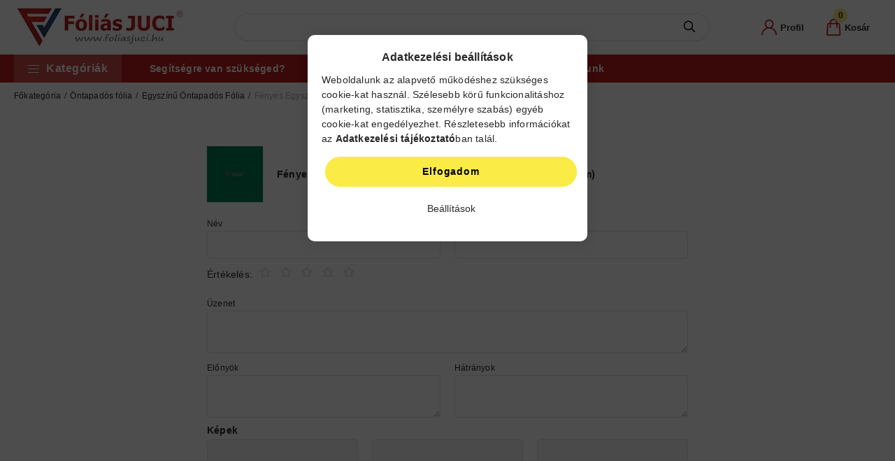

--- FILE ---
content_type: text/html; charset=UTF-8
request_url: https://www.foliasjuci.hu/shop_artforum.php?cikk=200-2539
body_size: 141691
content:
<!DOCTYPE html>
<html lang="hu">
    <head>
        <meta charset="utf-8">
<meta name="description" content="Vélemények a termékről, Fényes Smaragd Zöld (Smaragd Unilack Ral-6016) (15 m x 45 cm), Fóliás Juci">
<meta name="robots" content="noindex, nofollow">
<meta http-equiv="X-UA-Compatible" content="IE=Edge">
<meta property="og:site_name" content="Fóliás Juci" />
<meta property="og:title" content="Fényes Smaragd Zöld (Smaragd Unilack Ral-6016) (15 m x 45 cm) - Vélemények a termékről - Fóliás Juci">
<meta property="og:description" content="Vélemények a termékről, Fényes Smaragd Zöld (Smaragd Unilack Ral-6016) (15 m x 45 cm), Fóliás Juci">
<meta property="og:type" content="website">
<meta name="p:domain_verify" content="32cfb8faddefd8ab4a5fe7c5ecd036f1">
<meta name="mobile-web-app-capable" content="yes">
<meta name="apple-mobile-web-app-capable" content="yes">
<meta name="MobileOptimized" content="320">
<meta name="HandheldFriendly" content="true">

<title>Fényes Smaragd Zöld (Smaragd Unilack Ral-6016) (15 m x 45 cm) - Vélemények a termékről - Fóliás Juci</title>


<script>
var service_type="shop";
var shop_url_main="https://www.foliasjuci.hu";
var actual_lang="hu";
var money_len="0";
var money_thousend=" ";
var money_dec=",";
var shop_id=86997;
var unas_design_url="https:"+"/"+"/"+"www.foliasjuci.hu"+"/"+"!common_design"+"/"+"custom"+"/"+"foliasjuci.unas.hu"+"/";
var unas_design_code='0';
var unas_base_design_code='2400';
var unas_design_ver=4;
var unas_design_subver=0;
var unas_shop_url='https://www.foliasjuci.hu';
var responsive="yes";
var price_nullcut_disable=1;
var config_plus=new Array();
config_plus['cart_fly_id']="cart-box__fly-to-desktop";
config_plus['cart_redirect']=2;
config_plus['cart_refresh_force']="1";
config_plus['money_type']='Ft';
config_plus['money_type_display']='Ft';
config_plus['accessible_design']=true;
var lang_text=new Array();

var UNAS = UNAS || {};
UNAS.shop={"base_url":'https://www.foliasjuci.hu',"domain":'www.foliasjuci.hu',"username":'foliasjuci.unas.hu',"id":86997,"lang":'hu',"currency_type":'Ft',"currency_code":'HUF',"currency_rate":'1',"currency_length":0,"base_currency_length":0,"canonical_url":''};
UNAS.design={"code":'0',"page":'product_reviews'};
UNAS.api_auth="a07957e71c80d6e0f3c1e2589c92504d";
UNAS.customer={"email":'',"id":0,"group_id":0,"without_registration":0};
UNAS.shop["category_id"]="487157";
UNAS.shop["only_private_customer_can_purchase"] = false;
 

UNAS.text = {
    "button_overlay_close": `Bezár`,
    "popup_window": `Felugró ablak`,
    "list": `lista`,
    "updating_in_progress": `frissítés folyamatban`,
    "updated": `frissítve`,
    "is_opened": `megnyitva`,
    "is_closed": `bezárva`,
    "deleted": `törölve`,
    "consent_granted": `hozzájárulás megadva`,
    "consent_rejected": `hozzájárulás elutasítva`,
    "field_is_incorrect": `mező hibás`,
    "error_title": `Hiba!`,
    "product_variants": `termék változatok`,
    "product_added_to_cart": `A termék a kosárba került`,
    "product_added_to_cart_with_qty_problem": `A termékből csak [qty_added_to_cart] [qty_unit] került kosárba`,
    "product_removed_from_cart": `A termék törölve a kosárból`,
    "reg_title_name": `Név`,
    "reg_title_company_name": `Cégnév`,
    "number_of_items_in_cart": `Kosárban lévő tételek száma`,
    "cart_is_empty": `A kosár üres`,
    "cart_updated": `A kosár frissült`
};









window.lazySizesConfig=window.lazySizesConfig || {};
window.lazySizesConfig.loadMode=1;
window.lazySizesConfig.loadHidden=false;

window.dataLayer = window.dataLayer || [];
function gtag(){dataLayer.push(arguments)};
gtag('js', new Date());
</script>

<script src="https://www.foliasjuci.hu/temp/shop_86997_f354f7eec10ebf7c45bf8c2ecae2f8b5.js?mod_time=1769089845"></script>

<style>@charset "UTF-8";:root { --blue:#007bff; --indigo:#6610f2; --purple:#6f42c1; --pink:#e83e8c; --red:#dc3545; --orange:#fd7e14; --yellow:#ffc107; --green:#28a745; --teal:#20c997; --cyan:#17a2b8; --white:#ffffff; --gray:#aaaaaa; --gray-dark:#888888; --primary:#BD1B1B; --secondary:#E3F8FC; --success:#10AE20; --info:#292929; --warning:#AE8B10; --danger:#D31010; --light:#ececec; --dark:#1B2036; --breakpoint-xxs:0; --breakpoint-xs:440px; --breakpoint-sm:576px; --breakpoint-md:768px; --breakpoint-lg:992px; --breakpoint-xl:1280px; --breakpoint-xxl:1440px; --font-family-sans-serif:"Montserrat", sans-serif; --font-family-monospace:SFMono-Regular, Menlo, Monaco, Consolas, "Liberation Mono", "Courier New", monospace;}*,*::before,*::after { box-sizing:border-box;}html { font-family:sans-serif; line-height:1.15; -webkit-text-size-adjust:100%; -webkit-tap-highlight-color:rgba(0, 0, 0, 0);}article, aside, figcaption, figure, footer, header, hgroup, main, nav, section { display:block;}body { margin:0; font-family:"Montserrat", sans-serif; font-size:1.4rem; font-weight:400; line-height:1.5; color:#292929; text-align:left; background-color:#FFFFFF;}[tabindex="-1"]:focus { outline:0 !important;}hr { box-sizing:content-box; height:0; overflow:visible;}h1, h2, h3, h4, h5, h6 { margin-top:0; margin-bottom:2rem;}p { margin-top:0; margin-bottom:1.5em;}abbr[title],abbr[data-original-title] { text-decoration:underline; text-decoration:underline dotted; cursor:help; border-bottom:0; text-decoration-skip-ink:none;}address { margin-bottom:1rem; font-style:normal; line-height:inherit;}ol,ul,dl { margin-top:0; margin-bottom:1rem;}ol ol,ul ul,ol ul,ul ol { margin-bottom:0;}dt { font-weight:700;}dd { margin-bottom:0.5rem; margin-left:0;}blockquote { margin:0 0 1rem;}b,strong { font-weight:bolder;}small { font-size:80%;}sub,sup { position:relative; font-size:75%; line-height:0; vertical-align:baseline;}sub { bottom:-0.25em;}sup { top:-0.5em;}a { color:#1c1c1c; text-decoration:none; background-color:transparent;}a:hover { color:black; text-decoration:underline;}a:not([href]):not([tabindex]) { color:inherit; text-decoration:none;}a:not([href]):not([tabindex]):hover, a:not([href]):not([tabindex]):focus { color:inherit; text-decoration:none;}a:not([href]):not([tabindex]):focus { outline:0;}pre,code,kbd,samp { font-family:SFMono-Regular, Menlo, Monaco, Consolas, "Liberation Mono", "Courier New", monospace; font-size:1em;}pre { margin-top:0; margin-bottom:1rem; overflow:auto;}figure { margin:0 0 1rem;}img { vertical-align:middle; border-style:none;}svg { overflow:hidden; vertical-align:middle;}table { border-collapse:collapse;}caption { padding-top:0.75rem; padding-bottom:0.75rem; color:#999999; text-align:left; caption-side:bottom;}th { text-align:inherit;}label { display:inline-block; margin-bottom:0.5rem;}button { border-radius:0;}button:focus { outline:1px dotted; outline:5px auto -webkit-focus-ring-color;}input,button,select,optgroup,textarea { margin:0; font-family:inherit; font-size:inherit; line-height:inherit;}button,input { overflow:visible;}button,select { text-transform:none;}select { word-wrap:normal;}button,[type=button],[type=reset],[type=submit] { -webkit-appearance:button;}button:not(:disabled),[type=button]:not(:disabled),[type=reset]:not(:disabled),[type=submit]:not(:disabled) { cursor:pointer;}button::-moz-focus-inner,[type=button]::-moz-focus-inner,[type=reset]::-moz-focus-inner,[type=submit]::-moz-focus-inner { padding:0; border-style:none;}input[type=radio],input[type=checkbox] { box-sizing:border-box; padding:0;}input[type=date],input[type=time],input[type=datetime-local],input[type=month] { -webkit-appearance:listbox;}textarea { overflow:auto; resize:vertical;}fieldset { min-width:0; padding:0; margin:0; border:0;}legend { display:block; width:100%; max-width:100%; padding:0; margin-bottom:0.5rem; font-size:1.5rem; line-height:inherit; color:inherit; white-space:normal;}progress { vertical-align:baseline;}[type=number]::-webkit-inner-spin-button,[type=number]::-webkit-outer-spin-button { height:auto;}[type=search] { outline-offset:-2px; -webkit-appearance:none;}[type=search]::-webkit-search-decoration { -webkit-appearance:none;}::-webkit-file-upload-button { font:inherit; -webkit-appearance:button;}output { display:inline-block;}summary { display:list-item; cursor:pointer;}template { display:none;}[hidden] { display:none !important;}h1, h2, h3, h4, h5, h6,.h1, .h2, .h3, .h4, .h5, .h6 { margin-bottom:2rem; font-weight:900; line-height:1.2;}h1, .h1 { font-size:3.2rem;}h2, .h2 { font-size:2.4rem;}h3, .h3 { font-size:2rem;}h4, .h4 { font-size:1.8rem;}h5, .h5 { font-size:1.6rem;}h6, .h6 { font-size:1.4rem;}.lead { font-size:1.75rem; font-weight:300;}.display-1 { font-size:9.6rem; font-weight:300; line-height:1.2;}.display-2 { font-size:8rem; font-weight:300; line-height:1.2;}.display-3 { font-size:6.4rem; font-weight:300; line-height:1.2;}.display-4 { font-size:4.8rem; font-weight:300; line-height:1.2;}hr { margin-top:1rem; margin-bottom:1rem; border:0; border-top:1px solid rgba(0, 0, 0, 0.1);}small,.small { font-size:80%; font-weight:400;}mark,.mark { padding:0.2em; background-color:#fcf8e3;}.list-unstyled { padding-left:0; list-style:none;}.list-inline { padding-left:0; list-style:none;}.list-inline-item { display:inline-block;}.list-inline-item:not(:last-child) { margin-right:0.5rem;}.initialism { font-size:90%; text-transform:uppercase;}.blockquote { margin-bottom:1rem; font-size:1.75rem;}.blockquote-footer { display:block; font-size:80%; color:#aaaaaa;}.blockquote-footer::before { content:"— ";}.img-fluid { max-width:100%; height:auto;}.img-thumbnail { padding:0.25rem; background-color:#FFFFFF; border:1px solid #dddddd; border-radius:5px; max-width:100%; height:auto;}.figure { display:inline-block;}.figure-img { margin-bottom:0.5rem; line-height:1;}.figure-caption { font-size:90%; color:#aaaaaa;}.container { width:100%; padding-right:10px; padding-left:10px; margin-right:auto; margin-left:auto; max-width:100%;}@media (min-width:440px) { .container {  max-width:100%; }}@media (min-width:576px) { .container {  max-width:100%; }}@media (min-width:768px) { .container {  max-width:100%; }}@media (min-width:992px) { .container {  max-width:992px; }}@media (min-width:1280px) { .container {  max-width:1240px; }}@media (min-width:1440px) { .container {  max-width:1400px; }}.container-fluid { width:100%; padding-right:10px; padding-left:10px; margin-right:auto; margin-left:auto;}.row { display:flex; flex-wrap:wrap; margin-right:-10px; margin-left:-10px;}.no-gutters { margin-right:0; margin-left:0;}.no-gutters > .col,.no-gutters > [class*=col-] { padding-right:0; padding-left:0;}.col-xxl,.col-xxl-auto, .col-xxl-12, .col-xxl-11, .col-xxl-10, .col-xxl-9, .col-xxl-8, .col-xxl-7, .col-xxl-6, .col-xxl-5, .col-xxl-4, .col-xxl-3, .col-xxl-2, .col-xxl-1, .col-xl,.col-xl-auto, .col-xl-12, .col-xl-11, .col-xl-10, .col-xl-9, .col-xl-8, .col-xl-7, .col-xl-6, .col-xl-5, .col-xl-4, .col-xl-3, .col-xl-2, .col-xl-1, .col-lg,.col-lg-auto, .col-lg-12, .col-lg-11, .col-lg-10, .col-lg-9, .col-lg-8, .col-lg-7, .col-lg-6, .col-lg-5, .col-lg-4, .col-lg-3, .col-lg-2, .col-lg-1, .col-md,.col-md-auto, .col-md-12, .col-md-11, .col-md-10, .col-md-9, .col-md-8, .col-md-7, .col-md-6, .col-md-5, .col-md-4, .col-md-3, .col-md-2, .col-md-1, .col-sm,.col-sm-auto, .col-sm-12, .col-sm-11, .col-sm-10, .col-sm-9, .col-sm-8, .col-sm-7, .col-sm-6, .col-sm-5, .col-sm-4, .col-sm-3, .col-sm-2, .col-sm-1, .col-xs,.col-xs-auto, .col-xs-12, .col-xs-11, .col-xs-10, .col-xs-9, .col-xs-8, .col-xs-7, .col-xs-6, .col-xs-5, .col-xs-4, .col-xs-3, .col-xs-2, .col-xs-1, .col,.col-auto, .col-12, .col-11, .col-10, .col-9, .col-8, .col-7, .col-6, .col-5, .col-4, .col-3, .col-2, .col-1 { position:relative; width:100%; padding-right:10px; padding-left:10px;}.col { flex-basis:0; flex-grow:1; max-width:100%;}.col-auto { flex:0 0 auto; width:auto; max-width:100%;}.col-1 { flex:0 0 8.3333333333%; max-width:8.3333333333%;}.col-2 { flex:0 0 16.6666666667%; max-width:16.6666666667%;}.col-3 { flex:0 0 25%; max-width:25%;}.col-4 { flex:0 0 33.3333333333%; max-width:33.3333333333%;}.col-5 { flex:0 0 41.6666666667%; max-width:41.6666666667%;}.col-6 { flex:0 0 50%; max-width:50%;}.col-7 { flex:0 0 58.3333333333%; max-width:58.3333333333%;}.col-8 { flex:0 0 66.6666666667%; max-width:66.6666666667%;}.col-9 { flex:0 0 75%; max-width:75%;}.col-10 { flex:0 0 83.3333333333%; max-width:83.3333333333%;}.col-11 { flex:0 0 91.6666666667%; max-width:91.6666666667%;}.col-12 { flex:0 0 100%; max-width:100%;}.order-first { order:-1;}.order-last { order:13;}.order-0 { order:0;}.order-1 { order:1;}.order-2 { order:2;}.order-3 { order:3;}.order-4 { order:4;}.order-5 { order:5;}.order-6 { order:6;}.order-7 { order:7;}.order-8 { order:8;}.order-9 { order:9;}.order-10 { order:10;}.order-11 { order:11;}.order-12 { order:12;}.offset-1 { margin-left:8.3333333333%;}.offset-2 { margin-left:16.6666666667%;}.offset-3 { margin-left:25%;}.offset-4 { margin-left:33.3333333333%;}.offset-5 { margin-left:41.6666666667%;}.offset-6 { margin-left:50%;}.offset-7 { margin-left:58.3333333333%;}.offset-8 { margin-left:66.6666666667%;}.offset-9 { margin-left:75%;}.offset-10 { margin-left:83.3333333333%;}.offset-11 { margin-left:91.6666666667%;}@media (min-width:440px) { .col-xs {  flex-basis:0;  flex-grow:1;  max-width:100%; } .col-xs-auto {  flex:0 0 auto;  width:auto;  max-width:100%; } .col-xs-1 {  flex:0 0 8.3333333333%;  max-width:8.3333333333%; } .col-xs-2 {  flex:0 0 16.6666666667%;  max-width:16.6666666667%; } .col-xs-3 {  flex:0 0 25%;  max-width:25%; } .col-xs-4 {  flex:0 0 33.3333333333%;  max-width:33.3333333333%; } .col-xs-5 {  flex:0 0 41.6666666667%;  max-width:41.6666666667%; } .col-xs-6 {  flex:0 0 50%;  max-width:50%; } .col-xs-7 {  flex:0 0 58.3333333333%;  max-width:58.3333333333%; } .col-xs-8 {  flex:0 0 66.6666666667%;  max-width:66.6666666667%; } .col-xs-9 {  flex:0 0 75%;  max-width:75%; } .col-xs-10 {  flex:0 0 83.3333333333%;  max-width:83.3333333333%; } .col-xs-11 {  flex:0 0 91.6666666667%;  max-width:91.6666666667%; } .col-xs-12 {  flex:0 0 100%;  max-width:100%; } .order-xs-first {  order:-1; } .order-xs-last {  order:13; } .order-xs-0 {  order:0; } .order-xs-1 {  order:1; } .order-xs-2 {  order:2; } .order-xs-3 {  order:3; } .order-xs-4 {  order:4; } .order-xs-5 {  order:5; } .order-xs-6 {  order:6; } .order-xs-7 {  order:7; } .order-xs-8 {  order:8; } .order-xs-9 {  order:9; } .order-xs-10 {  order:10; } .order-xs-11 {  order:11; } .order-xs-12 {  order:12; } .offset-xs-0 {  margin-left:0; } .offset-xs-1 {  margin-left:8.3333333333%; } .offset-xs-2 {  margin-left:16.6666666667%; } .offset-xs-3 {  margin-left:25%; } .offset-xs-4 {  margin-left:33.3333333333%; } .offset-xs-5 {  margin-left:41.6666666667%; } .offset-xs-6 {  margin-left:50%; } .offset-xs-7 {  margin-left:58.3333333333%; } .offset-xs-8 {  margin-left:66.6666666667%; } .offset-xs-9 {  margin-left:75%; } .offset-xs-10 {  margin-left:83.3333333333%; } .offset-xs-11 {  margin-left:91.6666666667%; }}@media (min-width:576px) { .col-sm {  flex-basis:0;  flex-grow:1;  max-width:100%; } .col-sm-auto {  flex:0 0 auto;  width:auto;  max-width:100%; } .col-sm-1 {  flex:0 0 8.3333333333%;  max-width:8.3333333333%; } .col-sm-2 {  flex:0 0 16.6666666667%;  max-width:16.6666666667%; } .col-sm-3 {  flex:0 0 25%;  max-width:25%; } .col-sm-4 {  flex:0 0 33.3333333333%;  max-width:33.3333333333%; } .col-sm-5 {  flex:0 0 41.6666666667%;  max-width:41.6666666667%; } .col-sm-6 {  flex:0 0 50%;  max-width:50%; } .col-sm-7 {  flex:0 0 58.3333333333%;  max-width:58.3333333333%; } .col-sm-8 {  flex:0 0 66.6666666667%;  max-width:66.6666666667%; } .col-sm-9 {  flex:0 0 75%;  max-width:75%; } .col-sm-10 {  flex:0 0 83.3333333333%;  max-width:83.3333333333%; } .col-sm-11 {  flex:0 0 91.6666666667%;  max-width:91.6666666667%; } .col-sm-12 {  flex:0 0 100%;  max-width:100%; } .order-sm-first {  order:-1; } .order-sm-last {  order:13; } .order-sm-0 {  order:0; } .order-sm-1 {  order:1; } .order-sm-2 {  order:2; } .order-sm-3 {  order:3; } .order-sm-4 {  order:4; } .order-sm-5 {  order:5; } .order-sm-6 {  order:6; } .order-sm-7 {  order:7; } .order-sm-8 {  order:8; } .order-sm-9 {  order:9; } .order-sm-10 {  order:10; } .order-sm-11 {  order:11; } .order-sm-12 {  order:12; } .offset-sm-0 {  margin-left:0; } .offset-sm-1 {  margin-left:8.3333333333%; } .offset-sm-2 {  margin-left:16.6666666667%; } .offset-sm-3 {  margin-left:25%; } .offset-sm-4 {  margin-left:33.3333333333%; } .offset-sm-5 {  margin-left:41.6666666667%; } .offset-sm-6 {  margin-left:50%; } .offset-sm-7 {  margin-left:58.3333333333%; } .offset-sm-8 {  margin-left:66.6666666667%; } .offset-sm-9 {  margin-left:75%; } .offset-sm-10 {  margin-left:83.3333333333%; } .offset-sm-11 {  margin-left:91.6666666667%; }}@media (min-width:768px) { .col-md {  flex-basis:0;  flex-grow:1;  max-width:100%; } .col-md-auto {  flex:0 0 auto;  width:auto;  max-width:100%; } .col-md-1 {  flex:0 0 8.3333333333%;  max-width:8.3333333333%; } .col-md-2 {  flex:0 0 16.6666666667%;  max-width:16.6666666667%; } .col-md-3 {  flex:0 0 25%;  max-width:25%; } .col-md-4 {  flex:0 0 33.3333333333%;  max-width:33.3333333333%; } .col-md-5 {  flex:0 0 41.6666666667%;  max-width:41.6666666667%; } .col-md-6 {  flex:0 0 50%;  max-width:50%; } .col-md-7 {  flex:0 0 58.3333333333%;  max-width:58.3333333333%; } .col-md-8 {  flex:0 0 66.6666666667%;  max-width:66.6666666667%; } .col-md-9 {  flex:0 0 75%;  max-width:75%; } .col-md-10 {  flex:0 0 83.3333333333%;  max-width:83.3333333333%; } .col-md-11 {  flex:0 0 91.6666666667%;  max-width:91.6666666667%; } .col-md-12 {  flex:0 0 100%;  max-width:100%; } .order-md-first {  order:-1; } .order-md-last {  order:13; } .order-md-0 {  order:0; } .order-md-1 {  order:1; } .order-md-2 {  order:2; } .order-md-3 {  order:3; } .order-md-4 {  order:4; } .order-md-5 {  order:5; } .order-md-6 {  order:6; } .order-md-7 {  order:7; } .order-md-8 {  order:8; } .order-md-9 {  order:9; } .order-md-10 {  order:10; } .order-md-11 {  order:11; } .order-md-12 {  order:12; } .offset-md-0 {  margin-left:0; } .offset-md-1 {  margin-left:8.3333333333%; } .offset-md-2 {  margin-left:16.6666666667%; } .offset-md-3 {  margin-left:25%; } .offset-md-4 {  margin-left:33.3333333333%; } .offset-md-5 {  margin-left:41.6666666667%; } .offset-md-6 {  margin-left:50%; } .offset-md-7 {  margin-left:58.3333333333%; } .offset-md-8 {  margin-left:66.6666666667%; } .offset-md-9 {  margin-left:75%; } .offset-md-10 {  margin-left:83.3333333333%; } .offset-md-11 {  margin-left:91.6666666667%; }}@media (min-width:992px) { .col-lg {  flex-basis:0;  flex-grow:1;  max-width:100%; } .col-lg-auto {  flex:0 0 auto;  width:auto;  max-width:100%; } .col-lg-1 {  flex:0 0 8.3333333333%;  max-width:8.3333333333%; } .col-lg-2 {  flex:0 0 16.6666666667%;  max-width:16.6666666667%; } .col-lg-3 {  flex:0 0 25%;  max-width:25%; } .col-lg-4 {  flex:0 0 33.3333333333%;  max-width:33.3333333333%; } .col-lg-5 {  flex:0 0 41.6666666667%;  max-width:41.6666666667%; } .col-lg-6 {  flex:0 0 50%;  max-width:50%; } .col-lg-7 {  flex:0 0 58.3333333333%;  max-width:58.3333333333%; } .col-lg-8 {  flex:0 0 66.6666666667%;  max-width:66.6666666667%; } .col-lg-9 {  flex:0 0 75%;  max-width:75%; } .col-lg-10 {  flex:0 0 83.3333333333%;  max-width:83.3333333333%; } .col-lg-11 {  flex:0 0 91.6666666667%;  max-width:91.6666666667%; } .col-lg-12 {  flex:0 0 100%;  max-width:100%; } .order-lg-first {  order:-1; } .order-lg-last {  order:13; } .order-lg-0 {  order:0; } .order-lg-1 {  order:1; } .order-lg-2 {  order:2; } .order-lg-3 {  order:3; } .order-lg-4 {  order:4; } .order-lg-5 {  order:5; } .order-lg-6 {  order:6; } .order-lg-7 {  order:7; } .order-lg-8 {  order:8; } .order-lg-9 {  order:9; } .order-lg-10 {  order:10; } .order-lg-11 {  order:11; } .order-lg-12 {  order:12; } .offset-lg-0 {  margin-left:0; } .offset-lg-1 {  margin-left:8.3333333333%; } .offset-lg-2 {  margin-left:16.6666666667%; } .offset-lg-3 {  margin-left:25%; } .offset-lg-4 {  margin-left:33.3333333333%; } .offset-lg-5 {  margin-left:41.6666666667%; } .offset-lg-6 {  margin-left:50%; } .offset-lg-7 {  margin-left:58.3333333333%; } .offset-lg-8 {  margin-left:66.6666666667%; } .offset-lg-9 {  margin-left:75%; } .offset-lg-10 {  margin-left:83.3333333333%; } .offset-lg-11 {  margin-left:91.6666666667%; }}@media (min-width:1280px) { .col-xl {  flex-basis:0;  flex-grow:1;  max-width:100%; } .col-xl-auto {  flex:0 0 auto;  width:auto;  max-width:100%; } .col-xl-1 {  flex:0 0 8.3333333333%;  max-width:8.3333333333%; } .col-xl-2 {  flex:0 0 16.6666666667%;  max-width:16.6666666667%; } .col-xl-3 {  flex:0 0 25%;  max-width:25%; } .col-xl-4 {  flex:0 0 33.3333333333%;  max-width:33.3333333333%; } .col-xl-5 {  flex:0 0 41.6666666667%;  max-width:41.6666666667%; } .col-xl-6 {  flex:0 0 50%;  max-width:50%; } .col-xl-7 {  flex:0 0 58.3333333333%;  max-width:58.3333333333%; } .col-xl-8 {  flex:0 0 66.6666666667%;  max-width:66.6666666667%; } .col-xl-9 {  flex:0 0 75%;  max-width:75%; } .col-xl-10 {  flex:0 0 83.3333333333%;  max-width:83.3333333333%; } .col-xl-11 {  flex:0 0 91.6666666667%;  max-width:91.6666666667%; } .col-xl-12 {  flex:0 0 100%;  max-width:100%; } .order-xl-first {  order:-1; } .order-xl-last {  order:13; } .order-xl-0 {  order:0; } .order-xl-1 {  order:1; } .order-xl-2 {  order:2; } .order-xl-3 {  order:3; } .order-xl-4 {  order:4; } .order-xl-5 {  order:5; } .order-xl-6 {  order:6; } .order-xl-7 {  order:7; } .order-xl-8 {  order:8; } .order-xl-9 {  order:9; } .order-xl-10 {  order:10; } .order-xl-11 {  order:11; } .order-xl-12 {  order:12; } .offset-xl-0 {  margin-left:0; } .offset-xl-1 {  margin-left:8.3333333333%; } .offset-xl-2 {  margin-left:16.6666666667%; } .offset-xl-3 {  margin-left:25%; } .offset-xl-4 {  margin-left:33.3333333333%; } .offset-xl-5 {  margin-left:41.6666666667%; } .offset-xl-6 {  margin-left:50%; } .offset-xl-7 {  margin-left:58.3333333333%; } .offset-xl-8 {  margin-left:66.6666666667%; } .offset-xl-9 {  margin-left:75%; } .offset-xl-10 {  margin-left:83.3333333333%; } .offset-xl-11 {  margin-left:91.6666666667%; }}@media (min-width:1440px) { .col-xxl {  flex-basis:0;  flex-grow:1;  max-width:100%; } .col-xxl-auto {  flex:0 0 auto;  width:auto;  max-width:100%; } .col-xxl-1 {  flex:0 0 8.3333333333%;  max-width:8.3333333333%; } .col-xxl-2 {  flex:0 0 16.6666666667%;  max-width:16.6666666667%; } .col-xxl-3 {  flex:0 0 25%;  max-width:25%; } .col-xxl-4 {  flex:0 0 33.3333333333%;  max-width:33.3333333333%; } .col-xxl-5 {  flex:0 0 41.6666666667%;  max-width:41.6666666667%; } .col-xxl-6 {  flex:0 0 50%;  max-width:50%; } .col-xxl-7 {  flex:0 0 58.3333333333%;  max-width:58.3333333333%; } .col-xxl-8 {  flex:0 0 66.6666666667%;  max-width:66.6666666667%; } .col-xxl-9 {  flex:0 0 75%;  max-width:75%; } .col-xxl-10 {  flex:0 0 83.3333333333%;  max-width:83.3333333333%; } .col-xxl-11 {  flex:0 0 91.6666666667%;  max-width:91.6666666667%; } .col-xxl-12 {  flex:0 0 100%;  max-width:100%; } .order-xxl-first {  order:-1; } .order-xxl-last {  order:13; } .order-xxl-0 {  order:0; } .order-xxl-1 {  order:1; } .order-xxl-2 {  order:2; } .order-xxl-3 {  order:3; } .order-xxl-4 {  order:4; } .order-xxl-5 {  order:5; } .order-xxl-6 {  order:6; } .order-xxl-7 {  order:7; } .order-xxl-8 {  order:8; } .order-xxl-9 {  order:9; } .order-xxl-10 {  order:10; } .order-xxl-11 {  order:11; } .order-xxl-12 {  order:12; } .offset-xxl-0 {  margin-left:0; } .offset-xxl-1 {  margin-left:8.3333333333%; } .offset-xxl-2 {  margin-left:16.6666666667%; } .offset-xxl-3 {  margin-left:25%; } .offset-xxl-4 {  margin-left:33.3333333333%; } .offset-xxl-5 {  margin-left:41.6666666667%; } .offset-xxl-6 {  margin-left:50%; } .offset-xxl-7 {  margin-left:58.3333333333%; } .offset-xxl-8 {  margin-left:66.6666666667%; } .offset-xxl-9 {  margin-left:75%; } .offset-xxl-10 {  margin-left:83.3333333333%; } .offset-xxl-11 {  margin-left:91.6666666667%; }}.form-control { display:block; width:100%; height:4rem; padding:0.85rem 2rem; font-size:1.4rem; font-weight:400; line-height:1.5; color:#292929; background-color:#ffffff; background-clip:padding-box; border:1px solid #E1E1E1; border-radius:5px; transition:color 0.2s ease-in-out, background-color 0.2s ease-in-out, border-color 0.2s ease-in-out;}@media (prefers-reduced-motion:reduce) { .form-control {  transition:none; }}.form-control::-ms-expand { background-color:transparent; border:0;}.form-control:focus { color:#292929; background-color:#ffffff; border-color:#292929; outline:0; box-shadow:none;}.form-control::placeholder { color:#999999; opacity:1;}.form-control:disabled, .form-control[readonly] { background-color:#f1f1f1; opacity:1;}select.form-control:focus::-ms-value { color:#292929; background-color:#ffffff;}.form-control-file,.form-control-range { display:block; width:100%;}.col-form-label { padding-top:calc(0.85rem + 1px); padding-bottom:calc(0.85rem + 1px); margin-bottom:0; font-size:inherit; line-height:1.5;}.col-form-label-lg { padding-top:calc(1.2rem + 1px); padding-bottom:calc(1.2rem + 1px); font-size:1.6rem; line-height:1.5;}.col-form-label-sm { padding-top:calc(0.7rem + 1px); padding-bottom:calc(0.7rem + 1px); font-size:1.2rem; line-height:1.5;}.form-control-plaintext { display:block; width:100%; padding-top:0.85rem; padding-bottom:0.85rem; margin-bottom:0; line-height:1.5; color:#292929; background-color:transparent; border:solid transparent; border-width:1px 0;}.form-control-plaintext.form-control-sm, .form-control-plaintext.form-control-lg { padding-right:0; padding-left:0;}.form-control-sm { height:3.4rem; padding:0.7rem 1.5rem; font-size:1.2rem; line-height:1.5; border-radius:5px;}.form-control-lg { height:5rem; padding:1.2rem 3rem; font-size:1.6rem; line-height:1.5; border-radius:5px;}select.form-control[size], select.form-control[multiple] { height:auto;}textarea.form-control { height:auto;}.form-group { margin-bottom:1rem;}.form-text { display:block; margin-top:0.25rem;}.form-row { display:flex; flex-wrap:wrap; margin-right:-10px; margin-left:-10px;}.form-row > .col,.form-row > [class*=col-] { padding-right:10px; padding-left:10px;}.form-check { position:relative; display:block; padding-left:1.25rem;}.form-check-input { position:absolute; margin-top:0.3rem; margin-left:-1.25rem;}.form-check-input:disabled ~ .form-check-label { color:#999999;}.form-check-label { margin-bottom:0;}.form-check-inline { display:inline-flex; align-items:center; padding-left:0; margin-right:0.75rem;}.form-check-inline .form-check-input { position:static; margin-top:0; margin-right:0.3125rem; margin-left:0;}.valid-feedback { display:none; width:100%; margin-top:0.25rem; font-size:80%; color:#10AE20;}.valid-tooltip { position:absolute; top:100%; z-index:5; display:none; max-width:100%; padding:0.25rem 0.5rem; margin-top:0.1rem; font-size:1.225rem; line-height:1.5; color:#ffffff; background-color:rgba(16, 174, 32, 0.9); border-radius:5px;}.was-validated .form-control:valid, .form-control.is-valid { border-color:#10AE20; padding-right:3.8rem; background-image:url("data:image/svg+xml,%3csvg xmlns='http://www.w3.org/2000/svg' viewBox='0 0 8 8'%3e%3cpath fill='%2310AE20' d='M2.3 6.73L.6 4.53c-.4-1.04.46-1.4 1.1-.8l1.1 1.4 3.4-3.8c.6-.63 1.6-.27 1.2.7l-4 4.6c-.43.5-.8.4-1.1.1z'/%3e%3c/svg%3e"); background-repeat:no-repeat; background-position:center right calc(0.375em + 0.425rem); background-size:calc(0.75em + 0.85rem) calc(0.75em + 0.85rem);}.was-validated .form-control:valid:focus, .form-control.is-valid:focus { border-color:#10AE20; box-shadow:0 0 0 0.2rem rgba(16, 174, 32, 0.25);}.was-validated .form-control:valid ~ .valid-feedback,.was-validated .form-control:valid ~ .valid-tooltip, .form-control.is-valid ~ .valid-feedback,.form-control.is-valid ~ .valid-tooltip { display:block;}.was-validated textarea.form-control:valid, textarea.form-control.is-valid { padding-right:3.8rem; background-position:top calc(0.375em + 0.425rem) right calc(0.375em + 0.425rem);}.was-validated .custom-select:valid, .custom-select.is-valid { border-color:#10AE20; padding-right:calc((1em + 1.7rem) * 3 / 4 + 3rem); background:url("data:image/svg+xml,%3csvg xmlns='http://www.w3.org/2000/svg' viewBox='0 0 4 5'%3e%3cpath fill='%23888888' d='M2 0L0 2h4zm0 5L0 3h4z'/%3e%3c/svg%3e") no-repeat right 2rem center/8px 10px, url("data:image/svg+xml,%3csvg xmlns='http://www.w3.org/2000/svg' viewBox='0 0 8 8'%3e%3cpath fill='%2310AE20' d='M2.3 6.73L.6 4.53c-.4-1.04.46-1.4 1.1-.8l1.1 1.4 3.4-3.8c.6-.63 1.6-.27 1.2.7l-4 4.6c-.43.5-.8.4-1.1.1z'/%3e%3c/svg%3e") #ffffff no-repeat center right 3rem/calc(0.75em + 0.85rem) calc(0.75em + 0.85rem);}.was-validated .custom-select:valid:focus, .custom-select.is-valid:focus { border-color:#10AE20; box-shadow:0 0 0 0.2rem rgba(16, 174, 32, 0.25);}.was-validated .custom-select:valid ~ .valid-feedback,.was-validated .custom-select:valid ~ .valid-tooltip, .custom-select.is-valid ~ .valid-feedback,.custom-select.is-valid ~ .valid-tooltip { display:block;}.was-validated .form-control-file:valid ~ .valid-feedback,.was-validated .form-control-file:valid ~ .valid-tooltip, .form-control-file.is-valid ~ .valid-feedback,.form-control-file.is-valid ~ .valid-tooltip { display:block;}.was-validated .form-check-input:valid ~ .form-check-label, .form-check-input.is-valid ~ .form-check-label { color:#10AE20;}.was-validated .form-check-input:valid ~ .valid-feedback,.was-validated .form-check-input:valid ~ .valid-tooltip, .form-check-input.is-valid ~ .valid-feedback,.form-check-input.is-valid ~ .valid-tooltip { display:block;}.was-validated .custom-control-input:valid ~ .custom-control-label, .custom-control-input.is-valid ~ .custom-control-label { color:#10AE20;}.was-validated .custom-control-input:valid ~ .custom-control-label::before, .custom-control-input.is-valid ~ .custom-control-label::before { border-color:#10AE20;}.was-validated .custom-control-input:valid ~ .valid-feedback,.was-validated .custom-control-input:valid ~ .valid-tooltip, .custom-control-input.is-valid ~ .valid-feedback,.custom-control-input.is-valid ~ .valid-tooltip { display:block;}.was-validated .custom-control-input:valid:checked ~ .custom-control-label::before, .custom-control-input.is-valid:checked ~ .custom-control-label::before { border-color:#14dd29; background-color:#14dd29;}.was-validated .custom-control-input:valid:focus ~ .custom-control-label::before, .custom-control-input.is-valid:focus ~ .custom-control-label::before { box-shadow:0 0 0 0.2rem rgba(16, 174, 32, 0.25);}.was-validated .custom-control-input:valid:focus:not(:checked) ~ .custom-control-label::before, .custom-control-input.is-valid:focus:not(:checked) ~ .custom-control-label::before { border-color:#10AE20;}.was-validated .custom-file-input:valid ~ .custom-file-label, .custom-file-input.is-valid ~ .custom-file-label { border-color:#10AE20;}.was-validated .custom-file-input:valid ~ .valid-feedback,.was-validated .custom-file-input:valid ~ .valid-tooltip, .custom-file-input.is-valid ~ .valid-feedback,.custom-file-input.is-valid ~ .valid-tooltip { display:block;}.was-validated .custom-file-input:valid:focus ~ .custom-file-label, .custom-file-input.is-valid:focus ~ .custom-file-label { border-color:#10AE20; box-shadow:0 0 0 0.2rem rgba(16, 174, 32, 0.25);}.invalid-feedback { display:none; width:100%; margin-top:0.25rem; font-size:80%; color:#D31010;}.invalid-tooltip { position:absolute; top:100%; z-index:5; display:none; max-width:100%; padding:0.25rem 0.5rem; margin-top:0.1rem; font-size:1.225rem; line-height:1.5; color:#ffffff; background-color:rgba(211, 16, 16, 0.9); border-radius:5px;}.was-validated .form-control:invalid, .form-control.is-invalid { border-color:#D31010; padding-right:3.8rem; background-image:url("data:image/svg+xml,%3csvg xmlns='http://www.w3.org/2000/svg' fill='%23D31010' viewBox='-2 -2 7 7'%3e%3cpath stroke='%23D31010' d='M0 0l3 3m0-3L0 3'/%3e%3ccircle r='.5'/%3e%3ccircle cx='3' r='.5'/%3e%3ccircle cy='3' r='.5'/%3e%3ccircle cx='3' cy='3' r='.5'/%3e%3c/svg%3E"); background-repeat:no-repeat; background-position:center right calc(0.375em + 0.425rem); background-size:calc(0.75em + 0.85rem) calc(0.75em + 0.85rem);}.was-validated .form-control:invalid:focus, .form-control.is-invalid:focus { border-color:#D31010; box-shadow:0 0 0 0.2rem rgba(211, 16, 16, 0.25);}.was-validated .form-control:invalid ~ .invalid-feedback,.was-validated .form-control:invalid ~ .invalid-tooltip, .form-control.is-invalid ~ .invalid-feedback,.form-control.is-invalid ~ .invalid-tooltip { display:block;}.was-validated textarea.form-control:invalid, textarea.form-control.is-invalid { padding-right:3.8rem; background-position:top calc(0.375em + 0.425rem) right calc(0.375em + 0.425rem);}.was-validated .custom-select:invalid, .custom-select.is-invalid { border-color:#D31010; padding-right:calc((1em + 1.7rem) * 3 / 4 + 3rem); background:url("data:image/svg+xml,%3csvg xmlns='http://www.w3.org/2000/svg' viewBox='0 0 4 5'%3e%3cpath fill='%23888888' d='M2 0L0 2h4zm0 5L0 3h4z'/%3e%3c/svg%3e") no-repeat right 2rem center/8px 10px, url("data:image/svg+xml,%3csvg xmlns='http://www.w3.org/2000/svg' fill='%23D31010' viewBox='-2 -2 7 7'%3e%3cpath stroke='%23D31010' d='M0 0l3 3m0-3L0 3'/%3e%3ccircle r='.5'/%3e%3ccircle cx='3' r='.5'/%3e%3ccircle cy='3' r='.5'/%3e%3ccircle cx='3' cy='3' r='.5'/%3e%3c/svg%3E") #ffffff no-repeat center right 3rem/calc(0.75em + 0.85rem) calc(0.75em + 0.85rem);}.was-validated .custom-select:invalid:focus, .custom-select.is-invalid:focus { border-color:#D31010; box-shadow:0 0 0 0.2rem rgba(211, 16, 16, 0.25);}.was-validated .custom-select:invalid ~ .invalid-feedback,.was-validated .custom-select:invalid ~ .invalid-tooltip, .custom-select.is-invalid ~ .invalid-feedback,.custom-select.is-invalid ~ .invalid-tooltip { display:block;}.was-validated .form-control-file:invalid ~ .invalid-feedback,.was-validated .form-control-file:invalid ~ .invalid-tooltip, .form-control-file.is-invalid ~ .invalid-feedback,.form-control-file.is-invalid ~ .invalid-tooltip { display:block;}.was-validated .form-check-input:invalid ~ .form-check-label, .form-check-input.is-invalid ~ .form-check-label { color:#D31010;}.was-validated .form-check-input:invalid ~ .invalid-feedback,.was-validated .form-check-input:invalid ~ .invalid-tooltip, .form-check-input.is-invalid ~ .invalid-feedback,.form-check-input.is-invalid ~ .invalid-tooltip { display:block;}.was-validated .custom-control-input:invalid ~ .custom-control-label, .custom-control-input.is-invalid ~ .custom-control-label { color:#D31010;}.was-validated .custom-control-input:invalid ~ .custom-control-label::before, .custom-control-input.is-invalid ~ .custom-control-label::before { border-color:#D31010;}.was-validated .custom-control-input:invalid ~ .invalid-feedback,.was-validated .custom-control-input:invalid ~ .invalid-tooltip, .custom-control-input.is-invalid ~ .invalid-feedback,.custom-control-input.is-invalid ~ .invalid-tooltip { display:block;}.was-validated .custom-control-input:invalid:checked ~ .custom-control-label::before, .custom-control-input.is-invalid:checked ~ .custom-control-label::before { border-color:#ef2727; background-color:#ef2727;}.was-validated .custom-control-input:invalid:focus ~ .custom-control-label::before, .custom-control-input.is-invalid:focus ~ .custom-control-label::before { box-shadow:0 0 0 0.2rem rgba(211, 16, 16, 0.25);}.was-validated .custom-control-input:invalid:focus:not(:checked) ~ .custom-control-label::before, .custom-control-input.is-invalid:focus:not(:checked) ~ .custom-control-label::before { border-color:#D31010;}.was-validated .custom-file-input:invalid ~ .custom-file-label, .custom-file-input.is-invalid ~ .custom-file-label { border-color:#D31010;}.was-validated .custom-file-input:invalid ~ .invalid-feedback,.was-validated .custom-file-input:invalid ~ .invalid-tooltip, .custom-file-input.is-invalid ~ .invalid-feedback,.custom-file-input.is-invalid ~ .invalid-tooltip { display:block;}.was-validated .custom-file-input:invalid:focus ~ .custom-file-label, .custom-file-input.is-invalid:focus ~ .custom-file-label { border-color:#D31010; box-shadow:0 0 0 0.2rem rgba(211, 16, 16, 0.25);}.form-inline { display:flex; flex-flow:row wrap; align-items:center;}.form-inline .form-check { width:100%;}@media (min-width:576px) { .form-inline label {  display:flex;  align-items:center;  justify-content:center;  margin-bottom:0; } .form-inline .form-group {  display:flex;  flex:0 0 auto;  flex-flow:row wrap;  align-items:center;  margin-bottom:0; } .form-inline .form-control {  display:inline-block;  width:auto;  vertical-align:middle; } .form-inline .form-control-plaintext {  display:inline-block; } .form-inline .input-group,.form-inline .custom-select {  width:auto; } .form-inline .form-check {  display:flex;  align-items:center;  justify-content:center;  width:auto;  padding-left:0; } .form-inline .form-check-input {  position:relative;  flex-shrink:0;  margin-top:0;  margin-right:0.25rem;  margin-left:0; } .form-inline .custom-control {  align-items:center;  justify-content:center; } .form-inline .custom-control-label {  margin-bottom:0; }}.btn { display:inline-block; font-weight:400; color:#292929; text-align:center; vertical-align:middle; user-select:none; background-color:transparent; border:1px solid transparent; padding:1rem 2rem; font-size:1.2rem; line-height:1.5; border-radius:5px; transition:color 0.2s, background-color 0.2s, border-color 0.2s, box-shadow 0.2s;}@media (prefers-reduced-motion:reduce) { .btn {  transition:none; }}.btn:hover { color:#292929; text-decoration:none;}.btn:focus, .btn.focus { outline:0; box-shadow:none;}.btn.disabled, .btn:disabled { opacity:1;}a.btn.disabled,fieldset:disabled a.btn { pointer-events:none;}.btn-primary { color:#ffffff; background-color:#BD1B1B; border-color:#BD1B1B;}.btn-primary:hover { color:#ffffff; background-color:#9c1616; border-color:#901515;}.btn-primary:focus, .btn-primary.focus { box-shadow:0 0 0 0.2rem rgba(199, 61, 61, 0.5);}.btn-primary.disabled, .btn-primary:disabled { color:#ffffff; background-color:#BD1B1B; border-color:#BD1B1B;}.btn-primary:not(:disabled):not(.disabled):active, .btn-primary:not(:disabled):not(.disabled).active, .show > .btn-primary.dropdown-toggle { color:#ffffff; background-color:#901515; border-color:#851313;}.btn-primary:not(:disabled):not(.disabled):active:focus, .btn-primary:not(:disabled):not(.disabled).active:focus, .show > .btn-primary.dropdown-toggle:focus { box-shadow:0 0 0 0.2rem rgba(199, 61, 61, 0.5);}.btn-secondary { color:#1B2036; background-color:#E3F8FC; border-color:#E3F8FC;}.btn-secondary:hover { color:#1B2036; background-color:#c0eff8; border-color:#b5ecf7;}.btn-secondary:focus, .btn-secondary.focus { box-shadow:0 0 0 0.2rem rgba(197, 216, 222, 0.5);}.btn-secondary.disabled, .btn-secondary:disabled { color:#1B2036; background-color:#E3F8FC; border-color:#E3F8FC;}.btn-secondary:not(:disabled):not(.disabled):active, .btn-secondary:not(:disabled):not(.disabled).active, .show > .btn-secondary.dropdown-toggle { color:#1B2036; background-color:#b5ecf7; border-color:#a9eaf6;}.btn-secondary:not(:disabled):not(.disabled):active:focus, .btn-secondary:not(:disabled):not(.disabled).active:focus, .show > .btn-secondary.dropdown-toggle:focus { box-shadow:0 0 0 0.2rem rgba(197, 216, 222, 0.5);}.btn-success { color:#ffffff; background-color:#10AE20; border-color:#10AE20;}.btn-success:hover { color:#ffffff; background-color:#0d8b1a; border-color:#0c7f17;}.btn-success:focus, .btn-success.focus { box-shadow:0 0 0 0.2rem rgba(52, 186, 65, 0.5);}.btn-success.disabled, .btn-success:disabled { color:#ffffff; background-color:#10AE20; border-color:#10AE20;}.btn-success:not(:disabled):not(.disabled):active, .btn-success:not(:disabled):not(.disabled).active, .show > .btn-success.dropdown-toggle { color:#ffffff; background-color:#0c7f17; border-color:#0b7415;}.btn-success:not(:disabled):not(.disabled):active:focus, .btn-success:not(:disabled):not(.disabled).active:focus, .show > .btn-success.dropdown-toggle:focus { box-shadow:0 0 0 0.2rem rgba(52, 186, 65, 0.5);}.btn-info { color:#ffffff; background-color:#292929; border-color:#292929;}.btn-info:hover { color:#ffffff; background-color:#161616; border-color:#101010;}.btn-info:focus, .btn-info.focus { box-shadow:0 0 0 0.2rem rgba(73, 73, 73, 0.5);}.btn-info.disabled, .btn-info:disabled { color:#ffffff; background-color:#292929; border-color:#292929;}.btn-info:not(:disabled):not(.disabled):active, .btn-info:not(:disabled):not(.disabled).active, .show > .btn-info.dropdown-toggle { color:#ffffff; background-color:#101010; border-color:#090909;}.btn-info:not(:disabled):not(.disabled):active:focus, .btn-info:not(:disabled):not(.disabled).active:focus, .show > .btn-info.dropdown-toggle:focus { box-shadow:0 0 0 0.2rem rgba(73, 73, 73, 0.5);}.btn-warning { color:#1B2036; background-color:#AE8B10; border-color:#AE8B10;}.btn-warning:hover { color:#ffffff; background-color:#8b6f0d; border-color:#7f660c;}.btn-warning:focus, .btn-warning.focus { box-shadow:0 0 0 0.2rem rgba(152, 123, 22, 0.5);}.btn-warning.disabled, .btn-warning:disabled { color:#1B2036; background-color:#AE8B10; border-color:#AE8B10;}.btn-warning:not(:disabled):not(.disabled):active, .btn-warning:not(:disabled):not(.disabled).active, .show > .btn-warning.dropdown-toggle { color:#ffffff; background-color:#7f660c; border-color:#745c0b;}.btn-warning:not(:disabled):not(.disabled):active:focus, .btn-warning:not(:disabled):not(.disabled).active:focus, .show > .btn-warning.dropdown-toggle:focus { box-shadow:0 0 0 0.2rem rgba(152, 123, 22, 0.5);}.btn-danger { color:#ffffff; background-color:#D31010; border-color:#D31010;}.btn-danger:hover { color:#ffffff; background-color:#af0d0d; border-color:#a40c0c;}.btn-danger:focus, .btn-danger.focus { box-shadow:0 0 0 0.2rem rgba(218, 52, 52, 0.5);}.btn-danger.disabled, .btn-danger:disabled { color:#ffffff; background-color:#D31010; border-color:#D31010;}.btn-danger:not(:disabled):not(.disabled):active, .btn-danger:not(:disabled):not(.disabled).active, .show > .btn-danger.dropdown-toggle { color:#ffffff; background-color:#a40c0c; border-color:#980c0c;}.btn-danger:not(:disabled):not(.disabled):active:focus, .btn-danger:not(:disabled):not(.disabled).active:focus, .show > .btn-danger.dropdown-toggle:focus { box-shadow:0 0 0 0.2rem rgba(218, 52, 52, 0.5);}.btn-light { color:#1B2036; background-color:#ececec; border-color:#ececec;}.btn-light:hover { color:#1B2036; background-color:#d9d9d9; border-color:lightgray;}.btn-light:focus, .btn-light.focus { box-shadow:0 0 0 0.2rem rgba(205, 205, 209, 0.5);}.btn-light.disabled, .btn-light:disabled { color:#1B2036; background-color:#ececec; border-color:#ececec;}.btn-light:not(:disabled):not(.disabled):active, .btn-light:not(:disabled):not(.disabled).active, .show > .btn-light.dropdown-toggle { color:#1B2036; background-color:lightgray; border-color:#cccccc;}.btn-light:not(:disabled):not(.disabled):active:focus, .btn-light:not(:disabled):not(.disabled).active:focus, .show > .btn-light.dropdown-toggle:focus { box-shadow:0 0 0 0.2rem rgba(205, 205, 209, 0.5);}.btn-dark { color:#ffffff; background-color:#1B2036; border-color:#1B2036;}.btn-dark:hover { color:#ffffff; background-color:#0e111d; border-color:#0a0c14;}.btn-dark:focus, .btn-dark.focus { box-shadow:0 0 0 0.2rem rgba(61, 65, 84, 0.5);}.btn-dark.disabled, .btn-dark:disabled { color:#ffffff; background-color:#1B2036; border-color:#1B2036;}.btn-dark:not(:disabled):not(.disabled):active, .btn-dark:not(:disabled):not(.disabled).active, .show > .btn-dark.dropdown-toggle { color:#ffffff; background-color:#0a0c14; border-color:#06070c;}.btn-dark:not(:disabled):not(.disabled):active:focus, .btn-dark:not(:disabled):not(.disabled).active:focus, .show > .btn-dark.dropdown-toggle:focus { box-shadow:0 0 0 0.2rem rgba(61, 65, 84, 0.5);}.btn-outline-primary { color:#BD1B1B; border-color:#BD1B1B;}.btn-outline-primary:hover { color:#ffffff; background-color:#BD1B1B; border-color:#BD1B1B;}.btn-outline-primary:focus, .btn-outline-primary.focus { box-shadow:0 0 0 0.2rem rgba(189, 27, 27, 0.5);}.btn-outline-primary.disabled, .btn-outline-primary:disabled { color:#BD1B1B; background-color:transparent;}.btn-outline-primary:not(:disabled):not(.disabled):active, .btn-outline-primary:not(:disabled):not(.disabled).active, .show > .btn-outline-primary.dropdown-toggle { color:#ffffff; background-color:#BD1B1B; border-color:#BD1B1B;}.btn-outline-primary:not(:disabled):not(.disabled):active:focus, .btn-outline-primary:not(:disabled):not(.disabled).active:focus, .show > .btn-outline-primary.dropdown-toggle:focus { box-shadow:0 0 0 0.2rem rgba(189, 27, 27, 0.5);}.btn-outline-secondary { color:#E3F8FC; border-color:#E3F8FC;}.btn-outline-secondary:hover { color:#1B2036; background-color:#E3F8FC; border-color:#E3F8FC;}.btn-outline-secondary:focus, .btn-outline-secondary.focus { box-shadow:0 0 0 0.2rem rgba(227, 248, 252, 0.5);}.btn-outline-secondary.disabled, .btn-outline-secondary:disabled { color:#E3F8FC; background-color:transparent;}.btn-outline-secondary:not(:disabled):not(.disabled):active, .btn-outline-secondary:not(:disabled):not(.disabled).active, .show > .btn-outline-secondary.dropdown-toggle { color:#1B2036; background-color:#E3F8FC; border-color:#E3F8FC;}.btn-outline-secondary:not(:disabled):not(.disabled):active:focus, .btn-outline-secondary:not(:disabled):not(.disabled).active:focus, .show > .btn-outline-secondary.dropdown-toggle:focus { box-shadow:0 0 0 0.2rem rgba(227, 248, 252, 0.5);}.btn-outline-success { color:#10AE20; border-color:#10AE20;}.btn-outline-success:hover { color:#ffffff; background-color:#10AE20; border-color:#10AE20;}.btn-outline-success:focus, .btn-outline-success.focus { box-shadow:0 0 0 0.2rem rgba(16, 174, 32, 0.5);}.btn-outline-success.disabled, .btn-outline-success:disabled { color:#10AE20; background-color:transparent;}.btn-outline-success:not(:disabled):not(.disabled):active, .btn-outline-success:not(:disabled):not(.disabled).active, .show > .btn-outline-success.dropdown-toggle { color:#ffffff; background-color:#10AE20; border-color:#10AE20;}.btn-outline-success:not(:disabled):not(.disabled):active:focus, .btn-outline-success:not(:disabled):not(.disabled).active:focus, .show > .btn-outline-success.dropdown-toggle:focus { box-shadow:0 0 0 0.2rem rgba(16, 174, 32, 0.5);}.btn-outline-info { color:#292929; border-color:#292929;}.btn-outline-info:hover { color:#ffffff; background-color:#292929; border-color:#292929;}.btn-outline-info:focus, .btn-outline-info.focus { box-shadow:0 0 0 0.2rem rgba(41, 41, 41, 0.5);}.btn-outline-info.disabled, .btn-outline-info:disabled { color:#292929; background-color:transparent;}.btn-outline-info:not(:disabled):not(.disabled):active, .btn-outline-info:not(:disabled):not(.disabled).active, .show > .btn-outline-info.dropdown-toggle { color:#ffffff; background-color:#292929; border-color:#292929;}.btn-outline-info:not(:disabled):not(.disabled):active:focus, .btn-outline-info:not(:disabled):not(.disabled).active:focus, .show > .btn-outline-info.dropdown-toggle:focus { box-shadow:0 0 0 0.2rem rgba(41, 41, 41, 0.5);}.btn-outline-warning { color:#AE8B10; border-color:#AE8B10;}.btn-outline-warning:hover { color:#1B2036; background-color:#AE8B10; border-color:#AE8B10;}.btn-outline-warning:focus, .btn-outline-warning.focus { box-shadow:0 0 0 0.2rem rgba(174, 139, 16, 0.5);}.btn-outline-warning.disabled, .btn-outline-warning:disabled { color:#AE8B10; background-color:transparent;}.btn-outline-warning:not(:disabled):not(.disabled):active, .btn-outline-warning:not(:disabled):not(.disabled).active, .show > .btn-outline-warning.dropdown-toggle { color:#1B2036; background-color:#AE8B10; border-color:#AE8B10;}.btn-outline-warning:not(:disabled):not(.disabled):active:focus, .btn-outline-warning:not(:disabled):not(.disabled).active:focus, .show > .btn-outline-warning.dropdown-toggle:focus { box-shadow:0 0 0 0.2rem rgba(174, 139, 16, 0.5);}.btn-outline-danger { color:#D31010; border-color:#D31010;}.btn-outline-danger:hover { color:#ffffff; background-color:#D31010; border-color:#D31010;}.btn-outline-danger:focus, .btn-outline-danger.focus { box-shadow:0 0 0 0.2rem rgba(211, 16, 16, 0.5);}.btn-outline-danger.disabled, .btn-outline-danger:disabled { color:#D31010; background-color:transparent;}.btn-outline-danger:not(:disabled):not(.disabled):active, .btn-outline-danger:not(:disabled):not(.disabled).active, .show > .btn-outline-danger.dropdown-toggle { color:#ffffff; background-color:#D31010; border-color:#D31010;}.btn-outline-danger:not(:disabled):not(.disabled):active:focus, .btn-outline-danger:not(:disabled):not(.disabled).active:focus, .show > .btn-outline-danger.dropdown-toggle:focus { box-shadow:0 0 0 0.2rem rgba(211, 16, 16, 0.5);}.btn-outline-light { color:#ececec; border-color:#ececec;}.btn-outline-light:hover { color:#1B2036; background-color:#ececec; border-color:#ececec;}.btn-outline-light:focus, .btn-outline-light.focus { box-shadow:0 0 0 0.2rem rgba(236, 236, 236, 0.5);}.btn-outline-light.disabled, .btn-outline-light:disabled { color:#ececec; background-color:transparent;}.btn-outline-light:not(:disabled):not(.disabled):active, .btn-outline-light:not(:disabled):not(.disabled).active, .show > .btn-outline-light.dropdown-toggle { color:#1B2036; background-color:#ececec; border-color:#ececec;}.btn-outline-light:not(:disabled):not(.disabled):active:focus, .btn-outline-light:not(:disabled):not(.disabled).active:focus, .show > .btn-outline-light.dropdown-toggle:focus { box-shadow:0 0 0 0.2rem rgba(236, 236, 236, 0.5);}.btn-outline-dark { color:#1B2036; border-color:#1B2036;}.btn-outline-dark:hover { color:#ffffff; background-color:#1B2036; border-color:#1B2036;}.btn-outline-dark:focus, .btn-outline-dark.focus { box-shadow:0 0 0 0.2rem rgba(27, 32, 54, 0.5);}.btn-outline-dark.disabled, .btn-outline-dark:disabled { color:#1B2036; background-color:transparent;}.btn-outline-dark:not(:disabled):not(.disabled):active, .btn-outline-dark:not(:disabled):not(.disabled).active, .show > .btn-outline-dark.dropdown-toggle { color:#ffffff; background-color:#1B2036; border-color:#1B2036;}.btn-outline-dark:not(:disabled):not(.disabled):active:focus, .btn-outline-dark:not(:disabled):not(.disabled).active:focus, .show > .btn-outline-dark.dropdown-toggle:focus { box-shadow:0 0 0 0.2rem rgba(27, 32, 54, 0.5);}.btn-link { font-weight:400; color:#1c1c1c; text-decoration:none;}.btn-link:hover { color:black; text-decoration:underline;}.btn-link:focus, .btn-link.focus { text-decoration:underline; box-shadow:none;}.btn-link:disabled, .btn-link.disabled { color:#aaaaaa; pointer-events:none;}.btn-lg, .btn-group-lg > .btn { padding:1.35rem 4rem; font-size:1.4rem; line-height:1.5; border-radius:5px;}.btn-sm, .btn-group-sm > .btn { padding:0.7rem 2rem; font-size:1.2rem; line-height:1.5; border-radius:5px;}.btn-block { display:block; width:100%;}.btn-block + .btn-block { margin-top:2rem;}input[type=submit].btn-block,input[type=reset].btn-block,input[type=button].btn-block { width:100%;}.fade { transition:opacity 0.15s linear;}@media (prefers-reduced-motion:reduce) { .fade {  transition:none; }}.fade:not(.show) { opacity:0;}.collapse:not(.show) { display:none;}.collapsing { position:relative; height:0; overflow:hidden; transition:height 0.35s ease;}@media (prefers-reduced-motion:reduce) { .collapsing {  transition:none; }}.btn-group,.btn-group-vertical { position:relative; display:inline-flex; vertical-align:middle;}.btn-group > .btn,.btn-group-vertical > .btn { position:relative; flex:1 1 auto;}.btn-group > .btn:hover,.btn-group-vertical > .btn:hover { z-index:1;}.btn-group > .btn:focus, .btn-group > .btn:active, .btn-group > .btn.active,.btn-group-vertical > .btn:focus,.btn-group-vertical > .btn:active,.btn-group-vertical > .btn.active { z-index:1;}.btn-toolbar { display:flex; flex-wrap:wrap; justify-content:flex-start;}.btn-toolbar .input-group { width:auto;}.btn-group > .btn:not(:first-child),.btn-group > .btn-group:not(:first-child) { margin-left:-1px;}.btn-group > .btn:not(:last-child):not(.dropdown-toggle),.btn-group > .btn-group:not(:last-child) > .btn { border-top-right-radius:0; border-bottom-right-radius:0;}.btn-group > .btn:not(:first-child),.btn-group > .btn-group:not(:first-child) > .btn { border-top-left-radius:0; border-bottom-left-radius:0;}.dropdown-toggle-split { padding-right:1.5rem; padding-left:1.5rem;}.dropdown-toggle-split::after, .dropup .dropdown-toggle-split::after, .dropright .dropdown-toggle-split::after { margin-left:0;}.dropleft .dropdown-toggle-split::before { margin-right:0;}.btn-sm + .dropdown-toggle-split, .btn-group-sm > .btn + .dropdown-toggle-split { padding-right:1.5rem; padding-left:1.5rem;}.btn-lg + .dropdown-toggle-split, .btn-group-lg > .btn + .dropdown-toggle-split { padding-right:3rem; padding-left:3rem;}.btn-group-vertical { flex-direction:column; align-items:flex-start; justify-content:center;}.btn-group-vertical > .btn,.btn-group-vertical > .btn-group { width:100%;}.btn-group-vertical > .btn:not(:first-child),.btn-group-vertical > .btn-group:not(:first-child) { margin-top:-1px;}.btn-group-vertical > .btn:not(:last-child):not(.dropdown-toggle),.btn-group-vertical > .btn-group:not(:last-child) > .btn { border-bottom-right-radius:0; border-bottom-left-radius:0;}.btn-group-vertical > .btn:not(:first-child),.btn-group-vertical > .btn-group:not(:first-child) > .btn { border-top-left-radius:0; border-top-right-radius:0;}.btn-group-toggle > .btn,.btn-group-toggle > .btn-group > .btn { margin-bottom:0;}.btn-group-toggle > .btn input[type=radio],.btn-group-toggle > .btn input[type=checkbox],.btn-group-toggle > .btn-group > .btn input[type=radio],.btn-group-toggle > .btn-group > .btn input[type=checkbox] { position:absolute; clip:rect(0, 0, 0, 0); pointer-events:none;}.input-group { position:relative; display:flex; flex-wrap:wrap; align-items:stretch; width:100%;}.input-group > .form-control,.input-group > .form-control-plaintext,.input-group > .custom-select,.input-group > .custom-file { position:relative; flex:1 1 auto; width:1%; margin-bottom:0;}.input-group > .form-control + .form-control,.input-group > .form-control + .custom-select,.input-group > .form-control + .custom-file,.input-group > .form-control-plaintext + .form-control,.input-group > .form-control-plaintext + .custom-select,.input-group > .form-control-plaintext + .custom-file,.input-group > .custom-select + .form-control,.input-group > .custom-select + .custom-select,.input-group > .custom-select + .custom-file,.input-group > .custom-file + .form-control,.input-group > .custom-file + .custom-select,.input-group > .custom-file + .custom-file { margin-left:-1px;}.input-group > .form-control:focus,.input-group > .custom-select:focus,.input-group > .custom-file .custom-file-input:focus ~ .custom-file-label { z-index:3;}.input-group > .custom-file .custom-file-input:focus { z-index:4;}.input-group > .form-control:not(:last-child),.input-group > .custom-select:not(:last-child) { border-top-right-radius:0; border-bottom-right-radius:0;}.input-group > .form-control:not(:first-child),.input-group > .custom-select:not(:first-child) { border-top-left-radius:0; border-bottom-left-radius:0;}.input-group > .custom-file { display:flex; align-items:center;}.input-group > .custom-file:not(:last-child) .custom-file-label, .input-group > .custom-file:not(:last-child) .custom-file-label::after { border-top-right-radius:0; border-bottom-right-radius:0;}.input-group > .custom-file:not(:first-child) .custom-file-label { border-top-left-radius:0; border-bottom-left-radius:0;}.input-group-prepend,.input-group-append { display:flex;}.input-group-prepend .btn,.input-group-append .btn { position:relative; z-index:2;}.input-group-prepend .btn:focus,.input-group-append .btn:focus { z-index:3;}.input-group-prepend .btn + .btn,.input-group-prepend .btn + .input-group-text,.input-group-prepend .input-group-text + .input-group-text,.input-group-prepend .input-group-text + .btn,.input-group-append .btn + .btn,.input-group-append .btn + .input-group-text,.input-group-append .input-group-text + .input-group-text,.input-group-append .input-group-text + .btn { margin-left:-1px;}.input-group-prepend { margin-right:-1px;}.input-group-append { margin-left:-1px;}.input-group-text { display:flex; align-items:center; padding:0.85rem 2rem; margin-bottom:0; font-size:1.4rem; font-weight:400; line-height:1.5; color:#292929; text-align:center; white-space:nowrap; background-color:#f1f1f1; border:1px solid #E1E1E1; border-radius:5px;}.input-group-text input[type=radio],.input-group-text input[type=checkbox] { margin-top:0;}.input-group-lg > .form-control:not(textarea),.input-group-lg > .custom-select { height:5rem;}.input-group-lg > .form-control,.input-group-lg > .custom-select,.input-group-lg > .input-group-prepend > .input-group-text,.input-group-lg > .input-group-append > .input-group-text,.input-group-lg > .input-group-prepend > .btn,.input-group-lg > .input-group-append > .btn { padding:1.2rem 3rem; font-size:1.6rem; line-height:1.5; border-radius:5px;}.input-group-sm > .form-control:not(textarea),.input-group-sm > .custom-select { height:3.4rem;}.input-group-sm > .form-control,.input-group-sm > .custom-select,.input-group-sm > .input-group-prepend > .input-group-text,.input-group-sm > .input-group-append > .input-group-text,.input-group-sm > .input-group-prepend > .btn,.input-group-sm > .input-group-append > .btn { padding:0.7rem 1.5rem; font-size:1.2rem; line-height:1.5; border-radius:5px;}.input-group-lg > .custom-select,.input-group-sm > .custom-select { padding-right:3rem;}.input-group > .input-group-prepend > .btn,.input-group > .input-group-prepend > .input-group-text,.input-group > .input-group-append:not(:last-child) > .btn,.input-group > .input-group-append:not(:last-child) > .input-group-text,.input-group > .input-group-append:last-child > .btn:not(:last-child):not(.dropdown-toggle),.input-group > .input-group-append:last-child > .input-group-text:not(:last-child) { border-top-right-radius:0; border-bottom-right-radius:0;}.input-group > .input-group-append > .btn,.input-group > .input-group-append > .input-group-text,.input-group > .input-group-prepend:not(:first-child) > .btn,.input-group > .input-group-prepend:not(:first-child) > .input-group-text,.input-group > .input-group-prepend:first-child > .btn:not(:first-child),.input-group > .input-group-prepend:first-child > .input-group-text:not(:first-child) { border-top-left-radius:0; border-bottom-left-radius:0;}.custom-control { position:relative; display:block; min-height:2.1rem; padding-left:2.8rem;}.custom-control-inline { display:inline-flex; margin-right:1rem;}.custom-control-input { position:absolute; z-index:-1; opacity:0;}.custom-control-input:checked ~ .custom-control-label::before { color:#ffffff; border-color:#BD1B1B; background-color:#BD1B1B;}.custom-control-input:focus ~ .custom-control-label::before { box-shadow:none;}.custom-control-input:focus:not(:checked) ~ .custom-control-label::before { border-color:#BD1B1B;}.custom-control-input:not(:disabled):active ~ .custom-control-label::before { color:#ffffff; background-color:#BD1B1B; border-color:#BD1B1B;}.custom-control-input:disabled ~ .custom-control-label { color:#999999;}.custom-control-input:disabled ~ .custom-control-label::before { background-color:#f1f1f1;}.custom-control-label { position:relative; margin-bottom:0; vertical-align:top;}.custom-control-label::before { position:absolute; top:0.15rem; left:-2.8rem; display:block; width:1.8rem; height:1.8rem; pointer-events:none; content:""; background-color:#ffffff; border:#CDCDCD solid 1px;}.custom-control-label::after { position:absolute; top:0.15rem; left:-2.8rem; display:block; width:1.8rem; height:1.8rem; content:""; background:no-repeat 50%/50% 50%;}.custom-checkbox .custom-control-label::before { border-radius:0.5rem;}.custom-checkbox .custom-control-input:checked ~ .custom-control-label::after { background-image:url("data:image/svg+xml,%3csvg xmlns='http://www.w3.org/2000/svg' viewBox='0 0 8 8'%3e%3cpath fill='%23ffffff' d='M6.564.75l-3.59 3.612-1.538-1.55L0 4.26 2.974 7.25 8 2.193z'/%3e%3c/svg%3e");}.custom-checkbox .custom-control-input:indeterminate ~ .custom-control-label::before { border-color:#BD1B1B; background-color:#BD1B1B;}.custom-checkbox .custom-control-input:indeterminate ~ .custom-control-label::after { background-image:url("data:image/svg+xml,%3csvg xmlns='http://www.w3.org/2000/svg' viewBox='0 0 4 4'%3e%3cpath stroke='%23ffffff' d='M0 2h4'/%3e%3c/svg%3e");}.custom-checkbox .custom-control-input:disabled:checked ~ .custom-control-label::before { background-color:#999999;}.custom-checkbox .custom-control-input:disabled:indeterminate ~ .custom-control-label::before { background-color:#999999;}.custom-radio .custom-control-label::before { border-radius:50%;}.custom-radio .custom-control-input:checked ~ .custom-control-label::after { background-image:url("data:image/svg+xml,%3csvg xmlns='http://www.w3.org/2000/svg' viewBox='-4 -4 8 8'%3e%3ccircle r='3' fill='%23ffffff'/%3e%3c/svg%3e");}.custom-radio .custom-control-input:disabled:checked ~ .custom-control-label::before { background-color:#999999;}.custom-switch { padding-left:4.15rem;}.custom-switch .custom-control-label::before { left:-4.15rem; width:3.15rem; pointer-events:all; border-radius:0.9rem;}.custom-switch .custom-control-label::after { top:calc(0.15rem + 2px); left:calc(-4.15rem + 2px); width:calc(1.8rem - 4px); height:calc(1.8rem - 4px); background-color:#CDCDCD; border-radius:0.9rem; transition:transform 0.15s ease-in-out, background-color 0.15s ease-in-out, border-color 0.15s ease-in-out, box-shadow 0.15s ease-in-out;}@media (prefers-reduced-motion:reduce) { .custom-switch .custom-control-label::after {  transition:none; }}.custom-switch .custom-control-input:checked ~ .custom-control-label::after { background-color:#ffffff; transform:translateX(1.35rem);}.custom-switch .custom-control-input:disabled:checked ~ .custom-control-label::before { background-color:#999999;}.custom-select { display:inline-block; width:100%; height:4rem; padding:0.85rem 3rem 0.85rem 2rem; font-size:1.4rem; font-weight:400; line-height:1.5; color:#292929; vertical-align:middle; background:url("data:image/svg+xml,%3csvg xmlns='http://www.w3.org/2000/svg' viewBox='0 0 4 5'%3e%3cpath fill='%23888888' d='M2 0L0 2h4zm0 5L0 3h4z'/%3e%3c/svg%3e") no-repeat right 2rem center/8px 10px; background-color:#ffffff; border:1px solid #E1E1E1; border-radius:5px; appearance:none;}.custom-select:focus { border-color:#292929; outline:0; box-shadow:0 0 0 0.2rem rgba(189, 27, 27, 0.25);}.custom-select:focus::-ms-value { color:#292929; background-color:#ffffff;}.custom-select[multiple], .custom-select[size]:not([size="1"]) { height:auto; padding-right:2rem; background-image:none;}.custom-select:disabled { color:#aaaaaa; background-color:#f1f1f1;}.custom-select::-ms-expand { display:none;}.custom-select-sm { height:3.4rem; padding-top:0.7rem; padding-bottom:0.7rem; padding-left:1.5rem; font-size:1.2rem;}.custom-select-lg { height:5rem; padding-top:1.2rem; padding-bottom:1.2rem; padding-left:3rem; font-size:1.6rem;}.custom-file { position:relative; display:inline-block; width:100%; height:4rem; margin-bottom:0;}.custom-file-input { position:relative; z-index:2; width:100%; height:4rem; margin:0; opacity:0;}.custom-file-input:focus ~ .custom-file-label { border-color:#292929; box-shadow:none;}.custom-file-input:disabled ~ .custom-file-label { background-color:#f1f1f1;}.custom-file-input:lang(en) ~ .custom-file-label::after { content:"Browse";}.custom-file-input ~ .custom-file-label[data-browse]::after { content:attr(data-browse);}.custom-file-label { position:absolute; top:0; right:0; left:0; z-index:1; height:4rem; padding:0.85rem 2rem; font-weight:400; line-height:1.5; color:#292929; background-color:#ffffff; border:1px solid #E1E1E1; border-radius:5px;}.custom-file-label::after { position:absolute; top:0; right:0; bottom:0; z-index:3; display:block; height:3.8rem; padding:0.85rem 2rem; line-height:1.5; color:#292929; content:"Browse"; background-color:#f1f1f1; border-left:inherit; border-radius:0 5px 5px 0;}.custom-range { width:100%; height:calc(1rem + 0.4rem); padding:0; background-color:transparent; appearance:none;}.custom-range:focus { outline:none;}.custom-range:focus::-webkit-slider-thumb { box-shadow:0 0 0 1px #FFFFFF, none;}.custom-range:focus::-moz-range-thumb { box-shadow:0 0 0 1px #FFFFFF, none;}.custom-range:focus::-ms-thumb { box-shadow:0 0 0 1px #FFFFFF, none;}.custom-range::-moz-focus-outer { border:0;}.custom-range::-webkit-slider-thumb { width:1rem; height:1rem; margin-top:-0.25rem; background-color:#BD1B1B; border:0; border-radius:1rem; transition:background-color 0.15s ease-in-out, border-color 0.15s ease-in-out, box-shadow 0.15s ease-in-out; appearance:none;}@media (prefers-reduced-motion:reduce) { .custom-range::-webkit-slider-thumb {  transition:none; }}.custom-range::-webkit-slider-thumb:active { background-color:#f19a9a;}.custom-range::-webkit-slider-runnable-track { width:100%; height:0.5rem; color:transparent; cursor:pointer; background-color:#dddddd; border-color:transparent; border-radius:1rem;}.custom-range::-moz-range-thumb { width:1rem; height:1rem; background-color:#BD1B1B; border:0; border-radius:1rem; transition:background-color 0.15s ease-in-out, border-color 0.15s ease-in-out, box-shadow 0.15s ease-in-out; appearance:none;}@media (prefers-reduced-motion:reduce) { .custom-range::-moz-range-thumb {  transition:none; }}.custom-range::-moz-range-thumb:active { background-color:#f19a9a;}.custom-range::-moz-range-track { width:100%; height:0.5rem; color:transparent; cursor:pointer; background-color:#dddddd; border-color:transparent; border-radius:1rem;}.custom-range::-ms-thumb { width:1rem; height:1rem; margin-top:0; margin-right:0.2rem; margin-left:0.2rem; background-color:#BD1B1B; border:0; border-radius:1rem; transition:background-color 0.15s ease-in-out, border-color 0.15s ease-in-out, box-shadow 0.15s ease-in-out; appearance:none;}@media (prefers-reduced-motion:reduce) { .custom-range::-ms-thumb {  transition:none; }}.custom-range::-ms-thumb:active { background-color:#f19a9a;}.custom-range::-ms-track { width:100%; height:0.5rem; color:transparent; cursor:pointer; background-color:transparent; border-color:transparent; border-width:0.5rem;}.custom-range::-ms-fill-lower { background-color:#dddddd; border-radius:1rem;}.custom-range::-ms-fill-upper { margin-right:15px; background-color:#dddddd; border-radius:1rem;}.custom-range:disabled::-webkit-slider-thumb { background-color:#CDCDCD;}.custom-range:disabled::-webkit-slider-runnable-track { cursor:default;}.custom-range:disabled::-moz-range-thumb { background-color:#CDCDCD;}.custom-range:disabled::-moz-range-track { cursor:default;}.custom-range:disabled::-ms-thumb { background-color:#CDCDCD;}.custom-control-label::before,.custom-file-label,.custom-select { transition:background-color 0.15s ease-in-out, border-color 0.15s ease-in-out, box-shadow 0.15s ease-in-out;}@media (prefers-reduced-motion:reduce) { .custom-control-label::before,.custom-file-label,.custom-select {  transition:none; }}.breadcrumb { display:flex; flex-wrap:wrap; padding:0 0; margin-bottom:1.5rem; list-style:none; background-color:transparent; border-radius:0;}.breadcrumb-item + .breadcrumb-item { padding-left:2rem;}.breadcrumb-item + .breadcrumb-item::before { display:inline-block; padding-right:2rem; color:#292929; content:"/";}.breadcrumb-item + .breadcrumb-item:hover::before { text-decoration:underline;}.breadcrumb-item + .breadcrumb-item:hover::before { text-decoration:none;}.breadcrumb-item.active { color:#292929;}.pagination { display:flex; padding-left:0; list-style:none; border-radius:5px;}.page-link { position:relative; display:block; padding:0 0; margin-left:-1px; line-height:40px; color:#292929; background-color:transparent; border:1px solid transparent;}.page-link:hover { z-index:2; color:#BD1B1B; text-decoration:none; background-color:transparent; border-color:transparent;}.page-link:focus { z-index:2; outline:0; box-shadow:0 0 0 0.2rem rgba(189, 27, 27, 0.25);}.page-item:first-child .page-link { margin-left:0; border-top-left-radius:5px; border-bottom-left-radius:5px;}.page-item:last-child .page-link { border-top-right-radius:5px; border-bottom-right-radius:5px;}.page-item.active .page-link { z-index:1; color:#BD1B1B; background-color:transparent; border-color:transparent;}.page-item.disabled .page-link { color:#999999; pointer-events:none; cursor:auto; background-color:transparent; border-color:transparent;}.pagination-lg .page-link { padding:0.75rem 1.5rem; font-size:1.75rem; line-height:1.5;}.pagination-lg .page-item:first-child .page-link { border-top-left-radius:5px; border-bottom-left-radius:5px;}.pagination-lg .page-item:last-child .page-link { border-top-right-radius:5px; border-bottom-right-radius:5px;}.pagination-sm .page-link { padding:0.25rem 0.5rem; font-size:1.225rem; line-height:1.5;}.pagination-sm .page-item:first-child .page-link { border-top-left-radius:5px; border-bottom-left-radius:5px;}.pagination-sm .page-item:last-child .page-link { border-top-right-radius:5px; border-bottom-right-radius:5px;}.badge { display:inline-block; padding:0 0.5rem; font-size:1.4rem; font-weight:900; line-height:1; text-align:center; white-space:nowrap; vertical-align:baseline; border-radius:0; transition:color 0.2s, background-color 0.2s, border-color 0.2s, box-shadow 0.2s;}@media (prefers-reduced-motion:reduce) { .badge {  transition:none; }}a.badge:hover, a.badge:focus { text-decoration:none;}.badge:empty { display:none;}.btn .badge { position:relative; top:-1px;}.badge-pill { padding-right:0.6em; padding-left:0.6em; border-radius:10rem;}.badge-primary { color:#ffffff; background-color:#BD1B1B;}a.badge-primary:hover, a.badge-primary:focus { color:#ffffff; background-color:#901515;}a.badge-primary:focus, a.badge-primary.focus { outline:0; box-shadow:0 0 0 0.2rem rgba(189, 27, 27, 0.5);}.badge-secondary { color:#1B2036; background-color:#E3F8FC;}a.badge-secondary:hover, a.badge-secondary:focus { color:#1B2036; background-color:#b5ecf7;}a.badge-secondary:focus, a.badge-secondary.focus { outline:0; box-shadow:0 0 0 0.2rem rgba(227, 248, 252, 0.5);}.badge-success { color:#ffffff; background-color:#10AE20;}a.badge-success:hover, a.badge-success:focus { color:#ffffff; background-color:#0c7f17;}a.badge-success:focus, a.badge-success.focus { outline:0; box-shadow:0 0 0 0.2rem rgba(16, 174, 32, 0.5);}.badge-info { color:#ffffff; background-color:#292929;}a.badge-info:hover, a.badge-info:focus { color:#ffffff; background-color:#101010;}a.badge-info:focus, a.badge-info.focus { outline:0; box-shadow:0 0 0 0.2rem rgba(41, 41, 41, 0.5);}.badge-warning { color:#1B2036; background-color:#AE8B10;}a.badge-warning:hover, a.badge-warning:focus { color:#1B2036; background-color:#7f660c;}a.badge-warning:focus, a.badge-warning.focus { outline:0; box-shadow:0 0 0 0.2rem rgba(174, 139, 16, 0.5);}.badge-danger { color:#ffffff; background-color:#D31010;}a.badge-danger:hover, a.badge-danger:focus { color:#ffffff; background-color:#a40c0c;}a.badge-danger:focus, a.badge-danger.focus { outline:0; box-shadow:0 0 0 0.2rem rgba(211, 16, 16, 0.5);}.badge-light { color:#1B2036; background-color:#ececec;}a.badge-light:hover, a.badge-light:focus { color:#1B2036; background-color:lightgray;}a.badge-light:focus, a.badge-light.focus { outline:0; box-shadow:0 0 0 0.2rem rgba(236, 236, 236, 0.5);}.badge-dark { color:#ffffff; background-color:#1B2036;}a.badge-dark:hover, a.badge-dark:focus { color:#ffffff; background-color:#0a0c14;}a.badge-dark:focus, a.badge-dark.focus { outline:0; box-shadow:0 0 0 0.2rem rgba(27, 32, 54, 0.5);}@keyframes progress-bar-stripes { from {  background-position:1rem 0; } to {  background-position:0 0; }}.progress { display:flex; height:1rem; overflow:hidden; font-size:1.05rem; background-color:#E1E1E1; border-radius:0;}.progress-bar { display:flex; flex-direction:column; justify-content:center; color:#ffffff; text-align:center; white-space:nowrap; background-color:#BD1B1B; transition:width 0.6s ease;}@media (prefers-reduced-motion:reduce) { .progress-bar {  transition:none; }}.progress-bar-striped { background-image:linear-gradient(45deg, rgba(255, 255, 255, 0.15) 25%, transparent 25%, transparent 50%, rgba(255, 255, 255, 0.15) 50%, rgba(255, 255, 255, 0.15) 75%, transparent 75%, transparent); background-size:1rem 1rem;}.progress-bar-animated { animation:progress-bar-stripes 1s linear infinite;}@media (prefers-reduced-motion:reduce) { .progress-bar-animated {  animation:none; }}@keyframes spinner-border { to {  transform:rotate(360deg); }}.spinner-border { display:inline-block; width:2rem; height:2rem; vertical-align:text-bottom; border:0.25em solid currentColor; border-right-color:transparent; border-radius:50%; animation:spinner-border 0.75s linear infinite;}.spinner-border-sm { width:1rem; height:1rem; border-width:0.2em;}@keyframes spinner-grow { 0% {  transform:scale(0); } 50% {  opacity:1; }}.spinner-grow { display:inline-block; width:2rem; height:2rem; vertical-align:text-bottom; background-color:currentColor; border-radius:50%; opacity:0; animation:spinner-grow 0.75s linear infinite;}.spinner-grow-sm { width:1rem; height:1rem;}.align-baseline { vertical-align:baseline !important;}.align-top { vertical-align:top !important;}.align-middle { vertical-align:middle !important;}.align-bottom { vertical-align:bottom !important;}.align-text-bottom { vertical-align:text-bottom !important;}.align-text-top { vertical-align:text-top !important;}.bg-primary { background-color:#BD1B1B !important;}a.bg-primary:hover, a.bg-primary:focus,button.bg-primary:hover,button.bg-primary:focus { background-color:#901515 !important;}.bg-secondary { background-color:#E3F8FC !important;}a.bg-secondary:hover, a.bg-secondary:focus,button.bg-secondary:hover,button.bg-secondary:focus { background-color:#b5ecf7 !important;}.bg-success { background-color:#10AE20 !important;}a.bg-success:hover, a.bg-success:focus,button.bg-success:hover,button.bg-success:focus { background-color:#0c7f17 !important;}.bg-info { background-color:#292929 !important;}a.bg-info:hover, a.bg-info:focus,button.bg-info:hover,button.bg-info:focus { background-color:#101010 !important;}.bg-warning { background-color:#AE8B10 !important;}a.bg-warning:hover, a.bg-warning:focus,button.bg-warning:hover,button.bg-warning:focus { background-color:#7f660c !important;}.bg-danger { background-color:#D31010 !important;}a.bg-danger:hover, a.bg-danger:focus,button.bg-danger:hover,button.bg-danger:focus { background-color:#a40c0c !important;}.bg-light { background-color:#ececec !important;}a.bg-light:hover, a.bg-light:focus,button.bg-light:hover,button.bg-light:focus { background-color:lightgray !important;}.bg-dark { background-color:#1B2036 !important;}a.bg-dark:hover, a.bg-dark:focus,button.bg-dark:hover,button.bg-dark:focus { background-color:#0a0c14 !important;}.bg-white { background-color:#ffffff !important;}.bg-transparent { background-color:transparent !important;}.border { border:1px solid #E1E1E1 !important;}.border-top { border-top:1px solid #E1E1E1 !important;}.border-right { border-right:1px solid #E1E1E1 !important;}.border-bottom { border-bottom:1px solid #E1E1E1 !important;}.border-left { border-left:1px solid #E1E1E1 !important;}.border-0 { border:0 !important;}.border-top-0 { border-top:0 !important;}.border-right-0 { border-right:0 !important;}.border-bottom-0 { border-bottom:0 !important;}.border-left-0 { border-left:0 !important;}.border-primary { border-color:#BD1B1B !important;}.border-secondary { border-color:#E3F8FC !important;}.border-success { border-color:#10AE20 !important;}.border-info { border-color:#292929 !important;}.border-warning { border-color:#AE8B10 !important;}.border-danger { border-color:#D31010 !important;}.border-light { border-color:#ececec !important;}.border-dark { border-color:#1B2036 !important;}.border-white { border-color:#ffffff !important;}.rounded-sm { border-radius:5px !important;}.rounded { border-radius:5px !important;}.rounded-top { border-top-left-radius:5px !important; border-top-right-radius:5px !important;}.rounded-right { border-top-right-radius:5px !important; border-bottom-right-radius:5px !important;}.rounded-bottom { border-bottom-right-radius:5px !important; border-bottom-left-radius:5px !important;}.rounded-left { border-top-left-radius:5px !important; border-bottom-left-radius:5px !important;}.rounded-lg { border-radius:5px !important;}.rounded-circle { border-radius:50% !important;}.rounded-pill { border-radius:50rem !important;}.rounded-0 { border-radius:0 !important;}.clearfix::after { display:block; clear:both; content:"";}.d-none { display:none !important;}.d-inline { display:inline !important;}.d-inline-block { display:inline-block !important;}.d-block { display:block !important;}.d-table { display:table !important;}.d-table-row { display:table-row !important;}.d-table-cell { display:table-cell !important;}.d-flex { display:flex !important;}.d-inline-flex { display:inline-flex !important;}@media (min-width:440px) { .d-xs-none {  display:none !important; } .d-xs-inline {  display:inline !important; } .d-xs-inline-block {  display:inline-block !important; } .d-xs-block {  display:block !important; } .d-xs-table {  display:table !important; } .d-xs-table-row {  display:table-row !important; } .d-xs-table-cell {  display:table-cell !important; } .d-xs-flex {  display:flex !important; } .d-xs-inline-flex {  display:inline-flex !important; }}@media (min-width:576px) { .d-sm-none {  display:none !important; } .d-sm-inline {  display:inline !important; } .d-sm-inline-block {  display:inline-block !important; } .d-sm-block {  display:block !important; } .d-sm-table {  display:table !important; } .d-sm-table-row {  display:table-row !important; } .d-sm-table-cell {  display:table-cell !important; } .d-sm-flex {  display:flex !important; } .d-sm-inline-flex {  display:inline-flex !important; }}@media (min-width:768px) { .d-md-none {  display:none !important; } .d-md-inline {  display:inline !important; } .d-md-inline-block {  display:inline-block !important; } .d-md-block {  display:block !important; } .d-md-table {  display:table !important; } .d-md-table-row {  display:table-row !important; } .d-md-table-cell {  display:table-cell !important; } .d-md-flex {  display:flex !important; } .d-md-inline-flex {  display:inline-flex !important; }}@media (min-width:992px) { .d-lg-none {  display:none !important; } .d-lg-inline {  display:inline !important; } .d-lg-inline-block {  display:inline-block !important; } .d-lg-block {  display:block !important; } .d-lg-table {  display:table !important; } .d-lg-table-row {  display:table-row !important; } .d-lg-table-cell {  display:table-cell !important; } .d-lg-flex {  display:flex !important; } .d-lg-inline-flex {  display:inline-flex !important; }}@media (min-width:1280px) { .d-xl-none {  display:none !important; } .d-xl-inline {  display:inline !important; } .d-xl-inline-block {  display:inline-block !important; } .d-xl-block {  display:block !important; } .d-xl-table {  display:table !important; } .d-xl-table-row {  display:table-row !important; } .d-xl-table-cell {  display:table-cell !important; } .d-xl-flex {  display:flex !important; } .d-xl-inline-flex {  display:inline-flex !important; }}@media (min-width:1440px) { .d-xxl-none {  display:none !important; } .d-xxl-inline {  display:inline !important; } .d-xxl-inline-block {  display:inline-block !important; } .d-xxl-block {  display:block !important; } .d-xxl-table {  display:table !important; } .d-xxl-table-row {  display:table-row !important; } .d-xxl-table-cell {  display:table-cell !important; } .d-xxl-flex {  display:flex !important; } .d-xxl-inline-flex {  display:inline-flex !important; }}@media print { .d-print-none {  display:none !important; } .d-print-inline {  display:inline !important; } .d-print-inline-block {  display:inline-block !important; } .d-print-block {  display:block !important; } .d-print-table {  display:table !important; } .d-print-table-row {  display:table-row !important; } .d-print-table-cell {  display:table-cell !important; } .d-print-flex {  display:flex !important; } .d-print-inline-flex {  display:inline-flex !important; }}.embed-responsive { position:relative; display:block; width:100%; padding:0; overflow:hidden;}.embed-responsive::before { display:block; content:"";}.embed-responsive .embed-responsive-item,.embed-responsive iframe,.embed-responsive embed,.embed-responsive object,.embed-responsive video { position:absolute; top:0; bottom:0; left:0; width:100%; height:100%; border:0;}.embed-responsive-21by9::before { padding-top:42.8571428571%;}.embed-responsive-16by9::before { padding-top:56.25%;}.embed-responsive-4by3::before { padding-top:75%;}.embed-responsive-1by1::before { padding-top:100%;}.flex-row { flex-direction:row !important;}.flex-column { flex-direction:column !important;}.flex-row-reverse { flex-direction:row-reverse !important;}.flex-column-reverse { flex-direction:column-reverse !important;}.flex-wrap { flex-wrap:wrap !important;}.flex-nowrap { flex-wrap:nowrap !important;}.flex-wrap-reverse { flex-wrap:wrap-reverse !important;}.flex-fill { flex:1 1 auto !important;}.flex-grow-0 { flex-grow:0 !important;}.flex-grow-1 { flex-grow:1 !important;}.flex-shrink-0 { flex-shrink:0 !important;}.flex-shrink-1 { flex-shrink:1 !important;}.justify-content-start { justify-content:flex-start !important;}.justify-content-end { justify-content:flex-end !important;}.justify-content-center { justify-content:center !important;}.justify-content-between { justify-content:space-between !important;}.justify-content-around { justify-content:space-around !important;}.align-items-start { align-items:flex-start !important;}.align-items-end { align-items:flex-end !important;}.align-items-center { align-items:center !important;}.align-items-baseline { align-items:baseline !important;}.align-items-stretch { align-items:stretch !important;}.align-content-start { align-content:flex-start !important;}.align-content-end { align-content:flex-end !important;}.align-content-center { align-content:center !important;}.align-content-between { align-content:space-between !important;}.align-content-around { align-content:space-around !important;}.align-content-stretch { align-content:stretch !important;}.align-self-auto { align-self:auto !important;}.align-self-start { align-self:flex-start !important;}.align-self-end { align-self:flex-end !important;}.align-self-center { align-self:center !important;}.align-self-baseline { align-self:baseline !important;}.align-self-stretch { align-self:stretch !important;}@media (min-width:440px) { .flex-xs-row {  flex-direction:row !important; } .flex-xs-column {  flex-direction:column !important; } .flex-xs-row-reverse {  flex-direction:row-reverse !important; } .flex-xs-column-reverse {  flex-direction:column-reverse !important; } .flex-xs-wrap {  flex-wrap:wrap !important; } .flex-xs-nowrap {  flex-wrap:nowrap !important; } .flex-xs-wrap-reverse {  flex-wrap:wrap-reverse !important; } .flex-xs-fill {  flex:1 1 auto !important; } .flex-xs-grow-0 {  flex-grow:0 !important; } .flex-xs-grow-1 {  flex-grow:1 !important; } .flex-xs-shrink-0 {  flex-shrink:0 !important; } .flex-xs-shrink-1 {  flex-shrink:1 !important; } .justify-content-xs-start {  justify-content:flex-start !important; } .justify-content-xs-end {  justify-content:flex-end !important; } .justify-content-xs-center {  justify-content:center !important; } .justify-content-xs-between {  justify-content:space-between !important; } .justify-content-xs-around {  justify-content:space-around !important; } .align-items-xs-start {  align-items:flex-start !important; } .align-items-xs-end {  align-items:flex-end !important; } .align-items-xs-center {  align-items:center !important; } .align-items-xs-baseline {  align-items:baseline !important; } .align-items-xs-stretch {  align-items:stretch !important; } .align-content-xs-start {  align-content:flex-start !important; } .align-content-xs-end {  align-content:flex-end !important; } .align-content-xs-center {  align-content:center !important; } .align-content-xs-between {  align-content:space-between !important; } .align-content-xs-around {  align-content:space-around !important; } .align-content-xs-stretch {  align-content:stretch !important; } .align-self-xs-auto {  align-self:auto !important; } .align-self-xs-start {  align-self:flex-start !important; } .align-self-xs-end {  align-self:flex-end !important; } .align-self-xs-center {  align-self:center !important; } .align-self-xs-baseline {  align-self:baseline !important; } .align-self-xs-stretch {  align-self:stretch !important; }}@media (min-width:576px) { .flex-sm-row {  flex-direction:row !important; } .flex-sm-column {  flex-direction:column !important; } .flex-sm-row-reverse {  flex-direction:row-reverse !important; } .flex-sm-column-reverse {  flex-direction:column-reverse !important; } .flex-sm-wrap {  flex-wrap:wrap !important; } .flex-sm-nowrap {  flex-wrap:nowrap !important; } .flex-sm-wrap-reverse {  flex-wrap:wrap-reverse !important; } .flex-sm-fill {  flex:1 1 auto !important; } .flex-sm-grow-0 {  flex-grow:0 !important; } .flex-sm-grow-1 {  flex-grow:1 !important; } .flex-sm-shrink-0 {  flex-shrink:0 !important; } .flex-sm-shrink-1 {  flex-shrink:1 !important; } .justify-content-sm-start {  justify-content:flex-start !important; } .justify-content-sm-end {  justify-content:flex-end !important; } .justify-content-sm-center {  justify-content:center !important; } .justify-content-sm-between {  justify-content:space-between !important; } .justify-content-sm-around {  justify-content:space-around !important; } .align-items-sm-start {  align-items:flex-start !important; } .align-items-sm-end {  align-items:flex-end !important; } .align-items-sm-center {  align-items:center !important; } .align-items-sm-baseline {  align-items:baseline !important; } .align-items-sm-stretch {  align-items:stretch !important; } .align-content-sm-start {  align-content:flex-start !important; } .align-content-sm-end {  align-content:flex-end !important; } .align-content-sm-center {  align-content:center !important; } .align-content-sm-between {  align-content:space-between !important; } .align-content-sm-around {  align-content:space-around !important; } .align-content-sm-stretch {  align-content:stretch !important; } .align-self-sm-auto {  align-self:auto !important; } .align-self-sm-start {  align-self:flex-start !important; } .align-self-sm-end {  align-self:flex-end !important; } .align-self-sm-center {  align-self:center !important; } .align-self-sm-baseline {  align-self:baseline !important; } .align-self-sm-stretch {  align-self:stretch !important; }}@media (min-width:768px) { .flex-md-row {  flex-direction:row !important; } .flex-md-column {  flex-direction:column !important; } .flex-md-row-reverse {  flex-direction:row-reverse !important; } .flex-md-column-reverse {  flex-direction:column-reverse !important; } .flex-md-wrap {  flex-wrap:wrap !important; } .flex-md-nowrap {  flex-wrap:nowrap !important; } .flex-md-wrap-reverse {  flex-wrap:wrap-reverse !important; } .flex-md-fill {  flex:1 1 auto !important; } .flex-md-grow-0 {  flex-grow:0 !important; } .flex-md-grow-1 {  flex-grow:1 !important; } .flex-md-shrink-0 {  flex-shrink:0 !important; } .flex-md-shrink-1 {  flex-shrink:1 !important; } .justify-content-md-start {  justify-content:flex-start !important; } .justify-content-md-end {  justify-content:flex-end !important; } .justify-content-md-center {  justify-content:center !important; } .justify-content-md-between {  justify-content:space-between !important; } .justify-content-md-around {  justify-content:space-around !important; } .align-items-md-start {  align-items:flex-start !important; } .align-items-md-end {  align-items:flex-end !important; } .align-items-md-center {  align-items:center !important; } .align-items-md-baseline {  align-items:baseline !important; } .align-items-md-stretch {  align-items:stretch !important; } .align-content-md-start {  align-content:flex-start !important; } .align-content-md-end {  align-content:flex-end !important; } .align-content-md-center {  align-content:center !important; } .align-content-md-between {  align-content:space-between !important; } .align-content-md-around {  align-content:space-around !important; } .align-content-md-stretch {  align-content:stretch !important; } .align-self-md-auto {  align-self:auto !important; } .align-self-md-start {  align-self:flex-start !important; } .align-self-md-end {  align-self:flex-end !important; } .align-self-md-center {  align-self:center !important; } .align-self-md-baseline {  align-self:baseline !important; } .align-self-md-stretch {  align-self:stretch !important; }}@media (min-width:992px) { .flex-lg-row {  flex-direction:row !important; } .flex-lg-column {  flex-direction:column !important; } .flex-lg-row-reverse {  flex-direction:row-reverse !important; } .flex-lg-column-reverse {  flex-direction:column-reverse !important; } .flex-lg-wrap {  flex-wrap:wrap !important; } .flex-lg-nowrap {  flex-wrap:nowrap !important; } .flex-lg-wrap-reverse {  flex-wrap:wrap-reverse !important; } .flex-lg-fill {  flex:1 1 auto !important; } .flex-lg-grow-0 {  flex-grow:0 !important; } .flex-lg-grow-1 {  flex-grow:1 !important; } .flex-lg-shrink-0 {  flex-shrink:0 !important; } .flex-lg-shrink-1 {  flex-shrink:1 !important; } .justify-content-lg-start {  justify-content:flex-start !important; } .justify-content-lg-end {  justify-content:flex-end !important; } .justify-content-lg-center {  justify-content:center !important; } .justify-content-lg-between {  justify-content:space-between !important; } .justify-content-lg-around {  justify-content:space-around !important; } .align-items-lg-start {  align-items:flex-start !important; } .align-items-lg-end {  align-items:flex-end !important; } .align-items-lg-center {  align-items:center !important; } .align-items-lg-baseline {  align-items:baseline !important; } .align-items-lg-stretch {  align-items:stretch !important; } .align-content-lg-start {  align-content:flex-start !important; } .align-content-lg-end {  align-content:flex-end !important; } .align-content-lg-center {  align-content:center !important; } .align-content-lg-between {  align-content:space-between !important; } .align-content-lg-around {  align-content:space-around !important; } .align-content-lg-stretch {  align-content:stretch !important; } .align-self-lg-auto {  align-self:auto !important; } .align-self-lg-start {  align-self:flex-start !important; } .align-self-lg-end {  align-self:flex-end !important; } .align-self-lg-center {  align-self:center !important; } .align-self-lg-baseline {  align-self:baseline !important; } .align-self-lg-stretch {  align-self:stretch !important; }}@media (min-width:1280px) { .flex-xl-row {  flex-direction:row !important; } .flex-xl-column {  flex-direction:column !important; } .flex-xl-row-reverse {  flex-direction:row-reverse !important; } .flex-xl-column-reverse {  flex-direction:column-reverse !important; } .flex-xl-wrap {  flex-wrap:wrap !important; } .flex-xl-nowrap {  flex-wrap:nowrap !important; } .flex-xl-wrap-reverse {  flex-wrap:wrap-reverse !important; } .flex-xl-fill {  flex:1 1 auto !important; } .flex-xl-grow-0 {  flex-grow:0 !important; } .flex-xl-grow-1 {  flex-grow:1 !important; } .flex-xl-shrink-0 {  flex-shrink:0 !important; } .flex-xl-shrink-1 {  flex-shrink:1 !important; } .justify-content-xl-start {  justify-content:flex-start !important; } .justify-content-xl-end {  justify-content:flex-end !important; } .justify-content-xl-center {  justify-content:center !important; } .justify-content-xl-between {  justify-content:space-between !important; } .justify-content-xl-around {  justify-content:space-around !important; } .align-items-xl-start {  align-items:flex-start !important; } .align-items-xl-end {  align-items:flex-end !important; } .align-items-xl-center {  align-items:center !important; } .align-items-xl-baseline {  align-items:baseline !important; } .align-items-xl-stretch {  align-items:stretch !important; } .align-content-xl-start {  align-content:flex-start !important; } .align-content-xl-end {  align-content:flex-end !important; } .align-content-xl-center {  align-content:center !important; } .align-content-xl-between {  align-content:space-between !important; } .align-content-xl-around {  align-content:space-around !important; } .align-content-xl-stretch {  align-content:stretch !important; } .align-self-xl-auto {  align-self:auto !important; } .align-self-xl-start {  align-self:flex-start !important; } .align-self-xl-end {  align-self:flex-end !important; } .align-self-xl-center {  align-self:center !important; } .align-self-xl-baseline {  align-self:baseline !important; } .align-self-xl-stretch {  align-self:stretch !important; }}@media (min-width:1440px) { .flex-xxl-row {  flex-direction:row !important; } .flex-xxl-column {  flex-direction:column !important; } .flex-xxl-row-reverse {  flex-direction:row-reverse !important; } .flex-xxl-column-reverse {  flex-direction:column-reverse !important; } .flex-xxl-wrap {  flex-wrap:wrap !important; } .flex-xxl-nowrap {  flex-wrap:nowrap !important; } .flex-xxl-wrap-reverse {  flex-wrap:wrap-reverse !important; } .flex-xxl-fill {  flex:1 1 auto !important; } .flex-xxl-grow-0 {  flex-grow:0 !important; } .flex-xxl-grow-1 {  flex-grow:1 !important; } .flex-xxl-shrink-0 {  flex-shrink:0 !important; } .flex-xxl-shrink-1 {  flex-shrink:1 !important; } .justify-content-xxl-start {  justify-content:flex-start !important; } .justify-content-xxl-end {  justify-content:flex-end !important; } .justify-content-xxl-center {  justify-content:center !important; } .justify-content-xxl-between {  justify-content:space-between !important; } .justify-content-xxl-around {  justify-content:space-around !important; } .align-items-xxl-start {  align-items:flex-start !important; } .align-items-xxl-end {  align-items:flex-end !important; } .align-items-xxl-center {  align-items:center !important; } .align-items-xxl-baseline {  align-items:baseline !important; } .align-items-xxl-stretch {  align-items:stretch !important; } .align-content-xxl-start {  align-content:flex-start !important; } .align-content-xxl-end {  align-content:flex-end !important; } .align-content-xxl-center {  align-content:center !important; } .align-content-xxl-between {  align-content:space-between !important; } .align-content-xxl-around {  align-content:space-around !important; } .align-content-xxl-stretch {  align-content:stretch !important; } .align-self-xxl-auto {  align-self:auto !important; } .align-self-xxl-start {  align-self:flex-start !important; } .align-self-xxl-end {  align-self:flex-end !important; } .align-self-xxl-center {  align-self:center !important; } .align-self-xxl-baseline {  align-self:baseline !important; } .align-self-xxl-stretch {  align-self:stretch !important; }}.float-left { float:left !important;}.float-right { float:right !important;}.float-none { float:none !important;}@media (min-width:440px) { .float-xs-left {  float:left !important; } .float-xs-right {  float:right !important; } .float-xs-none {  float:none !important; }}@media (min-width:576px) { .float-sm-left {  float:left !important; } .float-sm-right {  float:right !important; } .float-sm-none {  float:none !important; }}@media (min-width:768px) { .float-md-left {  float:left !important; } .float-md-right {  float:right !important; } .float-md-none {  float:none !important; }}@media (min-width:992px) { .float-lg-left {  float:left !important; } .float-lg-right {  float:right !important; } .float-lg-none {  float:none !important; }}@media (min-width:1280px) { .float-xl-left {  float:left !important; } .float-xl-right {  float:right !important; } .float-xl-none {  float:none !important; }}@media (min-width:1440px) { .float-xxl-left {  float:left !important; } .float-xxl-right {  float:right !important; } .float-xxl-none {  float:none !important; }}.overflow-auto { overflow:auto !important;}.overflow-hidden { overflow:hidden !important;}.position-static { position:static !important;}.position-relative { position:relative !important;}.position-absolute { position:absolute !important;}.position-fixed { position:fixed !important;}.position-sticky { position:sticky !important;}.fixed-top { position:fixed; top:0; right:0; left:0; z-index:1030;}.fixed-bottom { position:fixed; right:0; bottom:0; left:0; z-index:1030;}@supports (position:sticky) { .sticky-top {  position:sticky;  top:0;  z-index:1020; }}.sr-only { position:absolute; width:1px; height:1px; padding:0; overflow:hidden; clip:rect(0, 0, 0, 0); white-space:nowrap; border:0;}.sr-only-focusable:active, .sr-only-focusable:focus { position:static; width:auto; height:auto; overflow:visible; clip:auto; white-space:normal;}.shadow-sm { box-shadow:0 0.125rem 0.25rem rgba(0, 0, 0, 0.075) !important;}.shadow { box-shadow:0 0.5rem 1rem rgba(0, 0, 0, 0.15) !important;}.shadow-lg { box-shadow:0 1rem 3rem rgba(0, 0, 0, 0.175) !important;}.shadow-none { box-shadow:none !important;}.w-25 { width:25% !important;}.w-50 { width:50% !important;}.w-75 { width:75% !important;}.w-100 { width:100% !important;}.w-auto { width:auto !important;}.h-25 { height:25% !important;}.h-50 { height:50% !important;}.h-75 { height:75% !important;}.h-100 { height:100% !important;}.h-auto { height:auto !important;}.mw-100 { max-width:100% !important;}.mh-100 { max-height:100% !important;}.min-vw-100 { min-width:100vw !important;}.min-vh-100 { min-height:100vh !important;}.vw-100 { width:100vw !important;}.vh-100 { height:100vh !important;}.stretched-link::after { position:absolute; top:0; right:0; bottom:0; left:0; z-index:1; pointer-events:auto; content:""; background-color:rgba(0, 0, 0, 0);}.m-0 { margin:0 !important;}.mt-0,.my-0 { margin-top:0 !important;}.mr-0,.mx-0 { margin-right:0 !important;}.mb-0,.my-0 { margin-bottom:0 !important;}.ml-0,.mx-0 { margin-left:0 !important;}.m-1 { margin:0.25rem !important;}.mt-1,.my-1 { margin-top:0.25rem !important;}.mr-1,.mx-1 { margin-right:0.25rem !important;}.mb-1,.my-1 { margin-bottom:0.25rem !important;}.ml-1,.mx-1 { margin-left:0.25rem !important;}.m-2 { margin:0.5rem !important;}.mt-2,.my-2 { margin-top:0.5rem !important;}.mr-2,.mx-2 { margin-right:0.5rem !important;}.mb-2,.my-2 { margin-bottom:0.5rem !important;}.ml-2,.mx-2 { margin-left:0.5rem !important;}.m-3 { margin:1rem !important;}.mt-3,.my-3 { margin-top:1rem !important;}.mr-3,.mx-3 { margin-right:1rem !important;}.mb-3,.my-3 { margin-bottom:1rem !important;}.ml-3,.mx-3 { margin-left:1rem !important;}.m-4 { margin:2rem !important;}.mt-4,.my-4 { margin-top:2rem !important;}.mr-4,.mx-4 { margin-right:2rem !important;}.mb-4,.my-4 { margin-bottom:2rem !important;}.ml-4,.mx-4 { margin-left:2rem !important;}.m-5 { margin:4rem !important;}.mt-5,.my-5 { margin-top:4rem !important;}.mr-5,.mx-5 { margin-right:4rem !important;}.mb-5,.my-5 { margin-bottom:4rem !important;}.ml-5,.mx-5 { margin-left:4rem !important;}.p-0 { padding:0 !important;}.pt-0,.py-0 { padding-top:0 !important;}.pr-0,.px-0 { padding-right:0 !important;}.pb-0,.py-0 { padding-bottom:0 !important;}.pl-0,.px-0 { padding-left:0 !important;}.p-1 { padding:0.25rem !important;}.pt-1,.py-1 { padding-top:0.25rem !important;}.pr-1,.px-1 { padding-right:0.25rem !important;}.pb-1,.py-1 { padding-bottom:0.25rem !important;}.pl-1,.px-1 { padding-left:0.25rem !important;}.p-2 { padding:0.5rem !important;}.pt-2,.py-2 { padding-top:0.5rem !important;}.pr-2,.px-2 { padding-right:0.5rem !important;}.pb-2,.py-2 { padding-bottom:0.5rem !important;}.pl-2,.px-2 { padding-left:0.5rem !important;}.p-3 { padding:1rem !important;}.pt-3,.py-3 { padding-top:1rem !important;}.pr-3,.px-3 { padding-right:1rem !important;}.pb-3,.py-3 { padding-bottom:1rem !important;}.pl-3,.px-3 { padding-left:1rem !important;}.p-4 { padding:2rem !important;}.pt-4,.py-4 { padding-top:2rem !important;}.pr-4,.px-4 { padding-right:2rem !important;}.pb-4,.py-4 { padding-bottom:2rem !important;}.pl-4,.px-4 { padding-left:2rem !important;}.p-5 { padding:4rem !important;}.pt-5,.py-5 { padding-top:4rem !important;}.pr-5,.px-5 { padding-right:4rem !important;}.pb-5,.py-5 { padding-bottom:4rem !important;}.pl-5,.px-5 { padding-left:4rem !important;}.m-n1 { margin:-0.25rem !important;}.mt-n1,.my-n1 { margin-top:-0.25rem !important;}.mr-n1,.mx-n1 { margin-right:-0.25rem !important;}.mb-n1,.my-n1 { margin-bottom:-0.25rem !important;}.ml-n1,.mx-n1 { margin-left:-0.25rem !important;}.m-n2 { margin:-0.5rem !important;}.mt-n2,.my-n2 { margin-top:-0.5rem !important;}.mr-n2,.mx-n2 { margin-right:-0.5rem !important;}.mb-n2,.my-n2 { margin-bottom:-0.5rem !important;}.ml-n2,.mx-n2 { margin-left:-0.5rem !important;}.m-n3 { margin:-1rem !important;}.mt-n3,.my-n3 { margin-top:-1rem !important;}.mr-n3,.mx-n3 { margin-right:-1rem !important;}.mb-n3,.my-n3 { margin-bottom:-1rem !important;}.ml-n3,.mx-n3 { margin-left:-1rem !important;}.m-n4 { margin:-2rem !important;}.mt-n4,.my-n4 { margin-top:-2rem !important;}.mr-n4,.mx-n4 { margin-right:-2rem !important;}.mb-n4,.my-n4 { margin-bottom:-2rem !important;}.ml-n4,.mx-n4 { margin-left:-2rem !important;}.m-n5 { margin:-4rem !important;}.mt-n5,.my-n5 { margin-top:-4rem !important;}.mr-n5,.mx-n5 { margin-right:-4rem !important;}.mb-n5,.my-n5 { margin-bottom:-4rem !important;}.ml-n5,.mx-n5 { margin-left:-4rem !important;}.m-auto { margin:auto !important;}.mt-auto,.my-auto { margin-top:auto !important;}.mr-auto,.mx-auto { margin-right:auto !important;}.mb-auto,.my-auto { margin-bottom:auto !important;}.ml-auto,.mx-auto { margin-left:auto !important;}@media (min-width:440px) { .m-xs-0 {  margin:0 !important; } .mt-xs-0,.my-xs-0 {  margin-top:0 !important; } .mr-xs-0,.mx-xs-0 {  margin-right:0 !important; } .mb-xs-0,.my-xs-0 {  margin-bottom:0 !important; } .ml-xs-0,.mx-xs-0 {  margin-left:0 !important; } .m-xs-1 {  margin:0.25rem !important; } .mt-xs-1,.my-xs-1 {  margin-top:0.25rem !important; } .mr-xs-1,.mx-xs-1 {  margin-right:0.25rem !important; } .mb-xs-1,.my-xs-1 {  margin-bottom:0.25rem !important; } .ml-xs-1,.mx-xs-1 {  margin-left:0.25rem !important; } .m-xs-2 {  margin:0.5rem !important; } .mt-xs-2,.my-xs-2 {  margin-top:0.5rem !important; } .mr-xs-2,.mx-xs-2 {  margin-right:0.5rem !important; } .mb-xs-2,.my-xs-2 {  margin-bottom:0.5rem !important; } .ml-xs-2,.mx-xs-2 {  margin-left:0.5rem !important; } .m-xs-3 {  margin:1rem !important; } .mt-xs-3,.my-xs-3 {  margin-top:1rem !important; } .mr-xs-3,.mx-xs-3 {  margin-right:1rem !important; } .mb-xs-3,.my-xs-3 {  margin-bottom:1rem !important; } .ml-xs-3,.mx-xs-3 {  margin-left:1rem !important; } .m-xs-4 {  margin:2rem !important; } .mt-xs-4,.my-xs-4 {  margin-top:2rem !important; } .mr-xs-4,.mx-xs-4 {  margin-right:2rem !important; } .mb-xs-4,.my-xs-4 {  margin-bottom:2rem !important; } .ml-xs-4,.mx-xs-4 {  margin-left:2rem !important; } .m-xs-5 {  margin:4rem !important; } .mt-xs-5,.my-xs-5 {  margin-top:4rem !important; } .mr-xs-5,.mx-xs-5 {  margin-right:4rem !important; } .mb-xs-5,.my-xs-5 {  margin-bottom:4rem !important; } .ml-xs-5,.mx-xs-5 {  margin-left:4rem !important; } .p-xs-0 {  padding:0 !important; } .pt-xs-0,.py-xs-0 {  padding-top:0 !important; } .pr-xs-0,.px-xs-0 {  padding-right:0 !important; } .pb-xs-0,.py-xs-0 {  padding-bottom:0 !important; } .pl-xs-0,.px-xs-0 {  padding-left:0 !important; } .p-xs-1 {  padding:0.25rem !important; } .pt-xs-1,.py-xs-1 {  padding-top:0.25rem !important; } .pr-xs-1,.px-xs-1 {  padding-right:0.25rem !important; } .pb-xs-1,.py-xs-1 {  padding-bottom:0.25rem !important; } .pl-xs-1,.px-xs-1 {  padding-left:0.25rem !important; } .p-xs-2 {  padding:0.5rem !important; } .pt-xs-2,.py-xs-2 {  padding-top:0.5rem !important; } .pr-xs-2,.px-xs-2 {  padding-right:0.5rem !important; } .pb-xs-2,.py-xs-2 {  padding-bottom:0.5rem !important; } .pl-xs-2,.px-xs-2 {  padding-left:0.5rem !important; } .p-xs-3 {  padding:1rem !important; } .pt-xs-3,.py-xs-3 {  padding-top:1rem !important; } .pr-xs-3,.px-xs-3 {  padding-right:1rem !important; } .pb-xs-3,.py-xs-3 {  padding-bottom:1rem !important; } .pl-xs-3,.px-xs-3 {  padding-left:1rem !important; } .p-xs-4 {  padding:2rem !important; } .pt-xs-4,.py-xs-4 {  padding-top:2rem !important; } .pr-xs-4,.px-xs-4 {  padding-right:2rem !important; } .pb-xs-4,.py-xs-4 {  padding-bottom:2rem !important; } .pl-xs-4,.px-xs-4 {  padding-left:2rem !important; } .p-xs-5 {  padding:4rem !important; } .pt-xs-5,.py-xs-5 {  padding-top:4rem !important; } .pr-xs-5,.px-xs-5 {  padding-right:4rem !important; } .pb-xs-5,.py-xs-5 {  padding-bottom:4rem !important; } .pl-xs-5,.px-xs-5 {  padding-left:4rem !important; } .m-xs-n1 {  margin:-0.25rem !important; } .mt-xs-n1,.my-xs-n1 {  margin-top:-0.25rem !important; } .mr-xs-n1,.mx-xs-n1 {  margin-right:-0.25rem !important; } .mb-xs-n1,.my-xs-n1 {  margin-bottom:-0.25rem !important; } .ml-xs-n1,.mx-xs-n1 {  margin-left:-0.25rem !important; } .m-xs-n2 {  margin:-0.5rem !important; } .mt-xs-n2,.my-xs-n2 {  margin-top:-0.5rem !important; } .mr-xs-n2,.mx-xs-n2 {  margin-right:-0.5rem !important; } .mb-xs-n2,.my-xs-n2 {  margin-bottom:-0.5rem !important; } .ml-xs-n2,.mx-xs-n2 {  margin-left:-0.5rem !important; } .m-xs-n3 {  margin:-1rem !important; } .mt-xs-n3,.my-xs-n3 {  margin-top:-1rem !important; } .mr-xs-n3,.mx-xs-n3 {  margin-right:-1rem !important; } .mb-xs-n3,.my-xs-n3 {  margin-bottom:-1rem !important; } .ml-xs-n3,.mx-xs-n3 {  margin-left:-1rem !important; } .m-xs-n4 {  margin:-2rem !important; } .mt-xs-n4,.my-xs-n4 {  margin-top:-2rem !important; } .mr-xs-n4,.mx-xs-n4 {  margin-right:-2rem !important; } .mb-xs-n4,.my-xs-n4 {  margin-bottom:-2rem !important; } .ml-xs-n4,.mx-xs-n4 {  margin-left:-2rem !important; } .m-xs-n5 {  margin:-4rem !important; } .mt-xs-n5,.my-xs-n5 {  margin-top:-4rem !important; } .mr-xs-n5,.mx-xs-n5 {  margin-right:-4rem !important; } .mb-xs-n5,.my-xs-n5 {  margin-bottom:-4rem !important; } .ml-xs-n5,.mx-xs-n5 {  margin-left:-4rem !important; } .m-xs-auto {  margin:auto !important; } .mt-xs-auto,.my-xs-auto {  margin-top:auto !important; } .mr-xs-auto,.mx-xs-auto {  margin-right:auto !important; } .mb-xs-auto,.my-xs-auto {  margin-bottom:auto !important; } .ml-xs-auto,.mx-xs-auto {  margin-left:auto !important; }}@media (min-width:576px) { .m-sm-0 {  margin:0 !important; } .mt-sm-0,.my-sm-0 {  margin-top:0 !important; } .mr-sm-0,.mx-sm-0 {  margin-right:0 !important; } .mb-sm-0,.my-sm-0 {  margin-bottom:0 !important; } .ml-sm-0,.mx-sm-0 {  margin-left:0 !important; } .m-sm-1 {  margin:0.25rem !important; } .mt-sm-1,.my-sm-1 {  margin-top:0.25rem !important; } .mr-sm-1,.mx-sm-1 {  margin-right:0.25rem !important; } .mb-sm-1,.my-sm-1 {  margin-bottom:0.25rem !important; } .ml-sm-1,.mx-sm-1 {  margin-left:0.25rem !important; } .m-sm-2 {  margin:0.5rem !important; } .mt-sm-2,.my-sm-2 {  margin-top:0.5rem !important; } .mr-sm-2,.mx-sm-2 {  margin-right:0.5rem !important; } .mb-sm-2,.my-sm-2 {  margin-bottom:0.5rem !important; } .ml-sm-2,.mx-sm-2 {  margin-left:0.5rem !important; } .m-sm-3 {  margin:1rem !important; } .mt-sm-3,.my-sm-3 {  margin-top:1rem !important; } .mr-sm-3,.mx-sm-3 {  margin-right:1rem !important; } .mb-sm-3,.my-sm-3 {  margin-bottom:1rem !important; } .ml-sm-3,.mx-sm-3 {  margin-left:1rem !important; } .m-sm-4 {  margin:2rem !important; } .mt-sm-4,.my-sm-4 {  margin-top:2rem !important; } .mr-sm-4,.mx-sm-4 {  margin-right:2rem !important; } .mb-sm-4,.my-sm-4 {  margin-bottom:2rem !important; } .ml-sm-4,.mx-sm-4 {  margin-left:2rem !important; } .m-sm-5 {  margin:4rem !important; } .mt-sm-5,.my-sm-5 {  margin-top:4rem !important; } .mr-sm-5,.mx-sm-5 {  margin-right:4rem !important; } .mb-sm-5,.my-sm-5 {  margin-bottom:4rem !important; } .ml-sm-5,.mx-sm-5 {  margin-left:4rem !important; } .p-sm-0 {  padding:0 !important; } .pt-sm-0,.py-sm-0 {  padding-top:0 !important; } .pr-sm-0,.px-sm-0 {  padding-right:0 !important; } .pb-sm-0,.py-sm-0 {  padding-bottom:0 !important; } .pl-sm-0,.px-sm-0 {  padding-left:0 !important; } .p-sm-1 {  padding:0.25rem !important; } .pt-sm-1,.py-sm-1 {  padding-top:0.25rem !important; } .pr-sm-1,.px-sm-1 {  padding-right:0.25rem !important; } .pb-sm-1,.py-sm-1 {  padding-bottom:0.25rem !important; } .pl-sm-1,.px-sm-1 {  padding-left:0.25rem !important; } .p-sm-2 {  padding:0.5rem !important; } .pt-sm-2,.py-sm-2 {  padding-top:0.5rem !important; } .pr-sm-2,.px-sm-2 {  padding-right:0.5rem !important; } .pb-sm-2,.py-sm-2 {  padding-bottom:0.5rem !important; } .pl-sm-2,.px-sm-2 {  padding-left:0.5rem !important; } .p-sm-3 {  padding:1rem !important; } .pt-sm-3,.py-sm-3 {  padding-top:1rem !important; } .pr-sm-3,.px-sm-3 {  padding-right:1rem !important; } .pb-sm-3,.py-sm-3 {  padding-bottom:1rem !important; } .pl-sm-3,.px-sm-3 {  padding-left:1rem !important; } .p-sm-4 {  padding:2rem !important; } .pt-sm-4,.py-sm-4 {  padding-top:2rem !important; } .pr-sm-4,.px-sm-4 {  padding-right:2rem !important; } .pb-sm-4,.py-sm-4 {  padding-bottom:2rem !important; } .pl-sm-4,.px-sm-4 {  padding-left:2rem !important; } .p-sm-5 {  padding:4rem !important; } .pt-sm-5,.py-sm-5 {  padding-top:4rem !important; } .pr-sm-5,.px-sm-5 {  padding-right:4rem !important; } .pb-sm-5,.py-sm-5 {  padding-bottom:4rem !important; } .pl-sm-5,.px-sm-5 {  padding-left:4rem !important; } .m-sm-n1 {  margin:-0.25rem !important; } .mt-sm-n1,.my-sm-n1 {  margin-top:-0.25rem !important; } .mr-sm-n1,.mx-sm-n1 {  margin-right:-0.25rem !important; } .mb-sm-n1,.my-sm-n1 {  margin-bottom:-0.25rem !important; } .ml-sm-n1,.mx-sm-n1 {  margin-left:-0.25rem !important; } .m-sm-n2 {  margin:-0.5rem !important; } .mt-sm-n2,.my-sm-n2 {  margin-top:-0.5rem !important; } .mr-sm-n2,.mx-sm-n2 {  margin-right:-0.5rem !important; } .mb-sm-n2,.my-sm-n2 {  margin-bottom:-0.5rem !important; } .ml-sm-n2,.mx-sm-n2 {  margin-left:-0.5rem !important; } .m-sm-n3 {  margin:-1rem !important; } .mt-sm-n3,.my-sm-n3 {  margin-top:-1rem !important; } .mr-sm-n3,.mx-sm-n3 {  margin-right:-1rem !important; } .mb-sm-n3,.my-sm-n3 {  margin-bottom:-1rem !important; } .ml-sm-n3,.mx-sm-n3 {  margin-left:-1rem !important; } .m-sm-n4 {  margin:-2rem !important; } .mt-sm-n4,.my-sm-n4 {  margin-top:-2rem !important; } .mr-sm-n4,.mx-sm-n4 {  margin-right:-2rem !important; } .mb-sm-n4,.my-sm-n4 {  margin-bottom:-2rem !important; } .ml-sm-n4,.mx-sm-n4 {  margin-left:-2rem !important; } .m-sm-n5 {  margin:-4rem !important; } .mt-sm-n5,.my-sm-n5 {  margin-top:-4rem !important; } .mr-sm-n5,.mx-sm-n5 {  margin-right:-4rem !important; } .mb-sm-n5,.my-sm-n5 {  margin-bottom:-4rem !important; } .ml-sm-n5,.mx-sm-n5 {  margin-left:-4rem !important; } .m-sm-auto {  margin:auto !important; } .mt-sm-auto,.my-sm-auto {  margin-top:auto !important; } .mr-sm-auto,.mx-sm-auto {  margin-right:auto !important; } .mb-sm-auto,.my-sm-auto {  margin-bottom:auto !important; } .ml-sm-auto,.mx-sm-auto {  margin-left:auto !important; }}@media (min-width:768px) { .m-md-0 {  margin:0 !important; } .mt-md-0,.my-md-0 {  margin-top:0 !important; } .mr-md-0,.mx-md-0 {  margin-right:0 !important; } .mb-md-0,.my-md-0 {  margin-bottom:0 !important; } .ml-md-0,.mx-md-0 {  margin-left:0 !important; } .m-md-1 {  margin:0.25rem !important; } .mt-md-1,.my-md-1 {  margin-top:0.25rem !important; } .mr-md-1,.mx-md-1 {  margin-right:0.25rem !important; } .mb-md-1,.my-md-1 {  margin-bottom:0.25rem !important; } .ml-md-1,.mx-md-1 {  margin-left:0.25rem !important; } .m-md-2 {  margin:0.5rem !important; } .mt-md-2,.my-md-2 {  margin-top:0.5rem !important; } .mr-md-2,.mx-md-2 {  margin-right:0.5rem !important; } .mb-md-2,.my-md-2 {  margin-bottom:0.5rem !important; } .ml-md-2,.mx-md-2 {  margin-left:0.5rem !important; } .m-md-3 {  margin:1rem !important; } .mt-md-3,.my-md-3 {  margin-top:1rem !important; } .mr-md-3,.mx-md-3 {  margin-right:1rem !important; } .mb-md-3,.my-md-3 {  margin-bottom:1rem !important; } .ml-md-3,.mx-md-3 {  margin-left:1rem !important; } .m-md-4 {  margin:2rem !important; } .mt-md-4,.my-md-4 {  margin-top:2rem !important; } .mr-md-4,.mx-md-4 {  margin-right:2rem !important; } .mb-md-4,.my-md-4 {  margin-bottom:2rem !important; } .ml-md-4,.mx-md-4 {  margin-left:2rem !important; } .m-md-5 {  margin:4rem !important; } .mt-md-5,.my-md-5 {  margin-top:4rem !important; } .mr-md-5,.mx-md-5 {  margin-right:4rem !important; } .mb-md-5,.my-md-5 {  margin-bottom:4rem !important; } .ml-md-5,.mx-md-5 {  margin-left:4rem !important; } .p-md-0 {  padding:0 !important; } .pt-md-0,.py-md-0 {  padding-top:0 !important; } .pr-md-0,.px-md-0 {  padding-right:0 !important; } .pb-md-0,.py-md-0 {  padding-bottom:0 !important; } .pl-md-0,.px-md-0 {  padding-left:0 !important; } .p-md-1 {  padding:0.25rem !important; } .pt-md-1,.py-md-1 {  padding-top:0.25rem !important; } .pr-md-1,.px-md-1 {  padding-right:0.25rem !important; } .pb-md-1,.py-md-1 {  padding-bottom:0.25rem !important; } .pl-md-1,.px-md-1 {  padding-left:0.25rem !important; } .p-md-2 {  padding:0.5rem !important; } .pt-md-2,.py-md-2 {  padding-top:0.5rem !important; } .pr-md-2,.px-md-2 {  padding-right:0.5rem !important; } .pb-md-2,.py-md-2 {  padding-bottom:0.5rem !important; } .pl-md-2,.px-md-2 {  padding-left:0.5rem !important; } .p-md-3 {  padding:1rem !important; } .pt-md-3,.py-md-3 {  padding-top:1rem !important; } .pr-md-3,.px-md-3 {  padding-right:1rem !important; } .pb-md-3,.py-md-3 {  padding-bottom:1rem !important; } .pl-md-3,.px-md-3 {  padding-left:1rem !important; } .p-md-4 {  padding:2rem !important; } .pt-md-4,.py-md-4 {  padding-top:2rem !important; } .pr-md-4,.px-md-4 {  padding-right:2rem !important; } .pb-md-4,.py-md-4 {  padding-bottom:2rem !important; } .pl-md-4,.px-md-4 {  padding-left:2rem !important; } .p-md-5 {  padding:4rem !important; } .pt-md-5,.py-md-5 {  padding-top:4rem !important; } .pr-md-5,.px-md-5 {  padding-right:4rem !important; } .pb-md-5,.py-md-5 {  padding-bottom:4rem !important; } .pl-md-5,.px-md-5 {  padding-left:4rem !important; } .m-md-n1 {  margin:-0.25rem !important; } .mt-md-n1,.my-md-n1 {  margin-top:-0.25rem !important; } .mr-md-n1,.mx-md-n1 {  margin-right:-0.25rem !important; } .mb-md-n1,.my-md-n1 {  margin-bottom:-0.25rem !important; } .ml-md-n1,.mx-md-n1 {  margin-left:-0.25rem !important; } .m-md-n2 {  margin:-0.5rem !important; } .mt-md-n2,.my-md-n2 {  margin-top:-0.5rem !important; } .mr-md-n2,.mx-md-n2 {  margin-right:-0.5rem !important; } .mb-md-n2,.my-md-n2 {  margin-bottom:-0.5rem !important; } .ml-md-n2,.mx-md-n2 {  margin-left:-0.5rem !important; } .m-md-n3 {  margin:-1rem !important; } .mt-md-n3,.my-md-n3 {  margin-top:-1rem !important; } .mr-md-n3,.mx-md-n3 {  margin-right:-1rem !important; } .mb-md-n3,.my-md-n3 {  margin-bottom:-1rem !important; } .ml-md-n3,.mx-md-n3 {  margin-left:-1rem !important; } .m-md-n4 {  margin:-2rem !important; } .mt-md-n4,.my-md-n4 {  margin-top:-2rem !important; } .mr-md-n4,.mx-md-n4 {  margin-right:-2rem !important; } .mb-md-n4,.my-md-n4 {  margin-bottom:-2rem !important; } .ml-md-n4,.mx-md-n4 {  margin-left:-2rem !important; } .m-md-n5 {  margin:-4rem !important; } .mt-md-n5,.my-md-n5 {  margin-top:-4rem !important; } .mr-md-n5,.mx-md-n5 {  margin-right:-4rem !important; } .mb-md-n5,.my-md-n5 {  margin-bottom:-4rem !important; } .ml-md-n5,.mx-md-n5 {  margin-left:-4rem !important; } .m-md-auto {  margin:auto !important; } .mt-md-auto,.my-md-auto {  margin-top:auto !important; } .mr-md-auto,.mx-md-auto {  margin-right:auto !important; } .mb-md-auto,.my-md-auto {  margin-bottom:auto !important; } .ml-md-auto,.mx-md-auto {  margin-left:auto !important; }}@media (min-width:992px) { .m-lg-0 {  margin:0 !important; } .mt-lg-0,.my-lg-0 {  margin-top:0 !important; } .mr-lg-0,.mx-lg-0 {  margin-right:0 !important; } .mb-lg-0,.my-lg-0 {  margin-bottom:0 !important; } .ml-lg-0,.mx-lg-0 {  margin-left:0 !important; } .m-lg-1 {  margin:0.25rem !important; } .mt-lg-1,.my-lg-1 {  margin-top:0.25rem !important; } .mr-lg-1,.mx-lg-1 {  margin-right:0.25rem !important; } .mb-lg-1,.my-lg-1 {  margin-bottom:0.25rem !important; } .ml-lg-1,.mx-lg-1 {  margin-left:0.25rem !important; } .m-lg-2 {  margin:0.5rem !important; } .mt-lg-2,.my-lg-2 {  margin-top:0.5rem !important; } .mr-lg-2,.mx-lg-2 {  margin-right:0.5rem !important; } .mb-lg-2,.my-lg-2 {  margin-bottom:0.5rem !important; } .ml-lg-2,.mx-lg-2 {  margin-left:0.5rem !important; } .m-lg-3 {  margin:1rem !important; } .mt-lg-3,.my-lg-3 {  margin-top:1rem !important; } .mr-lg-3,.mx-lg-3 {  margin-right:1rem !important; } .mb-lg-3,.my-lg-3 {  margin-bottom:1rem !important; } .ml-lg-3,.mx-lg-3 {  margin-left:1rem !important; } .m-lg-4 {  margin:2rem !important; } .mt-lg-4,.my-lg-4 {  margin-top:2rem !important; } .mr-lg-4,.mx-lg-4 {  margin-right:2rem !important; } .mb-lg-4,.my-lg-4 {  margin-bottom:2rem !important; } .ml-lg-4,.mx-lg-4 {  margin-left:2rem !important; } .m-lg-5 {  margin:4rem !important; } .mt-lg-5,.my-lg-5 {  margin-top:4rem !important; } .mr-lg-5,.mx-lg-5 {  margin-right:4rem !important; } .mb-lg-5,.my-lg-5 {  margin-bottom:4rem !important; } .ml-lg-5,.mx-lg-5 {  margin-left:4rem !important; } .p-lg-0 {  padding:0 !important; } .pt-lg-0,.py-lg-0 {  padding-top:0 !important; } .pr-lg-0,.px-lg-0 {  padding-right:0 !important; } .pb-lg-0,.py-lg-0 {  padding-bottom:0 !important; } .pl-lg-0,.px-lg-0 {  padding-left:0 !important; } .p-lg-1 {  padding:0.25rem !important; } .pt-lg-1,.py-lg-1 {  padding-top:0.25rem !important; } .pr-lg-1,.px-lg-1 {  padding-right:0.25rem !important; } .pb-lg-1,.py-lg-1 {  padding-bottom:0.25rem !important; } .pl-lg-1,.px-lg-1 {  padding-left:0.25rem !important; } .p-lg-2 {  padding:0.5rem !important; } .pt-lg-2,.py-lg-2 {  padding-top:0.5rem !important; } .pr-lg-2,.px-lg-2 {  padding-right:0.5rem !important; } .pb-lg-2,.py-lg-2 {  padding-bottom:0.5rem !important; } .pl-lg-2,.px-lg-2 {  padding-left:0.5rem !important; } .p-lg-3 {  padding:1rem !important; } .pt-lg-3,.py-lg-3 {  padding-top:1rem !important; } .pr-lg-3,.px-lg-3 {  padding-right:1rem !important; } .pb-lg-3,.py-lg-3 {  padding-bottom:1rem !important; } .pl-lg-3,.px-lg-3 {  padding-left:1rem !important; } .p-lg-4 {  padding:2rem !important; } .pt-lg-4,.py-lg-4 {  padding-top:2rem !important; } .pr-lg-4,.px-lg-4 {  padding-right:2rem !important; } .pb-lg-4,.py-lg-4 {  padding-bottom:2rem !important; } .pl-lg-4,.px-lg-4 {  padding-left:2rem !important; } .p-lg-5 {  padding:4rem !important; } .pt-lg-5,.py-lg-5 {  padding-top:4rem !important; } .pr-lg-5,.px-lg-5 {  padding-right:4rem !important; } .pb-lg-5,.py-lg-5 {  padding-bottom:4rem !important; } .pl-lg-5,.px-lg-5 {  padding-left:4rem !important; } .m-lg-n1 {  margin:-0.25rem !important; } .mt-lg-n1,.my-lg-n1 {  margin-top:-0.25rem !important; } .mr-lg-n1,.mx-lg-n1 {  margin-right:-0.25rem !important; } .mb-lg-n1,.my-lg-n1 {  margin-bottom:-0.25rem !important; } .ml-lg-n1,.mx-lg-n1 {  margin-left:-0.25rem !important; } .m-lg-n2 {  margin:-0.5rem !important; } .mt-lg-n2,.my-lg-n2 {  margin-top:-0.5rem !important; } .mr-lg-n2,.mx-lg-n2 {  margin-right:-0.5rem !important; } .mb-lg-n2,.my-lg-n2 {  margin-bottom:-0.5rem !important; } .ml-lg-n2,.mx-lg-n2 {  margin-left:-0.5rem !important; } .m-lg-n3 {  margin:-1rem !important; } .mt-lg-n3,.my-lg-n3 {  margin-top:-1rem !important; } .mr-lg-n3,.mx-lg-n3 {  margin-right:-1rem !important; } .mb-lg-n3,.my-lg-n3 {  margin-bottom:-1rem !important; } .ml-lg-n3,.mx-lg-n3 {  margin-left:-1rem !important; } .m-lg-n4 {  margin:-2rem !important; } .mt-lg-n4,.my-lg-n4 {  margin-top:-2rem !important; } .mr-lg-n4,.mx-lg-n4 {  margin-right:-2rem !important; } .mb-lg-n4,.my-lg-n4 {  margin-bottom:-2rem !important; } .ml-lg-n4,.mx-lg-n4 {  margin-left:-2rem !important; } .m-lg-n5 {  margin:-4rem !important; } .mt-lg-n5,.my-lg-n5 {  margin-top:-4rem !important; } .mr-lg-n5,.mx-lg-n5 {  margin-right:-4rem !important; } .mb-lg-n5,.my-lg-n5 {  margin-bottom:-4rem !important; } .ml-lg-n5,.mx-lg-n5 {  margin-left:-4rem !important; } .m-lg-auto {  margin:auto !important; } .mt-lg-auto,.my-lg-auto {  margin-top:auto !important; } .mr-lg-auto,.mx-lg-auto {  margin-right:auto !important; } .mb-lg-auto,.my-lg-auto {  margin-bottom:auto !important; } .ml-lg-auto,.mx-lg-auto {  margin-left:auto !important; }}@media (min-width:1280px) { .m-xl-0 {  margin:0 !important; } .mt-xl-0,.my-xl-0 {  margin-top:0 !important; } .mr-xl-0,.mx-xl-0 {  margin-right:0 !important; } .mb-xl-0,.my-xl-0 {  margin-bottom:0 !important; } .ml-xl-0,.mx-xl-0 {  margin-left:0 !important; } .m-xl-1 {  margin:0.25rem !important; } .mt-xl-1,.my-xl-1 {  margin-top:0.25rem !important; } .mr-xl-1,.mx-xl-1 {  margin-right:0.25rem !important; } .mb-xl-1,.my-xl-1 {  margin-bottom:0.25rem !important; } .ml-xl-1,.mx-xl-1 {  margin-left:0.25rem !important; } .m-xl-2 {  margin:0.5rem !important; } .mt-xl-2,.my-xl-2 {  margin-top:0.5rem !important; } .mr-xl-2,.mx-xl-2 {  margin-right:0.5rem !important; } .mb-xl-2,.my-xl-2 {  margin-bottom:0.5rem !important; } .ml-xl-2,.mx-xl-2 {  margin-left:0.5rem !important; } .m-xl-3 {  margin:1rem !important; } .mt-xl-3,.my-xl-3 {  margin-top:1rem !important; } .mr-xl-3,.mx-xl-3 {  margin-right:1rem !important; } .mb-xl-3,.my-xl-3 {  margin-bottom:1rem !important; } .ml-xl-3,.mx-xl-3 {  margin-left:1rem !important; } .m-xl-4 {  margin:2rem !important; } .mt-xl-4,.my-xl-4 {  margin-top:2rem !important; } .mr-xl-4,.mx-xl-4 {  margin-right:2rem !important; } .mb-xl-4,.my-xl-4 {  margin-bottom:2rem !important; } .ml-xl-4,.mx-xl-4 {  margin-left:2rem !important; } .m-xl-5 {  margin:4rem !important; } .mt-xl-5,.my-xl-5 {  margin-top:4rem !important; } .mr-xl-5,.mx-xl-5 {  margin-right:4rem !important; } .mb-xl-5,.my-xl-5 {  margin-bottom:4rem !important; } .ml-xl-5,.mx-xl-5 {  margin-left:4rem !important; } .p-xl-0 {  padding:0 !important; } .pt-xl-0,.py-xl-0 {  padding-top:0 !important; } .pr-xl-0,.px-xl-0 {  padding-right:0 !important; } .pb-xl-0,.py-xl-0 {  padding-bottom:0 !important; } .pl-xl-0,.px-xl-0 {  padding-left:0 !important; } .p-xl-1 {  padding:0.25rem !important; } .pt-xl-1,.py-xl-1 {  padding-top:0.25rem !important; } .pr-xl-1,.px-xl-1 {  padding-right:0.25rem !important; } .pb-xl-1,.py-xl-1 {  padding-bottom:0.25rem !important; } .pl-xl-1,.px-xl-1 {  padding-left:0.25rem !important; } .p-xl-2 {  padding:0.5rem !important; } .pt-xl-2,.py-xl-2 {  padding-top:0.5rem !important; } .pr-xl-2,.px-xl-2 {  padding-right:0.5rem !important; } .pb-xl-2,.py-xl-2 {  padding-bottom:0.5rem !important; } .pl-xl-2,.px-xl-2 {  padding-left:0.5rem !important; } .p-xl-3 {  padding:1rem !important; } .pt-xl-3,.py-xl-3 {  padding-top:1rem !important; } .pr-xl-3,.px-xl-3 {  padding-right:1rem !important; } .pb-xl-3,.py-xl-3 {  padding-bottom:1rem !important; } .pl-xl-3,.px-xl-3 {  padding-left:1rem !important; } .p-xl-4 {  padding:2rem !important; } .pt-xl-4,.py-xl-4 {  padding-top:2rem !important; } .pr-xl-4,.px-xl-4 {  padding-right:2rem !important; } .pb-xl-4,.py-xl-4 {  padding-bottom:2rem !important; } .pl-xl-4,.px-xl-4 {  padding-left:2rem !important; } .p-xl-5 {  padding:4rem !important; } .pt-xl-5,.py-xl-5 {  padding-top:4rem !important; } .pr-xl-5,.px-xl-5 {  padding-right:4rem !important; } .pb-xl-5,.py-xl-5 {  padding-bottom:4rem !important; } .pl-xl-5,.px-xl-5 {  padding-left:4rem !important; } .m-xl-n1 {  margin:-0.25rem !important; } .mt-xl-n1,.my-xl-n1 {  margin-top:-0.25rem !important; } .mr-xl-n1,.mx-xl-n1 {  margin-right:-0.25rem !important; } .mb-xl-n1,.my-xl-n1 {  margin-bottom:-0.25rem !important; } .ml-xl-n1,.mx-xl-n1 {  margin-left:-0.25rem !important; } .m-xl-n2 {  margin:-0.5rem !important; } .mt-xl-n2,.my-xl-n2 {  margin-top:-0.5rem !important; } .mr-xl-n2,.mx-xl-n2 {  margin-right:-0.5rem !important; } .mb-xl-n2,.my-xl-n2 {  margin-bottom:-0.5rem !important; } .ml-xl-n2,.mx-xl-n2 {  margin-left:-0.5rem !important; } .m-xl-n3 {  margin:-1rem !important; } .mt-xl-n3,.my-xl-n3 {  margin-top:-1rem !important; } .mr-xl-n3,.mx-xl-n3 {  margin-right:-1rem !important; } .mb-xl-n3,.my-xl-n3 {  margin-bottom:-1rem !important; } .ml-xl-n3,.mx-xl-n3 {  margin-left:-1rem !important; } .m-xl-n4 {  margin:-2rem !important; } .mt-xl-n4,.my-xl-n4 {  margin-top:-2rem !important; } .mr-xl-n4,.mx-xl-n4 {  margin-right:-2rem !important; } .mb-xl-n4,.my-xl-n4 {  margin-bottom:-2rem !important; } .ml-xl-n4,.mx-xl-n4 {  margin-left:-2rem !important; } .m-xl-n5 {  margin:-4rem !important; } .mt-xl-n5,.my-xl-n5 {  margin-top:-4rem !important; } .mr-xl-n5,.mx-xl-n5 {  margin-right:-4rem !important; } .mb-xl-n5,.my-xl-n5 {  margin-bottom:-4rem !important; } .ml-xl-n5,.mx-xl-n5 {  margin-left:-4rem !important; } .m-xl-auto {  margin:auto !important; } .mt-xl-auto,.my-xl-auto {  margin-top:auto !important; } .mr-xl-auto,.mx-xl-auto {  margin-right:auto !important; } .mb-xl-auto,.my-xl-auto {  margin-bottom:auto !important; } .ml-xl-auto,.mx-xl-auto {  margin-left:auto !important; }}@media (min-width:1440px) { .m-xxl-0 {  margin:0 !important; } .mt-xxl-0,.my-xxl-0 {  margin-top:0 !important; } .mr-xxl-0,.mx-xxl-0 {  margin-right:0 !important; } .mb-xxl-0,.my-xxl-0 {  margin-bottom:0 !important; } .ml-xxl-0,.mx-xxl-0 {  margin-left:0 !important; } .m-xxl-1 {  margin:0.25rem !important; } .mt-xxl-1,.my-xxl-1 {  margin-top:0.25rem !important; } .mr-xxl-1,.mx-xxl-1 {  margin-right:0.25rem !important; } .mb-xxl-1,.my-xxl-1 {  margin-bottom:0.25rem !important; } .ml-xxl-1,.mx-xxl-1 {  margin-left:0.25rem !important; } .m-xxl-2 {  margin:0.5rem !important; } .mt-xxl-2,.my-xxl-2 {  margin-top:0.5rem !important; } .mr-xxl-2,.mx-xxl-2 {  margin-right:0.5rem !important; } .mb-xxl-2,.my-xxl-2 {  margin-bottom:0.5rem !important; } .ml-xxl-2,.mx-xxl-2 {  margin-left:0.5rem !important; } .m-xxl-3 {  margin:1rem !important; } .mt-xxl-3,.my-xxl-3 {  margin-top:1rem !important; } .mr-xxl-3,.mx-xxl-3 {  margin-right:1rem !important; } .mb-xxl-3,.my-xxl-3 {  margin-bottom:1rem !important; } .ml-xxl-3,.mx-xxl-3 {  margin-left:1rem !important; } .m-xxl-4 {  margin:2rem !important; } .mt-xxl-4,.my-xxl-4 {  margin-top:2rem !important; } .mr-xxl-4,.mx-xxl-4 {  margin-right:2rem !important; } .mb-xxl-4,.my-xxl-4 {  margin-bottom:2rem !important; } .ml-xxl-4,.mx-xxl-4 {  margin-left:2rem !important; } .m-xxl-5 {  margin:4rem !important; } .mt-xxl-5,.my-xxl-5 {  margin-top:4rem !important; } .mr-xxl-5,.mx-xxl-5 {  margin-right:4rem !important; } .mb-xxl-5,.my-xxl-5 {  margin-bottom:4rem !important; } .ml-xxl-5,.mx-xxl-5 {  margin-left:4rem !important; } .p-xxl-0 {  padding:0 !important; } .pt-xxl-0,.py-xxl-0 {  padding-top:0 !important; } .pr-xxl-0,.px-xxl-0 {  padding-right:0 !important; } .pb-xxl-0,.py-xxl-0 {  padding-bottom:0 !important; } .pl-xxl-0,.px-xxl-0 {  padding-left:0 !important; } .p-xxl-1 {  padding:0.25rem !important; } .pt-xxl-1,.py-xxl-1 {  padding-top:0.25rem !important; } .pr-xxl-1,.px-xxl-1 {  padding-right:0.25rem !important; } .pb-xxl-1,.py-xxl-1 {  padding-bottom:0.25rem !important; } .pl-xxl-1,.px-xxl-1 {  padding-left:0.25rem !important; } .p-xxl-2 {  padding:0.5rem !important; } .pt-xxl-2,.py-xxl-2 {  padding-top:0.5rem !important; } .pr-xxl-2,.px-xxl-2 {  padding-right:0.5rem !important; } .pb-xxl-2,.py-xxl-2 {  padding-bottom:0.5rem !important; } .pl-xxl-2,.px-xxl-2 {  padding-left:0.5rem !important; } .p-xxl-3 {  padding:1rem !important; } .pt-xxl-3,.py-xxl-3 {  padding-top:1rem !important; } .pr-xxl-3,.px-xxl-3 {  padding-right:1rem !important; } .pb-xxl-3,.py-xxl-3 {  padding-bottom:1rem !important; } .pl-xxl-3,.px-xxl-3 {  padding-left:1rem !important; } .p-xxl-4 {  padding:2rem !important; } .pt-xxl-4,.py-xxl-4 {  padding-top:2rem !important; } .pr-xxl-4,.px-xxl-4 {  padding-right:2rem !important; } .pb-xxl-4,.py-xxl-4 {  padding-bottom:2rem !important; } .pl-xxl-4,.px-xxl-4 {  padding-left:2rem !important; } .p-xxl-5 {  padding:4rem !important; } .pt-xxl-5,.py-xxl-5 {  padding-top:4rem !important; } .pr-xxl-5,.px-xxl-5 {  padding-right:4rem !important; } .pb-xxl-5,.py-xxl-5 {  padding-bottom:4rem !important; } .pl-xxl-5,.px-xxl-5 {  padding-left:4rem !important; } .m-xxl-n1 {  margin:-0.25rem !important; } .mt-xxl-n1,.my-xxl-n1 {  margin-top:-0.25rem !important; } .mr-xxl-n1,.mx-xxl-n1 {  margin-right:-0.25rem !important; } .mb-xxl-n1,.my-xxl-n1 {  margin-bottom:-0.25rem !important; } .ml-xxl-n1,.mx-xxl-n1 {  margin-left:-0.25rem !important; } .m-xxl-n2 {  margin:-0.5rem !important; } .mt-xxl-n2,.my-xxl-n2 {  margin-top:-0.5rem !important; } .mr-xxl-n2,.mx-xxl-n2 {  margin-right:-0.5rem !important; } .mb-xxl-n2,.my-xxl-n2 {  margin-bottom:-0.5rem !important; } .ml-xxl-n2,.mx-xxl-n2 {  margin-left:-0.5rem !important; } .m-xxl-n3 {  margin:-1rem !important; } .mt-xxl-n3,.my-xxl-n3 {  margin-top:-1rem !important; } .mr-xxl-n3,.mx-xxl-n3 {  margin-right:-1rem !important; } .mb-xxl-n3,.my-xxl-n3 {  margin-bottom:-1rem !important; } .ml-xxl-n3,.mx-xxl-n3 {  margin-left:-1rem !important; } .m-xxl-n4 {  margin:-2rem !important; } .mt-xxl-n4,.my-xxl-n4 {  margin-top:-2rem !important; } .mr-xxl-n4,.mx-xxl-n4 {  margin-right:-2rem !important; } .mb-xxl-n4,.my-xxl-n4 {  margin-bottom:-2rem !important; } .ml-xxl-n4,.mx-xxl-n4 {  margin-left:-2rem !important; } .m-xxl-n5 {  margin:-4rem !important; } .mt-xxl-n5,.my-xxl-n5 {  margin-top:-4rem !important; } .mr-xxl-n5,.mx-xxl-n5 {  margin-right:-4rem !important; } .mb-xxl-n5,.my-xxl-n5 {  margin-bottom:-4rem !important; } .ml-xxl-n5,.mx-xxl-n5 {  margin-left:-4rem !important; } .m-xxl-auto {  margin:auto !important; } .mt-xxl-auto,.my-xxl-auto {  margin-top:auto !important; } .mr-xxl-auto,.mx-xxl-auto {  margin-right:auto !important; } .mb-xxl-auto,.my-xxl-auto {  margin-bottom:auto !important; } .ml-xxl-auto,.mx-xxl-auto {  margin-left:auto !important; }}.text-monospace { font-family:SFMono-Regular, Menlo, Monaco, Consolas, "Liberation Mono", "Courier New", monospace !important;}.text-justify { text-align:justify !important;}.text-wrap { white-space:normal !important;}.text-nowrap { white-space:nowrap !important;}.text-truncate { overflow:hidden; text-overflow:ellipsis; white-space:nowrap;}.text-left { text-align:left !important;}.text-right { text-align:right !important;}.text-center { text-align:center !important;}@media (min-width:440px) { .text-xs-left {  text-align:left !important; } .text-xs-right {  text-align:right !important; } .text-xs-center {  text-align:center !important; }}@media (min-width:576px) { .text-sm-left {  text-align:left !important; } .text-sm-right {  text-align:right !important; } .text-sm-center {  text-align:center !important; }}@media (min-width:768px) { .text-md-left {  text-align:left !important; } .text-md-right {  text-align:right !important; } .text-md-center {  text-align:center !important; }}@media (min-width:992px) { .text-lg-left {  text-align:left !important; } .text-lg-right {  text-align:right !important; } .text-lg-center {  text-align:center !important; }}@media (min-width:1280px) { .text-xl-left {  text-align:left !important; } .text-xl-right {  text-align:right !important; } .text-xl-center {  text-align:center !important; }}@media (min-width:1440px) { .text-xxl-left {  text-align:left !important; } .text-xxl-right {  text-align:right !important; } .text-xxl-center {  text-align:center !important; }}.text-lowercase { text-transform:lowercase !important;}.text-uppercase { text-transform:uppercase !important;}.text-capitalize { text-transform:capitalize !important;}.font-weight-light { font-weight:300 !important;}.font-weight-lighter { font-weight:lighter !important;}.font-weight-normal { font-weight:400 !important;}.font-weight-bold { font-weight:700 !important;}.font-weight-bolder { font-weight:bolder !important;}.font-italic { font-style:italic !important;}.text-white { color:#ffffff !important;}.text-primary { color:#BD1B1B !important;}a.text-primary:hover, a.text-primary:focus { color:#7a1111 !important;}.text-secondary { color:#E3F8FC !important;}a.text-secondary:hover, a.text-secondary:focus { color:#9ee7f5 !important;}.text-success { color:#10AE20 !important;}a.text-success:hover, a.text-success:focus { color:#0a6813 !important;}.text-info { color:#292929 !important;}a.text-info:hover, a.text-info:focus { color:#030303 !important;}.text-warning { color:#AE8B10 !important;}a.text-warning:hover, a.text-warning:focus { color:#68530a !important;}.text-danger { color:#D31010 !important;}a.text-danger:hover, a.text-danger:focus { color:#8c0b0b !important;}.text-light { color:#ececec !important;}a.text-light:hover, a.text-light:focus { color:#c6c6c6 !important;}.text-dark { color:#1B2036 !important;}a.text-dark:hover, a.text-dark:focus { color:#020203 !important;}.text-body { color:#292929 !important;}.text-muted { color:#999999 !important;}.text-black-50 { color:rgba(0, 0, 0, 0.5) !important;}.text-white-50 { color:rgba(255, 255, 255, 0.5) !important;}.text-hide { font:0/0 a; color:transparent; text-shadow:none; background-color:transparent; border:0;}.text-decoration-none { text-decoration:none !important;}.text-break { word-break:break-word !important; overflow-wrap:break-word !important;}.text-reset { color:inherit !important;}.visible { visibility:visible !important;}.invisible { visibility:hidden !important;}.alert { position:relative; padding:0.8rem 2rem; margin-bottom:1.5rem; border:1px solid transparent; border-radius:0;}.alert-heading { color:inherit;}.alert-link { font-weight:700;}.alert-dismissible { padding-right:6.1rem;}.alert-dismissible .close { position:absolute; top:0; right:0; padding:0.8rem 2rem; color:inherit;}.alert-primary { color:#bd1b1b; background-color:#bd1b1b; border-color:#bd1b1b;}.alert-primary hr { border-top-color:#a71818;}.alert-primary .alert-link { color:#901515;}.alert-secondary { color:#e3f8fc; background-color:#e3f8fc; border-color:#e3f8fc;}.alert-secondary hr { border-top-color:#ccf2fa;}.alert-secondary .alert-link { color:#b5ecf7;}.alert-success { color:#10ae20; background-color:#10ae20; border-color:#10ae20;}.alert-success hr { border-top-color:#0e971c;}.alert-success .alert-link { color:#0c7f17;}.alert-info { color:#292929; background-color:#292929; border-color:#292929;}.alert-info hr { border-top-color:#1c1c1c;}.alert-info .alert-link { color:#101010;}.alert-warning { color:#ae8b10; background-color:#ae8b10; border-color:#ae8b10;}.alert-warning hr { border-top-color:#97780e;}.alert-warning .alert-link { color:#7f660c;}.alert-danger { color:#d31010; background-color:#d31010; border-color:#d31010;}.alert-danger hr { border-top-color:#bb0e0e;}.alert-danger .alert-link { color:#a40c0c;}.alert-light { color:#ececec; background-color:#ececec; border-color:#ececec;}.alert-light hr { border-top-color:#dfdfdf;}.alert-light .alert-link { color:lightgray;}.alert-dark { color:#1b2036; background-color:#1b2036; border-color:#1b2036;}.alert-dark hr { border-top-color:#131625;}.alert-dark .alert-link { color:#0a0c14;}.navbar { position:relative; display:flex; flex-wrap:wrap; align-items:center; justify-content:space-between; padding:0 0;}.navbar > .container,.navbar > .container-fluid { display:flex; flex-wrap:wrap; align-items:center; justify-content:space-between;}.navbar-brand { display:inline-block; padding-top:0.9875rem; padding-bottom:0.9875rem; margin-right:0; font-size:1.75rem; line-height:inherit; white-space:nowrap;}.navbar-brand:hover, .navbar-brand:focus { text-decoration:none;}.navbar-nav { display:flex; flex-direction:column; padding-left:0; margin-bottom:0; list-style:none;}.navbar-nav .nav-link { padding-right:0; padding-left:0;}.navbar-nav .dropdown-menu { position:static; float:none;}.navbar-text { display:inline-block; padding-top:1.25rem; padding-bottom:1.25rem;}.navbar-collapse { flex-basis:100%; flex-grow:1; align-items:center;}.navbar-toggler { padding:0.25rem 0.75rem; font-size:1.75rem; line-height:1; background-color:transparent; border:1px solid transparent; border-radius:5px;}.navbar-toggler:hover, .navbar-toggler:focus { text-decoration:none;}.navbar-toggler-icon { display:inline-block; width:1.5em; height:1.5em; vertical-align:middle; content:""; background:no-repeat center center; background-size:100% 100%;}@media (max-width:439.98px) { .navbar-expand-xs > .container,.navbar-expand-xs > .container-fluid {  padding-right:0;  padding-left:0; }}@media (min-width:440px) { .navbar-expand-xs {  flex-flow:row nowrap;  justify-content:flex-start; } .navbar-expand-xs .navbar-nav {  flex-direction:row; } .navbar-expand-xs .navbar-nav .dropdown-menu {  position:absolute; } .navbar-expand-xs .navbar-nav .nav-link {  padding-right:2rem;  padding-left:2rem; } .navbar-expand-xs > .container,.navbar-expand-xs > .container-fluid {  flex-wrap:nowrap; } .navbar-expand-xs .navbar-collapse {  display:flex !important;  flex-basis:auto; } .navbar-expand-xs .navbar-toggler {  display:none; }}@media (max-width:575.98px) { .navbar-expand-sm > .container,.navbar-expand-sm > .container-fluid {  padding-right:0;  padding-left:0; }}@media (min-width:576px) { .navbar-expand-sm {  flex-flow:row nowrap;  justify-content:flex-start; } .navbar-expand-sm .navbar-nav {  flex-direction:row; } .navbar-expand-sm .navbar-nav .dropdown-menu {  position:absolute; } .navbar-expand-sm .navbar-nav .nav-link {  padding-right:2rem;  padding-left:2rem; } .navbar-expand-sm > .container,.navbar-expand-sm > .container-fluid {  flex-wrap:nowrap; } .navbar-expand-sm .navbar-collapse {  display:flex !important;  flex-basis:auto; } .navbar-expand-sm .navbar-toggler {  display:none; }}@media (max-width:767.98px) { .navbar-expand-md > .container,.navbar-expand-md > .container-fluid {  padding-right:0;  padding-left:0; }}@media (min-width:768px) { .navbar-expand-md {  flex-flow:row nowrap;  justify-content:flex-start; } .navbar-expand-md .navbar-nav {  flex-direction:row; } .navbar-expand-md .navbar-nav .dropdown-menu {  position:absolute; } .navbar-expand-md .navbar-nav .nav-link {  padding-right:2rem;  padding-left:2rem; } .navbar-expand-md > .container,.navbar-expand-md > .container-fluid {  flex-wrap:nowrap; } .navbar-expand-md .navbar-collapse {  display:flex !important;  flex-basis:auto; } .navbar-expand-md .navbar-toggler {  display:none; }}@media (max-width:991.98px) { .navbar-expand-lg > .container,.navbar-expand-lg > .container-fluid {  padding-right:0;  padding-left:0; }}@media (min-width:992px) { .navbar-expand-lg {  flex-flow:row nowrap;  justify-content:flex-start; } .navbar-expand-lg .navbar-nav {  flex-direction:row; } .navbar-expand-lg .navbar-nav .dropdown-menu {  position:absolute; } .navbar-expand-lg .navbar-nav .nav-link {  padding-right:2rem;  padding-left:2rem; } .navbar-expand-lg > .container,.navbar-expand-lg > .container-fluid {  flex-wrap:nowrap; } .navbar-expand-lg .navbar-collapse {  display:flex !important;  flex-basis:auto; } .navbar-expand-lg .navbar-toggler {  display:none; }}@media (max-width:1279.98px) { .navbar-expand-xl > .container,.navbar-expand-xl > .container-fluid {  padding-right:0;  padding-left:0; }}@media (min-width:1280px) { .navbar-expand-xl {  flex-flow:row nowrap;  justify-content:flex-start; } .navbar-expand-xl .navbar-nav {  flex-direction:row; } .navbar-expand-xl .navbar-nav .dropdown-menu {  position:absolute; } .navbar-expand-xl .navbar-nav .nav-link {  padding-right:2rem;  padding-left:2rem; } .navbar-expand-xl > .container,.navbar-expand-xl > .container-fluid {  flex-wrap:nowrap; } .navbar-expand-xl .navbar-collapse {  display:flex !important;  flex-basis:auto; } .navbar-expand-xl .navbar-toggler {  display:none; }}@media (max-width:1439.98px) { .navbar-expand-xxl > .container,.navbar-expand-xxl > .container-fluid {  padding-right:0;  padding-left:0; }}@media (min-width:1440px) { .navbar-expand-xxl {  flex-flow:row nowrap;  justify-content:flex-start; } .navbar-expand-xxl .navbar-nav {  flex-direction:row; } .navbar-expand-xxl .navbar-nav .dropdown-menu {  position:absolute; } .navbar-expand-xxl .navbar-nav .nav-link {  padding-right:2rem;  padding-left:2rem; } .navbar-expand-xxl > .container,.navbar-expand-xxl > .container-fluid {  flex-wrap:nowrap; } .navbar-expand-xxl .navbar-collapse {  display:flex !important;  flex-basis:auto; } .navbar-expand-xxl .navbar-toggler {  display:none; }}.navbar-expand { flex-flow:row nowrap; justify-content:flex-start;}.navbar-expand > .container,.navbar-expand > .container-fluid { padding-right:0; padding-left:0;}.navbar-expand .navbar-nav { flex-direction:row;}.navbar-expand .navbar-nav .dropdown-menu { position:absolute;}.navbar-expand .navbar-nav .nav-link { padding-right:2rem; padding-left:2rem;}.navbar-expand > .container,.navbar-expand > .container-fluid { flex-wrap:nowrap;}.navbar-expand .navbar-collapse { display:flex !important; flex-basis:auto;}.navbar-expand .navbar-toggler { display:none;}.navbar-light .navbar-brand { color:#ffffff;}.navbar-light .navbar-brand:hover, .navbar-light .navbar-brand:focus { color:#ffffff;}.navbar-light .navbar-nav .nav-link { color:#292929;}.navbar-light .navbar-nav .nav-link:hover, .navbar-light .navbar-nav .nav-link:focus { color:#ffffff;}.navbar-light .navbar-nav .nav-link.disabled { color:rgba(0, 0, 0, 0.3);}.navbar-light .navbar-nav .show > .nav-link,.navbar-light .navbar-nav .active > .nav-link,.navbar-light .navbar-nav .nav-link.show,.navbar-light .navbar-nav .nav-link.active { color:#ffffff;}.navbar-light .navbar-toggler { color:#292929; border-color:rgba(0, 0, 0, 0.1);}.navbar-light .navbar-toggler-icon { background-image:url("data:image/svg+xml,%3csvg viewBox='0 0 30 30' xmlns='http://www.w3.org/2000/svg'%3e%3cpath stroke='%23292929' stroke-width='2' stroke-linecap='round' stroke-miterlimit='10' d='M4 7h22M4 15h22M4 23h22'/%3e%3c/svg%3e");}.navbar-light .navbar-text { color:#292929;}.navbar-light .navbar-text a { color:#ffffff;}.navbar-light .navbar-text a:hover, .navbar-light .navbar-text a:focus { color:#ffffff;}.navbar-dark .navbar-brand { color:#ffffff;}.navbar-dark .navbar-brand:hover, .navbar-dark .navbar-brand:focus { color:#ffffff;}.navbar-dark .navbar-nav .nav-link { color:#292929;}.navbar-dark .navbar-nav .nav-link:hover, .navbar-dark .navbar-nav .nav-link:focus { color:#ffffff;}.navbar-dark .navbar-nav .nav-link.disabled { color:rgba(255, 255, 255, 0.25);}.navbar-dark .navbar-nav .show > .nav-link,.navbar-dark .navbar-nav .active > .nav-link,.navbar-dark .navbar-nav .nav-link.show,.navbar-dark .navbar-nav .nav-link.active { color:#ffffff;}.navbar-dark .navbar-toggler { color:#292929; border-color:rgba(255, 255, 255, 0.1);}.navbar-dark .navbar-toggler-icon { background-image:url("data:image/svg+xml,%3csvg viewBox='0 0 30 30' xmlns='http://www.w3.org/2000/svg'%3e%3cpath stroke='%23292929' stroke-width='2' stroke-linecap='round' stroke-miterlimit='10' d='M4 7h22M4 15h22M4 23h22'/%3e%3c/svg%3e");}.navbar-dark .navbar-text { color:#292929;}.navbar-dark .navbar-text a { color:#ffffff;}.navbar-dark .navbar-text a:hover, .navbar-dark .navbar-text a:focus { color:#ffffff;}.nav { display:flex; flex-wrap:wrap; padding-left:0; margin-bottom:0; list-style:none;}.nav-link { display:block; padding:1.25rem 2rem;}.nav-link:hover, .nav-link:focus { text-decoration:none;}.nav-link.disabled { color:#aaaaaa; pointer-events:none; cursor:default;}.nav-tabs { border-bottom:1px solid transparent;}.nav-tabs .nav-item { margin-bottom:-1px;}.nav-tabs .nav-link { border:1px solid transparent; border-top-left-radius:0; border-top-right-radius:0;}.nav-tabs .nav-link:hover, .nav-tabs .nav-link:focus { border-color:transparent;}.nav-tabs .nav-link.disabled { color:#aaaaaa; background-color:transparent; border-color:transparent;}.nav-tabs .nav-link.active,.nav-tabs .nav-item.show .nav-link { color:#BD1B1B; background-color:transparent; border-color:transparent;}.nav-tabs .dropdown-menu { margin-top:-1px; border-top-left-radius:0; border-top-right-radius:0;}.nav-pills .nav-link { border-radius:5px;}.nav-pills .nav-link.active,.nav-pills .show > .nav-link { color:#ffffff; background-color:#BD1B1B;}.nav-fill .nav-item { flex:1 1 auto; text-align:center;}.nav-justified .nav-item { flex-basis:0; flex-grow:1; text-align:center;}.tab-content > .tab-pane { display:none;}.tab-content > .active { display:block;}.dropup,.dropright,.dropdown,.dropleft { position:relative;}.dropdown-toggle { white-space:nowrap;}.dropdown-toggle::after { display:inline-block; margin-left:0.3em; vertical-align:0.255em; content:""; border-top:0.3em solid; border-right:0.3em solid transparent; border-bottom:0; border-left:0.3em solid transparent;}.dropdown-toggle:empty::after { margin-left:0;}.dropdown-menu { position:absolute; top:100%; left:0; z-index:1000; display:none; float:left; min-width:160px; padding:1rem 0; margin:0 0 0; font-size:1.4rem; color:#292929; text-align:left; list-style:none; background-color:#FFFFFF; background-clip:padding-box; border:0 solid rgba(0, 0, 0, 0.15); border-radius:0;}.dropdown-menu-left { right:auto; left:0;}.dropdown-menu-right { right:0; left:auto;}@media (min-width:440px) { .dropdown-menu-xs-left {  right:auto;  left:0; } .dropdown-menu-xs-right {  right:0;  left:auto; }}@media (min-width:576px) { .dropdown-menu-sm-left {  right:auto;  left:0; } .dropdown-menu-sm-right {  right:0;  left:auto; }}@media (min-width:768px) { .dropdown-menu-md-left {  right:auto;  left:0; } .dropdown-menu-md-right {  right:0;  left:auto; }}@media (min-width:992px) { .dropdown-menu-lg-left {  right:auto;  left:0; } .dropdown-menu-lg-right {  right:0;  left:auto; }}@media (min-width:1280px) { .dropdown-menu-xl-left {  right:auto;  left:0; } .dropdown-menu-xl-right {  right:0;  left:auto; }}@media (min-width:1440px) { .dropdown-menu-xxl-left {  right:auto;  left:0; } .dropdown-menu-xxl-right {  right:0;  left:auto; }}.dropup .dropdown-menu { top:auto; bottom:100%; margin-top:0; margin-bottom:0;}.dropup .dropdown-toggle::after { display:inline-block; margin-left:0.3em; vertical-align:0.255em; content:""; border-top:0; border-right:0.3em solid transparent; border-bottom:0.3em solid; border-left:0.3em solid transparent;}.dropup .dropdown-toggle:empty::after { margin-left:0;}.dropright .dropdown-menu { top:0; right:auto; left:100%; margin-top:0; margin-left:0;}.dropright .dropdown-toggle::after { display:inline-block; margin-left:0.3em; vertical-align:0.255em; content:""; border-top:0.3em solid transparent; border-right:0; border-bottom:0.3em solid transparent; border-left:0.3em solid;}.dropright .dropdown-toggle:empty::after { margin-left:0;}.dropright .dropdown-toggle::after { vertical-align:0;}.dropleft .dropdown-menu { top:0; right:100%; left:auto; margin-top:0; margin-right:0;}.dropleft .dropdown-toggle::after { display:inline-block; margin-left:0.3em; vertical-align:0.255em; content:"";}.dropleft .dropdown-toggle::after { display:none;}.dropleft .dropdown-toggle::before { display:inline-block; margin-right:0.3em; vertical-align:0.255em; content:""; border-top:0.3em solid transparent; border-right:0.3em solid; border-bottom:0.3em solid transparent;}.dropleft .dropdown-toggle:empty::after { margin-left:0;}.dropleft .dropdown-toggle::before { vertical-align:0;}.dropdown-menu[x-placement^=top], .dropdown-menu[x-placement^=right], .dropdown-menu[x-placement^=bottom], .dropdown-menu[x-placement^=left] { right:auto; bottom:auto;}.dropdown-divider { height:0; margin:2rem 0; overflow:hidden; border-top:1px solid #f8f5f8;}.dropdown-item { display:block; width:100%; padding:1.25rem 2rem; clear:both; font-weight:400; color:#292929; text-align:inherit; white-space:nowrap; background-color:transparent; border:0;}.dropdown-item:hover, .dropdown-item:focus { color:#BD1B1B; text-decoration:none; background-color:transparent;}.dropdown-item.active, .dropdown-item:active { color:#BD1B1B; text-decoration:none; background-color:transparent;}.dropdown-item.disabled, .dropdown-item:disabled { color:#aaaaaa; pointer-events:none; background-color:transparent;}.dropdown-menu.show { display:block;}.dropdown-header { display:block; padding:1rem 2rem; margin-bottom:0; font-size:1.225rem; color:#aaaaaa; white-space:nowrap;}.dropdown-item-text { display:block; padding:1.25rem 2rem; color:#292929;}.flickity-enabled{position:relative}.flickity-enabled:focus{outline:0}.flickity-viewport{overflow:hidden;position:relative;height:100%;width:100%;touch-action:pan-y}.flickity-slider{position:absolute;width:100%;height:100%;left:0}.flickity-rtl .flickity-slider{left:unset;right:0}.flickity-enabled.is-draggable{-webkit-tap-highlight-color:transparent;user-select:none}.flickity-enabled.is-draggable .flickity-viewport{cursor:move;cursor:grab}.flickity-enabled.is-draggable .flickity-viewport.is-pointer-down{cursor:grabbing}.flickity-enabled .flickity-cell,.flickity-enabled .carousel-cell{position:absolute!important;left:0}.flickity-rtl .flickity-cell,.flickity-rtl .carousel-cell{left:unset;right:0}.flickity-button{position:absolute;background:hsl(0 0% 100% / 75%);border:none;color:#333}.flickity-button:hover{background:#fff;cursor:pointer}.flickity-button:focus{outline:0}.flickity-button:active{opacity:.6}.flickity-button:disabled{opacity:.3;cursor:auto}.flickity-button-icon{fill:currentColor}.flickity-prev-next-button{top:50%;width:44px;height:44px;border-radius:50%;transform:translateY(-50%)}.flickity-prev-next-button.previous{left:10px}.flickity-prev-next-button.next{right:10px}.flickity-rtl .flickity-prev-next-button.previous{left:auto;right:10px}.flickity-rtl .flickity-prev-next-button.next{right:auto;left:10px}.flickity-prev-next-button .flickity-button-icon{position:absolute;left:20%;top:20%;width:60%;height:60%}.flickity-page-dots{position:absolute;width:100%;bottom:-25px;text-align:center;display:flex;justify-content:center;flex-wrap:wrap}.flickity-rtl .flickity-page-dots{direction:rtl}.flickity-page-dot{display:block;width:10px;height:10px;padding:0;margin:0 8px;background:hsl(0 0% 20% / 25%);border-radius:50%;cursor:pointer;appearance:none;border:none;font-size:0;overflow:hidden}.flickity-page-dot.is-selected{background:hsl(0 0% 20% / 100%)}.toast-title{font-weight:700}.toast-message{-ms-word-wrap:break-word;word-wrap:break-word}.toast-message a,.toast-message label{color:#FFF}.toast-message a:hover{color:#CCC;text-decoration:none}.toast-close-button{position:relative;right:-.3em;top:-.3em;float:right;font-size:20px;font-weight:700;color:#FFF;-webkit-text-shadow:0 1px 0 #fff;text-shadow:0 1px 0 #fff;opacity:.8;-ms-filter:progid:DXImageTransform.Microsoft.Alpha(Opacity=80);filter:alpha(opacity=80);line-height:1}.toast-close-button:focus,.toast-close-button:hover{color:#000;text-decoration:none;cursor:pointer;opacity:.4;-ms-filter:progid:DXImageTransform.Microsoft.Alpha(Opacity=40);filter:alpha(opacity=40)}.rtl .toast-close-button{left:-.3em;float:left;right:.3em}button.toast-close-button{padding:0;cursor:pointer;background:0 0;border:0;-webkit-appearance:none}.toast-top-center{top:0;right:0;width:100%}.toast-bottom-center{bottom:0;right:0;width:100%}.toast-top-full-width{top:0;right:0;width:100%}.toast-bottom-full-width{bottom:0;right:0;width:100%}.toast-top-left{top:12px;left:12px}.toast-top-right{top:12px;right:12px}.toast-bottom-right{right:12px;bottom:12px}.toast-bottom-left{bottom:12px;left:12px}#toast-container{position:fixed;z-index:999999;pointer-events:none}#toast-container *{-moz-box-sizing:border-box;-webkit-box-sizing:border-box;box-sizing:border-box}#toast-container>div{position:relative;pointer-events:auto;overflow:hidden;margin:0 0 6px;padding:15px 15px 15px 50px;width:300px;-moz-border-radius:3px;-webkit-border-radius:3px;border-radius:3px;background-position:15px center;background-repeat:no-repeat;-moz-box-shadow:0 0 12px #999;-webkit-box-shadow:0 0 12px #999;box-shadow:0 0 12px #999;color:#FFF;opacity:.8;-ms-filter:progid:DXImageTransform.Microsoft.Alpha(Opacity=80);filter:alpha(opacity=80)}#toast-container>div.rtl{direction:rtl;padding:15px 50px 15px 15px;background-position:right 15px center}#toast-container>div:hover{-moz-box-shadow:0 0 12px #000;-webkit-box-shadow:0 0 12px #000;box-shadow:0 0 12px #000;opacity:1;-ms-filter:progid:DXImageTransform.Microsoft.Alpha(Opacity=100);filter:alpha(opacity=100);cursor:pointer}#toast-container>.toast-info{background-image:url([data-uri])!important}#toast-container>.toast-error{background-image:url([data-uri])!important}#toast-container>.toast-success{background-image:url([data-uri])!important}#toast-container>.toast-warning{background-image:url([data-uri])!important}#toast-container.toast-bottom-center>div,#toast-container.toast-top-center>div{width:300px;margin-left:auto;margin-right:auto}#toast-container.toast-bottom-full-width>div,#toast-container.toast-top-full-width>div{width:96%;margin-left:auto;margin-right:auto}.toast{background-color:#030303}.toast-success{background-color:#51A351}.toast-error{background-color:#BD362F}.toast-info{background-color:#2F96B4}.toast-warning{background-color:#F89406}.toast-progress{position:absolute;left:0;bottom:0;height:4px;background-color:#000;opacity:.4;-ms-filter:progid:DXImageTransform.Microsoft.Alpha(Opacity=40);filter:alpha(opacity=40)}@media all and (max-width:240px){#toast-container>div{padding:8px 8px 8px 50px;width:11em}#toast-container>div.rtl{padding:8px 50px 8px 8px}#toast-container .toast-close-button{right:-.2em;top:-.2em}#toast-container .rtl .toast-close-button{left:-.2em;right:.2em}}@media all and (min-width:241px) and (max-width:480px){#toast-container>div{padding:8px 8px 8px 50px;width:18em}#toast-container>div.rtl{padding:8px 50px 8px 8px}#toast-container .toast-close-button{right:-.2em;top:-.2em}#toast-container .rtl .toast-close-button{left:-.2em;right:.2em}}@media all and (min-width:481px) and (max-width:768px){#toast-container>div{padding:15px 15px 15px 50px;width:25em}#toast-container>div.rtl{padding:15px 50px 15px 15px}}.payment-redirection__mask { position:fixed; left:0; right:0; top:0; bottom:0; background-color:rgba(0, 0, 0, 0.3); z-index:2147483646; display:none;}.payment-redirection--countdown-popup .payment-redirection__mask { display:block;}.payment-redirection--countdown-popup .order-send__make-this-to-popup { position:fixed; top:10%; left:50%; transform:translateX(-50%); width:600px; max-width:100%; margin:0 !important; z-index:2147483647; background-color:#fff; padding:20px; overflow:hidden;}.payment-redirection--countdown-popup.payment-redirection--mask-forwarding-active .order-send__make-this-to-popup { z-index:2147483645;}.order-send__redirect-sec { font-size:24px; font-weight:700; margin-right:10px;}.order-send__redirect { display:none;}.payment-redirection--countdown-popup .order-send__redirect { display:flex; align-items:center; justify-content:center;}.order-send__redirect-text { font-size:16px; font-weight:700; text-align:left; line-height:1.2;}.loading-spinner-with-text { display:flex; align-items:center; justify-content:center; background-color:rgba(0, 0, 0, 0.5); position:absolute; top:50%; left:50%; transform:translate(-50%, -50%); padding:20px; padding:clamp(20px, 50px, 10%);}.loading-spinner-with-text .loading-indicator { display:inline-block; width:50px; flex:0 0 50px; max-width:50px; height:50px; border-radius:50%; border:2px solid; border-color:#fff transparent #fff transparent; animation:spin 1.2s linear infinite;}.loading-spinner-with-text .loading-text { color:#fff; font-size:2.5vw; font-size:clamp(14px, 30px, 2vw); white-space:nowrap;}.loading-spinner-with-text .loading-text:not(:empty) { margin-left:20px;}.payment-redirection--countdown-popup .loading-spinner-with-text { display:none;}.payment-redirection--mask-forwarding-active .loading-spinner-with-text { display:flex;}.payment-redirection--mask-forwarding-active .payment-redirection__mask { display:block;}@media (min-width:992px) { .loading-spinner-with-text .loading-indicator { width:150px; flex:0 0 150px; max-width:150px; height:150px; border-width:3px; } .loading-spinner-with-text .loading-text:not(:empty) { margin-left:40px; } .payment-redirection--countdown-popup .order-send__make-this-to-popup { padding:40px; }}@font-face { font-family:"fallback"; size-adjust:107%; ascent-override:92%; src:local("Arial");}:root { --bar-width:1em;  --bar-height:1px; --bar-margin:2px; --bar-borderradius:0; --bar-arrow-angle-value:45; --bar-transition:cubic-bezier(.25,.01,.75,1); --bar-transition-time:.3s; --bar-offset:calc( var(--bar-height) + var(--bar-margin) * 2 ); --bar-arrow-angle:calc( var(--bar-arrow-angle-value) * 1deg ); --bar-arrow-offset:calc( var(--bar-height) * 1.2 + var(--bar-margin) * 2 ); --bar-arrow-offsetcenter:calc( 50% * var(--bar-arrow-angle-value) / 90 ); --header-height:140px; --header-height--small:60px; --nanobar-height:0px; --cart-box-free-shipping-height:0px; --cart-box-btns:0px; --cart-box-sum:0px; --cart-box-header-height:0px; --dropdown-btn-bottom-distance:0px; --search-input-bottom-distance:0px; --search-input-height:0px; --scrollbar-width:0px;}.break { flex-basis:100%; height:0;}.flex-column { -webkit-box-orient:vertical; -webkit-box-direction:normal; -ms-flex-direction:column;}.d-flex { display:-webkit-box; display:-ms-flexbox;}ol, ul, dl { margin-bottom:1.5em;}.border { border-style:solid !important;}.border-top { border-top-style:solid !important;}.border-bottom { border-bottom-style:solid !important;}.border-left { border-left-style:solid !important;}.border-right { border-right-style:solid !important;}* { padding:0; margin:0;}*, *:focus, *:hover { outline:none !important;}a { color:inherit; transition:color 0.4s, background-color 0.4s, border-color 0.4s;}a:hover { color:inherit; text-decoration:none;}p:last-of-type { margin-bottom:0;}html { font-size:62.5%; height:-webkit-fill-available;}@media (min-width:576px) { html::before {  content:"";  position:fixed;  top:0;  left:0;  right:0;  bottom:0;  z-index:20;  visibility:hidden;  opacity:0;  transition:opacity ease 0.25s;  background-color:rgba(250, 250, 250, 0.8);  pointer-events:none; } html.products-dropdown-opened .main, html.products-dropdown-opened .footer, html.products-dropdown-opened .partners {  filter:blur(2.5px);  -webkit-filter:blur(2.5px);  transition:filter ease 0.4s; } html.products-dropdown-opened::before {  visibility:visible;  opacity:1;  pointer-events:auto; }}body { overflow-x:hidden; overflow-y:scroll; letter-spacing:0.2px; min-height:100vh; min-height:-webkit-fill-available;}body.scroll-lock { padding-right:var(--scrollbar-width);}@media (max-width:575.98px) { html:not(.dropdown-opened) body.scroll-lock .main, html:not(.dropdown-opened) body.scroll-lock #dropdown-cat, html:not(.dropdown-opened) body.scroll-lock .footer, html:not(.dropdown-opened) body.scroll-lock .partners {  filter:blur(2.5px);  -webkit-filter:blur(2.5px); }}@media (min-width:576px) { body.scroll-lock .main, body.scroll-lock #dropdown-cat, body.scroll-lock .footer, body.scroll-lock .partners {  filter:blur(2.5px);  -webkit-filter:blur(2.5px); }}body.scroll-lock .nav-list--0 { pointer-events:none;}body.scroll-lock .fixed-top, body.scroll-lock .fixed-bottom, body.scroll-lock .overlay-sign-in { right:var(--scrollbar-width);}body, html { min-width:320px; scrollbar-width:thin; scroll-behavior:smooth; scroll-padding-top:20px;}body#ud_shop_artdet, html#ud_shop_artdet { scroll-padding-top:100px;}img { height:auto; max-width:100%; max-height:100%; image-rendering:-webkit-optimize-contrast;}.overlay_close-btn,.shop_popup_artdet .close,#page_PopupContainer_tooltip .close,#page_PopupContainerMobile .close,#page_PopupContainer .close,.btn-close,.btn-back { position:absolute; top:0; right:0; color:#292929; width:2.4rem; height:2.4rem; display:inline-flex; justify-content:center; align-items:center; margin:0.8rem; text-align:center; background:transparent; cursor:pointer; z-index:2; opacity:1; padding:0; border-radius:50%; transition:color 0.4s, background-color 0.4s, border-color 0.4s;}.overlay_close-btn:hover,.shop_popup_artdet .close:hover,#page_PopupContainer_tooltip .close:hover,#page_PopupContainerMobile .close:hover,#page_PopupContainer .close:hover,.btn-close:hover,.btn-back:hover { color:#BD1B1B;}.overlay_close-btn::before,.shop_popup_artdet .close::before,#page_PopupContainer_tooltip .close::before,#page_PopupContainerMobile .close::before,#page_PopupContainer .close::before,.btn-close::before,.btn-back::before { content:url('https://www.foliasjuci.hu/!common_design/custom/foliasjuci.unas.hu/image/a-close.svg');}.overlay_close-btn:hover,.shop_popup_artdet .close:hover,#page_PopupContainer_tooltip .close:hover,#page_PopupContainerMobile .close:hover,#page_PopupContainer .close:hover,.btn-close:hover,.btn-back:hover { border-color:#292929;}.nanobar__btn-close:before { height:10px; width:10px; line-height:0;}.overlay_bundle .overlay__title-wrap { display:none;}.overlay_bundle .overlay-buttons { padding-bottom:2rem;}.overlay_bundle .overlay_close-btn { color:#ffffff; border-color:#ffffff; background-color:#1B2036;}.overlay_bundle .overlay_close-btn:hover { color:#ffffff; border-color:#ffffff;}#page_PopupContainer.shop_popup_marketing .close { right:1rem;}#page_PopupContainer.shop_popup_marketing .close:hover { filter:opacity(0.5);}.btn-back::before { content:"";}.btn-back:hover { color:#292929;}.usn { -webkit-user-select:none; -moz-user-select:none; -ms-user-select:none; user-select:none;}.content { min-height:50vh;}.line-height-1 { line-height:1;}.line-height-12 { line-height:1.2;}@media (min-width:768px) { .container,.container-fluid {  padding-left:20px;  padding-right:20px; } .row {  margin-left:-20px;  margin-right:-20px; } .row > .col,.row > [class*=col-] {  padding-right:20px;  padding-left:20px; }}@media (min-width:992px) { .container,.container-fluid {  padding-left:20px;  padding-right:20px; } .row {  margin-left:-20px;  margin-right:-20px; } .row > .col,.row > [class*=col-] {  padding-right:20px;  padding-left:20px; }}@media (min-width:1280px) { .container,.container-fluid {  padding-left:20px;  padding-right:20px; } .row {  margin-left:-20px;  margin-right:-20px; } .row > .col,.row > [class*=col-] {  padding-right:20px;  padding-left:20px; }}@media (min-width:1440px) { .container,.container-fluid {  padding-left:20px;  padding-right:20px; } .row {  margin-left:-20px;  margin-right:-20px; } .row > .col,.row > [class*=col-] {  padding-right:20px;  padding-left:20px; }}.no-gutters { margin-right:0; margin-left:0;}.no-gutters > .col,.no-gutters > [class*=col-] { padding-right:0; padding-left:0;}.gutters-5 { margin-right:-5px; margin-left:-5px;}.gutters-5 > .col, .gutters-5 > [class*=col-] { padding-right:5px; padding-left:5px;}.gutters-6 { margin-right:-6px; margin-left:-6px;}.gutters-6 > .col, .gutters-6 > [class*=col-] { padding-right:6px; padding-left:6px;}.gutters-10 { margin-right:-10px; margin-left:-10px;}.gutters-10 > .col, .gutters-10 > [class*=col-] { padding-right:10px; padding-left:10px;}.gutters-12 { margin-right:-12px; margin-left:-12px;}.gutters-12 > .col, .gutters-12 > [class*=col-] { padding-right:12px; padding-left:12px;}.gutters-15 { margin-right:-15px; margin-left:-15px;}.gutters-15 > .col, .gutters-15 > [class*=col-] { padding-right:15px; padding-left:15px;}.gutters-20 { margin-right:-20px; margin-left:-20px;}.gutters-20 > .col, .gutters-20 > [class*=col-] { padding-right:20px; padding-left:20px;}.gutters-25 { margin-right:-25px; margin-left:-25px;}.gutters-25 > .col, .gutters-25 > [class*=col-] { padding-right:25px; padding-left:25px;}.gutters-30 { margin-right:-30px; margin-left:-30px;}.gutters-30 > .col, .gutters-30 > [class*=col-] { padding-right:30px; padding-left:30px;}.gutters-40 { margin-right:-40px; margin-left:-40px;}.gutters-40 > .col, .gutters-40 > [class*=col-] { padding-right:40px; padding-left:40px;}.gutters-50 { margin-right:-50px; margin-left:-50px;}.gutters-50 > .col, .gutters-50 > [class*=col-] { padding-right:50px; padding-left:50px;}@media (min-width:440px) { .gutters-xs-5 {  margin-right:-5px;  margin-left:-5px; } .gutters-xs-5 > .col, .gutters-xs-5 > [class*=col-] {  padding-right:5px;  padding-left:5px; }}@media (min-width:576px) { .gutters-sm-10 {  margin-right:-10px;  margin-left:-10px; } .gutters-sm-10 > .col, .gutters-sm-10 > [class*=col-] {  padding-right:10px;  padding-left:10px; }}@media (min-width:768px) { .gutters-md-10 {  margin-right:-10px;  margin-left:-10px; } .gutters-md-10 > .col, .gutters-md-10 > [class*=col-] {  padding-right:10px;  padding-left:10px; } .gutters-md-20 {  margin-right:-20px;  margin-left:-20px; } .gutters-md-20 > .col, .gutters-md-20 > [class*=col-] {  padding-right:20px;  padding-left:20px; } .gutters-md-40 {  margin-right:-40px;  margin-left:-40px; } .gutters-md-40 > .col, .gutters-md-40 > [class*=col-] {  padding-right:40px;  padding-left:40px; }}@media (min-width:992px) { .gutters-lg-20 {  margin-right:-20px;  margin-left:-20px; } .gutters-lg-20 > .col, .gutters-lg-20 > [class*=col-] {  padding-right:20px;  padding-left:20px; }}@media (min-width:1280px) { .gutters-xl-15 {  margin-right:-15px;  margin-left:-15px; } .gutters-xl-15 > .col, .gutters-xl-15 > [class*=col-] {  padding-right:15px;  padding-left:15px; } .gutters-xl-20 {  margin-right:-20px;  margin-left:-20px; } .gutters-xl-20 > .col, .gutters-xl-20 > [class*=col-] {  padding-right:20px;  padding-left:20px; } .gutters-xl-40 {  margin-right:-40px;  margin-left:-40px; } .gutters-xl-40 > .col, .gutters-xl-40 > [class*=col-] {  padding-right:40px;  padding-left:40px; }}@media (min-width:1440px) { .gutters-xxl-20 {  margin-right:-20px;  margin-left:-20px; } .gutters-xxl-20 > .col, .gutters-xxl-20 > [class*=col-] {  padding-right:20px;  padding-left:20px; } .gutters-xxl-30 {  margin-right:-30px;  margin-left:-30px; } .gutters-xxl-30 > .col, .gutters-xxl-30 > [class*=col-] {  padding-right:30px;  padding-left:30px; } .gutters-xxl-40 {  margin-right:-40px;  margin-left:-40px; } .gutters-xxl-40 > .col, .gutters-xxl-40 > [class*=col-] {  padding-right:40px;  padding-left:40px; }}.gutters-xxxl-40 { margin-right:-40px; margin-left:-40px;}.gutters-xxxl-40 > .col, .gutters-xxxl-40 > [class*=col-] { padding-right:40px; padding-left:40px;}.gutters-xxxl-50 { margin-right:-50px; margin-left:-50px;}.gutters-xxxl-50 > .col, .gutters-xxxl-50 > [class*=col-] { padding-right:50px; padding-left:50px;}.gap-5 { row-gap:0.5rem; column-gap:0.5rem;}.gap-10 { row-gap:1rem; column-gap:1rem;}.gap-20 { row-gap:2rem; column-gap:2rem;}.col-gap-5 { column-gap:0.5rem;}.col-gap-10 { column-gap:1rem;}.col-gap-20 { column-gap:2rem;}.col-gap-40 { column-gap:4rem;}.row-gap-5 { row-gap:0.5rem;}.row-gap-10 { row-gap:1rem;}.row-gap-20 { row-gap:2rem;}.row-gap-30 { row-gap:3rem;}.row-gap-40 { row-gap:4rem;}@media (min-width:576px) { .gap-sm-10 {  row-gap:1rem;  column-gap:1rem; } .col-gap-sm-10 {  column-gap:1rem; } .row-gap-sm-20 {  row-gap:2rem; }}@media (min-width:768px) { .row-gap-md-20 {  row-gap:2rem; }}@media (min-width:992px) { .row-gap-lg-40 {  row-gap:4rem; }}@media (min-width:1280px) { .row-gap-xl-20 {  row-gap:2rem; } .row-gap-xl-40 {  row-gap:4rem; }}@media (min-width:1440px) { .row-gap-xxl-20 {  row-gap:2rem; } .row-gap-xxl-40 {  row-gap:4rem; }}[data-scroll] { vertical-align:middle; display:inline-block;}.scroll-to-btn-wrap { margin-top:10px;}.scroll-to-btn { border:0; border-radius:0; text-transform:none; background-color:transparent; text-align:left; padding:0; display:inline-flex; align-items:center; font-weight:800; padding:0 2px; margin:-2px; transition:background ease 0.3s; background-position-y:0; background-size:100% 200%;}.scroll-to-btn::after { content:""; z-index:1; line-height:1; pointer-events:none; border-top:0.3em solid currentColor; border-right:0.3em solid transparent; border-bottom:0; border-left:0.3em solid transparent; border-radius:0; margin-left:0.3em;}.scroll-to-btn:hover, .scroll-to-btn:focus { background:none;}.border-block + .border-block { border-top:1px solid #E1E1E1;}#ud_shop_forum_topic h1, #ud_shop_forum h1, #ud_shop_reg h1, .page-wholesale h1, #ud_shop_searchcomplex h1, #ud_shop_newsletter h1 { text-align:center;}@media (max-width:991.98px) { h1, .h1 {  font-size:2.8rem; } h2, .h2 {  font-size:2rem; } h3, .h3 {  font-size:1.8rem; } h4, .h4 {  font-size:1.6rem; } h5, .h5 {  font-size:1.6rem; } h6, .h6 {  font-size:1.4rem; }}@media (max-width:767.98px) { h1, .h1 {  font-size:2.4rem; } h2, .h2 {  font-size:1.8rem; } h3, .h3 {  font-size:1.6rem; } h4, .h4 {  font-size:1.6rem; } h5, .h5 {  font-size:1.4rem; } h6, .h6 {  font-size:1.4rem; }}.video-responsive { overflow:hidden; padding-bottom:56.25%; position:relative; height:0;}.video-responsive iframe { left:0; top:0; height:100%; width:100%; position:absolute;}select { -webkit-appearance:none; -moz-appearance:none; -o-appearance:none; appearance:none; cursor:pointer; max-width:100%; background:none; font-family:inherit;}select::-ms-expand { display:none;}select.cust_input_select + label { z-index:0;}select.form-control {  }select.form-control:focus { box-shadow:none;}select.form-control:disabled { cursor:auto;}select.form-control:disabled + label { z-index:10;}select.form-control.is-invalid { background-position:center right 4rem;}@-moz-document url-prefix() { select.form-control {  padding-left:calc(2rem - 4px); }}.ie select.form-control { padding-left:calc(2rem - 3px);}.form-select-group { position:relative;}.form-select-group::after { content:url('https://www.foliasjuci.hu/!common_design/custom/foliasjuci.unas.hu/image/a-arrow-90.svg'); display:block; position:absolute; top:50%; transform:translateY(-50%) scale(0.9); right:2.5rem; z-index:1; color:#292929; line-height:1; pointer-events:none;}.form-select-group > select { height:4rem; padding-right:4rem;}.form-select-group.form-select-group-sm::after { font-size:1.2rem; top:1.7rem; right:1.5rem;}.form-select-group.form-select-group-sm > select { height:3.4rem; padding-right:3rem; border-radius:5px;}.form-select-group.form-select-group-lg::after { font-size:1.6rem; top:2.5rem; right:3rem;}.form-select-group.form-select-group-lg > select { height:5rem; padding-right:6rem; border-radius:5px;}.has-fault select { border-color:#D31010 !important;}ul { list-style:disc inside none;}ol { list-style-position:inside;}button,input[type=submit],input[type=button],input[type=reset],.btn-wrap input,.btn { margin-bottom:0; -ms-touch-action:manipulation; touch-action:manipulation; max-width:100%; -webkit-appearance:none;}button[class*=btn-outline]:not(.btn-sm):not(.btn-lg):not([class*=btn-square]),input[type=submit][class*=btn-outline]:not(.btn-sm):not(.btn-lg):not([class*=btn-square]),input[type=button][class*=btn-outline]:not(.btn-sm):not(.btn-lg):not([class*=btn-square]),input[type=reset][class*=btn-outline]:not(.btn-sm):not(.btn-lg):not([class*=btn-square]),.btn-wrap input[class*=btn-outline]:not(.btn-sm):not(.btn-lg):not([class*=btn-square]),.btn[class*=btn-outline]:not(.btn-sm):not(.btn-lg):not([class*=btn-square]) { border-width:1px; padding:calc(1rem - 1px) 2rem;}button.btn-sm[class*=btn-outline]:not([class*=btn-square]),input[type=submit].btn-sm[class*=btn-outline]:not([class*=btn-square]),input[type=button].btn-sm[class*=btn-outline]:not([class*=btn-square]),input[type=reset].btn-sm[class*=btn-outline]:not([class*=btn-square]),.btn-wrap input.btn-sm[class*=btn-outline]:not([class*=btn-square]),.btn.btn-sm[class*=btn-outline]:not([class*=btn-square]) { border-width:1px; padding:calc(0.7rem - 1px) 2rem;}button.btn-lg[class*=btn-outline]:not([class*=btn-square]),input[type=submit].btn-lg[class*=btn-outline]:not([class*=btn-square]),input[type=button].btn-lg[class*=btn-outline]:not([class*=btn-square]),input[type=reset].btn-lg[class*=btn-outline]:not([class*=btn-square]),.btn-wrap input.btn-lg[class*=btn-outline]:not([class*=btn-square]),.btn.btn-lg[class*=btn-outline]:not([class*=btn-square]) { border-width:1px; padding:calc(1.35rem - 1px) 4rem;}.btn { font-size:1.4rem; border-radius:3rem;}input[readonly] { opacity:0.65; cursor:default;}.btn-link { color:#292929; text-transform:none;}.btn-link:hover, .btn-link:focus { text-decoration:underline;}.btn-text { border:0; border-radius:0; text-transform:none; background-color:transparent; text-align:left; padding:0; font-weight:400;}.btn-text2 { border:0; border-radius:0; text-transform:none; background-color:transparent; text-align:left; padding:0; display:inline-flex; align-items:baseline; font-weight:800;}.btn-text2::after { content:""; z-index:1; line-height:1; pointer-events:none; border-top:0.3em solid transparent; border-right:0; border-left:0.3em solid currentColor; border-bottom:0.3em solid transparent; border-radius:0; margin-left:0.3em; transition:transform ease 0.3s;}.btn-text2:hover::after, .btn-text2:focus::after { transform:translateX(100%);}.btn-square, .btn-square-sm, .btn-square-lg { padding:0; text-align:center; letter-spacing:0; border-radius:5px; display:inline-flex; align-items:center; justify-content:center;}.btn-square[class*=btn-outline-], .btn-square-sm[class*=btn-outline-], .btn-square-lg[class*=btn-outline-] { border-width:1px;}.btn-square-sm { width:3rem !important; height:3rem !important; flex:0 0 3rem; border-radius:5px;}.btn-square { width:4rem !important; flex:0 0 4rem; height:4rem !important;}.btn-square-lg { width:5rem !important; flex:0 0 5rem; height:5rem !important; border-radius:5px;}.btn-primary.btn-square::after { margin:0;}.btn-primary, .orderflow-main-btn { border-radius:3rem;}.btn-primary, .fixed-cart__btn, .product__main-btn, .artdet-main-btn, .orderflow-main-btn, .post-sale__btn-want-it, .order-details__main-btn { font-weight:bold; color:black; background-color:#faeb46; border-color:#faeb46; }.btn-primary.disabled, .btn-primary:disabled, .fixed-cart__btn.disabled, .fixed-cart__btn:disabled, .product__main-btn.disabled, .product__main-btn:disabled, .artdet-main-btn.disabled, .artdet-main-btn:disabled, .orderflow-main-btn.disabled, .orderflow-main-btn:disabled, .post-sale__btn-want-it.disabled, .post-sale__btn-want-it:disabled, .order-details__main-btn.disabled, .order-details__main-btn:disabled { background:#E1E1E1; color:#999999; border-color:#E1E1E1;}.btn-primary:hover, .btn-primary:focus, .btn-primary:not(:disabled):not(.disabled):active, .btn-primary:not(:disabled):not(.disabled).active, .fixed-cart__btn:hover, .fixed-cart__btn:focus, .fixed-cart__btn:not(:disabled):not(.disabled):active, .fixed-cart__btn:not(:disabled):not(.disabled).active, .product__main-btn:hover, .product__main-btn:focus, .product__main-btn:not(:disabled):not(.disabled):active, .product__main-btn:not(:disabled):not(.disabled).active, .artdet-main-btn:hover, .artdet-main-btn:focus, .artdet-main-btn:not(:disabled):not(.disabled):active, .artdet-main-btn:not(:disabled):not(.disabled).active, .orderflow-main-btn:hover, .orderflow-main-btn:focus, .orderflow-main-btn:not(:disabled):not(.disabled):active, .orderflow-main-btn:not(:disabled):not(.disabled).active, .post-sale__btn-want-it:hover, .post-sale__btn-want-it:focus, .post-sale__btn-want-it:not(:disabled):not(.disabled):active, .post-sale__btn-want-it:not(:disabled):not(.disabled).active, .order-details__main-btn:hover, .order-details__main-btn:focus, .order-details__main-btn:not(:disabled):not(.disabled):active, .order-details__main-btn:not(:disabled):not(.disabled).active { color:#FFFFFF; background-color:#BD1B1B; border-color:#bd1b1b !important; background:#bd1b1b !important; box-shadow:unset !important;}.fixed-cart__btn, .product__main-btn, .artdet-main-btn, .post-sale__btn-want-it, .order-details__main-btn { font-weight:bold; color:black; background-color:#faeb46;}.fixed-cart__btn:hover .icon--b-cart:before, .product__main-btn:hover .icon--b-cart:before, .artdet-main-btn:hover .icon--b-cart:before, .post-sale__btn-want-it:hover .icon--b-cart:before, .order-details__main-btn:hover .icon--b-cart:before { filter:brightness(0) invert(1);}.fixed-cart__btn:hover, .fixed-cart__btn:focus, .fixed-cart__btn:not(:disabled):not(.disabled):active, .fixed-cart__btn:not(:disabled):not(.disabled).active, .product__main-btn:hover, .product__main-btn:focus, .product__main-btn:not(:disabled):not(.disabled):active, .product__main-btn:not(:disabled):not(.disabled).active, .artdet-main-btn:hover, .artdet-main-btn:focus, .artdet-main-btn:not(:disabled):not(.disabled):active, .artdet-main-btn:not(:disabled):not(.disabled).active, .post-sale__btn-want-it:hover, .post-sale__btn-want-it:focus, .post-sale__btn-want-it:not(:disabled):not(.disabled):active, .post-sale__btn-want-it:not(:disabled):not(.disabled).active, .order-details__main-btn:hover, .order-details__main-btn:focus, .order-details__main-btn:not(:disabled):not(.disabled):active, .order-details__main-btn:not(:disabled):not(.disabled).active { background-color:#BD1B1B; color:#FFFFFF; border-color:#BD1B1B;}.fixed-cart__btn:hover .icon--b-cart:before, .fixed-cart__btn:focus .icon--b-cart:before, .fixed-cart__btn:not(:disabled):not(.disabled):active .icon--b-cart:before, .fixed-cart__btn:not(:disabled):not(.disabled).active .icon--b-cart:before, .product__main-btn:hover .icon--b-cart:before, .product__main-btn:focus .icon--b-cart:before, .product__main-btn:not(:disabled):not(.disabled):active .icon--b-cart:before, .product__main-btn:not(:disabled):not(.disabled).active .icon--b-cart:before, .artdet-main-btn:hover .icon--b-cart:before, .artdet-main-btn:focus .icon--b-cart:before, .artdet-main-btn:not(:disabled):not(.disabled):active .icon--b-cart:before, .artdet-main-btn:not(:disabled):not(.disabled).active .icon--b-cart:before, .post-sale__btn-want-it:hover .icon--b-cart:before, .post-sale__btn-want-it:focus .icon--b-cart:before, .post-sale__btn-want-it:not(:disabled):not(.disabled):active .icon--b-cart:before, .post-sale__btn-want-it:not(:disabled):not(.disabled).active .icon--b-cart:before, .order-details__main-btn:hover .icon--b-cart:before, .order-details__main-btn:focus .icon--b-cart:before, .order-details__main-btn:not(:disabled):not(.disabled):active .icon--b-cart:before, .order-details__main-btn:not(:disabled):not(.disabled).active .icon--b-cart:before { filter:brightness(0) invert(1);}.orderflow-main-btn { min-width:240px; max-width:100%; font-weight:400; margin:auto; font-size:16px; font-weight:bold; letter-spacing:0.2px;}.orderflow-main-btn:hover, .orderflow-main-btn:focus, .orderflow-main-btn:not(:disabled):not(.disabled):active, .orderflow-main-btn:not(:disabled):not(.disabled).active { color:#FFFFFF; border-color:#BD1B1B;}.sum-box__cart-next-btn-top { max-width:360px;}.order-checkout__change-payment-btn { margin:auto; display:block; width:100%; max-width:240px;}.btn-outline-primary { color:#000000; border-color:#000000; box-shadow:none !important;}.btn-outline-primary:hover { color:white;}.new-cust__reg-btn { margin:auto; font-size:16px; width:100%; max-width:360px;}button:disabled,button.disabled,input[type=submit]:disabled,input[type=submit].disabled,input[type=button]:disabled,input[type=button].disabled,input[type=reset]:disabled,input[type=reset].disabled,.btn-wrap input:disabled,.btn-wrap input.disabled,.btn:disabled,.btn.disabled { opacity:1; cursor:not-allowed;}button:disabled:not(.btn-primary),button.disabled:not(.btn-primary),input[type=submit]:disabled:not(.btn-primary),input[type=submit].disabled:not(.btn-primary),input[type=button]:disabled:not(.btn-primary),input[type=button].disabled:not(.btn-primary),input[type=reset]:disabled:not(.btn-primary),input[type=reset].disabled:not(.btn-primary),.btn-wrap input:disabled:not(.btn-primary),.btn-wrap input.disabled:not(.btn-primary),.btn:disabled:not(.btn-primary),.btn.disabled:not(.btn-primary) { color:#E1E1E1;}.btn-secondary { color:#ffffff; background-color:white; border-color:#bd1b1b; color:#bd1b1b; font-weight:700; box-shadow:none !important;}.btn-secondary:not(.disabled):not([disabled]):hover, .btn-secondary:not(.disabled):not([disabled]):focus, .btn-secondary:not(.disabled):not([disabled]):active { background:#bd1b1b; border-color:#bd1b1b; color:white;}.btn-secondary.disabled, .btn-secondary[disabled] { color:#E1E1E1;}.btn-secondary:not(.disabled):not([disabled]):hover, .btn-secondary:not(.disabled):not([disabled]):focus, .btn-secondary:not(.disabled):not([disabled]):active { background:#bd1b1b; border-color:#bd1b1b; color:white;}.btn-outline-danger { color:#D31010; border-color:#D31010;}.btn-outline-danger:hover { border-color:#D31010; background-color:#D31010; color:#ffffff;}.full-checkout .btn--back { margin:auto; display:block;}.btn--back { border:none;}.btn--back::before { margin-right:1rem; content:url('https://www.foliasjuci.hu/!common_design/custom/foliasjuci.unas.hu/image/a-arrow.svg'); transform:rotate(180deg) scale(0.7); display:inline-block; filter:brightness(0); vertical-align:middle; height:8px; width:14px; line-height:0;}.btn--back:not(.disabled):not([disabled]):hover, .btn--back:not(.disabled):not([disabled]):focus, .btn--back:not(.disabled):not([disabled]):active { color:#BD1B1B;}.btn--back.disabled, .btn--back[disabled] { color:#E1E1E1;}.btn--back:hover:before { filter:unset;}.icon::before,[class*=icon--]::before,[class*=icon--]::after { font-family:"Custom icons"; font-weight:300; font-size:inherit; line-height:1;}[class*=icon--b-]::before { margin-right:1rem;}[class*=icon--a-]::after { margin-left:1rem;}.icon--tel::before, .icon--a-tel::after, .icon--b-tel::before { content:"";}.icon--location::before, .icon--a-location::after, .icon--b-location::before { content:"";}.icon--location-plus::before, .icon--a-location-plus::after, .icon--b-location-plus::before { content:"";}.icon--b-right::before, .icon--a-right::after { content:"";}.icon--print::before, .icon--a-print::after { content:url('https://www.foliasjuci.hu/!common_design/custom/foliasjuci.unas.hu/image/print.svg'); filter:invert(1);}.icon--b-refresh::before, .icon--a-refresh::after, .icon--refresh::before { content:"";}.icon--percent::before, .icon--a-percent::after, .icon--b-percent::before { content:"%";}.icon--truck::before, .icon--a-truck::after, .icon--b-truck::before { content:url('https://www.foliasjuci.hu/!common_design/custom/foliasjuci.unas.hu/image/fast-delivery.svg'); margin-right:8px; width:16px; height:18px;}.icon--money::before, .icon--a-money::after, .icon--b-money::before { content:"";}.icon--money-hand::before, .icon--a-money-hand::after, .icon--b-money-hand::before { content:"";}.icon--tags::before, .icon--a-tags::after, .icon--b-tags::before { content:"";}.icon--cart::before, .icon--a-cart::after, .icon--b-cart::before { content:url('https://www.foliasjuci.hu/!common_design/custom/foliasjuci.unas.hu/image/cart.svg'); width:21px; height:24px;}.order-details__buttons .order-details__main-btn:before { content:url('https://www.foliasjuci.hu/!common_design/custom/foliasjuci.unas.hu/image/cart.svg'); transform:scale(1.15); display:inline-block; vertical-align:middle; line-height:0; height:26px;}.fixed-cart__btn:before { filter:brightness(0); margin-bottom:3px; margin-right:5px; margin-left:5px;}.artdet__cart-btn-icon:before { content:url('https://www.foliasjuci.hu/!common_design/custom/foliasjuci.unas.hu/image/cart.svg'); transform:scale(1.15); display:inline-block; vertical-align:middle; line-height:0; height:26px; filter:brightness(0);}@media (max-width:439.98px) { .artdet__cart-btn-icon:before {  transform:scale(1);  margin-right:0.3rem; }}.product__cart-btn.icon--cart::before { content:url('https://www.foliasjuci.hu/!common_design/custom/foliasjuci.unas.hu/image/cart.svg'); filter:brightness(0);}.product__cart-btn.icon--cart:hover:before { filter:brightness(0) invert(1);}.icon--cart-circle-check::before, .icon--a-cart-circle-check::after, .icon--b-cart-circle-check::before { content:"";}.icon--shopping-cart::before { content:"";}.icon--close::before, .icon--a-close::after, .icon--b-close::before { content:url('https://www.foliasjuci.hu/!common_design/custom/foliasjuci.unas.hu/image/a-close.svg');}.icon--ban::before, .icon--a-ban::after, .icon--b-ban::before { content:url('https://www.foliasjuci.hu/!common_design/custom/foliasjuci.unas.hu/image/a-alert.svg'); transform:scale(1.5); display:inline-block;}.icon--comment::before, .icon--a-comment::after, .icon--b-comment::before { content:"";}.icon--star::before, .icon--a-star::after, .icon--b-star::before { content:"";}.icon--b-details::before, .icon--a-details::after, .icon--details::before { content:url('https://www.foliasjuci.hu/!common_design/custom/foliasjuci.unas.hu/image/cart.svg');}.product__main-btn.icon--details::before { filter:brightness(0);}.product__main-btn.icon--details:hover:before { filter:brightness(0) invert(1);}.overlay_warning .icon--exclamation::before { content:url('https://www.foliasjuci.hu/!common_design/custom/foliasjuci.unas.hu/image/a-alert.svg'); display:block;}.icon--b-info::before, .icon--a-info::after { content:url('https://www.foliasjuci.hu/!common_design/custom/foliasjuci.unas.hu/image/a-info.svg'); width:10px; height:10px;}.icon--info::before { content:url('https://www.foliasjuci.hu/!common_design/custom/foliasjuci.unas.hu/image/a-info.svg'); display:inline-block; width:13px; height:13px; opacity:0.5;}.badge--sale .icon--info:before { line-height:0; opacity:1; filter:invert(1);}.icon--b-info2::before, .icon--a-info2::after, .icon--info2::before { content:"";}.icon--b-exclamation::before, .icon--a-exclamation::after, .icon--exclamation::before { content:"✱";}.icon--b-plus-circle::before, .icon--a-plus-circle::after, .icon--plus-circle::before { content:"";}.icon--user::before, .icon--a-user::after, .icon--b-user::before { content:url('https://www.foliasjuci.hu/!common_design/custom/foliasjuci.unas.hu/image/a-profile.svg'); width:22px; height:22px;}.icon--user-circle::before, .icon--a-user-circle::after, .icon--b-user-circle::before { content:"";}.icon--user-check::before, .icon--a-user-check::after, .icon--b-user-check::before { content:"";}.icon--user-times::before, .icon--a-user-times::after, .icon--b-user-times::before { content:"";}.icon--pen-line::before, .icon--a-pen-line::after, .icon--b-pen-line::before { content:"";}.icon--hamburger::before, .icon--a-hamburger::after, .icon--b-hamburger::before { content:"";}.icon--on-stock::before, .icon--a-on-stock::after, .icon--b-on-stock::before { content:url('https://www.foliasjuci.hu/!common_design/custom/foliasjuci.unas.hu/image/a-right-w.svg'); width:14px; height:14px;}.stock-infos { margin-top:1.5rem;}.stock__text-under { display:flex; font-weight:bold; align-items:center; line-height:1.8rem;}.stock-orderable, .stock-arrive { font-weight:400;}.artdet__virtual-point-highlighted__content { font-size:13px;}.stock__text-under:before { margin-right:5px; width:26px; height:20px; text-align:center; content:url('https://www.foliasjuci.hu/!common_design/custom/foliasjuci.unas.hu/image/clock.svg');}.artdet__virtual-point-highlighted:before { margin-right:5px; width:26px; height:16px; text-align:center; content:url('https://www.foliasjuci.hu/!common_design/custom/foliasjuci.unas.hu/image/a-coins.svg');}.icon--no-stock::before, .icon--a-no-stock::after, .icon--b-no-stock::before { content:url('https://www.foliasjuci.hu/!common_design/custom/foliasjuci.unas.hu/image/a-right-w.svg'); width:14px; height:14px;}.cart-item__name-variant-param .icon--on-stock:before { background-color:#B6E37E;}.cart-item__name-variant-param .icon--no-stock:before { background:#f4ded4;}.icon--to-order::before, .icon--a-to-order::after, .icon--b-to-order::before { content:url('https://www.foliasjuci.hu/!common_design/custom/foliasjuci.unas.hu/image/a-order.svg'); width:14px; height:14px;}.icon--check::before, .icon--a-check::after, .icon--b-check::before { content:url('https://www.foliasjuci.hu/!common_design/custom/foliasjuci.unas.hu/image/a-stock.svg'); width:14px; height:14px;}.icon--pending::before, .icon--a-pending::after, .icon--b-pending::before { content:url('https://www.foliasjuci.hu/!common_design/custom/foliasjuci.unas.hu/image/right-o.svg'); padding:0 !important; display:inline-block; vertical-align:middle; height:14px;}.icon--trash::before, .icon--a-trash::after, .icon--b-trash::before { content:url('https://www.foliasjuci.hu/!common_design/custom/foliasjuci.unas.hu/image/a-close.svg');}.filter__filter-delete-btn.icon--a-trash::after { filter:invert(1);}.icon--trash-restore::before, .icon--a-trash-restore::after, .icon--b-trash-restore::before { content:"";}.icon--download-content::before, .icon--a-download-content::after, .icon--b-download-content::before { content:"";}.icon--search::before, .icon--a-search::after, .icon--b-search::before { content:url('https://www.foliasjuci.hu/!common_design/custom/foliasjuci.unas.hu/image/a-search.svg'); width:19px; height:19px;}.nav--mobile .icon--search::before { transform:scale(1.35);}.page-sarchcomplex__search-btn:after { display:inline-block; vertical-align:middle; filter:invert(1);}.icon--search-plus::before, .icon--a-search-plus::after, .icon--b-search-plus::before { content:"";}.icon--compare::before, .icon--a-compare::after, .icon--b-compare::before { content:url('https://www.foliasjuci.hu/!common_design/custom/foliasjuci.unas.hu/image/compare.svg'); width:16px; height:16px;}.page_art_func_compare_checked.icon--compare::before, .page_art_func_compare_checked.icon--a-compare::after, .page_art_func_compare_checked.icon--b-compare::before, .page_artdet_func_compare_checked.icon--compare::before, .page_artdet_func_compare_checked.icon--a-compare::after, .page_artdet_func_compare_checked.icon--b-compare::before { content:url('https://www.foliasjuci.hu/!common_design/custom/foliasjuci.unas.hu/image/compare-full.svg');}.icon--compare2::before, .icon--a-compare2::after, .icon--b-compare2::before { content:"";}.icon--favo::before, .icon--a-favo::after, .icon--b-favo::before { content:url('https://www.foliasjuci.hu/!common_design/custom/foliasjuci.unas.hu/image/fav-icon.svg'); width:16px; height:16px;}.remove_favourites .icon--favo::before, .remove_favourites .icon--a-favo::after, .remove_favourites .icon--b-favo::before { content:url('https://www.foliasjuci.hu/!common_design/custom/foliasjuci.unas.hu/image/fav-icon-full.svg');}.icon--inquire::before, .icon--a-inquire::after, .icon--b-inquire::before { content:"";}.icon--gift::before, .icon--a-gift::after, .icon--b-gift::before { content:url('https://www.foliasjuci.hu/!common_design/custom/foliasjuci.unas.hu/image/gift.svg'); filter:brightness(0);}.cart__gift-overlay-scroll-to-gift.icon--a-gift::after { height:24px; display:inline-block; vertical-align:middle;}.icon--box::before, .icon--a-box::after, .icon--b-box::before { content:"";}.icon--box-usd::before, .icon--a-box-usd::after, .icon--b-box-usd::before { content:"";}.icon--chevron-up::before, .icon--a-chevron-up::after, .icon--b-chevron-up::before { content:"";}.icon--chevron-down::before, .icon--a-chevron-down::after, .icon--b-chevron-down::before { content:"";}.icon--chevron-right::before, .icon--a-chevron-right::after, .icon--b-chevron-right::before { content:"";}.icon--chevron-left::before, .icon--a-chevron-left::after, .icon--b-chevron-left::before { content:"";}.icon--globe::before, .icon--a-globe::after, .icon--b-globe::before { content:url('https://www.foliasjuci.hu/!common_design/custom/foliasjuci.unas.hu/image/a-language.svg'); width:21px; height:21px; filter:invert(1);}.icon--cookie::before, .icon--a-cookie::after, .icon--b-cookie::before { content:url('https://www.foliasjuci.hu/!common_design/custom/foliasjuci.unas.hu/image/a-cookies.svg'); width:15px; height:15px; display:inline-block; vertical-align:middle; line-height:0;}.icon--filter::before, .icon--a-filter::after, .icon--b-filter::before { content:url('https://www.foliasjuci.hu/!common_design/custom/foliasjuci.unas.hu/image/a-filter.svg'); width:13px; height:12px; display:block; line-height:0;}.icon--file::before, .icon--a-file::after, .icon--b-file::before { content:"";}.icon--edit::before, .icon--a-edit::after, .icon--b-edit::before { content:url('https://www.foliasjuci.hu/!common_design/custom/foliasjuci.unas.hu/image/a-edit.svg'); background:#bd1b1b; width:2rem; height:2rem; display:flex; align-items:center; justify-content:center; border-radius:50%;}.icon--mail::before, .icon--a-mail::after, .icon--b-mail::before { content:url('https://www.foliasjuci.hu/!common_design/custom/foliasjuci.unas.hu/image/a-news.svg'); vertical-align:middle; filter:invert(1);}.icon--question2::before, .icon--a-question2::after, .icon--b-question2::before { content:url('https://www.foliasjuci.hu/!common_design/custom/foliasjuci.unas.hu/image/a-question.svg');}.icon--bell::before, .icon--a-bell::after, .icon--b-bell::before { content:url('https://www.foliasjuci.hu/!common_design/custom/foliasjuci.unas.hu/image/a-news.svg');}.icon--arrow-left::before, .icon--a-arrow-left::after, .icon--b-arrow-left::before { content:"";}.icon--arrow-right::before, .icon--a-arrow-right::after, .icon--b-arrow-right::before { content:url('https://www.foliasjuci.hu/!common_design/custom/foliasjuci.unas.hu/image/a-arrow.svg'); filter:brightness(0);}.icon--arrow-last::before { content:url('https://www.foliasjuci.hu/!common_design/custom/foliasjuci.unas.hu/image/db-arrow.svg'); font-size:20px; display:inline-block;}.icon--arrow-first::before { content:url('https://www.foliasjuci.hu/!common_design/custom/foliasjuci.unas.hu/image/db-arrow.svg'); transform:rotate(180deg); display:inline-block; margin:0; line-height:13px;}.icon--arrow-up::before, .icon--a-arrow-up::after, .icon--b-arrow-up::before { content:url('https://www.foliasjuci.hu/!common_design/custom/foliasjuci.unas.hu/image/a-arrow.svg'); transform:rotate(-90deg) scale(1.2); display:block; filter:brightness(0);}.icon--arrow-down::before, .icon--a-arrow-down::after, .icon--b-arrow-down::before { content:"";}.icon--rotate-left::before, .icon--a-rotate-left::after, .icon--b-rotate-left::before { content:"";}.icon--history::before, .icon--a-history::after, .icon--b-history::before { content:"";}.icon--save::before, .icon--a-save::after, .icon--b-save::before { content:"";}.main__title--cat { margin-bottom:1rem;}.main-title-wrapper { margin-bottom:2.5rem; row-gap:10px;}#ud_shop_customer_addresses_det .main-title-wrapper, #page_reg_content.no-tab .main-title-wrapper, #ud_shop_searchcomplex .main-title-wrapper { justify-content:center;}.main-title { font-size:2.2rem; margin-bottom:2rem; font-weight:800; line-height:1.21;}.main-title.main-title--cat { font-size:inherit;}@media (min-width:768px) { .main-title {  font-size:2.4rem; }}@media (min-width:992px) { .main-title {  font-size:2.8rem; }}[class*=page_shop_page] .main__title { text-align:center;}[class*=page_shop_page] .page_content--form { background:white; max-width:600px; padding:2rem 3rem; border-radius:5px;}@media (max-width:767.98px) { [class*=page_shop_page] .page_content--form {  max-width:calc(100% - 2rem); }}[class*=page_shop_page] .page_content--form .form-group > label { font-weight:bold; margin-bottom:1rem;}.page_shop_cart .main__title { text-align:center;}@media (max-width:1279.98px) { .page_shop_cart .main__title {  display:none; }}@media (max-width:1279.98px) { .page_shop_cart .main {  padding-top:0 !important; }}@media (max-width:575.98px) { .box_prod_last__title {  font-size:1.8rem; }}.main-title2 { font-size:1.8rem; margin-bottom:2.5rem; font-weight:800; line-height:1.21; text-transform:none;}@media (min-width:768px) { .main-title2 {  font-weight:800; }}.sub-title .main-title2 { text-transform:none;}.page_exitpopup_title1 { font-size:1.6rem; margin-bottom:2.5rem; font-weight:800; line-height:1;}@media (min-width:768px) { .page_exitpopup_title1 {  font-size:1.7rem; }}@media (min-width:992px) { .page_exitpopup_title1 {  font-size:1.8rem; }}.main-title3 { line-height:1.21; margin-bottom:1.5rem; font-weight:800;}.search__search-value { font-weight:400; margin:0 1rem;}.search__search-value::before { content:'"';}.search__search-value::after { content:'"';}.main-block { margin-bottom:40px; position:relative;}@media (min-width:768px) { .main-block {  margin-bottom:60px; }}.page_content .page-content-artref.main-block { margin-bottom:0; overflow:hidden;}.page_content .page-content-artref.main-block .flickity-page-dots { display:none;}.start-block, #ud_shop_start .custom-content { margin-bottom:40px; position:relative;}@media (min-width:768px) { .start-block, #ud_shop_start .custom-content {  margin-bottom:60px; }}.main-block-small { margin-bottom:20px; position:relative;}@media (min-width:768px) { .main-block-small {  margin-bottom:30px; }}.start-block-small { margin-bottom:20px;}@media (min-width:768px) { .start-block-small {  margin-bottom:40px; }}@media (min-width:1280px) { #box_art_content .box_content_ajax, #box_top_content .box_content_ajax {  min-height:615px; } #page_artref_inner .page_content_ajax {  min-height:615px; }}@media (max-width:575.98px) { .banner_start_1__main-title-wrap h2 {  margin-bottom:1rem; }}@media (max-width:991.98px) { .banner_start_big__wrapper .carousel-banner_start_big .flickity-page-dots {  padding:1rem;  justify-content:flex-end; }}.alert { display:inline-block; vertical-align:top; border-color:transparent; margin-right:7px; border-radius:5px;}.order-checkout__payment-section .alert.alert-danger { flex-wrap:wrap;}.alert:last-child { margin-bottom:0; margin-right:0;}.alert::before { margin-right:1rem; padding-top:4px;}.alert hr { flex:0 0 100%;}.alert-primary { background-color:#fadddd;}.alert-secondary { background-color:white;}.alert-success { background-color:#c3fac9;}.alert-info { background-color:darkgray;}.alert-warning { background-color:#faeec3;}.alert-danger { background-color:#fde5e5;}.alert-light { background-color:white;}.alert-dark { background-color:#8b96c5;}.cookie_alert_4.overlay_common { width:calc(100% - 30px); max-width:400px; padding-bottom:0;}.cookie-alert__btn-set-wrap > button { width:100%;}@media (max-width:439.98px) { .cookie_alert_1 .cookie-alert__inner {  min-height:164px; } .cookie_alert_2 .cookie-alert__inner {  min-height:226px; } .cookie_alert_3 .cookie-alert__inner {  min-height:146px; }}#cookie_alert { position:fixed; left:0; bottom:0; right:0; top:0; width:100vw; height:100vh; z-index:2147483647; transform:translateY(-100%); -webkit-animation:translateY 0s forwards; animation:translateY 0s forwards; display:flex; align-items:center; justify-content:center; background:rgba(8, 11, 95, 0.3);}.cookie-alert__title { text-align:center; margin-bottom:1rem;}.cookie-alert__text { margin-bottom:1.5rem;}.cookie-alert__btn-set { letter-spacing:0.8px;}.cookie-alert__btns { display:flex; flex-direction:column;}.cookie-alert__btn-allow { padding-top:1rem; padding-bottom:1rem; background-color:#3e47c9;}.cookie-alert__btn-not-allow, .cookie-alert__btn-not-allow { color:#3e47c9;}.cookie-alert__btn-not-allow:hover, .cookie-alert__btn-not-allow:hover { color:#080B5F;}.overlay-buttons:not(.overlay-btns--explicit) .overlay_button_close:hover { background:transparent !important; border:1px solid #1B2036 !important; color:#1B2036;}.overlay-buttons:not(.overlay-btns--explicit) .overlay_button_close { background:transparent; color:initial; border-color:transparent;}@keyframes translateY { 0% {  transform:translateY(100%); } 100% {  transform:translateY(0%); }}@keyframes translateY2 { 0% {  transform:rotate(-90deg) translateX(-100%) translateY(-100%); } 100% {  transform:rotate(-90deg) translateX(-100%) translateY(0); }}#cookie_alert.cookie_alert_close { width:auto; right:auto; left:50%; transform:translateX(-50%); padding:0;}#cookie_alert #cookie_alert_close { display:none; font-size:0.9rem; margin:0 auto;}#cookie_alert.cookie_alert_close #cookie_alert_open { display:none;}#cookie_alert.cookie_alert_close #cookie_alert_close { display:block;}#cookie_alert.cookie_alert_close.cookie_alert_3 { display:none !important;}.cookie-alert__btn-not-allow { text-decoration:underline; text-transform:none !important;}.cookie_alert_checkbox { white-space:nowrap;}.cookie-alert__btn-open { display:none; text-align:center; line-height:0; box-shadow:none; font-weight:600;}.cookie-alert__btn-open:hover { text-decoration:underline; color:#080b5b;}.cookie-alert__btn-open:before { margin-right:0.8rem;}@media (max-width:575.98px) { .cookie_alert_button {  text-align:center; } .cookie_alert_button_left {  position:inherit;  width:100%; } .cookie_alert_button_right {  width:100%; }}.text-line-through { text-decoration:line-through; text-decoration-thickness:1px;}.product__price-base-value.text-line-through, .artdet__price-base-value.text-line-through { text-decoration:none;}.product__price-base-value.text-line-through .price-gross-format span, .artdet__price-base-value.text-line-through .price-gross-format span { text-decoration:line-through;}.price-currency { text-decoration:none !important;}.fs-0 { font-size:0;}.font-xs { font-size:1.1rem;}.font-s { font-size:1.2rem;}.font-m { font-size:1.4rem;}.font-l { font-size:1.6rem;}.font-xl { font-size:1.8rem;}.font-xxl { font-size:2rem;}.font-xxxl { font-size:2.4rem;}.font-xxxxl { font-size:3.2rem;}@media (min-width:576px) { .font-sm-xs {  font-size:1.1rem; } .font-sm-s {  font-size:1.2rem; } .font-sm-m {  font-size:1.4rem; } .font-sm-l {  font-size:1.6rem; } .font-sm-xl {  font-size:1.8rem; } .font-sm-xxl {  font-size:2rem; } .font-sm-xxxl {  font-size:2.4rem; } .font-sm-xxxxl {  font-size:3.2rem; }}@media (min-width:768px) { .font-md-xs {  font-size:1.1rem; } .font-md-s {  font-size:1.2rem; } .font-md-m {  font-size:1.4rem; } .font-md-l {  font-size:1.6rem; } .font-md-xl {  font-size:1.8rem; } .font-md-xxl {  font-size:2rem; } .font-md-xxxl {  font-size:2.4rem; } .font-md-xxxxl {  font-size:3.2rem; }}@media (min-width:992px) { .font-lg-xs {  font-size:1.1rem; } .font-lg-s {  font-size:1.2rem; } .font-lg-m {  font-size:1.4rem; } .font-lg-l {  font-size:1.6rem; } .font-lg-xl {  font-size:1.8rem; } .font-lg-xxl {  font-size:2rem; } .font-lg-xxxl {  font-size:2.4rem; } .font-lg-xxxxl {  font-size:3.2rem; }}[class*=line-clamp--] { overflow:hidden; text-overflow:ellipsis; display:-webkit-box; -webkit-box-orient:vertical;}.line-clamp--1-12 { -webkit-line-clamp:1; line-height:1.2; max-height:1.2em;}.line-clamp--2-12 { -webkit-line-clamp:2; line-height:1.2; max-height:2.4em;}.line-clamp--3-12 { -webkit-line-clamp:3; line-height:1.2; max-height:3.6em;}.line-clamp--3-14 { -webkit-line-clamp:3; line-height:1.4; max-height:4.2em;}.line-clamp--7-15 { -webkit-line-clamp:7; line-height:1.5; max-height:10.5em;}.line-separator { margin:2rem 0; height:1px; border-bottom:1px solid #E1E1E1;}.dashed-separator { margin:2rem 0; height:1px;}.page_hr { width:100%; height:1px; margin:20px 0; border-top:1px solid #E1E1E1;}.page_hr hr { border:none;}.round-bracket-around::before { content:"(";}.round-bracket-around::after { content:")";}::-webkit-scrollbar { width:1rem; height:1rem;}::-webkit-scrollbar-button { width:0; height:0;}::-webkit-scrollbar-thumb { background:#ced4da; border:5px solid #ced4da;}::-webkit-scrollbar-thumb:hover { background:#CDCDCD; border:5px solid #CDCDCD;}::-webkit-scrollbar-thumb:active { background:#CDCDCD;}::-webkit-scrollbar-track { background:#f1f1f1;}::-webkit-scrollbar-corner { background:transparent;}::selection { background-color:#f2f2f2;}.form-group-validation.is-invalid ~ .invalid-feedback { display:block;}.in-progress-feedback { display:none; position:absolute; bottom:1px; right:1px; font-size:1.4rem; height:3.8rem; width:3.8rem; text-align:center; line-height:3.8rem;}.form-control.in-progress ~ .in-progress-feedback { display:block;}.form-control.in-progress ~ .in-progress-feedback::before { content:""; display:inline-block; vertical-align:middle; width:1.4rem; height:1.4rem; border-radius:50%; border:2px solid; border-color:#CDCDCD transparent #CDCDCD transparent; animation:spin 1.2s linear infinite;}.custom-control { margin-bottom:0.25rem;}.custom-control:last-child { margin-bottom:0;}.custom-control.no-label-text { padding-left:1.8rem; min-height:1.8rem; line-height:1.8rem;}.custom-control.no-label-text .custom-control-label { position:static;}.custom-control.no-label-text .custom-control-label::before { left:0;}.custom-control.no-input { padding-left:0;}.custom-control.no-input .custom-control-input { width:1px; height:1px;}.custom-radio--button { padding:1rem 1rem 1rem 3.8rem; display:inline-flex; margin-bottom:0;}.custom-radio--button .custom-control-input, .custom-radio--button .custom-control-label::before { left:10px; top:50%; transform:translateY(-50%);}.custom-radio--button .custom-control-input:invalid ~ .custom-control-label::after, .custom-radio--button .custom-control-input.is-invalid ~ .custom-control-label::after { border-color:#D31010;}.custom-radio-group { display:flex; flex-wrap:wrap; column-gap:1rem; row-gap:1rem;}.has-invalid-input ~ .invalid-feedback { display:block; flex:0 0 100%;}.custom-control-input { width:1.8rem; height:1.8rem; left:0; top:0.15rem;}.custom-control-input:hover ~ .custom-control-label::before { border-color:#BD1B1B;}.custom-control-input:checked ~ .custom-control-label::before { border-color:#BD1B1B;}.custom-control-input:checked[type=checkbox] ~ .custom-control-label::before { content:url('https://www.foliasjuci.hu/!common_design/custom/foliasjuci.unas.hu/image/a-right-w.svg'); display:flex; align-items:center; justify-content:center; line-height:0;}.custom-control-input:checked[type=radio] ~ .custom-control-label::before { content:url('https://www.foliasjuci.hu/!common_design/custom/foliasjuci.unas.hu/image/a-right-w.svg'); display:flex; align-items:center; justify-content:center; line-height:0;}.custom-control .invalid-feedback { margin-left:-2.8rem;}.custom-control.font-xs .invalid-feedback, .custom-control.font-s .invalid-feedback { font-size:100%;}.custom-control-label { cursor:pointer; position:static; font-weight:400; font-size:inherit; line-height:1.5; font-size:14px;}.custom-control-label::before { left:0; top:0; text-align:center; font-size:1rem; color:#fff; line-height:18px; pointer-events:inherit; border:#2e3a5d solid 1px;}.custom-control-label::after { display:none;}.custom-control.font-xs .custom-control-label { padding-top:2px;}.custom-control.font-s .custom-control-label { padding-top:1px;}.custom-control.font-l .custom-control-label { margin-top:0;}.custom-checkbox.page_exitpopup_form_privacy_policy { padding-left:2.8rem !important;}.custom-checkbox .custom-control-input:disabled ~ .custom-control-label::before, .custom-checkbox .custom-control-input.disabled ~ .custom-control-label::before { background-color:#ddd;}.custom-checkbox .custom-control-input:disabled:checked ~ .custom-control-label::before, .custom-checkbox .custom-control-input.disabled:checked ~ .custom-control-label::before { border-color:#999999;}input.has-fault { background-color:#ef2727;}input.has-warning { background-color:#f1d266;}.has-fault:not(.page_design_ok) input, .has-fault:not(.page_design_ok) textarea, .page_design_fault input, .page_design_fault textarea { border-color:#D31010 !important;}.InputBlock input[type=text], .InputBlock input[type=password], .InputBlock textarea { max-width:400px; width:70%;}.InputBlock textarea { height:9em; font-size:13px;}.InputBlock { margin-bottom:10px; font-size:0;}.InputBlock label { width:30%; text-align:right; padding:8px 40px 0 0; vertical-align:top;}.InputBlock .Description { margin-left:30%;}textarea { border-radius:1rem;}textarea.order-comment::-webkit-input-placeholder, textarea.shipping-comment::-webkit-input-placeholder { color:transparent;}textarea.order-comment:-ms-input-placeholder, textarea.shipping-comment:-ms-input-placeholder { color:transparent;}textarea.order-comment::-ms-input-placeholder, textarea.shipping-comment::-ms-input-placeholder { color:transparent;}textarea.order-comment::-moz-placeholder, textarea.shipping-comment::-moz-placeholder { color:transparent;}textarea.order-comment::placeholder, textarea.shipping-comment::placeholder { color:transparent;}textarea::-webkit-scrollbar-track { margin-top:0.5rem; margin-bottom:0.5rem;}.form-control { border-radius:0.5rem;}.form-control::-webkit-input-placeholder { color:transparent;}.form-control:-ms-input-placeholder { color:transparent;}.form-control::-ms-input-placeholder { color:transparent;}.form-control::-moz-placeholder { color:transparent;}.form-control::placeholder { color:transparent;}.form-control.sum-box__coupon-input::-webkit-input-placeholder { color:#292929;}.form-control.sum-box__coupon-input:-ms-input-placeholder { color:#292929;}.form-control.sum-box__coupon-input::-ms-input-placeholder { color:#292929;}.form-control.sum-box__coupon-input::-moz-placeholder { color:#292929;}.form-control.sum-box__coupon-input::placeholder { color:#292929;}.form-control.in-progress { filter:blur(1px); -webkit-filter:blur(1px); cursor:wait;}.form-control:disabled { color:#999999;}.form-group > label { flex:0 0 100%;  line-height:1.21; margin-bottom:0.2rem; font-size:1.2rem;}.form-group[class*=order-mods__param] .form-control::-webkit-input-placeholder { color:#999999;}.form-group[class*=order-mods__param] .form-control:-ms-input-placeholder { color:#999999;}.form-group[class*=order-mods__param] .form-control::-ms-input-placeholder { color:#999999;}.form-group[class*=order-mods__param] .form-control::-moz-placeholder { color:#999999;}.form-group[class*=order-mods__param] .form-control::placeholder { color:#999999;}.form-group:last-child:not(:first-child) { margin-bottom:0;}.form-group > legend { margin-bottom:0.5rem; font-size:1.4rem; font-weight:800;}.form-group span.text_input_radio { display:inline-block; margin:0 0 0.5rem 1rem;}.order-mods__delivery-point-selects .form-group:last-child:not(:first-child) { margin-bottom:1rem;}.form-group-sm > label { font-size:1.2rem;}.form-group-lg { margin-bottom:2rem;}fieldset.form-group.fieldset--border { border:1px solid #E1E1E1;}fieldset.form-group.fieldset--border:focus-within { color:#292929; background-color:#ffffff; border-color:#292929; outline:0; box-shadow:none;}.form-group > fieldset > legend { font-weight:bold;}.custom-file { font-size:1.4rem; position:relative;}.custom-file-label { color:#999999;}.custom-file-label--2 { display:flex; column-gap:10px; padding:0; border:none; background-color:transparent;}.custom-file-label--2::after { display:none;}.custom-file-label--2 .custom-file-name, .custom-file-label--2 .custom-file-choose-btn { background-color:#ffffff;}.custom-file-name { height:4rem; padding:0.85rem 2rem; border:1px solid #E1E1E1; border-radius:5px; flex-grow:1; white-space:nowrap; overflow:hidden; text-overflow:ellipsis; font-size:1.2rem; display:flex; align-items:center;}.custom-file-choose-btn { height:4rem; padding:0.85rem 2rem; border:1px solid #E1E1E1; border-radius:5px; white-space:nowrap; overflow:hidden; text-overflow:ellipsis; font-size:1.2rem; display:flex; align-items:center; transition:color 0.2s, background-color 0.2s, border-color 0.2s, box-shadow 0.2s; flex-shrink:0;}.custom-file-choose-btn::before { content:""; font-family:"Custom icons"; margin-right:0.5rem;}.custom-file-input { cursor:pointer;}.custom-file-input ~ .custom-file-label[data-browse]::after { height:100%; max-width:calc(110px + 4rem); text-overflow:ellipsis; overflow:hidden;}@media (max-width:575.98px) { .custom-file-input ~ .custom-file-label[data-browse]::after {  content:"";  font-family:"Custom icons";  font-size:1.6rem;  padding:7px 10px; }}.custom-file-input::-webkit-file-upload-button { cursor:pointer;}.custom-file-input--2.is-invalid:focus ~ .custom-file-label, .custom-file-input--2.is-valid:focus ~ .custom-file-label { border-color:#E1E1E1; box-shadow:0 0 0 transparent;}.custom-file-input--2.is-invalid ~ .custom-file-label--2 .custom-file-name { border-color:#D31010;}.custom-file-input--2:not(.disabled):not([disabled]):hover ~ .custom-file-label .custom-file-choose-btn, .custom-file-input--2:not(.disabled):not([disabled]):focus ~ .custom-file-label .custom-file-choose-btn { box-shadow:0 0 20px rgba(0, 0, 0, 0.1);}.page-form-fault-text { color:#D31010; margin-top:0.25rem; font-size:80%;}input::-webkit-outer-spin-button,input::-webkit-inner-spin-button { -webkit-appearance:none; margin:0;}input[type=number] { -moz-appearance:textfield;}.form-check-inline { margin-bottom:0.5rem;}input[disabled] + label[for] { opacity:0.5; cursor:default;}textarea.form-control:disabled + label, textarea.form-control[readonly] + label { background-color:transparent !important;}.form-label { font-weight:800; font-size:1.4rem; line-height:1.21;}.labels-group { display:flex;}.labels-group > label { font-weight:800;}.form-label-group { position:relative; }.form-label-group > label { text-align:left; position:absolute; top:1px; left:calc(1px + 2rem - 5px); right:auto; max-width:calc(100% - 2 * 2rem + 2 * 5px); height:calc(1.5em + 1.7rem); padding:0.85rem 5px; line-height:1.5; margin-bottom:0; color:inherit; transition:color 0.1s, height 0.1s, padding 0.1s, line-height 0.1s, top 0.2s, background-color 0.1s, font-size 0.2s; font-size:1.4rem; white-space:nowrap; overflow:hidden; text-overflow:ellipsis; user-select:none; pointer-events:none; border-radius:6px 6px 0 0; z-index:3;}.form-label-group .form-control-sm + label { left:calc(1px + 1.5rem - 5px); max-width:calc(100% - 2 * 1.5rem + 2 * 5px); height:calc(1.5em + 1.4rem); padding:0.7rem 5px; font-size:1.2rem;}.form-label-group .form-control-lg + label { left:calc(1px + 3rem - 5px); max-width:calc(100% - 2 * 3rem + 2 * 5px); height:calc(1.5em + 2.4rem); padding:1.2rem 5px; font-size:1.6rem;}.form-label-group .custom-file-label { z-index:2; cursor:pointer; white-space:nowrap; overflow:hidden; color:#292929;}.form-label-group.input-group input:first-of-type:not(:last-of-type) + label { border-radius:0;}.form-label-group.input-group input:last-of-type:not(:first-of-type) + label { border-top-left-radius:0; border-bottom-left-radius:0;}.form-label-group input::-webkit-input-placeholder, .form-label-group select::-webkit-input-placeholder, .form-label-group textarea::-webkit-input-placeholder { color:transparent;}.form-label-group input:-ms-input-placeholder, .form-label-group select:-ms-input-placeholder, .form-label-group textarea:-ms-input-placeholder { color:transparent;}.form-label-group input::-ms-input-placeholder, .form-label-group select::-ms-input-placeholder, .form-label-group textarea::-ms-input-placeholder { color:transparent;}.form-label-group input::-moz-placeholder, .form-label-group select::-moz-placeholder, .form-label-group textarea::-moz-placeholder { color:transparent;}.form-label-group input::placeholder, .form-label-group select::placeholder, .form-label-group textarea::placeholder { color:transparent;}.form-label-group input:not(:placeholder-shown), .form-label-group select:not(:placeholder-shown) { padding-top:0.85rem; padding-bottom:0.85rem;}.form-label-group input:not(:placeholder-shown).form-control-sm, .form-label-group select:not(:placeholder-shown).form-control-sm { padding-top:0.7rem; padding-bottom:0.7rem;}.form-label-group input:not(:placeholder-shown).form-control-lg, .form-label-group select:not(:placeholder-shown).form-control-lg { padding-top:1.2rem; padding-bottom:1.2rem;}.form-label-group input:not(:placeholder-shown) + label:not(.custom-file-label), .form-label-group select:not(:placeholder-shown) + label:not(.custom-file-label) { padding-top:0; padding-bottom:0; font-size:1.2rem; height:1.5em; color:inherit; top:-0.75em; background-color:#ffffff; font-weight:700;}.form-label-group input.placeholder-hide, .form-label-group select.placeholder-hide { padding-top:0.85rem; padding-bottom:0.85rem;}.form-label-group input.placeholder-hide.form-control-sm, .form-label-group select.placeholder-hide.form-control-sm { padding-top:0.7rem; padding-bottom:0.7rem;}.form-label-group input.placeholder-hide.form-control-lg, .form-label-group select.placeholder-hide.form-control-lg { padding-top:1.2rem; padding-bottom:1.2rem;}.form-label-group input.placeholder-hide + label:not(.custom-file-label), .form-label-group select.placeholder-hide + label:not(.custom-file-label) { padding-top:0; padding-bottom:0; font-size:1.2rem; height:1.5em; color:inherit; top:-0.75em; background-color:#ffffff; font-weight:700;}.form-label-group input:-webkit-autofill, .form-label-group select:-webkit-autofill { padding-top:0.85rem; padding-bottom:0.85rem;}.form-label-group input:-webkit-autofill.form-control-sm, .form-label-group select:-webkit-autofill.form-control-sm { padding-top:0.7rem; padding-bottom:0.7rem;}.form-label-group input:-webkit-autofill.form-control-lg, .form-label-group select:-webkit-autofill.form-control-lg { padding-top:1.2rem; padding-bottom:1.2rem;}.form-label-group input:-webkit-autofill + label:not(.custom-file-label), .form-label-group select:-webkit-autofill + label:not(.custom-file-label) { padding-top:0; padding-bottom:0; font-size:1.2rem; height:1.5em; color:inherit; top:-0.75em; background-color:#ffffff; font-weight:700;}.form-label-group input:-webkit-autofill + label, .form-label-group select:-webkit-autofill + label { background-color:#e8f0fe !important;}@-moz-document url-prefix() { .form-label-group input:focus, .form-label-group select:focus {  padding-top:0.85rem;  padding-bottom:0.85rem; } .form-label-group input:focus.form-control-sm, .form-label-group select:focus.form-control-sm {  padding-top:0.7rem;  padding-bottom:0.7rem; } .form-label-group input:focus.form-control-lg, .form-label-group select:focus.form-control-lg {  padding-top:1.2rem;  padding-bottom:1.2rem; } .form-label-group input:focus + label:not(.custom-file-label), .form-label-group select:focus + label:not(.custom-file-label) {  padding-top:0;  padding-bottom:0;  font-size:1.2rem;  height:1.5em;  color:inherit;  top:-0.75em;  background-color:#ffffff;  font-weight:700; }}.form-label-group textarea { min-height:116px; border-radius:1rem;}.form-label-group textarea:not(:placeholder-shown) { padding-top:0.85rem; padding-bottom:0.85rem;}.form-label-group textarea:not(:placeholder-shown) + label { padding-top:0; padding-bottom:0; padding-left:5px; padding-right:5px; font-size:1.2rem; height:1.5em; color:inherit; top:-0.75em; background-color:#ffffff;}.form-label-group textarea.placeholder-hide { padding-top:0.85rem; padding-bottom:0.85rem;}.form-label-group textarea.placeholder-hide + label { padding-top:0; padding-bottom:0; padding-left:5px; padding-right:5px; font-size:1.2rem; height:1.5em; color:inherit; top:-0.75em; background-color:#ffffff;}.form-label-group textarea:-webkit-autofill { padding-top:0.85rem; padding-bottom:0.85rem;}.form-label-group textarea:-webkit-autofill + label { padding-top:0; padding-bottom:0; padding-left:5px; padding-right:5px; font-size:1.2rem; height:1.5em; color:inherit; top:-0.75em; background-color:#ffffff;}.form-label-group textarea:-webkit-autofill + label { background-color:#e8f0fe !important;}@-moz-document url-prefix() { .form-label-group textarea:focus {  padding-top:0.85rem;  padding-bottom:0.85rem; } .form-label-group textarea:focus + label {  padding-top:0;  padding-bottom:0;  padding-left:5px;  padding-right:5px;  font-size:1.2rem;  height:1.5em;  color:inherit;  top:-0.75em;  background-color:#ffffff; }}.form-label-group legend { padding-top:0; padding-bottom:0; padding-left:5px; padding-right:5px; font-size:1.2rem; height:1.5em; color:inherit; top:-0.75em; background-color:#ffffff; font-weight:400; width:auto; position:absolute;}#page_PopupContainer_ajax, #resp_logout_tab { width:30px; height:30px; position:absolute; top:50%; left:50%; margin-top:-15px; margin-left:-15px; text-align:center;}#page_PopupContainer_tooltip_ajax { position:absolute; z-index:1; left:0; top:0; width:100%; height:100%; margin:0; display:flex; align-items:center; justify-content:center; background-color:rgba(250, 250, 250, 0.8);}#page_PopupContainer_tooltip_ajax::after { content:""; display:inline-block; width:77px; height:77px; border-radius:50%; border:3px solid; border-color:#CDCDCD transparent #CDCDCD transparent; animation:spin 1.2s linear infinite;}#page_PopupContainer_ajax::after,#resp_logout_tab::after,.box_content_ajax::after,.page_content_ajax::after { content:""; display:inline-block; width:28px; height:28px; margin:8px; border-radius:50%; border:2px solid; border-color:#CDCDCD transparent #CDCDCD transparent; animation:spin 1.2s linear infinite;}.box_content_ajax, .page_content_ajax { text-align:center; padding:3rem 2rem; position:relative; width:100%; display:flex; align-items:center; justify-content:center;}#page_artlist_content .page_content_ajax { min-height:20rem;}.page_no #page_artref_inner { position:relative;}.start-artref__main-title { text-align:left;}.start_artref_title { text-transform:uppercase;}@media (max-width:1439.98px) { .js-box-content.loading .box_content_ajax {  display:none; }}@keyframes spin { 100% {  -webkit-transform:rotate(360deg);  transform:rotate(360deg); }}.main { padding-top:1rem; padding-bottom:2rem; min-height:55vh;}#ud_shop_start .main, #ud_shop_cat .main, #ud_shop_art .main { padding-top:0; padding-bottom:0;}.page_shop_contact .main { padding-top:2rem; position:relative;}@media (max-width:767.98px) { .page_shop_contact .main {  background:#f7f7f7; }}@media (max-width:575.98px) { #ud_shop_artdet .main {  padding-top:0.5rem; } #ud_shop_artdet .breadcrumb {  margin-bottom:0.5rem; }}.page_content.cat--type-3 { padding-top:1rem;}#ud_shop_art .main { padding-top:1rem;}.main:has(.page_content--normal) { max-width:1080px; margin-inline:auto;}.no-product.alert { margin-top:3rem; background:unset; text-align:center; width:100%; font-size:2rem;}.main--landing { width:100%; padding-top:4rem;}.dropdown__btn-close:not(.show-filtered-products-btn) { background-color:#FFFFFF; border:none;}.burger__lines { display:flex; flex-direction:column; justify-content:center; align-items:center; height:100%; position:relative;}@media (max-width:991.98px) { .burger__lines {  color:white; }}.burger__line { display:block; width:var(--bar-width); height:var(--bar-height); margin-top:var(--bar-margin); margin-bottom:var(--bar-margin); border-radius:var(--bar-borderradius); background-color:currentColor; transition:transform var(--bar-transition-time) var(--bar-transition), opacity var(--bar-transition-time) var(--bar-transition);}@media (max-width:575.98px) { .burger__line {  width:2rem; }}@media (max-width:575.98px) { .burger__line:nth-child(2) {  margin-top:5px;  margin-bottom:5px; }}.burger__text { margin-left:1rem !important;}.burger { display:flex; font-size:18px; align-items:center;}.burger.is-active .burger__line:nth-child(2), .show:not(.always-opened) .burger .burger__line:nth-child(2), .show.always-opened.force-show .burger .burger__line:nth-child(2) { opacity:0; margin-top:2px; margin-bottom:2px;}.burger.is-active .burger__line:nth-child(1), .show:not(.always-opened) .burger .burger__line:nth-child(1), .show.always-opened.force-show .burger .burger__line:nth-child(1) { transform:translateZ(0) translateY(var(--bar-offset)) rotate(var(--bar-arrow-angle));}.burger.is-active .burger__line:nth-child(3), .show:not(.always-opened) .burger .burger__line:nth-child(3), .show.always-opened.force-show .burger .burger__line:nth-child(3) { transform:translateZ(0) translateY(calc(var(--bar-offset) * -1)) rotate(calc(var(--bar-arrow-angle) * -1));}@media (min-width:576px) { .burger {  font-size:12px; }}.nav-link--hamburger { margin-right:1rem; margin-top:-1px;}.nav-item.dropdown { position:static;}.nav.nav--menu .nav-item.dropdown { position:relative;}.nav-link { line-height:1; font-size:1.4rem; position:relative; flex-grow:1; display:flex; align-items:center; user-select:none;}@media (max-width:1279.98px) { .box__toggle-btn {  display:none; }}.nav-item__count { font-size:1.2rem; white-space:nowrap; color:#999999; font-weight:400;}.nav-item__all-cat { color:#292929; font-weight:700 !important;}.nav-item:hover > .nav-item__all-cat { color:#292929;}.submenu-banner { padding:0 15px;}.submenu-banner p { margin-bottom:0; line-height:1.2;}.submenu { list-style:none; padding:1.5rem 0; font-size:1.4rem;}.submenu .nav-item.show > submenu { display:block;}.page_page_subpage a:hover { color:#901515;}.nav--menu .nav-link { color:#ffffff; font-weight:600; min-height:4rem;}.nav--menu .nav-item.active > a, .nav--menu .nav-item.has-active > a { color:#ffffff; font-weight:bold;}.nav--menu .nav-item.has-active > a::before { background-color:#292929;}.nav--menu .nav-item.show > .nav-link, .nav--menu .nav-link:hover { background:#ffffff33;}.dropdown--menu { min-width:160px; position:fixed; margin-top:calc(16px);}.dropdown--menu::before { content:""; position:absolute; top:-6px; width:0; height:0; left:calc(1.25rem + 20px); border-left:6px solid transparent; border-right:6px solid transparent; border-bottom:6px solid #FFFFFF;}.dropdown--menu .dropdown-toggle::after { transform:rotate(-90deg);}.dropdown-item { font-size:1.3rem; position:relative; color:#292929 !important;}.nav-item.dropdown.show > .dropdown-item { color:#BD1B1B;}.megasubmenu { padding:0; max-width:360px; min-height:100%; -ms-scroll-chaining:none; overscroll-behavior:contain; scrollbar-width:thin; scrollbar-color:#ced4da #ffffff;}.megasubmenu::-webkit-scrollbar { width:6px; height:6px;}.megasubmenu::-webkit-scrollbar-thumb { background:#ced4da; border:3px solid #ced4da; border-radius:3px;}.megasubmenu::-webkit-scrollbar-thumb:hover { background:#CDCDCD; border:3px solid #CDCDCD;}.megasubmenu::-webkit-scrollbar-track { background-color:#ffffff;}.megasubmenu .loading-spinner { display:none;}.megasubmenu .loading-spinner::after { width:77px; height:77px; border-width:3px;}.nav-item.ajax-loader .megasubmenu .loading-spinner { display:inline-block;}.megasubmenu.dropdown-menu.show { transition:none;}@media (min-width:992px) { .megasubmenu {  left:100%;  top:0;  height:100%; }}@media (min-width:992px) { .megasubmenu {  width:702px;  max-width:702px; }}@media (min-width:1280px) { .megasubmenu {  width:950px;  max-width:950px; }}@media (min-width:1440px) { .megasubmenu {  width:1110px;  max-width:1110px; }}.megasubmenu ul { list-style:none;}.megasubmenu .nav-link { padding-left:0; padding-right:0; align-items:baseline;}.megasubmenu__inner { overflow:hidden; }.megasubmenu__cats-col { padding:10px 15px; height:100%; overflow-x:auto; scrollbar-width:thin; scrollbar-color:#ced4da #FFFFFF;}.megasubmenu__cats-col::-webkit-scrollbar { width:6px; height:6px;}.megasubmenu__cats-col::-webkit-scrollbar-thumb { background:#ced4da; border:3px solid #ced4da; border-radius:3px;}.megasubmenu__cats-col::-webkit-scrollbar-thumb:hover { background:#CDCDCD; border:3px solid #CDCDCD;}.megasubmenu__cats-col::-webkit-scrollbar-track { background-color:#FFFFFF;}.megasubmenu__sticky-content { position:-webkit-sticky; position:sticky; top:0;}.megasubmenu__banner p:last-child { margin-bottom:0;}.nav-item.nav-item--products { display:flex;}.nav-item .submenu { display:none; position:absolute; left:100%; top:0; padding:0; min-width:160px; max-width:360px;}.nav-item .submenu.show { display:block;}.nav-list--0 { list-style:none; min-height:100%; padding:12px 0; scroll-padding:15px 0; position:relative; direction:ltr; float:left; pointer-events:auto; width:250px;}.nav-list--0 > li > .nav-link { text-transform:none; border-radius:inherit; padding:0.6rem 1rem; font-weight:600; display:flex; min-height:unset; line-height:2rem;}.nav-list--0 > li > .nav-link:before { margin-right:8px; display:inline-block; vertical-align:middle; height:2rem; width:2rem; text-align:center;}.nav-list--0 > li.show > .nav-link { color:#BD1B1B; background-color:#FFFFFF; z-index:1001; background:#f9f9fa;}.nav-list--0 > li.show > .nav-link::before { right:2rem;}.nav-list-mobile .nav-link:before { margin-right:1rem; display:inline-block; vertical-align:middle; height:2rem; width:2rem; text-align:center;}.nav-list--1 { -webkit-columns:170px; -moz-columns:170px; columns:170px; -webkit-column-gap:1rem; -moz-column-gap:1rem; column-gap:1rem; height:100%;}.nav-list--1 > li { margin-bottom:1rem;}.nav-list--1 > li > .nav-link { font-weight:600; padding-top:0; padding-bottom:0; display:flex; flex-direction:column; align-items:center; text-align:center; min-height:145px;}.nav-list--2 { padding:0 0 1.2rem;}.nav-list--2 .nav-link { padding:0.25rem 0; margin-bottom:0.4rem; font-weight:400; display:block; text-transform:none;}.with-auto-breaking-megasubmenu .nav-list--1 { column-fill:auto;}.with-auto-breaking-megasubmenu .nav-list--1 > li { break-inside:auto;}.with-avoid-breaking-megasubmenu .nav-list--1 { column-fill:balance;}.with-avoid-breaking-megasubmenu .nav-list--1 > li { break-inside:avoid-column;}.nav-list-sub-btn-back { padding:0.5rem 1.3rem; background:#f7f7f7;}.nav-list-sub-btn-back:before { height:12px;}.nav-list-menu--sub { visibility:hidden; content-visibility:hidden; position:absolute; background-color:#FFFFFF; top:0; right:0; width:100%; z-index:5; transform:translateX(100%); transition:all ease 0.4s; display:flex; flex-direction:column; opacity:0; padding:0; min-height:100%; overscroll-behavior:contain;}.nav-list-menu--sub > .loading-spinner { display:none;}.nav-list-menu--sub > .loading-spinner::after { width:77px; height:77px; border-width:3px;}.nav-item.ajax-loader .nav-list-menu--sub > .loading-spinner { display:inline-block;}.nav-list-menu--sub.show { visibility:visible; content-visibility:visible; transform:translateX(50%); right:50%; opacity:1;}.nav-list-menu--sub.show:not(.hidden) { overflow:hidden; overflow-y:auto; scrollbar-width:thin; scrollbar-color:#ced4da #ffffff;}.nav-list-menu--sub.show:not(.hidden)::-webkit-scrollbar { width:6px; height:6px;}.nav-list-menu--sub.show:not(.hidden)::-webkit-scrollbar-thumb { background:#ced4da; border:3px solid #ced4da; border-radius:3px;}.nav-list-menu--sub.show:not(.hidden)::-webkit-scrollbar-thumb:hover { background:#CDCDCD; border:3px solid #CDCDCD;}.nav-list-menu--sub.show:not(.hidden)::-webkit-scrollbar-track { background-color:#ffffff;}.nav--bottom .nav-list-menu--sub { bottom:0; top:auto;}@media (max-width:575.98px) { #container.nav-position-bottom .nav-list-menu--sub {  justify-content:flex-end;  height:calc((var(--vh, 1vh) * 100) - var(--header-height) - 70px); } @supports (height:100dvh) {  #container.nav-position-bottom .nav-list-menu--sub { height:calc(100dvh - var(--header-height) - 70px);  } } #container.nav-position-top .nav-list-menu--sub {  height:calc((var(--vh, 1vh) * 100) - var(--header-bottom-offset) - 70px); } @supports (height:100dvh) {  #container.nav-position-top .nav-list-menu--sub { height:calc(100dvh - var(--header-bottom-offset) - 70px);  } }}@media (min-width:576px) { .nav-list-menu--sub {  max-height:calc((var(--vh, 1vh) * 100) - var(--dropdown-btn-bottom-distance) - 16px - 6px - 10px - 80px); }}.nav-list-sub-btn-back-wrap { border-bottom:1px solid #E1E1E1; padding-bottom:10px;}.nav-list-breadcrumb { display:flex; flex-wrap:wrap; margin-bottom:1rem; position:relative; padding-left:0.5rem;}.nav-list-breadcrumb-main-link::before, .nav-list-parent-link::before { font-family:"Custom icons"; display:inline-block; margin-right:1rem; margin-left:1rem;}.nav-list-parent-link { display:inline-flex; align-items:baseline;}.nav-list-parent-link::before { content:url('https://www.foliasjuci.hu/!common_design/custom/foliasjuci.unas.hu/image/a-arrow.svg'); transform:scale(0.7); height:18px;}.nav-link__text { pointer-events:none; padding:0 2px; margin:-2px; transition:background ease 0.3s; background-position-y:0; background-size:100% 200%;}.nav-link__icon { display:flex; align-items:center; justify-content:center; margin-right:1rem; align-self:center; flex:0 0 auto;}.nav-link--products { min-height:4rem;}.nav-link--products, .nav-link--products-placeholder-on-fixed-header, .hamburger-box__dropdown-btn { z-index:1001; transition:color 0.4s, background-color 0.4s; margin-right:2rem; font-weight:700; font-size:1.6rem;  position:relative; letter-spacing:0.5px; padding:1rem 2rem;}.nav-link--products::before, .nav-link--products-placeholder-on-fixed-header::before, .hamburger-box__dropdown-btn::before { content:attr(data-text); position:absolute; left:0; padding:1.08rem 2rem 1.08rem calc(var(--bar-width) + 2rem + 10px);  color:transparent; transition:background-color ease 0.4s, border-radius ease 0.4s, top ease 0.4s, bottom ease 0.4s; background-color:#ffffff33; bottom:0; top:-0.5rem; border-radius:5px 5px 0 0;}.nav-item--products > .nav-link--products, .nav-item--products > .nav-link--products-placeholder-on-fixed-header, .nav-item--products > .hamburger-box__dropdown-btn { color:white;}.nav-item--products.always-opened > .nav-link--products, .nav-item--products.show:not(.always-opened) > .nav-link--products, .nav-link--products:hover, .nav-item--products.always-opened > .nav-link--products-placeholder-on-fixed-header, .nav-item--products.show:not(.always-opened) > .nav-link--products-placeholder-on-fixed-header, .nav-link--products-placeholder-on-fixed-header:hover, .nav-item--products.always-opened > .hamburger-box__dropdown-btn, .nav-item--products.show:not(.always-opened) > .hamburger-box__dropdown-btn, .hamburger-box__dropdown-btn:hover { color:#BD1B1B;}.nav-item--products.always-opened > .nav-link--products::before, .nav-item--products.show:not(.always-opened) > .nav-link--products::before, .nav-link--products:hover::before, .nav-item--products.always-opened > .nav-link--products-placeholder-on-fixed-header::before, .nav-item--products.show:not(.always-opened) > .nav-link--products-placeholder-on-fixed-header::before, .nav-link--products-placeholder-on-fixed-header:hover::before, .nav-item--products.always-opened > .hamburger-box__dropdown-btn::before, .nav-item--products.show:not(.always-opened) > .hamburger-box__dropdown-btn::before, .hamburger-box__dropdown-btn:hover::before { background-color:#FFFFFFFF;}.nav-item--products.show > .nav-link--products::before, .nav-item--products.show > .nav-link--products-placeholder-on-fixed-header::before, .nav-item--products.show > .hamburger-box__dropdown-btn::before { bottom:0; top:-0.5rem; border-radius:5px 5px 0 0;}.nav-link--products-placeholder-on-fixed-header { display:none;}.header-is-fixed .nav-item--products > .nav-link--products::after { content:""; position:absolute; top:100%; right:0; left:0; height:16px; background:#FFFFFF; margin-top:-5px; transition:visibility ease 0.4s, opacity ease 0.4s; opacity:0; visibility:hidden;}.header-is-fixed .nav-item--products.show > .nav-link--products::after { opacity:1; visibility:visible;}.header-is-fixed .nav-link--products-placeholder-on-fixed-header { display:inline-flex; visibility:hidden;}.dropdown-menu { display:block; box-shadow:0 0 40px rgba(189, 27, 27, 0.05); visibility:hidden; opacity:0; transition:none; bottom:auto; margin-left:0; max-height:71vh; max-height:calc((var(--vh, 1vh) * 100) - var(--header-height) - var(--nanobar-height) - 16px - 10px); }.navbar .dropdown-menu.show { visibility:visible; opacity:1; transition:visibility ease 0.4s, opacity ease 0.4s; box-shadow:none;}.dropdown__caret { display:none; content:""; position:absolute; top:-6px; width:0; height:0; border-left:6px solid transparent; border-right:6px solid transparent; border-bottom:6px solid #FFFFFF;}.dropdown__content[data-content-direction=right] .dropdown__caret { margin-right:-6px;}.dropdown__content[data-content-direction=left] .dropdown__caret { margin-left:-6px;}@media (min-width:576px) { .dropdown__caret {  display:block; }}.dropdown__content:not(.dropdown__content-till-lg) { position:fixed; top:0; visibility:hidden; display:none; opacity:0; width:100%; max-width:100%; padding:10px 0px 10px; background-color:#FFFFFF; color:#1B2036; z-index:1039; height:100%; max-height:calc((var(--vh, 1vh) * 100) - var(--header-height)); flex-direction:column; }@supports (height:100dvh) { .dropdown__content:not(.dropdown__content-till-lg) {  max-height:calc(100dvh - var(--header-height)); }}.dropdown__content:not(.dropdown__content-till-lg).is-active { visibility:visible !important; display:flex; opacity:1;}@media (max-width:575.98px) { #container.nav-position-top .dropdown__content:not(.dropdown__content-till-lg) {  max-height:calc( (var(--vh, 1vh) * 100) - var(--header-bottom-offset) ); } @supports (height:100dvh) {  #container.nav-position-top .dropdown__content:not(.dropdown__content-till-lg) { max-height:calc(100dvh - var(--header-bottom-offset));  } } html.header-is-visible.header-is-shrinked #container.nav-position-top .dropdown__content:not(.dropdown__content-till-lg) {  max-height:calc((var(--vh, 1vh) * 100) - var(--header-height)); } @supports (height:100dvh) {  html.header-is-visible.header-is-shrinked #container.nav-position-top .dropdown__content:not(.dropdown__content-till-lg) { max-height:calc(100dvh - var(--header-height));  } } #container.nav-position-bottom .dropdown__content:not(.dropdown__content-till-lg) {  justify-content:flex-end; }}@media (min-width:576px) { .dropdown__content:not(.dropdown__content-till-lg) {  padding:40px 10px 10px;  width:360px;  z-index:1040;  transition:height ease 0.4s, max-height ease 0.4s, opacity ease 0.2s;  height:auto;  max-height:calc((var(--vh, 1vh) * 100) - var(--dropdown-btn-bottom-distance) - 16px - 10px - 6px);  margin-top:calc((16px)/2);  box-shadow:0 0 12px rgba(0, 0, 0, 0.5);  border-radius:1rem; } @supports (height:100dvh) {  .dropdown__content:not(.dropdown__content-till-lg) { max-height:calc(100dvh - var(--dropdown-btn-bottom-distance) - 16px - 10px - 6px);  } }}.dropdown__content:not(.dropdown__content-till-lg)[data-content-direction=left]::before { left:1.2rem; transform:translateX(calc(-50% + 0px));}.dropdown__content:not(.dropdown__content-till-lg)[data-content-direction=right]::before { right:1.2rem; transform:translateX(calc(50% - 0px));}.search-box__dropdown::before { display:none;}.dropdown__content-inner { position:relative; margin:0 auto; width:100%; overflow-x:hidden; overflow-y:visible; overscroll-behavior-y:none; padding:0 10px; scrollbar-width:thin; scrollbar-color:#ced4da #ffffff;}.dropdown__content-inner::-webkit-scrollbar { width:6px; height:6px;}.dropdown__content-inner::-webkit-scrollbar-thumb { background:#ced4da; border:3px solid #ced4da; border-radius:3px;}.dropdown__content-inner::-webkit-scrollbar-thumb:hover { background:#CDCDCD; border:3px solid #CDCDCD;}.dropdown__content-inner::-webkit-scrollbar-track { background-color:#ffffff;}@media (max-width:575.98px) { .dropdown__content-inner {  overflow-y:auto;  overscroll-behavior-y:contain; }}@media (min-width:576px) { .dropdown__content-inner {  padding:0 30px 30px;  max-width:600px;  height:auto; }}.hamburger-box__dropdown { transition:height ease 0.4s;}@media (min-width:576px) { .hamburger-box__dropdown {  padding-bottom:40px !important; }}.hamburger-box__dropdown-inner { height:100%; padding-bottom:0;}.hamburger-box__dropdown-nav-lists-wrapper { max-height:100%; margin:0 auto; max-width:100%; position:relative;}@media (max-width:575.98px) { #container.nav-position-bottom .hamburger-box__dropdown-nav-lists-wrapper {  height:100%;  display:flex;  flex-direction:column; } #container.nav-position-bottom .hamburger-box__dropdown-nav-lists-wrapper:not(.has-scrollbar) {  justify-content:flex-end; }}.hamburger-box ul { list-style:none; margin-bottom:0;}.hamburger-box .nav-button { width:36px; height:36px; display:flex; align-items:center; justify-content:center; flex-shrink:0; border-radius:50%; margin-left:1rem; background:#f7f7f7;}.hamburger-box .nav-button::after { content:""; z-index:1; line-height:1; pointer-events:none; border-top:6px solid transparent; border-right:0; border-left:6px solid currentColor; border-bottom:6px solid transparent; border-radius:0; margin-left:0; color:#ad2e26;}.hamburger-box .nav-item { padding:2px 0; min-height:40px; display:flex; align-items:center; border-bottom:1px solid rgba(41, 41, 41, 0.05);}.hamburger-box .nav-item:last-child { border-bottom:none;}.hamburger-box .nav-link { padding:0; text-transform:none; min-height:40px; line-height:1.2; font-weight:600; font-size:1.5rem;}@keyframes fadein { 0% {  opacity:0; } 100% {  opacity:1; }}.dropdown--cat { overflow:hidden; max-height:600px; min-height:520px; min-width:250px; width:250px; left:0; padding:0; scrollbar-width:thin; scrollbar-color:#E1E1E1 #FFFFFF; box-shadow:none; z-index:-1; }#container.has-banner-start-big .dropdown--cat { animation:fadein 1s ease-in;}html.header-is-fixed .dropdown--cat, .no-banner-start-big .dropdown--cat { box-shadow:0px 0px 30px rgba(189, 27, 27, 0.05); overscroll-behavior-y:contain;}#ud_shop_start .has-banner-start-big .dropdown--cat::-webkit-scrollbar-track { background-color:transparent;}#ud_shop_start .has-banner-start-big .dropdown--cat::-webkit-scrollbar-button { background:transparent;}html.header-is-fixed #ud_shop_start .dropdown--cat::-webkit-scrollbar-track, html.products-dropdown-opened #ud_shop_start .dropdown--cat::-webkit-scrollbar-track { background:#FFFFFF;}html.header-is-fixed #ud_shop_start .dropdown--cat::-webkit-scrollbar-button, html.products-dropdown-opened #ud_shop_start .dropdown--cat::-webkit-scrollbar-button { background:#FFFFFF;}html.header-is-fixed .dropdown--cat::-webkit-scrollbar-button:vertical:increment { border-radius:0 0 0 3px;}.dropdown--cat::-webkit-scrollbar { width:6px;}.dropdown--cat::-webkit-scrollbar-track { background-color:#FFFFFF;}.dropdown--cat::-webkit-scrollbar-button { height:10px; width:6px; background:#FFFFFF;}.dropdown--cat::-webkit-scrollbar-thumb { background:#ced4da; border:3px solid #ced4da; border-radius:3px;}.dropdown--cat::-webkit-scrollbar-thumb:hover { background:#CDCDCD; border:3px solid #CDCDCD;}.dropdown--cat.has-opened { width:100%;}.megasubmenu.dropdown-menu.show { background:#f9f9fa;}#dropdown-cat.show { box-shadow:0 0 10px rgba(56, 56, 56, 0.2);}.nav-list-mobile { overflow-x:hidden; overflow-y:auto; scrollbar-width:thin; scrollbar-color:#ced4da #FFFFFF;}.nav-list-mobile::-webkit-scrollbar { width:6px; height:6px;}.nav-list-mobile::-webkit-scrollbar-thumb { background:#ced4da; border:3px solid #ced4da; border-radius:3px;}.nav-list-mobile::-webkit-scrollbar-thumb:hover { background:#CDCDCD; border:3px solid #CDCDCD;}.nav-list-mobile::-webkit-scrollbar-track { background-color:#FFFFFF;}@media (max-width:1279.98px) { .dropdown__content.dropdown__content-till-lg {  position:fixed;  top:0;  visibility:hidden;  display:none;  opacity:0;  width:100%;  max-width:100%;  padding:10px 0px 10px;  background-color:#FFFFFF;  color:#1B2036;  z-index:1039;  height:100%;  max-height:calc((var(--vh, 1vh) * 100) - var(--header-height));  flex-direction:column; } @supports (height:100dvh) {  .dropdown__content.dropdown__content-till-lg { max-height:calc(100dvh - var(--header-height));  } } .dropdown__content.dropdown__content-till-lg.is-active {  visibility:visible !important;  display:flex;  opacity:1; }}@media (max-width:1279.98px) and (max-width:575.98px) { #container.nav-position-top .dropdown__content.dropdown__content-till-lg {  max-height:calc( (var(--vh, 1vh) * 100) - var(--header-bottom-offset) ); } @supports (height:100dvh) {  #container.nav-position-top .dropdown__content.dropdown__content-till-lg { max-height:calc(100dvh - var(--header-bottom-offset));  } } html.header-is-visible.header-is-shrinked #container.nav-position-top .dropdown__content.dropdown__content-till-lg {  max-height:calc((var(--vh, 1vh) * 100) - var(--header-height)); } @supports (height:100dvh) {  html.header-is-visible.header-is-shrinked #container.nav-position-top .dropdown__content.dropdown__content-till-lg { max-height:calc(100dvh - var(--header-height));  } } #container.nav-position-bottom .dropdown__content.dropdown__content-till-lg {  justify-content:flex-end; }}@media (max-width:1279.98px) and (min-width:576px) { .dropdown__content.dropdown__content-till-lg {  padding:40px 10px 10px;  width:360px;  z-index:1040;  transition:height ease 0.4s, max-height ease 0.4s, opacity ease 0.2s;  height:auto;  max-height:calc((var(--vh, 1vh) * 100) - var(--dropdown-btn-bottom-distance) - 16px - 10px - 6px);  margin-top:calc((16px)/2);  box-shadow:0 0 12px rgba(0, 0, 0, 0.5);  border-radius:1rem; } @supports (height:100dvh) {  .dropdown__content.dropdown__content-till-lg { max-height:calc(100dvh - var(--dropdown-btn-bottom-distance) - 16px - 10px - 6px);  } }}@media (min-width:576px) { .dropdown__content[data-content-direction=right] {  transform:translateX(calc(-100% + 0px)); } .dropdown__content[data-content-direction=left] {  transform:translateX(-0px); }}.search-box__dropdown__btn-close { z-index:10000;}@media (min-width:1280px) { .search-box__dropdown__btn-close {  display:none; } .dropdown__content[data-content-direction=right] {  transform:translateX(-100%); }}@media (min-width:576px) and (max-width:1279.98px) { [data-content-direction=full].dropdown__content {  width:calc( 100vw - var(--scrollbar-width) - 2 * 20px );  max-width:calc( 100vw - var(--scrollbar-width) - 2 * 20px );  left:50% !important;  transform:translateX(-50%);  padding:4rem 0.5rem 4rem; } [data-content-direction=full].dropdown__content .dropdown__caret {  transform:translateX(calc( -50% - 20px )); }}section.tag-filtering { margin-bottom:2rem;}.tag-filtering__tags { display:flex; flex-wrap:wrap; gap:5px; column-gap:5px; flex:0 0 100%; max-width:100%;}.tag-filtering__tag { padding:0.2rem 1rem; margin:0; border:1px solid #BD1B1B; color:#BD1B1B; border-radius:5px; cursor:pointer; transition:background-color 0.4s, color 0.4s, border-color 0.4s; font-weight:800; user-select:none; font-size:1.2rem;}.tag-filtering__tag.js-active-filter, .tag-filtering__tag:hover { background-color:#BD1B1B; color:#ffffff; border-color:#BD1B1B;}.tag-filtering--section .tag-filtering__tag:nth-last-child(2) { margin-right:1.5rem;}.js-clear-tag-filter:hover .tag-filtering__tag-inner.icon--b-close:before { content:url('https://www.foliasjuci.hu/!common_design/custom/foliasjuci.unas.hu/image/filter-close-w.svg');}.tag-filtering__tag--clear .icon--b-close::before { content:url('https://www.foliasjuci.hu/!common_design/custom/foliasjuci.unas.hu/image/filter-close.svg'); width:10px; height:10px; margin-right:0.8rem;}.js-clear-tag-filter .tag-filtering__tag-inner { display:flex; align-items:center;}.js-fitlerable-elements-wrapper ~ .loading-spinner__wrap { display:none;}.js-fitlerable-elements-wrapper.loading ~ .loading-spinner__wrap { display:block; min-height:20rem; position:relative;}.js-clear-tag-filter:hover .tag-filtering__inner::before { color:#D31010;}.js-filterable-elements-wrapper ~ .loading-spinner__wrap { display:none;}.js-filterable-elements-wrapper.loading ~ .loading-spinner__wrap { display:block; min-height:20rem; position:relative;}.box_txt { font-size:1.2rem;}.box__title { position:relative; margin-bottom:2rem; font-size:1.6rem; font-weight:800; display:flex; user-select:none;}.box__title--filter-box { margin-bottom:0;}.filter-box__title-text { align-self:center;}.box__content iframe { max-width:100%;}.carousel-box_prod_top { background-color:#ffffff;}.box-counter__number { border:1px solid #E1E1E1; height:40px; line-height:40px; font-size:1.6rem; text-align:center; margin:0 3px; flex:1 1 35px; max-width:35px; background-color:#ffffff;}.box-counter__number:first-child { margin-left:0;}.box-counter__number:last-child { margin-right:0;}#box_last_content { min-height:176px;}#box_last_content .product__name-wrap { margin-bottom:0;}#box_last_content .product__price-base, #box_last_content .product__price-sale { font-size:1.6rem;}#box_last_content .product__name, #box_last_content .has-price-sale .product__price-base { font-size:1.2rem;}#box_last_content .product__prices { margin-bottom:0;}#box_last_content .list-1-card-2 .product__img-outer { margin-top:auto; margin-bottom:0;}.custom-content { margin-bottom:2rem; }.custom-content--page_shop_start { line-height:30px;}.custom-content--top.custom-content--page_shop_start .custom-content__container-inner { background-color:#ecfafd; border-radius:10px; padding:4rem 2rem;}.custom-content--top.custom-content--page_shop_start .custom-content__content, .custom-content--bottom.custom-content--page_shop_start .custom-content__content { max-width:1240px; margin:0 auto;}.custom-sub-content { margin-bottom:2rem;}.custom-sub-content:last-child { margin-bottom:0;}.custom-content__content p:last-child, .custom-sub-content p:last-child { margin-bottom:0;}.custom-content__content[class*=container-max-] { padding-left:0; padding-right:0;}.read-more { position:relative; overflow:hidden; padding:0 2px; margin:0 -2px; max-height:calc(4 * 1.4rem * 1.5 + 15px + 10px); line-height:1.5; font-size:1.4rem;}.read-more.has-button, .read-more.has-other-btn { padding-bottom:calc(15px + 10px);}.read-more .read-more__btn-wrap { padding-top:10px; height:25px;}.read-more.product__description-short { max-height:calc(4 * 12px * 1.5 + 15px + 5px); line-height:1.5; font-size:12px;}.read-more.product__description-short.has-button, .read-more.product__description-short.has-other-btn { padding-bottom:calc(15px + 5px);}.read-more.product__description-short .read-more__btn-wrap { padding-top:5px; height:20px;}#artdet__short-descrition .read-more { max-height:calc(4 * 1.4rem * 1.5 + 15px + 10px); line-height:1.5; font-size:1.4rem;}#artdet__short-descrition .read-more.has-button, #artdet__short-descrition .read-more.has-other-btn { padding-bottom:calc(15px + 10px);}#artdet__short-descrition .read-more .read-more__btn-wrap { padding-top:10px; height:25px;}.product-tooltip #artdet__short-descrition .read-more { max-height:calc(4 * 1.4rem * 1.5 + 15px + 10px); line-height:1.5; font-size:1.4rem;}.product-tooltip #artdet__short-descrition .read-more.has-button, .product-tooltip #artdet__short-descrition .read-more.has-other-btn { padding-bottom:calc(15px + 10px);}.product-tooltip #artdet__short-descrition .read-more .read-more__btn-wrap { padding-top:10px; height:25px;}#page_artlist_content .custom-content .read-more { max-height:calc(4 * 1.4rem * 1.5 + 15px + 10px); line-height:1.5; font-size:1.4rem;}#page_artlist_content .custom-content .read-more.has-button, #page_artlist_content .custom-content .read-more.has-other-btn { padding-bottom:calc(15px + 10px);}#page_artlist_content .custom-content .read-more .read-more__btn-wrap { padding-top:10px; height:25px;}#page_cat_content .custom-content .read-more { max-height:calc(4 * 1.4rem * 1.5 + 15px + 10px); line-height:1.5; font-size:1.4rem;}#page_cat_content .custom-content .read-more.has-button, #page_cat_content .custom-content .read-more.has-other-btn { padding-bottom:calc(15px + 10px);}#page_cat_content .custom-content .read-more .read-more__btn-wrap { padding-top:10px; height:25px;}.short-title { font-weight:bold; margin-bottom:0.5rem;}.read-more__content p:last-child { margin-bottom:0;}.read-more__btn-wrap { visibility:hidden; position:absolute; opacity:0; bottom:0; left:2px; width:100%; z-index:1; text-align:left; background-color:#FFFFFF; display:flex; align-items:center; flex-wrap:wrap; column-gap:30px; row-gap:10px; transition:opacity ease 0.3s;}.read-more.has-button .read-more__btn-wrap, .read-more.has-other-btn.is-processed .read-more__btn-wrap { visibility:visible; opacity:1;}#artdet__short-descrition .read-more__btn-wrap, #page_artlist_content .list-type--2 .read-more__btn-wrap { background-color:#ffffff;}#artdet__short-descrition .read-more__btn-wrap::before, #page_artlist_content .list-type--2 .read-more__btn-wrap::before { background:-moz-linear-gradient(top, rgba(255, 255, 255, 0) 0%, white 100%); background:-webkit-linear-gradient(top, rgba(255, 255, 255, 0) 0%, white 100%); background:linear-gradient(to bottom, rgba(255, 255, 255, 0) 0%, white 100%);}.read-more__btn { display:none; border:0; border-radius:0; text-transform:none; background-color:transparent; text-align:left; padding:0; align-items:center; line-height:1.5; color:#292929; font-size:1.2rem; font-weight:700; box-shadow:none; padding:0 2px; margin:-2px; transition:background ease 0.3s; background-position-y:0; background-size:100% 200%;}.read-more.has-button .read-more__btn { display:inline-flex;}.read-more__btn .read-more-text::before { content:attr(data-closed); vertical-align:text-bottom;}.read-more__btn.is-active .read-more-text::before { content:attr(data-opened);}.read-more__btn::after { content:""; z-index:1; line-height:1; pointer-events:none; border-top:0.3em solid currentColor; border-right:0.3em solid transparent; border-bottom:0; border-left:0.3em solid transparent; border-radius:0; margin-left:0.3em;}.is-opened .read-more__btn::after { transform:scaleY(-1);}.paging-sorting-ordering { overflow:hidden; display:none;}.paging-sorting-ordering--top .paging-sorting-ordering__inner { border-bottom:1px solid #E1E1E1; padding-bottom:0.5rem;}@media (min-width:768px) { .paging-sorting-ordering--top .paging-sorting-ordering__inner {  padding-bottom:1rem; }}.paging-sorting-ordering--bottom { margin-bottom:3rem;}.paging-sorting-ordering--bottom .paging-sorting-ordering__inner { border-top:1px solid #E1E1E1; padding-top:0.5rem;}@media (min-width:768px) { .paging-sorting-ordering--bottom .paging-sorting-ordering__inner {  padding-top:1rem; }}.paging-sorting-ordering--top .paging-sorting-ordering__inner { border:none;}.is-invisible { position:absolute; width:1px; height:1px; padding:0; overflow:hidden; clip:rect(0, 0, 0, 0); white-space:nowrap; border:0;}.page-item:first-child .page-link { border-top-left-radius:5px; border-bottom-left-radius:5px;}.page-item:last-child .page-link { border-top-right-radius:5px; border-bottom-right-radius:5px;}.page-item + .page-item { margin-left:2px;}.page-item.page-prev + .page-item, .page-item + .page-item.page-next { margin-left:10px;}@media (min-width:992px) { .page-item.page-prev + .page-item, .page-item + .page-item.page-next {  margin-left:20px; }}.page-link { font-size:12px; width:30px; height:30px; line-height:30px; border-radius:5px; vertical-align:middle; text-align:center; margin-left:0; font-weight:400;}@media (min-width:992px) { .page-link {  font-size:1.4rem;  width:40px;  height:40px;  line-height:40px; }}.page-item.active .page-link { color:#BD1B1B; font-weight:800;}input.page_qty_input { height:5rem; text-align:center; font-weight:800; width:6.6rem; flex:0 0 6.6rem; max-width:6.6rem; padding:0; margin-inline:0.5rem; border-radius:0.5rem; border:none; background:#f7f7f7;}.product__img-wrapper, .product-img-wrapper, .lazy-img-wrapper { padding-top:100%; position:relative; display:block;}#image_to_cart img { transition:none !important;}.alt-img-list, .alt-img-list-video { position:absolute; top:0; left:0; z-index:-1; width:100%; height:100%; display:none;}@media (min-width:992px) { .product__img-wrap:hover .alt-img-list, .product__img-wrap:hover .alt-img-list-video {  display:block;  z-index:1; }}.price-gross-format, .price-net-format, .price-vat-format { white-space:nowrap; }.product-price--base, .product-price--sale { line-height:1; font-weight:800;}.has-price-sale .product-price--base { font-weight:400; order:1; color:#8D8D8D;}.product-price--sale { color:#BD1B1B;}.smart-prod { color:black;}.smart-prod + .price-gross-format { color:black;}.product-price--unit-price, .product-price--unit { line-height:1.2; color:#999999;}.flickity-button:disabled { opacity:1; cursor:not-allowed;}.flickity-prev-next-button.previous { left:2rem;}.flickity-prev-next-button.next { right:2rem;}.flickity-page-dots { counter-reset:flickity-dot-counter; pointer-events:none; display:flex; align-items:center; justify-content:center; max-width:100%; padding:0 35px; bottom:15px;}.artdet__img-thumbs .flickity-page-dots, #page_tooltip .flickity-page-dots, .artdet__alts .flickity-page-dots { justify-content:center;}.artdet__img-thumbs .flickity-page-dots .dot, .artdet__img-thumbs .flickity-page-dots .flickity-page-dot, #page_tooltip .flickity-page-dots .dot, #page_tooltip .flickity-page-dots .flickity-page-dot, .artdet__alts .flickity-page-dots .dot, .artdet__alts .flickity-page-dots .flickity-page-dot { background:rgba(255, 255, 255, 0.7);}.carousel-block .flickity-page-dots { position:static; justify-content:center;}.carousel-block .flickity-page-dots .dot, .carousel-block .flickity-page-dots .flickity-page-dot { margin:15px 0 -20px;}.flickity-page-dots .dot, .flickity-page-dots .flickity-page-dot { width:auto; height:auto; padding:5px; margin:0; pointer-events:auto; opacity:1; background:transparent; border-radius:0; display:flex; align-items:center; justify-content:center;}.flickity-page-dots .dot::before, .flickity-page-dots .flickity-page-dot::before { content:""; width:15px; flex:0 0 15px; max-width:15px; height:15px; line-height:1; background:#FFFFFF; border:1px solid #A7A7A7; border-radius:15px; counter-increment:flickity-dot-counter; transition:all 0.3s ease;}.flickity-page-dots .dot:hover:not(.is-selected)::before, .flickity-page-dots .flickity-page-dot:hover:not(.is-selected)::before { background:#BD1B1B;}.flickity-page-dots .dot.is-selected::before, .flickity-page-dots .flickity-page-dot.is-selected::before { background-color:#283D5B; border-color:white; content:counter(flickity-dot-counter); font-size:0; height:15px; max-width:50px; width:50px; flex:50px;}.flickity-page-dots .dot:only-child, .flickity-page-dots .flickity-page-dot:only-child { display:none;}.flickity-button { z-index:1; }.flickity-button:hover { background-color:transparent;}.flickity-button:focus { box-shadow:none;}.flickity-button:disabled { pointer-events:auto; display:none;}.flickity-button .flickity-button-icon { display:none;}.back_to_top { background-color:#ffffff; color:#BD1B1B; box-shadow:0px 0px 40px rgba(189, 27, 27, 0.05); position:fixed; font-size:2rem; transition:all 0.4s; z-index:1000; display:none; bottom:2rem; right:2rem;}@media (hover:hover) and (pointer:fine) { .back_to_top:hover {  background-color:#BD1B1B;  color:#ffffff; } .back_to_top:hover:before {  content:url('https://www.foliasjuci.hu/!common_design/custom/foliasjuci.unas.hu/image/a-arrow-w.svg');  filter:unset; }}#container.fixed-cart-on-artdet ~ .back_to_top { bottom:8rem;}#container.nav-position-bottom ~ .back_to_top { bottom:7rem;}#ud_shop_artdet #container.nav-position-bottom ~ .back_to_top { bottom:13rem;}@media (max-width:575.98px) { .back_to_top.hide-on-mobile {  display:none !important; }}@media (min-width:576px) { .back_to_top {  bottom:110px;  right:6rem; }}.overlay_common { position:fixed; transform:translateX(-50%) !important; top:7vh !important; left:50% !important; width:60rem; max-width:90vw; max-height:90vh; background-color:#ffffff; overflow:hidden; overflow-y:auto; min-height:100px; padding-bottom:2rem; border-radius:10px;}body.scroll-lock .overlay_common { margin-left:calc(var(--scrollbar-width) / -2 );}#overlay_product_subscription_content, #overlay_remind_content, #overlay_save_filter_content { max-width:460px; margin:0 auto; padding:20px 20px 0;}#overlay_product_subscription_content .overlay_text, #overlay_remind_content .overlay_text, #overlay_save_filter_content .overlay_text { padding:0;}#overlay_product_subscription_content { padding:0 20px;}#overlay_product_subscription_content .subscribe_text { margin-top:20px;}.overlay_warning, #overlay_login_outer, .overlay_info, .overlay_error, .overlay_ok, .overlay_dialog { display:none;}.overlay__title-wrap { color:#292929; text-align:center; padding:1rem;}.overlay_info .overlay__title-wrap { background-color:#f7f7f7;}.overlay_dialog .overlay__title-wrap { background-color:#f7f7f7;}.overlay_ok .overlay__title-wrap { background-color:#f7f7f7;}.overlay_error .overlay__title-wrap { background-color:#f7f7f7;}.overlay_warning .overlay__title-wrap { background-color:#f7f7f7;}.overlay-icon { display:none; font-size:3.2rem; line-height:1;}.overlay_info .overlay-info__icon, .overlay_ok .overlay-ok__icon, .overlay_error .overlay-error__icon, .overlay_warning .overlay-warning__icon, .overlay_dialog .overlay-dialog__icon { display:block; transform:scale(1.5);}.overlay_bundle { padding:0; width:1130px;}.overlay_bundle .overlay_title { display:none;}@media (max-width:767.98px) { .overlay_bundle {  max-width:100vw;  max-height:100vh;  width:100% !important;  height:100% !important;  left:0 !important;  top:0 !important;  transform:none !important;  box-shadow:none; }}@media (min-width:992px) { .overlay_bundle {  min-height:622px; }}.overlay_title { padding:1rem 0; text-align:center; font-size:2rem;}#overlay_explicit .overlay_title { padding-right:1rem;}.page_space { height:20px;}.overlay_button_save::after { content:"";}.overlay_button_reg::after { display:none;}.delete_address_button::after, .delete_order_button::after, .delete_filter_button::after { content:"";}.overlay_common, .overlay-sign-inner { box-shadow:0 0 20px rgba(0, 0, 0, 0.1);}.overlay_text { padding:2rem 2rem 0;}.overlay_text:empty { display:none !important;}.overlay_bundle .overlay_text { padding:0;}#overlay_test .overlay_text { text-align:center;}.overlay_privacy_policy { display:flex;}.overlay_login .facebook-iframe, .overlay_login .google-iframe { margin-top:0; margin-left:0;}.subscribe_validation_error { display:none;}.overlay_subscribe_button_wrap { text-align:center;}.overlay_subscribe_button { margin-top:10px; min-width:200px;}.overlay-btns--explicit .overlay_button_1::before { color:#10AE20;}.overlay-btns--explicit .overlay_button_2::before { color:#D31010;}.overlay_error { border-color:#D31010;}.overlay_text #opening_hours { margin:0 auto;}#opening_hours td { padding:5px 10px; font-weight:400; font-size:11px; letter-spacing:0.5px; text-align:left;}#overlay_cart_add_ok .overlay-button { min-width:160px; padding-left:1rem; padding-right:1rem;}#overlay_test a.close,#overlay_close a.close,#overlay_penalty a.close { display:none;}#page_PopupContainer.shop_popup_postsale .close { display:none;}.paralax { min-height:400px; height:auto; background-attachment:fixed !important; background-position:center !important; background-repeat:no-repeat !important; background-size:cover !important;}.g-recaptcha { border-width:0; margin:0;}.grecaptcha-badge { z-index:1000;}.logo { line-height:1; flex-shrink:0; display:flex; align-items:center;}.header--mobile.has-tel .logo { max-width:230px;}@media (min-width:576px) { .logo {  max-width:100%; }}@media (min-width:1280px) { .logo {  margin-left:0; }}#ud_shop_modcust .full-checkout .logo { filter:unset;}.header-inner { padding-top:0.5rem; padding-bottom:0.5rem; position:relative; z-index:1040; min-height:40px;}body.scroll-lock #header--desktop.is-fixed .header-inner { right:var(--scrollbar-width);}.nav--mobile .header-inner { background:#BD1B1B;}#nav--mobile-bottom .header-inner { position:fixed; top:auto; bottom:0;}@media (min-width:992px) { .page_shop_start:not(.not-top) .header-inner {  border-bottom:none; }}@media (min-width:992px) { .header-inner {  min-height:118px;  position:fixed;  top:0;  left:0;  right:0;  padding:0;  transition:all 0.4s ease; }}@media (min-width:992px) { .page_shop_start:not(.is-shrinked) .header-inner {  position:relative; }}.nav--mobile .header_info { display:none;}.nanobar ~ #header--desktop .header-inner { position:relative;}@media (min-width:576px) { .nano-top .nanobar ~ #header--desktop .header-inner {  position:fixed; }}@media (min-width:576px) { .nano-top .page_shop_start:not(.is-shrinked) .nanobar ~ #header--desktop .header-inner {  position:relative; }}@media (min-width:576px) { .scroll-down #header--desktop.is-fixed.is-shrinked .header-inner {  transform:translateY(-135px); }}#container.header-will-fixed #header--desktop.is-fixed .header-inner, #container.header-will-fixed #nav--mobile-top.is-fixed .header-inner { position:fixed; top:0; left:0; right:0;}#container.header-will-fixed.filter-box-in-sidebar.scroll-down #header--desktop.is-fixed.is-visible .header-inner { transform:translateY(-135px);}.header__right { padding:15px 0;}.header.is-shrinked .header__right { padding-top:5px; padding-bottom:5px;}.nanobar { position:relative; color:#ffffff; overflow:hidden; background-color:#292929; text-align:center; z-index:1050;}.nanobar p:last-child { margin-bottom:0;}.nanobar ~ .nanobar { border-top:1px solid #FFFFFF;}@media (max-width:575.98px) { .nav-position-bottom .nanobar {  z-index:1; }}.nanobar__inner { padding-right:4rem; position:relative; margin:0.9rem 0;}.nanobar__btn-close { position:absolute; top:50%; transform:translateY(-50%); background:#292929; color:#ffffff; border-color:currentColor; margin:0;}.nanobar__btn-close:hover, .nanobar__btn-close:active, .nanobar__btn-close:focus { color:#ffffff;}.header-buttons-list { list-style:none; display:inline-flex; align-items:center; margin-bottom:0;}.profile__dropdown-btn { box-shadow:none;}.profile__dropdown-btn + div label { display:none;}.profile__dropdown-btn.is-active + div label { display:block;}.search__dropdown-btn + div label { display:none;}.search__dropdown-btn.is-active + div label { display:block;}.profile__title-icon, .cart-box__title-icon { font-size:2.4rem;}.header { overflow:hidden;}.header .search-box__search-btn-icon { width:auto;}@media (min-width:576px) { .header .dropdown__btn {  color:#292929; } .header .dropdown__btn:hover {  color:#BD1B1B; }}@media (min-width:992px) { .header {  margin-bottom:0;  overflow:unset;  min-height:118px; }}.header--mobile, .header--desktop .header__top { background:linear-gradient(90deg, #FFFFFF 0%, #FFFFFF 100%); background-attachment:fixed; color:#292929;}.header--mobile { box-shadow:0px 0px 20px rgba(0, 0, 0, 0.05);}.header__top-right { padding-top:1.6rem; padding-bottom:1.6rem; min-width:0;}.header--desktop .header__bottom { background:#BD1B1B; min-height:4rem;}.header--desktop.is-fixed .header_text_section_2 { display:none;}.header_info-title { font-weight:300; font-size:1.2rem;}.header_info-content { font-weight:600; font-size:1.5rem;}.footer-info .header_info-content { color:#292929;}.header_info__container { line-height:1.4; display:flex; align-items:center;}.header_text_section_2 p, .header_text_section_2 span { line-height:1.2; margin-bottom:0;}.header_text_section_2 p a[href*=tel]:hover, .header_text_section_2 span a[href*=tel]:hover { color:#BD1B1B;}@media (max-width:767.98px) { .header_text_section_2 p, .header_text_section_2 span {  font-size:0 !important; } .header_text_section_2 p a[href*=tel], .header_text_section_2 span a[href*=tel] {  display:inline-block;  width:calc(15px + 1.8rem);  height:calc(10px + 1.8rem);  line-height:calc(10px + 1.8rem);  text-align:center;  position:absolute;  right:10px;  top:50%;  transform:translateY(-50%); } .header_text_section_2 p a[href*=tel]::before, .header_text_section_2 span a[href*=tel]::before {  content:"";  font-size:1.8rem;  font-family:"Custom icons"; }}.lang-select-group > select, .currency-select-group > select { padding-left:1rem !important; padding-right:1.6rem !important; background-color:transparent; color:inherit; transition:color 0.2s ease-in-out, border-color 0.2s ease-in-out;}.lang-select-group > select option, .currency-select-group > select option { color:#292929;}.lang-select-group > select:focus, .lang-select-group > select:hover, .currency-select-group > select:focus, .currency-select-group > select:hover { background-color:transparent; color:#BD1B1B;}.lang-select-group::after, .currency-select-group::after { right:0 !important; color:inherit; transition:color 0.2s ease-in-out; filter:invert(1);}.lang-select-group:hover::after, .lang-select-group:focus-within::after, .currency-select-group:hover::after, .currency-select-group:focus-within::after { color:#BD1B1B;}.lang-box-desktop, .lang-box-mobile { margin-right:10px; margin-left:0;}.lang-and-money__wrapper { flex-shrink:0;}@media (max-width:991.98px) { .lang-and-money__wrapper {  width:280px;  margin:0 auto;  max-width:100%; }}.currency-box-desktop, .currency-box-mobile { margin-right:10px; margin-left:0;}body.body-wholesale .currency-box-desktop, body.body-wholesale .lang-box-desktop { display:inline-block; margin-bottom:1rem; margin-left:-1rem; }.search-box__inner { width:100%; min-width:200px; padding:0; overflow:visible; max-width:100%;}input[type=search]::-webkit-search-cancel-button { font-size:1.4rem; width:1em; height:1em; cursor:pointer; content:url('https://www.foliasjuci.hu/!common_design/custom/foliasjuci.unas.hu/image/xmark.svg'); -webkit-appearance:none; opacity:0;}@media (max-width:575.98px) { input[type=search]::-webkit-search-cancel-button {  filter:invert(1); }}.search-delete { position:absolute; right:9rem; color:white; display:none; z-index:100; min-height:4rem; line-height:4rem;}.search-box__input.not-empty + .search-delete { display:block;}.search-box__input { cursor:pointer; position:relative; height:100%; padding-left:2rem; padding-right:6rem; font-size:1.6rem; transition:color 0.2s ease-in-out, border-color 0.2s ease-in-out; background:transparent; color:white; border-radius:3rem;}.search-box__input:focus { cursor:text; border:1px solid #c9c8c8;}.search-box__input.search-enable + .search-box__search-btn-outer { cursor:pointer; opacity:1;}.search-box__input.search-enable + .search-box__search-btn-outer .search-box__search-btn { pointer-events:auto;}.search-box__input::-webkit-input-placeholder { text-align:left; font-weight:normal; color:white;}.search-box__input:-ms-input-placeholder { text-align:left; font-weight:normal; color:white;}.search-box__input::-ms-input-placeholder { text-align:left; font-weight:normal; color:white;}.search-box__input::-moz-placeholder { text-align:left; font-weight:normal; color:white;}.search-box__input::placeholder { text-align:left; font-weight:normal; color:white;}@media (min-width:992px) { .search-box__input {  color:initial; } .search-box__input::-webkit-input-placeholder {  color:black; } .search-box__input:-ms-input-placeholder {  color:black; } .search-box__input::placeholder {  color:black; }}@media (min-width:1280px) { .search-box__input {  padding-left:20px; }}.dropdown__btn { position:relative; display:flex; align-items:center; padding:10px; line-height:1; margin:0 2px; flex-shrink:0; font-weight:600; font-size:13px;}.nav--mobile .dropdown__btn { color:#FFFFFF; background-color:#FFFFFF00; padding:0; width:4rem; height:4rem; justify-content:center;}@media (min-width:370px) { .dropdown__btn {  margin:0 5px; }}.dropdown__btn.is-active { color:#BD1B1B; background-color:#FFFFFF00;}.dropdown__btn.hamburger-box__dropdown-btn::after { display:none;}@media (min-width:576px) { .dropdown__btn.is-active, .dropdown__btn:hover {  color:#BD1B1B; }}.dropdown__btn:last-of-type:not(:first-child) { margin-right:0;}.dropdown__btn:first-of-type:not(:last-child) { margin-left:0;}@media (max-width:575.98px) { nav.nav--top .dropdown__btn.is-active::after {  content:"";  z-index:1;  line-height:1;  pointer-events:none;  border-top:6px solid #BD1B1B;  border-right:6px solid transparent;  border-bottom:0;  border-left:6px solid transparent;  border-radius:0;  margin-left:0;  margin-top:5px;    position:absolute;  top:100%;  left:50%;  transform:translateX(-50%);  z-index:-1; } nav.nav--bottom .dropdown__btn.is-active::after {  content:"";  z-index:1;  line-height:1;  pointer-events:none;  border-top:6px solid #BD1B1B;  border-right:6px solid transparent;  border-bottom:0;  border-left:6px solid transparent;  border-radius:0;  margin-left:0;  position:absolute;  bottom:100%;  margin-bottom:5px;    left:50%;  transform:translateX(-50%) scaleY(-1);  z-index:-1; }}@media (min-width:992px) { .dropdown__btn {  margin:0;  padding:10px 15px; }}.lang-and-money__dropdown-btn, .lang-and-money__wrapper { display:none !important;}.dropdown__btn-text { display:none; margin-left:5px; z-index:1;}@media (min-width:992px) { .dropdown__btn-text {  display:inline; }}.dropdown__btn-icon { display:inline-flex; justify-content:center; font-size:1.8rem; min-width:1em;}@media (max-width:575.98px) { #container.nav-position-bottom .dropdown__btn.is-active .dropdown__btn-icon::before {  content:""; }}@media (max-width:991.98px) { .dropdown__btn-icon:before {  filter:brightness(0) invert(1); }}.filter-box__dropdown-btn-icon:before { filter:brightness(0);}.search-box__search-btn-icon { font-size:1.8rem;}.cart-box__dropdown-btn { margin-left:8px;}.nav--mobile .cart-box__dropdown-btn { margin-inline:0.5rem;}@media (min-width:360px) { .cart-box__dropdown-btn {  margin-left:18px; }}@media (min-width:992px) { .cart-box__dropdown-btn {  margin-left:0; }}.box-search-group { height:40px; position:relative; z-index:9999; width:320px; max-width:calc( 100% - 40px ); margin:0 auto;}@media (min-width:576px) and (max-width:991.98px) { .box-search-group {  max-width:calc( 100% - 30px );  width:720px; }}@media (min-width:992px) { .box-search-group {  max-width:calc( 100% - 30px );  width:360px; }}@media (min-width:1190px) and (max-width:1279px) { .box-search-group {  width:560px; }}@media (min-width:1085px) and (max-width:1189px) { .box-search-group {  width:460px; }}@media (min-width:1280px) { .box-search-group {  width:100%;  max-width:680px; }}.header__right { position:static;}.ac_results, .ac_results2 { position:static; width:auto !important; top:100% !important; left:0 !important; right:0; border:none; min-width:240px; z-index:1; padding:0; background-color:transparent; display:none; flex-direction:column; max-height:calc( var(--vh, 1vh) * 100 - var(--search-input-bottom-distance) - 16px );}.ac_results.show, .ac_results2.show { display:flex !important;}@media (max-width:767.98px) { #container.nav-position-bottom .ac_results, #container.nav-position-bottom .ac_results2 {  order:-1;  margin-bottom:3rem;  margin-top:4rem;  max-height:calc(var(--vh, 1vh) * 100 - var(--search-input-height) - var(--header-height) - 100px) !important;  border-bottom:1px solid #E1E1E1;  padding-top:0; }}@media (min-width:1280px) { .ac_results, .ac_results2 {  margin-top:calc( 10px + 6px );  max-height:calc( var(--vh, 1vh) * 100 - var(--search-input-bottom-distance) - 16px - 10px - 6px );  background-color:#FFFFFF;  border-radius:5px;  position:absolute;  box-shadow:0 0 20px rgba(0, 0, 0, 0.15);  max-width:680px;  margin-inline:auto;  border-radius:1rem;  overflow:hidden; }}.ac_results ul, .ac_results2 ul { position:relative; border:0; overscroll-behavior-y:none; list-style:none; max-height:100% !important; margin-bottom:0; scrollbar-width:thin; scrollbar-color:#ced4da #ffffff;}.ac_results ul::-webkit-scrollbar, .ac_results2 ul::-webkit-scrollbar { width:6px; height:6px;}.ac_results ul::-webkit-scrollbar-thumb, .ac_results2 ul::-webkit-scrollbar-thumb { background:#ced4da; border:3px solid #ced4da; border-radius:3px;}.ac_results ul::-webkit-scrollbar-thumb:hover, .ac_results2 ul::-webkit-scrollbar-thumb:hover { background:#CDCDCD; border:3px solid #CDCDCD;}.ac_results ul::-webkit-scrollbar-track, .ac_results2 ul::-webkit-scrollbar-track { background-color:#ffffff;}.ac_results li, .ac_results2 li { padding:1rem 0; font-family:inherit; font-size:inherit; cursor:pointer; background-color:#FFFFFF; border-bottom:1px solid #E1E1E1; padding:1rem;}@media (min-width:1280px) { .ac_results li:hover, .ac_results li.ac_over, .ac_results2 li:hover, .ac_results2 li.ac_over {  background:#f7f7f7; }}.ac_results li:first-child, .ac_results2 li:first-child { padding-top:0;}.ac_results li:last-child, .ac_results2 li:last-child { border-bottom:none; padding-bottom:0;}.ac_results .ac_result__caret, .ac_results2 .ac_result__caret { content:""; z-index:1; line-height:1; pointer-events:none; border-top:6px solid #FFFFFF; border-right:6px solid transparent; border-bottom:0; border-left:6px solid transparent; border-radius:0; margin-left:0; display:inline-block; position:absolute; top:0; left:50%; transform:translate(-50%, -6px) scaleY(-1);}.ac_results .ac_name, .ac_results2 .ac_name { min-height:auto;}.ac_price.has-sale-price .product-price-base { font-size:14px; display:flex; align-items:center; justify-content:flex-end;}li.category_item { background:#F7F7F7; padding-top:0; padding-bottom:0;}.ac_wrap { row-gap:1rem; align-items:center;}.ac_pic { height:auto; width:auto !important; padding:0;}.ac_pic img { width:60px;}.ac_name { line-height:normal;}.ac_price { height:auto; padding:0; line-height:normal; white-space:nowrap; position:static;}.ac_text_cat { font-style:italic;}.ac_price--base, .ac_price--sale { font-size:1.8rem;}.has-price-sale .ac_price--base { font-size:1.2rem; margin-bottom:0.5rem;}.ac_loading { position:relative; background-image:none;}.ac_loading ~ .search__loading { display:flex;}.search__loading { align-items:center; display:none; position:absolute; top:0; left:0.3rem; height:100%; z-index:1;}.search-box__search-btn-outer { position:absolute; top:50%; right:0; z-index:3; transform:translateY(-50%);}@media (min-width:1280px) { .search-box__search-btn-outer {  right:0; }}.search-box__search-btn { border:0; box-shadow:none; line-height:1;}@media (min-width:1280px) { .search-box__search-btn {  background:transparent;  border-radius:0; } .search-box__search-btn:hover, .search-box__search-btn:focus, .search-box__search-btn:active {  color:#BD1B1B; }}@media (min-width:1280px) { #container.filter-exists.filter-box-in-sidebar .list-type--1 .product, #container.filter-exists.filter-box-in-sidebar .category-product-list .type--1 .product, #container.filter-cache-exists.filter-box-in-sidebar .list-type--1 .product, #container.filter-cache-exists.filter-box-in-sidebar .category-product-list .type--1 .product, #container.filter-box-content-exists.filter-box-in-sidebar .list-type--1 .product, #container.filter-box-content-exists.filter-box-in-sidebar .category-product-list .type--1 .product {  flex:0 0 20%;  max-width:20%;  padding-inline:1rem;  padding-top:0; }}@media (min-width:1280px) { #container.filter-exists.filter-box-in-sidebar .list-type--1 .product, #container.filter-exists.filter-box-in-sidebar .category-product-list .type--1 .product, #container.filter-cache-exists.filter-box-in-sidebar .list-type--1 .product, #container.filter-cache-exists.filter-box-in-sidebar .category-product-list .type--1 .product, #container.filter-box-content-exists.filter-box-in-sidebar .list-type--1 .product, #container.filter-box-content-exists.filter-box-in-sidebar .category-product-list .type--1 .product {  flex:0 0 16.6666667%;  max-width:16.6666667%;  padding-inline:1rem;  padding-top:0; }}@media screen and (max-width:650px) and (min-width:576px) { #container.filter-exists.filter-box-in-sidebar .list-type--1 .product, #container.filter-exists.filter-box-in-sidebar .category-product-list .type--1 .product, #container.filter-cache-exists.filter-box-in-sidebar .list-type--1 .product, #container.filter-cache-exists.filter-box-in-sidebar .category-product-list .type--1 .product, #container.filter-box-content-exists.filter-box-in-sidebar .list-type--1 .product, #container.filter-box-content-exists.filter-box-in-sidebar .category-product-list .type--1 .product {  flex:0 0 50%;  max-width:50%; }}#container.filter-exists.filter-box-in-sidebar .main .container, #container.filter-cache-exists.filter-box-in-sidebar .main .container, #container.filter-box-content-exists.filter-box-in-sidebar .main .container { max-width:1920px;}#container.filter-exists.filter-box-in-sidebar #breadcrumb, #container.filter-exists.filter-box-in-sidebar .main__title, #container.filter-exists.filter-box-in-sidebar .filter-and-num, #container.filter-cache-exists.filter-box-in-sidebar #breadcrumb, #container.filter-cache-exists.filter-box-in-sidebar .main__title, #container.filter-cache-exists.filter-box-in-sidebar .filter-and-num, #container.filter-box-content-exists.filter-box-in-sidebar #breadcrumb, #container.filter-box-content-exists.filter-box-in-sidebar .main__title, #container.filter-box-content-exists.filter-box-in-sidebar .filter-and-num { max-width:1400px !important; margin-inline:auto;}#container.filter-exists.filter-box-in-sidebar .filter-side-box-col .filter-dropdown__inner, #container.filter-cache-exists.filter-box-in-sidebar .filter-side-box-col .filter-dropdown__inner, #container.filter-box-content-exists.filter-box-in-sidebar .filter-side-box-col .filter-dropdown__inner { max-width:1360px; margin-inline:auto;}@media (min-width:1280px) { #container.filter-box-in-sidebar .filter-box__dropdown-btn, #container.filter-box-in-sidebar #filter-bar {  display:none; }}@media (max-width:1279.98px) { .filter-side-box-col {  padding-right:0 !important;  padding-left:0 !important; } .filter-side-box-col .dropdown__content-inner {  padding:2rem 1rem; } .filter-side-box-col .box__title--filter-box {  margin-bottom:1rem; } .filter-side-box-col .filtered-tags {  margin:1rem 0; } .filter-side-box-col .product_filter_group {  border-bottom:1px solid #e9e9e9; } .filter-side-box-col .product_filter_content {  margin-bottom:1rem; } .filter-side-box-col .product_filter_title {  padding:1rem 0;  margin-bottom:0; } .filter-side-box-col .viewing-sorting--top {  padding:0;  width:100%;  border-bottom:1px solid #e9e9e9; } .filter-side-box-col .order--top {  width:100%; } .filter-side-box-col .order__select-outer select {  width:100%;  max-width:100%;  border:none;  padding:0.85rem 1rem;  font-size:1.4rem;  font-weight:bold;  margin-inline:-1rem;  height:unset; }}@media (max-width:1279.98px) and (max-width:767.98px) { .filter-side-box-col .order__select-outer select {  font-weight:600; }}@media (max-width:1279.98px) { .filter-side-box-col .show-filtered-products-btn-wrap {  display:flex;  justify-content:center;  margin:1rem 0; }}@media (max-width:1279.98px) { .filter-side-box-col .show-filtered-products-btn {  font-weight:600; }}@media (max-width:1279.98px) { .filter-side-box-col .form-select-group::after {  right:0.8rem; }}@media (min-width:1280px) { .filter-side-box-col {  display:none; } #container.filter-exists.filter-box-in-sidebar .filter-side-box-col, #container.filter-cache-exists.filter-box-in-sidebar .filter-side-box-col, #container.filter-box-content-exists.filter-box-in-sidebar .filter-side-box-col {  display:block;  position:sticky;  top:11.7rem;  max-height:20rem;  z-index:11;  transition:top ease 0.3s;  background:#f7f7f7; } #container.filter-exists.filter-box-in-sidebar.scroll-down .filter-side-box-col, #container.filter-cache-exists.filter-box-in-sidebar.scroll-down .filter-side-box-col, #container.filter-box-content-exists.filter-box-in-sidebar.scroll-down .filter-side-box-col {  top:0; } .filter-side-box-col .viewing-sorting--top {  margin-left:0 !important;  display:block !important;  order:0;  padding:0; } .filter-side-box-col #new_art_order_top {  margin-right:1.5rem;  border:none;  border-radius:0;  font-size:1.4rem;  padding:0.5rem 3rem 0.5rem 1rem;  background:transparent;  height:3.3rem; } .filter-side-box-col .filter-dropdown {  visibility:visible !important;  opacity:1 !important;  display:flex !important;  box-shadow:none !important;  border-radius:0px !important;  position:static;  padding-inline:0;  width:100% !important;  background:transparent; } .filter-side-box-col .filter-dropdown .filter-dropdown__btn-close {  display:none; } .filter-side-box-col .filtered-tags {  display:none; } .filter-side-box-col .product_filter_group_checked .product_filter_title {  font-weight:bold; } .filter-side-box-col .product_filter_content {  position:absolute !important;  background:white;  box-shadow:0 0 5px #cdcdcd;  border-radius:1rem;  padding:2rem;  width:max-content;  min-width:100%;  max-width:65rem;  z-index:2;  margin-top:1rem; } .filter-side-box-col .product_filter_title {  padding:0.5rem 3rem 0.5rem 0rem;  margin-right:1.5rem;  margin-bottom:0; } .filter-side-box-col .product_filter_group.outside {  display:none; } .filter-side-box-col .box__title--filter-box {  display:none; } .filter-side-box-col .product_filter_group {  padding:0;  border:none; } .filter-side-box-col .filter-dropdown__inner {  max-width:100%;  padding:0.5rem 0rem 0 0;  overflow:visible; } .filter-side-box-col #box_container_shop_filter {  width:100%; } .filter-side-box-col .product-list__filter-content-outer {  display:flex;  flex-wrap:wrap;  height:4rem;  padding-right:11rem; } .filter-side-box-col .product-list__filter-content-outer.filter-open {  height:unset; } .filter-side-box-col .product-list__filter-content-outer.filter-open .product_filter_group.outside {  display:block;  margin-top:1rem; } .filter-side-box-col .product-filter__buttons {  display:none; }}@media (min-width:1440px) { #container.filter-exists.filter-box-in-sidebar .filter-side-box-col:before, #container.filter-cache-exists.filter-box-in-sidebar .filter-side-box-col:before, #container.filter-box-content-exists.filter-box-in-sidebar .filter-side-box-col:before {  content:"";  position:absolute;  width:100vw;  height:100%;  top:0;  background:#f7f7f7; }}.product_filter_num_from_col { padding-right:3rem !important;}.product_filter_num_from_col + div { padding-left:3rem !important;}#container #param_4788490_group .custom-control-label:hover::before { content:url('https://www.foliasjuci.hu/!common_design/custom/foliasjuci.unas.hu/image/star-full-a.svg') !important;}#param_4788490_group .custom-control-label::before { content:url('https://www.foliasjuci.hu/!common_design/custom/foliasjuci.unas.hu/image/star-empty-a.svg'); border:none; width:22px; height:22px; background:transparent !important; align-items:flex-start; transform:scale(1.2);}#param_4788490_group .custom-control-input:checked ~ .custom-control-label::before { content:url('https://www.foliasjuci.hu/!common_design/custom/foliasjuci.unas.hu/image/star-full-a.svg');}#param_4788490_group .product_filter_text.product_filter_checked ~ .product_filter_text .custom-control-label::before { content:url('https://www.foliasjuci.hu/!common_design/custom/foliasjuci.unas.hu/image/star-full-a.svg');}#param_4788490_group .product_filter_content:hover .custom-control-label::before { content:url('https://www.foliasjuci.hu/!common_design/custom/foliasjuci.unas.hu/image/star-empty-a.svg') !important;}#param_4788490_group .product_filter_text:hover ~ .product_filter_text .custom-control-label::before { content:url('https://www.foliasjuci.hu/!common_design/custom/foliasjuci.unas.hu/image/star-full-a.svg') !important;}#param_4788490_group .product_filter_link, #param_4788490_group .product_filter_text_count { font-size:0;}#param_4788490_group .product_filter_text.disabled:hover, #param_4788490_group .product_filter_text.disabled:hover ~ .product_filter_text.disabled { filter:brightness(0.3); opacity:0.4;}#param_4788490_group .product_filter_content { display:flex !important; flex-direction:row-reverse; padding:1rem 1rem 1rem 8.5rem; background:transparent; box-shadow:unset; top:-0.7rem; position:absolute !important;}@media (max-width:1279.98px) { #param_4788490_group .product_filter_content {  top:1rem;  right:0; }}#param_4788490_group .product_filter_checkbox { margin:0 !important; padding-left:2rem; min-width:2.2rem; max-width:2.2rem;}#param_4788490_group .product_filter_title__icon { display:none;}.product-num-col { margin-left:auto;}@media (min-width:1280px) { .filtered-tags:not(:empty) ~ .product-num-col {  display:block; } .filter-and-num:has(.filtered-tags:not(:empty)) {  display:block; } .cat--type-3 .filter-and-num {  margin-top:1.5rem; }}.filter-more-button { position:absolute; right:0; width:10.5rem; text-align:center; height:4.3rem; justify-content:flex-start; cursor:pointer; display:none; align-items:center; font-weight:bold;}.filter-more-button:after { content:url('https://www.foliasjuci.hu/!common_design/custom/foliasjuci.unas.hu/image/a-arrow.svg'); z-index:1; line-height:1; pointer-events:none; border-radius:0; margin-left:0.3em; transition:transform 0.4s; transform:scaleY(1) rotate(90deg); filter:brightness(0);}.filter-open .filter-more-button:after { transform:scaleY(-1) rotate(90deg);}.has-outside .filter-more-button { display:flex;}.rest-content-col { flex-shrink:1; min-width:0; }@media (max-width:575.98px) { #desktop_box_filter_content {  display:none; }}.filter-dropdown { padding-bottom:1rem !important; padding-top:1rem !important; width:100% !important; bottom:0;}@media (min-width:576px) { .filter-dropdown {  width:320px !important; }}.filter-dropdown:before { display:none;}html[class*=-is-opened] .filter-dropdown { z-index:1;}@media (min-width:576px) { .filter-dropdown {  left:0 !important;  top:0 !important;  max-height:100% !important;  margin-top:0 !important;  margin-left:0 !important;  z-index:1050 !important;    border-top-left-radius:0 !important;  border-bottom-left-radius:0 !important; }}@media (min-width:576px) { .filter-dropdown__inner {  padding-bottom:100px; }}.filter-dropdown__close-btn { position:absolute; display:none; width:100%; top:0; z-index:1; background:#f8f5f8; left:0; padding:1.5rem 2rem; text-align:right;}.filter-dropdown__close-btn::before { content:attr(data-text); color:#999999; font-family:inherit !important;}@media (max-width:575.98px) { .nav--mobile .filter-box__dropdown-btn {  background-color:#FFFFFF00;  color:#FFFFFF; } .nav--mobile .filter-box__dropdown-btn.is-active {  color:#BD1B1B;  background-color:#FFFFFF00; }}@media (min-width:576px) { .filter-box__dropdown-btn.type--sticky {  padding:10px 20px !important;  transform:rotate(-90deg) translateX(-100%) translateY(-100%);  transform-origin:0 0;  border-top-left-radius:0;  border-top-right-radius:0;  position:fixed !important;  z-index:1040 !important;  top:0;  left:0;  margin:300px 0 0 !important;  background:#BD1B1B !important;  color:#ffffff !important;  box-shadow:0 0 30px rgba(0, 0, 0, 0.2) !important; } #container:not(.filter-in-subcategory-enabled) .filter-box__dropdown-btn.type--sticky {  -webkit-animation:translateY2 1s forwards 1s;  animation:translateY2 1s forwards 1s; } #container.filter-in-subcategory-enabled.filter-box-content-exists .filter-box__dropdown-btn.type--sticky {  -webkit-animation:translateY2 1s forwards;  animation:translateY2 1s forwards; }}.filter-box__dropdown-btn.type--inline { border-radius:5px;}.filter-box__dropdown-btn.type--inline.is-active { color:#FFFFFF; background-color:#BD1B1B;}.filter-box__dropdown-btn.type--inline::after { display:none;}#container.filter-in-subcategory-enabled .filter-box__dropdown-btn.type--inline { transition-property:all; opacity:0; visibility:hidden;}#container.filter-in-subcategory-enabled.filter-box-content-exists .filter-box__dropdown-btn.type--inline { opacity:1; visibility:visible;}@media (min-width:576px) { .filter-box__dropdown-btn.type--inline:hover, .filter-box__dropdown-btn.type--inline.is-active {  color:#ffffff;  background-color:#BD1B1B; }}@media (min-width:576px) { .filter-box__dropdown-btn.type--inline .filter-box__dropdown-btn-param-checked-num, .filter-box__dropdown-btn.type--sticky .filter-box__dropdown-btn-param-checked-num {  display:inline;  margin-left:0.5rem; } .filter-box__dropdown-btn.type--inline .filter-box__dropdown-btn-param-checked-num::after, .filter-box__dropdown-btn.type--sticky .filter-box__dropdown-btn-param-checked-num::after {  content:attr(data-text) ")"; } .filter-box__dropdown-btn.type--inline .filter-box__dropdown-btn-param-checked-num::before, .filter-box__dropdown-btn.type--sticky .filter-box__dropdown-btn-param-checked-num::before {  content:"("; } .filter-box__dropdown-btn.type--inline .filter-box__dropdown-btn-param-checked-num:empty, .filter-box__dropdown-btn.type--sticky .filter-box__dropdown-btn-param-checked-num:empty {  display:none; }}@media (min-width:768px) { .filter-bar .filter-box__dropdown-btn {  margin-right:4rem; }}.filter-box__dropdown-btn.type--inline { border-radius:3rem; font-size:16px; font-weight:bold; padding-inline:3rem;}.filter-box-bar__buttons-wrap { order:1; margin-left:auto; display:none;}.filter__filter-delete-btn:disabled { display:none;}@media (max-width:575.98px) { .filter-box__dropdown-btn-param-checked-num {  position:absolute;  top:-5px;  right:-5px;  width:20px;  height:20px;  border-radius:50%;  font-size:12px;  font-weight:300;  border:0;  background:#f8ea77;  color:#ffffff;  display:flex;  justify-content:center;  align-items:center;  font-weight:bold; }}@media (max-width:575.98px) and (max-width:575.98px) { .filter-box__dropdown-btn-param-checked-num {  top:-2px;  width:18px;  height:18px; }}.filter-box__dropdown-btn-param-checked-num:empty { display:none;}@media (max-width:991.98px) { .filter-box__dropdown-btn-text {  margin-left:1rem; } .filter-bar .filter-box__dropdown-btn-text {  display:inline;  margin-left:1rem; }}@media (min-width:576px) { .filter-box__dropdown-btn-text {  margin-right:0.4em; } .filter-box__dropdown-btn-param-checked-num {  font-weight:400;  text-transform:none;  line-height:1;  display:block; } .filter-box__dropdown-btn-param-checked-num::after {  content:attr(data-text);  margin-left:0.5rem; }}@media (min-width:1280px) { #box_container_shop_filter .js-box-content.loading {  width:320px !important; }}.ps .ps__rail-x:hover, .ps .ps__rail-y:hover, .ps .ps__rail-x:focus, .ps .ps__rail-y:focus, .ps .ps__rail-x.ps--clicking, .ps .ps__rail-y.ps--clicking { background-color:transparent;}.ps__thumb-y { border-radius:0; right:0;}@media (min-width:576px) { .hamburger-box__dropdown-btn {  background-color:transparent;  font-weight:800;  margin-right:2rem !important;  white-space:nowrap;  border-radius:5px; } .hamburger-box__dropdown-btn::before {  display:none; } .hamburger-box__dropdown-btn.is-active {  background-color:#FFFFFF; } .hamburger-box__dropdown-btn .hamburger {  margin-right:0.6rem;  transform:translateY(-2px); }}@media (max-width:575.98px) { .hamburger-box__dropdown-btn {  width:calc(15px + 1.8rem); }}.search-box__dropdown { flex-grow:1; padding-left:0 !important; padding-right:0 !important;}@media (min-width:1280px) { .search-box__dropdown {  margin-right:1rem; } .search-box__dropdown .dropdown__caret {  display:none; }}.lang-box--button-style, .currency-box--button-style { flex:1 1 auto; width:100%; text-align:center;}.lang-box--button-style + .currency-box--button-style .currency-box__list { border-left:1px solid #E1E1E1;}.lang-box__list { list-style:none;}.lang-box li { display:block;}.lang-box li a { display:block; padding:0.5rem 0; line-height:1.2; text-transform:uppercase; font-weight:400; position:relative;}.wholesale-login .lang-box li a { margin:0.5rem 1em 0.5rem 0;}.lang-box li a.is-selected { display:inline-block; pointer-events:none;}.lang-box li a.is-selected::before { content:""; font-family:"Custom icons"; box-shadow:none !important; right:100%; left:auto; line-height:1; margin-right:10px; top:50%; transform:translateY(-50%); position:absolute; background-color:#BD1B1B !important; font-size:1.2rem !important; width:18px; height:18px; border:solid 1px #BD1B1B; border-radius:50%; color:#ffffff; display:flex; align-items:center; justify-content:center; padding-top:2px;}.lang-box li a:hover { color:#BD1B1B;}.currency { padding:0.5rem 0; margin:0; line-height:1.2;}.currency__radio:not(:checked) + label::before { display:none !important;}.currency__radio:not(:checked) + label:hover::after { background:#BD1B1B;}.currency__radio:not(:checked) + label:hover { color:#BD1B1B;}.currency__label { display:block; font-weight:400; transition:color 0.2s, background-color 0.2s, border-color 0.2s, box-shadow 0.2s;}.currency__radio:checked + label { cursor:default; position:relative; display:inline-block;}.currency__radio:checked + label::before { content:""; box-shadow:none !important; right:100%; left:auto; line-height:1; margin-right:10px; top:50%; transform:translateY(-50%); position:absolute; background-color:#BD1B1B !important; font-size:1.2rem !important; width:18px; height:18px; border:solid 1px #BD1B1B; border-radius:50%; color:#ffffff; display:flex; align-items:center; justify-content:center; padding-top:2px;}.lang-box__title, .currency-box__title { margin-bottom:2rem; font-weight:800;}.lang-box__list, .currency-box__list { margin-bottom:0;}#ud_shop_artforum .review-summary { margin:40px 0;}.writing-review { background-color:#ffffff; padding:2rem;}@media (min-width:576px) { .writing-review {  padding:4rem; }}#container.logged-in .writing-review__info { display:none;}.stars { display:inline-flex; position:relative; font-size:10px; line-height:1; margin-right:0.5rem;}.review-summary__stars .stars { font-size:16px;}.stars.writing-review__stars { font-size:20px;}.star { flex:0 0 1.1em; max-width:1.1em;}.star + .star { margin-left:8px;}.product-reviews__summary-bar .star + .star { margin-left:10px;}.star::before { content:url('https://www.foliasjuci.hu/!common_design/custom/foliasjuci.unas.hu/image/star-full-a.svg'); width:1.1em; display:block; position:relative; left:0;}.star--empty:before { content:url('https://www.foliasjuci.hu/!common_design/custom/foliasjuci.unas.hu/image/star-empty-a.svg'); filter:grayscale(1);}.star--full::before { content:url('https://www.foliasjuci.hu/!common_design/custom/foliasjuci.unas.hu/image/star-full-a.svg');}.star--empty, .star--percent { color:#999999;}.star--percent { position:relative;}.star--percent .star--full { position:absolute; left:0; top:0; overflow:hidden;}.star-radio { position:absolute; width:0; height:0; opacity:0;}.star-radio:checked + .star-label::after { display:block; z-index:1;}.star-label { margin-bottom:0; cursor:pointer;}.star-label::after { content:""; display:none; margin-left:1rem; position:absolute; left:100%; top:50%; transform:translateY(-50%); background-color:#ffffff; font-size:1.4rem; color:initial;}.star-label:hover::after { display:block; z-index:2;}.star-label ~ .star-label { padding-right:8px; box-sizing:content-box;}.star-label[for=rating-1]::after { content:"(1)"; }.star-label[for=rating-2]::after { content:"(2)"; }.star-label[for=rating-3]::after { content:"(3)"; }.star-label[for=rating-4]::after { content:"(4)"; }.star-label[for=rating-5]::after { content:"(5)"; }.star-label:hover::before,.star-label:hover ~ .star-label::before,.star-radio:focus ~ .star-label::before,.star-radio:checked ~ .star-label::before { font-weight:800; color:#ffc133; content:url('https://www.foliasjuci.hu/!common_design/custom/foliasjuci.unas.hu/image/star-full-a.svg'); filter:unset;}.star-radio:focus + .star-label::after { display:block; z-index:2;}@media (max-width:991.98px) { .product-reviews__summary-bars {  padding:2rem 0; }}.forum-new-note__container, .forum-topic__post { background-color:#ffffff;}.forum-topic__post { padding:2rem; margin-bottom:2rem;}.forum-topic__title { font-weight:800; color:#BD1B1B;}.footer { overflow:hidden; padding:5rem 2rem 2rem; background:linear-gradient(90deg, #283E5C 0%, #22497F 100%); position:relative; color:#FFFFFF;}@media (max-width:575.98px) { .footer {  padding:3rem 2rem 2rem; }}.footer *::selection { background-color:#1B2036;}.footer__nav a { font-size:1.3rem; display:inline-block;}.footer__nav a:not(.btn):hover, .footer__nav a:not(.btn):focus, .footer__nav a:not(.btn):active { color:#BD1B1B;}.footer__nav ul { list-style:none; margin-bottom:0;}.footer__nav li { word-break:break-word;}.footer__nav li + li { margin-top:0.9rem;}.footer__nav picture + .footer__html { margin-top:1.5rem;}.footer__header { margin-bottom:2rem; font-weight:800; text-transform:none; font-size:1.6rem;}.footer__list { flex-wrap:wrap;}.footer__list .plus-menu { font-weight:800;}.footer__list p { margin-bottom:0;}.list--horizontal li { display:inline-block; line-height:1;}.footer_contact { margin-bottom:2rem;}.footer_contact p { line-height:1.2; margin-bottom:0;}.footer_contact p + p { margin-top:0.9rem;}.footer-info .text-center.mx-4 { display:flex; align-items:center; margin-inline:0 !important;}.footer-info .header_info-title { font-size:1.4rem; font-weight:500; margin-right:1.5rem;}.footer-info { background:#ffffff;}.footer-info .container { display:flex; align-items:center; padding-top:1rem; padding-bottom:1rem; justify-content:space-between; flex-wrap:wrap;}@media (max-width:1439.98px) { .footer-info .container {  justify-content:center;  flex-direction:column; }}.social-box { display:flex; align-items:center; flex-wrap:wrap; justify-content:center;}ul.social { list-style:none; display:flex; align-items:center; margin:0; flex-wrap:wrap; justify-content:center;}.footer_v2_social-list-item { font-weight:600; color:#292929; display:flex; align-items:center;}.footer_v2_social-list-item a:hover { text-decoration:underline;}.footer_v2_social-list-item:not(:last-child):after { content:"|"; margin-inline:1rem;}.href-icons a[href^=mailto], .href-icons a[href^=tel], .href-icons a[href*=map] { display:inline-flex; align-items:center;}.href-icons a[href^=mailto]::before, .href-icons a[href^=tel]::before, .href-icons a[href*=map]::before { content:""; font-family:"Custom icons"; margin:0 1rem 0 0; display:inline-block; width:1em; flex:0 0 1em; max-width:1em; text-align:center; line-height:1;}.href-icons a[href^=mailto]::before { content:url('https://www.foliasjuci.hu/!common_design/custom/foliasjuci.unas.hu/image/mail.svg'); width:20px; height:20px;}.href-icons a[href^=tel]::before { content:url('https://www.foliasjuci.hu/!common_design/custom/foliasjuci.unas.hu/image/phone.svg'); width:20px; height:20px;}.href-icons a[href*=map]::before { content:url('https://www.foliasjuci.hu/!common_design/custom/foliasjuci.unas.hu/image/map.svg'); width:20px; height:20px;}.footer_v2_social { display:inline-block; vertical-align:middle;}.footer_v2_menu_4 + .footer_social { margin-top:2.8rem;}.footer_social li { margin-right:1rem;}.footer_social { margin-left:-1.4rem;}.footer_social li + li { margin-top:0;}.footer_social a:not(.btn) { font-size:0; display:flex; letter-spacing:0; width:40px; height:40px; align-items:center; justify-content:center; background:transparent; position:relative; font-weight:400; color:#BD1B1B; border-radius:5px;}.footer_social a:not(.btn)::before { font-family:"Custom icons"; font-size:1.4rem; filter:invert(1);}.footer_social a:not(.btn):hover { background-color:#BD1B1B; color:#ffffff;}.footer_social a[href*=facebook]::before { content:url('https://www.foliasjuci.hu/!common_design/custom/foliasjuci.unas.hu/image/a-facebook.svg'); width:15px; height:15px;}.footer_social a[href*=instagram]::before { content:url('https://www.foliasjuci.hu/!common_design/custom/foliasjuci.unas.hu/image/a-instagram.svg'); width:15px; height:15px;}.footer_social a[href*=twitter]::before { content:"";}.footer_social a[href*=pinterest]::before { content:"";}.footer_social a[href*=youtube]::before { content:url('https://www.foliasjuci.hu/!common_design/custom/foliasjuci.unas.hu/image/a-youtube-footer.svg'); width:20px; height:15px;}.footer_social a[href*=linkedin]::before { content:"";}.footer_social a[href*=tiktok]::before { content:"";}.footer__social-media li { display:inline-block; vertical-align:top; padding:0;}.partners { background:white; position:relative;}#container:has(.js-element.free_bar:not(.closed-by-user)) .partners { padding-bottom:6rem !important;}.pagination { justify-content:center;}.page_product_list_ref { position:relative;}.view__btn { font-size:0; padding:0; border:0; text-transform:none; background-color:transparent;}.view__btn svg { fill:#999999; transition:transform ease 0.4s; width:14px;}@media (min-width:576px) { .view__btn svg {  width:16px; }}.view__btn.is-selected { pointer-events:none;}.view__btn.is-selected svg { fill:#BD1B1B;}@media (hover:hover) and (pointer:fine) { .view__btn:not(.is-selected):hover svg {  transform:scale(1.2); }}.order__select-outer select { max-width:14.5rem; font-size:1.1rem; font-weight:600;}@media (min-width:768px) { .order__select-outer select {  max-width:20rem;  font-size:1.2rem; }}@media (max-width:767.98px) { .order__select-outer select {  height:3rem;  padding:0.45rem 3rem 0.6rem 1.5rem; }}.infinite-scroll-btn { margin-bottom:1rem; max-width:320px; width:100%;}.product__rating.rating-stars { vertical-align:unset;}.page_artlist_next_link { height:0; content-visibility:hidden;}.page_artlist_next_loading { -ms-flex-preferred-size:0; flex-basis:0; -webkit-box-flex:1; -ms-flex-positive:1; flex-grow:1; max-width:100%;}.page_artlist_next_loading .page_content_ajax { min-height:20rem; height:100%;}.favourites__btn, .remove-favourites__btn-outer { cursor:pointer; transition:color 0.4s;}.favourites__btn:hover { color:#BD1B1B;}.remove-favourites__btn-outer:hover { color:#D31010;}.favourites-btn.added::before { content:url('https://www.foliasjuci.hu/!common_design/custom/foliasjuci.unas.hu/image/fav-icon-full.svg');}.product__param-type--color { border:1px solid currentColor; border-radius:3px; padding:0; height:1.6rem; width:1.6rem; flex:0 0 1.6rem; max-width:1.6rem; display:inline-flex;}.product__param-type--color-text { margin-right:0.5rem; text-overflow:ellipsis; overflow:hidden;}.type--input-param.has-desc .form-select-group label { z-index:0; }@media (max-width:991.98px) { .artdet__pic-data-wrap {  background:white;  padding-bottom:0.5rem;  position:relative; } .artdet__pic-data-wrap:before {  content:"";  position:absolute;  background:white;  height:3rem;  top:-3rem;  width:100%;  z-index:-1; }}.artdet__pic-data { position:relative; margin-bottom:3rem;}@media (min-width:768px) { .artdet__pic-data {  background-color:#ffffff;  margin-bottom:6rem;  border-radius:1rem; }}.artdet__pic-data .favourites-btn { position:absolute; top:1.5rem; transform:scale(1.5); right:1.5rem; background-color:rgba(255, 255, 255, 0.75); border-radius:50%; z-index:1; width:3rem; height:3rem;}.artdet__pic-data .product__func-btn::after { font-size:1.6rem;}.artdet__img-data-left-col, .artdet__sections { flex:0 0 100%; max-width:100%; margin-bottom:2rem; width:100%; position:relative;}@media (min-width:992px) { .artdet__img-data-left-col, .artdet__sections {  flex:0 0 50%;  max-width:50%;  margin-bottom:0; }}@media (min-width:1440px) { .artdet__img-data-left-col, .artdet__sections {  flex:0 0 690px;  max-width:690px; }}@media (max-width:575.98px) { .artdet__img-data-left-col {  margin-bottom:1rem; }}.nav-tabs-container-inner { overflow-x:auto; overflow-y:hidden; min-height:60px; flex-wrap:nowrap !important; display:flex; align-items:flex-start; padding:0.2rem;}.artdet__sections .nav-tabs-container { padding:0; overflow:hidden; height:52px; max-width:100% !important; background:none; position:sticky; top:11.8rem; z-index:1; padding-top:1rem; background:white;}.artdet__sections .nav-tabs-container:before { display:none;}.artdet__sections .nav-tabs-container:after { content:""; position:absolute; height:100%; background:linear-gradient(270deg, #ffffff, transparent); width:1.5rem; top:0; right:0;}@media (max-width:991.98px) { .artdet__sections .nav-tabs-container {  margin-inline:0;  width:100%;  top:5rem; }}.artdet__sections .scroll-to-btn { margin-right:1rem; background:#bd1b1b; color:white; font-weight:600; white-space:nowrap; font-size:1.6rem; border:1px solid; padding:0.3rem 1.5rem; transition:none;}.artdet__sections .scroll-to-btn:hover { background:white; color:#bd1b1b;}.artdet__sections .scroll-to-btn::after { display:none;}.long-description__content { font-size:1.6rem;}.artdet__data-right-col { flex:0 0 100%; max-width:100%; width:100%;}@media (min-width:992px) { .artdet__data-right-col {  flex:0 0 50%;  max-width:50%;  position:absolute;  top:0;  right:0;  height:100%;  padding:0 0 0 3rem; }}@media (min-width:1440px) { .artdet__data-right-col {  flex:0 0 calc(100% - 690px);  max-width:calc(100% - 690px); }}@media (min-width:992px) { .artdet__data-right-sticky {   }}.artdet__name-outer { flex:0 0 100%; max-width:100%; width:100%;}@media (min-width:992px) { }.clear { clear:both;}.artdet__img-data-left { display:flex; flex-direction:column; row-gap:20px; grid-row-gap:10px; position:relative;}.artdet__img-inner { width:100%; max-width:100%; margin:0 auto; position:relative;}.artdet__data-right { display:flex; flex-direction:column;}.long-description-video { display:flex; flex-wrap:wrap; justify-content:space-between;}.video-responsive-box { width:100%; margin-top:2rem;}@media (min-width:992px) { .video-responsive-box {  width:48%;  margin-top:0; } .video-description {  width:48%; }}@media (min-width:768px) { .artdet__data-right-inner {  top:1rem;  transition:top 0.3s;  position:-webkit-sticky;  position:sticky; }}@media (min-width:1280px) { .artdet__block-left-inner, .artdet__block-right-inner {  top:1rem;  transition:top 0.3s;  position:-webkit-sticky;  position:sticky; } html.header-is-visible .artdet__block-left-inner, html.header-is-visible .artdet__block-right-inner {  top:calc(var(--header-height--small) + 1rem); }}@media (max-width:767.98px) { .artdet__block-right {  padding-top:3rem;  padding-bottom:3rem;  order:-1; }}.artdet__sections-bottom { overflow:hidden;}.review-summary__stars-wrap { font-size:2rem;}.writing-review__error-text { position:absolute; top:0; left:10px; right:10px; padding:10px;}.writing-review__info br { display:none;}.product-reviews__title.main-title { text-align:center;}.product-reviews > .row.no-gutters { justify-content:space-between;}.product-reviews { margin-top:2rem;}.product-reviews-inner { column-count:1; -moz-column-count:1;}@media (min-width:576px) { .product-reviews-inner {  column-count:2;  -moz-column-count:2; }}@media (min-width:1280px) { .product-reviews-inner {  column-count:3;  -moz-column-count:3; }}.product-reviews__title span { font-size:1.4rem; display:block;}.product-review { margin-bottom:2rem; break-inside:avoid; background:#f7f7f7; border-radius:1rem;}.product-review:last-child { margin-bottom:0;}.product-review-inner { padding:1.5rem 1.8rem !important; height:100%;}.review-summary__reviews-count { white-space:nowrap; line-height:1;}.review-summary__score-num { line-height:0.8; position:relative; top:1px; font-size:24px; font-weight:800;}.product-review__head { overflow:hidden;}.product-review__author:after { content:""; width:1px; height:1.3rem; background:#292929; display:inline-block; vertical-align:middle; margin-left:0.7rem;}.product-review__verified-customer-wrap { border-left:1px solid #E1E1E1;}.product-review__verified-customer-badge { color:#10AE20;}.product-review__image { cursor:pointer; display:flex; align-items:flex-end; justify-content:center;}.product-review__image img { max-height:200px; width:auto;}.writing-review__image-upload-wrapper { min-height:200px; position:relative;}.writing-review__image-upload-outer { display:flex; height:100%; border-radius:5px; background-color:#F7F7F7; justify-content:center; border:1px solid #e3e3e3;}.writing-review__image-upload { flex:1 1 100%; cursor:pointer; position:relative; margin:0;}.js-review-image-upload:before { font-family:"Custom icons"; content:"+"; font-size:3.5rem; color:#999999; position:absolute; top:50%; left:50%; transform:translate(-50%, -50%); line-height:1;}.writing-review__image-wrapper { display:flex; align-items:center;}.js-review-image.has-fault .writing-review__upload-image-outer { border-color:#D31010;}.writing-review__image-delete { position:absolute; top:-10px; right:0;}.writing-review__image-delete::before { content:""; font-family:"Custom icons"; background-color:#D31010; color:#ffffff; padding:0.3rem 0.5rem; cursor:pointer; border-radius:0.5rem;}.js-review-image-content img { max-height:200px;}.progress-bar__col { padding:0 20px;}.progress-bar__count-col { flex:0 0 40px; max-width:40px; line-height:10px; font-size:1.4rem; padding-left:0 !important; text-align:right;}.review-text__title { font-weight:800;}.reviews__btn { min-width:120px;}.product-review__admin-answer-wrapper { background-color:#ffffff; border-radius:10px; box-shadow:0 0 10px rgba(0, 0, 0, 0.05);}.progress { overflow:visible; height:0.6rem; border-radius:5px; background-color:white;}.progress-bar { position:relative; border-radius:5px;}.page-contact-row:nth-child(odd) { background-color:#f7f7f7;}.page-contact--2 .main-title3 { font-weight:800; text-align:left;}.page-contact__payment-methods, .page-contact__shipping-methods, .page-contact__discounts { list-style:none;}.page-contact__payment-method, .page-contact__shipping-method, .page-contact__discounts { padding-left:18px;}.page-contact__payment-method__link, .page-contact__shipping-method__link { display:inline-block; vertical-align:bottom;}.page-contact__payment-method__name, .page-contact__shipping-method__name, .page-contact__discount__name { font-size:1.6rem; display:inline-block; position:relative;}.page-contact__payment-method__name::before, .page-contact__shipping-method__name::before, .page-contact__discount__name::before { content:""; width:8px; height:8px; border-radius:50%; position:absolute; left:0; margin-left:-18px; top:8px; background-color:#BD1B1B;}.page-contact__payment-method__img, .page-contact__shipping-method__img { max-height:50px;}.page-contact__table { font-size:1.225rem;}@media (min-width:992px) { .page-contact__table {  font-size:1.4rem; }}.page-contact__table__row:nth-child(odd) { background-color:rgba(0, 0, 0, 0.03);}.page-contact__table__row--header { font-weight:800;}.qtyminus_common, .qtyplus_common { width:3rem; height:3rem; flex:0 0 3rem; border:none; padding:0; border-radius:50%; background-color:transparent; transition:color ease 0.3s; display:flex; justify-content:center; align-items:center; min-width:2rem; line-height:0; filter:brightness(0);}.qtyminus_common:hover, .qtyplus_common:hover { filter:unset;}.qtyminus_common:focus::before, .qtyplus_common:focus::before { transform:scale(1.2); display:inline-block;}.qty_disable { cursor:not-allowed; filter:grayscale(1) !important;}.qtyminus_common::before { content:url('https://www.foliasjuci.hu/!common_design/custom/foliasjuci.unas.hu/image/a-minus.svg'); width:10px; height:4px; display:inline-block;}.qtyplus_common::before { content:url('https://www.foliasjuci.hu/!common_design/custom/foliasjuci.unas.hu/image/a-plus.svg'); width:14px; height:14px; display:inline-block;}.cart_weight_kg { padding-left:0.5rem; font-weight:800;}.cart-item__qty-refresh-btn { padding:0; margin:0; vertical-align:top; border:1px solid #E1E1E1; display:none;}.cart-qty-refresh-btn-placeholder { width:3rem; height:1px; margin:0; display:none;}.page_shop_cart .cart-qty-refresh-btn-placeholder { display:inline-block;}.cart-item__qty-wrap { display:inline-flex; align-items:center; position:relative;}.has-unit .cart-product-item .cart-item__qty-wrap { margin-bottom:1.5rem;}@media (max-width:575.98px) { .has-unit .cart-product-item .cart-item__qty-wrap {  margin-bottom:0; }}.cart-mobile-label { font-weight:800; font-size:1.2rem;}.cart-item__not-on-stock { color:#AE8B10; cursor:help; display:inline-flex; width:1.5rem !important; justify-content:center; margin-right:0.5rem;}@media (min-width:768px) { .cart-item__not-on-stock {  position:absolute;  transform:translateX(-100%);  width:3rem !important;  height:1.8rem !important; }}.cart-item__input-wrap { height:3rem;}.cart-item__param-value { font-weight:bold;}.cart-item__variants + .cart-item__params { margin-top:0 !important;}.cart-item { margin-top:1rem; background-color:#ffffff; border-radius:5px; overflow:hidden; border:1px solid #e3e3e3;}@media (min-width:768px) { .cart-item .form-select-group, .cart-item .form-text-area-group {  max-width:300px; }}.cart-item.checked { background-color:#f5e095;}.cart-item.is-invalid { background-color:#f25757 !important;}.cart-item__inner { padding:1rem 1rem 1rem 0; position:relative;}@media (min-width:576px) { .cart-item__inner {  padding:1rem 1rem 1rem 1rem; }}@media (min-width:1440px) { .cart-item__inner {  padding:1rem 1rem 1rem 1rem; }}.order-control-section__col .cart-item__inner { padding:1rem 1rem 1rem 1rem;}.cart-plus-item__inner { padding-left:1rem; padding-right:1rem; position:relative;}.cart-plus-item:first-of-type .cart-plus-item__inner { padding-top:1rem;}.cart-plus-item:last-of-type .cart-plus-item__inner { padding-bottom:1rem;}@media (min-width:576px) { .cart-plus-item__inner {  padding-right:2rem; }}@media (min-width:1440px) { .cart-plus-item__inner {  padding-right:3rem; }}.cart-plus-item { display:block; background-color:#eeeeee;}.cart-plus-item + .cart-plus-item { padding-top:1rem;}.cart-item-sum-col { position:relative; font-size:2rem; }@media (min-width:576px) { .cart-item-sum-col {  min-width:120px; }}.cart-header, .cart-item__name-link, .cart-plus-item__discount-value, .cart-plus-item__plus-service-name-and-qty-wrap { font-size:1.4rem;}@media (min-width:576px) { .cart-header, .cart-item__name-link, .cart-plus-item__discount-value, .cart-plus-item__plus-service-name-and-qty-wrap {  font-size:1.4rem; }}.cart-item__name-link { font-weight:bold;}.cart-plus-item__discount-value, .cart-plus-item__plus-service-name-and-qty-wrap { padding-top:2px;}@media (min-width:576px) { .cart-plus-item__discount-value, .cart-plus-item__plus-service-name-and-qty-wrap {  padding-top:0; }}.has-unit .cart-product-item .cart-item-sum-col { margin-bottom:1.5rem;}.cart-item__sum-price-net, .cart-item-plus__price-net { font-size:0.9em; font-weight:400;}.cart-item__sum-label { padding-right:2.6rem;}@media (max-width:575.98px) { .cart-item__unit-prices {  padding-right:3rem; }}.cart-plus-item:first-of-type .cart-plus-item__wrapper::before, .order-return-plus-item__wrapper:first-of-type::before { content:""; z-index:1; line-height:1; pointer-events:none; border-top:8px solid currentColor; border-right:8px solid transparent; border-bottom:0; border-left:8px solid transparent; border-radius:0; margin-left:0; color:#eeeeee; transform:scaleY(-1) translateY(100%); position:absolute; top:0;}.cart-plus-item__discount-for-sku { word-break:break-word;}.cart-plus-item__discount-type, .cart-plus-item__plus-service-name-and-qty-wrap, .plus-item-coupon-text { font-weight:800;}.cart-item__counter { line-height:1.8rem;}.cart-item__clock { font-weight:700; letter-spacing:0.1rem; min-width:6.5rem; text-align:left; display:inline-block; vertical-align:top; margin:0 2px;}.sum-box-wrap { position:-webkit-sticky; position:sticky; top:1rem; margin-bottom:1rem; width:100%; overflow-y:auto; box-shadow:0 0 10px rgba(0, 0, 0, 0.1); transition:top 0.3s; border-radius:5px;}@media (min-width:1280px) { .sum-box-wrap {  background-color:#ffffff; }}.sum-box { padding:3rem 2rem; border-radius:5px; overflow:hidden; background:#f7f7f7;}.sum-box__coupon { margin-inline:-2rem; margin-bottom:-3rem; padding-inline:2rem; margin-top:2rem; border-top:2px solid white;}.kosar_usp { margin-top:0.5rem;}.kosar_usp .usp-outer { width:100%;}.order-control__terms { margin-bottom:3rem;}.order-control-section__col.product-table .cart-item { margin-inline:1rem;}@media (max-width:1279.98px) { .page_shop_order_control .order-right-content {  padding-inline:1rem; }}.sum-box-item { margin-bottom:0.7rem;}.cart-summary__sticky-sum.is-hidden { display:none;}@media (max-width:575.98px) { .cart-alerts .alert {  width:100%; }}.cart-shipping-alert, .cart-discount-alert { display:flex;}.cart__shipping-mode { text-transform:none;}.cart__shipping-mode + .cart__shipping-mode { margin-top:0.5rem;}.sum-net-price--current,.sum-gross-price--current { font-weight:800;}.cart__weight { margin:3rem 0;}.cart__buttons { margin-top:3rem; display:none !important;}.cart__buttons .btn { text-transform:none !important; margin-right:1rem; margin-top:0.5rem; margin-bottom:0.5rem;}.cart__buttons .btn:last-child { margin-right:0;}.cart-item__net-unit-price, .cart-item__gross-unit-price { line-height:1.2;}.cart-item__prices label, .page_cart_menny label, .cart-plus-item__prices-del-wrap label { font-size:1rem;}.cart-plus-item__plus-service-icon, .cart-plus-item__discount-icon { font-size:1.4rem;}@media (min-width:576px) { .cart-plus-item__discount-holder, .cart-plus-item__plus-service-holder {  width:60px; }}.cart-plus-item__prices-del-wrap { line-height:1;}.cart-header { padding-left:1rem; padding-right:1rem; display:none;}@media (min-width:576px) { .cart-header {  padding-right:2rem; }}@media (min-width:1440px) { .cart-header {  padding-right:3rem; }}.cart-header__name { text-transform:capitalize;}.cart-product-item .cart-item-del-wrap { position:absolute; bottom:-2.5rem; right:2rem;}@media (max-width:1439.98px) { .cart-product-item .cart-item-del-wrap {  right:1rem; }}.cart-item-del-btn { padding:0; font-weight:100; font-size:1.2rem;}@media (max-width:991.98px) { .cart-item__name-variant-param {  max-width:calc(100% - 130px); }}.cart-item__qty-col, .cart-header__qty-col { padding:0 1rem; flex:0 0 auto; max-width:100%; margin:auto;}@media (max-width:575.98px) { .cart-item__qty-col, .cart-header__qty-col {  padding:0; }}.cart_summary p:last-child { margin-bottom:0;}@media (min-width:576px) { .cart-header__sum.has-delete-col {  padding-right:calc(3rem + 1rem); } .cart-item-del-wrap.need-gutter {  width:calc(3rem); } .cart-item__qty-col, .cart-header__qty-col {  flex:0 0 140px;  max-width:140px; }}@media (min-width:768px) { .cart-item__qty-col, .cart-header__qty-col {  flex:0 0 180px;  max-width:180px; } .cart-item-del-wrap.need-gutter {  width:calc(3rem + 1rem); }}.cart-box__name { padding-right:1rem; text-align:left; font-weight:600; line-height:1.3;}.cart-box__empty { text-align:center;}.cart-box__dropdown.dropdown__content .loading-spinner { display:none;}.cart-box__dropdown.dropdown__content .loading-spinner::after { width:77px; height:77px; border-width:3px;}.cart-box__dropdown.dropdown__content .cart-box__dropdown-inner { transition:opacity 0.5s ease;}.cart-box__dropdown.dropdown__content.cart-refreshing .cart-box__dropdown-inner { opacity:0.2;}.cart-box__dropdown.dropdown__content.cart-refreshing .loading-spinner { display:inline-block;}@media (min-width:576px) { .cart-box__dropdown.dropdown__content {  width:370px;  padding-top:2rem; } .cart-box__dropdown.dropdown__content .loading-spinner {  margin-top:-30px; }}@media (max-width:575.98px) { .cart-box__dropdown.dropdown__content {  padding-bottom:0; }}.cart-box__dropdown-content-inner { padding:0; overflow:hidden; height:100%;}@media (min-width:576px) { .cart-box__dropdown-content-inner {  padding:0 0 10px;  height:auto; }}@media (max-width:575.98px) { .cart-box__dropdown-inner {  padding:0 0 30px; } #container.nav-position-bottom .cart-box__dropdown-inner {  justify-content:flex-end; }}.cart-box__del-btn { font-size:1.2rem; position:absolute; bottom:0; right:1rem; padding:0;}.cart-box__del-btn:before { content:attr(title);}.cart-box__to-cart { width:120px;}.cart-box__sum { padding:5px 10px; margin-bottom:1rem; line-height:1.2; font-size:1.6rem;}.cart-box__sum-and-btns, .cart-box__title, .cart-box__empty-container { max-width:100%; margin:0 auto;}.profile__title, .cart-box__title { font-weight:800; text-transform:uppercase; display:none; align-items:baseline; margin-bottom:1.5rem;}.cart-box__sum-text { font-size:1.2rem;}.cart-box__sum-price { padding-left:10px; font-weight:bold; font-size:1.8rem;}.cart-box__shipping-not-free, .cart-box__shipping-free { padding:0; line-height:1.21;}.cart-box__shipping-not-free::before, .cart-box__shipping-free::before { font-size:1.6rem;}.bubble { position:absolute; top:-5px; right:-5px; width:20px; height:20px; border-radius:50%; font-size:12px; font-weight:300; border:0; background:#f8ea77; color:#ffffff; display:flex; justify-content:center; align-items:center; font-weight:bold;}@media (max-width:575.98px) { .bubble {  top:-2px;  width:18px;  height:18px; }}.profile__bubble { right:auto; left:18px;}.profile__bubble::after { content:url('https://www.foliasjuci.hu/!common_design/custom/foliasjuci.unas.hu/image/a-right.svg'); transform:scale(0.9);}@media (min-width:992px) { .profile__bubble {  left:25px; }}.cart-box__bubble { background-color:#ffffff; color:#292929; font-weight:800; left:2.5rem; box-shadow:unset; background:#f8ea77;}#ud_shop_cart .cart-box__bubble, #ud_shop_order_mods .cart-box__bubble, #ud_shop_order_control .cart-box__bubble, #ud_shop_order_send .cart-box__bubble, #ud_shop_order_checkout .cart-box__bubble { display:none;}.cart-box__item-price--full { font-size:1.8rem; font-weight:800;}.cart-box__items { overflow-x:hidden; overflow-y:scroll; min-height:60px; overscroll-behavior-y:none; padding:0 14px 0 20px; scrollbar-width:thin; scrollbar-color:#ced4da #FFFFFF;}.cart-box__items::-webkit-scrollbar { width:6px; height:6px;}.cart-box__items::-webkit-scrollbar-thumb { background:#ced4da; border:3px solid #ced4da; border-radius:3px;}.cart-box__items::-webkit-scrollbar-thumb:hover { background:#CDCDCD; border:3px solid #CDCDCD;}.cart-box__items::-webkit-scrollbar-track { background-color:#FFFFFF;}@-moz-document url-prefix() { .cart-box__items {  padding:0 12px 0 20px; }}@media (min-width:576px) { .cart-box__items {  padding:0;  max-height:calc((var(--vh, 1vh) * 100) - var(--cart-box-header-height) - var(--dropdown-btn-bottom-distance) - var(--cart-box-sum) - var(--cart-box-btns) - var(--cart-box-free-shipping-height) - 180px - 16px - 10px - 6px); } @-moz-document url-prefix() {  .cart-box__items { padding:0 22px 0 30px;  } }}.cart-box__item { border-bottom:1px solid #E1E1E1; margin-bottom:1.5rem; padding-bottom:1.5rem; position:relative;}.cart-box__item:last-child { border-bottom:none; margin-bottom:0;}@media (max-width:575.98px) { .cart-box__item {  max-width:320px;  margin:0 auto 1.5rem; }}.cart-box__variants { color:#999999; font-size:1.2rem;}.cart-box__variant::after { content:",";}.cart-box__variant:last-child::after { display:none;}.sum-box__main-title { line-height:1; font-weight:800; margin-bottom:3rem; font-size:1.6rem;}.sum-box form[name=form_megj] { width:100%;}.sum-box__coupon-form { display:flex; align-items:center; justify-content:space-between; flex-wrap:nowrap;}.sum-box__coupon-check-btn, .sum-box__coupon-del-btn { font-size:0; width:4rem; height:4rem; border-radius:4rem; display:flex; align-items:center; justify-content:center; padding:0; background:white; border:none;}.sum-box__coupon-del-btn { border-color:#292929;}.sum-box__coupon-check-btn:before { content:url('https://www.foliasjuci.hu/!common_design/custom/foliasjuci.unas.hu/image/a-arrow.svg'); transform:scale(1.2);}.sum-box__coupon-check-btn:after { margin:0;}.sum-box__coupon-input { padding-left:1.8rem; padding-right:1.8rem; border-radius:5px; max-width:calc(100% - 5rem); height:4.4rem;}.sum-box__coupon-input[readonly] { background-color:#ffffff; border-color:#E1E1E1;}.sum-box__coupon-title { position:relative; padding:0.75em 2rem; margin-bottom:2rem; }.sum-box__coupon-form-wrapper { padding:1.5rem 0 1.5rem; margin:0 auto; text-align:left;}.sum-box__coupon-form-wrapper p { margin-bottom:0.5rem; font-weight:600;}.sum-box__title { line-height:1.2;}.sum-box__coupon-item .sum-box__title { flex:0 0 100%;}.sum-box__value { text-align:right; line-height:1.2; align-self:flex-end; margin-left:auto;}.sum-box__total-price .sum-box__value { font-size:2.6rem;}.sum-box__total-price { font-weight:800; margin-bottom:2rem;}.sum-box__point-credit .sum-box__title, .sum-box__point-credit .sum-box__value { flex:0 0 auto;}.order-left-content { padding:0 10px; flex:0 0 100%; max-width:100%;}@media (min-width:1280px) { .order-left-content {  -webkit-box-flex:0;  -webkit-flex:0 0 calc(100% - 390px);  -moz-box-flex:0;  -ms-flex:0 0 calc(100% - 390px);  flex:0 0 calc(100% - 390px);  max-width:calc(100% - 390px); }}.page_shop_order_mods .sum-box-wrap { box-shadow:unset;}.order-right-content { padding:0px 10px; flex:0 0 100%; max-width:100%;}@media (min-width:1280px) { .order-right-content {  -webkit-box-flex:0;  -webkit-flex:0 0 390px;  -moz-box-flex:0;  -ms-flex:0 0 390px;  flex:0 0 390px;  max-width:390px; }}.order-step a, .order-step { display:flex; flex-wrap:nowrap; align-items:center; flex-direction:column;}.order-step { width:auto; color:#A3A3A3;}.order-step:not(:last-child)::after { content:""; position:absolute; top:11px; z-index:1; line-height:1; pointer-events:none; border-right:0; background:#283D5B; width:0.7rem; height:0.2rem; right:-2rem;}.order-step.is-done { color:initial;}.order-step.is-done a:hover, .order-step.is-done a:focus { color:#BD1B1B;}@media (max-width:767.98px) { .order-step {  flex:0 0 auto;  max-width:100px; } .order-step:not(:last-child)::after {  transform:translate(50%, -50%);  display:none; } .order-step:last-child {  flex:0 0 auto; }}@media (max-width:575.98px) { .order-step {  max-width:75px;  width:min-content; }}@media (min-width:576px) { .order-step {  flex:0 0 auto; } .order-step:not(:last-child)::after {  right:-2rem; }}.order-step.is-done.is-active { display:flex;}.order-step:not(last-child) { margin-right:3rem;}@media (max-width:767.98px) { .order-step:not(last-child) {  margin-right:0; }}.order-step__icon { position:relative; z-index:1; text-align:center; display:block; margin-right:0.5rem; color:black;}.order-step__icon::before { background:white; border:1px solid #A3A3A3; width:2rem; height:2rem; border-radius:50%; display:flex; align-items:center; justify-content:center; font-weight:bold; font-size:1.1rem;}.is-active .order-step__icon, .is-done:not(.is-active):hover a .order-step__icon { color:#292929;}.order-step--cart .order-step__icon::before { content:url('https://www.foliasjuci.hu/!common_design/custom/foliasjuci.unas.hu/image/cart.svg');}.order-step--reg .order-step__icon::before { content:"1";}.order-step--mods .order-step__icon::before { content:"2";}.order-step--control .order-step__icon::before { content:"3";}.order-step--send .order-step__icon::before { content:"4";}.order-step--checkout .order-step__icon::before { content:"5";}.is-done .order-step__icon { color:#292929;}.is-done .order-step__icon::before { background:#f8ea77; border-color:#f8ea77;}.is-done:not(.is-active) .order-step__icon { color:#292929;}.order-step__text { line-height:1.2; text-align:center; margin:0; font-size:1.1rem; font-weight:400; max-width:7.5rem; margin-top:0.6rem;}@media (max-width:767.98px) { .order-step__text {  margin-top:0.5rem;  padding-inline:0.5rem; }}@media (min-width:576px) { .order-step__text {  display:block; }}.order-mods-section__outer, .order-control-section__wrapper, .order-flow-block, .order-control__payment-mode, .order-control__shipping-mode { padding:1rem; position:relative; overflow:hidden; min-height:100%;}@media (min-width:576px) { .order-mods-section__outer, .order-control-section__wrapper, .order-flow-block, .order-control__payment-mode, .order-control__shipping-mode {  padding:1rem; }}.order-checkout__payment-section, .order-checkout__change-payment { padding:1rem 2rem; background-color:#ffffff; position:relative; overflow:hidden; min-height:100%;}@media (min-width:576px) { .order-checkout__payment-section, .order-checkout__change-payment {  padding:2rem 3rem; }}.order-checkout__transaction-datas { text-align:left;}.postreg__inner { background-color:#f7f7f7; padding:3rem 2rem;}.order-mods__main > .row { min-height:100%;}.order-mods__main-title, .order-control__main-title, .order-checkout__payment-title,.change-payment__main-title, .contact-main-title, .order-main-title, .contact__main-title { margin-bottom:1rem; font-weight:800; font-size:1.6rem;}@media (max-width:575.98px) { .order-mods__main-title, .order-control__main-title, .order-checkout__payment-title,.change-payment__main-title, .contact-main-title, .order-main-title, .contact__main-title {  margin-bottom:0.5rem; }}.order-mods__main-title { font-size:2.2rem;}@media (max-width:575.98px) { .order-mods__main-title {  font-size:1.8rem;  font-weight:600; }}.order-steps { margin-bottom:2rem;}@media screen and (min-width:1100px) { .order-steps {  position:absolute;  max-width:800px;  top:0;  z-index:1040;  left:0;  right:0;  margin:auto;  height:8rem;  display:flex;  align-items:center; }}@media screen and (max-width:1099px) { .order-steps {  background:white;  padding:1rem 0; }}.order-steps-inner { justify-content:center !important; align-items:center !important;}@media (max-width:767.98px) { .order-steps-inner {  align-items:flex-start !important;  justify-content:space-evenly !important; }}.order-step--back .order-step__text { color:initial;}.order-step--back:after { display:none;}.order-step--back:before { content:url('https://www.foliasjuci.hu/!common_design/custom/foliasjuci.unas.hu/image/a-arrow.svg'); transform:rotate(180deg) scale(0.7); width:8px; height:14px;}.order-step__text--actual { font-weight:800; display:none;}.order-mods__details { padding-left:3.5rem;}.order-mods__logo-wrap { margin-right:2rem; flex-shrink:0;}@media (max-width:575.98px) { .order-mods__logo-wrap {  max-width:6rem; }}@media (max-width:439.98px) { .order-mods__logo-wrap {  margin-right:1rem; }}.order-mods__item .custom-control-label::before, .order-mods__item .custom-control .custom-control-input { top:50%; transform:translateY(-50%);}.order-mods__logo { max-height:50px;}.order-mods__overlay-error { margin-left:2rem; list-style:outside; text-align:left;}.order-mods__param-fault-text { visibility:hidden;}.order-mods__param.has-fault .order-mods__param-fault-text { visibility:visible;}.js-order-mods--disabled { opacity:0.5;}.js-order-mods--disabled label { cursor:not-allowed;}.order-mods__text-no-master-method p:first-child { display:inline;}.order-mods__shipping-cost-hidden { display:none;}.cart__only-shipping-modes { text-align:right; margin-top:2rem;}.cart__only-shipping-modes .cart__shipping-mode-name { line-height:1.2;}.order-mods__item { transition:all ease 0.4s; margin-bottom:1.5rem; padding:1rem 1.5rem; border:1px solid #dbdbdb; border-radius:5px; background:white;}.order-mods--active { border-color:#283D5B; background:white;}.order-mods__item .custom-control { display:flex; align-items:center; flex-wrap:nowrap; padding-left:3.5rem;}.title-required-text { font-weight:normal; display:inline-block;}.title-required-text::before { margin-right:2px;}.title-required-text::after { margin-left:2px;}.order-mods__details { display:none;}.order-mods__delivery-map a::after { content:url('https://www.foliasjuci.hu/!common_design/custom/foliasjuci.unas.hu/image/location.svg');}.order-mods__delivery-map a { display:flex; color:#bd1b1b;}.page_order_mods_deliverypoint_info strong { display:block;}.order-mods__delivery-point-selects.has-fault .order-mods__delivery-point-select-text { color:#D31010;}.order-mods__delivery-point-selects .form-select-group { width:340px; max-width:100%;}.order-mods__item.is-active { background-color:#292929; display:block;}.order-mods__name { display:flex; align-items:center; padding-right:3rem; font-weight:600; font-size:1.6rem;}@media (max-width:575.98px) { .order-mods__name {  line-height:2rem; }}.order-mods__shipping-cost { font-size:1.4rem; font-weight:600;}.order-mods__virtual-point { white-space:nowrap; font-weight:800;}.order-mods__params label:not(.custom-control-label):not(.custom-file-label), .order-mods__params legend { font-weight:800;}.spacer-1 { width:1.8rem;}.spacer-3 { width:100px;}.spacer-b-1 { margin-bottom:1rem;}.spacer-b-2 { margin-bottom:2rem;}.spacer-b-3 { margin-bottom:4rem;}.spacer-b-4 { margin-bottom:6rem;}.spacer-b-5 { margin-bottom:10rem;}.order-control__payment-logo img, .order-control__shipping-logo img { max-height:50px;}.order-control__payment-data, .order-control__shipping-data { flex-basis:50%;}.control-product:first-child { border-top:0 !important; margin-top:0 !important;}.control-product__variants + .control-product__params { margin-top:0 !important;}@media (min-width:768px) { .control-product__pic {  max-width:70px; }}.contact-username__data { word-break:break-all;}.order-control-modify-btn { font-size:inherit; text-align:left; display:inline-flex; align-items:center;}.order-control-modify-btn:hover:after { background:#f7eb66;}.order-control-modify-btn:hover, .order-control-modify-btn:focus { color:#BD1B1B;}.shipping-comment, .order-comment { resize:none;}.shipping-comment + label, .order-comment + label { font-size:1.2rem;}.order-comment__count, .shipping-comment__count { padding-right:5px;}.order-control__contact-wrap, .order-control__invoice-wrap, .order-control__shipping-wrap { background-color:#ffffff;}.order-control-data { padding:2px 0; line-height:1.2; display:flex; flex-wrap:wrap; font-size:1.4rem;}.order-control-title { flex:0 0 50%; max-width:50%; padding-right:10px; display:none;}.order-control-value { flex:0 0 100%; max-width:100%;}.order-contact-username .order-control-value, .order-param .order-control-value { word-break:break-all;}.order-control__customer-params .order-control-data, .order-control__order-params .order-control-data, .order-control__contact-datas .order-control-data, .order-details__order-datas .order-control-data { -webkit-column-break-inside:avoid; page-break-inside:avoid; break-inside:avoid;}.order-control__customer-params .order-control-datas .order-control-title, .order-control__customer-params .order-control-datas .order-control-value, .order-control__order-params .order-control-datas .order-control-title, .order-control__order-params .order-control-datas .order-control-value, .order-control__contact-datas .order-control-datas .order-control-title, .order-control__contact-datas .order-control-datas .order-control-value, .order-details__order-datas .order-control-datas .order-control-title, .order-details__order-datas .order-control-datas .order-control-value { flex:0 0 auto; max-width:100%; min-width:100%;}@media (min-width:768px) { .order-control__customer-params .order-control-datas, .order-control__order-params .order-control-datas, .order-control__contact-datas .order-control-datas, .order-details__order-datas .order-control-datas {  -webkit-columns:2;  -moz-columns:2;  columns:2;  -webkit-column-gap:6rem;  -moz-column-gap:6rem;  column-gap:6rem;  column-fill:auto;  height:100%;  column-rule:1px solid #E1E1E1; }}.order-data { margin-bottom:1.5rem;}.order-data-value { font-weight:800;}#page_start_txt_top { color:#292929;}.page_text_warning { font-weight:700;}.order-checkout__payment-subtitle_info { margin-bottom:10px;}.checkout_changepayment_box table { margin-bottom:0;}.change-payment-tr:last-child td { border-bottom:none !important;}.transaction-data { font-weight:800;}.transaction-title { line-height:1.2;}.order-checkout__transaction-data { margin-bottom:0.5rem;}.order_send_key_code { font-size:16px; font-weight:700;}#thx_laha_banner_hu, #thx_laha_banner_en { display:block; margin:0 auto; width:100%; height:90px; text-align:center; background-image:url('https://www.foliasjuci.hu/!common_design/own/image/laha_banner_720_hu.jpg'); background-position:center; background-repeat:no-repeat;}#thx_laha_banner_en { background-image:url('https://www.foliasjuci.hu/!common_design/own/image/laha_banner_720_en.jpg');}.page_space2 { height:30px;}.page_text_common { margin-bottom:10px;}#page_order_send_content .payment_method { width:100%; margin:0 auto;}.payment_method .page_newcust_button_left, .payment_method .page_newcust_button_right { float:none; display:inline-block; vertical-align:top; margin:0 10px;}.payment_method .text_input_checkbox { display:inline-block; vertical-align:bottom;}@media (max-width:767.98px) { #thx_laha_banner_hu {  background-image:url('https://www.foliasjuci.hu/!common_design/own/image/laha_banner_480_hu.jpg');  height:60px; } #thx_laha_banner_en {  background-image:url('https://www.foliasjuci.hu/!common_design/own/image/laha_banner_480_en.jpg');  height:60px; }}@media (max-width:575.98px) { #thx_laha_banner_hu {  background-image:url('https://www.foliasjuci.hu/!common_design/own/image/laha_banner_245_hu.jpg');  height:245px; } #thx_laha_banner_en {  background-image:url('https://www.foliasjuci.hu/!common_design/own/image/laha_banner_245_en.jpg');  height:245px; }}.history-date, .history-name { white-space:nowrap;}.order-status-history-row + .order-status-history-row { margin-top:1rem;}.order-track__payment-status.alert { vertical-align:middle; padding:3px 10px;}.payment-status__data { display:inline-block;}.payment-status__title .order-data-title { padding-right:0.5rem;}#tab_favorites_content .page_artlist_listing_order { display:none;}.order-track__filter-name { font-weight:bold;}@media (min-width:440px) { .order-track__filter-name {  font-weight:normal; }}.order-track__date { word-spacing:0.5rem;}.saved-filters-header, .orders-header { background-color:#E3F8FC;}.order-track__discount-inner { display:flex; align-items:center; flex-direction:row; padding:2rem; background:#292929; background:linear-gradient(180deg, #8C3A5F 0%, #292929 100%); color:white; border-radius:1rem;}.order-track__discount { max-width:420px;}.order-track__discount-inner:before { content:url('https://www.foliasjuci.hu/!common_design/custom/foliasjuci.unas.hu/image/virtual-point.svg'); margin-right:2rem;}.order-track__discount-inner > div { display:flex; flex-direction:column-reverse;}.order-track__discount-col { font-size:2.2rem; font-weight:600;}.order-track__virtual-point, .order-track__discount-direct, .order-track__discount-total { font-weight:800; white-space:nowrap;}.item-status__value { display:inline-block;}.order-details-product:first-child { border-top:0 !important; margin-top:0 !important;}@media (min-width:768px) { .order-details-product-pic {  max-width:70px; }}.order-details__invoice-number a, .order-details__package-number a { color:#292929;}.order-details__invoice-number a::before, .order-details__package-number a::before { content:""; font-family:"Custom icons"; font-weight:300; color:#292929; padding-right:0.3rem;}.order-details__package-number a:before { content:"";}.order-return-item__inner { display:flex; flex-direction:column; background-color:#ffffff; position:relative; border-radius:10px; box-shadow:0 0 20px rgba(189, 27, 27, 0.05); transition:box-shadow ease 0.4s; overflow:hidden; height:100%;}@media (hover:hover) and (pointer:fine) { .order-return-item__inner:hover {  box-shadow:0 0 20px rgba(189, 27, 27, 0.15); }}.order-return-item.checked > .order-return-item__inner { background-color:#E3F8FC;}.order-return-item.is-invalid > .order-return-item__inner { box-shadow:0 0 20px rgba(211, 16, 16, 0.15);}.order-return-item__inner2 { padding:3.8rem 2rem 0;}.order-return-item__img-outer { width:280px; max-width:100%; margin:0 auto 1rem;}.order-return__checkbox { position:absolute; right:2rem; top:0.8rem;}.order-return-item__name { font-weight:800;}.order-return-item__variants, .order-return-item__params { color:#999999;}.order-return-item__qty { align-self:flex-end; padding-bottom:0.5rem; font-weight:800;}.order-return-item__sum-price-net, .order-return-item__price-net { font-size:1.2rem; font-weight:400;}.order-return-item__sum-price-gross, .order-return-item__price-gross { font-size:1.8rem; font-weight:800;}.order-return-plus-item__wrapper { padding:1rem 2rem; position:relative; display:flex; flex-wrap:wrap; align-items:center; background-color:#eeeeee; column-gap:10px;}.order-return-plus-item__wrapper:first-of-type { margin-top:auto;}@media (min-width:576px) { .order-return-item__sum-price-gross, .order-return-item__price-gross {  font-size:2.4rem; } .order-return-item__sum-price-net, .order-return-item__price-net {  font-size:1.4rem; }}#page_PopupContainer.shop_popup_exitpopup { left:0 !important; transform:translate(calc((100vw - 100%) / 2), -50%) !important; max-width:90vw; background-color:#ffffff; box-shadow:0 0 20px rgba(0, 0, 0, 0.1);}#page_PopupContainerMobile.shop_popup_exitpopup { overflow:visible; box-shadow:0 0 15px rgba(0, 0, 0, 0.2); left:0 !important; transform:translate(calc((100vw - 100%) / 2), -50%) !important;}#page_PopupContainerMobile.shop_popup_exitpopup #page_PopupContainerMobile_inner { max-height:90vh; overflow-y:auto !important; overscroll-behavior-y:contain;}.page_exitpopup_picture img { width:100%; height:100%;}.page_exitpopup_end { display:none; padding:20px 40px; text-align:center;}.page_exitpopup_start { display:block;}.page_exitpopup_form { padding:0 3rem 3rem 3rem;}.page_exitpopup_title1 { padding:3rem 3rem 0;}.page_exitpopup_title2 { font-size:24px; line-height:28px; font-weight:700; letter-spacing:1px; margin-bottom:20px; padding:0 20px; text-transform:uppercase;}.page_exitpopup_start .page_exitpopup_fault { padding:0.5rem 3rem; font-size:1.3rem; display:none; color:#D31010;}.page_exitpopup_form .page_exitpopup_form_button input { width:100%; color:#ffffff; background:#BD1B1B; border:1px solid #BD1B1B;}.page_exitpopup_form .page_exitpopup_form_button input:hover { background-color:#901515; border-color:#991616;}.page_exitpopup_form .page_exitpopup_form_button { margin-top:10px;}.page_exitpopup_newsletter_coupon .page_exitpopup_form input { width:100%; max-width:none;}.page_exitpopup_newsletter_coupon .page_exitpopup_form { width:100%; padding:0 30px; margin-bottom:10px;}.page_exitpopup_newsletter_coupon .page_exitpopup_coupon_outer { border:3px dashed #BD1B1B; background-color:#ffffff; width:calc(100% - 60px); padding:20px; margin:30px; text-align:center;}@media (min-width:576px) { .page_exitpopup_newsletter_coupon .page_exitpopup_form {  float:left;  width:50%;  padding:0 15px 0 30px; } .page_exitpopup_newsletter_coupon .page_exitpopup_coupon_outer {  float:left;  width:calc(50% - 45px);  margin:0 30px 0 15px; }}.page_exitpopup_coupon1 { font-size:1.3rem; color:#888888;}.page_exitpopup_coupon2 { font-size:2.4rem; line-height:24px; font-weight:700; letter-spacing:1px; margin:5px 0; color:#BD1B1B;}.page_exitpopup_coupon3 { font-size:1.6rem; font-weight:700; color:#BD1B1B;}.page_exitpopup_end .page_exitpopup_form { width:100%; float:none;}.page_exitpopup_end .page_exitpopup_form input { max-width:220px;}.filter-box__buttons { margin:0 0 0 2rem; display:flex; column-gap:1rem;}.filter-box__buttons button { display:inline-flex; align-items:center; justify-content:center; padding:0;}.filter-box__buttons button::after { display:none;}.filter-box__buttons button:disabled { display:none;}.product_filter_desc_icon { color:#BD1B1B;}.product_filter_color_value { width:2.4rem; height:2.4rem; flex:0 0 2.4rem; max-width:2.4rem; border-radius:50%; background-color:currentColor; padding:0; position:relative; display:inline-block; vertical-align:middle;}.product_filter_color_value[data-hexa=ffffff] { box-shadow:inset 0 0 0 1px #dddddd;}.filtered-tags .product_filter_color_value { padding:0; width:1.2rem; height:1.2rem; flex:0 0 1.2rem; max-width:1.2rem; border-radius:1px;}.product_filter_text_color_text { padding-left:0.3rem; display:inline-block; vertical-align:middle;}.product_filter_checkbox .product_filter_text_color_text { padding-left:0.6rem;}.product_filter_title { margin-bottom:1.5rem; display:block; position:relative; cursor:pointer; padding-right:3.4rem; font-weight:600; transition:margin-bottom ease 0.4s;}.product_filter_title.is-closed { margin-bottom:0;}.product_filter_title.is-closed .product_filter_title__icon::after { transform:scaleY(1) scale(0.8);}.product_filter_title__icon { width:2.8rem; height:3.3rem; display:flex; align-items:center; justify-content:center; position:absolute; top:0; right:0;}.product_filter_title__icon::after { content:url('https://www.foliasjuci.hu/!common_design/custom/foliasjuci.unas.hu/image/a-arrow-90.svg'); z-index:1; line-height:1; pointer-events:none; border-radius:0; margin-left:0.3em; transition:transform 0.4s; margin:0 !important; transform:scale(0.8);}.custom-control-label.product_filter_link { padding-top:2px;}.filtered-tags--1 .selected-filter:first-child { margin-top:1rem;}.filter-bar { transition:top ease 0.4s; display:none;}html.header-is-fixed.header-is-visible .filter-bar { top:var(--header-height--small);}@media (max-width:991.98px) { .filter-bar > .container {  padding-right:0;  padding-left:0; }}#container.filter-exists .filter-bar, #container.filter-cache-exists .filter-bar, #container.filter-box-content-exists .filter-bar { }@media (max-width:1279.98px) { .filter-and-num.container section.filtered-tags, .filter-and-num.container .filter__filter-delete-btn-wrap {  display:none; }}@media (max-width:1279.98px) { .filter-and-num.container {  position:sticky;  top:5rem;  background:white;  z-index:100;  padding:1rem 0;  margin-bottom:0 !important; }}@media (max-width:1279.98px) { .filter-and-num.container.top {  box-shadow:0 0 15px #5c5c5c; }}.filter-bar__inner { background-color:transparent; position:fixed; bottom:2rem; right:0; left:0; display:flex; justify-content:center;}@media (min-width:768px) { .filter-bar__inner {  padding:10px 20px; }}.filtered-tags { display:flex; flex-wrap:wrap; gap:5px;}.filter-bar .filtered-tags { border:none; padding:0;}.filtered-tags label { max-width:100%; padding:0.5rem 3.5rem 0.5rem 1.5rem; margin-bottom:0; user-select:none; background-color:#f7f7f7; border-radius:2rem; display:inline-flex; flex-wrap:wrap; align-items:center; position:relative; border:1px solid #ffffff;}#filter-bar .filtered-tags label { display:none;}.filtered-tags label::before { content:url('https://www.foliasjuci.hu/!common_design/custom/foliasjuci.unas.hu/image/a-close.svg'); position:absolute; right:1rem; line-height:1; transform:scale(0.8);}.filtered-tags label:hover { background:white; border:1px solid #BD1B1B;}.filtered-tags label .product_filter_text_count { display:none;}.filtered-tags label .product_icon_outer { border:none; padding:0; width:1.8rem; height:1.8rem; line-height:1.8rem; vertical-align:top; background-color:transparent;}@supports not (gap:5px) { .filtered-tags label {  margin:0 0.5rem 0.5rem 0; } .filtered-tags label:last-child {  margin-right:0; } .filtered-tags.filtered-tags--2 label {  margin:0.5rem 0.5rem 0.5rem 0; }}.product_filter_text_count_value::before { content:"(";}.product_filter_text_count_value::after { content:")";}.filter__filter-delete-btn { font-weight:600;}.selected-filter__title { white-space:nowrap; text-overflow:ellipsis; overflow:hidden; display:none;}.selected-filter__title::after { content:":"; margin-right:5px;}.label-type--color, .label-type--color_text { margin-bottom:0;}.product_filter_text .product_filter_checkbox { margin-bottom:0.7rem;}.product_filter_text:last-child .product_filter_checkbox { margin-bottom:0;}.selected-filter__values { display:inline-flex; align-items:center;}@media (min-width:440px) { .filter-bar .selected-filter__values {  white-space:nowrap; }}.selected-filter__value-max::before { content:"-"; margin:0 1px;}.js-remove-slider-filter { cursor:pointer; position:relative; vertical-align:middle; align-items:center; text-align:left; display:inline-flex; white-space:nowrap;}.js-remove-slider-filter * { pointer-events:none;}.product_filter_content { display:block; padding:6px;  margin:-6px; }.filter-type--checkbox .product_filter_content, .saved_filters_content { overflow-y:auto; scrollbar-width:thin; scrollbar-color:#ced4da #ffffff;}.filter-type--checkbox .product_filter_content::-webkit-scrollbar, .saved_filters_content::-webkit-scrollbar { width:6px; height:6px;}.filter-type--checkbox .product_filter_content::-webkit-scrollbar-thumb, .saved_filters_content::-webkit-scrollbar-thumb { background:#ced4da; border:3px solid #ced4da; border-radius:3px;}.filter-type--checkbox .product_filter_content::-webkit-scrollbar-thumb:hover, .saved_filters_content::-webkit-scrollbar-thumb:hover { background:#CDCDCD; border:3px solid #CDCDCD;}.filter-type--checkbox .product_filter_content::-webkit-scrollbar-track, .saved_filters_content::-webkit-scrollbar-track { background-color:#ffffff;}@media (min-width:1280px) { .filter-type--checkbox .product_filter_content {  column-count:1;  -moz-column-fill:auto;  -moz-column-count:1;  left:0%; } .filter-type--checkbox .product_filter_content:has(.product_filter_text:nth-child(10)) {  column-count:2;  -moz-column-fill:auto;  -moz-column-count:2;  left:-25%; } .filter-type--checkbox .product_filter_content:has(.product_filter_text:nth-child(20)) {  column-count:3;  -moz-column-fill:auto;  -moz-column-count:3;  left:-33%; }}.saved_filter_wrapper + .saved_filter_wrapper { margin-top:1rem;}.product_filter_text_inner label[for] { padding:0; margin:0; line-height:normal; cursor:pointer; vertical-align:initial;}.product_filter_num { height:26px; opacity:0.5; transition:opacity 0.3s ease; height:26px; width:calc( 100% - 2 * 26px ); position:relative; margin:0 auto;}.product_filter_num::before { content:""; position:absolute; top:13px; left:-26px; right:-26px; height:1px; background-color:#283D5B; border-radius:1px; cursor:w-resize;}.product_filter_num.ui-slider { opacity:1;}.ui-slider-range { top:12px; background:#283D5B; height:3px; position:absolute; cursor:w-resize;}.ui-slider-handle { width:26px; height:26px; display:inline-flex; justify-content:center; align-items:center; font-size:16px; text-align:center; position:absolute; top:0; cursor:w-resize; border:0 solid #bd1b1b; background:#bd1b1b; padding:5px; border-radius:50%; color:white;}.ui-slider-handle:first-of-type { transform:translateX(-26px);}.ui-slider-handle:last-of-type::after { transform:scaleX(-1);}.ui-slider-handle:active, .ui-slider-handle:focus { z-index:1;}.product_filter_color label::before,.product_filter_icon label::before { display:none !important;}.product_filter_type_color { display:flex; flex-wrap:wrap;}.product_filter_more { display:none;}.product_filter_value_disabled .product_filter_text_count, .product_filter_value_refreshing_disabled .product_filter_text_count span { display:none;}.product_filter_value_refreshing .product_filter_text_count span { display:none;}.product_filter_value_refreshing .product_filter_text_count::after { width:12px; height:12px; content:""; border-radius:50%; border:1px solid; border-color:#999999 transparent #999999 transparent; animation:spin 1.5s linear infinite; position:absolute; top:50%; margin-top:-6px;}.product_filter_value_disabled .text_input_checkbox:hover { cursor:default;}.product_filter_value_disabled a { cursor:default;}.product_filter_type_icon, .product_filter_type_iconmore { display:flex; flex-wrap:wrap; max-width:100%; column-gap:5px; row-gap:10px;}.product_filter_type_icon label, .product_filter_type_iconmore label { margin-bottom:0;}.product_filter_icon { cursor:pointer; display:inline-flex; float:none !important;}.product_filter_icon .product_filter_text_count_value { display:block; margin-left:0;}@supports not (display:grid) { .product_filter_icon {  margin-right:10px;  margin-bottom:5px; }}.product_icon_outer { padding:3px; border:1px solid #E1E1E1; background-color:transparent !important; border-radius:2px; display:inline-block; font-size:0;}.product_filter_icon_checked .product_icon_outer { border-color:#292929;}.product_filter_icon_unchecked_grayscale { -webkit-filter:grayscale(1); filter:grayscale(1);}.label-type--iconmore { margin-bottom:1rem;}.product_filter_checkbox { align-self:flex-start;}.product_filter_checkbox input { display:none;}.product_filter_checkbox input:disabled ~ label { pointer-events:none;}.product_filter_more_link { padding:0.5rem 2rem 0.5rem 3rem; cursor:pointer; font-size:1rem;}.product_filter_more_link strong { font-weight:400;}.product-list__filter-content-outer { padding:0;}.product-list__filter-content-outer .loading-spinner__wrap { display:none; min-height:200px; margin-top:20px;}#container.filter-cache-exists .product-list__filter-content-outer .loading-spinner__wrap { display:block;}.view { display:flex; column-gap:1rem;}@media (min-width:1280px) { .view {  column-gap:2rem; }}.view--top + .product-list__filter-content-outer,.order--top + .product-list__filter-content-outer { position:static;}.product_filter_group, .saved_filters_wrapper, .filtered-tags, .show-filtered-products-btn-wrap { padding:0; position:relative;}.product_filter_group:empty, .saved_filters_wrapper:empty, .filtered-tags:empty, .show-filtered-products-btn-wrap:empty { display:none;}#prod-status { display:block; min-height:60px;}#prod-status .product_filter_group { padding-top:1rem; border:none;}#prod-status .product_filter_content { display:flex; flex-wrap:wrap; margin-inline:2rem; background:#fcfcfc; padding:1rem 1rem 0px 1rem;}#prod-status .product_filter_link { font-weight:600; font-size:13px; padding-top:3px; margin-left:-4px;}#prod-status .product_filter_text_count { font-weight:400; min-width:24px;}#prod-status .product_filter_text { margin-right:2rem; margin-bottom:0.5rem;}#prod-status .product_filter_title { display:none;}.filter_remove { cursor:pointer;}.filter_remove::before { padding-right:5px;}.product-filter__buttons { padding:0; text-align:center; position:fixed; bottom:0; right:0; left:0; z-index:1;}.product-filter__buttons button { width:90%; max-width:360px; font-size:1.6rem;}@media (max-width:767.98px) { .filter-box-bar__buttons-wrap .btn {  padding:0;  width:4rem;  height:4rem;  display:inline-flex;  align-items:center;  justify-content:center;  font-size:0; } .filter-box-bar__buttons-wrap .btn::after {  font-size:1.4rem;  margin:0; } #filter-dropdown {  top:0 !important;  z-index:10000;  max-height:100vh !important; } .filter-dropdown > .dropdown__btn-close {  display:none; } .filter-side-box-col .dropdown__content-inner {  padding:0; } .box__title.box__title--filter-box {  background:#f7f7f7;  padding:0.5rem 1.5rem;  text-align:center;  justify-content:space-between; } #filter-dropdown {  padding:0 !important; } #box_container_shop_filter .box__content.show {  padding:0 1.5rem 8rem; } .box__title.box__title--filter-box .dropdown__btn-close {  position:unset;  background:transparent;  margin-left:-0.5rem;  margin-right:7rem; } .filter-box__buttons {  min-width:7.7rem; } .product-filter__buttons .show-filtered-products-btn-wrap {  display:flex !important;  background:white;  box-shadow:0 -2px 18px rgba(0, 0, 0, 0.3);  margin:0 !important;  padding:1rem 0 !important; }}.show-filtered-products-btn:not(.immediate-disabled)::after { content:"(" attr(data-product-num) ")"; margin-left:5px; font-family:inherit; font-weight:bold;}.show-filtered-products-btn:not(.immediate-disabled).product-list-is-refreshing-by-filter::after { content:""; display:inline-block; width:1em; height:1em; border-radius:50%; border:2px solid; border-color:#CDCDCD transparent #CDCDCD transparent; animation:spin 1.2s linear infinite;}.filtered-tags--1:empty ~ .show-filtered-products-btn-wrap, .filtered-tags--1:empty ~ .product-filter__buttons .show-filtered-products-btn-wrap { display:none;}.product_filter_link { cursor:pointer; display:flex; align-items:center; line-height:1.2;}@media (max-width:439.98px) { .filter-bar .product_filter_link {  flex-wrap:wrap; }}.product_filter_link, .product_filter_num_text { word-break:break-word;}.product_filter_text_count { color:#aaaaaa; white-space:nowrap; font-size:1.2rem; margin-left:0.5rem;}.product_filter_color .product_filter_text_count { align-self:center; display:inline-block; vertical-align:middle; margin-left:0.3rem;}.product_filter_num_texts { font-weight:400; font-size:1.2rem; white-space:nowrap;}.product_filter_value_refreshing .product_filter_text_count::after { color:#292929;}.product_filter_value_disabled .text_input_checkbox:hover { border-color:#dddddd;}.product_filter_more_link { color:#aaaaaa;}.product_filter_num_from_col::before { content:"-"; position:absolute; top:50%; transform:translateY(-50%); right:-3px;}.product_filter_num_inputs .form-control { text-align:center; border-radius:5px; border-color:#8D8D8D; font-size:1.6rem; font-weight:bold;}.filter_remove:hover::before { color:#D31010;}#artdet__discount { max-width:350px;}.discount__content strong { font-size:1.5rem; font-weight:400;}.discount__price-wrap { white-space:nowrap;}.discount__interval-sign::after { content:"+";}.discount__amount-wrap { min-width:35px; display:inline-block; color:#BD1B1B; font-weight:800;}.discount__from-wrap, .discount__to-wrap, .discount__amount-wrap, .discount__price-wrap { padding:0 0.5rem;}#artdet__discount .discount__from-wrap { padding-left:0; text-align:left;}.discount__price-wrap { text-align:right; padding-right:0;}.discount__row + .discount__row { border-top:1px solid #E1E1E1;}.categories { margin-bottom:2rem;}@media (min-width:576px) { .categories {  margin-bottom:4rem; }}.cat--type-3 .categories { margin-bottom:3rem; max-width:1360px; margin-inline:auto;}.cat-artnum { margin-bottom:1rem;}.cat-artnum__num { display:inline-block;}.category-card__img-wrap { border-radius:5px; overflow:hidden;}.category-card__inner { margin:0 auto; position:relative;}.category-card__name { margin-top:1rem; font-weight:600; line-height:1.25; transition:color ease 0.4s;}.category-card__name:hover, .category-card__name:active, .category-card__name:focus { color:#292929;}.category-card__data-wrapper { display:flex; flex-wrap:wrap; justify-content:center; text-align:center; margin-top:2rem;}.category-card__data { padding:0 10px; align-self:flex-start; display:flex; flex-wrap:wrap; align-items:baseline; column-gap:5px; margin-bottom:1rem;}.category-card__qty-wrap { font-size:1.2rem; padding:1px 0;}.category-card__qty-wrap::before { content:"(";}.category-card__qty-wrap::after { content:")";}.category-card__new { font-weight:800;}.cat-menu-img { margin-bottom:1rem; min-height:125px; min-width:125px; max-width:125px; max-height:125px;}.category-card__qty, .category-card__new, .sub-cat-new, .sub-cat-qty, .category-card__qty-wrap { white-space:nowrap; display:inline-flex; align-items:baseline; color:#999999;}.sub-cat-qty + .sub-cat-new::before, .category-card__qty + .category-card__new::before { content:"/"; font-weight:400; margin:0;}.sub-cat-new { font-weight:800; color:#999999;}.category-card__link { display:block; pointer-events:auto;}.cat--type-2 .category-card__inner { overflow:visible; box-shadow:0 0 10px rgba(0, 0, 0, 0.05);}.cat--type-2 .category-card__data.has-sub { margin-right:22px; margin-bottom:5px;}.cat--type-2 .sub-cat-toggle-btn-wrapper { position:absolute; top:9px; right:7px; transform:translateX(50%); z-index:2;}.cat--type-2 .sub-cat-link {  display:block; font-size:1.2rem; padding:0.5rem 0; pointer-events:auto;}.cat--type-2 .sub-cat-link:hover, .cat--type-2 .sub-cat-link:active, .cat--type-2 .sub-cat-link:focus { color:#292929;}.cat--type-2 .sub-cat-link:first-child { padding-top:0;}.cat--type-2 .sub-cat-link:last-child { padding-bottom:0;}.cat--type-2 .sub-cat-qty-new-wrap { color:#999999; display:inline-flex; font-size:1.2rem; align-items:baseline;}.cat--type-2 .sub-cat-toggle-btn { height:2.4rem; width:2.4rem; display:flex; align-items:center; justify-content:center; border-radius:5px; background:#BD1B1B; padding:0; border:none; color:#ffffff; box-shadow:0px 10px 20px rgba(189, 27, 27, 0.4); transition:color 0.2s, background-color 0.2s, border-color 0.2s, box-shadow 0.2s;}.cat--type-2 .sub-cat-toggle-btn::after { content:""; z-index:1; line-height:1; pointer-events:none; border-top:0.3em solid currentColor; border-right:0.3em solid transparent; border-bottom:0; border-left:0.3em solid transparent; border-radius:0; margin-left:0.3em; margin-left:0;}.cat--type-2 .sub-cat-toggle-btn:hover, .cat--type-2 .sub-cat-toggle-btn:focus { box-shadow:0px 0px 20px rgba(189, 27, 27, 0.4);}.cat--type-2 .category-card__name-wrap { padding-right:4rem; padding-left:2rem;}.cat--type-2 .sub-cats { line-height:1.2; flex-grow:1; display:none; padding:10px 10px 20px; background-color:#ffffff; border-radius:0 5px 5px; z-index:1;}.cat--type-2 .sub-cat-link--more { color:#292929; font-weight:800; letter-spacing:normal;}.cat--type-2 .sub-cat-link--more::after { font-size:1.2rem; font-weight:inherit;}.cat--type-2 .is-opened .sub-cat-toggle-btn-wrapper, .cat--type-2 .is-opening .sub-cat-toggle-btn-wrapper { transform:translateX(50%) scaleY(-1); z-index:3;}@media (min-width:576px) { .cat--type-2 .sub-cat-toggle-btn-wrapper {  right:0; }}.cat--type-3 .category-card, .cat--type-1 .category-card { text-align:center;}.cat--type-3 .category-card__qty-wrap, .cat--type-1 .category-card__qty-wrap { display:flex; width:100%; flex:0 0 100%; line-height:1.2;}.cat--type-3 .category-card__inner, .cat--type-1 .category-card__inner { display:flex; align-items:center; flex-direction:column; max-width:90px;}@media (min-width:768px) { .cat--type-3 .category-card__inner, .cat--type-1 .category-card__inner {  max-width:180px; }}.cat--type-3 .category-card__inner:hover .category-card__name, .cat--type-1 .category-card__inner:hover .category-card__name { color:#BD1B1B;}.custom-content { max-width:1400px; margin-inline:auto;}#page_order_track_content, #page_order_track_det_content, #page_reg_content:not(.no-tab) { max-width:100%; margin-inline:auto; position:relative; min-height:50rem; margin-bottom:-1rem; padding-bottom:1rem;}#page_order_track_content .main-title-wrapper, #page_order_track_det_content .main-title-wrapper, #page_reg_content:not(.no-tab) .main-title-wrapper { padding-top:1rem;}#page_order_track_content #tab-logout, #page_order_track_det_content #tab-logout, #page_reg_content:not(.no-tab) #tab-logout { display:none;}@media (max-width:767.98px) { #page_order_track_content, #page_order_track_det_content, #page_reg_content:not(.no-tab) {  background:#f7f7f7;  margin-top:-2rem;  padding-top:2rem; }}.nav-tabs { list-style:none; display:-webkit-box; display:-webkit-flex; display:-moz-box; display:-ms-flexbox; display:flex; -webkit-flex-wrap:wrap; -ms-flex-wrap:wrap; flex-wrap:wrap; -webkit-box-align:baseline; -webkit-align-items:baseline; -moz-box-align:baseline; -ms-flex-align:baseline; align-items:baseline; justify-content:center; width:100%;}.nav-tabs .nav-link { padding:1.5rem 0rem; font-size:1.6rem; font-weight:600; margin-bottom:0; border-bottom:1px solid #c7c7c7;}.nav-tabs .nav-link.active { color:#BD1B1B; border-bottom:1px solid #c7c7c7;}.nav-tabs .nav-link.active::after { transform:translateX(-50%) translateY(0); opacity:1;}.nav-tabs .nav-link:hover { color:#BD1B1B; border-bottom:1px solid #c7c7c7;}.nav-tabs .nav-item { width:100%; margin-bottom:1rem;}.nav-tabs .nav-item:first-child .nav-link { margin-left:0;}.artdet__first-nav-tabs > .nav-tabs { border-bottom:none;}.artdet__first-nav-tabs.not-empty > .nav-tabs { border-bottom:1px dashed #ccc;}.artdet__first-nav-tabs > .nav-tabs, .artdet__first-nav-tabs > .tab-panes { margin-bottom:0;}.artdet__first-nav-tabs > .tab-panes > .tab-pane { padding:0;}.artdet__first-nav-tabs.not-empty > .tab-panes > .tab-pane { padding:1rem 0;}.artdet__first-nav-tabs.not-empty > .nav-tabs, .artdet__first-nav-tabs.not-empty > .tab-panes { margin-bottom:1.5rem;}.nav-tab { padding:1rem 0; margin:0 2rem; font-size:1.4rem; font-weight:800; border-bottom:1px solid transparent; position:relative; top:1px; user-select:none; color:#999999; text-transform:uppercase;}@media (min-width:992px) { .nav-tab {  margin:0 4rem; }}.nav-tab.is-disabled { display:none;}.nav-tab.active { color:#BD1B1B; border-bottom-color:#BD1B1B;}.nav-tab:not(.active) { cursor:pointer;}.tab-panes { width:100%; margin-bottom:4rem; display:-webkit-box; display:-webkit-flex; display:-moz-box; display:-ms-flexbox; display:flex; position:relative; -webkit-flex-wrap:wrap; -ms-flex-wrap:wrap; flex-wrap:wrap; overflow:hidden;}#page_order_track_det_content .tab-panes { overflow:visible; }.tab-panes > .tab-pane { padding:0 0 1rem; position:absolute; top:0; bottom:0; left:0; right:0; z-index:-1; width:inherit;}.tab-panes > .tab-pane.active { z-index:1; position:static;}@media (max-width:767.98px) { .tab-panes {  row-gap:10px; }}.tab-pane__container { padding-left:0; padding-right:0;}.tab-pane.is-disabled { visibility:hidden;}.nav-tabs-container { background:white;}@media screen and (max-width:1279px) and (min-width:768px) { .nav-tabs-container {  margin-right:2rem; }}@media (min-width:768px) { .nav-tabs-container:before {  content:"";  position:absolute;  height:calc(100% + 2rem);  width:100%;  background:white;  left:0;  max-width:360px;  top:-1rem;  z-index:-1; }}@media screen and (min-width:1400px) { .nav-tabs-container:before {  max-width:calc((100vw - 680px)/2); }}@media (min-width:768px) { .fades {  opacity:0;  transform:translateY(10px); } .fades.show {  opacity:1;  transform:translateY(0);  transition:transform ease 0.3s, opacity linear 0.15s; } .nav-tabs-accordion {  display:flex;  flex-direction:row;  max-width:1400px;  margin-inline:auto; } .nav-tabs-container {  max-width:360px !important; } .nav-tabs {  display:flex;  flex-direction:column; } .tab-panes.pane-accordion {  padding-left:0; } .tab-pane__container .new-cust__form-inner {  margin:0 !important; } .tab-pane__container .new-cust__form-inner .new-cust-section-inner {  margin-left:0; } .tab-pane__container .new-cust__form-inner .new-cust__section-title-inner {  margin:0; }}@media (min-width:1280px) { .nav-tabs-container {  max-width:360px !important; } .tab-panes.pane-accordion {  padding-left:2rem; }}@media (max-width:767px) { .pane-accordion > .tab-pane {  position:static;  display:none; } .pane-accordion > .tab-pane.active:not(.show) {  opacity:1; } .pane-accordion > .tab-pane.active {  display:block;  background:white;  padding:1rem; } .nav-tabs {  display:none; }}@media (min-width:768px) { .pane-accordion > .tab-pane.active:not(.show) {  display:block !important;  opacity:1; } .pane-accordion > .tab-pane.show.fade:not(.active) {  display:none; }}.accordion > .card { position:relative; display:-ms-flexbox; display:-webkit-box; display:-webkit-flex; display:-moz-box; display:flex; -ms-flex-direction:column; -webkit-box-orient:vertical; -webkit-box-direction:normal; -webkit-flex-direction:column; -moz-box-orient:vertical; -moz-box-direction:normal; flex-direction:column; min-width:0; word-wrap:break-word; background-color:#ffffff; background-clip:border-box;}.accordion .card-header, .pane-accordion .pane-header { margin-bottom:0; position:relative; -webkit-box-flex:0; -ms-flex:0 0 100%; flex:0 0 100%; max-width:100%;}@media (min-width:768px) { .pane-accordion .pane-header {  display:none; }}.accordion .card-header-btn, .pane-accordion .pane-header-btn { font-weight:700; padding-left:0px; padding-right:10px; width:100%; text-align:left; position:relative; border-radius:3rem; background:white; padding-inline:2rem; display:flex; align-items:center;}.accordion .card-header-btn::after, .pane-accordion .pane-header-btn::after { content:url('https://www.foliasjuci.hu/!common_design/custom/foliasjuci.unas.hu/image/a-arrow.svg'); position:absolute; right:2.5rem; transform:rotate(90deg); transition:ease 0.5s all; line-height:3rem;}.accordion .card-header-btn.active, .accordion .card-header-btn.activating, .pane-accordion .pane-header-btn.active, .pane-accordion .pane-header-btn.activating { background:#BD1B1B; color:white;}.accordion .card-header-btn.active::after, .accordion .card-header-btn.activating::after, .pane-accordion .pane-header-btn.active::after, .pane-accordion .pane-header-btn.activating::after { transform:scaleY(-1) rotate(90deg); filter:invert(1);}.accordion .collapse:not(.show), .pane-accordion .collapse:not(.show) { display:none;}.accordion .card-body { -ms-flex:1 1 auto; -webkit-box-flex:1; -webkit-flex:1 1 auto; -moz-box-flex:1; flex:1 1 auto; padding:1.25rem 0;}.custom-section { min-width:50%;}.custom-section:not(:first-child) { margin-top:2rem;}@media (min-width:992px) { .custom-section:not(:first-child) {  margin-top:3rem; }}.custom-section__title.main-title { margin-bottom:0.5rem;}.artdet__spec-param-type--color, .artdet__param-type--color, .compare-param-type--color .page_artdet_product_param_color, .compare-param-type--color_text .page_artdet_product_param_color, .cart-item__params .param_type_color { width:2rem; height:2rem; -webkit-border-radius:100%; -moz-border-radius:100%; border-radius:100%; border:1px solid currentColor;}.artdet__spec-param-type--color-text, .artdet__param-type--color-text { margin-right:1rem;}.param_type_color { display:inline-block;}.artdet__spec-params--1 { display:flex; flex-wrap:wrap; row-gap:5px; column-gap:5px;}.artdet__spec-params, .data__items { line-height:1.2;}.artdet__spec-params > .col-12:nth-child(2n+1) > .artdet__spec-param { background:#f7f7f7; border-radius:5px;}.artdet__spec-param { padding:7px 10px !important;}.artdet__spec-param-title { overflow:hidden;}@media (min-width:576px) and (max-width:767.98px) { .spec-param-right {  border-left:1px solid #E1E1E1; }}.spec-param-icons img { cursor:help;}.spec-param-icon-desc { font-size:1.4rem;}.spec-param-icon-alt { font-weight:800;}.spec-param-icon-wrapper { border:1px solid #292929; padding:3px; border-radius:2px; font-size:1.2rem; flex-shrink:0; min-width:2.4rem; text-align:center; max-width:100%; transition-duration:0.2s;}.page_artdet_product_param_pic, .page_artdet_product_param_piclink, .page_artdet_product_param_piclinktext { max-height:100px; max-width:100px; border:1px solid #E1E1E1; padding:3px; border-radius:2px; background-color:transparent;}.product__type-value .page_artdet_product_param_pic, .product__type-value .page_artdet_product_param_piclink, .product__type-value .page_artdet_product_param_piclinktext { padding:0; border-color:transparent; max-height:32px; max-width:32px;}.page_artdet_product_param_color_text { margin-left:1rem;}.artdet__spec-param-value select { font-size:inherit;}.artdet__spec-param .form-group { margin-bottom:1rem;}.artdet__spec-param:last-child .form-group { margin-bottom:0;}.artdet__name { font-weight:800; line-height:1.2;}.artdet__name-wrap { position:relative;}.artdet__pagination { line-height:1;}.artdet__pagination button::before, .artdet__pagination button::after { font-size:1.2rem;}.artdet__pagination-btn { display:inline-flex; align-items:center;}.artdet__pagination-btn:not(:hover) { border-color:#E1E1E1; color:#292929;}.artdet__pagination-prev::before { content:""; z-index:1; line-height:1; pointer-events:none; border-top:4px solid transparent; border-right:0; border-left:4px solid currentColor; border-bottom:4px solid transparent; border-radius:0; margin-left:0.3em; margin-left:0; margin-right:0.5rem; transform:scaleX(-1);}.artdet__pagination-next { margin-left:auto; position:relative;}.artdet__pagination-next::after { content:""; z-index:1; line-height:1; pointer-events:none; border-top:4px solid transparent; border-right:0; border-left:4px solid currentColor; border-bottom:4px solid transparent; border-radius:0; margin-left:0.3em;}@media (min-width:992px) { .artdet__pagination-next {  margin-left:40px; } .artdet__pagination-next::before {  content:"";  position:absolute;  left:-20px;  top:0;  bottom:0;  border-left:1px solid #E1E1E1; }}#swiper-container--thumbs img { cursor:pointer;}.artdet__rating-highlighted-wrap { cursor:pointer;}.artdet__rating-highlighted-score-num { font-weight:800;}.artdet__rating-highlighted-reviews-count { border:0; border-radius:0; text-transform:none; background-color:transparent; text-align:left; padding:0; text-transform:lowercase; line-height:1; font-size:inherit; font-weight:400;}.artdet__subscribe-btn { width:100%;}.artdet__subscribe-and-bundle-btn-wrap { display:flex; flex-wrap:wrap; row-gap:1rem; column-gap:1rem;}@-webkit-keyframes ring { 0% {  -webkit-transform:rotateZ(0); } 1% {  -webkit-transform:rotateZ(30deg); } 3% {  -webkit-transform:rotateZ(-28deg); } 5% {  -webkit-transform:rotateZ(34deg); } 7% {  -webkit-transform:rotateZ(-32deg); } 9% {  -webkit-transform:rotateZ(30deg); } 11% {  -webkit-transform:rotateZ(-28deg); } 13% {  -webkit-transform:rotateZ(26deg); } 15% {  -webkit-transform:rotateZ(-24deg); } 17% {  -webkit-transform:rotateZ(22deg); } 19% {  -webkit-transform:rotateZ(-20deg); } 21% {  -webkit-transform:rotateZ(18deg); } 23% {  -webkit-transform:rotateZ(-16deg); } 25% {  -webkit-transform:rotateZ(14deg); } 27% {  -webkit-transform:rotateZ(-12deg); } 29% {  -webkit-transform:rotateZ(10deg); } 31% {  -webkit-transform:rotateZ(-8deg); } 33% {  -webkit-transform:rotateZ(6deg); } 35% {  -webkit-transform:rotateZ(-4deg); } 37% {  -webkit-transform:rotateZ(2deg); } 39% {  -webkit-transform:rotateZ(-1deg); } 41% {  -webkit-transform:rotateZ(1deg); } 43% {  -webkit-transform:rotateZ(0); } 100% {  -webkit-transform:rotateZ(0); }}@-moz-keyframes ring { 0% {  -moz-transform:rotate(0); } 1% {  -moz-transform:rotate(30deg); } 3% {  -moz-transform:rotate(-28deg); } 5% {  -moz-transform:rotate(34deg); } 7% {  -moz-transform:rotate(-32deg); } 9% {  -moz-transform:rotate(30deg); } 11% {  -moz-transform:rotate(-28deg); } 13% {  -moz-transform:rotate(26deg); } 15% {  -moz-transform:rotate(-24deg); } 17% {  -moz-transform:rotate(22deg); } 19% {  -moz-transform:rotate(-20deg); } 21% {  -moz-transform:rotate(18deg); } 23% {  -moz-transform:rotate(-16deg); } 25% {  -moz-transform:rotate(14deg); } 27% {  -moz-transform:rotate(-12deg); } 29% {  -moz-transform:rotate(10deg); } 31% {  -moz-transform:rotate(-8deg); } 33% {  -moz-transform:rotate(6deg); } 35% {  -moz-transform:rotate(-4deg); } 37% {  -moz-transform:rotate(2deg); } 39% {  -moz-transform:rotate(-1deg); } 41% {  -moz-transform:rotate(1deg); } 43% {  -moz-transform:rotate(0); } 100% {  -moz-transform:rotate(0); }}@keyframes ring { 0% {  transform:rotate(0); } 1% {  transform:rotate(30deg); } 3% {  transform:rotate(-28deg); } 5% {  transform:rotate(34deg); } 7% {  transform:rotate(-32deg); } 9% {  transform:rotate(30deg); } 11% {  transform:rotate(-28deg); } 13% {  transform:rotate(26deg); } 15% {  transform:rotate(-24deg); } 17% {  transform:rotate(22deg); } 19% {  transform:rotate(-20deg); } 21% {  transform:rotate(18deg); } 23% {  transform:rotate(-16deg); } 25% {  transform:rotate(14deg); } 27% {  transform:rotate(-12deg); } 29% {  transform:rotate(10deg); } 31% {  transform:rotate(-8deg); } 33% {  transform:rotate(6deg); } 35% {  transform:rotate(-4deg); } 37% {  transform:rotate(2deg); } 39% {  transform:rotate(-1deg); } 41% {  transform:rotate(1deg); } 43% {  transform:rotate(0); } 100% {  transform:rotate(0); }}.social-medias { display:flex; align-items:center; justify-content:flex-end; flex-grow:1; row-gap:1rem; column-gap:1rem;}.social-medias.has-author-data { border-left:1px solid #E1E1E1; padding-left:2rem; margin-left:2rem; padding-bottom:0.5rem; padding-top:0.5rem;}.social-media { height:2.4rem; width:4rem; border-radius:5px; border:1px solid #E1E1E1; background:transparent; line-height:1; font-size:1.2rem; transition:0.2s;}.social-media:hover, .social-media:focus { background-color:#BD1B1B; color:#ffffff; border-color:#BD1B1B;}.social-media--facebook { color:#292929;}.social-media--facebook::before { content:""; font-family:"Custom icons";}.social-media--twitter { color:#292929;}.social-media--twitter::before { content:""; font-family:"Custom icons";}.social-media--pinterest { color:#292929;}.social-media--pinterest::before { content:""; font-family:"Custom icons";}.social-media--linkedin { color:#292929;}.social-media--linkedin::before { content:""; font-family:"Custom icons";}.fb_iframe_widget { line-height:0;}.social-media--fb-like { border:none; width:auto; height:20px; padding:0; margin-right:-1rem;}#artdet__type { display:flex; flex-wrap:wrap; align-items:flex-start; justify-content:flex-start;}.product-type__title { margin-bottom:0.5rem; font-weight:800;}.product-type__values { display:flex; flex-wrap:wrap; align-items:center; row-gap:0.5rem; column-gap:0.5rem;}.product-type__values--color, .product-type__values--color_text { row-gap:1rem; column-gap:2rem;}.product-type__value.is-active .product-type__value-link { cursor:default;}.product-type__value.is-active:not(.product-type__value--color):not(.product-type__value--color_text) .product-type__value-link { border-color:#ae2e26; background:#ae2e26; color:white;}.product-type__value:hover .product-type__value-link { border-color:#bd1b1b; color:#bd1b1b;}.product-type__value.product-type__value--color_text:not(.is-active):hover .product-type__value-link, .product-type__value.product-type__value--color_text.is-active .product-type__value-link { border-color:#bd1b1b; background:#FAEAF4; color:#bd1b1b;}#page_artdet_product_type_5231791 { min-width:100%; position:relative;}.prod-alt-pics .product-type__option-name { position:absolute; top:0; left:4rem; display:none;}.prod-alt-pics.is-active .product-type__option-name { display:block; color:initial; font-weight:500;}.prod-alt-pics.product-type__value:hover .product-type__value-link .product-type__option-name { display:block; background:white; width:100%; color:initial; z-index:1;}.product-type__value-link { border:1px solid #8D8D8D; color:#292929; background-color:transparent; padding:0.2rem 1.2rem; border-radius:5px; white-space:nowrap; font-weight:600; text-transform:none; display:flex; align-items:center; font-weight:600;}.product-type__value--color_text .product-type__value-link, .product-type__value--color .product-type__value-link { padding:0; border:0;}.product-type__value--pic img, .product-type__value--piclink img, .product-type__value--piclinktext img { max-height:100px; max-width:100px; border-radius:1px;}.product-type__value--pic .product-type__value-link, .product-type__value--piclink .product-type__value-link, .product-type__value--piclinktext .product-type__value-link { padding:3px; background-color:transparent !important; border-color:#E1E1E1; overflow:hidden; border-radius:2px; border-width:1px; color:#292929 !important;}.product-type__value--pic .product-type__value-link.has-price, .product-type__value--piclink .product-type__value-link.has-price, .product-type__value--piclinktext .product-type__value-link.has-price { max-width:none;}.product-type__value--pic .product-type__option-name, .product-type__value--piclink .product-type__option-name, .product-type__value--piclinktext .product-type__option-name { line-height:1;}.product-type__value--pic.is-active .product-type__value-link, .product-type__value--piclink.is-active .product-type__value-link, .product-type__value--piclinktext.is-active .product-type__value-link { border-color:#BD1B1B;}.prod-alt-pics { min-width:100px;}.prod-alt-pics:not(:first-child) { padding-left:0.5rem;}.prod-alt-pics .product-type__value-link { display:flex; justify-content:center; align-items:center; flex-direction:column; padding:0 !important; overflow:hidden;}.product-type-disabled { cursor:not-allowed; opacity:0.5; display:flex; justify-content:center; align-items:center; background:linear-gradient(to left top, transparent 47.75%, #ededed 49.5%, #cdcdcd 50.5%, transparent 52.25%);}.product-type__value-color { transition:0.2s; position:relative; border-radius:2px; width:4rem; flex:0 0 4rem; max-width:4rem; height:4rem; display:block; background-color:currentColor;}.product-type__value-color[data-hexa=ffffff] { box-shadow:inset 0 0 0 1px #dddddd;}.product-type__value-color::before { content:""; border:1px solid #BD1B1B; position:absolute; border-radius:2px; top:-5px; right:-5px; width:calc(100% + (5px) * 2); height:calc(100% + (5px) * 2); transition:all ease 0.2s; visibility:hidden; opacity:0;}.product-type__value--color_text:not(.is-active):hover .product-type__value-color::before, .product-type__value--color:not(.is-active):hover .product-type__value-color::before { opacity:1; visibility:visible;}.product-type__value--color_text.is-active .product-type__value-color::after, .product-type__value--color.is-active .product-type__value-color::after { content:""; font-family:"Custom icons"; display:flex; align-items:center; justify-content:center; width:20px; height:20px; font-size:12px; position:absolute; margin-bottom:-7px; background-color:#BD1B1B; color:#ffffff; border-radius:50%; transform:translateX(-50%); left:50%; bottom:0; box-shadow:0 0 0 3px #ffffff;}.product-type__value--color-text { margin-left:1rem;}.product_filter_color { transition:border-color ease 0.2s, background-color ease 0.2s; position:relative; border-radius:100%; margin-bottom:1rem; padding-bottom:2px; }.product_filter_color:not(.color_text) { margin-right:1rem;}.product_filter_color input:checked + label .product_filter_color_value::after { content:""; font-family:"Custom icons"; display:flex; align-items:center; justify-content:center; width:12px; height:12px; font-size:10px; position:absolute; text-align:center; margin-bottom:-8px; background-color:#BD1B1B; color:#ffffff; border-radius:50%; transform:translateX(-50%); left:50%; bottom:0; box-shadow:0 0 0 2px #ffffff;}.product_filter_color .product_filter_color_value::before { content:""; border:1px solid #292929; position:absolute; border-radius:50%; top:-3px; right:-3px; width:calc(100% + (3px) * 2); height:calc(100% + (3px) * 2); transition:all ease 0.2s; visibility:hidden; opacity:0;}.product_filter_color:hover .product_filter_color_value::before, .product_filter_color input:checked + label .product_filter_color_value::before { visibility:visible; opacity:1;}.product-type__value--icon .product-type__value-link { padding:3px; border-width:1px; background-color:transparent !important; border-radius:2px; border-color:#E1E1E1;}.product-type__item { margin-bottom:1rem; overflow:hidden; margin-right:2rem;}@media (min-width:992px) { .product-type__item:last-child {  margin-bottom:0; }}.artdet__price-unit { font-size:1.2rem;}.artdet__discount-saving { font-weight:600; font-size:1.3rem;}.artdet__prices { height:100%; align-items:center; column-gap:1rem;}@media (min-width:576px) and (max-width:767.98px) { .artdet__prices {  text-align:left; }}@media (min-width:992px) { .artdet__prices {  text-align:left; }}.artdet__prices .badge--sale { background:none; border:none; font-weight:bold; padding:0; padding-bottom:1px; display:block;}.artdet__prices.has-price-sale .product-price--base { font-size:1.4rem;}.artdet__prices .product-price--base, .artdet__prices .product-price--sale { font-size:3.4rem; display:flex; align-items:center;}@media (min-width:768px) { .artdet__prices.has-price-sale .product-price--base {  font-size:1.8rem; } .artdet__prices .product-price--base, .artdet__prices .product-price--sale {  font-size:3.2rem; }}@media (min-width:1280px) { .artdet__prices.has-price-sale .product-price--base {  font-size:1.8rem; } .artdet__prices .product-price--base, .artdet__prices .product-price--sale {  font-size:3.6rem; }}.sale-col { padding:0.2rem 0.5rem; background:#BD1B1B; border-radius:5px; color:white; margin-right:0.5rem;}.plus-service__none { height:0; min-height:0; overflow:hidden; visibility:hidden; margin:0 !important; padding:0 !important;}.plus-service__item:not(.plus-service__none) + .plus-service__item { margin-top:0.4rem;}.plus-service__price { display:inline-block;}.stock-variant__qty { text-transform:lowercase; font-weight:400; color:#999999; font-size:0.9em;}.artdet__discount-rate__title::after, .artdet__discount-saving__title::after { content:":";}#ardet__countdown-icon { color:#BD1B1B; text-align:center; margin-right:1rem; display:none;}#ardet__countdown-icon::before { content:""; font-family:"Custom icons"; font-size:2rem;}.artdet__countdown-outer { display:flex; align-items:center;}.artdet__countdown__label { color:#BD1B1B; margin-right:0.5rem;}.artdet__countdown-text { writing-mode:vertical-rl; transform:scale(-1); line-height:1.2;}#cd_custom { display:flex; align-items:flex-end;}#cd_custom > div { flex:0 1 70px; max-width:70px;}@media (min-width:576px) { #cd_custom > div {  flex:0 1 70px;  max-width:70px; }}.cd_num { font-size:1.6rem; font-weight:800;}.cd_hour .cd_txt, .cd_min .cd_txt, .cd_sec .cd_txt { display:none;}.cd_hour .cd_wrap:after, .cd_min .cd_wrap:after { content:":"; display:block; font-weight:bold; margin-left:0.2rem; line-height:1;}.artdet__countdown #cd_custom { transition:opacity ease 1s; opacity:0.3;}.artdet__countdown #cd_custom.is-initialized { opacity:1;}.artdet__countdown #cd_custom > div { border-radius:5px;}.artdet__countdown #cd_color_back { background-color:#eeeeee; display:none;}.artdet__countdown #cd_color_front { background-color:#BD1B1B; display:none;}.artdet__countdown .cd_wrap { color:#BD1B1B; display:flex; align-items:center;}.artdet__countdown .cd_sec { margin-right:0;}.artdet__countdown #cd_custom:not(.is-initialized) .cd_num::before { content:"?";}.countdown--animated #cd_custom > div { padding:3px;}@media (min-width:576px) { .countdown--animated #cd_custom > div {  padding:3px; }}.countdown--animated .cd_wrap { height:44px;}@media (min-width:576px) { .countdown--animated .cd_wrap {  height:64px; }}.countdown--simple .cd_wrap { position:relative;}.countdown--simple .cd_txt { padding:0 2px;}.countdown--simple #cd_custom > div { padding:1px;}@media (min-width:576px) { .countdown--simple #cd_custom > div {  padding:1px; }}#cd_color_front { display:none; background-color:#BD1B1B;}#cd_color_back { display:none; background-color:#BD1B1B;}.artdet__cart-btn, .artdet__inquire-btn { padding:0 2rem; white-space:nowrap; font-size:1.6rem; max-width:37rem; margin-left:auto;}@media (max-width:439.98px) { .artdet__cart-btn, .artdet__inquire-btn {  padding:0 1rem; }}.artdet__cart-btn-icon { font-size:1.125em;}.artdet__inquire-btn { width:240px; max-width:100%;}.artdet__cart-input-wrap, .artdet__cart-btn, .artdet__inquire-btn { height:6rem;}@media (max-width:575.98px) { .artdet__cart-input-wrap, .artdet__cart-btn, .artdet__inquire-btn {  height:5.4rem; }}@media (max-width:575.98px) { .artdet__price-and-countdown {  min-width:100%;  margin-bottom:1rem;  padding-inline:0.5rem; }}.artdet__cart-btn-input-col { flex:0 0 166px; max-width:166px;}@media (max-width:439.98px) { .artdet__cart-btn-input-col {  flex:0 0 116px;  max-width:116px;  margin-right:0.8rem; }}.artdet__cart-input-wrap { padding:0 1rem; position:relative;}.artdet__cart-no-stock { font-weight:800;}.file-uploading-icon, .file-uploaded-icon { display:none; vertical-align:middle; line-height:1;}.cust_input_file.cust_input_file_uploading:not(.cust_input_file_uploaded) ~ .file-uploading-icon, .cust_input_file.cust_input_file_uploaded ~ .file-uploaded-icon { display:inline-block;}.cust_input_file-filename { background-color:#ffffff !important;}.file-uploading-icon__arrow-up { right:3px;}.animation-slide-up { -webkit-animation:slide-up 1s linear infinite; -moz-animation:slide-up 1s linear; animation:slide-up 1s linear infinite;}@-webkit-keyframes slide-up { 0% {  bottom:0; } 50% {  bottom:1.5rem; } 51% {  bottom:-1rem; } 100% {  bottom:0; }}@-moz-keyframes slide-up { 0% {  bottom:0; } 50% {  bottom:1.5rem; } 51% {  bottom:-1rem; } 100% {  bottom:0; }}@keyframes slide-up { 0% {  bottom:0; } 50% {  bottom:1.5rem; } 51% {  bottom:-1rem; } 100% {  bottom:0; }}.artdet__spec-param--color-outer { display:inline-block;}.artdet__spec-param-value, .artdet__param-value, .tooltip__spec-param-value { word-break:break-word; display:flex; -webkit-flex-wrap:wrap; -ms-flex-wrap:wrap; flex-wrap:wrap; align-items:center; font-weight:400; row-gap:0.5rem; column-gap:0.5rem;}.artdet__param-title { font-weight:bold;}.artdet__short-descripton-content { font-size:1.6rem;}.artdet__spec-param-value p, .data__item-value p { margin-bottom:0;}@media (min-width:768px) and (max-width:1279.98px) { .data__item {  border-right:1px solid #E1E1E1; } .data__item:nth-child(2n+2) {  border-right:0; }}@media (min-width:1280px) { .data__item {  border-right:1px solid #E1E1E1; } .data__item:nth-child(3n+3) {  border-right:0; }}.data__item:last-child { border-right:0;}.data__item-value { word-break:break-word !important; overflow-wrap:break-word !important; text-align:left; font-weight:800;}.page_artdet_product_param_spec_fault .cust_input_text,.page_artdet_product_param_spec_fault .cust_input_select,.page_artdet_product_param_spec_fault .cust_input_file-filename { border-color:#D31010;}#page_artdet_product_param table td { border-top:1px solid #dddddd;}.cart-credit__content, .artdet-credit__content { height:auto; line-height:normal; background:none; display:none; margin-bottom:1.5rem;}.cart-credit__title, .artdet-credit__title { color:#ffffff; padding:1rem 4rem 1rem 15rem; margin-bottom:1.5rem; cursor:pointer; position:relative; text-transform:uppercase; text-align:center; user-select:none; will-change:transform;}.cart-credit__title:hover::after, .artdet-credit__title:hover::after { transition:transform 0.4s ease;}.cart-credit__title::after, .artdet-credit__title::after { content:url('https://www.foliasjuci.hu/!common_design/custom/foliasjuci.unas.hu/image/credit.svg'); position:absolute; right:20px; top:50%; transform:translateY(-50%); filter:invert(1);}.cart-credit__title.is-active::after, .artdet-credit__title.is-active::after { transform:translateY(-50%) scaleY(-1);}@media (max-width:575.98px) { .cart-credit__title, .artdet-credit__title {  font-size:1.2rem; }}#page_artdet_credit_head { background:url('https://www.foliasjuci.hu/!common_design/base/001500/image/logo_artdet_cetelem_hu.png') no-repeat left 1rem center #a2d538;}#page_artdet_cofidis_credit_head { background:url('https://www.foliasjuci.hu/!common_design/base/001500/image/logo_artdet_cofidis_hu.png') no-repeat left 1rem center #ed1a3b;}#page_artdet_otp_aruhitel_credit_head { background:url('https://www.foliasjuci.hu/!common_design/base/001500/image/logo_artdet_otp_aruhitel.png') no-repeat left 1rem center #52ae30;}.br_hitel_panel_responsive { margin:0 auto !important;}.cart-item__qty-unit, .quantity-unit-type--under .artdet__cart-unit { text-align:center; color:#999999; min-width:auto; margin-top:2px; font-size:1.1rem;}.cart-item__qty-unit { position:absolute; left:50%; top:100%; transform:translate(-50%); background:white; border-radius:5px; padding-inline:3px;}.qty-text .cart-item__qty-unit { position:static; transform:none;}@media (max-width:575.98px) { .cart-item__input-wrap .cart-item__qty-unit {  bottom:-0.5rem;  top:unset;  margin-left:-1px; }}.cart-input-wrap, .product__cart-input-wrap { padding:0 0.5rem; position:relative; display:inline-flex; justify-content:center; align-items:center; width:100%; column-gap:5px;}@media (max-width:767.98px) { .artdet__price-discount-period {  font-size:1.2rem; }}.cart-item__input-wrap .qtyminus_common, .cart-item__input-wrap .qtyplus_common { width:3rem; height:3rem; flex:0 0 3rem;}.cart-item__input-wrap .qtyplus_common::before, .cart-item__input-wrap .qtyminus_common::before { transform:scale(0.7);}.cart-item__input-wrap input.page_qty_input { height:4rem; width:6rem; flex:0 0 6rem; max-width:6rem; height:5rem;}@media (max-width:575.98px) { .cart-item__input-wrap {  height:5rem;  padding-left:0;  column-gap:0; } .cart-item__input-wrap input.page_qty_input {  width:4rem;  flex:0 0 4rem;  max-width:4rem;  margin:0;  height:4rem; }}.artdet__price-discount-period + .artdet__discount-texts { margin-top:0;}.artdet__discount-texts { font-size:1.4rem; font-weight:400; color:#292929;}@media (min-width:768px) { .artdet__discount-texts {  font-size:1.6rem; }}.artdet__price-login { color:#BD1B1B;}.artdet__price-login-btn br { display:none;}.artdet__price-discount-period-start, .artdet__price-discount-period-end { display:inline-block;}.overlay-sign-in { position:absolute; top:0; bottom:0; left:0; right:0; display:flex;}.overlay-sign-inner { height:100%; overflow-x:hidden; overflow-y:auto; overscroll-behavior:contain; scrollbar-width:thin; scrollbar-color:#ced4da #ffffff; background-color:#ffffff;}.overlay-sign-inner::-webkit-scrollbar { width:6px; height:6px;}.overlay-sign-inner::-webkit-scrollbar-thumb { background:#ced4da; border:3px solid #ced4da; border-radius:3px;}.overlay-sign-inner::-webkit-scrollbar-thumb:hover { background:#CDCDCD; border:3px solid #CDCDCD;}.overlay-sign-inner::-webkit-scrollbar-track { background-color:#ffffff;}@media (min-width:576px) { .overlay-sign-inner {  padding:0; }}@media (min-width:768px) { .overlay-sign-inner {  width:70rem;  height:auto;  border-radius:10px; }}@media (max-width:575.98px) { .overlay-sign-inner {  background:#f7f7f7; }}@media (max-width:575.98px) { .overlay-sign-in__btn-close {  margin-top:1rem;  right:1rem; }}#overlay_login_outer { top:0 !important; left:0 !important; right:0 !important; bottom:0 !important; overflow-y:auto; z-index:1050;}.overlay-login__content, .overlay-reg__content { min-height:100%;}.overlay-reg__text { margin-bottom:1rem;}.overlay-reg__adv li { list-style:none; margin-bottom:0.5rem;}.overlay-reg__adv li:before { content:url('https://www.foliasjuci.hu/!common_design/custom/foliasjuci.unas.hu/image/reg-check.svg'); width:10px; height:11px; display:inline-block; margin-right:0.5rem;}.overlay-reg__btn-no-reg { padding-left:1rem; padding-right:1rem;}@media (min-width:576px) { .overlay-login__col {  border:solid #E1E1E1;  border-width:0 1px 0; }}.overlay-login-email-label-group { margin-bottom:0.5rem;}.overlay-reg, .overlay-login { width:320px; max-width:100%; margin:0 auto;}.overlay-login__title, .overlay-reg__title { font-size:2.2rem;}.wholesale-login { box-shadow:0 0 40px #efefef; background-color:#ffffff; border-radius:10px;}.wholesale-login__remind-btn { text-transform:none;}.overlay-login__remind-btn { text-transform:none; font-weight:400; margin:auto; display:flex; justify-content:center;}.login-box__loggedin-container { max-width:100%; margin:0 auto;}.login-box__btn-logout-wrap { background:white; padding-inline:2rem;}.login-box__loggedin-btns .login-box__btn-logout { background:transparent;}.login-box__loggedin-btns .login-box__btn-logout:hover { color:#283D5B; background:transparent;}.login-box__loggedin-btns { list-style:none; padding-inline:2rem;}.login-box__loggedin-btns a { min-width:100%; border:none; margin-bottom:1rem; font-weight:600; background:white; display:flex; align-items:center; justify-content:center;}.login-box__loggedin-btns a:hover { background:#BD1B1B; color:white;}.login-box__loggedin-btns > li { line-height:1.2; margin-bottom:0.5rem;}.login-box__loggedin-btns > li:last-child { margin-bottom:0;}.login-box__loggedin-user-email { word-break:break-word;}.login-box__loggedout-container { padding-inline:2rem; padding-bottom:2rem;}@media (max-width:575.98px) { .login-box__loggedout-container {  padding:0 10px; }}.login-box__other-buttons .form-group:last-child { margin-bottom:0;}.login-box__btns-wrap { display:flex; row-gap:1rem; column-gap:1rem; flex-direction:column;}.login-box__reg-btn { position:relative;}.login-box__login-btn, .login-box__reg-btn, .wholesale-login__login-btn, .wholesale-login__reg-btn { flex-grow:1; padding:1rem;}.facebook-iframe, .google-iframe { height:40px; padding:0; border:0; width:100%;}.facebook-login-wrap, .google-login-wrap { height:4rem; position:relative; line-height:0;}.login-box__login-btn input, .login-box__logout-btn input { width:100%;}.login-box__facebook-btn, .login-box__google-btn { width:200px; height:4rem;}.social_login_table { border-radius:0;}.login-box__container input::-webkit-input-placeholder { font-weight:800; text-align:center;}.login-box__container input:-ms-input-placeholder { font-weight:800; text-align:center;}.login-box__container input::-ms-input-placeholder { font-weight:800; text-align:center;}.login-box__container input::-moz-placeholder { font-weight:800; text-align:center;}.login-box__container input::placeholder { font-weight:800; text-align:center;}#profile__dropdown { background:#f7f7f7; padding-top:2rem; padding-inline:0; padding-bottom:0;}#profile__dropdown .dropdown__content-inner { padding:0rem;}#profile__dropdown .dropdown__caret { border-bottom:6px solid #f7f7f7;}@media (min-width:440px) { #profile__dropdown {  max-width:280px; }}.profile__menus a { font-weight:800; padding:1rem 0; display:block;}.order-track__order-details-btn { font-weight:bold; color:#bd1b1b;}.order-track__order-details-btn:after { content:url('https://www.foliasjuci.hu/!common_design/custom/foliasjuci.unas.hu/image/order-a.svg'); margin-left:0.8rem;}.order-track__order-details-btn:hover:after { filter:brightness(0);}@media (min-width:1280px) { .order-track__order-price-col .order-track__value {  text-align:left; }}.page-login__no-reg-container, .overlay-no-reg__container { background-color:#FBF6F2; color:#292929; border-radius:10px; padding:2rem;}.overlay-sign-in .page-login__no-reg-container, .overlay-sign-in .overlay-no-reg__container { border-radius:0;}.page-login__no-reg-container { min-height:100%;}@media (min-width:576px) { .page-login__no-reg-container {  padding:3rem;  box-shadow:0 0 10px rgba(0, 0, 0, 0.05); }}@media (min-width:1280px) { .page-login__no-reg-container {  padding:3rem 4rem; }}@media (min-width:576px) { .overlay-no-reg__container {  padding:3rem 4rem; }}.page-login__no-reg-inner { max-width:802px; margin:0 auto;}@media (min-width:1280px) { .page-login__no-reg-inner {  max-width:930px; }}@media (min-width:1440px) { .page-login__no-reg-inner {  max-width:1030px; }}.page-login__col-inner, .overlay-login__col-inner { border-radius:0 5px 5px 5px; background-color:#ffffff; height:100%;}.overlay-sign-in .overlay-no-reg__container .btn { max-width:290px; width:100%;}.overlay-login__col-inner, .overlay-reg__col-inner { background-color:#ffffff;}@media (min-width:576px) { .overlay-login__col-inner, .overlay-reg__col-inner {  padding:1rem 3rem; }}@media (min-width:1280px) { .overlay-login__col-inner, .overlay-reg__col-inner {  padding:1rem 4rem; }}@media (max-width:575.98px) { .overlay-reg__col-inner {  background-color:transparent; }}@media (min-width:576px) { .page-login__col-inner {  border-radius:10px;  padding:3rem;  box-shadow:0 0 10px rgba(0, 0, 0, 0.05); } .overlay-login__col-inner {  border-radius:0;  box-shadow:none; }}@media (min-width:1280px) { .page-login__col-inner {  padding:3rem 4rem; }}.page-login__btn-no-reg, .page-login__btn-sign-in, .page-login__btn-reg, .overlay-reg__btn, .overlay-login__btn, .overlay-no-reg__btn { padding-left:4rem; padding-right:4rem;}@media (min-width:992px) and (max-width:1279.98px) { .page-login__btn-no-reg, .page-login__btn-sign-in, .page-login__btn-reg, .overlay-reg__btn, .overlay-login__btn, .overlay-no-reg__btn {  padding-left:2.5rem;  padding-right:2.5rem; }}@media (max-width:991.98px) { .page-login__no-reg-title {  margin-bottom:0; }}.page-login__btn-no-reg-mobile, .page-login__btn-reg-mobile, .page-login__login-title-mobile, .overlay-no-reg__btn-mobile, .overlay-reg__btn-mobile, .overlay-login__title-mobile { padding:15px 10px; font-weight:800; font-size:1.8rem; text-align:center; min-height:100%; position:relative; z-index:1; line-height:1; max-width:320px; margin-inline:auto;}.page-login__btn-no-reg-mobile [class*=icon], .page-login__btn-reg-mobile [class*=icon], .page-login__login-title-mobile [class*=icon], .overlay-no-reg__btn-mobile [class*=icon], .overlay-reg__btn-mobile [class*=icon], .overlay-login__title-mobile [class*=icon] { font-size:24px; line-height:1; margin-bottom:0.5rem;}.page-login__btn-no-reg-mobile.btn-primary::after, .page-login__btn-reg-mobile.btn-primary::after, .page-login__login-title-mobile.btn-primary::after, .overlay-no-reg__btn-mobile.btn-primary::after, .overlay-reg__btn-mobile.btn-primary::after, .overlay-login__title-mobile.btn-primary::after { display:none;}.page-login__btn-no-reg-mobile, .overlay-no-reg__btn-mobile { z-index:2;}.overlay-login__btn, .overlay-reg__btn { width:100%; max-width:320px; margin:auto; display:block;}.page-login__login-title-mobile, .overlay-login__title-mobile { border-radius:5px 5px 0 0; background-color:#ffffff; box-shadow:0 0px 20px rgba(102, 102, 102, 0.3);}.page-login__login-title-mobile::after, .overlay-login__title-mobile::after { content:""; position:absolute; top:100%; left:0; right:0; height:2rem; background-color:#ffffff; box-shadow:0px 0px 20px -20px rgba(189, 27, 27, 0.15); z-index:1;}.page-login__content { width:320px; max-width:100%; margin:0 auto;}.page-login__reg-title, .page-login__no-reg-title, .page-login__login-title { display:flex; align-items:baseline;}.page-login__reg-adv li { list-style:inside disc;}.login-box__head-icon { width:4rem; height:4rem; flex:0 0 4rem; line-height:3.8rem !important; border:1px solid #292929; text-align:center; border-radius:5px;}.logged-in .login-box__head-icon { border-color:#BD1B1B; color:#BD1B1B;}.login-box-btn { font-size:1.4rem; line-height:1.8rem;}.login-box__remind-btn { font-size:12px; font-weight:600;}.login-box__remind-btn:hover { color:#bd1b1b;}@media (max-width:575.98px) { .login-box-btn {  display:block; } .login-box__loggedin-btns > li {  margin-bottom:1rem; }}.searchcomplex-cat-btn, .searchcomplex-cat-text { font-size:1.4rem;}.searchcomplex-cat-text { font-weight:800;}.searchcomplex-cat-btns { display:flex; flex-wrap:wrap;}.searchcomplex-cat-btn::after { padding:0 2rem; color:#292929; content:"/";}.searchcomplex-value { font-size:1.1rem;}@media (min-width:576px) { .searchcomplex-value {  font-size:1.3rem; }}.img-effect-on-hover { overflow:hidden; transition:box-shadow ease 0.4s;}.img-effect-on-hover img { transition:transform ease 0.4s; backface-visibility:hidden; transform:translateZ(0);}@media (hover:hover) { .img-effect-on-hover:hover {  box-shadow:0 0 40px #efefef; } .img-effect-on-hover:hover img {  transform:translateZ(0) scale(1.05); }}.text--big { line-height:1.125; font-weight:800;}.text--big { font-size:24px;}@media screen and (min-width:360px) { .text--big {  font-size:calc(24px + 8 * ((100vw - 360px) / 1560)); }}@media screen and (min-width:1920px) { .text--big {  font-size:32px; }}.text--medium { line-height:1.2;}.text--medium { font-size:14px;}@media screen and (min-width:360px) { .text--medium {  font-size:calc(14px + 4 * ((100vw - 360px) / 1560)); }}@media screen and (min-width:1920px) { .text--medium {  font-size:18px; }}.text--small { font-size:12px;}@media screen and (min-width:360px) { .text--small {  font-size:calc(12px + 4 * ((100vw - 360px) / 1560)); }}@media screen and (min-width:1920px) { .text--small {  font-size:16px; }}.text--button { padding-left:3.5rem; padding-right:3.5rem; position:relative; border-color:transparent;}.text + .text--button { margin-top:0.833em;}.text--button:not([href]) { box-shadow:none; border-radius:0;}.text--button:not([href])::after { content:""; margin:0;}.text--button:not(:last-child) { margin-bottom:1rem;}@media (max-width:575.98px) { .text--button {  font-size:1.2rem;  padding-left:2.5rem;  padding-right:2.5rem; } .text--button.btn-lg {  font-size:1.4rem; } .text--button.btn-sm {  font-size:1rem; }}.texts--layer { position:absolute; width:100%; display:flex; align-items:flex-end; justify-content:center; top:0; bottom:0; z-index:1; pointer-events:none; padding:5%;}.texts--layer .texts__container { overflow:hidden; max-height:100%; padding:30px; }.texts--layer a, .texts--layer button { pointer-events:auto;}@media (min-width:576px) { .texts--layer {  align-items:center;  padding:2rem 10%; }}@media (min-width:992px) { .texts--layer {  justify-content:flex-end; }}.html-text { font-size:1.4rem;}.html-text:not(:only-child):first-child { margin-bottom:1.5em;}.html-text p:last-child { margin-bottom:0;}.text { word-break:break-word;}.text:last-child { margin-bottom:0;}.text a { color:inherit;}.carousel-cell-texts { padding:0; align-items:flex-end; text-align:center;}.carousel.has-dots .carousel-cell-texts { padding-bottom:27px;}@media (min-width:768px) { .carousel-cell-texts {  padding:5% 4.7%;  justify-content:flex-end;  align-items:center; } .carousel-cell-texts .texts__container {  max-width:440px; }}.carousel-cell-text.text--big { color:#ffffff; background-color:#1B2036FF; padding:2rem;}.carousel-cell-text.text--big { font-size:24px;}@media screen and (min-width:360px) { .carousel-cell-text.text--big {  font-size:calc(24px + 8 * ((100vw - 360px) / 1560)); }}@media screen and (min-width:1920px) { .carousel-cell-text.text--big {  font-size:32px; }}.carousel-cell-text.text--medium { margin:0 2rem; padding:2rem; background-color:#E3F8FCFF; transform:rotate(-2deg);}.carousel-cell-text.text--medium { font-size:14px;}@media screen and (min-width:360px) { .carousel-cell-text.text--medium {  font-size:calc(14px + 4 * ((100vw - 360px) / 1560)); }}@media screen and (min-width:1920px) { .carousel-cell-text.text--medium {  font-size:18px; }}.carousel-cell-text.text--small { font-size:12px;}@media screen and (min-width:360px) { .carousel-cell-text.text--small {  font-size:calc(12px + 4 * ((100vw - 360px) / 1560)); }}@media screen and (min-width:1920px) { .carousel-cell-text.text--small {  font-size:16px; }}.carousel-cell-text.text--button { text-transform:none;}.carousel-cell-text.text--big + .carousel-cell-text.text--medium { margin-top:-1rem;}.carousel-cell-text.text--medium + .carousel-cell-text.text--small { margin-top:1rem;}.carousel-cell-text.text--medium + .carousel-cell-text.text--button { margin-top:-1rem;}.carousel-cell__image-wrapper { position:relative;}.element-slide-inner { position:relative; height:100%;}@media (min-width:992px) and (max-width:1439.98px) { .layout--banner_half_width_inline img, .layout--banner_quarter_width_inline img {  max-width:110%;  max-height:110%;  transform:translateZ(0) translate(-4.45%, -4.45%); }}@media (min-width:992px) and (max-width:1439.98px) and (hover:hover) { .layout--banner_half_width_inline .img-effect-on-hover:hover img, .layout--banner_quarter_width_inline .img-effect-on-hover:hover img {  transform:translateZ(0) scale(1.05) translate(-4.45%, -4.45%); }}@media (min-width:992px) and (max-width:1279.98px) { .layout--banner_half_width img {  max-width:150%;  max-height:150%;  transform:translateZ(0) translate(-15%, 0%); }}@media (min-width:992px) and (max-width:1279.98px) and (hover:hover) { .layout--banner_half_width .img-effect-on-hover:hover img {  transform:translateZ(0) scale(1.05) translate(-15%, 0%); }}@media (min-width:1280px) and (max-width:1439.98px) { .layout--banner_half_width img {  max-width:120%;  max-height:120%;  transform:translateZ(0) translate(-7.5%, 0%); }}@media (min-width:1280px) and (max-width:1439.98px) and (hover:hover) { .layout--banner_half_width .img-effect-on-hover:hover img {  transform:translateZ(0) scale(1.05) translate(-7.5%, 0%); }}.layout--banners .element-slide-inner { border-radius:5px; overflow:hidden; height:100%; display:flex; flex-wrap:wrap; justify-content:center; flex-direction:column;}.layout--banners .element-slide-inner.img-effect-on-hover:hover { box-shadow:unset;}.layout--banners .element-slide-title { font-size:1.4rem; color:#BD1B1B; font-weight:700; display:inline-block; padding:0 10px; border-radius:0 5px 5px 0; pointer-events:none; text-align:center; line-height:1.3;}.layout--banners .element-slide-title a { pointer-events:auto;}.layout--banner_full_width .element-slide-inner.img-effect-on-hover { border-radius:10px; overflow:hidden;}.layout--banner_full_width .texts--layer { }.layout--banner_full_width .texts--layer .texts__container { text-align:center; padding:20px 30px; }.layout--banner_full_width .text--small { font-weight:800;}@media (min-width:576px) { .layout--banner_full_width .texts--layer {  justify-content:flex-end;  align-items:center; }}.layout--banner_half_width_inline .element-slide-inner.img-effect-on-hover, .layout--banner_half_width .element-slide-inner.img-effect-on-hover, .layout--banner_quarter_width_inline .element-slide-inner.img-effect-on-hover, .layout--banner_quarter_width .element-slide-inner.img-effect-on-hover, .layout--banner_full_width_inline .element-slide-inner.img-effect-on-hover { border-radius:10px; overflow:hidden;}.layout--banner_half_width_inline .has-img-link .text:first-child, .layout--banner_half_width_inline .has-img-link .html-text, .layout--banner_half_width .has-img-link .text:first-child, .layout--banner_half_width .has-img-link .html-text, .layout--banner_quarter_width_inline .has-img-link .text:first-child, .layout--banner_quarter_width_inline .has-img-link .html-text, .layout--banner_quarter_width .has-img-link .text:first-child, .layout--banner_quarter_width .has-img-link .html-text, .layout--banner_full_width_inline .has-img-link .text:first-child, .layout--banner_full_width_inline .has-img-link .html-text { padding-right:60px;}.layout--banner_half_width_inline .row, .layout--banner_half_width .row, .layout--banner_quarter_width_inline .row, .layout--banner_quarter_width .row, .layout--banner_full_width_inline .row { margin-top:auto;}.layout--banner_half_width_inline ul, .layout--banner_half_width ul, .layout--banner_quarter_width_inline ul, .layout--banner_quarter_width ul, .layout--banner_full_width_inline ul { list-style:none;}.layout--banner_half_width_inline a[href^=mailto], .layout--banner_half_width_inline a[href^=tel], .layout--banner_half_width_inline a[href*=map], .layout--banner_half_width a[href^=mailto], .layout--banner_half_width a[href^=tel], .layout--banner_half_width a[href*=map], .layout--banner_quarter_width_inline a[href^=mailto], .layout--banner_quarter_width_inline a[href^=tel], .layout--banner_quarter_width_inline a[href*=map], .layout--banner_quarter_width a[href^=mailto], .layout--banner_quarter_width a[href^=tel], .layout--banner_quarter_width a[href*=map], .layout--banner_full_width_inline a[href^=mailto], .layout--banner_full_width_inline a[href^=tel], .layout--banner_full_width_inline a[href*=map] { font-weight:800; font-size:1.6rem; color:#BD1B1B;}.layout--banner_half_width_inline iframe, .layout--banner_half_width iframe, .layout--banner_quarter_width_inline iframe, .layout--banner_quarter_width iframe, .layout--banner_full_width_inline iframe { display:block; max-width:100%;}.layout--banner_half_width_inline .texts--layer, .layout--banner_half_width .texts--layer, .layout--banner_quarter_width_inline .texts--layer, .layout--banner_quarter_width .texts--layer, .layout--banner_full_width_inline .texts--layer { padding:0; justify-content:flex-start; align-items:start;}.layout--banner_half_width_inline .text--small, .layout--banner_half_width .text--small, .layout--banner_quarter_width_inline .text--small, .layout--banner_quarter_width .text--small, .layout--banner_full_width_inline .text--small { padding-left:15px; position:relative; font-size:18px; line-height:1.66;}.layout--banner_half_width_inline .text--small::before, .layout--banner_half_width .text--small::before, .layout--banner_quarter_width_inline .text--small::before, .layout--banner_quarter_width .text--small::before, .layout--banner_full_width_inline .text--small::before { content:""; position:absolute; width:6px; height:6px; border-radius:50%; top:50%; transform:translateY(-50%); left:0; display:block; background-color:currentColor;}.layout--banner_half_width_inline .text--button, .layout--banner_half_width .text--button, .layout--banner_quarter_width_inline .text--button, .layout--banner_quarter_width .text--button, .layout--banner_full_width_inline .text--button { transform:rotate(-2deg); font-size:24px; line-height:0.9; padding:0.75em 0.833em; font-weight:800;}.layout--banner_half_width_inline .text--button:last-child, .layout--banner_half_width .text--button:last-child, .layout--banner_quarter_width_inline .text--button:last-child, .layout--banner_quarter_width .text--button:last-child, .layout--banner_full_width_inline .text--button:last-child { margin-bottom:1rem;}.layout--banner_half_width_inline div.text--button, .layout--banner_half_width div.text--button, .layout--banner_quarter_width_inline div.text--button, .layout--banner_quarter_width div.text--button, .layout--banner_full_width_inline div.text--button { border-radius:0;}.layout--banner_half_width_inline .texts--layer .texts__container, .layout--banner_half_width .texts--layer .texts__container { padding:20px; width:100%;}@media (min-width:576px) { .layout--banner_half_width_inline .texts--layer .texts__container, .layout--banner_half_width .texts--layer .texts__container {  padding:40px 20px; }}.layout--banner_half_width_inline .text--big, .layout--banner_half_width .text--big { margin-bottom:1.25em;}.layout--banner_quarter_width_inline .texts--layer .texts__container, .layout--banner_quarter_width .texts--layer .texts__container { padding:20px; width:100%;}@media (min-width:576px) { .layout--banner_quarter_width_inline .texts--layer .texts__container, .layout--banner_quarter_width .texts--layer .texts__container {  padding:24px 20px; }}.layout--banner_quarter_width_inline .text--big, .layout--banner_quarter_width .text--big { margin-bottom:0.65em;}.layout--banner_full_width_inline .texts--layer .texts__container, .layout--banner_full_width_inline .texts--layer .texts__container { padding:20px; width:100%;}.layout--banner_full_width_inline .text--big, .layout--banner_full_width_inline .text--big { margin-bottom:2rem;}.img-link-btn { position:absolute; top:20px; right:20px; border:1px solid currentColor; font-size:1.8rem; pointer-events:none;}@media (min-width:1280px) { .img-link-btn {  top:30px; }}.texts { height:100%;}@media (min-width:576px) and (max-width:767.98px) { .layout--banner_half_width_inline .text--big, .layout--banner_half_width .text--big, .layout--banner_quarter_width_inline .text--big, .layout--banner_quarter_width .text--big, .layout--banner_full_width_inline .text--big, .layout--banner_full_width .text--big {  font-size:20px; } .layout--banner_half_width_inline .text--medium, .layout--banner_half_width .text--medium, .layout--banner_quarter_width_inline .text--medium, .layout--banner_quarter_width .text--medium, .layout--banner_full_width_inline .text--medium, .layout--banner_full_width .text--medium {  font-size:18px; } .layout--banner_half_width_inline .text--small, .layout--banner_half_width_inline .text--button, .layout--banner_half_width .text--small, .layout--banner_half_width .text--button, .layout--banner_quarter_width_inline .text--small, .layout--banner_quarter_width_inline .text--button, .layout--banner_quarter_width .text--small, .layout--banner_quarter_width .text--button, .layout--banner_full_width_inline .text--small, .layout--banner_full_width_inline .text--button, .layout--banner_full_width .text--small, .layout--banner_full_width .text--button {  font-size:16px; } .layout--banner_half_width_inline .img-link-btn, .layout--banner_half_width .img-link-btn, .layout--banner_quarter_width_inline .img-link-btn, .layout--banner_quarter_width .img-link-btn, .layout--banner_full_width_inline .img-link-btn, .layout--banner_full_width .img-link-btn {  width:4rem !important;  flex:0 0 4rem;  height:4rem !important; } .layout--banner_half_width_inline .has-img-link .text:first-child, .layout--banner_half_width_inline .has-img-link .html-text, .layout--banner_half_width .has-img-link .text:first-child, .layout--banner_half_width .has-img-link .html-text, .layout--banner_quarter_width_inline .has-img-link .text:first-child, .layout--banner_quarter_width_inline .has-img-link .html-text, .layout--banner_quarter_width .has-img-link .text:first-child, .layout--banner_quarter_width .has-img-link .html-text, .layout--banner_full_width_inline .has-img-link .text:first-child, .layout--banner_full_width_inline .has-img-link .html-text, .layout--banner_full_width .has-img-link .text:first-child, .layout--banner_full_width .has-img-link .html-text {  padding-right:50px; } .layout--banner_half_width_inline .texts--layer .texts__container, .layout--banner_half_width .texts--layer .texts__container, .layout--banner_quarter_width_inline .texts--layer .texts__container, .layout--banner_quarter_width .texts--layer .texts__container, .layout--banner_full_width_inline .texts--layer .texts__container, .layout--banner_full_width .texts--layer .texts__container {  padding:15px 20px; }}@media (min-width:992px) and (max-width:1279.98px) { .layout--banner_half_width_inline .text--big, .layout--banner_half_width .text--big, .layout--banner_quarter_width_inline .text--big, .layout--banner_quarter_width .text--big, .layout--banner_full_width_inline .text--big, .layout--banner_full_width .text--big {  font-size:20px; } .layout--banner_half_width_inline .text--medium, .layout--banner_half_width .text--medium, .layout--banner_quarter_width_inline .text--medium, .layout--banner_quarter_width .text--medium, .layout--banner_full_width_inline .text--medium, .layout--banner_full_width .text--medium {  font-size:18px; } .layout--banner_half_width_inline .text--small, .layout--banner_half_width_inline .text--button, .layout--banner_half_width .text--small, .layout--banner_half_width .text--button, .layout--banner_quarter_width_inline .text--small, .layout--banner_quarter_width_inline .text--button, .layout--banner_quarter_width .text--small, .layout--banner_quarter_width .text--button, .layout--banner_full_width_inline .text--small, .layout--banner_full_width_inline .text--button, .layout--banner_full_width .text--small, .layout--banner_full_width .text--button {  font-size:16px; } .layout--banner_half_width_inline .img-link-btn, .layout--banner_half_width .img-link-btn, .layout--banner_quarter_width_inline .img-link-btn, .layout--banner_quarter_width .img-link-btn, .layout--banner_full_width_inline .img-link-btn, .layout--banner_full_width .img-link-btn {  width:4rem !important;  flex:0 0 4rem;  height:4rem !important; } .layout--banner_half_width_inline .has-img-link .text:first-child, .layout--banner_half_width_inline .has-img-link .html-text, .layout--banner_half_width .has-img-link .text:first-child, .layout--banner_half_width .has-img-link .html-text, .layout--banner_quarter_width_inline .has-img-link .text:first-child, .layout--banner_quarter_width_inline .has-img-link .html-text, .layout--banner_quarter_width .has-img-link .text:first-child, .layout--banner_quarter_width .has-img-link .html-text, .layout--banner_full_width_inline .has-img-link .text:first-child, .layout--banner_full_width_inline .has-img-link .html-text, .layout--banner_full_width .has-img-link .text:first-child, .layout--banner_full_width .has-img-link .html-text {  padding-right:50px; } .layout--banner_half_width_inline .texts--layer .texts__container, .layout--banner_half_width .texts--layer .texts__container, .layout--banner_quarter_width_inline .texts--layer .texts__container, .layout--banner_quarter_width .texts--layer .texts__container, .layout--banner_full_width_inline .texts--layer .texts__container, .layout--banner_full_width .texts--layer .texts__container {  padding:15px 20px; }}@media (min-width:992px) { .slideshow-container {  box-shadow:0 0 30px rgba(189, 27, 27, 0.05);  overflow:hidden;  min-height:520px;  background-color:#FFFFFF; }}.slideshow-sidebar { flex:0 0 250px; max-width:250px;}@media (max-width:991.98px) { .slideshow-container {  display:block;  text-align:center;  flex-direction:column;  align-items:center; }}.slideshow { overflow:hidden;}.start_brand_slider { overflow:hidden;}.start_brand_slider__carousel { background-color:#ffffff; border-radius:10px; padding:20px;}.start_brand_slider .flickity-slider { align-items:center;}.start_brand_slider .flickity-viewport::before, .start_brand_slider .flickity-viewport::after { content:""; position:absolute; top:0; bottom:0; width:20px; z-index:1;}.start_brand_slider .flickity-viewport::before { left:0; background:linear-gradient(90deg, white 0%, rgba(255, 255, 255, 0) 100%);}.start_brand_slider .flickity-viewport::after { right:0; background:linear-gradient(90deg, rgba(255, 255, 255, 0) 0%, white 100%);}.page_content_item { margin-bottom:2rem;}.page_content_item h2, .page_content_item h3, .page_content_item h4, .page_content_item h5, .page_content_item h6 { margin-bottom:1rem;}@media (min-width:576px) { .page_content_item {  margin-bottom:4rem; }}.blog-item-container { max-width:1200px; margin:0 auto;}.start-blog-title-box__inner { padding:0px;}@media (min-width:576px) { .start_blog_title_box__html p {  margin-bottom:0; }}.page_content > .page_content--product { padding-left:0; padding-right:0;}.blog.start-block .container { position:relative;}.blog__main-title { text-align:center; color:#292929;}.blog__main-title .blog__btn-more { margin-left:auto; font-size:1.6rem; font-weight:600; color:#292929; position:absolute; right:2rem; line-height:3.4rem; top:0;}.start-blog-title-box .blog__btn-more-wrap { text-align:center;}.start-blog-title-box .blog__btn-more { padding-inline:3.5rem;}.page_content--blog { margin-bottom:2rem;}.page_content--blog:nth-last-of-type(1) { margin-right:auto;}@media (min-width:768px) { .page_content--blog {  margin-bottom:2rem; }}@media (min-width:1280px) { .page_content--blog {  margin-bottom:4rem; }}@media (max-width:439.98px) { #start-blog .page_content--blog:nth-child(n+3) {  display:none; }}.blog-item__inner, .news-item__inner { margin:0 auto; background-color:#f7f7f7; display:flex; flex-direction:column; height:100%; max-width:310px; border-radius:0.5rem; overflow:hidden;}.blog-item__inner > div:not(.blog-item__date-and-img-wrapper), .news-item__inner > div:not(.blog-item__date-and-img-wrapper) { padding-inline:2rem;}@media (min-width:576px) { .blog-item__inner > div:not(.blog-item__date-and-img-wrapper), .news-item__inner > div:not(.blog-item__date-and-img-wrapper) {  padding-inline:2rem; }}.blog-item__inner img, .news-item__inner img { transition:transform ease 0.4s; transform:translateZ(0);}@media (hover:hover) { .blog-item__inner:hover img, .news-item__inner:hover img {  transform:translateZ(0) scale(1.05); }}.blog-item__img-wrap, .news-item__img-wrap { overflow:hidden; position:relative; margin-bottom:1rem;}.blog-item__img-wrap.has-no-image::before, .news-item__img-wrap.has-no-image::before { content:""; font-family:"Custom icons"; position:absolute; top:50%; left:50%; transform:translate(-50%, -50%); font-size:100px; opacity:0.04; z-index:1;}.blog-item__img-wrap.has-no-image::before { content:"";}.blog-details__text, .blog-details__top, .blog-details__included-content { max-width:900px; margin-inline:auto;}@media (min-width:992px) { .blog-details__included-content .type--1 article.product.carousel-cell {  width:33.33333334%;  flex:0 0 33.33333334%;  margin-right:15px; }}.blog-details__included-content .product__name-link { color:#1c1c1c;}.blog-item__date-and-img-wrapper { position:relative;}.blog-item__tags .tag-filtering__tag { background:white;}.tag-filtering__tag:hover { background:#BD1B1B; color:white !important;}.blog-item__tags { position:absolute; bottom:2rem; padding-inline:1rem; overflow:hidden; width:100%; height:24px;}.blog-item__tags .tag-filtering__tags { overflow-x:auto; overflow-y:hidden; flex-wrap:nowrap !important; display:flex; align-items:flex-start; min-height:24px;}.blog-item__details-btn { padding:0.4rem 2rem; margin-left:auto;}.page_content--blog-details a { color:#bd1b1b; font-weight:bold;}.page_content--blog-details a:hover { color:initial;}.blog-details__back-btn { padding:0.5rem 3rem;}.blog-item__data, .news-item__data { display:flex; flex-direction:column; flex-grow:1; row-gap:2rem;}.blog-item__details-btn:hover { color:initial;}.blog-item__creation-data { white-space:nowrap; font-size:1.2rem; font-weight:700; padding:0.4rem 1rem; line-height:1.6rem; text-align:center; position:absolute; bottom:1rem; left:1rem; background:white; display:block; letter-spacing:0.4px; display:none;}.blog-item__title { display:flex; flex-direction:column; align-items:flex-start; justify-content:center; font-size:1.6rem; line-height:2.4rem; margin-bottom:0.5rem; margin-top:0.5rem;}.blog-item__title, .news-item__title { font-weight:700;}.news-item__date-layer, .page__blog-date { white-space:nowrap; text-align:left;}.blog-item__intro-text p:last-of-type, .blog-details__intro-text p:last-of-type { margin-bottom:0;}.blog-details__header { background:#f6f6f6; position:relative; padding-bottom:2rem; padding-top:1.5rem;}.blog-details__header:before { content:""; position:absolute; z-index:-1; background:#f6f6f6; top:-4rem; left:0; right:0; height:4rem;}.blog-details__header-inner { padding:0;}@media (max-width:575.98px) { .blog-details__title {  font-size:2.2rem; }}.page__blog-author-name { white-space:nowrap; color:initial; font-weight:bold; font-size:1.6rem;}.page__blog-author-and-date { display:flex; flex-direction:column-reverse;}.box_news_item, .box_forum_item { position:relative; border-bottom:1px solid #E1E1E1; padding-bottom:1rem; margin-bottom:1rem;}.box_news_item::after, .box_forum_item::after { content:""; position:absolute; bottom:0; left:50%; margin-left:-25px; width:50px;}.box_news_date { font-size:12px; letter-spacing:0.5px;}.box_news_title_wrapper { display:flex;}.box_news_title_wrapper .box_news_link { flex:0 0 20px; width:20px; height:20px; max-width:20px; border-radius:50%; background-color:#BD1B1B; text-align:center; color:#fff; margin-left:auto; display:flex; align-items:center; justify-content:center; line-height:20px;}.box_news_title_wrapper .box_news_link::after { content:""; font-size:9px; font-family:"Custom icons";}.box_news_title, .box_forum_item_title { color:#BD1B1B;}.box_news_content p { margin-bottom:0;}.box_news_hidden_link_button { display:inline-block; vertical-align:top; width:auto; height:36px; padding:0 20px; font-size:11px; text-transform:uppercase; letter-spacing:0.5px; text-align:center; line-height:36px; cursor:pointer; transition:0.4s;}.box_news_hidden_link { border-top:1px solid #dddddd;}.box_news_hidden_link_button { background:#292929; color:#ffffff;}.box_news_hidden_link_button:hover { background:#BD1B1B;}.page__news-item, .page-forum__inner, .page-forum__create-topic { background-color:#ffffff; padding:2rem; margin-bottom:4rem;}@media (min-width:768px) { .page__news-item, .page-forum__inner, .page-forum__create-topic {  padding:4rem; }}.page__news-img { width:300px;}.page__news-title { margin:0; font-size:inherit; font-weight:inherit;}.page__blog-author-header { max-width:220px;}.page__blog-time::before { content:" - ";}@media (max-width:575.98px) { .page__blog-author-and-date {  width:min-content; }}.page__blog-author-img-wrap { overflow:hidden; max-height:40px; flex:0 0 40px; width:40px; border-radius:5px;}.blog-details__top-inner { background-color:#f7f7f7; padding:20px;}.author { max-width:50px; min-width:50px; min-height:50px; border-radius:50%; overflow:hidden; outline:5px solid #ffffff70 !important;}.author-logo { max-width:20px; min-width:20px; min-height:20px; max-height:20px;}.blog-item__author-name { font-weight:bold;}.blog_author_pic_wrap-list { display:flex; align-items:center;}.blog-item__details-btn-wrap { display:flex; align-items:center; justify-content:space-between; margin-bottom:1.5rem; margin-top:auto;}.has-details-img .blog-details__intro-img-col { max-width:100%;}.page__blog-header { display:flex; flex-wrap:wrap; align-items:flex-start;}.page__blog-date-and-time { white-space:nowrap; font-size:1.6rem;}.page__blog-date { margin-right:0; text-align:left;}.page__blog-author-and-date { display:flex; flex-direction:row;}.page__blog-author-and-date .blog_author_pic_wrap-list { margin-left:1.5rem;}.blog-details__intro-img-outer { margin:auto;}.has-details-img .blog-details__intro-img-outer { max-width:100%;}.has-no-details-img .blog-details__intro-img-outer { border-radius:5px; overflow:hidden;}@media (max-width:575.98px) { .page__blog-header-right {  width:100%; } .social.has-author-data {  margin-left:auto;  border-left:none; }}.blog-details__header .container { max-width:900px;}.blog-details__intro-img-wrap { position:relative;}.blog_intro_pic img { margin-top:0.5rem;}.blog-details__text img[style*=left] { margin-right:1.5rem;}.blog-details__text img[style*=right] { margin-left:1.5rem;}.blog-details .blog_intro_pic { float:none;}@media (min-width:768px) { .blog_intro_pic img {  max-width:300px;  max-height:200px; } .blog-details .blog_intro_pic {  float:left; }}@media (min-width:400px) { .blog_intro_pic {  float:left; }}.page_page_blog_intro img { max-width:200px; max-height:120px;}.forum-topic:last-child { border-bottom:0 !important;}.forum-topic__num-wrap { width:3rem; height:3rem; border-radius:5px;}.forum-topic__avatar-first-letter { font-size:0;}.forum-topic__avatar-first-letter::first-letter { font-size:1.6rem;}@media (min-width:992px) { .box__art {  transition:all ease 0.3s; } .box__art:hover {  box-shadow:0 0 10px 5px rgba(0, 0, 0, 0.1); }}.vote-box__title { font-weight:800; margin-bottom:1rem;}.vote-box__vote-options { padding:0 1.5rem; margin-bottom:4rem;}.vote-box__vote-options .progress { height:4px;}.vote-box__vote-options .vote-option { margin-bottom:2.6rem;}.partner__box img { max-height:40px;}.newsletter_text { text-align:center;}.page-newsletter__privacy_policy a:hover, .page-newsletter__privacy_policy a:focus { text-decoration:underline;}.box_checkout_element { display:inline-block; vertical-align:top; margin:0 10px 20px 10px; height:40px; background-position:top center; background-repeat:no-repeat; cursor:pointer; transition:0.4s;}.box_calendar_header { height:38px;}.box_calendar_header > div { float:left; line-height:18px; height:38px; overflow:hidden;}.box_calendar_header_left { width:10%;}.box_calendar_header_right { width:10%;}.box_calendar_header_center { width:80%;}.box_calendar_week { height:38px;}.box_calendar_week_outer { width:calc(100% / 7);}.box_calendar_week_days { font-size:0;}.box_calendar_week_day { width:calc(100% / 7 - 2px); line-height:36px; margin:1px; display:inline-block; vertical-align:top; font-size:13px;}.box_calendar_week_day.has-news a { background:#BD1B1B; color:#ffffff !important; border-radius:50%;}.box_calendar_week_day.is-today { font-weight:800; font-size:1.5rem;}.box_calendar_week_day:nth-child(7n), .box_calendar_week_day:nth-child(7n-1) { color:#999999;}.box_calendar_week_outer { display:inline-block; font-size:1.3rem;}.box_calendar_week_outer:nth-child(7n), .box_calendar_week_outer:nth-child(7n-1) { color:#999999;}#box_forum_content { width:100%;}#box_compare_content { pointer-events:none; display:none; transition:all ease 0.4s;}@media (min-width:576px) { #ud_shop_start #box_compare_content, #ud_shop_artdet #box_compare_content, #ud_shop_artspec #box_compare_content, #ud_shop_art #box_compare_content, #ud_shop_cat #box_compare_content, #ud_shop_search #box_compare_content {  display:block; }}body:has(.fixed-cart.js-fixed-cart.is-visible) #box_compare_content { bottom:7rem;}.box-compare__wrapper { box-shadow:0px 0px 20px rgba(189, 27, 27, 0.05); background-color:#ffffff; max-width:100%; pointer-events:auto;}@media (min-width:576px) { .box-compare__wrapper {  padding:0 20px;  border-radius:10px 10px 0 0; }}.box-compare__products { padding:5px 20px 5px 10px; margin:0 0 0 10px; scrollbar-width:thin; scrollbar-color:#ced4da #ffffff;}.box-compare__products::-webkit-scrollbar { width:6px; height:6px;}.box-compare__products::-webkit-scrollbar-thumb { background:#ced4da; border:3px solid #ced4da; border-radius:3px;}.box-compare__products::-webkit-scrollbar-thumb:hover { background:#CDCDCD; border:3px solid #CDCDCD;}.box-compare__products::-webkit-scrollbar-track { background-color:#ffffff;}@media (min-width:768px) { .box-compare__products {  -ms-scroll-snap-type:x mandatory;  scroll-snap-type:x mandatory;  scroll-behavior:smooth;  -webkit-overflow-scrolling:touch;  overflow-x:auto;  overflow-y:hidden;  max-width:236px; }}@media (min-width:992px) { .box-compare__products {  max-width:432px; }}@media (max-width:1279.98px) { .box-compare__products {  -ms-overflow-style:none;    scrollbar-width:none;   } .box-compare__products::-webkit-scrollbar {  display:none; }}.box-compare__products img { border-radius:5px;}.box-compare__product { flex:0 0 100%; max-width:100%; position:relative; text-align:left; border-radius:5px; box-shadow:0 0 10px rgba(189, 27, 27, 0.1);}@media (min-width:576px) { .box-compare__product {  width:60px;  flex:0 0 60px;  max-width:60px; }}.box-compare__product-del-btn { width:20px; height:20px; border-radius:5px; text-align:center; padding:0;}.box-compare__product-del-btn::after { display:none;}@media (min-width:576px) { .box-compare__product-del-btn {  position:absolute;  top:5px;  right:-10px; }}.box-compare__product-del-btn:before { line-height:0; filter:invert(1); transform:scale(0.8); display:block;}.box-compare__compare-btn { display:flex; align-items:center; justify-content:center;}.box-compare__compare-btn:after { filter:invert(1);}.news-item__date { background-color:#f8f5f8; padding:0.5rem 1rem; margin-bottom:0.5rem;}.news-item__name { font-weight:800;}.contact-phone input[name=kap_tel_country], .contact-mobile input[name=kap_mobile_country] { width:8rem; flex:0 0 8rem; max-width:8rem; margin-right:0.5rem; padding-left:0.5rem; padding-right:0.5rem; text-align:center; border-radius:5px !important;}.contact-phone input[name=kap_tel_country].is-invalid, .contact-mobile input[name=kap_mobile_country].is-invalid { background-image:none !important;}input#kap_mobile_country { pointer-events:none; background:#ededed; cursor:not-allowed;}label[for=kap_tel_country], label[for=kap_mobile_country] { margin-left:calc(1.5rem - 1px); width:8rem;}label[for=kap_tel_sub], label[for=kap_mobile_sub] { margin-left:calc(0.5rem - 1px);}#kap_tel_sub, #kap_mobile_sub { border-radius:5px !important;}.phone-area-code-plus { line-height:1; font-size:1.4rem; width:1.5rem; flex:0 0 1.5rem; max-width:1.5rem; justify-content:center; padding:0; background-color:transparent; border-color:transparent;}.new-cust__form-inner { margin-top:3rem !important;}.new-cust-section-inner { padding:1rem 2rem; max-width:660px; margin:0 auto;}.new-cust__section-title { padding:1rem; margin-bottom:0; font-size:2rem;}.new-cust__section-title-inner { padding:0 1rem; max-width:640px; margin:0 auto; font-size:18px;}.new-cust__terms { margin-top:2rem;}.new-cust-fault { padding:0.3rem 0.5rem; margin-bottom:0.5rem; font-size:1.2rem; border-left:2px solid #D31010;}.start_banners { line-height:1.2;}.start_banners__elements { position:relative; overflow:hidden;}.start_banners__elements.has-dots { padding-bottom:32px;}.start_banners__elements.has-dots .carousel { position:static;}.start_banners__elements.has-dots .flickity-page-dots { bottom:-5px; justify-content:center;}.start_banners__element-icon-wrap { height:50px;}.start_banners__element-symbol { color:#BD1B1B; min-width:50px; min-height:50px; display:flex; align-items:center; justify-content:center; position:relative;}.start_banners__element-icon::before { content:attr(data-icon); font-family:"Custom icons"; font-size:18px; line-height:1;}.start_banners__element-title { font-size:1.4rem !important;}.start_banners__element-title strong { font-weight:600; display:inline-block;}.start_banners__element-html-wrap { margin:7px 0;}.start_banners__element-text p:last-child { margin-bottom:0;}.start_banners .carousel__nav { position:absolute; right:0; top:50%; transform:translateY(-50%);}.start_banners .has-dots .carousel__nav { margin-top:-18.5px;}.start_banners .carousel__prev-btn { display:none;}.start_banners .carousel-cell { width:calc(100% - (5px / 1) * 0); flex:0 0 calc(100% - (5px / 1) * 0); margin-right:10px; max-width:220px;}@media (min-width:576px) and (max-width:767.98px) { .start_banners .carousel-cell {  width:calc(50% - (10px / 2) * 1);  flex:0 0 calc(50% - (10px / 2) * 1); }}@media (min-width:768px) { .start_banners .carousel-cell {  width:calc(25% - (20px / 4) * 3);  flex:0 0 calc(25% - (20px / 4) * 3);  margin-right:10px;  max-width:100%; }}@media (min-width:1280px) { .start_banners .carousel-cell {  width:calc(25% - (70px / 4) * 3);  flex:0 0 calc(25% - (70px / 4) * 3); }}@media (max-width:575.98px) { .start_banners .has-arrows .carousel-cell {  padding-right:0px; }}@media (min-width:576px) and (max-width:767.98px) { .start_banners .has-arrows .carousel-cell:nth-child(even) {  padding-right:0px; }}@media (min-width:768px) and (max-width:1279.98px) { .start_banners .has-arrows .carousel-cell:nth-child(even) {  padding-right:0px; }}@media (min-width:1280px) { .start_banners__element-col {  max-width:max-content; } .start_banners__elements > .row {  justify-content:center; }}.start_banners__element-img-outer { position:relative;}.start_banners__element-img-outer:before { content:""; width:4rem; height:4rem; background:#ffffff8f; position:absolute; border-radius:50%; top:-4px; left:-4px;}.banner_start_1__main-title { text-align:center;}@media (max-width:439.98px) { .banner_start_1__slide.element-slide {  max-width:calc(50% - 1rem); }}@media (max-width:991.98px) { #ud_shop_start .main {  display:flex;  flex-direction:column; } .page_shop_start .termekoldali_velemeny {  order:-4;  margin:0; } .banner_start_big__wrapper {  order:-3; } #banner_start_small {  order:-1; } #banner_start_1 {  order:-2; }}.fix-abs-wrapper { position:relative;}.fix-abs-element { position:absolute; left:0; right:0; bottom:0; top:0;}.abs-wrapper { position:relative;}.abs-wrapper .abs-element { position:absolute; left:0; right:0; bottom:0; top:0;}@media (min-width:1280px) { .abs-xl-style .abs-element {  position:absolute;  left:0;  right:0;  bottom:0;  top:0; } .abs-xl-style .abs-wrapper {  position:relative; }}@media (max-width:1279.98px) { .abs-xl-style .abs-wrapper {  padding-top:0 !important; }}.vote__inner { background-color:#ffffff; padding:3rem; margin-bottom:4rem;}.vote__title { margin-bottom:2rem; font-weight:800;}.vote-options { margin-bottom:6rem;}.vote-option { margin-bottom:3rem;}.vote-option__percent { text-align:center; padding:0.2rem 0.3rem; background-color:#bbbbbb; color:#fff; position:absolute; top:100%; right:0; transform:translateX(50%); margin-top:7px; font-size:1rem; min-width:30px; user-select:none;}.vote-option__percent::before { content:""; position:absolute; bottom:100%; left:50%; height:0; width:0; pointer-events:none; border:5px solid transparent; border-color:rgba(255, 255, 255, 0); border-bottom-color:#bbbbbb; margin-left:-5px;}.vote-option__name { margin-right:0.5rem;}.shop_popup_compare #page_PopupConatiner_content { padding-top:6rem;}#page_PopupContainer.shop_popup_compare { width:auto !important;}@media (max-width:767.98px) { #page_PopupContainer.shop_popup_compare {  max-width:100vw;  max-height:100vh;  height:100%;  width:100% !important; }}.shop_popup_compare .popup_title_button a { padding:0 10px; font-size:10px;}.popup_compare_content { width:100%;}.recommend input.recommend_fault, .recommend textarea.recommend_fault { border-color:#D31010;}.recommend input.recommend_fault + label::before { border-color:#D31010;}.question input.recommend_fault, .question textarea.recommend_fault { border-color:#D31010;}.question input.recommend_fault + label::before { border-color:#D31010;}#page_PopupContainer.shop_popup_artdet_print { width:84rem !important;}.shop_popup_artdet_print #page_PopupContainer_inner { overflow:hidden !important;}.shop_popup_artdet_print iframe { width:100%; max-height:500px; overflow-y:auto;}.artdet-print__spec-param-value input[type=text], .artdet-print__spec-param-value select { font-size:1.2rem; height:3rem;}.sub_titles { font-size:1.6rem; font-weight:800; text-align:center;}.artdet-print__price .product-price--base, .artdet-print__price .product-price--sale { font-size:3.3rem;}.artdet-print__price .has-price-sale .product-price--base { font-size:1.9rem;}.print-list-title { font-weight:800;}.print-list::after { content:",";}.print-list + .print-list { margin-left:0.5rem;}.print-list:last-of-type::after { content:"";}.print-list.list-color::after { content:"";}.artdet-print__data-row img, .print-list img { max-width:100px; max-height:100px;}.print-list-value.list-color { width:15px; height:15px; border-radius:50%; display:inline-block; margin-right:0.5rem;}.print-list-active { font-weight:800;}.data_values { font-weight:800;}.artdet-print-btn::after { display:none;}.block-404__outer { position:relative; margin-bottom:6vw;}.block-404__bg, .block-404__bg2 { width:100%; background:#FFFFFF; background:linear-gradient(90deg, #FFFFFF 10%, #dddddd 50%, #FFFFFF 90%); height:3vw; position:absolute; bottom:-1vw; left:50%; transform:translateX(-50%); overflow:hidden; display:none;}.block-404__bg2 { background:linear-gradient(0deg, #FFFFFF 0%, transparent 100%);}.block-404__wrapper { display:inline-block; position:relative; line-height:1; font-size:10vw; display:none;}.block-404__wrapper::before { content:""; box-shadow:0px 10px 7px -4px grey; position:absolute; bottom:0.07em; left:0.02em; right:-0.09em; height:10px;}.block-404__icon { transform:rotate(172deg); display:inline-block; line-height:1; color:#BD1B1B;}.page-subpage { padding:0.5rem 1rem;}.gallery--1 { width:1000px; max-width:100%; margin:0 auto;}.gallery--1 .carousel-cell { margin-bottom:0; top:50%; transform:translateY(-50%); text-align:center;}.gallery--1 .gallery--main .carousel-cell, .gallery--1 .gallery--main img { max-width:300px; max-height:225px;}@media (min-width:576px) { .gallery--1 .gallery--main .carousel-cell, .gallery--1 .gallery--main img {  max-width:800px;  max-height:600px; }}.gallery--1 .gallery--main .carousel-cell { margin-right:20px; width:auto;}.gallery--1 .gallery--thumbs .carousel-cell, .gallery--1 .gallery--thumbs img { max-width:80px; max-height:60px;}@media (min-width:576px) { .gallery--1 .gallery--thumbs .carousel-cell, .gallery--1 .gallery--thumbs img {  max-width:120px;  max-height:90px; }}.gallery--1 .gallery--thumbs .carousel-cell { margin-right:20px; width:auto;}.gallery--1 .gallery--thumbs .carousel-cell:first-child { transform:translate(5px, -50%); margin-right:25px;}.gallery--1 .gallery--thumbs .carousel-cell:nth-last-child(2) { margin-right:25px;}.gallery--1 .gallery--thumbs .carousel-cell:last-child { transform:translate(-5px, -50%);}.gallery--1 .gallery--thumbs .carousel-cell::before { content:""; position:absolute; left:-5px; right:-5px; bottom:-5px; top:-5px; border:2px solid transparent;}.gallery--1 .gallery--thumbs .carousel-cell.is-selected::before { border-color:#E1E1E1;}.gallery--1 .gallery--thumbs .flickity-viewport { padding:5px 0; box-sizing:content-box;}.gallery--1 .gallery--thumbs .flickity-slider { top:0;}.gallery--2 .gallery-img-link { margin:0 2rem 2rem 0;}.gallery--2 img { max-height:80px;}.gallery-caption { position:absolute; left:0; bottom:0; right:0; padding:1rem; background-color:rgba(0, 0, 0, 0.3); color:#fff;}.content-gallery img { transition:0.4s; width:auto;}.gallery-img-link { position:relative; display:block;}.gallery-img-link::after { content:""; font-family:"Custom icons"; color:#333333; opacity:0; font-size:24px; position:absolute; top:50%; left:50%; transform:translate(-50%, -50%) scale(2); transition:0.4s;}.gallery-img-link:hover::after { opacity:1; transform:translate(-50%, -50%) scale(1);}.gallery-img-link:hover img { opacity:0.6;}.pswp--css_animation .pswp__preloader__donut { border-right-color:#292929 !important; border-top-color:#292929 !important;}.pswp--gallery .pswp__preloader { top:50%; transform:translateY(-50%);}.gallery img { width:auto; transition:0.4s; user-select:none; image-rendering:-webkit-optimize-contrast;}.gallery__img-link { position:relative;}.gallery__img-link::after { content:""; font-family:"Custom icons"; color:#333333; opacity:0; font-size:24px; position:absolute; top:50%; left:50%; transform:translate(-50%, -50%) scale(2); transition:0.4s;}.gallery__img-link:hover::after { opacity:1; transform:translate(-50%, -50%) scale(1);}.gallery__img-link:hover img { opacity:0.6;}.gallery--type-1 { height:240px; padding:20px; background-color:#ffffff;}.gallery--type-1 .gallery__carousel { height:100%; display:flex; align-items:center; overflow:hidden;}.gallery--type-1 .gallery__carousel:hover .flickity-button { visibility:visible;}.gallery--type-1 .gallery__img { max-width:none;}.gallery--type-1 .gallery__img-link { height:200px; display:flex; align-items:center; flex:0 0 auto; margin-right:20px;}.gallery--type-1 .flickity-slider { display:flex; align-items:center;}.gallery--type-1 .flickity-button { width:30px; height:30px; padding:0; line-height:30px;}.gallery--type-2 .gallery__img-link { height:80px; display:flex; align-items:center;}@supports not (display:grid) { .gallery--type-2 .gallery__img-link {  margin-bottom:20px; } @media (max-width:580px) {  .gallery--type-2 .gallery__img-link { margin:0 10px;  } } @media (min-width:581px) {  .gallery--type-2 .gallery__img-link { margin-right:20px;  } }}@supports (display:grid) { .gallery--type-2 .gallery__container {  grid-row-gap:20px;  grid-column-gap:20px;  row-gap:20px;  column-gap:20px; }}#breadcrumb { font-size:1.2rem;}.artdet #breadcrumb > .container { padding-left:0; padding-right:0;}.breadcrumb { align-items:baseline; margin-bottom:1rem;}.breadcrumb--mobile a::before { display:none;}.breadcrumb--mobile a a::before { content:""; font-weight:300; transform:scaleX(-1); padding-left:0.8rem; padding-right:0; line-height:0; position:relative; top:-2px; display:inline-block;}@media (min-width:576px) { .breadcrumb--mobile {  display:none; }}.breadcrumb--desktop { display:none;}@media (min-width:576px) { .breadcrumb--desktop {  display:flex; }}.breadcrumb-item { display:inline-flex; align-items:center; font-weight:400;}.breadcrumb-item::before { font-family:"Custom icons";}.breadcrumb-item + .breadcrumb-item { padding-left:0.5rem;}.breadcrumb-item + .breadcrumb-item::before { content:"/"; font-weight:600; padding-right:0.5rem;}.breadcrumb-item > a:hover { color:#283D5B;}.breadcrumb-item:last-child { color:#A7A7A7;}.breadcrumb-item:last-child a { text-decoration:unset;}.pswp__img { max-height:none;}.pswp__bg { background:#ffffff !important;}.pswp--fs .pswp__bg { background:white; opacity:1 !important;}.pswp__ui--idle .pswp__top-bar { opacity:1;}.pswp__caption__center { text-align:center !important; color:#292929 !important;}.pswp__caption, .pswp__top-bar { background-color:rgba(255, 255, 255, 0.7) !important; opacity:1 !important;}.pswp__counter { opacity:1 !important; color:#292929 !important; font-size:2rem !important;}.pswp__button { font-size:2rem; color:#292929; background-image:none !important;}.pswp__button::before { content:""; font-family:"Custom icons";}.pswp__button--close::before { content:url('https://www.foliasjuci.hu/!common_design/custom/foliasjuci.unas.hu/image/close-lg.svg');}.pswp__button--fs::before { content:url('https://www.foliasjuci.hu/!common_design/custom/foliasjuci.unas.hu/image/a-full-screen.svg');}.pswp__button--zoom::before { content:url('https://www.foliasjuci.hu/!common_design/custom/foliasjuci.unas.hu/image/a-zoom-in.svg');}.pswp.pswp--zoomed-in .pswp__button--zoom::before { content:url('https://www.foliasjuci.hu/!common_design/custom/foliasjuci.unas.hu/image/a-zoom-out.svg');}.pswp.pswp--fs .pswp__button--fs::before { content:url('https://www.foliasjuci.hu/!common_design/custom/foliasjuci.unas.hu/image/exit-fs.svg');}.pswp__img--placeholder--blank { background-color:#ffffff !important;}#exposeMask, #exposeMaskOverlay { background-color:rgba(0, 0, 0, 0.2) !important; opacity:0; display:none; transition:opacity ease 0.25s; top:0 !important; bottom:0 !important; left:0 !important; right:0 !important; width:auto !important; height:auto !important; position:fixed !important;}#page_PopupContainer { border-radius:10px; box-shadow:0 0 40px rgba(189, 27, 27, 0.15);}#page_PopupContainer:not(.shop_popup_exitpopup) { background-color:#ffffff; width:64rem; min-height:50rem;  max-width:90vw; max-height:90vh; overflow:hidden;}#page_PopupContainerMobile { background-color:#ffffff;}#page_PopupContainer.shop_popup_marketing { width:60rem !important; height:70.4rem; max-width:90vw; max-height:90vh; background-color:#FFFFFF; z-index:1000000 !important;}#page_PopupContainerMobile { width:64rem; max-width:90vw; max-height:90vh; overflow-y:auto;}@media (max-width:767.98px) { #page_PopupContainer.shop_popup_marketing, #page_PopupContainer.shop_popup_recommend, #page_PopupContainer.shop_popup_question, #page_PopupContainerMobile:not(.shop_popup_exitpopup), #page_PopupContainer_tooltip {  max-width:100%;  max-height:100%;  width:100% !important;  left:0vw !important;  top:0vw !important;  transform:none !important;  border-radius:0;  height:100vh; }}#page_PopupContainer_inner { padding:0; position:relative; height:100%; line-height:1.4; overflow-x:hidden !important; overflow-y:auto !important; -ms-scroll-chaining:none; overscroll-behavior:contain;}#page_PopupConatiner_content { position:relative; padding-top:50px;}.up-block__title-wrap, .up-block .product-recomm__title-wrap, .up-block .carousel__title-wrap { padding:2rem;}@media (min-width:768px) { .up-block__title-wrap, .up-block .product-recomm__title-wrap, .up-block .carousel__title-wrap {  padding:3rem 4rem; }}.up-block__title-wrap { background-color:#FBF6F2; color:#292929; text-align:center;}.up-block__title-wrap.post-sale__title-wrap { background-color:#1B2036; color:#FFFFFF; margin-bottom:0; text-align:left;}.up-block__title-wrap p { margin-bottom:0;}.up-block .products-container { padding:1rem 2rem 2rem !important;}.up-block .carousel__title-outer > .container { padding-left:0; padding-right:0;}.up-block__title { font-size:2rem; font-weight:800; line-height:1.21;}@media (min-width:768px) { .up-block__title {  font-size:2.4rem; }}.up-block .product-recomm__title-wrap { padding:1.5rem 1rem 0rem 1rem;}.product-recomm__title.cross_page__title.main-title, .product-recomm__title.up_page__title.main-title { font-size:1.6rem; font-weight:bold; margin-bottom:1rem;}.product-recomm__title-wrap .product-recomm__title-sub { text-align:left;}.product-recomm__title-sub, .carousel__title-sub { text-align:center; font-size:1.2rem; margin-top:0.5rem;}.carousel__title-sub { text-align:left; flex:0 0 100%;}.bundle-products .carousel__title-sub { text-align:center;}.up-block__content { background-color:#ffffff; padding:1rem 2rem 1rem;}@media (min-width:768px) { .up-block__content {  padding:2rem 4rem 2rem; }}#page_PopupContainer_tooltip { background-color:#ffffff; min-height:50rem;  overflow:hidden; width:115.4rem; box-shadow:0 0 40px rgba(189, 27, 27, 0.15);}@media (min-width:768px) { #page_PopupContainer_tooltip {  max-width:90vw;  max-height:90vh; }}#page_PopupContainer_tooltip_inner { height:100%;}#page_tooltip { transition:filter 0.4s ease;}.loading #page_tooltip { filter:blur(2.5px); -webkit-filter:blur(2.5px);}.product-tooltip { display:flex; flex-direction:column; max-height:90vh;}.product-tooltip .artdet__name-outer { padding:3rem 2rem 2rem; background-color:#FBF6F2; color:#292929;}@media (min-width:768px) { .product-tooltip .artdet__name-outer {  padding:3rem 4rem 2rem; }}.product-tooltip .artdet__sku { position:absolute; top:10px;}.product-tooltip .badge--new { background-color:transparent;}.product-tooltip .plus-service { margin-bottom:2rem;}.product-tooltip .artdet__img-thumbs.carousel { padding:0 40px;}.product-tooltip .carousel-cell.artdet__img--thumb-outer { width:calc(50% - (10px / 2) * 1); flex:0 0 calc(33.3333333333% - (10px / 3) * 2); margin-right:10px;}.product-tooltip .carousel-cell .artdet__img--thumb-wrap { padding:5px;}.product-tooltip .artdet__cart-btn-col { flex:1 1 auto; max-width:240px;}.product-tooltip .artdet__function { column-gap:1rem; row-gap:1rem; margin-left:0;}.product-tooltip .artdet__function .product__func-btn { width:4rem; flex:0 0 4rem; height:4rem; font-size:0;}.product-tooltip .artdet__function .product__func-btn::after { margin:0;}@media (min-width:768px) { .product-tooltip {  max-height:90vh; }}.product-tooltip__products-in-bundle .type--1 .product__inner { max-width:170px; margin:0 auto; padding:10px;}.product-tooltip__products-in-bundle .product { flex:0 0 50%; max-width:50%;}@media (min-width:576px) { .product-tooltip__products-in-bundle .product {  flex:0 0 33.333%;  max-width:33.333%; }}@media (min-width:768px) { .product-tooltip__products-in-bundle .product {  flex:0 0 25%;  max-width:25%; }}@media (min-width:992px) { .product-tooltip__products-in-bundle .product {  flex:0 0 20%;  max-width:20%; }}@media (min-width:1280px) { .product-tooltip__products-in-bundle .product {  flex:0 0 16.666%;  max-width:16.666%; }}@media (max-width:991.98px) { .product-tooltip__grid {  row-gap:2rem; }}.product-tooltip__data { overflow:hidden; overflow-y:auto; overscroll-behavior-y:contain; padding:20px;}@media (min-width:768px) { .product-tooltip__data {  padding:20px 40px 40px; }}.product-tooltip__img-wrapper { max-width:360px; margin:0 auto;}.product-tooltip__function-outer { margin:0 5px;}.product-tooltip__function-outer:first-child .function-btn::before { left:-1px; transform:none;}.product-tooltip__function-outer:last-child .function-btn::before { left:auto; right:-1px; transform:none;}.product-tooltip__img--alts img { margin:0 auto; max-height:360px; max-width:360px;}@media (min-width:576px) { .product-tooltip__img--thumbs {  padding:0 3rem; }}.product-tooltip__img-wrap--thumb { margin:0 0.5rem; float:left; cursor:pointer;}.product-tooltip__price-login { color:#292929;}.product-tooltip__cart-input-wrap { background-color:#ffffff;}.product-tooltip__cart-btn-wrap a { color:#ffffff;}.product-tooltip__slider .sp-arrow { color:#292929; background-color:rgba(255, 255, 255, 0.8); border:1px solid #CDCDCD;}.product-tooltip__img-wrap--thumb.slick-slide img { border:2px solid transparent;}.product-tooltip__img-wrap--thumb.slick-current img { border-color:#BD1B1B;}.product-tooltip__cart { height:4rem;}.post-sale { background:linear-gradient(180deg, #292929 0%, #292929 60%, white 60%, white 100%);}.post-sale__total-amount { max-width:222px; margin:2rem auto 1rem; text-align:center;}.post-sale__total-amount strong { white-space:nowrap; font-size:1.6rem;}.post-sale__postsale-price { background-color:#E3F8FC; color:#BD1B1B; transform:rotate(-4deg);}.post-sale__postsale-price-amount { white-space:nowrap;}.post-sale__img-wrap { border-radius:5px; overflow:hidden;}.post-sale__informations { display:block; text-align:center; margin-left:-2rem; margin-right:-2rem;}@media (min-width:768px) { .post-sale__informations {  margin-left:-4rem;  margin-right:-4rem; }}.post-sale__informations b { display:block;}.post-sale__btn-want-it { position:relative; margin-top:-1.5rem;}.post-sale__before-send { display:none; position:relative; height:44px;}.post-sale__success-data { display:none; text-align:center;}#page_PopupContainer.shop_popup_postsale { height:auto !important;}@media (max-width:575.98px) { .post-sale__img-outer {  max-width:120px !important; }}.postreg__form-container { max-width:300px; margin:0 auto;}.postreg__form-container label { font-weight:800; margin-bottom:0.4rem;}.tippy-box { background-color:#ffffff; color:#292929; box-shadow:0 0 10px rgba(189, 189, 189, 0.25); border-radius:5px; font-size:1.2rem; line-height:16px;}.tippy-content { padding:1rem 2rem;}.tippy-content p:last-child { margin-bottom:0;}.tippy-arrow { color:#ffffff;}.param-details-icon { border-radius:50%; text-align:center; font-size:0.9385em; letter-spacing:0; pointer-events:auto; line-height:1; }.products_in_bundle.ajax-content-placeholder { padding-bottom:213px; position:relative;}.products_in_bundle .list-1-card-2 .product__img-outer { margin:auto auto 0;}.products_in_bundle .product-recomm__title-outer .container, .products_in_bundle .products-container { padding-left:0; padding-right:0;}.carousel-artpack_products { min-height:100%; background-color:#ffffff;}.products-in-bundle__title::after { content:":";}.products-in-bundle__info-content { text-transform:none; color:#999999; font-weight:400;}.products-in-bundle__component-divider { padding:0 3px;}.products-in-bundle__component-divider::after { content:"+";}.loading-spinner__wrap { min-height:28px; position:relative;}.loading-spinner { display:inline-block; position:absolute; top:50%; left:50%; transform:translate(-50%, -50%); z-index:3; line-height:0;}.loading-spinner::after { content:""; display:inline-block; width:28px; height:28px; margin:8px; border-radius:50%; border:2px solid; border-color:#CDCDCD transparent #CDCDCD transparent; animation:spin 1.2s linear infinite;}.loading-spinner--small { display:inline-block; vertical-align:middle; width:1.4rem; height:1.4rem; border-radius:50%; border:2px solid; border-color:#CDCDCD transparent #CDCDCD transparent; animation:spin 1.2s linear infinite;}.artdet__bundle-popup-btn.ajax-loading.ajax-loader::after { content:""; color:inherit; display:inline-block; width:1rem; height:1rem; border-radius:50%; border:1px solid; border-color:currentColor currentColor currentColor transparent; animation:spin 1.2s linear infinite; position:absolute; margin-left:2px; margin-top:3px;}.product-img.lazyloaded ~ .loading-spinner,.lazy-img.lazyloaded ~ .loading-spinner,img.lazyloaded ~ .loading-spinner { display:none;}.product-img,.lazy-img { position:absolute; top:0; left:0; right:0; bottom:0;}.category-card__pic, .category-card__img { position:unset; max-width:90px;}@media (min-width:768px) { .category-card__pic, .category-card__img {  max-width:180px; }}@media (min-width:1440px) { .container-space {  row-gap:1rem;  column-gap:1.65rem; }}.category-card__img-wrap { padding-top:0;}.gift-products { position:relative;}#ud_shop_artdet .gift-products__inner { padding:20px 0 0; overflow:hidden;}#ident_data { text-align:center; position:fixed; padding:12px 12px 40px; bottom:0; left:0; z-index:99999; background:#000; color:#fff; transition:all ease 0.2s; transform:translateX(-102%); display:flex; flex-direction:column; align-items:flex-start; font-size:1.2rem;}#ident_data b { font-size:1.4rem; line-height:1;}#ident_data b:not(:first-of-type) { margin-top:1rem;}#ident_data a { font-size:1.4rem; text-transform:uppercase;}#ident_data a::before { content:"->"; margin-right:1rem;}#ident_data::after { content:"@"; position:absolute; left:100%; bottom:60px; font-size:12px; padding:15px 2px 15px 6px; display:flex; justify-content:center; align-items:center; border-radius:0 5px 5px 0; background-color:#000; color:#fff;}@media (min-width:576px) { #ident_data::after {  padding:15px 5px; }}#ident_data:hover { transform:translateX(0%);}#provider_link_click { position:absolute; right:2rem; bottom:0; transform:translateY(50%); background-color:#ffffff; border-radius:20px; width:100px; height:40px; text-align:center;}#provider_link_click img { margin:0.4rem 0; filter:contrast(0%);}#provider_link_click:hover img { filter:contrast(100%);}@media (min-width:768px) { #provider_link_click {  right:4rem; }}@media (min-width:1280px) { #provider_link_click {  right:6rem; }}@media (max-width:399px) { #ident_data {  font-size:0.9rem; }}.drop-shadow { box-shadow:0 0 20px rgba(0, 0, 0, 0.2);}.bg-1 { background-color:#f8f5f8;}.bg-2 { background-color:#f1f1f1;}.bg-3 { background-color:#dddddd;}.bg-4 { background-color:#ced4da;}.bg-5 { background-color:#CDCDCD;}.bg-6 { background-color:#aaaaaa;}.bg-7 { background-color:#999999;}.bg-8 { background-color:#888888;}.bg-9 { background-color:#333333;}table td p { margin:0;}.tr + .tr { border-top:1px solid #dddddd;}.th { background-color:#CDCDCD;}.param_desc_tooltip { background-color:#ffffff; box-shadow:0 0 10px 5px rgba(0, 0, 0, 0.1);}@media (min-width:992px) and (max-width:1279.98px) { .col-lg-only-custom-5 {  -webkit-box-flex:0;  -ms-flex:0 0 20%;  flex:0 0 20%;  max-width:20%; }}@media (min-width:1280px) and (max-width:1439.98px) { .col-xl-only-custom-5 {  -webkit-box-flex:0;  -ms-flex:0 0 20%;  flex:0 0 20%;  max-width:20%; }}@media (min-width:1440px) { .col-xxl-only-custom-5 {  -webkit-box-flex:0;  -ms-flex:0 0 20%;  flex:0 0 20%;  max-width:20%; }}.col-xxxl-custom-5 { -webkit-box-flex:0; -ms-flex:0 0 20%; flex:0 0 20%; max-width:20%;}@media (min-width:1440px) { .col-xxl-custom-5 {  -webkit-box-flex:0;  -ms-flex:0 0 20%;  flex:0 0 20%;  max-width:20%; }}@media (min-width:1280px) { .col-xl-custom-5 {  -webkit-box-flex:0;  -ms-flex:0 0 20%;  flex:0 0 20%;  max-width:20%; } .col-xl-custom-8 {  -webkit-box-flex:0;  -ms-flex:0 0 12.5%;  flex:0 0 12.5%;  max-width:12.5%; }}@media (min-width:992px) { .col-lg-custom-5 {  -webkit-box-flex:0;  -ms-flex:0 0 20%;  flex:0 0 20%;  max-width:20%; }}@media (min-width:768px) and (max-width:991.98px) { .col-md-custom-5 {  -webkit-box-flex:0;  -ms-flex:0 0 20%;  flex:0 0 20%;  max-width:20%; }}.col-md-custom-5, .col-lg-custom-5, .col-xl-custom-5, .col-xxl-custom-5, .col-xxxl-custom-5, .col-xl-custom-8 { position:relative; width:100%; padding-left:10px; padding-right:10px;}@media (max-width:991.98px) { .overflow-hidden-up-lg {  overflow:hidden; }}.order-send__thanks-for-registration-text { font-weight:800;}.payment-redirection__mask { background-color:rgba(250, 250, 250, 0.8);}.payment-redirection--countdown-popup .order-send__make-this-to-popup { border-radius:10px; top:5vh; max-width:90vw; max-height:90vh; padding:0;}.payment-redirection--countdown-popup .order-send__make-this-to-popup .order-send__title-wrap { padding:20px 20px 1px; background-color:#ffffff;}.payment-redirection--countdown-popup .order-send__make-this-to-popup .order-send__wrap { padding:0 20px 20px;}.order-send__redirect-sec { display:inline-block; width:50px; height:50px; line-height:50px; flex:0 0 50px; max-width:50px; border:1px solid #BD1B1B; color:#BD1B1B; border-radius:5px; position:relative;}.order-send__redirect-text { color:#BD1B1B;}.order-send__redirect { padding:20px; background:#f5f5f5; margin-left:-20px; margin-right:-20px;}.js-search-smart-autocomplete { padding:0 5px; opacity:1; visibility:visible; position:relative; display:flex; flex-direction:column; z-index:9999; transition:opacity ease 0.1s;}.js-search-smart-autocomplete.is-hidden { opacity:0; visibility:hidden; z-index:-1;}.js-search-smart-autocomplete.no-transition { transition:none !important;}.js-search-smart-autocomplete .search-smart-arrow { display:none; color:#FFFFFF; top:0; position:absolute; left:50%; transform:translateX(-50%) translateY(-100%); z-index:1;}.js-search-smart-autocomplete .search-smart-arrow::before { content:""; z-index:1; line-height:1; pointer-events:none; border-top:6px solid currentColor; border-right:6px solid transparent; border-bottom:0; border-left:6px solid transparent; border-radius:0; margin-left:0; transform:scaleY(-1); display:block;}@media (min-width:992px) { .js-search-smart-autocomplete .search-smart-arrow {  display:block;  left:17%; }}@media (min-width:576px) { .js-search-smart-autocomplete {  padding:0; }}@media (min-width:992px) { .js-search-smart-autocomplete {  margin-top:0;  position:absolute;  right:auto;  left:50%;  transform:translateX(-50%);  top:calc( 100% + 10px );  max-height:500px; }}@media (max-width:575.98px) { #container.nav-position-bottom .js-search-smart-autocomplete {  margin-top:0;  margin-bottom:30px;  border-bottom:1px solid #E1E1E1;  order:-1; } #container.nav-position-bottom .js-search-smart-autocomplete .search-smart-arrow {  display:none;  top:auto;  bottom:0;  transform:translateX(-50%) translateY(100%) scaleY(-1); }}.search-smart-autocomplete { color:#292929; background-color:#FFFFFF; padding:0 15px; margin-top:30px; overflow-y:auto; overflow-x:hidden; overscroll-behavior-y:contain; max-height:calc((var(--vh, 1vh) * 100) - var(--search-input-bottom-distance) - 60px) !important; scrollbar-width:thin; scrollbar-color:#ced4da #FFFFFF; margin-top:15px;}.search-smart-autocomplete::-webkit-scrollbar { width:6px; height:6px;}.search-smart-autocomplete::-webkit-scrollbar-thumb { background:#ced4da; border:3px solid #ced4da; border-radius:3px;}.search-smart-autocomplete::-webkit-scrollbar-thumb:hover { background:#CDCDCD; border:3px solid #CDCDCD;}.search-smart-autocomplete::-webkit-scrollbar-track { background-color:#FFFFFF;}@media (min-width:576px) and (max-width:1279.98px) { .search-smart-autocomplete {  margin-top:10px;  padding:20px;  max-height:calc( var(--vh, 1vh) * 100 - var(--search-input-bottom-distance) - 16px - 30px) !important; }}@media (min-width:992px) { .search-smart-autocomplete {  width:960px;  max-width:760px;  margin:0; }}@media (min-width:1280px) { .search-smart-autocomplete {  padding:20px;  margin-top:0;  max-height:calc( var(--vh, 1vh) * 100 - var(--search-input-bottom-distance) - 10px - 6px - 16px ) !important;  box-shadow:0 0 20px 0 rgba(0, 0, 0, 0.15); }}@media (max-width:575.98px) { #container.nav-position-bottom .search-smart-autocomplete {  margin-bottom:2rem;  margin-top:4rem;  max-height:calc( var(--vh, 1vh) * 100 - var(--search-input-height) - var(--header-height) - 121px ) !important; }}.search-smart-autocomplete .icon--b-search::before { margin-right:0; transform:scale(0.6); display:inline-block; content:url('https://www.foliasjuci.hu/!common_design/custom/foliasjuci.unas.hu/image/a-search.svg'); filter:brightness(2) !important;}.search-smart-autocomplete .search-smart-prices { font-size:1.6rem; text-align:right; column-gap:0.5rem;}.search-smart-autocomplete .search-name b { color:#BD1B1B;}.search-smart-autocomplete .has-price-sale .search-smart-price-base { font-size:1.2rem;}.search-smart-autocomplete .search-smart-title { font-weight:bold;}.search-smart-autocomplete ul { margin-bottom:0; box-shadow:none; list-style:none;}.search-smart-autocomplete .search-smart-sale-percent { min-width:unset; border-radius:5px; background:#e1494f; border-color:#e1494f; padding:1px 5px; height:unset; display:none;}.search-smart-autocomplete .search-content, .search-smart-autocomplete .search-query, .search-smart-autocomplete .search-category, .search-smart-autocomplete .search-smart-actual-query-url { cursor:pointer; line-height:1.2;}.search-smart-autocomplete .search-content.is-selected, .search-smart-autocomplete .search-content:hover, .search-smart-autocomplete .search-query.is-selected, .search-smart-autocomplete .search-query:hover, .search-smart-autocomplete .search-category.is-selected, .search-smart-autocomplete .search-category:hover, .search-smart-autocomplete .search-smart-actual-query-url.is-selected, .search-smart-autocomplete .search-smart-actual-query-url:hover { color:#BD1B1B;}.search-smart-autocomplete .search-product { cursor:pointer; line-height:1.2;}.search-smart-autocomplete .search-product.is-selected .search-name, .search-smart-autocomplete .search-product:hover .search-name { color:#BD1B1B;}.search-smart-autocomplete .search-query.is-selected, .search-smart-autocomplete .search-query:hover, .search-smart-autocomplete .search-smart-actual-query-url.is-selected, .search-smart-autocomplete .search-smart-actual-query-url:hover { color:inherit;}.search-smart-autocomplete .search-query.is-selected:before, .search-smart-autocomplete .search-query:hover:before, .search-smart-autocomplete .search-smart-actual-query-url.is-selected:before, .search-smart-autocomplete .search-smart-actual-query-url:hover:before { filter:brightness(0);}.search-smart-autocomplete .search-product { display:block; list-style:none;}+ .search-smart-autocomplete .search-product { border-top:1px solid #E1E1E1;}.search-smart-autocomplete .search-smart-section + .search-smart-section { padding-top:3rem;}.search-smart-autocomplete .search-content { margin-bottom:0.8rem;}.search-smart-autocomplete .search-content:last-child { margin-bottom:0;}.search-smart-autocomplete .search-query, .search-smart-autocomplete .search-smart-actual-query-url { padding:0.3rem 0rem; border-radius:5px; display:inline-flex; align-items:center; font-size:1.2rem;}.search-smart-autocomplete .search-smart-actual-query { display:flex; align-items:center; flex-wrap:wrap;}.search-smart-autocomplete .search-smart-actual-query-url { font-weight:800;}@media (min-width:1280px) { .search-smart-autocomplete {  width:760px; }}.search-smart-autocomplete.type--1 .search-product { padding:1rem 0;}.search-smart-autocomplete.type--1 .search-product:not(:last-child) { border-bottom:1px solid #E1E1E1;}@media (max-width:575.98px) { .search-smart-autocomplete.type--1 .search-smart-prices {  justify-content:flex-end; }}.search-smart-autocomplete.type--1 .search-smart-title { background:#E3F8FC; margin-bottom:2rem; padding:0.2rem 1rem;}.search-smart-autocomplete.type--1 .search-smart-price-sale, .search-smart-autocomplete.type--1 .search-smart-price-base { font-size:1.8rem;}.search-smart-autocomplete.type--1 .has-price-sale .search-smart-price-base { font-size:1.2rem;}.search-smart-autocomplete.type--2 .search-product { padding:1rem 0;}.search-smart-autocomplete.type--2 .search-product:not(:last-child) { border-bottom:1px solid #E1E1E1;}@media (max-width:575.98px) { .search-smart-autocomplete.type--2 .search-smart-prices .col-auto {  display:flex;  flex-direction:row;  align-items:flex-end; } .search-smart-autocomplete.type--2 .search-smart-prices .col-auto .search-smart-price-sale.product-price--sale {  margin-right:1rem; }}.search-smart-autocomplete.type--2 .search-smart-title { margin-bottom:1.5rem; display:inline-flex; align-items:center; font-weight:800; text-transform:uppercase;}@media (min-width:992px) { .search-smart-autocomplete.type--2 .search-smart-title {  font-size:1.6rem; }}.search-smart-autocomplete.type--2 .search-smart-title::before { font-size:1.6rem; margin-right:1rem; font-family:"Custom icons"; font-weight:300;}@media (min-width:1280px) { .search-smart-autocomplete.type--3 {  width:1200px; }}.search-smart-autocomplete.type--3 .col-left { flex:0 0 33.3333%; max-width:33.3333%;}.search-smart-autocomplete.type--3 .col-right { flex:0 0 66.6666%; max-width:66.6666%;}.search-smart-autocomplete.type--3 .search-smart-title { background:#E3F8FC; margin-bottom:2rem; padding:0.2rem 1rem;}.search-smart-autocomplete.type--3 .search-product__inner { display:flex; flex-direction:column; align-items:flex-start; height:100%; row-gap:1rem; margin:0 auto; position:relative; border-radius:10px; padding:10px; box-shadow:0 0 20px 0 rgba(189, 27, 27, 0.05);}.search-smart-autocomplete.type--3 .search-smart-product-img { max-width:110px; margin:0 auto;}@media (min-width:1280px) { .search-smart-autocomplete.type--3 .col-left {  flex:0 0 25%;  max-width:25%; } .search-smart-autocomplete.type--3 .col-right {  flex:0 0 75%;  max-width:75%; }}.search-smart-autocomplete.type--3 .search-smart-sale-percent { font-size:1.2rem; padding:0.2rem 0.3rem; min-height:auto; min-width:40px; height:20px; margin-bottom:0.5rem;}.search-smart-autocomplete.type--3 .search-smart-prices { text-align:left;}.search-smart-autocomplete.type--3 .search-name { font-size:1.2rem;}.search-smart-autocomplete .search-query { border:none; padding-left:0;}.search-category { display:flex; align-items:center; column-gap:2rem;}.search-category-img-col { flex:0 0 auto; width:auto; max-width:100%;}.search-category-name { flex-grow:1;}@media (min-width:576px) { .search-smart-autocomplete-product {  background:#F5F5F5;  margin:-2rem;  padding:2rem; }}.suggestion-inner { background-color:rgba(0, 0, 0, 0.03);}.suggestion-inner a { text-decoration:underline;}.suggestion-inner a:hover { color:#BD1B1B;}.customer-address__container-inner { width:680px; max-width:100%; margin:0 auto;}.js-customer-address-delete-hidden .customer-address__delete-button { display:none;}.customer-address__buttons { position:absolute; top:1rem; right:1rem; display:flex; column-gap:1rem;}.customer-address__modify-btn, .customer-address__delete-button { border:1px solid #E1E1E1;}.customer-address__card-inner { border-radius:10px; background-color:#ffffff; box-shadow:0 0 40px rgba(189, 27, 27, 0.05); height:100%; padding:3rem; position:relative; line-height:1.21; display:flex; flex-direction:column;}.customer-address__customer-type { color:#999999;}.customer-address__default-addresses { display:flex; flex-wrap:wrap; margin-top:auto; row-gap:0.5rem; column-gap:1rem;}.customer-address__default-address { border-radius:5px; padding:0.5rem 1rem; cursor:pointer; user-select:none; display:flex; align-items:center;}.customer-address__default-address.is-checked, .customer-address__default-address:hover { background-color:#BD1B1B; color:#ffffff;}.customer-address__default-address::before { display:inline-flex; justify-content:center; min-width:1.8rem; margin-right:1rem; font-family:"Custom icons";}.customer-address__default-address.customer-address__default-shipping-address::before { content:"";}.customer-address__default-address.customer-address__default-billing-address::before { content:"";}.icon--info { cursor:help;}.order-track__order-details-btn.btn { padding:0.6rem 1.2rem;}.order-track__orders-header .order-track__order-details-btn.btn { height:0;}.order-status-histories { min-width:260px;}.order-track__orders-header { display:none; padding:10px; font-size:12px; font-weight:600 !important; border-bottom:1px solid #dbdbdb; padding:5px;}.order-track__order-status-col .order-track__value { font-weight:bold;}.order-track__order-key-col .order-track__order-inner { font-weight:600; font-size:1.6rem;}.order-track__order { padding:20px 10px;}.order-track__order:nth-child(odd) { background-color:rgba(0, 0, 0, 0.03);}.order-track__order > .row { row-gap:1rem;}.order-track__title { padding-right:0.5rem;}@media (max-width:575.98px) { .order-track__order-col {  flex:0 0 100%;  max-width:100%; } .order-track__order-inner {  display:flex;  flex-wrap:wrap; } .order-track__title, .order-track__value {  flex:0 0 50%;  max-width:50%; } .order-track__order-details-col-inner {  margin-left:auto; }}@media (min-width:576px) { .order-track__orders-header {  display:block; } .order-track__title {  display:none; } .order-track__order-details-col, .order-track__order-price-col, .order-track__header-price-col {  text-align:left; }}@media (min-width:576px) and (max-width:991.98px) { .order-track__header-key-col,.order-track__header-date-col,.order-track__order-key-col,.order-track__order-date-col {  flex:0 0 35%;  max-width:35%; } .order-track__order-price-col, .order-track__header-price-col, .order-track__order-details-col {  flex:0 0 30%;  max-width:30%; } .order-track__order-statuses-col {  flex:0 0 70%;  max-width:70%; }}@media (max-width:991.98px) { .order-track__order-payment-status-col.empty-payment-status {  display:none; }}@media (min-width:576px) and (max-width:1279.98px) { .order-track__order-status-col .order-track__title, .order-track__order-status-col .order-track__value {  display:inline; } .order-track__order-payment-status-col .order-track__title, .order-track__order-payment-status-col .order-track__value {  display:inline-block;  vertical-align:middle; }}@media (min-width:768px) and (max-width:1279.98px) { .order-track__header-key-col,.order-track__header-date-col,.order-track__order-key-col,.order-track__order-date-col {  flex:0 0 40%;  max-width:40%; } .order-track__order-price-col, .order-track__header-price-col, .order-track__order-details-col {  flex:0 0 20%;  max-width:20%; } .order-track__order-statuses-col {  flex:0 0 80%;  max-width:80%; }}@media (min-width:1280px) { .order-track__header-date-col,.order-track__header-statuses-col,.order-track__order-date-col,.order-track__order-statuses-col {  text-align:left; } .order-track__order {  padding:15px 5px; } .order-track__header-key-col,.order-track__header-date-col,.order-track__header-price-col,.order-track__order-key-col,.order-track__order-date-col,.order-track__order-price-col {  max-width:160px; } .order-track__header-payment-status-col,.order-track__order-payment-status-col {  max-width:240px; }}.order-track__ordernum, .order-track__orderfull { text-align:right;}.ordernum_num, .orderfull_full { min-width:10rem; font-weight:bold;}.ordernum_title, .orderfull_title { font-weight:400 !important;}.invalid-feedback .error-text { display:none; padding-right:5px;}.form-control.is-invalid ~ .invalid-feedback .error-text { display:inline;}.form-control[type=number]:invalid { border:1px solid #D31010;}.form-control[type=number]:invalid ~ .invalid-feedback { display:block;}.form-control[type=number]:invalid ~ .invalid-feedback .error-text-wrong-format { display:inline !important;}.page_exitpopup_wheel { width:1000px !important; height:600px; max-width:100%; max-height:100%; display:flex; align-items:center; justify-content:center;}.page_exitpopup_wheel .wheel-container { position:relative; display:flex; align-items:center; justify-content:center; padding-top:100%; border-radius:50%; overflow:hidden; outline:3px solid #333 !important;}.page_exitpopup_wheel .wheel-container-outer { width:400px; position:absolute; top:50%; right:30px; transform:translateY(-50%);}.page_exitpopup_wheel .wheel-container-outer::after { content:""; display:block; width:0; height:0; border-top:20px solid transparent; border-bottom:20px solid transparent; border-right:40px solid #333; position:absolute; right:-30px; top:50%; transform:translateY(-50%); z-index:2;}.page_exitpopup_wheel .wheel { position:absolute; top:0; left:0; width:100%; height:100%; background:#333; border-radius:50%; overflow:hidden; transform:rotate(135deg); transition:transform 3.5s ease-in-out; z-index:1;}.page_exitpopup_wheel .wheel::after { content:""; position:absolute; width:50px; height:50px; background:#fff; border-radius:50%; top:50%; left:50%; transform:translate(-50%, -50%); z-index:10; border:4px solid rgba(0, 0, 0, 0.75);}.page_exitpopup_wheel .wheel .number { position:absolute; width:50%; height:50%; transform-origin:bottom right; display:flex; align-items:center; justify-content:center; padding:30px 0 0 30px;}.page_exitpopup_wheel .wheel svg { position:absolute; left:0; top:0; bottom:0; right:0; width:100%; height:100%;}.page_exitpopup_wheel .wheel .option-title { position:relative; transform:rotate(-135deg); font-size:16px; font-weight:700; text-shadow:3px 5px 2px rgba(0, 0, 0, 0.15);}.page_exitpopup_wheel .wheel-after-spin,.page_exitpopup_wheel .wheel-before-spin { position:absolute; left:50%; top:50%; width:100%; transform:translate(-50%, -50%); opacity:1 !important; transition:opacity 0.5s ease;}.page_exitpopup_wheel .wheel-after-spin.is-hidden,.page_exitpopup_wheel .wheel-before-spin.is-hidden { opacity:0 !important;}.page_exitpopup_wheel .js-result { font-size:30px; background:rgba(0, 0, 0, 0.1);}.page_exitpopup_wheel .js-result-text-wrap.is-hidden,.page_exitpopup_wheel .js-spin-again-wrap.is-hidden,.page_exitpopup_wheel .js-result-wrap.is-hidden { display:none;}.page_exitpopup_wheel .btn-spin-the-wheel { min-height:40px; min-width:150px; transition:width 0.5s ease;}.page_exitpopup_wheel .btn-spin-the-wheel.loading { font-size:0 !important; position:relative;}.page_exitpopup_wheel .btn-spin-the-wheel.loading::after { content:""; display:inline-block; animation:dots 2s linear infinite; position:absolute; left:50%; top:calc(50% - 5px); font-size:20px; margin:0; transform:translate(-50%, -50%);}@media (max-width:575.98px) { .page_exitpopup_wheel {  padding:15px 0;  height:100%;  max-height:96vh; } .page_exitpopup_wheel .wheel-container-outer {  width:300px;  position:relative;  transform:none;  left:0;  right:unset;  margin:0 auto; } .page_exitpopup_wheel .wheel .option-title {  font-size:12px; } .page_exitpopup_wheel .page_exitpopup_end {  min-height:200px;  height:100%; }}@media (max-width:439.98px) { .page_exitpopup_wheel .wheel-container-outer {  transform:translateX(calc(-100% + -50px));  left:100%; }}@keyframes dots { 0% {  content:""; } 20% {  content:"."; } 40% {  content:".."; } 60% {  content:"..."; } 80% {  content:"...."; } 100% {  content:"....."; }}.package-offer-details-wrapper { border-radius:10px; box-shadow:0 0 20px rgba(189, 27, 27, 0.05);}.package-offer-item-icon { top:50%; right:-1.4rem; z-index:9;}.package-offer-item-icon.package-offer-item-icon-equals { right:-1.5rem;}.package-offer-item-icon:before { background-color:#BD1B1B; color:#ffffff; width:3rem; height:3rem; line-height:3rem; border-radius:50%; text-align:center;}[data-percent]::after { content:attr(data-percent-value)attr(data-percent) !important; font-size:1.4rem !important;}.package-offer__discount-percent { line-height:2rem;}.package-offer__price-value::before, .package-offer__original-price::before { content:attr(data-price);}.package-offer__details .badge--sale { padding:0 1rem;}.cart-item-plus__package-offer-operation-icon { z-index:999; width:2.5rem; height:2.5rem; border-radius:50%; line-height:2.5rem; text-align:center; bottom:-1.5rem; left:90%; transform:translateX(-50%); background-color:#BD1B1B; color:#ffffff;}@media (max-width:991.98px) { .cart-item-plus__package-offer-operation-icon {  bottom:-1.5rem; } .cart-item-plus__package-offer-operation-icon.icon--plus {  bottom:-2.5rem; }}.cart-box__package-offer-wrap, .cart-plus-item__package-offer-icon { width:6rem;}.badge:empty { display:inherit;}.stickers-wrap { position:absolute; left:0; top:0; bottom:0; right:0; z-index:2; pointer-events:none;}.stickers { z-index:2; pointer-events:auto; display:flex; row-gap:4px; column-gap:4px; align-items:flex-start; justify-content:flex-start; flex-wrap:wrap;}.stickers[data-position*=on_] { position:absolute; max-width:calc(100% - 8px);}.stickers[data-orientation=vertical] { flex-direction:column;}.stickers[data-orientation=vertical][data-position*=_right] { align-items:flex-end;}.stickers[data-orientation=horizontal][data-position*=_right] { justify-content:flex-end;}.stickers[data-position*=_top_] { top:4px;}.stickers[data-position*=_bottom_] { bottom:4px;}.stickers[data-position*=_left] { left:4px;}.stickers[data-position*=_right] { right:4px;}.stickers[data-position=above], .stickers[data-position=under] { margin-top:4px; margin-bottom:4px;}.sticker { position:relative; white-space:normal; margin:0;}.sticker svg, .sticker img { max-width:100%; height:auto;}.sticker[data-type=text] { max-width:100%; height:auto; padding:0.4em 0.8em;}.sticker-caption { position:absolute; left:50%; top:50%; transform:translate(-50%, -50%); line-height:1.15; display:inline-flex; align-items:center; justify-content:center; width:100%; height:100%; padding:4px; text-align:center;}#container { margin:0 auto;}#ud_shop_start #container { overflow:hidden;}@media (min-width:1440px) { .container {  max-width:1400px; }}.container { max-width:1400px;}@media (min-width:440px) { .container-max-xs {  max-width:440px; }}.box-last__container.container { max-width:1400px !important;}.custom-content__container { max-width:800px !important;}@media (min-width:576px) { .container-max-sm {  max-width:576px; }}@media (min-width:768px) { .container-max-md {  max-width:768px; }}@media (min-width:992px) { .container-max-lg {  max-width:992px; }}@media (min-width:1280px) { .container-max-xl {  max-width:1240px; }}@media (min-width:1440px) { .container-max-xxl {  max-width:1400px; }}[class*=container-max-] { padding-left:10px; padding-right:10px; margin:0 auto;}@supports (position:-webkit-sticky) or (position:sticky) { .sticky-top {  position:-webkit-sticky; }}.text-sale { color:#BD1B1B;}.product-list-wrapper:not(.empty-category) { min-height:300px;}.product-num { margin-right:0.5rem;}.product-num__start::before { content:" / ";}.product-num__start::after { content:" - ";}.product-recomm__title { display:flex; align-items:baseline;}.up-block .product-recomm__title { justify-content:center; font-size:1.6rem;}.products-container.container { padding-top:2rem; padding-bottom:2rem;}@media (max-width:1279.98px) { .products-container.container {  padding-top:0; }}#pane-favourites .products-container.container { padding:0;}.cart-cross-sale .products-container { padding-top:0; padding-bottom:0;}section.products.type--1 { row-gap:10px; grid-row-gap:10px;}@media (min-width:768px) { section.products.type--1 {  row-gap:20px;  grid-row-gap:20px; }}@media (min-width:1440px) { section.products.type--1 {  row-gap:20px;  grid-row-gap:20px; }}section.products.type--2 { row-gap:2rem;}section.products.type--2.card--2 { row-gap:1rem;}article.product { }.type--1 article.product { padding-top:calc(20px / 2);}@media (min-width:576px) { .type--1 article.product {  padding-top:calc(30px / 2); }}.type--1 article.product.carousel-cell { width:80%; margin-bottom:0; margin-right:10px; width:calc(50% - (10px / 2) * 1); flex:0 0 calc(50% - (10px / 2) * 1);}@media (min-width:576px) { .type--1 article.product.carousel-cell {  width:calc(45.4545454545% - (10px / 2.2) * 1.2);  flex:0 0 calc(45.4545454545% - (10px / 2.2) * 1.2); }}@media (min-width:768px) { .type--1 article.product.carousel-cell {  width:calc(37.037037037% - (10px / 2.7) * 1.7);  flex:0 0 calc(37.037037037% - (10px / 2.7) * 1.7); }}@media (min-width:992px) { .type--1 article.product.carousel-cell {  width:calc(25% - (10px / 4) * 3);  flex:0 0 calc(25% - (10px / 4) * 3);  margin-right:15px; }}@media (min-width:1280px) { .type--1 article.product.carousel-cell {  width:calc(20% - (10px / 5) * 4);  flex:0 0 calc(20% - (10px / 5) * 4); }}.type--1.carousel-box_prod_top article.product.carousel-cell { max-width:100%; width:100%; flex:0 0 100%;}.type--2 article.product.carousel-cell { margin-right:20px;}article.product.carousel-cell {              }@media (min-width:418px) { .carousel-recommend article.product.carousel-cell {  max-width:280px;   }}@media (min-width:768px) { .carousel-recommend article.product.carousel-cell {  width:calc(50% - (0px / 2) * 1) !important;  flex:0 0 calc(50% - (0px / 2) * 1) !important; }}.gift--on_product_details article.product.carousel-cell { width:calc(50% - (10px / 2) * 1); flex:0 0 calc(50% - (10px / 2) * 1); margin-right:10px;}@media (min-width:576px) { .gift--on_product_details article.product.carousel-cell {  width:calc(33.3333333333% - (10px / 3) * 2) !important;  flex:0 0 calc(33.3333333333% - (10px / 3) * 2) !important; }}@media (min-width:768px) { .gift--on_product_details article.product.carousel-cell {  width:calc(50% - (20px / 2) * 1) !important;  flex:0 0 calc(50% - (20px / 2) * 1) !important;  margin-right:20px; }}#box_last_content article.product.carousel-cell.carousel-cell { flex:0 0 140px; min-width:140px; max-width:140px;}.list-2-card-1 article.product.carousel-cell { min-height:100%; width:100%;}.recommend__product-list-wrapper section.products:not(.carousel) article.product:first-child { margin-left:auto; margin-right:auto;}.recommend__form-inner, .question__form-inner { max-width:420px; margin:0 auto;}.recommend__product-list-wrapper { max-width:460px; margin:0 auto 2rem;}.product__inner { transition:box-shadow ease 0.4s; background:white; height:100%; }.type--1 .product__inner { margin:0 auto; position:relative; display:flex; flex-direction:column; padding:0; max-width:290px; overflow:hidden; box-shadow:0px 2px 10px rgba(181, 181, 181, 0.5);}@media (min-width:576px) { .type--1 .product__inner {  padding:0; }}.list-1-card-2 .product__inner { padding:15px 10px 0;}@media (min-width:576px) { .list-1-card-2 .product__inner {  padding:20px; }}.gift--on_product_details .list-1-card-2 .product__inner { padding:15px 10px 10px;}@media (min-width:576px) { .gift--on_product_details .list-1-card-2 .product__inner {  padding:20px; }}#box_last_content .type--1 .product__inner { margin:0 auto; max-width:140px; position:relative; padding:10px;}.list-2-card-1 .product__inner { padding:20px; border-radius:10px;}@media (hover:hover) and (pointer:fine) { .product__inner:hover {   }}.list-1-card-3 .product__badges { transition:transform 0s 0.15s;}.list-1-card-3 .product__inner-wrapper { transition:transform 0.6s; transform-style:preserve-3d; height:100%;}.list-1-card-3 .product__inner--back { position:absolute; top:0; left:0; width:100%; height:100%; transform:scaleX(-1); z-index:-1; transition:z-index 0s 0.15s; overflow:hidden;}.list-1-card-3 .product__inner--front, .list-1-card-3 .product__inner--back { -webkit-backface-visibility:hidden; backface-visibility:hidden;}.list-1-card-3 .product__flip-btn { transition:color 0.2s, background-color 0.2s, border-color 0.2s, box-shadow 0.2s, transform 0s 0.15s; margin-left:auto;}.list-1-card-3.flip .product__inner-wrapper, .list-1-card-3.flip .product__flip-btn { transform:scaleX(-1);}.list-1-card-3.flip .product__inner--back { z-index:1;}.list-1-card-3.flip .product__badges { transform:scaleX(-1);}.list-1-card-3 .product__main-btn { flex:0 1 100%; max-width:100%; padding:0 0.5rem; height:4rem; line-height:1; display:inline-flex; align-items:center; justify-content:center; text-align:left; white-space:normal; text-overflow:unset;}@media (min-width:576px) { .list-1-card-3 .product__main-btn {  flex:0 1 140px;  max-width:140px; }}.list-1-card-3 .product__inner--back .product__flip-btn { position:absolute; right:10px; bottom:20px;}@media (min-width:576px) { .list-1-card-3 .product__inner--back .product__flip-btn {  right:20px; }}.list-2-card-1 .product__sku { color:#999999;}.type--1 .product__img-outer { width:100%; max-width:100%; margin:0 auto 0; position:relative; padding-bottom:0.8rem; }.products_in_bundle .type--1 .product__img-outer { width:100%;}.list-1-card-2 .product__img-outer { margin:auto auto 1rem;}.product-img-wrapper img { mix-blend-mode:multiply; margin:auto;}.list-2-card-1 .product__img-outer { max-width:284px; margin:0 auto 0 0;}.list-2-card-1 .product__image-col { margin-bottom:1rem;}@media (min-width:1280px) { .list-2-card-1 .product__image-col {  max-width:452px; }}@media (min-width:576px) { .list-2-card-1 .product__data-inner {  -webkit-flex-basis:14rem;  -ms-flex-preferred-size:14rem;  flex-basis:14rem; }}.list-2-card-1 .product__data-col { margin-bottom:1rem;}.list-2-card-1 .product__alt-img-wrap { background-color:#ffffff; border:1px solid #E1E1E1; border-radius:5px; overflow:hidden; max-width:88px;}@supports not (row-gap:10px) { .list-2-card-1 .product__alt-img-wrap + .product__alt-img-wrap {  margin-top:10px; } @media (min-width:576px) {  .list-2-card-1 .product__alt-img-wrap + .product__alt-img-wrap { margin-top:0;  } } @media (min-width:1280px) {  .list-2-card-1 .product__alt-img-wrap + .product__alt-img-wrap { margin-top:10px;  } }}@media (min-width:992px) { .list-2-card-1 .product__data-col, .list-2-card-1 .product__image-col {  margin-bottom:0; }}@media (min-width:1280px) { #container.filter-exists.filter-box-in-sidebar .list-2-card-1 .product__image-col, #container.filter-exists.filter-box-in-sidebar .list-2-card-1 .product__data-col, #container.filter-exists.filter-box-in-sidebar .list-2-card-1 .product__cart-col, #container.filter-cache-exists.filter-box-in-sidebar .list-2-card-1 .product__image-col, #container.filter-cache-exists.filter-box-in-sidebar .list-2-card-1 .product__data-col, #container.filter-cache-exists.filter-box-in-sidebar .list-2-card-1 .product__cart-col, #container.filter-box-content-exists.filter-box-in-sidebar .list-2-card-1 .product__image-col, #container.filter-box-content-exists.filter-box-in-sidebar .list-2-card-1 .product__data-col, #container.filter-box-content-exists.filter-box-in-sidebar .list-2-card-1 .product__cart-col {  flex:0 0 33.333%;  max-width:33.333%; } #container.filter-exists.filter-box-in-sidebar .list-2-card-1 .product__image-col-inner-row, #container.filter-cache-exists.filter-box-in-sidebar .list-2-card-1 .product__image-col-inner-row, #container.filter-box-content-exists.filter-box-in-sidebar .list-2-card-1 .product__image-col-inner-row {  flex-wrap:wrap !important; } #container.filter-exists.filter-box-in-sidebar .list-2-card-1 .product__alt-images-col, #container.filter-cache-exists.filter-box-in-sidebar .list-2-card-1 .product__alt-images-col, #container.filter-box-content-exists.filter-box-in-sidebar .list-2-card-1 .product__alt-images-col {  flex:0 0 100%;  max-width:100%;  margin-top:1rem !important; } #container.filter-exists.filter-box-in-sidebar .list-2-card-1 .product__alt-images, #container.filter-cache-exists.filter-box-in-sidebar .list-2-card-1 .product__alt-images, #container.filter-box-content-exists.filter-box-in-sidebar .list-2-card-1 .product__alt-images {  flex-direction:row !important; }}.list-2-card-2 .product__inner { padding:15px 10px; border-radius:10px; box-shadow:0 0 20px rgba(189, 27, 27, 0.05);}@media (hover:hover) and (pointer:fine) { .list-2-card-2 .product__inner:hover {  box-shadow:0 0 20px rgba(189, 27, 27, 0.15); }}.list-2-card-2 .product__img-outer { width:60px; max-width:100%; margin:0 auto;}.list-2-card-2 .product__name-wrap { display:flex; align-items:center;}.list-2-card-2 .product__name { font-size:1.4rem; -webkit-line-clamp:2; line-height:1.2; max-height:2.4em; overflow:hidden; text-overflow:ellipsis; display:-webkit-box; -webkit-box-orient:vertical;}.list-2-card-2 .product__name-link { display:block;}.list-2-card-2 .product__name-wrap-col { display:flex; justify-content:center; flex-direction:column;}.list-2-card-2 .product__main-wrap-col { display:flex; justify-content:flex-end;}.list-2-card-2 .product__inquire-btn { padding-left:0; padding-right:0;}.list-2-card-2 .product__stock { margin-bottom:0; font-size:1.2rem;}.list-2-card-2 .product__cart-input-col.quantity-unit-type--under { padding-bottom:6px;}.list-2-card-2 .product__badges-2 { display:flex; flex-wrap:wrap; gap:5px; align-items:baseline;}.list-2-card-2 .product__badges-2 .badge--2 { padding:0 0.5rem;}.list-2-card-2 .product__badges-2 .badge--2.has-link { padding:0;}.list-2-card-2 .product__badges-2 .badge--2.has-link a { padding:0 0.5rem;}.list-2-card-2 .product__custom-statuses { margin-bottom:0.5rem;}.list-2-card-2 .product__funcs { text-align:right; padding:0;}.list-2-card-2 .product__types { margin-bottom:0;}.list-2-card-2 .product__func-btn { font-size:1.6rem;}.list-2-card-2 .product__price-unit { font-size:1.2rem;}.list-2-card-2 .product__price-login-btn { margin-bottom:0;}.list-2-card-2 .product__prices-wrap { padding-top:5px; padding-bottom:5px; text-align:center;}.list-2-card-2 .product__prices { align-items:center; display:inline-flex; text-align:left;}@media (max-width:575.98px) { .list-2-card-2 .product__cart-input-wrap {  height:4rem; } .list-2-card-2 .product__main-btn {  min-width:40px;  max-width:40px;  font-size:1.2rem;  padding:1rem clamp(10px, 10px, 2rem); }}@media (min-width:576px) { .list-2-card-2 .product__main-btn {  min-width:50px;  max-width:50px; } .list-2-card-2 .product__inner {  padding:10px 20px; } .list-2-card-2 .product__main-wrap-col {  justify-content:center;  flex-direction:column;  align-items:flex-end; } .list-2-card-2 .product__price-login-btn {  text-align:center; } .list-2-card-2 .product__price-base, .list-2-card-2 .product__price-sale {  font-size:1.8rem; } .list-2-card-2 .has-price-sale .product__price-base {  font-size:1.2rem; }}@media (min-width:576px) and (max-width:767.98px) { .list-2-card-2 .product__prices {  text-align:right;  justify-content:flex-end; }}@media (min-width:768px) { .list-2-card-2 .product__name {  font-size:1.6rem; } .list-2-card-2 .product__main-wrap-col {  border:solid #E1E1E1;  border-width:0 0 0 1px;  min-width:170px; }}@media (min-width:1280px) and (max-width:1439.98px) { .list-2-card-2 .product__badges-2 {  justify-content:center; } .list-2-card-2 .product__badges-2 .stock__content {  justify-content:center; } #container.filter-exists.filter-box-in-sidebar .list-2-card-2 .product__main-wrap-col, #container.filter-cache-exists.filter-box-in-sidebar .list-2-card-2 .product__main-wrap-col, #container.filter-box-content-exists.filter-box-in-sidebar .list-2-card-2 .product__main-wrap-col {  flex:0 0 100%;  border-left:0; }}@media (min-width:1280px) { .list-2-card-2 .product__funcs {  text-align:center; } .list-2-card-2 .product__main-wrap-col {  flex-basis:180px; } #container.filter-exists.filter-box-in-sidebar .list-2-card-2 .product__img-col, #container.filter-cache-exists.filter-box-in-sidebar .list-2-card-2 .product__img-col, #container.filter-box-content-exists.filter-box-in-sidebar .list-2-card-2 .product__img-col {  padding-right:0; } .list-2-card-2 .product__prices-wrap {  text-align:right; }}@media (min-width:1440px) { #container.filter-exists.filter-box-in-sidebar .list-2-card-2 .product__main-wrap-col, #container.filter-cache-exists.filter-box-in-sidebar .list-2-card-2 .product__main-wrap-col, #container.filter-box-content-exists.filter-box-in-sidebar .list-2-card-2 .product__main-wrap-col {  max-width:180px; }}.type--1 .product__data { flex-grow:1; display:flex; flex-direction:column; padding:0rem 0.5rem 0.5rem; margin-top:auto;}@media (min-width:440px) { .type--1 .product__data {  padding:0rem 1rem 1rem; }}@media (min-width:768px) { .product__left-row {  height:100%; }}@media (min-width:768px) { .product__right-row {  height:100%;  justify-content:flex-end; }}@media (max-width:575.98px) { .product__right-col {  padding-top:10px; } .product__right-col::after {  content:"";  position:absolute;  top:0;  left:1rem;  right:1rem;  border-top:1px solid #E1E1E1; }}@media (min-width:576px) and (max-width:767.98px) { .product__left-col {  align-self:center; }}@media (min-width:576px) and (max-width:1279.98px) { .product__left-col {  border-right:1px solid #E1E1E1; }}@media (min-width:1280px) { .product__functions-col {  border:solid #E1E1E1;  border-width:0 1px; }}@media (min-width:1280px) { .product__stock-and-statuses-col {  border:solid #E1E1E1;  border-width:0 0 0 1px;  flex:0 0 25%;  max-width:25%; } #container.filter-exists.filter-box-in-sidebar .product__stock-and-statuses-col, #container.filter-cache-exists.filter-box-in-sidebar .product__stock-and-statuses-col, #container.filter-box-content-exists.filter-box-in-sidebar .product__stock-and-statuses-col {  flex:0 0 140px;  max-width:140px; }}.product__stock-and-statuses-col, .product__functions-col { display:flex; justify-content:center; flex-direction:column;}.product__prices-wrap-col { display:flex; justify-content:center; flex-direction:column;}@media (min-width:576px) and (max-width:767.98px) { .product__prices-wrap-col {  align-self:flex-end; }}@media (min-width:1280px) and (max-width:1439.98px) { #container.filter-exists.filter-box-in-sidebar .product__prices-wrap-col, #container.filter-cache-exists.filter-box-in-sidebar .product__prices-wrap-col, #container.filter-box-content-exists.filter-box-in-sidebar .product__prices-wrap-col {  flex:0 0 100%; }}@media (max-width:575.98px) { .product__prices-wrap .icon--info::before {  transform:scale(0.7);  height:12px;  width:7px;  display:inline-block;  vertical-align:bottom; }}.product__name-wrap { font-size:0;}.list-1-card-1 .product__name-wrap, .list-1-card-3 .product__name-wrap { margin-bottom:1rem;}.list-1-card-2 .product__name-wrap { padding-bottom:1rem;}.list-2-card-1 .product__name-wrap { padding-bottom:1rem;}.product__name { margin-bottom:0; text-transform:none; font-weight:700;}.type--1 .product__name { font-size:1.2rem; -webkit-line-clamp:3; line-height:1.3; max-height:3.9em; overflow:hidden; text-overflow:ellipsis; display:-webkit-box; -webkit-box-orient:vertical; min-height:3.9em; }@media (min-width:576px) { .type--1 .product__name {  font-size:1.4rem; }}.list-2-card-1 .product__name { font-size:2rem; font-weight:800; -webkit-line-clamp:3; line-height:1.4; max-height:4.2em; overflow:hidden; text-overflow:ellipsis; display:-webkit-box; -webkit-box-orient:vertical;}@media (min-width:1440px) { .list-2-card-1 .product__name {  font-size:2.4rem; }}.product__name-link { vertical-align:top;}.product__review-wrap { line-height:1; height:10px; margin-bottom:1.2rem;}.product__review { display:flex; align-items:center; color:#292929;}.product__review:hover { text-decoration:none;}.product__review:last-child { margin-bottom:0;}.product__review .stars { margin-right:1rem;}.product__review > span { padding-bottom:2px; margin-left:4px; font-size:1.3rem;}.product__reviews-count { font-size:1.2rem; color:#999999; display:inline-block;}#page_artforum_content .product-reviews__title-wrap, #page_artforum_content .product-reviews__review { display:none;}#page_artforum_content .writing-review { margin-top:0 !important; padding-top:0rem;}.product__description-short { text-align:justify; margin-bottom:1rem;}@media (min-width:576px) { .product__description-short {  margin-bottom:2rem; }}.list-2-card-1 .product__main-wrap { margin-bottom:2rem;}section.gift-products .type--1 .product__main-btn { width:auto;}section.gift-products .list-1-card-2 .product__stock-price-col { display:none;}section.gift-products .list-1-card-2 .product__main-btn { display:flex; height:4rem; font-size:1.2rem;}section.gift-products .list-1-card-2 .product__main-btn::after { content:attr(data-text); font-family:inherit; font-weight:inherit; margin-left:0.6rem;}section.gift-products .list-1-card-2 .product__main-btn-group { width:100%;}section.gift-products .list-1-card-2 .product__main-wrap-col { flex-grow:1;}section.gift-products .list-1-card-2 .product__prices-wrap { margin-top:auto; margin-bottom:3rem;}section.gift-products .list-1-card-2 .product__img-outer { margin:0;}section.gift-products .list-1-card-1 .product__main-wrap, section.gift-products .list-1-card-3 .product__main { margin-top:auto;}.product__main { display:flex; flex-wrap:wrap; column-gap:0.5rem; row-gap:0.5rem; justify-content:flex-end;}@media (min-width:576px) { .product__main {  column-gap:1rem;  row-gap:1rem; }}.list-1-card-1 .product__main { flex-wrap:nowrap;}.product__inquire-btn.icon--b-inquire::before { margin-right:0.6rem;}.product__stock { margin-bottom:0.7rem; letter-spacing:0.4px; width:100%; display:flex; justify-content:space-between; align-items:center; position:relative; cursor:pointer;}.type--1 .product__stock { font-size:1rem; line-height:1;}@media (min-width:576px) { .type--1 .product__stock {  font-size:1.2rem; }}.not-stock__text, .not-buyable__text, .product__cart-login-btn-wrap { text-align:left; display:flex;}.not-stock__text, .not-buyable__text { font-size:1.2rem; padding:10px 0; font-weight:400; display:flex; align-items:center; line-height:1.21;}.not-stock__text::before, .not-buyable__text::before { margin-right:0.6rem;}.stock__content { display:flex; align-items:center;}.stock__content::before { margin-right:0.5rem; font-weight:bold; width:17px; height:17px; min-width:17px; min-height:17px; display:flex; align-items:center; justify-content:center; border-radius:50%; line-height:0;}.artdet__stock .stock__content::before { width:2rem; height:2rem; margin-right:7px;}.social-reviews-sku-wrap .shipping-today-card:before { content:url('https://www.foliasjuci.hu/!common_design/custom/foliasjuci.unas.hu/image/det-shipping-today.svg'); margin-right:8px; height:15px;}.stock__text { margin-right:0.3rem;}.stock__text.last { font-weight:700;}.stock__qty-and-unit { font-weight:400; font-size:11px; line-height:11px; letter-spacing:-0.4px;}.stock__qty-and-unit.is-text { font-weight:400; color:inherit;}@media (max-width:575.98px) { .shipping-today .stock__qty-and-unit {  display:none; }}.list-1-card-1 .product__main-btn::after,.list-1-card-1 .product__variants-btn::after,.list-1-card-3 .product__main-btn::after,.list-1-card-3 .product__variants-btn::after { content:attr(data-text); font-family:inherit; font-weight:inherit; margin-left:0.6rem;}.type--1 .product__cart-input-col { flex-basis:50px;}.list-1-card-3 .product__cart-input-col { flex-grow:1;}@media (min-width:576px) { .type--1 .product__cart-input-col {  flex-basis:80px; } .list-1-card-3 .product__cart-input-col {  flex-grow:0; }}.list-1-card-1 .product__main-btn { padding:0 5px; font-size:1rem; width:100%; line-height:1.2; display:flex; align-items:center; justify-content:center; text-align:left; min-width:3rem; min-height:3rem; border-radius:50%;}@media (max-width:575.98px) { .list-1-card-1 .product__main-btn::before {  transform:scale(0.8); }}.list-1-card-1 .product__main-btn::after { content:""; display:none;}@media (min-width:576px) { .list-1-card-1 .product__main-btn {  height:4.4rem;  min-width:4.4rem;  min-height:4.4rem; }}.list-1-card-2 .product__main-btn { font-size:1.4rem; padding:0; width:4rem; height:4rem; display:inline-flex; justify-content:center; align-items:center;}@media (min-width:576px) { .list-1-card-2 .product__main-btn {  font-size:1.8rem;  width:5rem;  height:5rem; }}.type--2 .product__main-btn { width:100%; font-size:1.4rem; padding:1.35rem clamp(10px, 10px, 4rem);}.product__main-btn.product__recommend-del-btn { max-width:100%; width:100%; font-size:1.2rem;}.product__main-btn.product__recommend-del-btn::after { content:attr(data-text); font-family:inherit; font-weight:inherit; margin-left:0.6rem;}.list-1-card-2 .product__main-wrap-col, .list-1-card-2 .product__main-btn-group, .list-1-card-2 .product__inputs-group { position:static;}@media (max-width:575.98px) { .product__inputs-group {  margin-left:0 !important; }}@media (max-width:575.98px) { .product__open-inputs-btn {  border-radius:5px 5px 0 0 !important; }}.product__main-btn-group { z-index:1;}@media (max-width:575.98px) { .product__main-btn-group {  flex-direction:column; }}.product__inputs-dropdown-toggle-btn { padding:0 1rem; z-index:1;}.product__inputs-dropdown-toggle-btn:hover, .product__inputs-dropdown-toggle-btn:focus { background-color:#ffffff !important; border-color:#ffffff !important; color:#BD1B1B !important;}.product__inputs-dropdown-toggle-btn.active { background-color:#ffffff !important; border-color:#ffffff !important; color:#BD1B1B !important;}.product__inputs-dropdown-toggle-btn::after { content:""; content:""; z-index:1; line-height:1; pointer-events:none; border-top:5px solid currentColor; border-right:5px solid transparent; border-bottom:0; border-left:5px solid transparent; border-radius:0; margin-left:0;}@media (max-width:575.98px) { .product__inputs-dropdown-toggle-btn {  border-radius:0 0 5px 5px !important;  border-top:1px solid #ffffff; }}@media (min-width:576px) { .product__inputs-dropdown-toggle-btn {  border-left:1px solid #ffffff; }}.product__inputs { position:absolute; top:6rem; margin-top:5px; left:auto; right:0; z-index:1; background-color:#ffffff; justify-content:flex-end; flex-wrap:wrap; padding:2rem 1rem; display:none; border-radius:5px; box-shadow:0 0 20px rgba(189, 27, 27, 0.15); min-width:auto;}.product__inputs.has-variant { left:0;}.product__inputs.has-variant .product__variants { flex:0 0 100%;}.list-1-card-2.is-variants-opened .product__inputs { opacity:1; visibility:visible; display:flex;}@media (min-width:576px) { .product__inputs {  top:5rem; }}.product__main-btn-col { flex-grow:1; flex-shrink:1; min-width:0;}.list-1-card-1 .product__main-btn-col { flex:0 1 4.4rem; min-width:4.4rem;}@media (max-width:575.98px) { .list-1-card-1 .product__main-btn-col {  flex:0 1 3rem;  min-width:3rem; }}.list-1-card-3 .product__main-btn-col { display:flex; column-gap:0.5rem;}@media (min-width:576px) { .list-1-card-3 .product__main-btn-col {  column-gap:1rem; }}.list-1-card-1 .product__cart-input-wrap { height:3rem; border-radius:5px;}@media (min-width:576px) { .list-1-card-1 .product__cart-input-wrap {  height:4rem; }}@media (max-width:575.98px) { .list-1-card-1 .product__cart-input-wrap {  padding:0; }}.list-1-card-2 .product__cart-input-wrap, .list-1-card-3 .product__cart-input-wrap { height:4rem; border-radius:5px;}.type--2 .product__cart-input-wrap { height:5rem; border-radius:5px;}.product__cart-login-btn { line-height:1.2; text-align:left;}.type--1 .product__cart-login-btn { font-size:1.1rem;}@media (min-width:418px) { .type--1 .type--1 .product__cart-login-btn {  font-size:1.2rem; }}.list-2-card-1 .product__cart-login-btn { font-size:1.4rem;}.product__qty-buttons { display:flex; flex-direction:column; justify-content:center;}@media (max-width:575.98px) { .list-1-card-1 .product__qty-buttons {  display:none; }}.product__custom-statuses { display:flex; flex-wrap:wrap; gap:5px; gird-gap:5px;}.type--1 .product__custom-statuses { margin-bottom:0.5rem; position:absolute; z-index:1; bottom:0.5rem; left:0.5rem;}.type--1 .product__custom-statuses .badge--2 { font-size:13px; font-weight:600 !important; padding:2px 7px; min-height:unset;}.list-2-card-1 .product__custom-statuses { margin-bottom:1rem;}.product__badges, .product__badges2 { position:absolute; left:0.5rem; top:0.5rem; z-index:10; display:flex; align-items:center; pointer-events:none; gap:5px; gird-gap:5px;}.type--1 .product__badges, .type--1 .product__badges2 { transition:box-shadow ease 0.4s;}.badge { user-select:none; flex:0 0 auto; margin:0 0 0 0; border-radius:2px; border:1px solid #E1E1E1; display:inline-flex; justify-content:center; align-items:center; min-width:28px; border-radius:2rem; padding:0.4rem 1rem;}@media (min-width:992px) { .badge {  flex:0 0 auto;  font-size:1.4rem;  min-width:40px; }}.artdet__stock { display:flex; align-items:center;}.guarantee { background:#FFFFFF; color:white; padding:2px 8px; border-radius:5px; font-weight:bold !important; margin-right:1.5rem; font-size:13px; display:flex; align-items:center;}@media (max-width:439.98px) { .guarantee {  margin-right:7px;  padding-inline:7px !important; }}.guarantee:before { content:url('https://www.foliasjuci.hu/!common_design/custom/foliasjuci.unas.hu/image/shield-g.svg'); transform:scale(1.3); width:12px; height:18px; margin-right:3px;}.stock.on-stock.last-qty { background:#000000;}.service_plus_radio.custom-radio .custom-control-label::before { border-radius:3px; width:2rem; height:2rem;}.service_plus_radio.custom-radio .custom-control-input:not(:disabled):active ~ .custom-control-label::before { background:white; border-color:#50ab3b;}.service_plus_radio.custom-radio { padding-left:3rem;}.social-reviews-sku-wrap .shipping-today-card { font-size:1.4rem !important; padding-left:0 !important;}.stock.on-stock .stock__content:before { background-color:#8BC34A;}.stock.no-stock { color:#000000;}.stock.no-stock .stock__content:before { background-color:#FF9800;}.stock.to-order { color:#000000;}.stock.to-order .stock__content:before { background-color:#FF9800;}.badge--2 { padding:0 1rem; min-height:2.4rem; display:inline-flex; align-items:center; justify-content:center; max-width:fit-content; position:relative; font-size:1.4rem; z-index:0; background-color:rgba(41, 41, 41, 0.06); border-radius:5px;}.badge--2.has-link { padding:0;}.badge--2.has-link a { display:block; padding:0 2rem;}.badge--2.has-link a:hover, .badge--2.has-link a:focus { color:#BD1B1B;}@media (max-width:575.98px) { .badge--2.product__custom-status:not(.has-link), .badge--2.product__custom-status.has-link a {  padding-left:1rem;  padding-right:1rem;  font-size:1rem; }}.artdet__badges2 { row-gap:5px; column-gap:10px;}.artdet__badges2:has(.artdet__custom-badge) { margin-bottom:0.5rem;}@media (max-width:575.98px) { #page_artdet_func_compare:before {  margin-right:5px; }}[data-percent]::before { content:"-";}[data-percent]::after { content:attr(data-percent); font-size:65%;}.badge--custom-1 { color:#FFFFFF !important; font-weight:600 !important; background-color:#BD1B1B !important;}.badge--custom-2 { color:#292929 !important; font-weight:600 !important; background-color:#FFEB3B !important;}.badge--custom-3 { color:#292929 !important; font-weight:600 !important; background-color:#E3F8FC !important;}.badge--index { background-color:#f7f7f7;}.badge--new, .badge--cat-new { font-weight:bold; border:none; text-transform:uppercase; font-size:1.2rem; min-height:2.4rem; background:#f9e326;}@media (max-width:991.98px) { .badge--new, .badge--cat-new {  min-height:2rem;  min-width:36px; }}.badge--cat-new { font-size:1.2rem;}@media (min-width:992px) { .badge--cat-new {  font-size:1.4rem; }}.badge--cat-qty { background-color:#ffffff; border:1px solid #dddddd;}.badge--sale { background:#BD1B1B; font-weight:900; color:white;}.artdet__badges .badge.badge--sale { font-size:1.4rem; left:0; top:0; display:flex; flex-direction:column; width:max-content; height:unset; position:relative; margin-right:1rem;}.badge.badge--sale.smart-prod { background:black; border-color:black;}.badge.badge--sale.smart-prod .icon--info { background:black !important;}.product__badge-bundle-qty, .badge--gift { background-color:#292929; color:#ffffff; line-height:1.4; width:auto;}.product__badge-bundle-qty { align-items:baseline;}.product__badge-bundle-qty .qty { margin-bottom:0.25em;}.badge--gift::after { content:attr(title); font-size:11px;}.badge--gift .icon--gift { transform:rotate(90deg); display:none; margin-bottom:0.5rem;}.badge--gift2 { color:#BD1B1B; border-color:currentColor; font-weight:800;}.product__funcs { padding:1rem 0; font-size:0;}.list-2-card-1 .product__funcs { padding:0; margin-top:auto; text-align:center;}.product__main-outer { margin-top:auto; display:flex; flex-wrap:wrap; align-items:center; justify-content:center; row-gap:10px;}.product__function-btns { display:inline-flex; position:absolute; right:1rem; top:1rem; z-index:10; align-items:center; pointer-events:none;}.type--1 .product__function-btns { box-shadow:0px -5px 5px -5px rgba(189, 27, 27, 0.05); transition:box-shadow ease 0.4s;}@media (min-width:576px) { .list-1-card-2 .product__function-btns {  border-top:none; }}@media (max-width:575.98px) { .list-1-card-2 .product__function-btns {  padding:5px 0;  border-top:1px solid #E1E1E1;  border-radius:0;  justify-content:center;  position:static;  margin-top:auto; }}.product__func-btn { display:inline-flex; align-items:center; justify-content:center; position:relative; cursor:pointer; transition:color 0.4s; margin:0; border-radius:0; background:transparent; border:0 solid transparent; font-size:1.4rem; width:3rem; height:30px; flex:0 0 3rem; color:#292929; pointer-events:auto; line-height:1; white-space:nowrap; background:white; border-radius:50%; margin-left:1rem;}.product__func-btn:hover, .product__func-btn:focus { color:#292929;}.product__func-btn.page_artdet_func_compare_checked, .product__func-btn.page_art_func_compare_checked { color:#BD1B1B;}.product__func-btn.added::before, .product__func-btn.product__btn-remove-fav::before { color:#BD1B1B;}@media (min-width:992px) { .badge + .product__func-btn {  margin-top:1.5rem; }}.social .product__func-btn { margin:0 1rem;}.compare--functions .product__func-btn { margin:0 0.5rem;}.list-2-card-1 .product__func-btn { margin:0 5px;}.product__func-btn:last-child { margin-right:0;}.product__func-btn:first-child { margin-left:0;}.artdet__function { gap:16px; grid-gap:16px; justify-content:space-between;}@media (min-width:576px) and (max-width:1279.98px) { .artdet__function {  flex-wrap:wrap; }}@media (max-width:575.98px) { .artdet__function {  flex-wrap:wrap; }}.artdet__function .product__func-btn { height:5rem; border:1px solid #BD1B1B; border-radius:3rem;}.artdet__function .product__func-btn::before { font-size:1.6rem;}.artdet__function .product__func-btn:hover { border-color:#292929;}@media (min-width:576px) and (max-width:1279.98px) { .artdet__function .product__func-btn {  min-width:100%;  flex:0 0 100%; }}@media (max-width:575.98px) { .artdet__function .product__func-btn {  min-width:100%;  flex:0 0 100%; }}.artdet__function .product__func-btn:only-child { min-width:100%;}.product__btn-compare { display:none;}@media (min-width:992px) { .product__btn-compare {  display:inline-block; }}.product__types { line-height:1; display:flex; flex-wrap:wrap; row-gap:10px; grid-row-gap:10px; position:absolute; bottom:4rem; left:0.5rem;}@media (max-width:575.98px) { .product__types {  bottom:3.6rem; }}.list-2-card-1 .product__types { margin-bottom:1rem;}.product__type-wrap { flex:0 0 100%; overflow:hidden; padding-top:0; height:24px;}@media (max-width:575.98px) { .product__type-wrap {  height:20px; }}.product__type { line-height:1; max-width:100%; row-gap:0.5rem; column-gap:0.5rem; overflow-x:auto; overflow-y:hidden; min-height:24px; flex-wrap:nowrap !important; display:flex; align-items:flex-start; white-space:normal;}@media (max-width:575.98px) { .product__type {  min-height:20px; }}.product__type.type--color, .product__type.type--color_text { align-items:center;}.product__type ~ .product__type { margin-top:0.5rem;}.product__type-value { border-radius:2px; font-size:1.1rem; font-weight:800; flex-shrink:0; min-width:3rem; max-width:100%; transition:0.4s; display:flex; align-items:center; justify-content:center;}@media (max-width:575.98px) { .product__type-value {  min-height:1.9rem;  font-size:1rem;  min-width:1.6rem; }}.type--color .product__type-value, .type--color_text .product__type-value { border-color:transparent; min-width:auto; height:auto; border-radius:50%; margin-inline:3px;}@media (max-width:575.98px) { .type--color .product__type-value, .type--color_text .product__type-value {  margin-inline:1px; }}.type--color .product__type-value .product__type-option--color, .type--color_text .product__type-value .product__type-option--color { width:14px; height:14px; border:1px solid currentColor; border-radius:7px;}@media (max-width:575.98px) { .type--color .product__type-value .product__type-option--color, .type--color_text .product__type-value .product__type-option--color {  width:12px;  height:12px;  border-radius:6px; }}.type--icon .product__type-value, .type--pic .product__type-value, .type--piclink .product__type-value, .type--piclinktext .product__type-value { padding:3px;}.type--icon .product__type-value:hover, .type--pic .product__type-value:hover, .type--piclink .product__type-value:hover, .type--piclinktext .product__type-value:hover { border-color:#292929; background-color:transparent;}@media (min-width:992px) { .type--color .product__type-value:hover, .type--color_text .product__type-value:hover, .type--icon .product__type-value:hover {  box-shadow:0 0 5px #292929; }}.product__type-value.product__type-more { background-color:transparent; border:none; color:inherit;}.product__params { text-align:center; line-height:1.2; position:absolute; bottom:4px; width:100%; overflow:hidden; padding-top:0; height:32px;}.product__params.has-types { margin-top:-0.5rem;}.list-2-card-1 .product__params { max-width:400px; line-height:1.5;}.product__params:last-child { margin-bottom:0;}.product__params-inner { overflow-x:auto; overflow-y:hidden; min-height:45px; flex-wrap:nowrap !important; display:flex; align-items:flex-start; white-space:normal;}.product__param-title-col { display:flex; align-items:baseline;}.product__param-title { text-align:left; overflow:hidden;}.product__param-title-tippy { font-weight:800;}.product__param { margin:0.5rem !important; background:#ebebebde; line-height:22px; font-size:12px; min-width:max-content; border-radius:5px; padding:0rem 1rem;}.list-2-card-1 .product__param { padding:0.1rem;}@media (max-width:575.98px) { .product__param {  font-size:10px;  padding:0rem 0.6rem;  line-height:18px;  margin-right:0 !important; }}.dragscroll { cursor:grab;}.product__param-value { text-align:left; overflow:hidden;}.product__param-value .page_artdet_product_param_icon { margin-right:1rem;}.product__price-login-btn { margin-bottom:1rem;}.product__price-login-btn br { display:none;}.product__price-sale-start { border-right:1px solid #BD1B1B;}.list-2-card-1 .product__price-sale-duration { font-size:1.2rem;}@media (min-width:992px) { .list-2-card-1 .product__price-sale-duration {  font-size:1rem; }}.type--1 .product__price-unit { font-size:1.2rem; display:none;}.list-2-card-1 .product__price-unit { font-size:1rem;}.product__prices-wrap { position:relative; z-index:1;}.list-1-card-1 .product__prices-wrap { display:flex; align-items:flex-end; justify-content:space-between; min-height:5rem; margin-top:auto;}@media (max-width:575.98px) { .list-1-card-1 .product__prices-wrap {  min-height:3rem; }}.list-1-card-3 .product__prices-wrap { margin-top:auto;}.list-1-card-2 .product__prices-wrap { margin-bottom:1rem;}.list-1-card-2 .product__prices-wrap > .row { flex-wrap:nowrap;}.card-stock-info .stock.on-stock { padding-inline:0; background:transparent; color:initial;}.product__stock.stock.to-order { color:initial;}.list-2-card-1 .product__price-sale-infos { margin-top:1rem;}.product__prices { flex-direction:column;}@media (min-width:576px) { .product__prices {  column-gap:10px;  grid-column-gap:10px; }}.product__price-base, .product__price-sale { font-size:2.2rem;}.list-2-card-1 .product__price-base, .list-2-card-1 .product__price-sale { font-size:1.8rem;}@media (min-width:576px) { .product__price-base, .product__price-sale {  font-size:2.8rem; } .products-style2 .product__price-base, .products-style2 .product__price-sale {  font-size:2.6rem; } .list-2-card-1 .product__price-base, .list-2-card-1 .product__price-sale {  font-size:2.4rem; }}.has-price-sale .product__price-base { font-size:1rem;}.list-2-card-1 .has-price-sale .product__price-base { font-size:1.2rem;}@media (min-width:576px) { .has-price-sale .product__price-base {  font-size:1.4rem; } .list-2-card-1 .has-price-sale .product__price-base {  font-size:1.6rem; }}.product__badge-sale [data-percent]::after { font-size:0.8rem;}@media (max-width:575.98px) { .list-2-card-1 .product__badge-sale {  height:3.6rem; }}@media (min-width:576px) { .list-2-card-1 .product__badge-sale {  margin-bottom:0.5rem; } .product__badge-sale [data-percent]::after {  font-size:1rem; }}.badge-sale-percent { font-size:2.2rem; letter-spacing:1px;}@media (max-width:575.98px) { .badge-sale-percent {  font-size:1.8rem; }}.badge-top-price { font-size:11px; text-transform:uppercase;}@media (min-width:576px) { .artdet__badges .badge-top-price {  font-size:16px; }}@media (min-width:576px) { .artdet__badges .badge-sale-percent {  font-size:3rem; }}.artdet__badges { display:flex; position:absolute; top:1rem; left:0; z-index:1;}@media (min-width:1280px) { .artdet__badges {  left:1rem; }}.product__badge-sale .icon--info, .artdet__badges .badge.badge--sale .icon--info { position:absolute; top:-8px; right:-8px; background:#E3F8FC; border-radius:50%; width:15px; height:15px; display:flex; align-items:center; justify-content:center;}.product__price-sale-start, .product__price-sale-end { display:inline-block;}.product__price-sale-infos, .product__discount-saving { color:#BD1B1B;}.product__discount-saving__value { font-weight:800;}.product__discount-saving { font-size:1.4rem;}.product-variant { margin-bottom:1rem;}.product-variant__label { font-weight:800;}.artdet__spec-params--input ~ .artdet__variants { margin-top:1rem;}.product__variants { overflow:hidden;}.list-1-card-1 .product__variants, .list-1-card-3 .product__variants { position:absolute; bottom:100%; margin-bottom:1rem; left:-1rem; right:-1rem; z-index:10; flex-direction:column; display:none; background-color:#ffffff; box-shadow:0 0 20px rgba(189, 27, 27, 0.15); border-radius:5px; padding:0 10px 20px;}@media (min-width:576px) { .list-1-card-1 .product__variants, .list-1-card-3 .product__variants {  padding:0 20px 20px;  left:-2rem;  right:-2rem; }}.list-2-card-1 .product__variants { display:flex; flex-direction:column;}.product__variants.show { display:flex;}.list-2-card-1 .product__cart-inner { max-width:400px; margin:0 auto 0 0;}@media (min-width:992px) { .list-2-card-1 .product__cart-inner {  border-left:1px solid #E1E1E1; }}.product__cart-unit { font-size:1rem; text-align:left; margin-bottom:0; min-width:50%;}.quantity-unit-type--under .product__cart-unit { position:absolute; left:50%; top:100%; text-align:center; transform:translateX(-50%); color:#999999; min-width:auto; margin-top:2px;}.product__cart-unit::before { content:attr(data-unit-mobile);}@media (min-width:440px) { .product__cart-unit::before {  content:attr(data-unit-desktop); }}.product__variant-wrap { text-align:left;}.product__variant-wrap:last-child { margin-bottom:0;}.product__variant-wrap.has-fault select { border-color:#D31010 !important;}.product__variant-wrap.has-fault label { color:#D31010 !important;}.product__variants-btn-close { position:absolute; top:0; right:0; color:#292929; width:2.4rem; height:2.4rem; display:inline-flex; justify-content:center; align-items:center; margin:0.8rem; text-align:center; background:transparent; cursor:pointer; z-index:2; opacity:1; padding:0; border-radius:50%; transition:color 0.4s, background-color 0.4s, border-color 0.4s; margin-left:auto; position:static; margin-right:0;}.product__variants-btn-close:hover { color:#BD1B1B;}.product__variants-btn-close::before { content:url('https://www.foliasjuci.hu/!common_design/custom/foliasjuci.unas.hu/image/a-close.svg');}.product__variants-btn-close:hover { border-color:#292929;}.product__inputs-btn-close { position:absolute; top:0; right:0; color:#292929; width:2.4rem; height:2.4rem; display:inline-flex; justify-content:center; align-items:center; margin:0.8rem; text-align:center; background:transparent; cursor:pointer; z-index:2; opacity:1; padding:0; border-radius:50%; transition:color 0.4s, background-color 0.4s, border-color 0.4s; position:absolute; left:0; top:0;}.product__inputs-btn-close:hover { color:#BD1B1B;}.product__inputs-btn-close::before { content:url('https://www.foliasjuci.hu/!common_design/custom/foliasjuci.unas.hu/image/a-close.svg');}.product__inputs-btn-close:hover { border-color:#292929;}.gift__base-product-name { display:block; font-size:1.4rem; font-weight:400;}.gift__base-title { font-size:16px;}#toast-container.toast-bottom-center > div, #toast-container.toast-top-center > div { width:360px; max-width:100%; padding:1rem;}#toast-container.toast-top-center { top:2rem;}#toast-container { padding:1rem 1rem 0;}#toast-container > div { border-radius:0; opacity:1; box-shadow:0 0 20px rgba(0, 0, 0, 0.3) !important;}#toast-container > .toast { background-image:none !important; border-radius:3px;}.toast-message::before { font-family:"Custom icons"; margin-right:1rem;}button.toast-close-button { font-weight:400; font-size:0; opacity:1; height:20px; right:0; top:0; margin-left:1.5rem; text-shadow:none;}button.toast-close-button::before { content:url('https://www.foliasjuci.hu/!common_design/custom/foliasjuci.unas.hu/image/a-close.svg'); filter:invert(1);}#toast-container > .toast-success { background-color:#10AE20; color:#ffffff;}#toast-container > .toast-success .toast-message::before { content:url('https://www.foliasjuci.hu/!common_design/custom/foliasjuci.unas.hu/image/a-stock.svg'); filter:brightness(10); width:14px; height:14px; display:inline-block; vertical-align:middle; line-height:0;}#toast-container > .toast-success button.toast-close-button { color:#ffffff;}#toast-container > .toast-warning { background-color:#AE8B10; color:#1B2036;}#toast-container > .toast-warning .toast-message::before { filter:invert(1);}#toast-container > .toast-warning button.toast-close-button { color:#1B2036;}#toast-container > .toast-error { background-color:#D31010; color:#ffffff;}#toast-container > .toast-error button.toast-close-button { color:#ffffff;}#toast-container > .toast-info { background-color:#292929; color:#ffffff;}#toast-container > .toast-info button.toast-close-button { color:#ffffff;}.toast-qty { white-space:nowrap; font-weight:800;}.compare { display:flex; flex-direction:column;}.compare__content { overflow:hidden;}.compare-img-outer { width:70px; margin:0 auto;}.compare-value img { max-height:100px;}.row--sku .compare-value { color:#999999;}.t--datas { border:solid #E1E1E1; border-width:2px 0;}.t { line-height:1.2; font-size:1.2rem;}.t.t--datas { overflow:auto;}.t.t--datas::-webkit-scrollbar-track { background-color:#ffffff;}.tr { min-height:40px; display:flex; align-items:stretch;}.tr.row--pic { height:80px;}.tr + .tr { border:none;}.tr + .tr .tc { border:solid #E1E1E1; border-width:1px 0 0 0;}.tc { padding:0.5rem; flex:0 0 200px; max-width:200px; width:200px; text-align:center; display:flex; align-items:center; justify-content:center;}.tc .compare--name { -webkit-line-clamp:2; line-height:1.4; max-height:2.8em; overflow:hidden; text-overflow:ellipsis; display:-webkit-box; -webkit-box-orient:vertical; font-weight:800; color:#BD1B1B;}.tc.compare-label { flex:0 0 120px; max-width:120px; width:120px; text-align:right; font-weight:800; justify-content:flex-end; background-color:#ffffff; position:relative; z-index:1; word-break:break-word;}.values-are-not-same .tc { background-color:#f7f7f7;}.carousel__title-outer { margin-bottom:0.7rem;}.carousel__buttons { display:flex; justify-content:flex-end; column-gap:10px; grid-column-gap:10px;}.carousel__prev-next-btn, .flickity-button { width:5rem; flex:0 0 5rem; max-width:5rem; height:5rem; line-height:5rem; padding:0; text-align:center; letter-spacing:0; font-size:14px; color:#BD1B1B; display:flex; align-items:center; justify-content:center; background:transparent;}.carousel__prev-next-btn::before, .flickity-button::before { font-family:"Custom icons"; font-weight:300; background:white; width:3.4rem; height:3.4rem; display:flex; align-items:center; justify-content:center; border-radius:3rem;}@media (max-width:575.98px) { .carousel-block--center-arrows .carousel__prev-next-btn.previous, .carousel-block--center-arrows .flickity-button.previous {  top:auto;  left:auto;  bottom:2rem;  right:50%;  transform:translateY(0%);  margin-right:5px; } .carousel-block--with-nums.carousel-block--center-arrows .carousel__prev-next-btn.previous, .carousel-block--with-nums.carousel-block--center-arrows .flickity-button.previous {  right:70px;  transform:none; } .carousel-block--center-arrows .carousel__prev-next-btn.next, .carousel-block--center-arrows .flickity-button.next {  top:auto;  bottom:2rem;  right:50%;  transform:translate(100%, 0);  margin-right:-5px; } .carousel-block--with-nums.carousel-block--center-arrows .carousel__prev-next-btn.next, .carousel-block--with-nums.carousel-block--center-arrows .flickity-button.next {  transform:none; }}@media (min-width:576px) { .carousel-block--center-arrows .carousel__prev-next-btn.previous, .carousel-block--center-arrows .flickity-button.previous {  left:3rem; } .carousel-block--center-arrows .carousel__prev-next-btn.next, .carousel-block--center-arrows .flickity-button.next {  right:3rem; }}#page_PopupContainer .carousel__prev-next-btn, #page_PopupContainer .flickity-button { background-color:transparent;}.carousel__next-btn::before, .flickity-button.next::before { content:url('https://www.foliasjuci.hu/!common_design/custom/foliasjuci.unas.hu/image/carousel.svg'); line-height:0; padding-left:3px;}.carousel__prev-btn::before, .flickity-button.previous::before { content:url('https://www.foliasjuci.hu/!common_design/custom/foliasjuci.unas.hu/image/carousel-b.svg'); line-height:0;}.carousel__nav { transition:opacity ease 0.4s; visibility:hidden; opacity:0; user-select:none; pointer-events:none; margin-left:auto; display:flex; align-items:center; column-gap:1rem; position:absolute; right:0;}@media (max-width:767.98px) { .carousel__nav {  display:none; }}.carousel__nav.active { opacity:1; visibility:visible;}.carousel__nav.active button { pointer-events:auto;}.carousel__title-wrap { display:flex; column-gap:1rem; align-items:center; position:relative; justify-content:center; font-weight:bold; color:#292929;}.carousel-block--center-arrows .carousel__title-wrap { justify-content:center;}.carousel-block--center-arrows .carousel__title-wrap .carousel__title-inner { text-align:center;}.overlay_bundle .carousel__title-wrap, #page_PopupContainer.shop_popup_recommend .carousel__title-wrap, .carousel__title-wrap #page_PopupContainer.shop_popup_marketing { background-color:#1B2036; color:#FFFFFF;}.carousel__title { margin-bottom:0;}.carousel-block { position:relative;}@media (max-width:575.98px) { .carousel-block.carousel-block--center-arrows .carousel {  position:static; }}.carousel-block--bottom-nums { padding-bottom:2rem;}@media (max-width:575.98px) { .carousel-block--center-arrows {  padding-bottom:6rem; }}.carousel__nums { display:flex; position:relative; pointer-events:none; opacity:0; transition:opacity ease 0.4s;}.ready .carousel__nums { opacity:1;}.slideshow .carousel__nums { position:absolute; left:2rem; bottom:1.5rem;}@media (min-width:768px) { .slideshow .carousel__nums {  left:4rem; }}.carousel-block--bottom-nums .carousel__nums { position:absolute; bottom:0;}@media (max-width:575.98px) { .carousel-block--bottom-nums .carousel__nums {  left:2rem; } .carousel-block--center-arrows.carousel-block--bottom-nums .carousel__nums {  bottom:3rem; }}@media (min-width:576px) { .carousel-block--bottom-nums .carousel__nums {  left:50%;  transform:translateX(-50%); }}.carousel__num-actual { font-weight:800;}.carousel__num-all { display:flex;}.carousel__num-all::before { content:"/"; margin:0 0.5rem;}.carousel__container { position:relative;}.carousel__nav--banner_start_big { position:absolute; top:0; left:0; right:0; bottom:0;}.carousel__nav--banner_start_big .carousel__buttons { justify-content:space-between; align-items:center; height:100%; width:100%;}.carousel__nav--banner_start_big .carousel__prev-next-btn { height:100%; opacity:0.4; color:#BD1B1B; border:0;}.carousel__nav--banner_start_big .carousel__prev-next-btn:hover { opacity:1;}.carousel__nav--banner_start_big .carousel__next-btn::before { content:url('https://www.foliasjuci.hu/!common_design/custom/foliasjuci.unas.hu/image/b-carousel.svg');}.carousel__nav--banner_start_big .carousel__prev-btn::before, .carousel__nav--banner_start_big .flickity-button.previous::before { content:url('https://www.foliasjuci.hu/!common_design/custom/foliasjuci.unas.hu/image/b-carousel-b.svg');}.artdet__img-thumbs .flickity-button.next:before { content:url('https://www.foliasjuci.hu/!common_design/custom/foliasjuci.unas.hu/image/b-carousel.svg');}.artdet__img-thumbs .flickity-button.previous:before { content:url('https://www.foliasjuci.hu/!common_design/custom/foliasjuci.unas.hu/image/b-carousel-b.svg');}.artdet__img--thumb-wrap.video:before { content:url('https://www.foliasjuci.hu/!common_design/custom/foliasjuci.unas.hu/image/youtube-list.svg'); position:absolute; transform:scale(0.8);}.carousel-cell.artdet__alt-img-cell.video:before { content:url('https://www.foliasjuci.hu/!common_design/custom/foliasjuci.unas.hu/image/youtube-list.svg'); position:absolute; transform:scale(2);}.carousel__products > .container { padding-right:0; padding-left:0;}.carousel__products-container { position:relative;}.carousel__products-container .carousel__nav { position:absolute; top:0; left:0; right:0; bottom:0;}.carousel__products-container .carousel__buttons { justify-content:space-between; align-items:center; height:100%; width:100%;}.carousel__products-container .carousel__prev-next-btn::before { box-shadow:0 4px 9px #a3a3a3; width:4.8rem; height:4.8rem; border-radius:4.8rem;}.fade-in .carousel, .carousel.fade-in { opacity:0; transition:opacity 0.4s;}.ready.fade-in .carousel, .carousel.ready.fade-in { opacity:1;}.carousel.products { overflow:hidden; padding-left:10px; padding-right:10px; padding-bottom:20px;}.carousel.products.type--1 { padding-top:calc(20px - 30px / 2);}@media (min-width:992px) { .carousel.products.type--1 {  overflow:visible; }}.carousel.products.type--2 { padding-top:20px;}.carousel.products::before, .carousel.products::after { width:10px;}@media (min-width:768px) { .carousel.products {  padding-left:20px;  padding-right:20px; } .carousel.products::before, .carousel.products::after {  width:20px; }}@media (min-width:992px) { .carousel.products {  padding-left:20px;  padding-right:20px; } .carousel.products::before, .carousel.products::after {  width:20px; }}@media (min-width:1280px) { .carousel.products {  padding-left:20px;  padding-right:20px; } .carousel.products::before, .carousel.products::after {  width:20px; }}@media (min-width:1440px) { .carousel.products {  padding-left:20px;  padding-right:20px; } .carousel.products::before, .carousel.products::after {  width:20px; }}.carousel.products .flickity-viewport { overflow:visible;}@media (min-width:992px) { .carousel.products::before, .carousel.products::after {  content:"";  position:absolute;  top:0;  bottom:0;  left:0;    z-index:1;  pointer-events:none; } .carousel.products::after {  left:auto;  right:0;   } .gift--on_product_details .carousel.products::before {  background:linear-gradient(-90deg, rgba(227, 248, 252, 0) 0%, #e3f8fc 100%); } .gift--on_product_details .carousel.products::after {  background:linear-gradient(90deg, rgba(227, 248, 252, 0) 0%, #e3f8fc 100%); }}.carousel:not(.flickity-enabled) { display:flex;}.carousel.carousel-box_carousel_1 { height:100%;}@media (min-width:992px) { .carousel.carousel--indent {  padding-left:8rem;  padding-right:8rem; }}.blog-details__included-content .carousel-block { margin-left:-10px; margin-right:-10px;}.flickity-slider { display:flex; height:auto; min-height:100%;}.artdet__img--thumb-outer:not(.carousel-cell) { margin-bottom:20px; text-align:center; width:108px; height:108px;}.artdet__thumbs--horizontal .artdet__img--thumb-outer:not(.carousel-cell) { width:calc(20% - (20px / 5) * 4); flex:0 0 calc(20% - (20px / 5) * 4); margin-right:20px; margin-bottom:12px;}.artdet__thumbs--horizontal .artdet__img--thumb-outer:not(.carousel-cell):first-child { margin-right:0;}.carousel-cell.artdet__alt-img-cell.video:not(.flickity-cell) { display:none;}.artdet__thumbs img { cursor:zoom-in;}#artdet__video { padding:10px; border:1px solid #E1E1E1; border-radius:5px;}.carousel-cell { width:100%; position:relative; flex-shrink:0;}.ready .carousel-cell { min-height:100%;}.carousel-cell.artdet__img--thumb-outer { width:72px; flex:0 0 72px; margin-right:10px; display:flex;}.carousel-cell.artdet__img--thumb-outer.is-nav-selected .artdet__img--thumb-wrap { border-color:#283D5B;}.carousel-cell .artdet__img--thumb-wrap { padding:0px; border:1px solid #dbdbdb; display:flex; justify-content:center; align-items:center; transition:all ease 0.4s; width:100%;}.carousel-cell .lazy-img { left:50%; top:50%; transform:translate(-50%, -50%);}.carousel__lazy-image { opacity:0; transition:opacity 0.4s; display:none;}.carousel__lazy-image.flickity-lazyloaded, .carousel__lazy-image.flickity-lazyerror { opacity:1; display:block;}.carousel__buttons-alt-images { justify-content:space-between; position:absolute; top:50%; transform:translateY(-50%); background-color:transparent; padding:10px !important; width:100%; opacity:0;}.ready .carousel__buttons-alt-images { opacity:1;}.artdet__alt-img-cell { text-align:center; margin-right:10px;}.ready .artdet__alt-img-cell { display:flex; height:100%; justify-content:center; align-items:center;}.artdet__img-inner.has-image .artdet__alt-img-cell { cursor:pointer;}.artdet__alt-img.artdet__img--main { width:690px !important; height:auto !important;}.artdet__alts.carousel:hover::before { color:#BD1B1B;}.artdet__alts.carousel:not(.fade-in)::before, .artdet__alts.carousel.fade-in.ready::before { opacity:1;}.artdet__alts.carousel .flickity-slider { align-items:center;}.artdet__alts.carousel::after { content:"flickity"; display:none; }.product-tooltip .artdet__alts.carousel::after { content:"flickity"; display:none;}.artdet__alts.carousel:not(.flickity-enabled) { align-items:center;}.artdet__img-data-left .seo-video ~ .artdet__img-inner .artdet__alts.carousel.has-image::before { top:6.5rem;}.artdet__img-thumbs.carousel { padding:0; overflow:hidden;}.artdet__img-thumbs.carousel .flickity-prev-next-button.previous { left:0;}.artdet__img-thumbs.carousel .flickity-prev-next-button.next { right:0;}.artdet__img-thumbs.carousel:not(.flickity-enabled) { display:flex; align-items:center;}.artdet__img-thumbs.carousel .flickity-slider { align-items:center;}.artdet__init-ps-btn { position:absolute; top:0; right:0; bottom:0; left:0; font-size:1.8rem; background-color:rgba(255, 255, 255, 0.9);}.artdet__init-ps-btn .artdet__init-ps-icon::before { transition:transform ease 0.3s; display:inline-block;}.artdet__init-ps-btn:hover .artdet__init-ps-icon::before, .artdet__init-ps-btn:focus .artdet__init-ps-icon::before, .artdet__init-ps-btn:active .artdet__init-ps-icon::before { transform:scale(1.3);}.artdet__short-descripton-content video { max-width:100%;}.fixed-cart { position:fixed; bottom:0; left:0; right:0; z-index:1020; transform:translateY(100%); background-color:#ffffff; color:#292929; transition:all ease 0.4s; overflow:hidden; visibility:hidden; box-shadow:0px 0px 20px rgba(0, 0, 0, 0.13);}.fixed-cart.is-visible { transform:translateY(0); visibility:visible;}@media (max-width:575.98px) { .nav-position-bottom .fixed-cart {  bottom:5rem; }}.fixed-cart__price { font-size:1.2rem;}.has-price-sale .fixed-cart__price--base { font-size:1rem;}@media (min-width:576px) { .fixed-cart__price {  font-size:1.8rem; } .has-price-sale .fixed-cart__price--base {  font-size:1.2rem; }}.fixed-cart__prices { grid-column-gap:5px;}.fixed-cart__prices .badge--sale { height:100%; padding:0 1rem; max-height:28px; display:none;}@media (min-width:576px) { .fixed-cart__prices {  grid-column-gap:10px; }}.fixed-cart__name { font-weight:800;}.fixed-cart__img { max-width:40px; max-height:40px; width:auto;}.fixed-cart__btn { padding:0 1rem; height:4.5rem; display:inline-flex; align-items:center; margin:1rem 0; font-size:1.4rem;}@media (max-width:575.98px) { .fixed-cart__name {  font-size:1.2rem; } .fixed-cart__price {  font-size:1.4rem; }}@media (max-width:359.8px) { .fixer-cart__img-col {  display:none; }}.in-orderflow div[class^=aktualis_ajanlat], .page_shop_cart div[class^=aktualis_ajanlat] { display:none !important;}.in-orderflow .h2:not(.main-title) { font-size:2rem; font-weight:bold;}#page_reg_content .h2 { text-align:center;}div[class*=aktualis_ajanlat] ~ div[class*=aktualis_ajanlat] { display:none !important;}div[class*=akt-box] ~ div[class*=akt-box] { display:none !important;}#ud_shop_start div[class^=aktualis_ajanlat], .full-checkout div[class^=aktualis_ajanlat] { display:none !important;}div[class^=aktualis_ajanlat] { z-index:1; position:relative; overflow:hidden;}#ud_shop_login div[class^=aktualis_ajanlat] { display:none;}.aktualis_ajanlat.closed-by-user { display:none;}.aktbox-close:before { content:url('https://www.foliasjuci.hu/!common_design/custom/foliasjuci.unas.hu/image/a-close.svg');}.aktbox-close:hover { background:#BD1B1B;}.aktbox-close:hover:before { filter:invert(1);}.aktbox-close { position:absolute; top:calc(50% - 14px); right:2rem; background:white; width:25px; height:25px; text-align:center; border-radius:50%; line-height:25px; cursor:pointer; color:#BD1B1B;}@media (max-width:575.98px) { .aktbox-close {  top:1rem;  right:0.7rem; }}div[class^=aktualis_ajanlat]:before { content:""; top:0; left:0; transform:translateX(100%); width:100%; height:100%; max-height:180px; position:absolute; z-index:1; animation:slide 5s infinite; -webkit-animation-delay:2s; animation-delay:2s; background:-moz-linear-gradient(left, rgba(255, 255, 255, 0) 0%, rgba(255, 255, 255, 0.8) 50%, rgba(128, 186, 232, 0) 99%, rgba(125, 185, 232, 0) 100%); background:-webkit-gradient(linear, left top, right top, color-stop(0%, rgba(255, 255, 255, 0)), color-stop(50%, rgba(255, 255, 255, 0.8)), color-stop(99%, rgba(128, 186, 232, 0)), color-stop(100%, rgba(125, 185, 232, 0))); background:-webkit-linear-gradient(left, rgba(255, 255, 255, 0) 0%, rgba(255, 255, 255, 0.8) 50%, rgba(128, 186, 232, 0) 99%, rgba(125, 185, 232, 0) 100%); background:-o-linear-gradient(left, rgba(255, 255, 255, 0) 0%, rgba(255, 255, 255, 0.8) 50%, rgba(128, 186, 232, 0) 99%, rgba(125, 185, 232, 0) 100%); background:-ms-linear-gradient(left, rgba(255, 255, 255, 0) 0%, rgba(255, 255, 255, 0.8) 50%, rgba(128, 186, 232, 0) 99%, rgba(125, 185, 232, 0) 100%); background:linear-gradient(to right, rgba(255, 255, 255, 0) 0%, rgba(255, 255, 255, 0.8) 50%, rgba(128, 186, 232, 0) 99%, rgba(125, 185, 232, 0) 100%); filter:progid:DXImageTransform.Microsoft.gradient( startColorstr="#00ffffff", endColorstr="#007db9e8",GradientType=1 ); z-index:0;}@keyframes slide { 0% {  transform:translateX(-100%); } 35% {  transform:translateX(-100%); } 65% {  transform:translateX(100%); } 100% {  transform:translateX(100%); }}.akt-box { display:flex; flex-direction:column; flex-wrap:wrap; align-content:center; justify-content:center; padding:0.8rem 6rem; background-position:center !important;}@media (max-width:575.98px) { .akt-box {  padding:0.5rem 4rem; }}.akt-box.one-line { min-height:40px;}.aktbox-container { display:flex; align-items:center; flex-wrap:wrap; column-gap:2rem; row-gap:0.5rem; justify-content:center; max-width:1360px; text-align:center;}.akt-box.two-line .aktbox-container { flex-direction:column;}.aktbox-text p { margin-bottom:0;}div[class^=termek_ajanlat] .flip-clock-wrapper ul, .aktualis_ajanlat .flip-clock-wrapper ul, .aktualis_ajanlat2 .flip-clock-wrapper ul, .aktualis_ajanlat3 .flip-clock-wrapper ul { width:14px !important; border-radius:3px; margin-right:2px !important; overflow:hidden;}div[class^=termek_ajanlat] .flip-clock-divider .flip-clock-label { margin-left:1px; margin-right:2px; font-size:10px !important; font-weight:bold;}.flip-clock-wrapper ul li a div div.inn { font-size:12px !important; font-family:"Red Hat Text", sans-serif !important;}.flip-clock-divider .flip-clock-dot.top, .flip-clock-divider .flip-clock-dot.bottom { display:none !important;}.flip-clock-divider { width:unset !important;}.flip-clock-divider:not(.days) { margin-right:0;}.flip-clock-divider:not(.days) .flip-clock-label { font-size:0 !important;}.flip-clock-divider:not(.days, .seconds) .flip-clock-label:before { content:":"; font-size:1.4rem; font-weight:600; line-height:0.8;}.flip-clock-divider .flip-clock-label { top:5px !important; left:0 !important; display:block !important; position:relative !important; color:white !important; font-size:14px !important; line-height:14px; letter-spacing:0.4px; font-family:"Figtree", sans-serif; font-weight:100;}.clock-outer { display:flex; color:white; justify-content:center; flex-wrap:wrap; min-height:24px; max-height:24px; overflow:hidden;}@media (max-width:439.98px) { .clock-outer {  margin-inline:-2rem; }}.clock-text { margin-right:1rem; line-height:2.4rem;}#clock-timer { min-height:24px;}.flip-clock-wrapper ul { margin-left:0 !important; margin-right:0 !important; width:10px !important;}.flip-clock-divider { margin-left:0px; margin-right:5px;}.akt-box.white .aktbox-text { color:white;}.akt-box.dark .aktbox-text, .akt-box.dark .clock-outer, .akt-box.dark .flip-clock-label { color:black !important;}.global-ar { font-size:0;}.reviews_start .emoji { max-height:20px; margin-top:-7px; display:inline; width:20px;}.reviews_start { background:#eee3f5; padding:1.5rem; margin-bottom:3rem;}.reviews_start h3 { margin-bottom:0; font-weight:400;}.start-banners-text img { mix-blend-mode:multiply; margin:0 0.5rem 0.5rem 0; max-height:90px;}.start-banners-outer { padding:3rem 0; margin-bottom:5rem; background:#F7F7F7;}.start-banners { align-items:center;}.start-banners-text h1 { font-size:2.6rem; font-weight:800; margin-bottom:2rem; line-height:3.4rem;}.start-banners-text h1 strong { color:#BD1B1B;}.start-banners-text p { font-size:1.6rem;}.start-banners-text a { color:#BD1B1B;}.start-banners-text a:hover { color:#fdb813;}.start-banners-text { display:flex; flex-direction:column; justify-content:center; padding:1rem 0rem 2rem 8rem;}.start-banners-text h2 { font-weight:600;}.start-banners-pic { position:relative; min-width:500px;}.seo-video { position:absolute; top:1rem; display:flex; z-index:1; right:2rem; align-items:center; justify-content:center; cursor:pointer;}.artdet__img-data-left .seo-video { top:1rem; left:0.5rem; right:unset; animation:youlogo 2s infinite; z-index:10;}@media (max-width:575.98px) { .artdet__img-data-left .seo-video {  width:5.5rem;  height:5.5rem;  transform:scale(0.8);  display:block;  top:1rem;  left:0; }}.artdet__img-data-left .seo-video.has-badge { top:5rem; left:1rem;}@media (max-width:575.98px) { .artdet__img-data-left .seo-video.has-badge {  top:4rem;  left:0rem; }}@keyframes youlogo { 0% {  transform:scale(0.75); } 60% {  transform:scale(1); } 100% {  transform:scale(0.75); }}.seo-video:before { content:url('https://www.foliasjuci.hu/!common_design/custom/foliasjuci.unas.hu/image/youtube-list.svg'); transform:scale(1.4);}.youtube-list { content:url('https://www.foliasjuci.hu/!common_design/custom/foliasjuci.unas.hu/image/youtube-list.svg'); position:absolute; border-radius:0; transition:all 0.3s ease; z-index:1; background:transparent; width:4.5rem; height:4.5rem; top:0.5rem; left:0.5rem;}@media (min-width:576px) { .youtube-list {  width:6rem;  height:6rem; }}.product__badges + .youtube-list { left:-0.5rem; top:3.4rem;}.youtube-list:hover { transform:scale(0.9);}@media (max-width:1279.98px) { .start-banners {  align-items:flex-start; } .start-banners-text {  padding-left:3rem; }}@media (max-width:991.98px) { .profile__btn-icon.icon--head {  font-size:0;  margin-right:0rem; } .start-banners {  display:block !important;  text-align:center; } .start-banners-text {  padding-left:0; } .start-banners-text img {  margin:0.5rem; }}@media (max-width:575.98px) { .start-banners-text h1 {  font-size:2.1rem; } .start-banners picture img {  margin-bottom:2rem;  min-width:360px; } .start-banners-pic {  min-width:unset; } .start-banners-text img {  margin:0.5rem 0; }}.start-banners_video-outer { background:#f6f2f8; padding:2rem 0 5rem;}.start-banners_video { align-items:center; max-width:1260px;}.start-banners_video-text h1 { font-size:2.6rem; font-weight:800; margin-bottom:2rem; line-height:3.4rem;}.start-banners_video-text h1 strong { color:#BD1B1B;}.start-banners_video-text p { font-size:1.6rem;}.start-banners_video-text a { color:#BD1B1B;}.start-banners_video-text a:hover { color:#BD1B1B;}.start-banners_video-text { display:flex; flex-direction:column; justify-content:center; margin:auto;}.start-banners_video-pic { position:relative; width:100%; max-width:800px; margin-right:2rem;}.start-banners_video:not(:last-child) { border-bottom:1px solid #e4cdf1; margin-bottom:3rem; padding-bottom:3rem;}@media (max-width:1279.98px) { .start-banners_video {  align-items:flex-start; } .start-banners_video-pic {  margin:auto;  margin-bottom:3rem; }}@media (max-width:991.98px) { .profile__btn-icon.icon--head {  font-size:0;  margin-right:0rem; } .start-banners_video {  display:block !important;  text-align:center; }}@media (max-width:575.98px) { .start-banners_video-text h1 {  font-size:2.1rem; } .start-banners_video picture img {  margin-bottom:2rem;  max-width:100%; }}.artlist--status-1.youtube.position-absolute { cursor:pointer; transition:all 0.5s ease;}.artlist--status-1.youtube.position-absolute:hover { transform:scale(1.2);}.product-details__video-badge { transition:all 0.5s ease;}.product-details__video-badge:hover { transform:scale(1.2);}#product_video_outer { position:fixed; z-index:10000; width:100%; height:100vh; top:0; left:0; background:rgba(1, 12, 60, 0.36) !important; display:flex; display:none; justify-content:center; align-items:center;}.flexible-container iframe, .flexible-container object, .flexible-container embed, .flexible-container video { position:absolute; top:0; left:0; width:100%; height:100%;}#product_video { max-width:800px; width:100%; position:relative; padding:0 10px;}.flexible-container { position:relative; padding-bottom:56.25%; height:0; overflow:hidden; background:white;}#video_close_button { position:absolute; right:3rem; top:1.4rem; width:4rem; height:4rem; z-index:1; cursor:pointer; display:flex; align-items:center; justify-content:center;}#video_close_button:after { content:url('https://www.foliasjuci.hu/!common_design/custom/foliasjuci.unas.hu/image/a-close.svg'); margin:0; transform:scale(1.5); width:1rem; height:1rem; line-height:0;}#product-video-href { position:absolute; left:2rem; top:1.4rem; transition:color 0.15s ease-in-out, background-color 0.15s ease-in-out, border-color 0.15s ease-in-out, box-shadow 0.15s ease-in-out; min-width:300px;}@media screen and (max-height:500px) { #product_video {  max-height:100vh;  max-width:calc(100vh * 1.56); } .seo-video {  right:3rem; }}@media (max-width:575.98px) { #video_close_button {  width:2.8rem;  height:2.8rem;  padding:0;  top:0.5rem;  right:1.5rem; } #video_close_button:after {  transform:scale(1); }}.why_us_start-element { max-width:320px; flex:0 0 320px; margin-right:2.5rem;}.start-box-img { border:5px solid white; width:280px; display:inline-block; border-radius:50%; overflow:hidden;}.start-box-img { border:5px solid #dfdfdf;}.start-box-title { font-weight:bold; margin-bottom:1rem; font-size:2rem;}.start-box-text { text-align:justify;}.why-us { background:#f7f7f7; padding:3rem 0 0; margin-bottom:3rem;}.start-box { background:#f7f7f7; padding:2rem 3rem 4rem; text-align:center; border-radius:1rem;}.start-box-bottom { max-height:210px; overflow:auto; width:calc(100% + 10px); padding-right:10px;}@media (max-width:575.98px) { .start-box-bottom {  max-height:280px; }}.why_us_start-element:after { content:""; position:absolute; background:#f7f7f7; width:100%; height:100%; margin:auto; left:0; right:0; top:0; z-index:-1; border-radius:1rem;}.why_us_start-element:after { background:white;}.start-box { background:white;}.why_us_start { padding-bottom:6rem;}.why-us .carousel-cell { min-height:100%;}.page_content_item .why-us.type--1 .container { padding-inline:0;}.why-us .main-title { font-weight:bold;}@media (min-width:992px) { .page_content_item .why-us .main-title {  font-size:2.4rem; }}.start_banners__element-html-wrap { padding:0; display:flex; align-items:center;}.carousel-banner_start_small.carousel:after { content:"flickity" !important; font-size:0; display:none;}@media (min-width:992px) {  .carousel-banner_start_small.carousel:after {  content:"" !important; } .carousel-banner_start_small {  display:flex;  justify-content:center; }}.ti-platform-tab-items { display:flex; justify-content:center !important;}.ti-header-content { display:flex; justify-content:center !important;}.trust_slider { background:#f7f7f7; padding-top:3rem; padding-bottom:3rem;}@media (max-width:575.98px) { .trust_slider {  padding-top:2rem;  padding-bottom:1rem; }}.trust_slider .main-title { color:#292929;}.fix-height-trust:after { text-align:center; width:100%; display:block; line-height:1.2; padding-inline:1rem; bottom:7px; position:absolute; left:0; font-weight:600;}@media (max-width:400px) { .fix-height-trust:after {  font-size:12px; }}.termekoldali_velemeny { background:linear-gradient(90deg, rgba(255, 255, 255, 0) 0%, #f3f3f3 21%, #f3f3f3 81%, rgba(255, 255, 255, 0) 100%);}@media (max-width:439.98px) { .termekoldali_velemeny {  margin-inline:-1rem;  border-radius:0px;  min-height:75px;  padding-top:5px;  padding-bottom:5px;  background:#f3f3f3; }}.page_shop_start .termekoldali_velemeny { background:#f3f3f3;}.termekoldali_velemeny .element__html { display:flex; align-items:flex-start; justify-content:center; width:100%; padding-bottom:1rem; padding-top:0.5rem;}@media (max-width:439.98px) { .termekoldali_velemeny .element__html {  margin-inline:-1rem;  border-radius:0px;  min-height:64px;  padding-top:0;  padding-bottom:0; }}.full-checkout:not(.empty-cart) .mob-trustindex-all { margin-top:7rem;}.full-checkout .termekoldali_velemeny { margin-top:-2rem; margin-bottom:1rem; margin-inline:0; background:#f3f3f3;}.full-checkout .termekoldali_velemeny .element__html { background:transparent;}@media screen and (max-width:1099px) { .full-checkout .termekoldali_velemeny {  margin-top:0rem;  margin-bottom:4rem;  display:block; } .full-checkout .termekoldali_velemeny .trust-elem {  min-height:3.4rem; }}@media (max-width:767.98px) { .full-checkout .termekoldali_velemeny {  margin-top:0;  margin-bottom:1rem; }}@media (max-width:575.98px) { .full-checkout .termekoldali_velemeny {  margin-top:0; }}@media screen and (max-width:439px) { .full-checkout .termekoldali_velemeny {  margin-top:0; } .full-checkout .termekoldali_velemeny .trust-elem {  min-height:6rem; }}@media (max-width:767.98px) { .full-checkout .termekoldali_velemeny .element__html {  background:#f3f3f3; }}@media screen and (max-width:439.98px) { .full-checkout:not(.empty-cart) .mob-trustindex-all {  margin-top:6rem; }}.main:has(.order-checkout__payment-section.order-checkout__payment-change) .termekoldali_velemeny { margin-bottom:2rem; margin-inline:-1rem;}.main:has(.order-checkout__payment-section.order-checkout__payment-change) .order-steps { display:none;}.page_shop_order_send .termekoldali_velemeny { margin-inline:-1rem;}.order-vert-button { width:90%; max-width:320px; margin:auto; letter-spacing:0.6px;}.order-vert-button:after { content:url('https://www.foliasjuci.hu/!common_design/custom/foliasjuci.unas.hu/image/a-arrow.svg'); margin-left:8px; transform:rotate(90deg); display:inline-block;}.full-checkout { }.full-checkout .main { padding-top:2rem;}@media screen and (max-width:1099px) { .full-checkout .main {  padding-top:0; }}.full-checkout .trust_slider { background:no-repeat; padding-top:0;}.full-checkout .trust_slider .main-title { display:none;}.full-checkout .ti-inner { box-shadow:0px 0px 10px #c5c5c5;}.full-checkout #footer { display:none;}.full-checkout #profile__dropdown { z-index:1040;}.full-checkout .nanobar { display:none;}.full-checkout #banner_start_small { display:none;}.full-checkout .header__right { display:none;}.full-checkout .partners { display:none;}.full-checkout .header__top-right { padding:0;}.full-checkout .search-box__dropdown { display:none;}.full-checkout .header_info { color:initial; display:flex; }.full-checkout.customer-service .logo { }.full-checkout .header_text_section_2 { display:none;}.full-checkout #header_logo_img { margin:1rem 0rem 1rem 0rem !important;}@media (max-width:575.98px) { .full-checkout #header_logo_img {  margin:0.3rem auto !important; }}.full-checkout #header_logo_img img { max-height:60px; width:unset;}.full-checkout #hamburger-box__dropdown-btn2 { display:none;}.full-checkout .header__left { padding:1rem 0;}.full-checkout .termek_velemeny_mob { display:flex !important; margin-bottom:2rem;}.full-checkout .profile__dropdown-btn-close.btn-close { display:block;}.full-checkout .header--desktop .header-inner { background:white;}.full-checkout #hamburger__dropdown-btn { display:none;}.full-checkout .dropdown__btn { display:none;}.full-checkout .header--mobile { z-index:10; box-shadow:unset;}.full-checkout .nav-link--products-placeholder-on-fixed-header { display:none;}.full-checkout .navbar-expand { display:none !important;}.full-checkout .header-inner.js-header-inner { position:relative !important; box-shadow:unset !important; transform:unset !important; transition:unset !important; min-height:50px;}.full-checkout .text-center.mx-4 { text-align:right !important;}@media (max-width:991.98px) { .full-checkout .text-center.mx-4 {  margin:0 !important;  line-height:1.2; }}.full-checkout .header-row-menus { display:none;}.full-checkout header#header--desktop { min-height:80px; max-height:80px; overflow:hidden; border-bottom:1px solid #e3e3e3;}.full-checkout .header__top-left { margin-right:auto;}.full-checkout .header-row.position-relative { box-shadow:unset;}.full-checkout #nav--mobile-top #header_logo_img + div { display:none !important;}.full-checkout .header__left .header__left-inner { justify-content:center;}.full-checkout .main-title { font-weight:bold; margin-top:2rem;}.full-checkout .sum-box-wrap { box-shadow:unset;}.full-checkout.page_shop_order_checkout .order-step.order-step--back, .full-checkout.page_shop_order_send .order-step.order-step--back { display:none !important;}@media (max-width:575px) { .full-checkout .profile__dropdown.dropdown__content.is-active {  top:0 !important;  max-height:100vh !important; }}@media (min-width:576px) { .full-checkout .profile__dropdown.dropdown__content.is-active {  transform:unset;  margin-left:calc(50% - 170px); } .full-checkout .profile__dropdown.dropdown__content.is-active .dropdown__caret {  display:none; }}.sum-box > div:not(.order-control__terms, .sum-box__coupon, .sum-box__main-title) { max-width:400px; margin-left:auto;}.page_shop_order_track_det .sum-box > div { max-width:100%;}.page_shop_order_track_det .sum-box-wrap { box-shadow:unset;}.page_shop_order_track_det .sum-box { margin-bottom:2rem;}.order-details__buttons { text-align:center;}.order-checkout__payment-section.order-checkout__payment-finish { max-width:700px; margin:auto;}.order-checkout__payment-section.order-checkout__payment-change { border:1px solid #ff0078; text-align:center;}.page_shop_reg.full-checkout .main-title { margin-bottom:0;}.reg-already { display:flex; align-items:center; justify-content:center; margin-bottom:2rem; margin-top:-2rem; font-size:16px;}.logged-in.page_shop_reg .reg-already { display:none;}.reg-already span { cursor:pointer; font-weight:bold; color:#BD1B1B;}.reg-already span:hover { color:inherit;}.page_shop_order_mods .reg-already, .page_shop_order_control .reg-already { text-align:left; font-size:14px; justify-content:flex-start; margin-bottom:0;}#button_mod { min-width:30rem;}#button_mod + #button_del { min-width:30rem;}.checkout_review { margin-bottom:3rem; background:linear-gradient(90deg, rgba(255, 255, 255, 0) 0%, #f7f7f7 51%, rgba(255, 255, 255, 0) 100%); min-height:55px; text-align:center; display:flex; align-items:center; justify-content:center;}@media (max-width:767.98px) { .checkout_review {  background:#F7F7F7; }}#container .checkout_review .ti-star, #container .termekoldali_velemeny .ti-star { width:20px !important; height:20px !important;}#container .checkout_review .ti-large-logo, #container .termekoldali_velemeny .ti-large-logo { height:24px; min-width:100px;}#container .termekoldali_velemeny .source-OnlinePenztarca .ti-large-logo { min-width:150px;}#container .trust-elem.elem4 .ti-widget-container { margin-top:0 !important;}#container .ti-widget .ti-large-logo img { margin-left:auto !important; margin-right:0 !important;}#container .source-Facebook .ti-logo-fb { max-height:18px !important;}.checkout_review .ti-widget-container, .termekoldali_velemeny .ti-widget-container { margin-bottom:0 !important;}#container .checkout_review .ti-header, #container .termekoldali_velemeny .ti-header { display:flex !important; justify-content:center !important; flex-direction:row !important; min-height:30px; padding-top:0.5rem !important; padding-bottom:0.5rem !important; align-items:center !important; background:transparent !important;}@media (max-width:439.98px) { #container .checkout_review .ti-header, #container .termekoldali_velemeny .ti-header {  flex-wrap:wrap;  min-height:48px;  max-width:300px;  margin:auto;  padding:0 !important; }}.footer-pos { background:#f7f7f7; padding-top:1rem; padding-bottom:1rem; margin-bottom:0 !important; margin-top:0 !important; position:relative; z-index:1;}.checkout_review .ti-stars, .termekoldali_velemeny .ti-stars { margin-inline:1rem !important; display:flex !important; align-items:center; margin-top:0 !important; margin-bottom:1px;}.checkout_review .ti-text, .termekoldali_velemeny .ti-text { margin-bottom:1px;}.reg-opinion { display:flex; flex-direction:row; flex-wrap:wrap; justify-content:center; position:relative; margin-top:4rem; max-width:900px; margin-left:auto; margin-right:auto;}.reg-opinion .element__html h3:after { content:url('https://www.foliasjuci.hu/!common_design/custom/foliasjuci.unas.hu/image/star-full-a.svg') " " url('https://www.foliasjuci.hu/!common_design/custom/foliasjuci.unas.hu/image/star-full-a.svg') " " url('https://www.foliasjuci.hu/!common_design/custom/foliasjuci.unas.hu/image/star-full-a.svg') " " url('https://www.foliasjuci.hu/!common_design/custom/foliasjuci.unas.hu/image/star-full-a.svg') " " url('https://www.foliasjuci.hu/!common_design/custom/foliasjuci.unas.hu/image/star-full-a.svg'); margin-left:1rem;}.reg-opinion #page_reg_ok_content .py-4.font-l { font-weight:bold; font-size:2rem; padding-top:5px !important;}.reg-opinion #page_reg_ok_content .py-4.font-l p { margin-top:1rem; font-size:14px; font-weight:400;}.order-__postreg #button_mod { min-width:260px; font-size:14px;}.reg-opinion:not(.reg-block)::before { display:none;}.reg-opinion:not(.reg-block) .ertekelj { background:#f7f7f7; width:100%; max-width:700px; margin-left:0;}.order-__postreg form { max-width:300px; margin:auto;}.order-__postreg .form-label-group input.placeholder-hide + label { overflow:visible;}.order-__postreg .page_design_ok input:not(.is-invalid) + label:after { top:10px;}.order-__postreg, #page_reg_ok_content { width:48%; margin-right:2%; max-width:550px; background:#f8f8f8; padding:5rem 1rem;}.order-__postreg .order-flow-block { background:transparent;}.form-group.postreg__password-again { display:none;}.pment-change .order-__postreg { display:none;}@media (min-width:768px) { .pment-change #page_orderflow_outer {  margin-bottom:6rem !important; }}@media (min-width:768px) { .pment-change #order-checkout {  margin-top:6rem; }}.order-__postreg .container-max-sm { padding:0;}.order-__postreg-title p { font-size:1.4rem; text-align:center; margin-top:0rem; margin-bottom:0; font-weight:400;}#div_out_passwd_again { display:none;}.udvozlunk p { font-size:1.4rem;}.postreg__title p { font-size:14px; font-weight:400; margin-bottom:0.5rem;}.ertekelj { display:inline-block; width:48%; margin-left:2%; text-align:justify; vertical-align:top; max-width:550px; padding:3rem 2rem; background:white; border-radius:1rem;}.ertekelj a { font-size:14px; padding:13px 30px; text-align:center; margin-right:1rem; height:unset; letter-spacing:unset; width:fit-content; display:inline-block; margin-bottom:1rem;}.ertekelj h3 { font-weight:bold; text-align:left; display:flex; align-items:center;}i.csillagok { color:#FEBF00; text-shadow:0px 0px 1px black; font-size:29px; font-style:unset; margin:0 10px;}.alert-success { background-color:#e5f8e4; color:initial;}.page_shop_reg_ok #page_reg_ok_content { margin:auto; text-align:center;}.alert-info { background-color:#f7f7f7;}.page_shop_reg_ok .main__title { text-align:center;}@media only screen and (max-width:768px) { .order-__postreg, .ertekelj, #page_reg_ok_content {  width:100%;  margin:0;  margin-bottom:2rem !important;  padding:2rem; } .ertekelj a {  margin:15px auto;  display:block;  left:0;  right:0;  width:fit-content; } .order-__postreg #button_mod, .ertekelj a {  min-width:250px;  text-align:center; }}.time-until { display:block; font-weight:400;}.clock { font-weight:800; font-family:sans-serif; font-size:1.4rem;}.stock-infos-list .clock { font-size:1.2rem;}.banner_start_1 .element-slide-inner { overflow:visible;}.banner_start_1__slides > .row.gutters-5:after { content:""; display:none; }@media screen and (max-width:1349px) and (min-width:670px) { .banner_start_1__slide-inner {  max-width:330px; } .banner_start_1__slide {  max-width:330px; }}.banner_start_1__title.element-slide-title { position:absolute; bottom:1rem; left:0; right:0; font-size:1.6rem; color:white; text-align:center; padding:0;}.newsletter-main { padding:4rem 1rem; text-align:center; color:white; position:relative; z-index:1; background:#BD1B1B; background:linear-gradient(180deg, #BD1B1B 0%, #BD1B1B 100%);}.newsletter-main > .container { display:flex; position:relative; flex-direction:column; align-items:center;}.subscribe-newsletter__container { padding:0 !important;}.newsletter-main .form-control { border-radius:5px; height:4.6rem;}.subscribe-newsletter__box--box { text-align:left; font-size:1.2rem;}.subscribe-newsletter-box__button-up:after { content:url('https://www.foliasjuci.hu/!common_design/custom/foliasjuci.unas.hu/image/newletter-icon.svg'); margin:0;}.subscribe-newsletter-box__button-up { font-size:0 !important; width:4.4rem; height:4.4rem; padding:0; font-size:0 !important; background:#252525; border-color:#252525;}.subscribe-newsletter-box__button-up:hover { background:#bd1b1b !important; border-color:#bd1b1b !important;}.subscribe-newsletter-box__privacy_policy .custom-control-label::before { top:50%; transform:translateY(-50%); background:transparent; border:#BD1B1B solid 1px;}.subscribe-newsletter-box__privacy_policy .custom-control-input:checked ~ .custom-control-label::before { background:#BD1B1B;}.subscribe-newsletter-box__privacy_policy .custom-control-label { font-size:1.2rem; padding-right:1rem;}.subscribe-newsletter-box__privacy-group { display:flex; flex-wrap:nowrap; align-items:center;}#subscribe-newsletter { min-width:350px;}@media (max-width:439.98px) { #subscribe-newsletter {  min-width:unset; }}.page_shop_cart .newsletter-main { display:none;}.newsletter-main .footer__header { font-size:2.6rem; color:white; margin-bottom:0rem; font-weight:600;}@media (max-width:575.98px) { .newsletter-main .footer__header {  font-size:2.2rem; }}.newsletter_title .footer__html { margin-top:0.5rem; font-weight:300;}.newsletter_title ul { list-style:none;}.newsletter_title li { display:flex; flex-wrap:nowrap; align-items:center; font-size:1.6rem;}.newsletter_title li:not(:last-child) { margin-bottom:1rem;}.newsletter_title li:before { content:url('https://www.foliasjuci.hu/!common_design/custom/foliasjuci.unas.hu/image/g-fav.svg'); margin-right:0.7rem; line-height:0;}.newsletter-main .btn-outline-secondary { background:white; color:black; font-size:1.6rem; width:100%; max-width:300px;}.newsletter-main .btn-outline-secondary:hover { background:#BD1B1B; border-color:#BD1B1B; color:white;}.newsletter-main .footer__header:before { display:none;}@media (max-width:575.98px) { .footer__html {  display:none; } .newsletter-main .footer__html {  display:block; } .footer__header:before {  content:url('https://www.foliasjuci.hu/!common_design/custom/foliasjuci.unas.hu/image/a-arrow.svg');  margin-right:8px;  position:absolute;  right:0;  transform:rotate(90deg);  transition:ease 0.5s all;  filter:brightness(0) invert(1); } .footer__header.opened:before {  transform:rotate(-90deg); } .footer__nav {  border-bottom:1px solid rgba(255, 255, 255, 0.4);  margin-bottom:1rem !important; } .footer__nav-6 .footer__header:before {  display:none; } .footer__nav-6 {  border:none; } .footer__header.opened + .footer__html {  margin-bottom:2rem; } .footer__header {  margin-bottom:1rem;  padding:1rem 0; }}.page_cart_empty { text-align:center;}.cart__empty.alert { background:transparent; font-weight:bold;}.cart-stock-onstock { background:#e5f8e4; padding:10px; margin-bottom:1rem; align-items:center; width:100%; border-radius:5px;}.cart-reg-info { background:#f7f7f7; padding:1rem;}.cart-reg-info a { font-weight:bold;}.cart-stock-onstock .time-until, .cart-stock-onstock .time-until > div { display:inline;}.cart-shipping-alert.alert-success { padding:1rem;}.cart-stock-onstock:before { content:url('https://www.foliasjuci.hu/!common_design/custom/foliasjuci.unas.hu/image/stock.svg'); margin-right:1rem; font-weight:bold; width:20px; min-width:20px; height:20px; display:flex; align-items:center; justify-content:center; border-radius:50%; line-height:0; background-color:#B6E37E;}.cart-shipping-alert.alert-success:before { transform:scale(1.1); width:2.1rem; text-align:center;}.cart-mob-sticky { display:flex; flex-direction:row; flex-wrap:nowrap; align-items:center; background:#ffffff; margin-inline:-1rem; padding:1rem; position:sticky; top:0; z-index:10; box-shadow:0 0 5px #090b5b;}.cart-mob-sticky .sum-box__total-price { font-weight:400; margin-bottom:0;}.cart-mob-sticky .sum-box__total-price > div { display:flex; flex-direction:column; align-items:flex-start !important;}.cart-mob-sticky .sum-box__value { font-weight:bold; font-size:1.8rem;}.cart-mob-sticky .btn-primary { min-width:15rem;}.blog-cart-container { display:flex; padding-bottom:5rem;}.blog-cikk-termekhez { background:#f7f7f7; padding:1.5rem 2rem; margin-top:1rem; background-repeat:no-repeat; border-radius:1rem; max-width:320px; margin-right:1.5rem;}.blog-cikk-termekhez .blog-details__intro-img-col { min-width:280px; min-height:165px;}.blog-cikk-p { font-weight:bold; font-size:18px; margin-bottom:1rem !important; border-bottom:1px solid #2929292b; padding-bottom:1rem; color:#292929;}.blog-cikk-tartalom .blog-details__title { font-size:1.6rem; margin-bottom:1.2rem !important;}.blog-cikk-tartalom .blog-details__author-and-social { display:none;}.blog-cikk-tartalom .blog-details__blog-infos-col { padding:0;}.blog-cikk-link a { padding-top:0.5rem; padding-bottom:0.5rem;}.blog-cikk-link { text-align:right;}.blog-cikk-tartalom .blog-details__intro-text { font-size:1.4rem; margin-bottom:1rem !important;}.termek_usp .element__content, .termek_usp_service .element__content, .termek_usp_additional .element__content { display:flex; flex-wrap:wrap; margin-bottom:1.5rem;}.usp-outer { width:100%; display:flex; align-items:center; margin-bottom:5px;}.usp-inner { display:flex; flex-wrap:nowrap; align-items:center;}.usp-img { min-width:2.4rem; text-align:center;}.usp-inner .element__title { font-size:12px; font-weight:bold; margin-right:5px;}.usp-inner .element__html { margin-left:0.3rem; padding-right:1rem;}.usp-inner .element__html b { font-size:13px;}.usp-inner .element__html a { color:#BD1B1B; font-weight:bold; font-size:1.35rem;}.usp-inner .element__html a:hover { text-decoration:underline;}.usp-inner p { margin-bottom:0;}.shipping-today-card { font-size:12px; display:none !important; align-items:center;}.shipping-today-card:after { font-weight:400;}.shipping-today .shipping-today-card { display:flex !important;}@media (max-width:575.98px) { .shipping-today .shipping-today-card {  font-size:10px;  padding-left:0.5rem; }}.shipping-today-card:before { content:url('https://www.foliasjuci.hu/!common_design/custom/foliasjuci.unas.hu/image/fast-delivery.svg'); height:13px; width:16px; margin-right:0.5rem;}.products-style2 .shipping-today-card { display:none !important;}.product__stock:hover .stock-infos-list { display:block;}.stock-infos-list { position:absolute; bottom:3rem; left:0; right:0; background:white; padding:1rem; z-index:12; text-align:left; box-shadow:0px 0px 10px #979797; border-radius:5px; cursor:pointer; display:none; line-height:1.3;}.stock-infos-list:before { content:""; width:12px; height:12px; background:#ffffff; position:absolute; margin:auto; left:2.5rem; bottom:-6px; transform:rotate(45deg); z-index:-8; display:inline-block; box-shadow:2px 2px 3px 0px #cbcbcb;}.artlist-box { overflow:hidden; text-align:center; max-width:320px; margin:auto; height:100%; position:relative;}.termek_banner > .artlist-box-inner { overflow:hidden; text-align:center; max-width:290px; margin:auto; height:100%; position:relative;}.termek_banner .artlist-box:nth-child(n+2) { display:none;}div[class*=termek_banner] + div[class*=termek_banner] { display:none !important;}.lista_banners { max-width:880px; margin-inline:auto;}@media screen and (max-width:1279px) { .termek_banner {  padding-top:12px; }}@media screen and (max-width:575px) { .artlist-box-inner img {  min-width:205px;  position:absolute;  max-height:430px;  left:-3rem;  right:-3rem;  margin:auto; } .lista_banners-container .flickity-button {  display:none; }}@media screen and (min-width:576px) { .artlist-box-inner img {  min-width:290px;  position:absolute;  max-height:470px;  left:-4rem;  right:-4rem;  margin:auto; }}.mob-search-input { border:none; background:transparent; width:100%;}.search-box__dropdown .btn-close::before { filter:invert(1);}@media (max-width:575.98px) { #search-box__dropdown {  top:0 !important;  max-height:100vh !important;  z-index:10030;  padding-top:0; }}#search-box__dropdown .search-box__input:focus { background:transparent; color:white;}#search-box__dropdown .icon--search::before, #search-box__dropdown .icon--a-search::after, #search-box__dropdown .icon--b-search::before { filter:invert(1);}#search-box__dropdown .box-search-group { width:100%; max-width:100%; margin-inline:0; background:#BD1B1B; height:60px; display:flex; align-items:center; padding:0 4rem 0 1rem;}#search-box__dropdown .search-box__search-btn-outer { right:3.5rem; transform:translateY(-50%);}#search-box__dropdown .search-box__dropdown__btn-close { top:1rem; background:transparent !important;}#search-box__dropdown .search-box__input { height:4rem;}#page_artdet_product_type_3813684 { min-width:100%; max-height:14rem; margin-right:0;}#page_artdet_product_type_3813684 .product-type__values--color_text { row-gap:0; column-gap:0;}.pref-typing::-webkit-input-placeholder { color:#BD1B1B; font-weight:bold; font-size:13px !important;}.pref-typing:-ms-input-placeholder { color:#BD1B1B; font-weight:bold; font-size:13px !important;}.pref-typing::placeholder { color:#BD1B1B; font-weight:bold; font-size:13px !important;}#artdet__cart { flex:auto; margin-top:2rem;}@media (min-width:576px) and (max-width:767.98px) { #artdet__cart {  margin-top:0; }}@media (min-width:992px) { #artdet__cart {  margin-top:0; }}@media (max-width:991.98px) { #artdet__cart {  margin-inline:-2rem;  background:#f6f6f6;  padding:1.5rem 1rem; }}@media (max-width:767.98px) { #artdet__cart {  margin-inline:-1rem; }}@media (max-width:991.98px) { #artdet__cart input.page_qty_input {  background:white;  width:4.6rem;  flex:0 0 4.6rem;  max-width:4.6rem;  margin:0; }}.artdet__price-and-countdown.countdown-active { min-width:100%; margin-bottom:1rem;}#artdet__service-plus { margin-bottom:1.5rem; border-radius:5px; padding:1rem; background:#f7f7f7; display:flex; flex-wrap:nowrap; flex-direction:row; align-items:center; margin-top:1.5rem;}.plus-service__price.round-bracket-around { font-weight:700; margin-left:0.5rem;}.artdet__cart-buy { background:white; border:none; padding-inline:5px !important; transition:unset;}.artdet__cart-buy > span:nth-child(2) { color:red;}.btn-outline-primary:hover > span:nth-child(2) { color:white;}.kosarba-kerult-outer { padding-top:2rem; background:#f7f7f7;}.products-style2 .main-title2 { width:100%; text-align:center; font-size:1.8rem; background:#f8f8f8; padding:1rem; margin:0 !important;}.shop_popup_marketing .products-style2 .products { position:unset;}.shop_popup_marketing .products-style2 { padding:0;}#page_PopupContainer_inner { max-width:100%;}.kosarba-kerult-inner { text-align:center; padding-top:2rem; padding-left:1rem; padding-right:1rem; display:flex; justify-content:center;}.kosarba-kerult-inner strong { font-weight:600;}.kosarba-kerult { font-size:18px; line-height:26px; text-align:center; font-weight:bold; display:flex; justify-content:center;}.termek-adat { max-width:360px; margin:auto; margin-top:10px; display:flex; align-items:center; padding:0 10px;}.termek-kep { display:inline-block; vertical-align:middle; min-width:60px; min-height:60px; max-height:60px; max-width:60px; mix-blend-mode:multiply;}.termek-nev { font-weight:normal; font-size:14px; margin-left:10px; display:inline-block; vertical-align:middle;}.cart-shipping-box { max-width:500px; padding:0 2rem; margin:auto; text-align:center;}#cart-shipping strong, #cart-shipping-text strong { font-size:14px;}.no-free-shipping #current-cart, .no-free-shipping #current-cart-label { display:none;}#current-cart { position:relative; height:16px; margin-top:15px; background:#ffffff; box-sizing:border-box; border-radius:8px; padding-right:4px;}#current-cart-limit { position:relative; z-index:1; width:0; height:10px; top:2px; left:2px; background:#51d24c; border-radius:6px;}#current-cart-label { text-align:left; margin-top:5px; position:relative;}label.middle { left:44%; position:absolute;}#current-cart-label label { vertical-align:top; font-size:12px; line-height:18px; padding-right:0;}label.last { position:absolute; right:0;}#current-cart:before { content:""; width:46.15384%; background:#d3e3ff; position:absolute; display:inline-block; height:100%; z-index:0; left:0; display:none;}#cart-shipping, #cart-shipping-text { font-weight:normal; font-size:14px; line-height:22px; margin-top:2rem;}.ajanljuk-meg { font-weight:600; font-size:18px; line-height:50px; text-align:left;}#popup-kosar, #popup-kosar-more { padding:10px; display:flex; margin-bottom:25px; line-height:20px; font-weight:bold; align-items:center; justify-content:center;}#popup-kosar-more { border:1px solid; text-align:center; cursor:pointer;}#popup-kosar:after { line-height:0;}@media (max-width:767.98px) { #popup-kosar, #popup-kosar-more {  font-size:12px;  margin-top:0; } #current-cart-label label {  font-size:13px; }}@media (max-width:575.98px) { #popup-kosar, #popup-kosar-more {  width:max-content;  margin-bottom:25px;  font-size:12px; }}.free_bar { position:fixed; width:100%; background:#f4cb47 !important; bottom:0; z-index:12; text-align:center; padding:1rem; overflow:hidden; transition:all ease 0.4s;}.full-checkout .free_bar { display:none;}.page_shop_cart .free_bar { position:static; display:block !important;}.page_shop_cart .free_bar.closed-by-user { display:block !important;}.page_shop_cart .free-bar-close { display:none;}.page_shop_cart .free_bar #current-cart2 { max-width:450px; min-width:450px;}#container .free_bar { background:#FFF7D8 !important; padding-right:5rem;}@media (max-width:767.98px) { #container .free_bar {  padding-right:1rem; }}#container .free_bar .cart2-shipping-box { display:flex; flex-wrap:wrap; align-items:center; justify-content:flex-start; row-gap:5px; grid-row-gap:5px;}@media (max-width:767.98px) { #container .free_bar .cart2-shipping-box {  justify-content:center; }}#container .free_bar #cart2-shipping-text { margin-right:2rem;}@media (max-width:767.98px) { #container .free_bar #cart2-shipping-text {  margin-right:0; }}#container .free_bar #current-cart2 { flex-grow:1; margin:0;}@media (max-width:767.98px) { #container .free_bar #current-cart2 {  max-width:100%;  min-width:100%;  margin:0; }}@media (min-width:768px) { #container:has(.fixed-cart.is-visible) .free_bar {  bottom:0; }}@media (max-width:575.98px) { #cart2-shipping-text {  max-width:calc(100% - 3.5rem); }}#current-cart2 { position:relative; height:18px; margin-top:10px; background:white; box-sizing:border-box; border-radius:10px; margin-inline:2.5rem; border:1px solid #979797;}@media (max-width:575.98px) { #current-cart2 {  margin-inline:2rem; }}#current-cart2-limit { position:relative; z-index:1; width:0; height:16px; top:0px; left:0; background:#000000; border-radius:10px;}#current-cart2-label { position:absolute; bottom:-4px; z-index:1; padding:0 1rem; display:flex; justify-content:space-between; width:100%;}.cart2-shipping-box { position:relative; max-width:1400px; margin-inline:auto;}#limit-number2 { float:right; color:white; font-weight:bold; font-size:12px; line-height:16px; width:100%;}#limit-number2:after { content:url('https://www.foliasjuci.hu/!common_design/custom/foliasjuci.unas.hu/image/free-shipping.svg'); position:absolute; right:1rem; filter:invert(1); height:16px; transform:scale(0.9); top:-1px;}@media (max-width:575.98px) { #limit-number2:after {  right:0.5rem; }}#current-cart2-label label { vertical-align:top; font-size:12px; line-height:18px; font-weight:bold; padding-right:0;}#current-cart2:before { content:""; width:46.15384%; background:#d3e3ff; position:absolute; display:inline-block; height:100%; z-index:0; left:0; display:none;}.free-bar-close { position:absolute; top:0.8rem; right:1rem; background:#252525; width:25px; height:25px; text-align:center; border-radius:50%; line-height:26px; cursor:pointer; color:#5c1284; z-index:1;}@media (max-width:767.98px) { .free-bar-close {  top:0.6rem; }}.free-bar-close:hover { background:black; color:#e0b358;}.free-bar-close:before { content:url('https://www.foliasjuci.hu/!common_design/custom/foliasjuci.unas.hu/image/a-close.svg');}.free-bar-close:hover:before { filter:invert(1);}.free_bar.closed-by-user { display:none !important;}.cart2-shipping-box.empty #limit-number2:after { filter:unset; left:1rem;}.products-style2 .col-6.col-sm-4.col-xl-3 { flex:0 0 100%; max-width:100%; margin-bottom:0;}@media (min-width:576px) { .page_shop_cart .products-style2 .col-6.col-sm-4.col-xl-3.product--infos {  flex:0 0 100%;  max-width:100%;  background:unset;  margin:0; }}.products-style2 .title-box__title.main-title { font-size:2rem;}.products-style2 .youtube-list { display:none;}.products-style2 .card-stock-info { position:static; padding-inline:0; padding-top:0; padding-bottom:0.3rem;}.products-style2 .stock-infos-list { display:none !important;}.products-style2 .product__review-wrap { display:none;}.products-style2 .list-1-card-1 .product__main { display:flex;}.products-style2 .product__main-btn { padding:0.5rem 1rem;}.products-style2 .product__main-btn.icon--b-cart::before { transform:scale(0.85);}.products-style2 .product__params { display:none;}.products-style2 section.products.type--1 { row-gap:5px; grid-row-gap:5px;}.products-style2 .product__prices-wrap { min-height:unset;}.products-style2 .type--1 .product, .cross-sale.products-style2 .type--1 .product { flex:0 0 100%; max-width:100%; padding-top:0; padding-bottom:0;}.products-style2 .global-ar { display:none;}#page_cart_attach_cross .products-style2 .type--1 .product { padding-inline:0;}#page_cart_attach_cross .products-style2 .type--1 .product:nth-child(n+4) { display:none;}.products-style2 .product__main-and-functions { display:flex;}.products-style2 .product__inner { max-width:100%; display:flex; flex-direction:row; align-items:center; box-shadow:none; padding-top:5px; background:transparent;}.products-style2 .product__inner .product__img-outer { min-width:125px; max-width:125px; margin:0; padding:0 1rem 0 0; height:100%;}.products-style2 .product__name { height:unset; font-size:1.4rem; text-overflow:unset; display:block; min-height:unset;}.products-style2 .product__name-wrap { margin-bottom:0.5rem;}.products-style2 .product__function-btns { display:none;}.products-style2 .product__stock { text-align:left; cursor:unset;}.products-style2 .product__review { display:none;}.products-style2 .product__badge-sale-price { display:none;}.products-style2 .product__datas { position:relative; padding-left:0;}.products-style2 .product__main-wrap { display:flex;}.products-style2 .badge:not(.badge--bundle-qty, .product__badge-gift) { width:4rem; height:4rem; line-height:4rem; font-size:1.8rem; display:none;}.products-style2 .product__badge-gift { background:#BD1B1B; color:black; height:20px; border:none;}.products-style2 .product__badges2 { left:5px; top:5px;}.products-style2 .product__badges { left:1rem; right:unset;}.main-block.products-style2, .cart-block.main-block { margin-bottom:3rem;}#page_cart_main .products-style2 .product__inner .product__img-outer { min-width:70px; max-width:70px; background:unset; margin-inline:0.5rem; padding:0;}@media (max-width:575.98px) { #page_cart_main .products-style2 .product__inner .product__img-outer {  margin-inline:0.1rem; }}#page_cart_main .products-style2 .type--1 .product { padding:0; border-bottom:1px solid #E0E0E0; padding-bottom:1.5rem;}#page_cart_main .products-style2 .product__data { padding:0.5rem 1rem 0rem 1rem;}@media (max-width:1439.98px) { #page_cart_main .products-style2 .product__data {  padding:0.5rem 1rem 0rem 1rem; }}#page_cart_main .products-style2 .list-1-card-1 .product__main { position:absolute; right:-1rem; bottom:0;}#page_cart_main .products-style2 .product__prices-wrap { align-items:center;}#page_cart_main .products-style2 .product__prices { margin-right:2rem;}#page_cart_main .products-style2 .product__prices > .col { display:flex; align-items:center;}@media (max-width:575.98px) { #page_cart_main .products-style2 .product__prices-wrap .icon--info::before {  transform:scale(0.8);  height:15px; }}#page_cart_main .products-style2 product__prices > .col { display:flex; align-items:center; flex-direction:row;}#page_cart_main .products-style2 .has-price-sale .product__price-base.product-price--base { margin-left:1rem; font-size:1.4rem;}#page_cart_main .products-style2 .product__price-base, #page_cart_main .products-style2 .product__price-sale { font-size:1.6rem;}@media (max-width:1279.98px) { #page_cart_main .products-style2 .container.products-container {  padding-inline:1rem; }}@media (max-width:767.98px) { #page_cart_main .products-style2 .container.products-container {  padding-inline:0.5rem; }}@media (max-width:575.98px) { #page_cart_main .products-style2 .card-stock-info {  width:100%; }}.additional-products__inner .products-container { padding-inline:5px;}.cross-sale.products-style2 .product__prices { padding-top:0;}.cross-sale.products-style2 .product__prices-wrap { min-height:unset;}.cross-sale.products-style2 .type--1 .product:nth-child(2n) { background:#f3f3f37a;}@media (min-width:576px) { .products-style2__title, .products-in-bundle__title {  font-size:2.2rem; }}@media (max-width:767.98px) { .products-style2 .type--1 .product {  padding:0; } .cross-sale.products-style2 .type--1 .product {  margin-bottom:1rem; } .cross-sale.products-style2 .type--1 .product__name {  margin-top:0; }}.help-and-offer > div > a, .help-and-offer > div > button { display:flex; align-items:center; border-color:#e3e3e3; color:inherit; text-align:left; transition:unset;}.offer-block:before { content:url('https://www.foliasjuci.hu/!common_design/custom/foliasjuci.unas.hu/image/offer.svg'); margin-right:1rem; width:30px; height:30px;}.page_shop_help .main { position:relative;}.help-block:before { content:url('https://www.foliasjuci.hu/!common_design/custom/foliasjuci.unas.hu/image/help.svg'); margin-right:1rem; width:30px; height:30px;}.help-and-offer > div > a:hover:before, .help-and-offer > div > button:hover:before { filter:invert(1) brightness(10);}.offer-block span { font-weight:bold; display:block;}.offer-block:hover span { color:white;}.help-block span { font-weight:bold; display:block;}.header-is-shrinked.header-is-visible .header_contact_section.pr-xl-2 { display:none;}.header_contact_section__container { display:flex; align-items:center; height:100%;}.header_contact_section a { background:#BD1B1B; color:white; padding:0.7rem 1.5rem; border-radius:5px; letter-spacing:1px; font-weight:bold; white-space:nowrap;}.header_contact_section a:hover { background:white; color:#BD1B1B;}.dropdown__content .header_contact_section { margin-bottom:3rem;}.dropdown__content .header_contact_section__container { justify-content:center;}.dropdown__content .header_contact_section a { padding:1rem 5rem;}#artdet__custom-sections table { border:none;}#artdet__custom-sections tr:nth-child(2n+1) { background:#f7f7f7;}#artdet__custom-sections td { border:none; padding:10px 15px;}#artdet__custom-sections td:nth-child(1) { width:auto !important; padding-right:0;}@media (min-width:440px) { #artdet__custom-sections td:nth-child(1) {  width:20% !important; }}#artdet__custom-sections td:nth-child(1) span { color:inherit !important;}#artdet__custom-sections td:nth-child(2) { width:100% !important;}.cart-item__prices-col { font-size:1.6rem; line-height:1.1;}.akcios-ar { color:#BD1B1B;}.normal-ar { display:flex; color:#8D8D8D; font-weight:300; font-size:1.4rem; letter-spacing:0; text-decoration:line-through;}.add-product-img { mix-blend-mode:multiply;}.additional-product-wrap { display:flex; align-items:center;}.add-product-price span { color:gray; font-weight:100; font-size:1.4rem; text-decoration:line-through; margin-left:0.5rem;}.recommended-cart-products-outer { background:#fafafa; margin-right:-1rem; margin-bottom:-1rem; margin-top:1rem; padding-top:0.3rem;}@media (min-width:576px) { .recommended-cart-products-outer {  margin-inline:-1rem;  margin-top:2rem; }}@media (min-width:992px) { .recommended-cart-products-outer {  margin-top:1rem; }}.recommended-cart-products { overflow:auto; transition:all 0.5s ease; padding-inline:1rem;}.recommended-cart-products-outer:has(.recommended-cart-products:empty) { }.add-product-container-inner.hidden, .recommended-cart-products.hidden { opacity:0.3;}.add-product-container .page_content_ajax { position:absolute; top:10rem;}.add-product-right { padding-left:1rem; flex-grow:1; width:100%;}.add-product-price { font-weight:bold; font-size:1.4rem; line-height:1.2em;}.add-product-price.sale { color:#BD1B1B; display:flex; align-items:center;}.add-product-left-inner { width:50px; height:50px; display:flex; align-items:center; justify-content:center; margin-left:0.5rem;}.additional-product-wrap.status3, .additional-product-wrap.stock0, .additional-product-wrap.status0 { display:none;}.add-product-list:has(.stock0), .add-product-list:has(.status3), .add-product-list:has(.status0) { display:none;}.add-product-container-all { margin:1.5rem 0;}.add-product-container-title.main-title2 { margin-bottom:0; text-align:left; font-weight:700;}@media (min-width:576px) { .add-product-container-title.main-title2 {  font-size:2rem; }}.add-product-container-title.main-title2 + p { margin-bottom:0;}.add-product-list { padding:0.2rem 0; border-top:1px solid #E0E0E0;}.add-product-list:first-child { border:none;}.add-product-list:empty { display:none;}.add-product-container ~ .add-product-container { padding-top:1rem;}.add-product-checkbox .custom-control-label::before, .add-product-checkbox .custom-control-input { width:2.2rem; height:2.2rem;}.add-product-checkbox, .add-product-checkbox .custom-control { min-height:2.2rem; max-width:2.2rem; margin-right:0.8rem;}.add-product-checkbox .custom-control-input:not(:disabled):active ~ .custom-control-label::before { background:white; border-color:#CDCDCD;}.add-product-container-inner::-webkit-scrollbar, .recommended-cart-products::-webkit-scrollbar { width:16px;}.add-product-container-inner::-webkit-scrollbar-track, .recommended-cart-products::-webkit-scrollbar-track { background:#efefef; border-radius:8px;}.add-product-container-inner::-webkit-scrollbar-thumb, .recommended-cart-products::-webkit-scrollbar-thumb { background-color:#C2C2C2; border-radius:8px; border:3px solid #F3F3F3;}.recommended-cart-products-title { font-weight:bold; font-size:14px; margin-top:0.5rem; padding-left:1rem;}#faq_page { display:block; width:100%; margin-bottom:50px; max-width:680px; margin-inline:auto;}#faq_page h2 { margin:10px 0 20px 0; display:block; width:100%; text-align:center;}#faq_page .faq_container { float:left; display:block; width:100%;}#faq_page .faq_container .faq { padding:15px 10px; margin:5px 0; float:left; display:block; width:100%; box-sizing:border-box;}#faq_page .faq_container .faq:nth-child(2n) { background:#f7f7f7; border-radius:1rem;}#faq_page .faq_container .faq .question { margin:0; color:black; font-weight:bold; float:left; display:block; width:100%; font-size:15px; cursor:pointer; transition:0.3s;}#faq_page .faq_container .faq .question.opened { margin:0 0 15px 0;}#faq_page .faq_container .faq .question i { margin-right:10px; font-size:14px; color:#001f5c; font-family:"FontAwesome"; font-style:normal; transition:0.3s;}#faq_page .faq_container .faq .question:hover i.fa-plus { -ms-transform:rotate(360deg);  -webkit-transform:rotate(360deg);  transform:rotate(360deg); color:#BD1B1B;}#faq_page .faq_container .faq .answer { color:#001f5c; font-size:13px; padding:0 25px 0 10px; float:left; width:100%; box-sizing:border-box; font-weight:bold; line-height:1.8; display:none;}#faq_page .faq_container .faq .answer li { padding:10px; color:#001f5c; list-style-type:none; font-weight:bold; line-height:1.8;}#faq_page .faq_container .faq .answer ul li.subquestion { margin:10px 0 5px 0; padding:5px; background:#f3f3f3; color:black; list-style-type:none; font-weight:bold;}#faq_page .faq_container .faq .answer ul > ul { padding:0 0 0 15px;}#faq_page .faq_container .faq .answer ul > ul > li { list-style-type:disc;}#faq_page .faq_container .faq .answer ul > ul.numbered_list > li { list-style-type:decimal; border-bottom:1px solid #418fff;}#faq_page .faq_container .faq .answer a { color:#418fff; text-decoration:none; font-weight:bold;}#faq_page .faq_container .faq .answer .time_graph_container { float:left; display:flex; align-items:baseline; width:100%; position:relative; box-sizing:border-box; border-bottom:2px solid #475e8a; margin:20px 0 0 0;}#faq_page .faq_container .faq .answer .time_graph_container .time_col { margin-right:20px; padding-bottom:10px; display:inline-block; float:left; box-sizing:border-box; width:calc(100% / 9); position:relative; font-weight:bold; font-size:14px; color:#FFF; background-color:#333;}#faq_page .faq_container .faq .answer .time_graph_container .time_col .text_abs { position:absolute; left:0; right:0; bottom:10px; margin:0 auto; text-align:center; color:#fff; font-weight:bold;}#faq_page .faq_container .faq .answer .time_graph_container .time_col i { display:block; font-weight:bold; font-size:14px; color:#FFF; margin-bottom:5px;}#faq_page .faq_container .faq .answer .time_graph_container .time_col:last-of-type { margin-right:0;}#faq_page .faq_container .faq .answer .time_graph_container .time_col.light_green { background-color:#51d24c; height:60px;}#faq_page .faq_container .faq .answer .time_graph_container .time_col.light_blue { background-color:#4290ff; height:90px;}#faq_page .faq_container .faq .answer .time_graph_container .time_col.dark_blue { background-color:#01205c; height:150px;}#faq_page .anchor_container { float:left; display:block; width:100%; margin:0 0 30px 0;}#faq_page .anchor_container ul li { padding:5px 0; list-style-type:none;}#faq_page .anchor_container a { color:#4290ff; font-weight:bold; line-height:1.8; font-size:14px; text-decoration:none; transition:0.3s;}#faq_page .anchor_container a:hover { color:#001f5c;}@media only screen and (max-width:550px) { #faq_page .faq_container .faq .answer .time_graph_container {  float:left;  display:block;  align-items:inherit;  width:100%;  position:relative;  box-sizing:border-box;  border-left:2px solid #475e8a;  border-bottom:none; } #faq_page .faq_container .faq .answer .time_graph_container .time_col {  margin-right:0;  padding-bottom:0;  padding-top:10px;  padding-left:10px;  margin-bottom:10px;  display:block;  float:left;  box-sizing:border-box;  width:auto;  height:40px;  position:relative;  font-weight:bold;  font-size:14px;  color:#FFF;  background-color:#333; } #faq_page .faq_container .faq .answer .time_graph_container .time_col:last-of-type {  margin-bottom:0; } #faq_page .faq_container .faq .answer .time_graph_container .time_col .text_abs {  position:relative;  bottom:0;  text-align:left; } #faq_page .faq_container .faq .answer .time_graph_container .time_col i {  display:inline-block;  margin-right:10px; } #faq_page .faq_container .faq .answer .time_graph_container .time_col.light_green {  width:calc(100% - 120px);  height:40px; } #faq_page .faq_container .faq .answer .time_graph_container .time_col.light_blue {  width:calc(100% - 80px);  height:40px; } #faq_page .faq_container .faq .answer .time_graph_container .time_col.dark_blue {  width:calc(100% - 50px);  height:40px; }}.donation-cart-products { overflow-x:auto; overflow-y:hidden; min-height:45px; flex-wrap:nowrap !important; display:flex; align-items:flex-start;}.donation-product-list { white-space:nowrap; background:white; border:1px solid #BD1B1B; border-radius:2rem; padding:0rem 0.9rem; margin-right:0.5rem; font-weight:bold; cursor:pointer; min-height:24px; text-align:center; font-size:12px; display:flex; align-items:center; min-width:60px; justify-content:center;}.cart_donation__container .element__title { display:flex; align-items:center;}.delete-donation { margin-left:auto; font-size:1.4rem; color:#BD1B1B; text-decoration:underline; font-weight:600; cursor:pointer;}.delete-donation.delete-donation:hover { text-decoration:unset; color:inherit;}.donation-product-list:hover, .donation-product-list.active { background:#BD1B1B; color:white;}.donation-product-name { display:none;}.donation-cart-products-outer { width:100%; overflow:hidden; padding-top:0; height:32px;}@media (min-width:992px) { .banner_start_big__wrapper .carousel-cell .lazy-img {  min-height:100%;  min-width:1110px;  right:0 !important;  top:0 !important;  left:0 !important;  transform:unset !important; }}@media (min-width:992px) { .banner_start_big__wrapper .flickity-viewport {  min-height:520px !important;  height:520px !important; }}.klub_baner-outer { padding:4rem 2rem; background:#283D5B; color:white;}@media (max-width:575.98px) { .klub_baner-outer {  padding:2rem 0rem; }}.klub_baner-outer h2 { font-size:4rem; color:white; margin-bottom:1rem; text-align:left;}@media (max-width:575.98px) { .klub_baner-outer h2 {  font-size:3rem;  text-align:center; }}.klub_baner-text { margin-bottom:3rem; color:white; font-weight:300; max-width:600px;}.klub_baner .btn-primary { background:#292929; border-color:#292929; font-size:2rem; padding:1rem 3rem;}.klub_baner-outer h3 span { color:#252525;}.brand_baner-container { display:flex; flex-wrap:wrap; justify-content:center; column-gap:20px; grid-column-gap:20px;}@media (min-width:992px) { .brand_baner-container {  display:block;  column-fill:auto;  column-count:3;  -moz-column-fill:auto;  -moz-column-count:3;  height:100%;  max-height:290px; }}.brand_baner-container > a, .brand_baner-container > div { margin-bottom:1.5rem; display:block;}.brand_baner-container > div { display:flex;}.brand_baner-container > div a:nth-child(2) { margin-left:2rem;}.packing-outer .container { display:flex; align-items:center; justify-content:flex-start; max-width:1280px;}@media (max-width:767.98px) { .packing-outer .container {  align-items:flex-start;  justify-content:center; }}.video-link { color:#bd1b1b; font-size:1.6rem; display:flex; align-items:center;}.video-link:before { content:url('https://www.foliasjuci.hu/!common_design/custom/foliasjuci.unas.hu/image/video-icon.svg'); height:36px; width:36px; margin-right:1rem;}.video-link:hover { color:white;}.packing { min-height:420px; display:flex; align-items:center; flex-direction:column; justify-content:center; color:white; max-width:360px; text-align:center; font-weight:300;}.packing h3 { font-size:3.4rem; margin-bottom:0;}@media (max-width:767.98px) { .packing {  justify-content:flex-start;  padding-top:3rem;  min-height:510px; }}.packing:before { content:url('https://www.foliasjuci.hu/!common_design/custom/foliasjuci.unas.hu/image/discretion.svg'); height:48px; width:56px; margin-bottom:2rem;}.packing-outer:before { content:""; background:#8c3a5f; background:linear-gradient(180deg, #8c3a5f 0%, #6f0837 100%); position:absolute; top:0; left:0; right:0; bottom:0; z-index:-1;}#product-status-bar { position:relative; height:10px; margin-top:10px; background:#f7f7f7; box-sizing:border-box; border-radius:5px; max-width:300px; margin-inline:auto;}#product-status-current { position:relative; z-index:1; width:0px; height:10px; top:0px; left:0; background:#000000; border-radius:5px;}.welcome-block { background:#f7f7f7; padding:4rem 0; margin-bottom:0;}@media (max-width:991.98px) { .welcome-block {  padding-top:2.5rem;  padding-bottom:1rem; }}.welcome-block h4 { color:#BD1B1B; margin-bottom:0.5rem; font-size:2rem; text-align:center;}.welcome-block h1.main-title { color:#292929;}@media (max-width:991.98px) { .welcome_1 {  flex-wrap:wrap; }}.welcome_1-pic { margin-top:2rem;}@media (min-width:992px) { .welcome_1-pic {  min-width:580px;  margin-top:-15rem; }}.welcome_2-outer .flickity-page-dots { margin-top:1rem; position:static;}.welcome_2-box { max-width:365px; flex:0 0 365px; margin-right:2rem; font-size:2rem; font-weight:bold; background:#ffffff; padding:1rem 2rem; min-height:100%; border-radius:1rem; border:1px solid #e7e7e7; text-align:center;}.welcome-block img { margin:auto; display:block;}.welcome_2-box p { font-size:1.4rem; font-weight:500; line-height:1.8rem; margin-bottom:1rem;}.welcome_2-outer .main-title { text-align:center;}.overlay_login_error1 .overlay_button_close { display:none;}.overlay_login_error1 .overlay_button_reg:hover { background:#bd1b1b !important; color:white; border-color:#bd1b1b !important;}.overlay_login_error1 .overlay_button_reg { background:white; color:#bd1b1b;}.footer-lang { background:#292929;}.js-element.footer-lang { max-width:600px; column-count:3; -moz-column-fill:auto; -moz-column-count:3; padding-top:2rem; padding-bottom:2rem; color:white;}@media (max-width:575.98px) { .js-element.footer-lang {  column-count:2;  -moz-column-fill:auto;  -moz-column-count:2; }}.footer-lang-box { display:flex; align-items:center; padding:1rem 0; font-weight:100; font-size:16px;}.footer-lang-box a:hover { color:#bd1b1b;}.footer-lang-box img { border-radius:50%; overflow:hidden; margin-right:1rem;}.footer-lang-box .footer__html { display:block;}.faq { position:relative; width:100%; display:flex; flex-direction:column; min-height:50rem;}.faq-content { width:100%; max-width:calc(100% - 470px); position:absolute; top:0; right:0; border-radius:1rem; overflow:hidden;}@media (max-width:991.98px) { .faq-content {  position:unset;  max-width:100%;  margin-bottom:2rem; }}.faq-title { max-width:440px; margin-bottom:1.5rem; padding:1.3rem 1.8rem; display:flex; align-items:center; font-size:1.6rem; font-weight:600; border-radius:5rem; cursor:pointer; background:#f6f6f6;}@media (max-width:991.98px) { .faq-title {  max-width:100%; }}.faq-title:hover, .faq-title.active { background:#BD1B1B; color:white;}.faq-content { display:none;}.faq-title.active + .faq-content { display:block;}.customer_service { width:100%; margin-top:2rem; position:relative; background:#bd1b1b; color:white; padding:1rem 1.5rem 1rem 1.5rem;}.customer_service + .nav-tabs-container { margin-top:1rem !important;}.customer_service-img { text-align:center; margin-bottom:2rem;}.customer_service-title { font-weight:bold; font-size:1.8rem; margin-bottom:0.5rem;}.customer_service-desc a { margin-top:0.5rem; display:block; font-weight:700; color:white;}.customer_service-desc a:hover { color:#1c1c1c;}.prod-det-outer { width:100%; overflow:hidden; height:20px; background:white; padding-top:0rem; margin-bottom:1rem;}.prod-det-outer .container { position:relative;}.prod-det-outer .container:after { content:""; position:absolute; height:100%; width:3rem; right:1rem; top:0; background:white; background:linear-gradient(90deg, rgba(255, 255, 255, 0) 0%, white 70%, white 100%);}@media (max-width:575.98px) { .prod-det-outer .container:after {  right:0rem; }}.prod-det-inner { display:flex; overflow-x:scroll; overflow-y:hidden; min-height:30px;}.prod-det-inner:after { content:""; position:absolute; height:100%; background:linear-gradient(270deg, #ffffff, transparent); width:1.5rem; top:0; right:0;}.prod-det-altcat { margin-right:1.5rem;}.prod-det-altcat-link { transition:0.2s ease; width:100%; white-space:nowrap; display:block; border-radius:2rem; color:#ae2e26; font-weight:bold;}.packagein-container-inner { display:flex;}.packagein-product-wrap, .packagein-product-wrap > a { display:flex;}.packagein-left-inner { margin-top:3px;}.packagein-list { max-width:30rem; min-width:30rem; border:1px solid #dfdfdf; border-radius:1rem; margin-right:1rem; background:#f5f5f5; padding:0.5rem 0.8rem;}.packagein-left { flex:0 0 75px; margin-right:1rem;}.packagein-name { font-size:14px; line-height:1.1;}.packagein-price { font-weight:bold; font-size:1.8rem;}.packagein-list:empty { display:none;}.packagein-name { font-size:14px; line-height:1.1; min-height:5rem; display:flex; align-items:center;}.packagein-container .flickity-prev-next-button.previous { left:0;}.packagein-container .flickity-prev-next-button.next { right:0;}.type--1 .product__img-outer { padding:1rem;}.akt-box.dark.one-line {  background-position:center;  background-repeat:no-repeat;  background-size:cover;}.flickity-page-dots {  display:none !important;}.stock__content.juci-eta { position:relative; font-weight:600; padding-left:22px;}.stock__content.juci-eta::before { content:""; position:absolute; left:0; top:50%; width:10px; height:10px; border-radius:50%; background:#22c55e;  transform:translateY(-50%); box-shadow:0 0 0 rgba(34,197,94,.6); animation:juciPulse 2.2s infinite;}@keyframes juciPulse { 0%  { box-shadow:0 0 0 0 rgba(34,197,94,.6); } 70% { box-shadow:0 0 0 8px rgba(34,197,94,0); } 100% { box-shadow:0 0 0 0 rgba(34,197,94,0); }}.stock__content .juci-eta-sub { display:block; font-size:12px; font-weight:400; color:#475569; margin-top:2px;}.custom-content__container.container { max-width:100% !important; }.custom-content .read-more,#page_cat_content .custom-content .read-more,#page_artlist_content .custom-content .read-more { max-height:none !important; overflow:visible !important; padding-bottom:0 !important;}.read-more__btn-wrap, .read-more__btn-wrap::before, .read-more__btn { display:none !important; visibility:hidden !important; opacity:0 !important; height:0 !important;}.read-more__content { max-height:none !important; overflow:visible !important; }#pt-category { --brand-red:#BD1B1B; --brand-red-dark:#a01616; --brand-blue:#273D5C; --brand-bg:#F8F3EE; --brand-accent:#E67E22; --brand-green:#12B886; --brand-line:#E5E7EB; --brand-text:#111827; --brand-sub:#475569; --shadow-sm:0 2px 6px rgba(0,0,0,.06); --shadow-md:0 6px 16px rgba(0,0,0,.08); --shadow-lg:0 10px 24px rgba(0,0,0,.12); --radius:12px; --radius-lg:16px; --transition:all .25s ease; font-family:system-ui, -apple-system, Segoe UI, Roboto, Arial, sans-serif; color:var(--brand-text); line-height:1.6; background:#fff;}#pt-category .hero { display:grid; grid-template-columns:1.2fr 1fr; gap:20px; align-items:center;}#pt-category .hero-video { border-radius:var(--radius-lg); overflow:hidden; border:2px solid var(--brand-line); box-shadow:var(--shadow-md);}#pt-category .hero-body { background:#fff; border:2px solid var(--brand-line); border-radius:var(--radius-lg); padding:18px; box-shadow:var(--shadow-md);}@media (max-width:720px) { #pt-category .hero { grid-template-columns:1fr; }}#pt-category .wrap { max-width:1200px; margin:0 auto; padding:0 20px;}#pt-category .grid { display:grid; gap:24px;}#pt-category .grid-3 { grid-template-columns:repeat(auto-fit, minmax(260px, 1fr));}#pt-category .card { background:#fff; border:2px solid var(--brand-line); border-radius:var(--radius-lg); box-shadow:var(--shadow-sm); transition:var(--transition); overflow:hidden;}#pt-category .card:hover { transform:translateY(-3px); border-color:var(--brand-red); box-shadow:var(--shadow-lg);}#pt-category .card img { width:100%; height:200px; object-fit:cover;}#pt-category .card .body { padding:16px 14px 20px; text-align:center;}#pt-category .btn { display:inline-block; text-decoration:none; font-weight:700; border-radius:8px; padding:8px 18px; transition:var(--transition); cursor:pointer; text-align:center;}#pt-category .btn.primary { background:var(--brand-red); color:#fff;}#pt-category .btn.primary:hover { background:var(--brand-red-dark); }#pt-category .btn.ghost { background:#EEF2F6; color:var(--brand-blue);}#pt-category .btn.ghost:hover { background:#E2E8F0; }#pt-category .usp-grid { display:grid; gap:20px; grid-template-columns:repeat(auto-fit, minmax(220px, 1fr)); text-align:center;}#pt-category .usp { background:#fff; border:2px solid var(--brand-line); border-radius:var(--radius-lg); padding:20px 16px; box-shadow:var(--shadow-sm); transition:var(--transition);}#pt-category .usp:hover { transform:translateY(-3px); box-shadow:var(--shadow-md);}#pt-category h1, #pt-category h2, #pt-category h3 { color:var(--brand-blue); font-weight:700;}#pt-category h2 { font-size:clamp(22px, 2.6vw, 30px); text-align:center; margin-bottom:28px;}#pt-category .fomo { background:var(--brand-blue); color:#fff; padding:60px 20px; text-align:center; border-radius:var(--radius-lg); margin-top:60px;}#pt-category .fomo h2 { color:#fff; margin-bottom:16px; }#pt-category .fomo p { color:#F8F3EE; font-size:16px; margin-bottom:24px; }   #product-video-embed{  width:100% !important;   margin:14px auto;   border:10px solid #BD1B1B;    border-radius:16px;     background:linear-gradient(135deg,#eef2ff,#e0e7ff);   box-shadow:0 12px 28px rgba(15,23,42,.12);  overflow:hidden;  }  #product-video-embed:hover{ transform:translateY(-2px); box-shadow:0 16px 36px rgba(15,23,42,.16); transition:all .18s ease; }  @media (max-width:1024px){  #product-video-embed{ width:85% !important; } }  @media (max-width:640px){  #product-video-embed{ width:100% !important; } }  #juci-asszisztens-step1{  --ja-page:#f8fafc; --ja-bg:#ffffff; --ja-txt:#111827; --ja-sub:#475569;  --ja-brand:#e67e22; --ja-line:#cbd5e1; --ja-line-strong:#94a3b8;  --ja-shadow:0 10px 30px rgba(15,23,42,.10);  font-family:"Poppins",system-ui,-apple-system,Segoe UI,Roboto,Arial,sans-serif;  color:var(--ja-txt); } #juci-asszisztens-step1 .ja-wrap{background:var(--ja-page);padding:16px; border-radius:18px} #juci-asszisztens-step1 .ja-topnav{max-width:1240px;margin:0 auto 6px;display:flex;justify-content:flex-start} #juci-asszisztens-step1 .ja-back{  display:inline-flex;align-items:center;gap:8px;padding:8px 10px;border-radius:10px;  text-decoration:none;color:#0f172a;font-weight:600;background:#eef2ff;border:1.5px solid #c7d2fe } #juci-asszisztens-step1 .ja-back:hover{background:#e0e7ff} #juci-asszisztens-step1 .ja-back svg{width:18px;height:18px} #juci-asszisztens-step1 .ja-head{max-width:920px;margin:6px auto 12px;text-align:center} #juci-asszisztens-step1 .ja-head h2{font-size:clamp(20px,2.4vw,28px);margin:0 0 6px} #juci-asszisztens-step1 .ja-sub{color:var(--ja-sub);margin:0 auto;max-width:820px;font-size:15px} #juci-asszisztens-step1 .ja-grid{  display:grid;gap:20px;grid-template-columns:repeat(auto-fit,minmax(280px,1fr));  max-width:1240px;margin:16px auto } #juci-asszisztens-step1 .ja-card{  position:relative;border-radius:18px;background:var(--ja-bg);  border:2px solid var(--ja-line); box-shadow:var(--ja-shadow); overflow:hidden;  transition:border-color .18s ease, transform .18s ease, box-shadow .18s ease; cursor:pointer; } #juci-asszisztens-step1 .ja-card:hover{border-color:var(--ja-brand); transform:translateY(-2px); box-shadow:0 16px 40px rgba(15,23,42,.16)} #juci-asszisztens-step1 .ja-badge{  position:absolute;bottom:12px;right:12px;background:#BD1B1B;color:#fff;border:1px solid #111827;  font-size:11px;letter-spacing:.35px;padding:4px 8px;border-radius:999px;z-index:2 }  #juci-asszisztens-step1 .ja-ill{  height:160px; background: linear-gradient(135deg,#eef2ff 0%,#e0e7ff 35%,#f1f5f9 100%);  background-size:cover; background-position:center;  border-bottom:2px solid var(--ja-line-strong); }  #juci-asszisztens-step1 .ja-ill[data-img]:not([data-img=""]){ background-image:var(--img, none) } #juci-asszisztens-step1 .ja-body{padding:16px 16px 14px} #juci-asszisztens-step1 h3{font-size:18px;margin:6px 0 6px} #juci-asszisztens-step1 p{font-size:14.5px;line-height:1.6;color:#334155;margin:0 0 14px} #juci-asszisztens-step1 .ja-actions{display:flex;gap:10px;flex-wrap:wrap} #juci-asszisztens-step1 .ja-btn{  display:inline-flex;align-items:center;justify-content:center;height:42px;padding:0 16px;border-radius:12px;  font-weight:700;font-size:14px;text-decoration:none;border:1.5px solid transparent;transition:all .16s ease } #juci-asszisztens-step1 .ja-btn.primary{background:var(--ja-brand);color:#fff} #juci-asszisztens-step1 .ja-btn.primary:hover{filter:brightness(.96)} @media (min-width:1201px){  #juci-asszisztens-step1 #juci-felujitas-step, #juci-asszisztens-step1 .ja-grid { grid-template-columns:repeat(2, minmax(0, 1fr));  } }.read-more.has-button.is-processed {  height:100% !important;}.stock__content {  align-items:flex-start;  flex-direction:column;  justify-content:flex-start;  flex-wrap:nowrap;}.cart-shipping-amount { display:inline-block; animation:cart-updown 0.6s infinite alternate; color:#ff5e00; font-weight:bold; padding-left:5px; padding-right:5px;}@keyframes cart-updown { from { transform:translateY(0); } to  { transform:translateY(-6px); }}.cart-shipping-alert { position:relative; overflow:hidden;  background:#f4f9ff;}.cart-shipping-alert::before { content:""; position:absolute; left:-30%; top:0; width:40%; height:100%; background:linear-gradient(  120deg,   transparent 0%,  rgb(210 22 22 / 11%) 45%,  rgb(249 0 0 / 37%) 60%,  #0000001a 100% ); filter:blur(12px); animation:shine-move 4s linear infinite; pointer-events:none; z-index:2;}@keyframes shine-move { from { left:-30%; } to { left:110%; }}#ud_shop_page .page_content .page_txt.type_normal img {  border-radius:1rem;}#page_content_2207095, #page_content_2207710, #page_content_2217110 {  background:#BD1B1B;  color:white;  padding-top:4rem;  padding-bottom:4rem;}@media only screen and (min-width:1080px) {  #page_content_2207095:before, #page_content_2207710:before, #page_content_2217110:before {  content:"";  background:#BD1B1B;  height:100%;  width:100vw;  position:absolute;  left:calc((-100vw + 1080px) / 2);  z-index:-2;  top:0;  }}#page_content_2207225, #page_content_2207495, #page_content_2210655, #page_content_2210735, #page_content_2193760, #page_content_2222225 {  background:#f3f3f3;  padding-top:4rem;  padding-bottom:4rem;}@media only screen and (min-width:1080px) {  #page_content_2207225:before, #page_content_2207495:before, #page_content_2210655:before, #page_content_2210735:before, #page_content_2193760:before, #page_content_2222225:before {  content:"";  background:#f3f3f3;  height:100%;  width:100vw;  position:absolute;  left:calc((-100vw + 1080px) / 2);  z-index:-2;  top:0;  }}#page_content_2210735, #page_content_2193760 {  margin-bottom:0;  padding-bottom:0;}#page_content_2210655, #page_content_2222225 {  padding-top:0;}#page_content_2207300, #page_content_2207560, #page_content_2217105, #page_content_2207880 {  background:white;}@media only screen and (min-width:1080px) {  #page_content_2207300:before, #page_content_2207560:before, #page_content_2217105:before, #page_content_2207880:before {  content:"";  background:#ea3323;  height:4px;  width:100vw;  position:absolute;  left:calc((-100vw + 1080px) / 2);  z-index:-2;  top:50%;  }}#page_order_mods_param_5131870 {  flex:0 0 100%;  max-width:100%;}.page_shop_page_721677 #page_page_content > .container {  max-width:100%;}@media (min-width:1280px) {  .page_shop_page_721677 .page_content_item {  flex:0 0 33.333334%;  max-width:33.333334%;  }}.page_shop_page_721677 .blog-item__inner {  max-width:100%;}.page_shop_page_721677 .blog-item__img-wrap {  margin-bottom:0;}.page_shop_page_721677 .blog-item__creation-data, .page_shop_page_721677 .blog-item__details-btn-wrap, .page_shop_page_721677 .blog-item__intro {  display:none;}.page_shop_page_721677 .blog-item__content {  position:absolute;  bottom:0;  z-index:1;  background:#00000091;  color:white;}#custom-content-bottom.custom-content--page_shop_start {  padding-top:3rem;}#custom-content-bottom.custom-content--page_shop_start .custom-content__container {  max-width:1400px;} @media screen and (max-width:575px) { .artlist-box-inner img { min-width:unset; } }</style>
<link rel="apple-touch-icon" href="https://www.foliasjuci.hu/shop_ordered/86997/pic/apple-touch-icon.png" sizes="180x180">
<link rel="apple-touch-icon" href="https://www.foliasjuci.hu/shop_ordered/86997/pic/apple-touch-icon.png">
<link id="favicon-16x16" rel="icon" type="image/png" href="https://www.foliasjuci.hu/shop_ordered/86997/pic/favicon-16x16.png" sizes="16x16">
<link id="favicon-32x32" rel="icon" type="image/png" href="https://www.foliasjuci.hu/shop_ordered/86997/pic/favicon-32x32.png" sizes="32x32">
<link id="favicon-192x192" rel="icon" type="image/png" href="https://www.foliasjuci.hu/shop_ordered/86997/pic/android-chrome-192x192.png" sizes="192x192">
<link href="https://www.foliasjuci.hu/shop_ordered/86997/pic/favicon.ico" rel="shortcut icon">
<script>
        var google_consent=1;
    
        gtag('consent', 'default', {
           'ad_storage': 'denied',
           'ad_user_data': 'denied',
           'ad_personalization': 'denied',
           'analytics_storage': 'denied',
           'functionality_storage': 'denied',
           'personalization_storage': 'denied',
           'security_storage': 'granted'
        });

    
        gtag('consent', 'update', {
           'ad_storage': 'denied',
           'ad_user_data': 'denied',
           'ad_personalization': 'denied',
           'analytics_storage': 'denied',
           'functionality_storage': 'denied',
           'personalization_storage': 'denied',
           'security_storage': 'granted'
        });

        </script>
    <script async src="https://www.googletagmanager.com/gtag/js?id=G-J3LM27D1XL"></script>    <script>
    gtag('config', 'G-J3LM27D1XL');

          gtag('config', 'UA-46945994-14');
                </script>
        <script>
    var google_analytics=1;

        gtag('set', 'linker', {'domains': ['otthonszepites.hu']});
             </script>
           <script>
        gtag('config', 'AW-962974893',{'allow_enhanced_conversions':true});
                </script>
            <script>
        var google_ads=1;

                gtag('event','remarketing', {
            'ecomm_pagetype': 'other'        });
            </script>
        <!-- Google Tag Manager -->
    <script>(function(w,d,s,l,i){w[l]=w[l]||[];w[l].push({'gtm.start':
            new Date().getTime(),event:'gtm.js'});var f=d.getElementsByTagName(s)[0],
            j=d.createElement(s),dl=l!='dataLayer'?'&l='+l:'';j.async=true;j.src=
            'https://www.googletagmanager.com/gtm.js?id='+i+dl;f.parentNode.insertBefore(j,f);
        })(window,document,'script','dataLayer','GTM-KQGPP97');</script>
    <!-- End Google Tag Manager -->

            <!-- Tiktok pixel -->
        <script>
            !function (w, d, t) {
                w.TiktokAnalyticsObject=t;var ttq=w[t]=w[t]||[];ttq.methods=["page","track","identify","instances","debug","on","off","once","ready","alias","group","enableCookie","disableCookie"],ttq.setAndDefer=function(t,e){t[e]=function(){t.push([e].concat(Array.prototype.slice.call(arguments,0)))}};for(var i=0;i<ttq.methods.length;i++)ttq.setAndDefer(ttq,ttq.methods[i]);ttq.instance=function(t){for(var e=ttq._i[t]||[],n=0;n<ttq.methods.length;n++)ttq.setAndDefer(e,ttq.methods[n]);return e},ttq.load=function(e,n){var i="https://analytics.tiktok.com/i18n/pixel/events.js";ttq._i=ttq._i||{},ttq._i[e]=[],ttq._i[e]._u=i,ttq._t=ttq._t||{},ttq._t[e]=+new Date,ttq._o=ttq._o||{},ttq._o[e]=n||{};var o=document.createElement("script");o.type="text/javascript",o.async=!0,o.src=i+"?sdkid="+e+"&lib="+t;var a=document.getElementsByTagName("script")[0];a.parentNode.insertBefore(o,a)};

                ttq.load('CE0BU5BC77U3ROF4PCF0');
                ttq.page();
            }(window, document, 'ttq');

            
            
            
            
            
            
            
            $(document).ready(function () {
                $(document).on('addToCart', function (event, product) {
                    ttq.track('AddToCart', {
                        content_type: 'product',
                        content_name: product.name,
                        content_id: product.sku,
                        content_category: product.category,
                        price: product.price,
                        quantity: product.qty
                    });
                });

                $(document).on('addToFavourites', function (event, product) {
                    ttq.track('AddToWishlist', {
                        content_type: 'product',
                        content_id: product.sku,
                        content_name: product.name,
                    });
                });
            });
        </script>
            <!-- Pinterest Pixel alapkód -->
    <script>
        !function(e){if(!window.pintrk){window.pintrk=function(){window.pintrk.queue.push(
            Array.prototype.slice.call(arguments)
        )};
        var n=window.pintrk;n.queue=[],n.version="3.0";
        var t=document.createElement("script");t.async=!0,t.src=e;
        var r=document.getElementsByTagName("script")[0];r.parentNode.insertBefore(t,r)}}("https://s.pinimg.com/ct/core.js");
        pintrk('load', '2613654325802');
        pintrk('page');
    </script>
    <!-- Pinterest Pixel alapkód vége -->

    <!-- Pinterest PageVisit-->
    <script>
        pintrk('track', 'pagevisit', {
            promo_code: ''
        });
    </script>
    <!-- Pinterest PageVisit vége-->

    
    
    <!-- Pinterest AddToCart-->
    <script>
        $(document).on('addToCart', function (event, product) {
            let temp_product = product;

            pintrk('track', 'AddToCart',
                {
                    value: product.price,
                    order_quantity: product.qty,
                    currency: "HUF"
                }
            );
        });
    </script>
    <!-- Pinterest AddToCart vége-->

    
    <script>
  (function(e,t,o,n,p,r,i){e.visitorGlobalObjectAlias=n;e[e.visitorGlobalObjectAlias]=e[e.visitorGlobalObjectAlias]||function(){(e[e.visitorGlobalObjectAlias].q=e[e.visitorGlobalObjectAlias].q||[]).push(arguments)};e[e.visitorGlobalObjectAlias].l=(new Date).getTime();r=t.createElement("script");r.src=o;r.async=true;i=t.getElementsByTagName("script")[0];i.parentNode.insertBefore(r,i)})(window,document,"https://diffuser-cdn.app-us1.com/diffuser/diffuser.js","vgo");
      vgo('setAccount', '801558521');
      vgo('setTrackByDefault', true);
      vgo('process');
</script>

<script src="https://www.googleoptimize.com/optimize.js?id=GTM-5RXJHMC"></script>

<script src="https://www.onlinepenztarca.hu/js/onlinepenztarcajs.js?btr=Gssnq-ckHIz-nitry-ocyiz" defer></script>



<style>
  /* Általános stílus */
  #outlet-popup {
    position: fixed;
    right: 20px;
    top: 40%;
    transform: translateY(-50%);
    background: #fff;
    color: #111;
    padding: 20px;
    width: 400px;
    border-radius: 12px;
    box-shadow: 0 0 15px rgba(0,0,0,0.25);
    z-index: 9999;
    font-family: Arial, sans-serif;
    display: none;
    animation: slideIn 0.5s ease forwards;
    border: 10px red solid;

  }

  @keyframes slideInLeft {
  0% {
    opacity: 0;
    transform: translateX(-100%) translateY(-50%);
  }
  100% {
    opacity: 1;
    transform: translateX(0) translateY(-50%);
  }
}

#outlet-popup {
  opacity: 0;
  transition: opacity 0.3s ease;
  text-align: center;
}

/* Popup csak akkor látható, ha a .show-popup osztály rajta van */
#outlet-popup.show-popup {
  display: block;
  animation: slideInLeft 0.6s ease forwards;
}


  #outlet-popup h3 {
    margin-top: 0;
    color: #e60000;
    font-size: 18px;
  }

  #outlet-popup p {
    margin: 10px 0;
    font-size: 14px;
  }

  .countdown-flip {
    display: flex;
    justify-content: center;
    gap: 8px;
    font-family: 'Courier New', monospace;
    font-size: 22px;
    margin: 10px 0;
    flex-wrap: wrap;
  }

  .flip-unit {
    display: flex;
    flex-direction: column;
    align-items: center;
  }

  .flip-label {
    font-size: 12px;
    margin-top: 4px;
    text-transform: uppercase;
    color: #555;
  }

  .flip-number {
    background: #000;
    color: #fff;
    padding: 10px 12px;
    border-radius: 6px;
    font-size: 24px;
    min-width: 40px;
    text-align: center;
    box-shadow: inset 0 -3px 0 rgba(255,255,255,0.1);
    transition: transform 0.3s ease;
    transform-origin: bottom;
  }

  .flip-number.flip-animate {
    animation: flipDown 0.5s ease-in-out;
  }

  @keyframes flipDown {
    0% { transform: rotateX(0deg); }
    40% { transform: rotateX(-45deg); }
    80% { transform: rotateX(-90deg); }
    100% { transform: rotateX(0deg); }
  }

  #outlet-popup .close-button {
    position: static;
    display: block;
    margin: 15px auto 0;
    background: #eee;
    padding: 6px 10px;
    border: none;
    border-radius: 5px;
    font-size: 13px;
color:white;
background:red;
  }

  #outlet-popup .close-btn:hover,
  #outlet-popup .close-button:hover {
    color: #000;
    background: #ddd;
  }

}

 /* Mobilnézet */
  @media screen and (max-width: 600px) {
    #outlet-popup {
      width: 90%;
      margin:auto;
    }
  } 
</style>

<div id="outlet-popup">
  <span class="close-btn">×</span>
  <h1>⏳ AZ OUTLET LISTA HAMAROSAN LECSERÉLŐDIK!</h1>
  <h3>SIESS, MERT EZEK A TERMÉKEK 30 NAPIG* BIZTOSAN NEM KERÜLNEK VISSZA AZ OUTLETBE!</h3>
  <p class="desktop-text">Már csak eddig érhető el az aktuális készlet:</p>

 
  <div class="countdown-flip" id="outlet-countdown">
    <div class="flip-unit"><div class="flip-number" id="days">00</div><div class="flip-label">Nap</div></div>
    <div class="flip-unit"><div class="flip-number" id="hours">00</div><div class="flip-label">Óra</div></div>
    <div class="flip-unit"><div class="flip-number" id="minutes">00</div><div class="flip-label">Perc</div></div>
    <div class="flip-unit"><div class="flip-number" id="seconds">00</div><div class="flip-label">Mp</div></div>
  </div>

  <p class="desktop-text">Minden <strong>hétfőn és csütörtökön</strong> frissítjük a kínálatot. Ami most elérhető, <strong>hamarosan eltűnik és legközelebb csak 1 hónap múlva térhet vissza!</strong></p>
  <p class="desktop-text"><strong>Vásárold meg a listában lévő termékeket 20–60% kedvezmény most!</strong> </p>
  <button class="close-button">Bezárás</button>
  <p class="desktop-text"><i style="font-size:10px">*A 4/2009. (I. 30.) NFGM–SZMM együttes rendelet és a jogszabály követelményeknek megfelelve</i></p>
</div>

<script>
(function () {
  const outletPath = "/outlet";
  if (!window.location.pathname.startsWith(outletPath)) return;

  const popup = document.getElementById('outlet-popup');
  const closeButtons = popup.querySelectorAll('.close-btn, .close-button');
  const daysEl = document.getElementById('days');
  const hoursEl = document.getElementById('hours');
  const minutesEl = document.getElementById('minutes');
  const secondsEl = document.getElementById('seconds');

  const cookieName = "outlet_popup_shown";
  const lastShown = parseInt(localStorage.getItem(cookieName + "_last")) || 0;
  const shownToday = parseInt(localStorage.getItem(cookieName)) || 0;
  const lastShownDate = localStorage.getItem(cookieName + "_date");
  const now = new Date();
  const nowTimestamp = now.getTime();
  const today = now.toISOString().split("T")[0];

  // Reset ha új nap van
  if (lastShownDate !== today) {
    localStorage.setItem(cookieName, "0");
    localStorage.setItem(cookieName + "_date", today);
  }

  // Ne jelenjen meg, ha 1 órán belül már megjelent vagy napi 2x már megvolt
  if ((nowTimestamp - lastShown < 60 * 60 * 1000) || shownToday >= 2) return;

  // 5 másodperc késleltetés után jelenjen meg
  setTimeout(() => {
    popup.classList.add('show-popup');
    localStorage.setItem(cookieName, shownToday + 1);
    localStorage.setItem(cookieName + "_last", nowTimestamp);
  }, 5000);

  closeButtons.forEach(btn => {
    btn.addEventListener('click', () => {
      popup.classList.remove('show-popup');
    });
  });

  function getNextTargetDate() {
    const day = now.getDay();
    const target = new Date(now);

    if (day < 1 || (day >= 4 && day <= 6)) {
      target.setDate(now.getDate() + ((8 - day) % 7));
    } else {
      target.setDate(now.getDate() + ((4 - day + 7) % 7));
    }

    target.setHours(0, 0, 0, 0);
    return target;
  }

  function animateFlip(el, newValue) {
    if (el.textContent !== newValue) {
      el.classList.remove('flip-animate');
      void el.offsetWidth;
      el.textContent = newValue;
      el.classList.add('flip-animate');
    }
  }

  const targetDate = getNextTargetDate();

  function updateCountdown() {
    const distance = targetDate.getTime() - new Date().getTime();
    if (distance < 0) return;

    const days = Math.floor(distance / (1000 * 60 * 60 * 24));
    const hours = Math.floor((distance / (1000 * 60 * 60)) % 24);
    const minutes = Math.floor((distance / (1000 * 60)) % 60);
    const seconds = Math.floor((distance / 1000) % 60);

    animateFlip(daysEl, String(days).padStart(2, '0'));
    animateFlip(hoursEl, String(hours).padStart(2, '0'));
    animateFlip(minutesEl, String(minutes).padStart(2, '0'));
    animateFlip(secondsEl, String(seconds).padStart(2, '0'));
  }

  updateCountdown();
  setInterval(updateCountdown, 1000);
})();
</script>





<script defer async src='https://cdn.trustindex.io/loader-cert.js?4acd4965539d132f459608168a8'></script>


        <meta content="width=device-width, initial-scale=1.0" name="viewport" />
        <noscript>
            <link rel="stylesheet" href="https://fonts.googleapis.com/css2?family=Montserrat:wght@300;500;700&display=swap" />
        </noscript>
		
		        
        
        
        
        
		<script>
			var mail_name = "";
			var cust_grupid = "";
			//UPSELL ALAP
			var active = 0;
			var free_limit = 0;
			var free_def_text = "";
		</script>
		

        
                
        
		
		
		
		
        
        		
		
		
		
		
		
		
		
		
		
		
		
		
		
		
		
		
		
		
		
        
        
		
		<style>
			.fix-height-trust:after {
				content: "Köszönjük több ezer vásárlónk valódi véleményét";
			}
		</style>
		
		<script>
		//BETŰKÉSZLET
		if (document.cookie.indexOf('UN_cookie_consent_v2') > -1) {
			$('head').append('<link rel="preconnect" href="https://fonts.gstatic.com"><link rel="preload" href="https://fonts.googleapis.com/css2?family=Montserrat:wght@300;500;600;800&display=swap" as="style" /><link rel="stylesheet" href="https://fonts.googleapis.com/css2?family=Montserrat:wght@300;500;600;800&display=swap" media="print" onload="this.media=\'all\'">');
		}
		
		//SCROLL FILTER
		function scroll_filter_position() {
			var lastScrollTop_list = 0;
			$(window).scroll(function(event){
			   var st_list = $(this).scrollTop();
			   if (st_list > lastScrollTop_list){
					$('#container').removeClass('scroll-up').addClass('scroll-down');
			   } else {
					$('#container').removeClass('scroll-down').addClass('scroll-up');
			   }
			   lastScrollTop_list = st_list;
			});
		}
		
		!function(a){"use strict";"function"==typeof define&&define.amd?define(["jquery"],a):a(jQuery)}(function(a){"use strict";function b(a){if(a instanceof Date)return a;if(String(a).match(g))return String(a).match(/^[0-9]*$/)&&(a=Number(a)),String(a).match(/\-/)&&(a=String(a).replace(/\-/g,"/")),new Date(a);throw new Error("Couldn't cast `"+a+"` to a date object.")}function c(a){var b=a.toString().replace(/([.?*+^$[\]\\(){}|-])/g,"\\$1");return new RegExp(b)}function d(a){return function(b){var d=b.match(/%(-|!)?[A-Z]{1}(:[^;]+;)?/gi);if(d)for(var f=0,g=d.length;f<g;++f){var h=d[f].match(/%(-|!)?([a-zA-Z]{1})(:[^;]+;)?/),j=c(h[0]),k=h[1]||"",l=h[3]||"",m=null;h=h[2],i.hasOwnProperty(h)&&(m=i[h],m=Number(a[m])),null!==m&&("!"===k&&(m=e(l,m)),""===k&&m<10&&(m="0"+m.toString()),b=b.replace(j,m.toString()))}return b=b.replace(/%%/,"%")}}function e(a,b){var c="s",d="";return a&&(a=a.replace(/(:|;|\s)/gi,"").split(/\,/),1===a.length?c=a[0]:(d=a[0],c=a[1])),Math.abs(b)>1?c:d}var f=[],g=[],h={precision:100,elapse:!1,defer:!1};g.push(/^[0-9]*$/.source),g.push(/([0-9]{1,2}\/){2}[0-9]{4}( [0-9]{1,2}(:[0-9]{2}){2})?/.source),g.push(/[0-9]{4}([\/\-][0-9]{1,2}){2}( [0-9]{1,2}(:[0-9]{2}){2})?/.source),g=new RegExp(g.join("|"));var i={Y:"years",m:"months",n:"daysToMonth",d:"daysToWeek",w:"weeks",W:"weeksToMonth",H:"hours",M:"minutes",S:"seconds",D:"totalDays",I:"totalHours",N:"totalMinutes",T:"totalSeconds"},j=function(b,c,d){this.el=b,this.$el=a(b),this.interval=null,this.offset={},this.options=a.extend({},h),this.instanceNumber=f.length,f.push(this),this.$el.data("countdown-instance",this.instanceNumber),d&&("function"==typeof d?(this.$el.on("update.countdown",d),this.$el.on("stoped.countdown",d),this.$el.on("finish.countdown",d)):this.options=a.extend({},h,d)),this.setFinalDate(c),this.options.defer===!1&&this.start()};a.extend(j.prototype,{start:function(){null!==this.interval&&clearInterval(this.interval);var a=this;this.update(),this.interval=setInterval(function(){a.update.call(a)},this.options.precision)},stop:function(){clearInterval(this.interval),this.interval=null,this.dispatchEvent("stoped")},toggle:function(){this.interval?this.stop():this.start()},pause:function(){this.stop()},resume:function(){this.start()},remove:function(){this.stop.call(this),f[this.instanceNumber]=null,delete this.$el.data().countdownInstance},setFinalDate:function(a){this.finalDate=b(a)},update:function(){if(0===this.$el.closest("html").length)return void this.remove();var b,c=void 0!==a._data(this.el,"events"),d=new Date;b=this.finalDate.getTime()-d.getTime(),b=Math.ceil(b/1e3),b=!this.options.elapse&&b<0?0:Math.abs(b),this.totalSecsLeft!==b&&c&&(this.totalSecsLeft=b,this.elapsed=d>=this.finalDate,this.offset={seconds:this.totalSecsLeft%60,minutes:Math.floor(this.totalSecsLeft/60)%60,hours:Math.floor(this.totalSecsLeft/60/60)%24,days:Math.floor(this.totalSecsLeft/60/60/24)%7,daysToWeek:Math.floor(this.totalSecsLeft/60/60/24)%7,daysToMonth:Math.floor(this.totalSecsLeft/60/60/24%30.4368),weeks:Math.floor(this.totalSecsLeft/60/60/24/7),weeksToMonth:Math.floor(this.totalSecsLeft/60/60/24/7)%4,months:Math.floor(this.totalSecsLeft/60/60/24/30.4368),years:Math.abs(this.finalDate.getFullYear()-d.getFullYear()),totalDays:Math.floor(this.totalSecsLeft/60/60/24),totalHours:Math.floor(this.totalSecsLeft/60/60),totalMinutes:Math.floor(this.totalSecsLeft/60),totalSeconds:this.totalSecsLeft},this.options.elapse||0!==this.totalSecsLeft?this.dispatchEvent("update"):(this.stop(),this.dispatchEvent("finish")))},dispatchEvent:function(b){var c=a.Event(b+".countdown");c.finalDate=this.finalDate,c.elapsed=this.elapsed,c.offset=a.extend({},this.offset),c.strftime=d(this.offset),this.$el.trigger(c)}}),a.fn.countdown=function(){var b=Array.prototype.slice.call(arguments,0);return this.each(function(){var c=a(this).data("countdown-instance");if(void 0!==c){var d=f[c],e=b[0];j.prototype.hasOwnProperty(e)?d[e].apply(d,b.slice(1)):null===String(e).match(/^[$A-Z_][0-9A-Z_$]*$/i)?(d.setFinalDate.call(d,e),d.start()):a.error("Method %s does not exist on jQuery.countdown".replace(/\%s/gi,e))}else new j(this,b[0],b[1])})}});
		
		//DRAGSCROLL
		!function(e,n){"function"==typeof define&&define.amd?define(["exports"],n):n("undefined"!=typeof exports?exports:e.dragscroll={})}(this,function(e){var n=window,o=document,t="mousemove",l="mouseup",i="mousedown",r="EventListener",c="add"+r,f="remove"+r,m=[],s=function(e,r){for(e=0;e<m.length;)r=m[e++],r[f](i,r.md,0),n[f](l,r.mu,0),n[f](t,r.mm,0);for(m=o.getElementsByClassName("dragscroll"),e=0;e<m.length;)!function(e,o,r,f){e[c](i,e.md=function(e){f=1,o=e.clientX,r=e.clientY,e.preventDefault(),e.stopPropagation()},0),n[c](l,e.mu=function(){f=0},0),n[c](t,e.mm=function(n,t){t=e.scroller||e,f&&(t.scrollLeft-=-o+(o=n.clientX),t.scrollTop-=-r+(r=n.clientY))},0)}(m[e++])};"complete"==o.readyState?s():n[c]("load",s,0),e.reset=s});
		
		
		var time_until = ' 14:00:00';
			
			var date = new Date();
			var ev = date.getFullYear();
			var honap = date.getMonth() + 1;
			var nap = date.getDate();
			var napok = date.getDay();
			var mai_nap = ev + '-' + honap + '-' + nap;

		if (typeof holidays !== 'undefined') {
			
		}
		else {
			var holidays = 0;
		}

		function clockload() {
			if (holidays == 1) {
				$('.time-until').html('Rendelésed várhatóan <strong>2-3 munkanapon belül</strong> átadjuk a futárnak!');
			}
			else if (napok > 0 && napok < 6) {
				$('.time-until').countdown(ev + '/' + honap + '/' + nap + time_until)
					.on('update.countdown', function (event) {
						$(this).html(event.strftime('Rendeld meg <span class="clock">%H:%M:%S</span>-n belül, és még <strong>ma átadjuk a futárszolgálatnak</strong>!'));
					})
					.on('finish.countdown', function (event) {
						$(this).html('Rendeld meg <strong>még ma</strong>, és a következő munkanapon átadjuk a futárszolgálatnak!')
					});
			} 
			else {
				$('.time-until').html('Rendeld meg <strong>még ma</strong>, és a következő munkanapon átadjuk a futárszolgálatnak!');
			}
		}
		
		function clockload_list() {
			if (holidays == 1) {
				$('.time-until').html('Rendelésed várhatóan <strong>2-3 munkanapon belül</strong> átadjuk a futárnak!');
			} else if (napok > 0 && napok < 6) {
				$('.product__stock').hover(function() {
					var $timeUntil = $(this).find('.time-until');
					$timeUntil.countdown(ev + '/' + honap + '/' + nap + time_until)
						.on('update.countdown', function(event) {
							$(this).html(event.strftime('Rendeld meg <span class="clock">%H:%M:%S</span>-n belül, és még <strong>ma átadjuk a futárszolgálatnak</strong>!'));
						})
						.on('finish.countdown', function(event) {
							$(this).html('Rendeld meg <strong>még ma</strong>, és a következő munkanapon átadjuk a futárszolgálatnak!');
						});
				}, function() {
					var $timeUntil = $(this).find('.time-until');
					$timeUntil.html('');
				});
			} else {
				$('.time-until').html('Rendeld meg <strong>még ma</strong>, és a következő munkanapon átadjuk a futárszolgálatnak!');
			}
		}


		function shippingtoday() {
			if (holidays == 1) {
				
			}
			else if (napok > 0 && napok < 6) {
				$('#container').countdown(ev + '/' + honap + '/' + nap + time_until)
				.on('update.countdown', function (event) {
					$( this ).addClass( "shipping-today" );
				})
				.on('finish.countdown', function (event) {
					$( this ).removeClass( "shipping-today" );
				});
			}
		}
		
		//Lista oldalon banner áthelyezés
		function bannerathelyezes() {
			if ($('.termek_banner .artlist-box:nth-child(1)').length){
				$( '.termek_banner .artlist-box:nth-child(1)' ).insertAfter( $( ".page_artlist_list .product.js-product:last-of-type" ) ).addClass( "col-6 col-sm-4 col-lg-3 col-xl-3 product list-1-card-1 termek_banner" ).removeClass( "artlist-box");
			}
		}
		</script>
		
    </head>


                
                	
	            
    
    
    
    
    
    
    
    
    
    
                     
    
    
    
    
    <body class='design_ver4' id="ud_shop_artforum">
    
        <!-- Google Tag Manager (noscript) -->
    <noscript><iframe src="https://www.googletagmanager.com/ns.html?id=GTM-KQGPP97"
                      height="0" width="0" style="display:none;visibility:hidden"></iframe></noscript>
    <!-- End Google Tag Manager (noscript) -->
    <div id="image_to_cart" style="display:none; position:absolute; z-index:100000;"></div>
<div class="overlay_common overlay_warning" id="overlay_cart_add"></div>
<script>$(document).ready(function(){ overlay_init("cart_add",{"onBeforeLoad":false}); });</script>
<div class="overlay_common overlay_ok" id="overlay_cart_add_ok"></div>
<script>$(document).ready(function(){ overlay_init("cart_add_ok",[]); });</script>
<div id="overlay_login_outer"></div>	
	<script>
	$(document).ready(function(){
	    var login_redir_init="";

		$("#overlay_login_outer").overlay({
			onBeforeLoad: function() {
                var login_redir_temp=login_redir_init;
                if (login_redir_act!="") {
                    login_redir_temp=login_redir_act;
                    login_redir_act="";
                }

				                    var temp_href="https://www.foliasjuci.hu/shop_login.php";
                    if (login_redir_temp!="") temp_href=temp_href+"?login_redir="+encodeURIComponent(login_redir_temp);
					location.href=temp_href;
								},
			top: 50,
						closeOnClick: (config_plus['overlay_close_on_click_forced'] === 1),
			onClose: function(event, overlayIndex) {
				$("#login_redir").val("");
			},
			load: false
		});
		
			});
	function overlay_login() {
		$(document).ready(function(){
			$("#overlay_login_outer").overlay().load();
		});
	}
	function overlay_login_remind() {
        if (unas_design_ver >= 5) {
            $("#overlay_remind").overlay().load();
        } else {
            $(document).ready(function () {
                $("#overlay_login_outer").overlay().close();
                setTimeout('$("#overlay_remind").overlay().load();', 250);
            });
        }
	}

    var login_redir_act="";
    function overlay_login_redir(redir) {
        login_redir_act=redir;
        $("#overlay_login_outer").overlay().load();
    }
	</script>  
	<div class="overlay_common overlay_info" id="overlay_remind"></div>
<script>$(document).ready(function(){ overlay_init("remind",[]); });</script>

	<script>
    	function overlay_login_error_remind() {
		$(document).ready(function(){
			load_login=0;
			$("#overlay_error").overlay().close();
			setTimeout('$("#overlay_remind").overlay().load();', 250);	
		});
	}
	</script>  
	<div class="overlay_common overlay_info" id="overlay_newsletter"></div>
<script>$(document).ready(function(){ overlay_init("newsletter",[]); });</script>

<script>
function overlay_newsletter() {
    $(document).ready(function(){
        $("#overlay_newsletter").overlay().load();
    });
}
</script>
<div class="overlay_common overlay_info" id="overlay_product_subscription"></div>
<script>$(document).ready(function(){ overlay_init("product_subscription",[]); });</script>
<div class="overlay_common overlay_error" id="overlay_script"></div>
<script>$(document).ready(function(){ overlay_init("script",[]); });</script>
    <script>
    $(document).ready(function() {
        $.ajax({
            type: "GET",
            url: "https://www.foliasjuci.hu/shop_ajax/ajax_stat.php",
            data: {master_shop_id:"86997",get_ajax:"1"}
        });
    });
    </script>
    

    
    <div id="container" class="page_shop_artforum  js-ajax-filter-box-checking filter-not-exists filter-box-in-sidebar nav-position-top header-will-fixed fixed-cart-on-artdet">
		<script>shippingtoday();</script>
		
                        <nav id="nav--mobile-top" class="nav header nav--mobile nav--top d-lg-none js-header js-header-fixed">
            <div class="header-inner js-header-inner w-100">
                <div class="d-flex justify-content-center d-lg-none flex-wrap">
                                        <button type="button" class="hamburger-box__dropdown-btn-mobile burger btn dropdown__btn" id="hamburger-box__dropdown-btn" aria-label="hamburger button" data-btn-for="#hamburger-box__dropdown">
                        <span class="burger__lines">
                            <span class="burger__line"></span>
                            <span class="burger__line"></span>
                            <span class="burger__line"></span>
                        </span>
                        <span class="dropdown__btn-text">
                            Kategóriák
                        </span>
                    </button>
                    					
					    <div id="header_logo_img" class="js-element header_logo logo mr-auto" data-element-name="header_logo">
        <div class="header_logo-img-container">
            <div class="header_logo-img-wrapper">
                                                <a href="https://www.foliasjuci.hu/">                    <picture>
                                                <source width="164" height="40" media="(max-width: 991.98px)" srcset="https://www.foliasjuci.hu/!common_design/custom/foliasjuci.unas.hu/element/layout_hu_header_logo-400x120_1_small.png?time=1727238566 164w, https://www.foliasjuci.hu/!common_design/custom/foliasjuci.unas.hu/element/layout_hu_header_logo-400x120_1_small_retina.png?time=1727238566 328w" sizes="164px"/>
                                                <source srcset="https://www.foliasjuci.hu/!common_design/custom/foliasjuci.unas.hu/element/layout_hu_header_logo-400x120_1_default.webp?time=1727238566 1x, https://www.foliasjuci.hu/!common_design/custom/foliasjuci.unas.hu/element/layout_hu_header_logo-400x120_1_default_retina.webp?time=1727238566 2x" />
                        <img                              src="https://www.foliasjuci.hu/!common_design/custom/foliasjuci.unas.hu/element/layout_hu_header_logo-400x120_1_default.webp?time=1727238566"                             
                             alt="Fóliás Juci                        "/>
                    </picture>
                    </a>                                        </div>
        </div>
    </div>

					
					<button class="search-box__dropdown-btn btn dropdown__btn" aria-label="search button" type="button" data-btn-for="#search-box__dropdown">
                        <span class="search-box__dropdown-btn-icon dropdown__btn-icon icon--search"></span>
                    </button>

                    

                                        <button class="lang-and-money__dropdown-btn btn dropdown__btn" aria-label="search button" type="button" data-btn-for="#lang-and-money__dropdown">
                        <span class="lang-and-money__dropdown-btn-icon dropdown__btn-icon icon--globe"></span>
                    </button>
                    
                            <button class="profile__dropdown-btn js-profile-btn btn dropdown__btn" type="button" data-orders="https://www.foliasjuci.hu/rendeleseid" aria-label="profile button" data-btn-for="#profile__dropdown">
        <span class="profile__dropdown-btn-icon dropdown__btn-icon icon--user"></span>
        <span class="profile__text dropdown__btn-text">Profil</span>
            </button>
    
    
                    <button class="cart-box__dropdown-btn btn dropdown__btn mr-3" aria-label="cart button" type="button" onclick="location.href='https://www.foliasjuci.hu/kosar'">
                        <span class="cart-box__dropdown-btn-icon dropdown__btn-icon icon--cart"></span>
                        <span class="cart-box__text dropdown__btn-text">Kosár</span>
                                    <div id="box_cart_content" class="cart-box">    <span class="bubble cart-box__bubble">0</span>
    </div>
    
                    </button>
					
                </div>
            </div>
        </nav>
                <header id="header--desktop" class="header header--desktop d-none d-lg-block js-header js-header-fixed">
            <div class="header-inner js-header-inner">
                <div class="header__top">
                    <div class="container">
                        <div class="header__top-inner">
                            <div class="row no-gutters gutters-md-10 justify-content-center align-items-center">
                                <div class="header__top-left col col-xl-auto">
                                    <div class="header__left-inner d-flex align-items-center">
										    <div id="header_logo_img" class="js-element header_logo logo" data-element-name="header_logo">
        <div class="header_logo-img-container">
            <div class="header_logo-img-wrapper">
                                                <a href="https://www.foliasjuci.hu/">                    <picture>
                                                <source width="164" height="40" media="(max-width: 991.98px)" srcset="https://www.foliasjuci.hu/!common_design/custom/foliasjuci.unas.hu/element/layout_hu_header_logo-400x120_1_small.png?time=1727238566 164w, https://www.foliasjuci.hu/!common_design/custom/foliasjuci.unas.hu/element/layout_hu_header_logo-400x120_1_small_retina.png?time=1727238566 328w" sizes="164px"/>
                                                <source srcset="https://www.foliasjuci.hu/!common_design/custom/foliasjuci.unas.hu/element/layout_hu_header_logo-400x120_1_default.webp?time=1727238566 1x, https://www.foliasjuci.hu/!common_design/custom/foliasjuci.unas.hu/element/layout_hu_header_logo-400x120_1_default_retina.webp?time=1727238566 2x" />
                        <img                              src="https://www.foliasjuci.hu/!common_design/custom/foliasjuci.unas.hu/element/layout_hu_header_logo-400x120_1_default.webp?time=1727238566"                             
                             alt="Fóliás Juci                        "/>
                    </picture>
                    </a>                                        </div>
        </div>
    </div>

                                    </div>
                                </div>
                                <div class="header__top-right col-auto col-xl d-flex justify-content-end align-items-center">
                                    <button class="search-box__dropdown-btn btn dropdown__btn d-lg-none" id="#search-box__dropdown-btn2" aria-label="search button" type="button" data-btn-for="#search-box__dropdown2">
                                        <span class="search-box__dropdown-btn-icon dropdown__btn-icon icon--search"></span>
                                        <span class="search-box__text dropdown__btn-text">Írd ide, amit keresel!</span>
                                    </button>
                                    <div class="search-box__dropdown dropdown__content dropdown__content-till-lg" id="search-box__dropdown2" data-content-for="#search-box__dropdown-btn2" data-content-direction="full">
                                        <span class="dropdown__caret"></span>
                                        <button class="dropdown__btn-close search-box__dropdown__btn-close btn-close" type="button" title="bezár" aria-label="bezár"></button>
                                        <div class="dropdown__content-inner search-box__inner position-relative js-search browser-is-chrome search-smart-enabled" id="box_search_content2">
    <form name="form_include_search2" id="form_include_search2" action="https://www.foliasjuci.hu/shop_search.php" method="get">
    <div class="search-box__form-inner d-flex flex-column">
        <div class="form-group box-search-group mb-0 js-search-smart-insert-after-here">
            <input data-stay-visible-breakpoint="1280" id="box_search_input2" class="search-box__input ac_input js-search-input form-control"
                   name="search" pattern=".{3,100}" aria-label="Írd ide, amit keresel!" title="Hosszabb kereső kifejezést írjon be!"
                   placeholder="Írd ide, amit keresel!" type="search" maxlength="100" autocomplete="off" required            >
			<div class="search-delete d-sm-none">Töröl</div>
            <div class="search-box__search-btn-outer input-group-append" title="Keresés">
                <button class="btn search-box__search-btn" aria-label="Keresés">
                    <span class="search-box__search-btn-icon icon--search"></span>
                </button>
            </div>
            <div class="search__loading">
                <div class="loading-spinner--small"></div>
            </div>
        </div>
        <div class="ac_results2">
            <span class="ac_result__caret"></span>
        </div>
    </div>
    </form>
</div>

                                    </div>
									
                                                                        <div class="lang-and-money__wrapper align-self-center d-none d-lg-flex">
                                                
        <div class="currency-box-mobile">
    <form action="https://www.foliasjuci.hu/shop_moneychange.php" name="form_moneychange" method="post"><input name="file_back" type="hidden" value="/shop_artforum.php?cikk=200-2539">
    <div class="currency-select-group form-group form-select-group form-select-group-sm mb-0">
        <select class="form-control form-control-sm border-0 money-select" aria-label="Pénznem váltás" name="session_money_select" id="session_money_select" onchange="document.form_moneychange.submit();">
            <option value="-1" selected="selected">Ft (HUF)</option>
                        <option value="0">€ (EUR)</option>
                        <option value="1">RON</option>
                    </select>
    </div>
    </form>
</div>


    
                                    </div>
                                    <button class="lang-and-money__dropdown-btn btn dropdown__btn d-lg-none" aria-label="search button" type="button" data-btn-for="#lang-and-money__dropdown">
                                        <span class="lang-and-money__dropdown-btn-icon dropdown__btn-icon icon--globe"></span>
                                    </button>
                                                                                <button class="profile__dropdown-btn js-profile-btn btn dropdown__btn" type="button" data-orders="https://www.foliasjuci.hu/rendeleseid" aria-label="profile button" data-btn-for="#profile__dropdown">
        <span class="profile__dropdown-btn-icon dropdown__btn-icon icon--user"></span>
        <span class="profile__text dropdown__btn-text">Profil</span>
            </button>
    
    
                                    <button id="cart-box__fly-to-desktop" class="cart-box__dropdown-btn btn dropdown__btn js-cart-box-loaded-by-ajax" aria-label="cart button" type="button" data-btn-for="#cart-box__dropdown">
                                        <span class="cart-box__dropdown-btn-icon dropdown__btn-icon icon--cart"></span>
                                        <span class="cart-box__text dropdown__btn-text">Kosár</span>
                                        <span class="bubble cart-box__bubble">-</span>
                                    </button>
                                </div>
                            </div>
                        </div>
                    </div>
                </div>
                                <div class="header__bottom">
                    <div class="container">
                        <nav class="navbar d-none d-lg-flex navbar-expand navbar-light align-items-stretch">
                                                        <ul id="nav--cat" class="nav nav--cat js-navbar-nav">
                                <li class="nav-item dropdown nav--main nav-item--products">
                                    <a class="nav-link nav-link--products burger d-lg-flex" href="#" onclick="event.preventDefault();" role="button" data-text="Kategóriák" data-toggle="dropdown" aria-expanded="false" aria-haspopup="true">
                                        <span class="burger__lines">
                                            <span class="burger__line"></span>
                                            <span class="burger__line"></span>
                                            <span class="burger__line"></span>
                                        </span>
                                        <span class="burger__text dropdown__btn-text">
                                            Kategóriák
                                        </span>
                                    </a>
                                    <div id="dropdown-cat" class="dropdown-menu d-none d-block clearfix dropdown--cat with-auto-breaking-megasubmenu dropdown--level-0">
                                                    <ul class="nav-list--0">
            <li id="nav-item-684112" class="icon-684112 nav-item js-nav-item-684112">
                        <a class="nav-link" href="https://www.foliasjuci.hu/UTOLSO-DARABOK" >
                                            <span class="nav-link__text">
                    UTOLSÓ DARABOK - 60%                </span>
            </a>
                    </li>
		<script>$('<style>.icon-684112 > a:before {content: url(/shop_ordered/86997/pic/menu_icons/icon-684112.svg);}</style>').appendTo($('head'));</script>
            <li id="nav-item-865604" class="icon-865604 nav-item dropdown js-nav-item-865604">
                        <a class="nav-link" href="https://www.foliasjuci.hu/paneltuning"  data-toggle="dropdown" data-mouseover="handleSub('865604','https://www.foliasjuci.hu/shop_ajax/ajax_box_cat.php?get_ajax=1&type=layout&change_lang=hu&level=1&key=865604&box_var_name=shop_cat&box_var_layout_cache=1&box_var_expand_cache=yes&box_var_expand_cache_name=desktop&box_var_layout_level0=0&box_var_layout_level1=1&box_var_layout=2&box_var_ajax=1&box_var_section=content&box_var_highlight=yes&box_var_type=expand&box_var_div=no');" aria-haspopup="true" aria-expanded="false">
                                            <span class="nav-link__text">
                    Paneltuning                </span>
            </a>
                        <div class="megasubmenu dropdown-menu">
                <div class="megasubmenu__sticky-content">
                    <div class="loading-spinner"></div>
                </div>
                            </div>
                    </li>
		<script>$('<style>.icon-865604 > a:before {content: url(/shop_ordered/86997/pic/menu_icons/icon-865604.svg);}</style>').appendTo($('head'));</script>
            <li id="nav-item-466055" class="icon-466055 nav-item dropdown js-nav-item-466055">
                        <a class="nav-link" href="https://www.foliasjuci.hu/termekek/ontapados-folia-ontapados-tapeta"  data-toggle="dropdown" data-mouseover="handleSub('466055','https://www.foliasjuci.hu/shop_ajax/ajax_box_cat.php?get_ajax=1&type=layout&change_lang=hu&level=1&key=466055&box_var_name=shop_cat&box_var_layout_cache=1&box_var_expand_cache=yes&box_var_expand_cache_name=desktop&box_var_layout_level0=0&box_var_layout_level1=1&box_var_layout=2&box_var_ajax=1&box_var_section=content&box_var_highlight=yes&box_var_type=expand&box_var_div=no');" aria-haspopup="true" aria-expanded="false">
                                            <span class="nav-link__text">
                    Öntapadós fólia                </span>
            </a>
                        <div class="megasubmenu dropdown-menu">
                <div class="megasubmenu__sticky-content">
                    <div class="loading-spinner"></div>
                </div>
                            </div>
                    </li>
		<script>$('<style>.icon-466055 > a:before {content: url(/shop_ordered/86997/pic/menu_icons/icon-466055.svg);}</style>').appendTo($('head'));</script>
            <li id="nav-item-187143" class="icon-187143 nav-item dropdown js-nav-item-187143">
                        <a class="nav-link" href="https://www.foliasjuci.hu/termekek/folia/ablakfolia"  data-toggle="dropdown" data-mouseover="handleSub('187143','https://www.foliasjuci.hu/shop_ajax/ajax_box_cat.php?get_ajax=1&type=layout&change_lang=hu&level=1&key=187143&box_var_name=shop_cat&box_var_layout_cache=1&box_var_expand_cache=yes&box_var_expand_cache_name=desktop&box_var_layout_level0=0&box_var_layout_level1=1&box_var_layout=2&box_var_ajax=1&box_var_section=content&box_var_highlight=yes&box_var_type=expand&box_var_div=no');" aria-haspopup="true" aria-expanded="false">
                                            <span class="nav-link__text">
                    Ablakfólia                </span>
            </a>
                        <div class="megasubmenu dropdown-menu">
                <div class="megasubmenu__sticky-content">
                    <div class="loading-spinner"></div>
                </div>
                            </div>
                    </li>
		<script>$('<style>.icon-187143 > a:before {content: url(/shop_ordered/86997/pic/menu_icons/icon-187143.svg);}</style>').appendTo($('head'));</script>
            <li id="nav-item-336546" class="icon-336546 nav-item js-nav-item-336546">
                        <a class="nav-link" href="https://www.foliasjuci.hu/Biztonsagi-Ablakfolia" >
                                            <span class="nav-link__text">
                    Biztonsági Ablakfólia                </span>
            </a>
                    </li>
		<script>$('<style>.icon-336546 > a:before {content: url(/shop_ordered/86997/pic/menu_icons/icon-336546.svg);}</style>').appendTo($('head'));</script>
            <li id="nav-item-598936" class="icon-598936 nav-item js-nav-item-598936">
                        <a class="nav-link" href="https://www.foliasjuci.hu/termekek/3d-csempe" >
                                            <span class="nav-link__text">
                    3D Csempematrica                </span>
            </a>
                    </li>
		<script>$('<style>.icon-598936 > a:before {content: url(/shop_ordered/86997/pic/menu_icons/icon-598936.svg);}</style>').appendTo($('head'));</script>
            <li id="nav-item-834030" class="icon-834030 nav-item dropdown js-nav-item-834030">
                        <a class="nav-link" href="https://www.foliasjuci.hu/falpanel"  data-toggle="dropdown" data-mouseover="handleSub('834030','https://www.foliasjuci.hu/shop_ajax/ajax_box_cat.php?get_ajax=1&type=layout&change_lang=hu&level=1&key=834030&box_var_name=shop_cat&box_var_layout_cache=1&box_var_expand_cache=yes&box_var_expand_cache_name=desktop&box_var_layout_level0=0&box_var_layout_level1=1&box_var_layout=2&box_var_ajax=1&box_var_section=content&box_var_highlight=yes&box_var_type=expand&box_var_div=no');" aria-haspopup="true" aria-expanded="false">
                                            <span class="nav-link__text">
                    Falpanel                </span>
            </a>
                        <div class="megasubmenu dropdown-menu">
                <div class="megasubmenu__sticky-content">
                    <div class="loading-spinner"></div>
                </div>
                            </div>
                    </li>
		<script>$('<style>.icon-834030 > a:before {content: url(/shop_ordered/86997/pic/menu_icons/icon-834030.svg);}</style>').appendTo($('head'));</script>
            <li id="nav-item-953838" class="icon-953838 nav-item dropdown js-nav-item-953838">
                        <a class="nav-link" href="https://www.foliasjuci.hu/termekek/padlo"  data-toggle="dropdown" data-mouseover="handleSub('953838','https://www.foliasjuci.hu/shop_ajax/ajax_box_cat.php?get_ajax=1&type=layout&change_lang=hu&level=1&key=953838&box_var_name=shop_cat&box_var_layout_cache=1&box_var_expand_cache=yes&box_var_expand_cache_name=desktop&box_var_layout_level0=0&box_var_layout_level1=1&box_var_layout=2&box_var_ajax=1&box_var_section=content&box_var_highlight=yes&box_var_type=expand&box_var_div=no');" aria-haspopup="true" aria-expanded="false">
                                            <span class="nav-link__text">
                    Padló                </span>
            </a>
                        <div class="megasubmenu dropdown-menu">
                <div class="megasubmenu__sticky-content">
                    <div class="loading-spinner"></div>
                </div>
                            </div>
                    </li>
		<script>$('<style>.icon-953838 > a:before {content: url(/shop_ordered/86997/pic/menu_icons/icon-953838.svg);}</style>').appendTo($('head'));</script>
            <li id="nav-item-242814" class="icon-242814 nav-item js-nav-item-242814">
                        <a class="nav-link" href="https://www.foliasjuci.hu/Tanfolyamok" >
                                            <span class="nav-link__text">
                    Tanfolyamok                </span>
            </a>
                    </li>
		<script>$('<style>.icon-242814 > a:before {content: url(/shop_ordered/86997/pic/menu_icons/icon-242814.svg);}</style>').appendTo($('head'));</script>
            <li id="nav-item-961692" class="icon-961692 nav-item js-nav-item-961692">
                        <a class="nav-link" href="https://www.foliasjuci.hu/fannizeroliszt" >
                                            <span class="nav-link__text">
                    FANNIZERO                </span>
            </a>
                    </li>
		<script>$('<style>.icon-961692 > a:before {content: url(/shop_ordered/86997/pic/menu_icons/icon-961692.svg);}</style>').appendTo($('head'));</script>
            <li id="nav-item-484092" class="icon-484092 nav-item js-nav-item-484092">
                        <a class="nav-link" href="https://www.foliasjuci.hu/doterraolaj" >
                                            <span class="nav-link__text">
                    doTERRA                </span>
            </a>
                    </li>
		<script>$('<style>.icon-484092 > a:before {content: url(/shop_ordered/86997/pic/menu_icons/icon-484092.svg);}</style>').appendTo($('head'));</script>
            <li id="nav-item-616725" class="icon-616725 nav-item js-nav-item-616725">
                        <a class="nav-link" href="https://www.foliasjuci.hu/termekek/ontapados_folia_ontapados_tapeta_termekminta" >
                                            <span class="nav-link__text">
                    Termékminta                </span>
            </a>
                    </li>
		<script>$('<style>.icon-616725 > a:before {content: url(/shop_ordered/86997/pic/menu_icons/icon-616725.svg);}</style>').appendTo($('head'));</script>
            <li id="nav-item-918112" class="icon-918112 nav-item js-nav-item-918112">
                        <a class="nav-link" href="https://www.foliasjuci.hu/termekek/eszkozok" >
                                            <span class="nav-link__text">
                    Eszközök                </span>
            </a>
                    </li>
		<script>$('<style>.icon-918112 > a:before {content: url(/shop_ordered/86997/pic/menu_icons/icon-918112.svg);}</style>').appendTo($('head'));</script>
            <li id="nav-item-559630" class="icon-559630 nav-item dropdown js-nav-item-559630">
                        <a class="nav-link" href="https://www.foliasjuci.hu/Szonyeg"  data-toggle="dropdown" data-mouseover="handleSub('559630','https://www.foliasjuci.hu/shop_ajax/ajax_box_cat.php?get_ajax=1&type=layout&change_lang=hu&level=1&key=559630&box_var_name=shop_cat&box_var_layout_cache=1&box_var_expand_cache=yes&box_var_expand_cache_name=desktop&box_var_layout_level0=0&box_var_layout_level1=1&box_var_layout=2&box_var_ajax=1&box_var_section=content&box_var_highlight=yes&box_var_type=expand&box_var_div=no');" aria-haspopup="true" aria-expanded="false">
                                            <span class="nav-link__text">
                    Szőnyeg                </span>
            </a>
                        <div class="megasubmenu dropdown-menu">
                <div class="megasubmenu__sticky-content">
                    <div class="loading-spinner"></div>
                </div>
                            </div>
                    </li>
		<script>$('<style>.icon-559630 > a:before {content: url(/shop_ordered/86997/pic/menu_icons/icon-559630.svg);}</style>').appendTo($('head'));</script>
            <li id="nav-item-221550" class="icon-221550 nav-item dropdown js-nav-item-221550">
                        <a class="nav-link" href="https://www.foliasjuci.hu/konyhai-kiegeszitok"  data-toggle="dropdown" data-mouseover="handleSub('221550','https://www.foliasjuci.hu/shop_ajax/ajax_box_cat.php?get_ajax=1&type=layout&change_lang=hu&level=1&key=221550&box_var_name=shop_cat&box_var_layout_cache=1&box_var_expand_cache=yes&box_var_expand_cache_name=desktop&box_var_layout_level0=0&box_var_layout_level1=1&box_var_layout=2&box_var_ajax=1&box_var_section=content&box_var_highlight=yes&box_var_type=expand&box_var_div=no');" aria-haspopup="true" aria-expanded="false">
                                            <span class="nav-link__text">
                    Konyha                </span>
            </a>
                        <div class="megasubmenu dropdown-menu">
                <div class="megasubmenu__sticky-content">
                    <div class="loading-spinner"></div>
                </div>
                            </div>
                    </li>
		<script>$('<style>.icon-221550 > a:before {content: url(/shop_ordered/86997/pic/menu_icons/icon-221550.svg);}</style>').appendTo($('head'));</script>
        </ul>

    
                                    </div>
                                </li>
                            </ul>
                                                                                                                    
    <ul aria-label="Menüpontok" id="nav--menu" class="nav nav--menu js-navbar-nav">
                <li class="nav-item nav--main js-nav-item-272769">
                        <a class="nav-link" href="https://www.foliasjuci.hu/segitsegre-van-szuksegem" >
                            Segítségre van szükséged?
            </a>
                    </li>
                <li class="nav-item dropdown nav--main js-nav-item-623290">
                        <a class="nav-link dropdown-toggle" href="https://www.foliasjuci.hu/blog" role="button" data-toggle="dropdown" aria-haspopup="true" aria-expanded="false">
                            Blog
            </a>
                                                
    <ul aria-label="Blog menüpont" class="dropdown-menu dropdown--menu dropdown-level--1">
                <li class="nav-item js-nav-item-339524">
                        <a class="dropdown-item" href="https://www.foliasjuci.hu/ismerkedj-meg-a-3d-csempematricakkal" >
                            Ismerkedj meg a 3D csempematricákkal!
            </a>
                    </li>
            </ul>

                    </li>
                <li class="nav-item nav--main js-nav-item-636910">
                        <a class="nav-link" href="https://www.foliasjuci.hu/gyik" >
                            Gyakori Kérdések
            </a>
                    </li>
                <li class="nav-item nav--main js-nav-item-454082">
                        <a class="nav-link" href="https://www.foliasjuci.hu/lakasfelujito-musorunk" >
                            Lakásfelújító műsorunk
            </a>
                    </li>
            </ul>

    
                                                    </nav>
                        <script>
    let addOverflowHidden = function() {
        $('.hamburger-box__dropdown-inner').addClass('overflow-hidden');
    }
    function scrollToBreadcrumb() {
        scrollToElement({ element: '.nav-list-breadcrumb', offset: getVisibleDistanceTillHeaderBottom(), scrollIn: '.hamburger-box__dropdown-inner', container: '.hamburger-box__dropdown-inner', duration: 0, callback: addOverflowHidden });
    }

    function setHamburgerBoxHeight(height) {
        $('.hamburger-box__dropdown').css('height', height + 80);
    }

    let mobileMenuScrollData = [];

    function handleSub2(thisOpenBtn, id, ajaxUrl) {
        let navItem = $('#nav-item-'+id+'--m');
        let openBtn = $(thisOpenBtn);
        let $thisScrollableNavList = navItem.closest('.nav-list-mobile');
        let thisNavListLevel = $thisScrollableNavList.data("level");

        if ( thisNavListLevel == 0 ) {
            $thisScrollableNavList = navItem.closest('.hamburger-box__dropdown-inner');
        }
        mobileMenuScrollData["level_" + thisNavListLevel + "_position"] = $thisScrollableNavList.scrollTop();
        mobileMenuScrollData["level_" + thisNavListLevel + "_element"] = $thisScrollableNavList;

        if (!navItem.hasClass('ajax-loading')) {
            if (catSubOpen2(openBtn, navItem)) {
                if (ajaxUrl) {
                    if (!navItem.hasClass('ajax-loaded')) {
                        catSubLoad2(navItem, ajaxUrl);
                    } else {
                        scrollToBreadcrumb();
                    }
                } else {
                    scrollToBreadcrumb();
                }
            }
        }
    }
    function catSubOpen2(openBtn,navItem) {
        let thisSubMenu = navItem.find('.nav-list-menu--sub').first();
        let thisParentMenu = navItem.closest('.nav-list-menu');
        thisParentMenu.addClass('hidden');

        if (navItem.hasClass('show')) {
            openBtn.attr('aria-expanded','false');
            navItem.removeClass('show');
            thisSubMenu.removeClass('show');
        } else {
            openBtn.attr('aria-expanded','true');
            navItem.addClass('show');
            thisSubMenu.addClass('show');
            if (window.matchMedia('(min-width: 576px) and (max-width: 1259.8px )').matches) {
                let thisSubMenuHeight = thisSubMenu.outerHeight();
                if (thisSubMenuHeight > 0) {
                    setHamburgerBoxHeight(thisSubMenuHeight);
                }
            }
        }
        return true;
    }
    function catSubLoad2(navItem, ajaxUrl){
        let thisSubMenu = $('.nav-list-menu--sub', navItem);
        $.ajax({
            type: 'GET',
            url: ajaxUrl,
            beforeSend: function(){
                navItem.addClass('ajax-loading');
                setTimeout(function (){
                    if (!navItem.hasClass('ajax-loaded')) {
                        navItem.addClass('ajax-loader');
                        thisSubMenu.addClass('loading');
                    }
                }, 150);
            },
            success:function(data){
                thisSubMenu.html(data);
                $(document).trigger("ajaxCatSubLoaded");

                let thisParentMenu = navItem.closest('.nav-list-menu');
                let thisParentBreadcrumb = thisParentMenu.find('> .nav-list-breadcrumb');

                /* ha már van a szülőnek breadcrumbja, akkor azt hozzáfűzzük a gyerekhez betöltéskor */
                if (thisParentBreadcrumb.length > 0) {
                    let thisParentLink = thisParentBreadcrumb.find('.nav-list-parent-link').clone();
                    let thisSubMenuParentLink = thisSubMenu.find('.nav-list-parent-link');
                    thisParentLink.insertBefore(thisSubMenuParentLink);
                }

                navItem.removeClass('ajax-loading ajax-loader').addClass('ajax-loaded');
                thisSubMenu.removeClass('loading');
                if (window.matchMedia('(min-width: 576px) and (max-width: 1259.8px )').matches) {
                    let thisSubMenuHeight = thisSubMenu.outerHeight();
                    setHamburgerBoxHeight(thisSubMenuHeight);
                }
                scrollToBreadcrumb();
            }
        });
    }
    function catBack(thisBtn) {
        let thisCatLevel = $(thisBtn).closest('.nav-list-menu--sub');
        let thisParentItem = $(thisBtn).closest('.nav-item.show');
        let thisParentMenu = thisParentItem.closest('.nav-list-menu');

        if ( $(thisBtn).data("belongs-to-level") == 0 ) {
            mobileMenuScrollData["level_0_element"].animate({ scrollTop: mobileMenuScrollData["level_0_position"] }, 0, function() {});
        }

        if (window.matchMedia('(min-width: 576px) and (max-width: 1259.8px )').matches) {
            let thisParentMenuHeight = 0;
            if ( thisParentItem.parent('ul').hasClass('nav-list-mobile--0') ) {
                let sumHeight = 0;
                $( thisParentItem.closest('.hamburger-box__dropdown-nav-lists-wrapper').children() ).each(function() {
                    sumHeight+= $(this).outerHeight(true);
                });
                thisParentMenuHeight = sumHeight;
            } else {
                thisParentMenuHeight = thisParentMenu.outerHeight();
            }
            setHamburgerBoxHeight(thisParentMenuHeight);
        }
        if ( thisParentItem.parent('ul').hasClass('nav-list-mobile--0') ) {
            $('.hamburger-box__dropdown-inner').removeClass('overflow-hidden');
        }
        thisParentMenu.removeClass('hidden');
        thisCatLevel.removeClass('show');
        thisParentItem.removeClass('show');
        thisParentItem.find('.nav-button').attr('aria-expanded','false');
        return true;
    }

    function handleSub($id, $ajaxUrl) {
        let $navItem = $('#nav-item-'+$id);

        if (!$navItem.hasClass('ajax-loading')) {
            if (catSubOpen($navItem)) {
                if (!$navItem.hasClass('ajax-loaded')) {
                    catSubLoad($id, $ajaxUrl);
                }
            }
        }
    }

    function catSubOpen($navItem) {
        handleCloseDropdowns();
        let thisNavLink = $navItem.find('> .nav-link');
        let thisNavItem = thisNavLink.parent();
        let thisNavbarNav = $('.js-navbar-nav');
        let thisDropdownMenu = thisNavItem.find('.dropdown-menu').first();

        /*remove is-opened class form the rest menus (cat+plus)*/
        thisNavbarNav.find('.show').not(thisNavItem).not('.nav-item--products').not('.dropdown--cat').removeClass('show');

        /* check handler exists */
        let existingHandler = thisNavItem.data('keydownHandler');

        /* is has, off it */
        if (existingHandler) {
            thisNavItem.off('keydown', existingHandler);
        }

        const focusExitHandler = function(e) {
            if (e.key === "Escape") {
                handleCloseDropdownCat(false,{
                    reason: 'escape',
                    element: thisNavItem,
                    handler: focusExitHandler
                });
            }
        }

        if (thisNavItem.hasClass('show')) {
            thisNavLink.attr('aria-expanded','false');
            thisNavItem.removeClass('show');
            thisDropdownMenu.removeClass('show');
            $('html').removeClass('cat-megasubmenu-opened');
            $('#dropdown-cat').removeClass('has-opened');

            thisNavItem.off('keydown', focusExitHandler);
        } else {
            thisNavLink.attr('aria-expanded','true');
            thisNavItem.addClass('show');
            thisDropdownMenu.addClass('show');
            $('#dropdown-cat').addClass('has-opened');
            $('html').addClass('cat-megasubmenu-opened');

            thisNavItem.on('keydown', focusExitHandler);
            thisNavItem.data('keydownHandler', focusExitHandler);
        }
        return true;
    }
    function catSubLoad($id, $ajaxUrl){
        const $navItem = $('#nav-item-'+$id);
        const $thisMegasubmenu = $(".megasubmenu", $navItem);
        const parentDropdownMenuHeight = $navItem.closest('.dropdown-menu').outerHeight();
        const $thisMegasubmenuStickyContent = $(".megasubmenu__sticky-content", $thisMegasubmenu);
        $thisMegasubmenuStickyContent.css('height', parentDropdownMenuHeight);

        $.ajax({
            type: 'GET',
            url: $ajaxUrl,
            beforeSend: function(){
                $navItem.addClass('ajax-loading');
                setTimeout(function (){
                    if (!$navItem.hasClass('ajax-loaded')) {
                        $navItem.addClass('ajax-loader');
                    }
                }, 150);
            },
            success:function(data){
                $thisMegasubmenuStickyContent.html(data);
                const $thisScrollContainer = $thisMegasubmenu.find('.megasubmenu__cats-col').first();

                $thisScrollContainer.on('wheel', function(e){
                    e.preventDefault();
                    $(this).scrollLeft($(this).scrollLeft() + e.originalEvent.deltaY);
                });

                $navItem.removeClass('ajax-loading ajax-loader').addClass('ajax-loaded');
                $(document).trigger("ajaxCatSubLoaded");
            }
        });
    }

    $(document).ready(function () {
        $('.nav--menu .dropdown').on('focusout',function(event) {
            let dropdown = this.querySelector('.dropdown-menu');

                        const toElement = event.relatedTarget;

                        if (!dropdown.contains(toElement)) {
                dropdown.parentElement.classList.remove('show');
                dropdown.classList.remove('show');
            }
                        if (!event.target.closest('.dropdown.nav--main').contains(toElement)) {
                handleCloseMenuDropdowns();
            }
        });
         /* FÖLÉHÚZÁS */
        $('.nav-item.dropdown').on('focusin',function(event) {
            navItemDropdownOpen(event.currentTarget);
        });
        $('.nav--cat').on('focusout',function(event) {
                        if (!event.currentTarget.contains(event.relatedTarget)) {
                navItemDropdownClose(event.target.closest('.nav-item--products'));
            }
        });

        function navItemDropdownOpen(el) {
            handleCloseDropdowns();
            let thisNavItem = $(el);
            let thisNavLink = $('> .nav-link', thisNavItem);
            let thisNav = thisNavItem.closest('.js-navbar-nav');
            let thisDropdownItem = $('> .dropdown-item', thisNavItem);
            let thisNavLinkLeft = 0;

            if (thisNavLink.length > 0) {
                thisNavLinkLeft = thisNavLink.offset().left;
            }

            let thisDropdownMenu = thisNavItem.find('.dropdown-menu').first();
            let thisNavLinkAttr = thisNavLink.attr('data-mouseover');

            if (typeof thisNavLinkAttr !== 'undefined' && thisNavLinkAttr !== false) {
                eval(thisNavLinkAttr);
            }

            if ($headerHeight && thisNavLink.length > 0 && thisNav.hasClass('nav--menu') ) {
                thisDropdownMenu.css({
                    top: getVisibleDistanceTillHeaderBottom() + 'px',
                    left: thisNavLinkLeft + 'px'
                });
            }

            /* it's a category dropdown */
            if ( !thisNav.hasClass('nav--menu') ) {
                if (thisNavLink.hasClass('nav-link--products')) { /* categories btn */
                    $('html').addClass('products-dropdown-opened');
                    thisNavItem.addClass('force-show');
                } else {
                    let dropdown_cat = $('#dropdown-cat');
                    dropdown_cat.addClass('has-opened keep-opened');
                    setTimeout(
                        function () {
                            dropdown_cat.removeClass('keep-opened');
                        }, 400
                    );
                }
            }

            thisNavLink.attr('aria-expanded','true');
            thisNavItem.addClass('show');
            thisDropdownMenu.addClass('show');

            thisDropdownItem.attr('aria-expanded','true');
            thisDropdownItem.addClass('show');
        }

        function navItemDropdownClose(el) {
            let thisNavItem = $(el);
            let thisNavLink = $('> .nav-link', thisNavItem);
            let thisDropdownItem = $('> .dropdown-item', thisNavItem);
            let thisDropdownMenu = thisNavItem.find('.dropdown-menu').first();

            if (!thisNavItem.hasClass('always-opened')) {
                if (thisNavLink.hasClass('nav-link--products')) {
                    $('html').removeClass('products-dropdown-opened');
                }

                thisNavLink.attr('aria-expanded', 'false');
                thisNavItem.removeClass('show');
                thisDropdownMenu.removeClass('show');

                thisDropdownItem.attr('aria-expanded','true').addClass('show');

                if ( !thisNavLink.closest('.nav--menu').length > 0 ) {
                    if (!$('#dropdown-cat').hasClass('keep-opened')) {
                        $('html').removeClass('cat-megasubmenu-opened');
                        $('#dropdown-cat').removeClass('has-opened');
                    }
                }
            } else {
                if (thisNavLink.hasClass('nav-link--products')) {
                    $('html').removeClass('products-dropdown-opened cat-megasubmenu-opened');
                    thisNavItem.removeClass('force-show');
                    $('#dropdown-cat').removeClass('has-opened');
                }
            }
        }

        $('.nav-item.dropdown').hoverIntent({
            over: function () {
                navItemDropdownOpen(this);
            },
            out: function () {
                navItemDropdownClose(this);
            },
            interval: 100,
            sensitivity: 10,
            timeout: 250
        });
            });
</script>                    </div>
                </div>
                            </div>
        </header>
        
                            
    
        
        
        		

		
        <main class="main">
            									<nav id="breadcrumb" aria-label="breadcrumb">
        <div class="container">
                    <ol class="breadcrumb breadcrumb--mobile level-3">
            <li class="breadcrumb-item">
                                <a class="breadcrumb--home" href="https://www.foliasjuci.hu/termek-kategoriak" aria-label="Főkategória" title="Főkategória">Főkategória</a>
                            </li>
                                    
                                                                                                                                                                                                                        <li class="breadcrumb-item">
                <a href="https://www.foliasjuci.hu/termekek/folia/dekorfolia/egyszinu-ontapados-folia/fenyes-egyszinu-ontapados-folia">Fényes Egyszínű Öntapadós Fólia</a>
            </li>
                    </ol>

        <ol class="breadcrumb breadcrumb--desktop level-3">
            <li class="breadcrumb-item">
                                <a class="breadcrumb--home" href="https://www.foliasjuci.hu/termek-kategoriak" aria-label="Főkategória" title="Főkategória">Főkategória</a>
                            </li>
                        <li class="breadcrumb-item">
                                <a href="https://www.foliasjuci.hu/termekek/ontapados-folia-ontapados-tapeta">Öntapadós fólia</a>
                            </li>
                        <li class="breadcrumb-item">
                                <a href="https://www.foliasjuci.hu/termekek/folia/dekorfolia/egyszinu-ontapados-folia">Egyszínű Öntapadós Fólia</a>
                            </li>
                        <li class="breadcrumb-item">
                                <a href="https://www.foliasjuci.hu/termekek/folia/dekorfolia/egyszinu-ontapados-folia/fenyes-egyszinu-ontapados-folia">Fényes Egyszínű Öntapadós Fólia</a>
                            </li>
                    </ol>
        <script>
            function markActiveNavItems() {
                                                        $(".js-nav-item-466055").addClass("has-active");
                                                                            $(".js-nav-item-360930").addClass("has-active");
                                                                            $(".js-nav-item-487157").addClass("has-active");
                                                }
            $(document).ready(function(){
                markActiveNavItems();
            });
            $(document).on("ajaxCatSubLoaded",function(){
                markActiveNavItems();
            });
        </script>
        </div>
    </nav>

							
            
                        
                        				
									
				            
            <link rel="preload" href="https://www.foliasjuci.hu/!common_packages/jquery/plugins/photoswipe/css/default-skin.min.css" as="style" onload="this.onload=null;this.rel='stylesheet'">
<link rel="preload" href="https://www.foliasjuci.hu/!common_packages/jquery/plugins/photoswipe/css/photoswipe.min.css" as="style" onload="this.onload=null;this.rel='stylesheet'">
<script defer src="https://www.foliasjuci.hu/!common_packages/jquery/plugins/photoswipe/photoswipe.min.js"></script>
<script defer src="https://www.foliasjuci.hu/!common_packages/jquery/plugins/photoswipe/photoswipe-ui-default.min.js"></script>

<div id="page_artforum_content" class="page--product-reviews page_content product-reviews--type-1">
    <div class="container container-max-xl">
            <script>
function forum_login() {
 var artforum_error=" Csak regisztrált vásárló, belépést követően írhat véleményt";
 $(document).ready(function(){
     overlay_load("warning",artforum_error,"");
 });
}
</script>

        
        <div class="writing-review__title main-title text-center">Vélemény írása a termékről</div>
        <div class="writing-review__container container-max-md px-0">
            <div class="writing-review my-5">
                <div class="writing-review__product-pic-name-wrap row no-gutters mb-4 align-items-center">
                                        <div class="writing-review__product-pic-wrap col-auto">
                        <a href="https://www.foliasjuci.hu/200-2539-folia/dekorfolia/egyszinu-ontapados-folia" title="    Fényes Smaragd Zöld (Smaragd Unilack Ral-6016) (15 m x 45 cm)">
                            <img width="80" height="80" src="https://www.foliasjuci.hu/img/86997/346-0638/80x80,r/346-0638.webp?time=1717611687" srcset="https://www.foliasjuci.hu/img/86997/346-0638/160x160,r/346-0638.webp?time=1717611687 2x" alt="Fényes Smaragd Zöld (Smaragd Unilack Ral-6016) (15 m x 45 cm)" title="Fényes Smaragd Zöld (Smaragd Unilack Ral-6016) (15 m x 45 cm)" id="main_image_200__unas__2539" />
                        </a>
                    </div>
                    
                    <div class="writing-review__product-name-wrap col pl-4">
                        <a href="https://www.foliasjuci.hu/200-2539-folia/dekorfolia/egyszinu-ontapados-folia">
                                                            <h1 class='writing-review__product-name font-weight-bold font-m mb-0'>    Fényes Smaragd Zöld (Smaragd Unilack Ral-6016) (15 m x 45 cm)</h1>
                                                    </a>
                    </div>
                </div>

                <form method="post" id="page_artforum_form" action="https://www.foliasjuci.hu/shop_artforum.php" enctype="multipart/form-data" name="form_forum">
<input type="hidden" value="ok" name="new_opin" />
<input type="hidden" value="  Fényes Smaragd Zöld (Smaragd Unilack Ral-6016) (15 m x 45 cm)" name="termek_nev" />
<input type="hidden" value="200-2539" name="cikk" />

                                
                <div class="writing-review__form-inner">
                    <div class="form-row">
                        <div class="col-sm">
                            <div class="form-group">
                                <label for="forum_name" >Név</label>
                                <input class="form-control" name="forum_name" placeholder="Név" id="forum_name" type="text" maxlength="100" value=""/>
                                <div class="invalid-feedback">Kötelező!</div>
                            </div>
                        </div>
                                                <div class="col-sm">
                            <div class="form-group">
                                <label for="forum_emai" >Email</label>
                                <input class="form-control" name="forum_emai" placeholder="Email" id="forum_emai" type="email" maxlength="100"  value=""/>
                                <div class="invalid-feedback"></div>
                            </div>
                        </div>
                                            </div>

                    <div class="form-group mb-4" id="page_artforum_write_score">
                        <div class="writing-review__score d-flex align-items-baseline">
                            <div class="writing-review__score-label mr-3">Értékelés:</div>
                            <div class="writing-review__score-value">
                                <div class="writing-review__stars stars flex-row-reverse">
                                    <input id="rating-5" class="form-control star-radio" name="forum_score" type="radio" value="5" />
                                    <label for="rating-5" class="star-label star star--empty"></label>
                                    <input id="rating-4" class="form-control star-radio" name="forum_score" type="radio" value="4" />
                                    <label for="rating-4" class="star-label star star--empty"></label>
                                    <input id="rating-3" class="form-control star-radio" name="forum_score" type="radio" value="3" />
                                    <label for="rating-3" class="star-label star star--empty"></label>
                                    <input id="rating-2" class="form-control star-radio" name="forum_score" type="radio" value="2" />
                                    <label for="rating-2" class="star-label star star--empty"></label>
                                    <input id="rating-1" class="form-control star-radio" name="forum_score" type="radio" value="1" />
                                    <label for="rating-1" class="star-label star star--empty"></label>
                                </div>
                            </div>
                        </div>
                        <input type="hidden" class="form-control" name="feedback" value="0">
                        <div class="invalid-feedback">Kötelező!</div>
                    </div>

                    <div class="form-group">
                        <label for="forum_message">Üzenet</label>
                        <textarea class="form-control" name="forum_message" placeholder="Üzenet" id="forum_message" rows="" cols=""></textarea>
                        <div class="invalid-feedback">Kötelező!</div>
                    </div>

                                        <div class="form-row">
                        <div class="col-sm">
                            <div class="form-group">
                                <label for="forum_message_pros">Előnyök</label>
                                <textarea class="form-control" name="forum_message_pros" placeholder="Előnyök" id="forum_message_pros" rows="" cols=""></textarea>
                                <div class="invalid-feedback">Kötelező!</div>
                            </div>
                        </div>
                        <div class="col-sm">
                            <div class="form-group">
                                <label for="forum_message_cons">Hátrányok</label>
                                <textarea class="form-control" name="forum_message_cons" placeholder="Hátrányok" id="forum_message_cons" rows="" cols=""></textarea>
                                <div class="invalid-feedback">Kötelező!</div>
                            </div>
                        </div>
                    </div>
                    
                                        <script>
                        var fileUploader = new reviewFileUploader('200-2539');
                        fileUploader.init();
                    </script>

                    <input type="hidden" name="review_image_random" id="review_image_random" value="8630159">

                    <fieldset id="page_artforum_upload_images" class="writing-review__image-upload-group form-group">
                        <legend class="writing-review__image-upload-title form-label">Képek</legend>
                        <div class="writing-review__image-upload-images js-review-images row gutters-10 row-gap-20">
                                                            <div class="writing-review__image-upload-wrapper js-review-image-1 col-sm-6 col-md-4">
                                    <div class="writing-review__image-delete js-review-image-delete d-none" data-image-number="1"></div>
                                    <div class="writing-review__image-upload-outer js-review-image-upload-outer" data-image-number="1">
                                        <label for="review-images-file-upload-1" class="writing-review__image-upload js-review-image-upload "></label>
                                        <input id="review-images-file-upload-1" type="file" name="review_image" class="d-none" onchange="fileUploader.upload(1);">
                                        <div class="writing-review__image-wrapper js-review-image-wrapper p-3 d-none">
                                            <div class="loading-spinner "></div>
                                            <div class="js-review-image-content">
                                                                                            </div>
                                        </div>
                                    </div>
                                    <div class="writing-review__error-text js-review-image-errors text-danger font-xs d-none"></div>
                                </div>
                                                            <div class="writing-review__image-upload-wrapper js-review-image-2 col-sm-6 col-md-4">
                                    <div class="writing-review__image-delete js-review-image-delete d-none" data-image-number="2"></div>
                                    <div class="writing-review__image-upload-outer js-review-image-upload-outer" data-image-number="2">
                                        <label for="review-images-file-upload-2" class="writing-review__image-upload js-review-image-upload "></label>
                                        <input id="review-images-file-upload-2" type="file" name="review_image" class="d-none" onchange="fileUploader.upload(2);">
                                        <div class="writing-review__image-wrapper js-review-image-wrapper p-3 d-none">
                                            <div class="loading-spinner "></div>
                                            <div class="js-review-image-content">
                                                                                            </div>
                                        </div>
                                    </div>
                                    <div class="writing-review__error-text js-review-image-errors text-danger font-xs d-none"></div>
                                </div>
                                                            <div class="writing-review__image-upload-wrapper js-review-image-3 col-sm-6 col-md-4">
                                    <div class="writing-review__image-delete js-review-image-delete d-none" data-image-number="3"></div>
                                    <div class="writing-review__image-upload-outer js-review-image-upload-outer" data-image-number="3">
                                        <label for="review-images-file-upload-3" class="writing-review__image-upload js-review-image-upload "></label>
                                        <input id="review-images-file-upload-3" type="file" name="review_image" class="d-none" onchange="fileUploader.upload(3);">
                                        <div class="writing-review__image-wrapper js-review-image-wrapper p-3 d-none">
                                            <div class="loading-spinner "></div>
                                            <div class="js-review-image-content">
                                                                                            </div>
                                        </div>
                                    </div>
                                    <div class="writing-review__error-text js-review-image-errors text-danger font-xs d-none"></div>
                                </div>
                                                    </div>
                    </fieldset>
                    
                    <div class="form-group" id="writing-review__policy">
                        <div class="custom-control custom-checkbox font-s">
                            <input class="custom-control-input" name="forum_privacy_policy" id="forum_privacy_policy" type="checkbox" value="1" />
                            <label class="custom-control-label" for="forum_privacy_policy">Hozzájárulok az adataim kezeléséhez és elfogadom az <a href="https://www.foliasjuci.hu/shop_help.php?tab=privacy_policy" target="_blank" class="text_normal"><b>Adatkezelési tájékoztató</b></a>t.</label>
                            <div class="invalid-feedback">Nem fogadta el az Adatkezelési tájékoztatót</div>
                        </div>
                    </div>

                    <div class="form-group text-center" id="reviews__btn-wrap">
                                            <button name="button" class="reviews__btn btn btn-primary" type="button" onclick="document.form_forum.submit();">Elküld</button>
                                        </div>
                </div>
                </form>
            </div>
            <a class="product-reviews__btn-back btn btn--back" href="https://www.foliasjuci.hu/200-2539-folia/dekorfolia/egyszinu-ontapados-folia#artdet__product-reviews">Vissza</a>
        </div>
        </div>
</div>

                    </main>	
        		
		
                <footer id="footer">
						<div class="newsletter-main">
							<div class="container">
																	    <div class="js-element newsletter_title" data-element-name="newsletter_title" role="region" aria-label="Iratkozz fel hírlevelünkre!">
                <div class="footer__header footer__header h6">
            Iratkozz fel hírlevelünkre!
        </div>
                                        <div class="footer__html"><p><span style="font-size: 16px;">Sosem szoktam feleslegesen írni, csak akkor írok, ha valami fontos dolog történik a Fóliás Juci életében. Ha nem szeretnél erről lemaradni, akkor iratkozz fel a hírlevelünkre!</span></p></div>
            </div>


									<a class="btn btn-primary mt-3" href="https://www.foliasjuci.hu/hirlevel-feliratkozas">Feliratkozás</a>
															</div>
						</div>
            <div class="footer">
                <div class="footer-container container">
                    <div class="footer__navigation">
                        <div class="row gutters-10">
                            <nav class="footer__nav footer__nav-1 col-sm-6 col-md-4 col-lg-3 col-xl-2 mb-1 mb-sm-5 d-none d-xl-block">    <div class="js-element footer_v2_menu_1" data-element-name="footer_v2_menu_1" role="region" aria-label="KATEGÓRIÁK">
                <div class="footer__header footer__header h6">
            KATEGÓRIÁK
        </div>
                                        <div class="footer__html"><p><a href="https://www.foliasjuci.hu/outlet">OUTLET - 20-60%</a><br /><a href="https://www.foliasjuci.hu/UTOLSO-DARABOK">UTOLSÓ DARABOK - 60%</a><br /><a href="https://www.foliasjuci.hu/termekek/ontapados-folia-ontapados-tapeta">Öntapadós fólia</a><br /><a href="https://www.foliasjuci.hu/termekek/folia/ablakfolia">Ablakfólia</a><br /><a href="https://www.foliasjuci.hu/termekek/3d-csempe">3D csempematrica</a><br /><a href="https://www.foliasjuci.hu/falpanel">Falpanel</a><br /><a href="https://www.foliasjuci.hu/termekek/padlo">Padló</a><br /><a href="https://www.foliasjuci.hu/csomagok">Csomagok</a><br /><a href="https://www.foliasjuci.hu/ILLATOK">Illatok</a><br /><a href="https://www.foliasjuci.hu/termekek/ontapados_folia_ontapados_tapeta_termekminta">Termékminta</a><br /><a href="https://www.foliasjuci.hu/termekek/eszkozok">Eszközök</a><br /><a href="https://www.foliasjuci.hu/Tanfolyamok">Tanfolyamok</a><br /><a href="https://www.foliasjuci.hu/Utalvanyok">Ajándékkártyák</a></p></div>
            </div>

</nav>
                            <nav class="footer__nav footer__nav-2 col-sm-6 col-md-4 col-lg-3 col-xl-2 mb-1 mb-sm-5">    <div class="js-element footer_v2_menu_2" data-element-name="footer_v2_menu_2" role="region" aria-label="KAPCSOLAT">
                <div class="footer__header footer__header h6">
            KAPCSOLAT
        </div>
                                        <div class="footer__html"><p><strong>TEL:  <a href="tel:+36204594435" target="_blank" rel="noopener">+36 20 459 4435</a></strong><br /><strong>E-MAIL</strong>: <strong><a href="mailto:juci@foliasjuci.hu" target="_blank" rel="noopener">juci@foliasjuci.hu</a></strong></p>
<p>Helyszíni átvétel: <br /><a href="https://goo.gl/maps/gPsgQjMBRxCAUxM58" target="_blank" rel="noopener"><span style="text-decoration: underline;">Vác, Zrínyi Miklós u. 41./b, 2600</span></a><br /><span style="font-size: 12px;">(előre egyeztetett időpontban)</span></p>
<p><iframe width="100%" height="auto" style="border: 0;" src="https://www.google.com/maps/embed?pb=!1m18!1m12!1m3!1d2680.7578651591784!2d19.119513033599556!3d47.78614301701999!2m3!1f0!2f0!3f0!3m2!1i1024!2i768!4f13.1!3m3!1m2!1s0x47402b420507eb09%3A0xe80ec1cbe4d0625!2sWebshopiroda.hu!5e0!3m2!1shu!2shu!4v1675857449208!5m2!1shu!2shu" allowfullscreen="allowfullscreen" loading="lazy" referrerpolicy="no-referrer-when-downgrade"></iframe></p></div>
            </div>

</nav>
							<nav class="footer__nav footer__nav-3 col-sm-6 col-md-4 col-lg-3 col-xl-2 mb-1 mb-sm-5">    <div class="js-element footer_v2_menu_3" data-element-name="footer_v2_menu_3" role="region" aria-label="Információk">
                <div class="footer__header footer__header h6">
            Információk
        </div>
                                        <div class="footer__html"><ul>
<li><a href="https://forms.gle/556T3ypbZtk78MeBA" title="Visszárukezelés " target="_blank" rel="noopener">Visszárukezelés</a></li>
<li><a href="https://www.foliasjuci.hu/fogyasztobarat">Segít a Fogyasztó Barát!</a></li>
<li><a href="https://www.foliasjuci.hu/spg/112911/Visszateritesi-politika">Visszatérítési politika</a></li>
<li><a href="https://forms.gle/556T3ypbZtk78MeBA" target="_blank" rel="noopener">Panaszkezelés</a></li>
<li><a href="https://www.foliasjuci.hu/shop_help.php?tab=terms">Általános szerződési feltételek</a></li>
<li><a href="https://www.foliasjuci.hu/shop_help.php?tab=privacy_policy">Adatkezelési tájékoztató</a></li>
<li><a href="https://www.foliasjuci.hu/shop_contact.php?tab=payment">Fizetés</a></li>
<li><a href="https://www.foliasjuci.hu/shop_contact.php?tab=shipping">Szállítás</a></li>
<li><a href="https://www.foliasjuci.hu/shop_contact.php">Elérhetőségek</a></li>
</ul></div>
            </div>

</nav>
                            <nav class="footer__nav footer__nav-4 col-sm-6 col-md-4 col-lg-3 col-xl-2 mb-1 mb-sm-5">    <div class="js-element footer_v2_menu_4" data-element-name="footer_v2_menu_4" role="region" aria-label="Miért mi?">
                <div class="footer__header footer__header h6">
            Miért mi?
        </div>
                                        <div class="footer__html"><p><iframe width="100%" height="auto" src="//www.youtube.com/embed/MbpjGBe7SjU" allowfullscreen="allowfullscreen"></iframe></p></div>
            </div>

</nav>
                            <nav class="footer__nav footer__nav-5 col-sm-6 col-md-4 col-lg-3 col-xl-2 mb-1 mb-sm-5"></nav>
                        </div>
                    </div>
                </div>
            </div>
			<div class="footer-info">
				<div class="container">
					
					<div class="social-box">
						<ul class="social">
						            <li class="js-element footer_v2_social-list-item" data-element-name="footer_v2_social"><p><a href="https://www.facebook.com/foliasjuci.hu" target="_blank" rel="noopener">facebook</a></p></li>
            <li class="js-element footer_v2_social-list-item" data-element-name="footer_v2_social"><p><a href="https://www.instagram.com/foliasjuci.hu" target="_blank" rel="noopener">instagram</a></p></li>
            <li class="js-element footer_v2_social-list-item" data-element-name="footer_v2_social"><p><a href="https://hu.pinterest.com/foliasjuci" target="_blank" rel="noopener">pinterest</a></p></li>
            <li class="js-element footer_v2_social-list-item" data-element-name="footer_v2_social"><p><a href="https://www.youtube.com/channel/UCjLxksNlQlU2jknuTwODZeg" target="_blank" rel="noopener">youtube</a></p></li>
    

						</ul>
					</div>
					<button type="button" class="cookie-alert__btn-open btn icon--cookie" id="cookie_alert_close" onclick="cookie_alert_action(0,-1)" title="Adatkezelési beállítások">Adatkezelési beállítások</button>
				 </div>
			</div>
        </footer>
        	

                
                <div class="partners py-4">
            <div class="partners__container container">
                <div class="parnters__inner row no-gutters gap-10 align-items-center justify-content-center">
                            
        
                            <div class="partner__item">
            <div id="box_partner_arukereso" style="background:#FFF; width:130px; margin:0 auto; padding:3px 0 1px;">
<!-- ÁRUKERESŐ.HU CODE - PLEASE DO NOT MODIFY THE LINES BELOW -->
<div style="background:transparent; text-align:center; padding:0; margin:0 auto; width:120px">
<a title="Árukereső.hu" href="https://www.arukereso.hu/" style="display: flex;border:0; padding:0;margin:0 0 2px 0;" target="_blank"><svg viewBox="0 0 374 57"><style type="text/css">.ak1{fill:#0096FF;}.ak3{fill:#FF660A;}</style><path class="ak1" d="m40.4 17.1v24.7c0 4.7 1.9 6.7 6.5 6.7h1.6v7h-1.6c-8.2 0-12.7-3.1-13.9-9.5-2.9 6.1-8.5 10.2-15.3 10.2-10.3 0-17.7-8.6-17.7-19.9s7.4-19.9 17.3-19.9c7.3 0 12.8 4.7 15.2 11.8v-11.1zm-20.5 31.8c7.3 0 12.6-5.4 12.6-12.6 0-7.3-5.2-12.7-12.6-12.7-6.5 0-11.8 5.4-11.8 12.7 0 7.2 5.3 12.6 11.8 12.6zm3.3-48.8h8.8l-8.8 12h-8z"></path><path class="ak1" d="m53.3 17.1h7.9v10.1c2.7-9.6 8.8-11.9 15-10.4v7.5c-8.4-2.3-15 2.1-15 9.4v21.7h-7.9z"></path><path class="ak1" d="m89.2 17.1v22.5c0 5.6 4 9.4 9.6 9.4 5.4 0 9.5-3.8 9.5-9.4v-22.5h7.9v22.5c0 9.9-7.4 16.7-17.4 16.7-10.1 0-17.5-6.8-17.5-16.7v-22.5z"></path><path class="ak1" d="m132.6 55.5h-7.9v-55.5h7.9v35.1l16.2-17.9h9.9l-14.8 16 17.7 22.3h-10l-13-16.5-6 6.4z"></path><path class="ak1" d="m181.2 16.4c12.3 0 21.1 10 19.7 22.6h-31.7c1.1 6.1 6 10.4 12.6 10.4 5 0 9.1-2.6 11.3-6.8l6.6 2.9c-3.3 6.3-9.7 10.7-18.1 10.7-11.5 0-20.3-8.6-20.3-19.9-0.1-11.3 8.5-19.9 19.9-19.9zm11.7 16.4c-1.3-5.5-5.7-9.6-11.8-9.6-5.8 0-10.4 4-11.8 9.6z"></path><path class="ak1" d="m208.5 17.1h7.9v10.1c2.7-9.6 8.8-11.9 15-10.4v7.5c-8.4-2.3-15 2.1-15 9.4v21.7h-7.9z"></path><path class="ak1" d="m252.4 16.4c12.3 0 21.1 10 19.7 22.6h-31.7c1.1 6.1 6 10.4 12.6 10.4 5 0 9.1-2.6 11.3-6.8l6.6 2.9c-3.3 6.3-9.7 10.7-18.1 10.7-11.5 0-20.3-8.6-20.3-19.9s8.6-19.9 19.9-19.9zm11.8 16.4c-1.3-5.5-5.7-9.6-11.8-9.6-5.8 0-10.4 4-11.8 9.6z"></path><path class="ak1" d="m293.7 49.8c5 0 8.3-2.2 8.3-5.2 0-8.8-23.5-1.6-23.5-16.6 0-6.7 6.4-11.6 15.1-11.6 8.8 0 14.5 4.3 15.7 10.9l-7.9 1.7c-0.6-4-3.4-6.2-7.8-6.2-4.2 0-7.2 2-7.2 4.9 0 8.5 23.5 1.4 23.5 16.9 0 6.8-7.1 11.7-16.3 11.7s-15.1-4.3-16.3-10.9l7.9-1.7c0.8 4 3.7 6.1 8.5 6.1z"></path><path class="ak1" d="m335.4 16.4c11.5 0 20.3 8.6 20.3 19.9 0 11.2-8.8 19.9-20.3 19.9s-20.3-8.6-20.3-19.9 8.8-19.9 20.3-19.9zm0 32.5c7 0 12.2-5.4 12.2-12.6 0-7.3-5.2-12.7-12.2-12.7-6.9 0-12.2 5.4-12.2 12.7 0 7.2 5.3 12.6 12.2 12.6zm-3.6-48.8h7.9l-8.8 12h-7.2zm13.4 0h8l-8.9 12h-7.2z"></path><path class="ak3" d="m369 46.2c2.7 0 4.9 2.2 4.9 4.9s-2.2 4.9-4.9 4.9-4.9-2.2-4.9-4.9c-0.1-2.6 2.2-4.9 4.9-4.9zm-4-46.2h7.9v40h-7.9z"></path></svg></a>
<a title="Árukereső.hu" style="line-height:16px;font-size: 11px; font-family: Arial, Verdana; color: #000" href="https://www.arukereso.hu/" target="_blank">Árukereső.hu</a>
</div>
<!-- ÁRUKERESŐ.HU CODE END -->
</div>

    </div>

    
                            <div class="checkout__item">
        <a href="https://www.foliasjuci.hu/shop_help_det.php?type=cib" class="checkout__link has-img" rel="nofollow noopener">
            <img class="checkout__img lazyload" title="cib" alt="cib"
             src="https://www.foliasjuci.hu/main_pic/space.gif" data-src="https://www.foliasjuci.hu/!common_design/own/image/logo/checkout/logo_checkout_cib_box.png" data-srcset="https://www.foliasjuci.hu/!common_design/own/image/logo/checkout/logo_checkout_cib_box-2x.png 2x"
             style="width:457px;max-height:40px;"
        >
        </a>
    </div>

    
                            <div class="certificate__item">
        <a title="Árukereső, a hiteles vásárlási kalauz" href="https://www.arukereso.hu/" target="_blank" class="text_normal has-img"><img src="https://image.arukereso.hu/trustedbadge/175668-150x74-d126123b0202b02badabf60aedea399f.png" alt="Árukereső, a hiteles vásárlási kalauz" /></a>
    </div>

    
                </div>
            </div>
        </div>
                
                <div class="hamburger-box hamburger-box__dropdown dropdown__content" id="hamburger-box__dropdown" data-content-for="#hamburger-box__dropdown-btn, #hamburger-box__dropdown__btn-close" data-content-direction="left">
            <span class="dropdown__caret"></span>
			<div class="dropdown__content-inner hamburger-box__dropdown-inner">
                <div class="hamburger-box__dropdown-nav-lists-wrapper">
                                                    <div class="nav-list-menu nav-list-menu--main">
    <ul class="nav-list-mobile nav-list-mobile--0" data-level="0">
            <li id="nav-item-684112--m" class="icon-684112 nav-item js-nav-item-684112">
            <a class="nav-link" href="https://www.foliasjuci.hu/UTOLSO-DARABOK">
                                <span class="nav-link__text">
                    UTOLSÓ DARABOK - 60%                </span>
            </a>
            
                    </li>
            <li id="nav-item-865604--m" class="icon-865604 nav-item js-nav-item-865604">
            <a class="nav-link" href="https://www.foliasjuci.hu/paneltuning">
                                <span class="nav-link__text">
                    Paneltuning                </span>
            </a>
                        <button class="btn btn-text nav-button" type="button" data-toggle="dropdown" aria-label="További kategóriák" aria-haspopup="true" aria-expanded="false" onclick="handleSub2(this,'865604','https://www.foliasjuci.hu/shop_ajax/ajax_box_cat.php?get_ajax=1&type=layout&change_lang=hu&level=1&key=865604&box_var_name=shop_cat&box_var_layout_cache=1&box_var_expand_cache=yes&box_var_expand_cache_name=mobile&box_var_layout_level0=5&box_var_layout=6&box_var_ajax=1&box_var_section=content&box_var_highlight=yes&box_var_type=expand&box_var_div=no');"></button>
            
                        <div class="nav-list-menu nav-list-menu--sub">
                <div class="loading-spinner"></div>
                            </div>
                    </li>
            <li id="nav-item-466055--m" class="icon-466055 nav-item js-nav-item-466055">
            <a class="nav-link" href="https://www.foliasjuci.hu/termekek/ontapados-folia-ontapados-tapeta">
                                <span class="nav-link__text">
                    Öntapadós fólia                </span>
            </a>
                        <button class="btn btn-text nav-button" type="button" data-toggle="dropdown" aria-label="További kategóriák" aria-haspopup="true" aria-expanded="false" onclick="handleSub2(this,'466055','https://www.foliasjuci.hu/shop_ajax/ajax_box_cat.php?get_ajax=1&type=layout&change_lang=hu&level=1&key=466055&box_var_name=shop_cat&box_var_layout_cache=1&box_var_expand_cache=yes&box_var_expand_cache_name=mobile&box_var_layout_level0=5&box_var_layout=6&box_var_ajax=1&box_var_section=content&box_var_highlight=yes&box_var_type=expand&box_var_div=no');"></button>
            
                        <div class="nav-list-menu nav-list-menu--sub">
                <div class="loading-spinner"></div>
                            </div>
                    </li>
            <li id="nav-item-187143--m" class="icon-187143 nav-item js-nav-item-187143">
            <a class="nav-link" href="https://www.foliasjuci.hu/termekek/folia/ablakfolia">
                                <span class="nav-link__text">
                    Ablakfólia                </span>
            </a>
                        <button class="btn btn-text nav-button" type="button" data-toggle="dropdown" aria-label="További kategóriák" aria-haspopup="true" aria-expanded="false" onclick="handleSub2(this,'187143','https://www.foliasjuci.hu/shop_ajax/ajax_box_cat.php?get_ajax=1&type=layout&change_lang=hu&level=1&key=187143&box_var_name=shop_cat&box_var_layout_cache=1&box_var_expand_cache=yes&box_var_expand_cache_name=mobile&box_var_layout_level0=5&box_var_layout=6&box_var_ajax=1&box_var_section=content&box_var_highlight=yes&box_var_type=expand&box_var_div=no');"></button>
            
                        <div class="nav-list-menu nav-list-menu--sub">
                <div class="loading-spinner"></div>
                            </div>
                    </li>
            <li id="nav-item-336546--m" class="icon-336546 nav-item js-nav-item-336546">
            <a class="nav-link" href="https://www.foliasjuci.hu/Biztonsagi-Ablakfolia">
                                <span class="nav-link__text">
                    Biztonsági Ablakfólia                </span>
            </a>
            
                    </li>
            <li id="nav-item-598936--m" class="icon-598936 nav-item js-nav-item-598936">
            <a class="nav-link" href="https://www.foliasjuci.hu/termekek/3d-csempe">
                                <span class="nav-link__text">
                    3D Csempematrica                </span>
            </a>
            
                    </li>
            <li id="nav-item-834030--m" class="icon-834030 nav-item js-nav-item-834030">
            <a class="nav-link" href="https://www.foliasjuci.hu/falpanel">
                                <span class="nav-link__text">
                    Falpanel                </span>
            </a>
                        <button class="btn btn-text nav-button" type="button" data-toggle="dropdown" aria-label="További kategóriák" aria-haspopup="true" aria-expanded="false" onclick="handleSub2(this,'834030','https://www.foliasjuci.hu/shop_ajax/ajax_box_cat.php?get_ajax=1&type=layout&change_lang=hu&level=1&key=834030&box_var_name=shop_cat&box_var_layout_cache=1&box_var_expand_cache=yes&box_var_expand_cache_name=mobile&box_var_layout_level0=5&box_var_layout=6&box_var_ajax=1&box_var_section=content&box_var_highlight=yes&box_var_type=expand&box_var_div=no');"></button>
            
                        <div class="nav-list-menu nav-list-menu--sub">
                <div class="loading-spinner"></div>
                            </div>
                    </li>
            <li id="nav-item-953838--m" class="icon-953838 nav-item js-nav-item-953838">
            <a class="nav-link" href="https://www.foliasjuci.hu/termekek/padlo">
                                <span class="nav-link__text">
                    Padló                </span>
            </a>
                        <button class="btn btn-text nav-button" type="button" data-toggle="dropdown" aria-label="További kategóriák" aria-haspopup="true" aria-expanded="false" onclick="handleSub2(this,'953838','https://www.foliasjuci.hu/shop_ajax/ajax_box_cat.php?get_ajax=1&type=layout&change_lang=hu&level=1&key=953838&box_var_name=shop_cat&box_var_layout_cache=1&box_var_expand_cache=yes&box_var_expand_cache_name=mobile&box_var_layout_level0=5&box_var_layout=6&box_var_ajax=1&box_var_section=content&box_var_highlight=yes&box_var_type=expand&box_var_div=no');"></button>
            
                        <div class="nav-list-menu nav-list-menu--sub">
                <div class="loading-spinner"></div>
                            </div>
                    </li>
            <li id="nav-item-242814--m" class="icon-242814 nav-item js-nav-item-242814">
            <a class="nav-link" href="https://www.foliasjuci.hu/Tanfolyamok">
                                <span class="nav-link__text">
                    Tanfolyamok                </span>
            </a>
            
                    </li>
            <li id="nav-item-961692--m" class="icon-961692 nav-item js-nav-item-961692">
            <a class="nav-link" href="https://www.foliasjuci.hu/fannizeroliszt">
                                <span class="nav-link__text">
                    FANNIZERO                </span>
            </a>
            
                    </li>
            <li id="nav-item-484092--m" class="icon-484092 nav-item js-nav-item-484092">
            <a class="nav-link" href="https://www.foliasjuci.hu/doterraolaj">
                                <span class="nav-link__text">
                    doTERRA                </span>
            </a>
            
                    </li>
            <li id="nav-item-616725--m" class="icon-616725 nav-item js-nav-item-616725">
            <a class="nav-link" href="https://www.foliasjuci.hu/termekek/ontapados_folia_ontapados_tapeta_termekminta">
                                <span class="nav-link__text">
                    Termékminta                </span>
            </a>
            
                    </li>
            <li id="nav-item-918112--m" class="icon-918112 nav-item js-nav-item-918112">
            <a class="nav-link" href="https://www.foliasjuci.hu/termekek/eszkozok">
                                <span class="nav-link__text">
                    Eszközök                </span>
            </a>
            
                    </li>
            <li id="nav-item-559630--m" class="icon-559630 nav-item js-nav-item-559630">
            <a class="nav-link" href="https://www.foliasjuci.hu/Szonyeg">
                                <span class="nav-link__text">
                    Szőnyeg                </span>
            </a>
                        <button class="btn btn-text nav-button" type="button" data-toggle="dropdown" aria-label="További kategóriák" aria-haspopup="true" aria-expanded="false" onclick="handleSub2(this,'559630','https://www.foliasjuci.hu/shop_ajax/ajax_box_cat.php?get_ajax=1&type=layout&change_lang=hu&level=1&key=559630&box_var_name=shop_cat&box_var_layout_cache=1&box_var_expand_cache=yes&box_var_expand_cache_name=mobile&box_var_layout_level0=5&box_var_layout=6&box_var_ajax=1&box_var_section=content&box_var_highlight=yes&box_var_type=expand&box_var_div=no');"></button>
            
                        <div class="nav-list-menu nav-list-menu--sub">
                <div class="loading-spinner"></div>
                            </div>
                    </li>
            <li id="nav-item-221550--m" class="icon-221550 nav-item js-nav-item-221550">
            <a class="nav-link" href="https://www.foliasjuci.hu/konyhai-kiegeszitok">
                                <span class="nav-link__text">
                    Konyha                </span>
            </a>
                        <button class="btn btn-text nav-button" type="button" data-toggle="dropdown" aria-label="További kategóriák" aria-haspopup="true" aria-expanded="false" onclick="handleSub2(this,'221550','https://www.foliasjuci.hu/shop_ajax/ajax_box_cat.php?get_ajax=1&type=layout&change_lang=hu&level=1&key=221550&box_var_name=shop_cat&box_var_layout_cache=1&box_var_expand_cache=yes&box_var_expand_cache_name=mobile&box_var_layout_level0=5&box_var_layout=6&box_var_ajax=1&box_var_section=content&box_var_highlight=yes&box_var_type=expand&box_var_div=no');"></button>
            
                        <div class="nav-list-menu nav-list-menu--sub">
                <div class="loading-spinner"></div>
                            </div>
                    </li>
        </ul>
</div>

    
                                                                
                                            <div class="nav-list-menu nav-list-menu--main menu-pages d-lg-none d-xl-block">
                                        <ul class="nav-list-mobile nav-list-sub nav-list-mobile--0" data-level="0">
                <li id="nav-item-272769--m" class="nav-item js-nav-item-272769">
            <a class="nav-link" href="https://www.foliasjuci.hu/segitsegre-van-szuksegem">
                <span class="nav-link__text">
                    Segítségre van szükséged?
                </span>
            </a>
                    </li>
                <li id="nav-item-623290--m" class="nav-item js-nav-item-623290">
            <a class="nav-link" href="https://www.foliasjuci.hu/blog">
                <span class="nav-link__text">
                    Blog
                </span>
            </a>
                        <button class="btn btn-text nav-button" type="button" aria-label="Továbbiak" data-toggle="dropdown" aria-haspopup="true" aria-expanded="false" onclick="handleSub2(this,'623290');"></button>
            <div class="nav-list-menu nav-list-menu--sub">
                        <div class="nav-list-breadcrumb">
                <a class="nav-list-breadcrumb-main-link" href="https://www.foliasjuci.hu">Főkategória</a>
        <a class="nav-list-parent-link" href="https://www.foliasjuci.hu/blog">Blog</a>
            </div>
    <div class="nav-list-sub-btn-back-wrap">
        <button class="nav-list-sub-btn-back btn btn--back" type="button" data-belongs-to-level="0" onclick="catBack(this);">Vissza</button>
    </div>
        <ul class="nav-list-mobile nav-list-sub nav-list-mobile--1" data-level="1">
                <li id="nav-item-339524--m" class="nav-item js-nav-item-339524">
            <a class="nav-link" href="https://www.foliasjuci.hu/ismerkedj-meg-a-3d-csempematricakkal">
                <span class="nav-link__text">
                    Ismerkedj meg a 3D csempematricákkal!
                </span>
            </a>
                    </li>
            </ul>

            </div>
                    </li>
                <li id="nav-item-636910--m" class="nav-item js-nav-item-636910">
            <a class="nav-link" href="https://www.foliasjuci.hu/gyik">
                <span class="nav-link__text">
                    Gyakori Kérdések
                </span>
            </a>
                    </li>
                <li id="nav-item-454082--m" class="nav-item js-nav-item-454082">
            <a class="nav-link" href="https://www.foliasjuci.hu/lakasfelujito-musorunk">
                <span class="nav-link__text">
                    Lakásfelújító műsorunk
                </span>
            </a>
                    </li>
            </ul>

    
                    </div>
                                    </div>
            </div>
        </div>
                <div class="search-box__dropdown dropdown__content" id="search-box__dropdown" data-content-for="#search-box__dropdown-btn" data-content-direction="full">
            <span class="dropdown__caret"></span>
            <button class="dropdown__btn-close search-box__dropdown__btn-close btn-close" type="button" title="bezár" aria-label="bezár"></button>
            <div class="dropdown__content-inner search-box__inner position-relative js-search browser-is-chrome search-smart-enabled" id="box_search_content">
    <form name="form_include_search" id="form_include_search" action="https://www.foliasjuci.hu/shop_search.php" method="get">
    <div class="search-box__form-inner d-flex flex-column">
        <div class="form-group box-search-group mb-0 js-search-smart-insert-after-here">
            <input data-stay-visible-breakpoint="1280" id="box_search_input" class="search-box__input ac_input js-search-input form-control"
                   name="search" pattern=".{3,100}" aria-label="Írd ide, amit keresel!" title="Hosszabb kereső kifejezést írjon be!"
                   placeholder="Írd ide, amit keresel!" type="search" maxlength="100" autocomplete="off" required            >
			<div class="search-delete d-sm-none">Töröl</div>
            <div class="search-box__search-btn-outer input-group-append" title="Keresés">
                <button class="btn search-box__search-btn" aria-label="Keresés">
                    <span class="search-box__search-btn-icon icon--search"></span>
                </button>
            </div>
            <div class="search__loading">
                <div class="loading-spinner--small"></div>
            </div>
        </div>
        <div class="ac_results">
            <span class="ac_result__caret"></span>
        </div>
    </div>
    </form>
</div>

        </div>
                <div class="lang-and-money__dropdown dropdown__content" id="lang-and-money__dropdown" data-content-for="#lang-and-money__dropdown-btn" data-content-direction="right">
            <span class="dropdown__caret"></span>
            <button class="dropdown__btn-close lang-and-money__dropdown-btn-close btn-close" type="button" title="bezár" aria-label="bezár"></button>
            <div class="dropdown__content-inner">
                <div class="lang-and-money__wrapper d-flex d-xl-none">
                            
        
<div class="currency-box currency-box--button-style flex-fill">
    <form action="https://www.foliasjuci.hu/shop_moneychange.php" name="form_moneychange2" method="post"><input name="file_back" type="hidden" value="/shop_artforum.php?cikk=200-2539">
    <div class="currency-box__title">Pénznem váltás</div>
    <ul class="currency-box__list">
        <li class="currency custom-control custom-radio no-input">
            <input class="custom-control-input currency__radio" id="-1" type="radio" name="session_money_select" value="-1" checked>
            <label class="custom-control-label currency__label" for="-1">Ft (HUF)</label>
        </li>
                <li class="currency custom-control custom-radio no-input">
            <input class="custom-control-input currency__radio" id="0" onclick="document.form_moneychange2.submit();" type="radio" name="session_money_select" value="0">
            <label class="custom-control-label currency__label" for="0">€ (EUR)</label>
        </li>
                <li class="currency custom-control custom-radio no-input">
            <input class="custom-control-input currency__radio" id="1" onclick="document.form_moneychange2.submit();" type="radio" name="session_money_select" value="1">
            <label class="custom-control-label currency__label" for="1">RON</label>
        </li>
            </ul>
    </form>
</div>

    
                </div>
            </div>
        </div>
                    
        <div class="profile__dropdown dropdown__content" id="profile__dropdown" data-content-for="#profile__dropdown-btn" data-content-direction="right">
        <span class="dropdown__caret"></span>
        <button class="dropdown__btn-close profile__dropdown-btn-close btn-close d-sm-none" type="button" title="bezár" aria-label="bezár"></button>
        <div class="dropdown__content-inner">
                    <div class="login-box__loggedout-container">
                <div class="profile__title">
                    <span class="profile__title-text">Belépés</span>
                </div>
                <form name="form_login" action="https://www.foliasjuci.hu/shop_logincheck.php" method="post"><input name="file_back" type="hidden" value="/shop_artforum.php?cikk=200-2539"><input type="hidden" name="login_redir" value="" id="login_redir">
                <div class="login-box__form-inner">
                    <div class="form-group login-box__input-field">
                        <label for="shop_user_login">Email</label>
                        <input name="shop_user_login" id="shop_user_login" aria-label="Email" placeholder='Email' type="text" maxlength="100" class="form-control" spellcheck="false" autocomplete="email" autocapitalize="off">
                    </div>
                    <div class="form-group login-box__input-field mb-2">
                        <label for="shop_pass_login">Jelszó</label>
                        <input name="shop_pass_login" id="shop_pass_login" aria-label="Jelszó" placeholder="Jelszó" type="password" maxlength="100" class="form-control" spellcheck="false" autocomplete="current-password" autocapitalize="off">
                    </div>
					<div class="login-box__remind-btn-wrap form-group mb-4 text-right">
                        <button type="button" class="login-box__remind-btn btn btn-text" onclick="handleCloseDropdowns(); overlay_login_remind();">Elfelejtettem a jelszavamat</button>
                    </div>
                    <div class="login-box__btns-wrap form-group form-group-lg">
                        <button type="submit" class="login-box__login-btn btn btn-primary">Belép</button>
                        <a class="login-box__reg-btn btn btn-secondary" href="https://www.foliasjuci.hu/shop_reg.php?no_reg=0">Regisztráció</a>
                    </div>
                    
                                    </div>
                </form>
            </div>
                </div>
    </div>
    
                <div class="cart-box__dropdown dropdown__content js-cart-box-dropdown" id="cart-box__dropdown" data-content-for="#cart-box__dropdown-btn" data-content-direction="right">
            <span class="dropdown__caret"></span>
            <button class="dropdown__btn-close cart-box__dropdown-btn-close btn-close d-none" type="button" title="bezár" aria-label="bezár"></button>
            <div class="dropdown__content-inner cart-box__dropdown-content-inner text-center" id="box_cart_content2">
                <div class="loading-spinner--small" style="width:30px;height:30px;"></div>
                <script>
                    $(document).ready(function(){
                        $('.cart-box__bubble').html($('#box_cart_content').find('.cart-box__bubble').html());
						let $this_btn = $(this);
						const $box_cart_2 = $("#box_cart_content2");
						const $box_cart_close_btn = $box_cart_2.closest('.js-cart-box-dropdown').find('.cart-box__dropdown-btn-close');
						
						if (!$this_btn.hasClass('ajax-loading') && !$this_btn.hasClass('is-loaded')) {
                                $.ajax({
                                    type: "GET",
                                    async: true,
                                    url: "https://www.foliasjuci.hu/shop_ajax/ajax_box_cart.php?get_ajax=1&lang_master=hu&cart_num=2",
                                    beforeSend:function(){
                                        $this_btn.addClass('ajax-loading');
                                        $box_cart_2.addClass('ajax-loading');
                                    },
                                    success: function (data) {
                                        $box_cart_2.html(data).removeClass('ajax-loading').addClass("is-loaded");
                                        $this_btn.removeClass('ajax-loading').addClass("is-loaded");

                                        const $box_cart_free_shipping_el = $(".js-cart-box-free-shipping", $box_cart_2);
                                        const $box_cart_sum_el = $(".js-cart-box-sum", $box_cart_2);
                                        const $box_cart_btns_el = $(".js-cart-box-btns", $box_cart_2);
                                        const $box_cart_header_el = $(".js-cart-box-title", $box_cart_2);

                                        if (window.matchMedia('(min-width: 576px)').matches) {
                                            requestAnimationFrame(function() {
                                                if ($box_cart_free_shipping_el.length > 0 && $box_cart_free_shipping_el.css('display') != 'none') {
                                                    root.style.setProperty("--cart-box-free-shipping-height", $box_cart_free_shipping_el.outerHeight(true) + "px");
                                                }
                                                if ($box_cart_header_el.length > 0 && $box_cart_header_el.css('display') != 'none') {
                                                    root.style.setProperty("--cart-box-header-height", $box_cart_header_el.outerHeight(true) + "px");
                                                }
                                                if ($box_cart_sum_el.length > 0 ) {
                                                    root.style.setProperty("--cart-box-sum", $box_cart_sum_el.outerHeight(true) + "px");
                                                }
                                                if ($box_cart_btns_el.length > 0 ) {
                                                    root.style.setProperty("--cart-box-btns", $box_cart_btns_el.outerHeight(true) + "px");
                                                }
                                            })
                                        }
                                    }
                                });
                            }
                    });
                </script>
                
            </div>
        </div>
        
            </div>
	
	<div id="product_video_outer">
		<div id="product_video">
			<div id="video_close_button" class="btn btn-primary btn-block" onclick="vidclose();"></div>
			<div class="flexible-container">
				<iframe width="100%" height="auto" src="" frameborder="0" allow="accelerometer; autoplay; encrypted-media; gyroscope; picture-in-picture" allowfullscreen="allowfullscreen"></iframe>
			</div>
		</div>
	</div>

    <button class="back_to_top btn icon--arrow-up btn-square-lg hide-on-mobile" type="button" aria-label="jump to top button"></button>

    <script>
/* <![CDATA[ */
function add_to_favourites(value,cikk,id,id_outer,master_key) {
    var temp_cikk_id=cikk.replace(/-/g,'__unas__');
    if($("#"+id).hasClass("remove_favourites")){
	    $.ajax({
	    	type: "POST",
	    	url: "https://www.foliasjuci.hu/shop_ajax/ajax_favourites.php",
	    	data: "get_ajax=1&action=remove&cikk="+cikk+"&shop_id=86997",
	    	success: function(result){
	    		if(result=="OK") {
                var product_array = {};
                product_array["sku"] = cikk;
                product_array["sku_id"] = temp_cikk_id;
                product_array["master_key"] = master_key;
                $(document).trigger("removeFromFavourites", product_array);                if (google_analytics==1) gtag("event", "remove_from_wishlist", { 'sku':cikk });	    		    if ($(".page_artdet_func_favourites_"+temp_cikk_id).attr("alt")!="") $(".page_artdet_func_favourites_"+temp_cikk_id).attr("alt","Kedvencekhez");
	    		    if ($(".page_artdet_func_favourites_"+temp_cikk_id).attr("title")!="") $(".page_artdet_func_favourites_"+temp_cikk_id).attr("title","Kedvencekhez");
	    		    $(".page_artdet_func_favourites_text_"+temp_cikk_id).html("Kedvencekhez");
	    		    $(".page_artdet_func_favourites_"+temp_cikk_id).removeClass("remove_favourites");
	    		    $(".page_artdet_func_favourites_outer_"+temp_cikk_id).removeClass("added");
	    		}
	    	}
    	});
    } else {
	    $.ajax({
	    	type: "POST",
	    	url: "https://www.foliasjuci.hu/shop_ajax/ajax_favourites.php",
	    	data: "get_ajax=1&action=add&cikk="+cikk+"&shop_id=86997",
	    	dataType: "JSON",
	    	success: function(result){
                var product_array = {};
                product_array["sku"] = cikk;
                product_array["sku_id"] = temp_cikk_id;
                product_array["master_key"] = master_key;
                product_array["event_id"] = result.event_id;
                $(document).trigger("addToFavourites", product_array);	    		if(result.success) {
	    		    if ($(".page_artdet_func_favourites_"+temp_cikk_id).attr("alt")!="") $(".page_artdet_func_favourites_"+temp_cikk_id).attr("alt","Törlés a kedvencek közül");
	    		    if ($(".page_artdet_func_favourites_"+temp_cikk_id).attr("title")!="") $(".page_artdet_func_favourites_"+temp_cikk_id).attr("title","Törlés a kedvencek közül");
	    		    $(".page_artdet_func_favourites_text_"+temp_cikk_id).html("Törlés a kedvencek közül");
	    		    $(".page_artdet_func_favourites_"+temp_cikk_id).addClass("remove_favourites");
	    		    $(".page_artdet_func_favourites_outer_"+temp_cikk_id).addClass("added");
	    		}
	    	}
    	});
     }
  }
var get_ajax=1;

    function calc_search_input_position(search_inputs) {
        let search_input = $(search_inputs).filter(':visible').first();
        if (search_input.length) {
            const offset = search_input.offset();
            const width = search_input.outerWidth(true);
            const height = search_input.outerHeight(true);
            const left = offset.left;
            const top = offset.top - $(window).scrollTop();

            document.documentElement.style.setProperty("--search-input-left-distance", `${left}px`);
            document.documentElement.style.setProperty("--search-input-right-distance", `${left + width}px`);
            document.documentElement.style.setProperty("--search-input-bottom-distance", `${top + height}px`);
            document.documentElement.style.setProperty("--search-input-height", `${height}px`);
        }
    }
    var search_smart_focused=0;
    var search_smart_actual_index=0;
    var search_smart_max_index=0;
    var search_smart_last_select="";
    var search_smart_last_write="";

    function search_smart_autocomplete_focus(search_input) {
        search_smart_focused=1;

        if (search_input.siblings(".js-search-smart-autocomplete").length === 0 && search_input.closest('.js-search-smart-insert-after-here').siblings(".js-search-smart-autocomplete").length === 0 ) {
            //console.log("search_smart: create");
            let insert_after = search_input;
            let insert_after_here = search_input.closest('.js-search-smart-insert-after-here');

            if (insert_after_here.length > 0) {
                insert_after = insert_after_here;
            }

            $( "<div class='js-search-smart-autocomplete is-hidden'></div>" ).insertAfter( insert_after );

            search_smart_autocomplete_keyup(search_input,"create");
            $(document).trigger('smartSearchCreate');
        } else {
            //console.log("search_smart: open");
            search_smart_actual_index=0;
            search_smart_max_index=$('.js-search-result').length;
            $(document).trigger('smartSearchOpen');
        }
    }
    function search_smart_autocomplete_blur(search_input,force) {
                search_smart_focused=0;

        //console.log("search_smart: close");
        let search_smart_el = search_input.siblings(".js-search-smart-autocomplete");
        let search_smart_here_el = search_input.closest(".js-search-smart-insert-after-here").siblings(".js-search-smart-autocomplete");

        if ( search_smart_here_el.length > 0 ) {
            search_smart_el = search_smart_here_el;
        }

        let stay_visible_breakpoint = $(".js-search-input").data('stay-visible-breakpoint');
        if (
           ( stay_visible_breakpoint !== undefined && $.isNumeric(stay_visible_breakpoint) && stay_visible_breakpoint <= window.innerWidth ) ||
           ( stay_visible_breakpoint === undefined || !$.isNumeric(stay_visible_breakpoint) ) ||
           ( force === true)
        )    {
            if (!search_smart_el.hasClass('is-hidden')) {
                if (search_smart_actual_index != 0) {
                    search_input.val(search_smart_last_write);
                    search_input.attr('aria-activedescendant','result-'+search_smart_actual_index);
                }
                $('.js-search-result').removeClass('is-selected');
                search_smart_el.addClass('is-hidden');
                search_input.attr('aria-expanded','false');
                $(document).trigger('smartSearchClose');
            }
        } else {
            $(document).trigger('smartSearchInputLoseFocus');
        }
    }

    var search_smart_autocomplete_ajax;
    function search_smart_autocomplete_keyup(search_input,search_event) {
        search_smart_last_write=search_input.val();
        if (typeof search_smart_autocomplete_ajax === 'object') search_smart_autocomplete_ajax.abort();

        search_smart_autocomplete_ajax = $.ajax({
            type: "GET",
            async: true,
            url: "https://www.foliasjuci.hu/shop_ajax/ajax_box_search.php",
            dataType: 'json',
            data: {
                shop_id:'86997',
                lang_master:'hu',
                get_ajax:1,
                window_width: $(window).width(),
                search: search_input.val(),
                event: search_event
            },
            success: function(search_result){
                //console.log("search_smart: keyup");
                search_input.removeClass('ajax-loading').addClass('ajax-loaded');

                let search_smart_el = search_input.siblings(".js-search-smart-autocomplete");
                let search_smart_here_el = search_input.closest(".js-search-smart-insert-after-here").siblings(".js-search-smart-autocomplete");

                if ( search_smart_here_el.length > 0 ) {
                    search_smart_el = search_smart_here_el;
                }

                if (search_result.content.trim() === ""){
                    $(document).trigger('smartSearchEmptyResult');
                } else {
                    $(document).trigger('smartSearchHasResult');
                }

                search_smart_el.html(search_result.content);
                if (search_result.content==="") {
                    search_smart_autocomplete_blur(search_input);
                } else {
                    $(document).trigger('smartSearchKeyup');
                }
                search_smart_actual_index=0;
                search_smart_max_index=$('.js-search-result').length;
            }
        });
    }
    function search_smart_autocomplete_make_visible(height_correction,direction = 'down',exceptions = null) {
        setTimeout(function(){
            let height = $(window).height() - ($('.js-search-smart-autocomplete').offset().top - $(window).scrollTop()) - height_correction;
            if (direction === 'up'){
               height = $('.js-search-smart-autocomplete').offset().top - $(window).scrollTop() - height_correction;
               if (exceptions !== null){
                   $.each(exceptions, function(key, value){
                      height -= $(value).height();
                   });
               }
            }
            $('.search-smart-autocomplete').css('max-height',height+'px');
            $(".js-search-smart-autocomplete").removeClass('no-transition is-hidden');
            $(document).trigger('smartSearchVisible');
        },100);
    }
    function search_smart_init() {
        let search_input = $(".js-search-input");

        if (search_input.length===0) {
            search_input = $("#box_search_input");
            search_input.addClass("js-search-input");
        }

        
                setTimeout(function () {
            search_input.on("focus", function () {
                search_smart_autocomplete_focus($(this));
                calc_search_input_position(search_input);
            });
        },300);
                search_input.on("blur",function(){
            search_smart_autocomplete_blur($(this));
                    });
        search_input.on("keyup input paste",function(e){
                        if (search_smart_focused==0) search_smart_autocomplete_focus($(this));
            
            if (e.which===38 || e.which===40) {
                if (e.which===38) (search_smart_actual_index===0) ? search_smart_actual_index=search_smart_max_index : search_smart_actual_index--;
                if (e.which===40) (search_smart_actual_index===search_smart_max_index) ? search_smart_actual_index=0 : search_smart_actual_index++;

                $('.js-search-result').removeClass('is-selected');
                $('.js-search-result[data-index="'+search_smart_actual_index+'"]').addClass('is-selected');
                if (search_smart_actual_index===0){
                    search_input.val(search_smart_last_write);
                    search_input.attr('aria-activedescendant','');
                    search_smart_last_select=search_smart_last_write;
                } else {
                    search_input.val($('.js-search-result[data-index="'+search_smart_actual_index+'"]').data('value'));
                    search_input.attr('aria-activedescendant','result-'+search_smart_actual_index);
                    search_smart_last_select=$('.js-search-result[data-index="'+search_smart_actual_index+'"]').data('value');
                }
            }
            if ($(this).val()!==search_smart_last_select) {
                search_smart_last_write=$(this).val();
                search_smart_last_select=$(this).val();
                search_smart_autocomplete_keyup($(this),"type");
            }
        });
        $('form[id*="form_include_search"]').submit(function(e){
            const $selected = $('.js-search-result.is-selected', e.target);

            if ($selected.length) {
                e.preventDefault();

                const href = $selected.attr('href');
                if (href) {
                    window.location.href = href;
                } else {
                    $selected.trigger('click');
                }
            }
        });
        /* TODO: ez a törléshez kell? Mert minden ENTER klopfra AJAX kérés megy */
        search_input.on('search', function(){
            search_smart_last_write='';
            search_smart_autocomplete_keyup($(this),"empty");
        });

        let a;
        $(window).on('resize',function(){
            if ($('.js-search-smart-autocomplete').length && search_input.is(':focus') && !$('.js-search-smart-autocomplete').hasClass('is-hidden')) {
                $('.js-search-smart-autocomplete').addClass('no-transition is-hidden');
                search_input.attr('aria-expanded','false');
                clearTimeout(a);
                a = setTimeout(function () {
                    search_smart_autocomplete_keyup(search_input,"resize");
                }, 10);
            }
        });

        $(document).on('mousedown',function(e){
            if ($(e.target).closest('.search-smart-autocomplete').length) e.preventDefault();
        });
        $(document).trigger('smartSearchInited');
        search_input.addClass('smart-search-inited');
    }

    $(document).ready(function() {
        search_smart_init();
    });
    $(document).ready(function() { $("#box_container_shop_compare").css("display", "none"); });
$(document).ready(function(){
    setTimeout(function() {

        
    }, 300);

});

/* ]]> */
</script>


<script type="application/ld+json">{"@context":"https:\/\/schema.org\/","@type":"BreadcrumbList","itemListElement":[{"@type":"ListItem","position":1,"name":"\u00d6ntapad\u00f3s f\u00f3lia","item":"https:\/\/www.foliasjuci.hu\/termekek\/ontapados-folia-ontapados-tapeta"},{"@type":"ListItem","position":2,"name":"Egysz\u00edn\u0171 \u00d6ntapad\u00f3s F\u00f3lia","item":"https:\/\/www.foliasjuci.hu\/termekek\/folia\/dekorfolia\/egyszinu-ontapados-folia"},{"@type":"ListItem","position":3,"name":"F\u00e9nyes Egysz\u00edn\u0171 \u00d6ntapad\u00f3s F\u00f3lia","item":"https:\/\/www.foliasjuci.hu\/termekek\/folia\/dekorfolia\/egyszinu-ontapados-folia\/fenyes-egyszinu-ontapados-folia"}]}</script>

<script type="application/ld+json">{"@context":"https:\/\/schema.org\/","@type":"WebSite","url":"https:\/\/www.foliasjuci.hu\/","name":"F\u00f3li\u00e1s Juci","potentialAction":{"@type":"SearchAction","target":"https:\/\/www.foliasjuci.hu\/shop_search.php?search={search_term}","query-input":"required name=search_term"}}</script>

<script>

document.addEventListener('DOMContentLoaded', function() {
  var faqBlocks = document.querySelectorAll('.unas-faq');
  faqBlocks.forEach(function(faq){
    var tabs = faq.querySelectorAll('.tab');
    var video = faq.querySelector('#faq-video');
    var text = faq.querySelector('#faq-text');
    if (!tabs.length) return;

    function show(btn) {
      tabs.forEach(function(x){ x.classList.remove('active'); });
      btn.classList.add('active');
      if (video) video.src = btn.getAttribute('data-video');
      if (text) text.textContent = btn.getAttribute('data-text');
    }

    tabs.forEach(function(btn){
      btn.addEventListener('click', function(){ show(btn); });
    });

    // alapértelmezett első tab
    show(tabs[0]);
  });
});


 <!-- ???? Automatikus kártya-generátor -->
  (function(){
      var dataEl=document.getElementById("alkat-data");
      var grid=document.getElementById("alkat-grid");
      var titleEl=document.getElementById("alkat-title");
      if(!dataEl||!grid) return;

      var lines=(dataEl.textContent||"").trim().split("\n").filter(Boolean);
      var html="";
      var mainCategory="";

      function autoDesc(name){
        name=name.toLowerCase();
        if(name.includes("hővédő")) return "Csökkenti a bejutó hőt, visszaveri a napsugarakat, és hűvösen tartja a helyiséget.";
        if(name.includes("belátás")) return "Megakadályozza a belátást, miközben a természetes fény megmarad.";
        if(name.includes("biztonság")) return "Megerősíti az üveget, és egyben tartja töréskor – biztonságosabb otthon.";
        if(name.includes("dekor")) return "Matt, mintás és tükörhatású fóliák stílusos megjelenéshez.";
        return "Praktikus fólia, ami egyszerre nyújt védelmet és esztétikus megjelenést.";
      }

      lines.forEach(function(line){
        var p=line.split("|");
        if(p.length<3) return;
        var name=p[0].trim(),
            link=p[1].trim(),
            img=p[2].trim();
        var desc=autoDesc(name);
        html+=`
          <a href="${link}" class="card">
            <img src="${img}" alt="${name}">
            <div class="info">
              <h3>${name}</h3>
              <p>${desc}</p>
              <span class="btn">Megnézem</span>
            </div>
          </a>`;
        // fő kategórianév generálása az első sor alapján
        if(!mainCategory){
          var words=name.split(" ");
          mainCategory=words.pop().replace(/ok$|ák$|ai$|ák$|ák$/,"");
        }
      });

      grid.innerHTML=html;

      // Dinamikus cím
      if(mainCategory){
        titleEl.textContent="Válaszd ki, melyik "+mainCategory.toLowerCase()+" oldja meg a problémádat";
      }
    })();



(function(){
  const wrapper = document.getElementById("ja-fomo-wrap");
  const cd = document.getElementById("countdown-tile50");

  if (!wrapper || !cd) return;

  // --- IDŐPONTOK ---
  const showDate   = new Date("2026-01-06T00:00:00").getTime();
  const hideDate   = new Date("2026-01-12T23:59:59").getTime();

  /* -------------------------
     MEGJELENÉS / ELTŰNÉS
  -------------------------- */
  function checkVisibility(){
    const now = Date.now();

    if (now >= showDate && now <= hideDate) {
      wrapper.style.display = "block";
    } else {
      wrapper.style.display = "none";
    }
  }

  checkVisibility();
  setInterval(checkVisibility, 30000); // 30 mp-enként

  /* -------------------------
     COUNTDOWN
  -------------------------- */
  function updateTimer(){
    const now = Date.now();
    const diff = hideDate - now;

    // ⛔ Ha lejárt → az egész FOMO eltűnik
    if (diff <= 0) {
      wrapper.style.display = "none";
      return;
    }

    const d = Math.floor(diff / (1000*60*60*24));
    const h = Math.floor((diff % (1000*60*60*24)) / (1000*60*60));
    const m = Math.floor((diff % (1000*60*60)) / (1000*60));
    const s = Math.floor((diff % (1000*60)) / 1000);

    cd.innerHTML = `${d} nap ${h} ó ${m} p ${s} mp`;
  }

  updateTimer();
  setInterval(updateTimer, 1000);
})();


</script>
<div class="cookie-alert cookie-alert-popup cookie_alert_4 overlay_common" id="overlay_cookie_alert" style="display:none">
    <div class="cookie-alert__inner py-4">
        <div class="container text-left">
            <div>
                <div class="cookie-alert__title font-weight-bold font-l">Adatkezelési beállítások</div>
                <div class="cookie-alert__text">Weboldalunk az alapvető működéshez szükséges cookie-kat használ. Szélesebb körű funkcionalitáshoz (marketing, statisztika, személyre szabás) egyéb cookie-kat engedélyezhet. Részletesebb információkat az <a href="https://www.foliasjuci.hu/shop_help.php?tab=privacy_policy" target="_blank" class="text_normal"><b>Adatkezelési tájékoztató</b></a>ban talál.</div>
            </div>

			<div class="cookie-alert__checkboxes pb-3 px-md-4" style="display: none">
				<div class="custom-control form-check custom-checkbox mb-2">
					<input class="custom-control-input form-check-input" type="checkbox" id="cookie_alert_checkbox_working" checked="checked" disabled="disabled" />
					<label for="cookie_alert_checkbox_working" class="custom-control-label form-check-label">Működéshez szükséges cookie-k</label>
				</div>
				<div class="custom-control form-check custom-checkbox mb-2">
					<input class="custom-control-input form-check-input" type="checkbox" id="cookie_alert_checkbox_marketing" checked="checked" value="1" />
					<label for="cookie_alert_checkbox_marketing" class="custom-control-label form-check-label">Marketing cookie-k</label>
				</div>
				<div class="custom-control form-check custom-checkbox mb-2">
					<input class="custom-control-input form-check-input" type="checkbox" id="cookie_alert_checkbox_statistics" checked="checked" value="1" />
					<label for="cookie_alert_checkbox_statistics" class="custom-control-label form-check-label">Analitikai cookie-k</label>
				</div>
				<div class="custom-control form-check custom-checkbox">
					<input class="custom-control-input form-check-input" type="checkbox" id="cookie_alert_checkbox_personalization" checked="checked" value="1" />
					<label for="cookie_alert_checkbox_personalization" class="custom-control-label form-check-label">Cookie-k személyre szabáshoz</label>
				</div>
							</div>

            <div class="cookie-alert__btn-set-wrap text-center">
                <button class="cookie-alert__btn-set btn btn-primary m-2 d-flex justify-content-center align-items-center" type="button" onclick="$('#overlay_cookie_alert').overlay().close();cookie_alert_action(1,(($('#cookie_alert_checkbox_marketing').prop('checked')==true)?1:0),(($('#cookie_alert_checkbox_statistics').prop('checked')==true)?1:0),(($('#cookie_alert_checkbox_personalization').prop('checked')==true)?1:0));">Elfogadom</button>
				<button class="cookie-alert__btn-config btn m-2" type="button" onclick="$('.cookie-alert__checkboxes').slideToggle();">Beállítások</button>
            </div>
        </div>
    </div>
</div>
<script>
    $(document).ready(function(){
        overlay_init("cookie_alert",{})

                setTimeout(function () {
            cookie_alert_overlay();
        }, 500);
            });

    
    $(".cookie-alert__btn-open").show();
    $(".cookie-alert__btn-open").on("click",function(){
        $('.cookie-alert__btn-config').css('display','none');
        $('.cookie-alert__checkboxes').css("display","block");

        cookie_alert_overlay();
    });

	$( ".cookie-alert__btn-set" ).on( "click", function() {
		var checkCookie = setInterval(function() {
			if (document.cookie.indexOf('UN_cookie_consent_v2') > -1) {
				location.reload();
				clearInterval(checkCookie);
			}
		}, 100);
	});

</script><div id="a11y-status" aria-live="assertive" aria-atomic="true" class="sr-only visually-hidden"></div>
	
		<script>
	//KERESŐBE GÉPELŐ SZÖVEG
	$( "#box_search_input2" ).click(function() {
		$('#box_search_input2').removeClass('pref-typing');
		sessionStorage.setItem("searchbar", "1");
	});
	
	if(sessionStorage.searchbar) {}
	else { 
		const typedSearchInput = document.querySelector("#box_search_input2");
		const typedTexts = ['Írd ide, amit keresel!'].concat(["Nem tal\u00e1lod amit keresel?","haszn\u00e1ld a keres\u0151nket","Csempematrica","Ajt\u00f3fel\u00faj\u00edt\u00e1s","H\u0151v\u00e9d\u0151 ablakf\u00f3lia","Tet\u0151t\u00e9ri ablakf\u00f3lia",""]);
		const typingDelay = 100;
		const erasingDelay = 35;
		const newTextDelay = 700; // delay between current and next text
		let typedTextsIndex = 0;
		let charIndex = typedTexts[0].length;
		let disabledAnimation = false;

		function type() {
			if (disabledAnimation) { return; }
			if (charIndex < typedTexts[typedTextsIndex].length) {
				typedSearchInput.placeholder += typedTexts[typedTextsIndex].charAt(charIndex);
				charIndex++;
				setTimeout(type, typingDelay);
			} else {
				setTimeout(erase, newTextDelay);
			}
		}
		
		function erase() {
			if (disabledAnimation) { return; }
			if (charIndex > 0) {
				typedSearchInput.placeholder = typedTexts[typedTextsIndex].substring(0, charIndex-1);
				charIndex--;
				setTimeout(erase, erasingDelay);
			} else {
				typedTextsIndex++;
				if(typedTextsIndex>=typedTexts.length) typedTextsIndex=0;
				setTimeout(type, typingDelay + 700);
			}
		}

		document.addEventListener("DOMContentLoaded", function() { // on DOM load initiate the effect
			sessionStorage.setItem('searchUsed', '0');
			if(sessionStorage.searchUsed === '0' && typedTexts.length) {
			  setTimeout(type, newTextDelay + 700);
			}
			typedSearchInput.addEventListener("click", function() {
				disabledAnimation = true;
				sessionStorage.setItem('searchUsed', '1');
				typedSearchInput.placeholder = typedTexts[0];
			});
		});
		
		setTimeout(function() {
		$('#box_search_input2').addClass('pref-typing');
		}, 1000);
	}
	
	//FELSŐ CSÍK
	if (document.cookie.indexOf('UN_cookie_consent_v2') > -1) {
		felsocsik();
		function felsocsik() {
			if ($('.akt-box').length){
				if ( $('.akt-box').attr('data-time')) {
				//$( ".akt-box" ).append( '<div id="clock-timer"></div>' );
				var lejarati = $('.akt-box').attr('data-time');
				lejarati = lejarati.split(".");
				var ev = lejarati[0];
				var ho = Number(lejarati[1]) - 1;
				var nap = lejarati[2];
				var ora = lejarati[3];
				var perc = lejarati[4];
				var mperc = lejarati[5];
				var d = new Date(ev,ho,nap,ora,perc,mperc);
				var date = new Date();
				date.setDate(date.getDate() + 1);
				date.setHours(0);
				date.setMinutes(0);
				date.setSeconds(0);

				var dseconds = d.getTime(); 
				var vissza = ( dseconds - (new Date()).getTime() ) / 1000;
				var clock;

				clock = $('#clock-timer').FlipClock({
					clockFace: 'DailyCounter',
					autoStart: false,
					callbacks: {
						stop: function() {
							$('#clock-timer').html('A promóció véget ért!')
						}
					}
				});
						
				clock.setTime(vissza);
				clock.setCountdown(true);
				clock.start();
				}
			}
		}
	}
	
	//VIDEO LEJÁTSZÁS
	if ($(window).width() > 991) {
		$(document).on('mouseenter', '.product__img-outer.has-small-video', function(){
			var video = $(this).find('video').get(0);
			if(video.paused){
				video.play();
			}
		});

		$(document).on('mouseleave', '.product__img-outer.has-small-video', function(){
			var video = $(this).find('video').get(0);
			video.pause();
		});
	}
	
	$(document).on('click', '.search-delete', function() {
		$('.search-box__input').val('').removeClass('not-empty');
	});
	
	//KOSÁR REFRESH
	$( ".qtyplus_common, .qtyminus_common" ).click(function() {
	   setTimeout(function() {
		 modify();
	   }, 500);
	});
	$( ".cart-item__input" ).focusout(function() {
		setTimeout(function() {
		 modify();
	   }, 500);
	});
	
	//VAN MÁR PROFILOD
	if ( mail_name == "") {
		$(".sum-box__cart-next-btn").attr("onclick","window.location.href = '/shop_reg.php?no_reg=1';");
	}
	else {
			
	}
	
	function login_box() {
	  setTimeout(function() {
			$( "#header--desktop .profile__dropdown-btn" ).click();
	  }, 200);
	}
	
	$( ".reg-already span" ).click(function() {
	  setTimeout(function() {
			$( "#header--desktop .profile__dropdown-btn" ).click();
	  }, 200);
	});
	
	// Footer Animation
	$('.footer__header').click(function () {
	  if ($(window).width() < 576) {
			$(this).toggleClass('opened');
			$(this).next('.footer__html').toggle('slow');
	  }
	});
	
	//KATEGÓRIA SLIDER KEZDŐLAP
	var banner_start_1__kat = $('.banner_start_1__slides > .row.gutters-5').flickity({ cellAlign: 'left',adaptiveHeight: true,imagesLoaded: true, groupCells: true, freeScroll: true, contain: true, pageDots: false,watchCSS: true });
	$('.banner_start_1__slides > .row.gutters-5 .flickity-viewport').addClass('container');
	
	//Upsell ablak
	function marketingpopup(name,url) {
	  window.tname = name;
	  window.turl= url;
	}

	function to_cart_up() {
		$(".termek-kep").html('<img src="' + turl +'">');
		$(".termek-nev").html(tname);
		$( "#popup-kosar-more" ).click(function() { $( "#page_PopupContainer a.close" ).click(); });
		if( active == 1 ) {
			upsell_animation();
		}
		else {
			$( ".cart-shipping-box" ).addClass( "no-free-shipping" );
			$( "#cart-shipping-text" ).html( '' );
		}
	}
	
	function loadprodnum() {
		var full_prod_num = $('.product-num').html();
		var prod_num_loaded = $('.page_artlist_list .list-1-card-1:not(.termek_banner)').length;
		$('#product-status').html( "Megjelenítve " + prod_num_loaded + " / " + full_prod_num );
		var num_percent = prod_num_loaded/full_prod_num*100+"%";
		$( "#product-status-current" ).animate({ "width": num_percent }, 1000 );
	}

	function upsell_animation() {
		$( "label.first" ).html( shipping_cost );
		$( "label.last" ).html( shipping_cost2 );
		var cart_limit_up = $('.cart-box__sum-price > .price-gross-format').html().split("<")[0];
		cart_limit_up = cart_limit_up.replace(/(Ft|€|Kč|zł|PLN|лв|RON|\$|\s)/g, '').replace(/,/g, '.');
		cart_limit_up = Number(cart_limit_up);
		
		if (cart_limit_up < free_limit_up) {
			var cart_ratio_up = cart_limit_up/free_limit_up*100+"%";
			if (cart_limit_up < free_limit_up) {
				var need_buy_up = free_limit_up-cart_limit_up;
				$( "#cart-shipping-text" ).html( 'Vásárolj még <strong>' + need_buy_up.toLocaleString() + ' Ft-ért</strong> és a szállítás <strong>INGYENES</strong>!' );
			}
		}
		else if ( cart_limit_up >= free_limit_up) {
			var cart_ratio_up = "100%";
			$( "#cart-shipping-text" ).html( 'A rendelésed <strong>INGYENESEN</strong> házhoz szállítjuk neked!' );
		}
		$( "#current-cart-limit" ).animate({ "width": cart_ratio_up }, 1000 );
		$( "#popup-kosar-more" ).click(function() {  $( "#page_PopupContainer a.close" ).click();  $( "#exposeMask" ).click();   });
	}

	function to_cart_up_more() { 
	   $( ".page_popuplist_item .product__main-btn" ).click(function() {
			setTimeout(function() { upsell_animation(); }, 500);
		});	
	}
	
	function free_animation() {
		if ($('.cart-box__sum-price').length){
			$( "#current-cart, #current-cart-label" ).removeClass( "d-none" )
			$( ".cart2-shipping-box" ).removeClass( "empty" );
			var cart_sum = $('.cart-box__sum-price > .price-gross-format').html().split("<")[0];
			cart_sum = cart_sum.replace(/(Ft|€|Kč|zł|PLN|лв|RON|\$|\s)/g, '').replace(/,/g, '.');
			cart_sum = Number(cart_sum);
			
			if (cart_sum < free_limit) {
				if ( cart_sum/free_limit*100 < 25 && $(window).width() < 768) {
					var cart_ratio = 25+"%";
				}
				else {
					var cart_ratio = cart_sum/free_limit*100+"%";
				}
			
				//$( "label.last" ).removeClass( "text-white" )
				if (cart_sum < free_limit) {
					var need_buy = free_limit-cart_sum;
					$( "#cart2-shipping-text" ).html( 'Vásárolj még <strong>' + need_buy.toLocaleString() + ' Ft-ért</strong> és a szállítás <strong>INGYENES</strong>!' );
					$( "#limit-number2" ).html( Math.round(cart_sum/free_limit*100) + "%" );
				}
			}
			else if ( cart_sum >= free_limit) {
				//$( "label.last" ).addClass( "text-white" )
				var cart_ratio = "100%";
				$( "#cart2-shipping-text" ).html( 'A rendelésed <strong>INGYENESEN</strong> házhoz szállítjuk neked!' );
				$( "#limit-number2" ).html( "Ingyenes" );
				$( "#current-cart2-limit" ).animate({ "width": cart_ratio }, 10 );
			}
			$( "#current-cart2-limit" ).animate({ "width": cart_ratio }, 1000 );
		}
		else {
			$( "#current-cart2-limit" ).animate({ "width": 0 }, 1000 );
			$( "#limit-number2" ).html( "" );
			$( "#cart2-shipping-text" ).html( free_def_text );
			$( ".cart2-shipping-box" ).addClass( "empty" );
		}
		if (typeof free_animation_finished === 'function') {
			free_animation_finished();
		}
	}
	
	//YOUTUBE
	vidclose();
	function youtubelista(elem, url) {
	
		var vidids = elem.split('|');
		
		$("#product_video .flexible-container > iframe").attr("src", 'https://player.vimeo.com/video/'+vidids[0]+'?h='+vidids[1]+'&amp;badge=0&amp;autopause=0&amp;player_id=0&amp;app_id=58479'); 
		$("#product_video_outer").css("display", "flex");
	}

	function vidclose() {
			$("#product_video_outer").css("display", "none");
			$("#product_video .flexible-container > iframe").attr("src", "" ); 
			$("#product-video-href").attr("href", "");
	}

	$(document).mouseup(function(e) 
	{
		var vidcontainer = $("#product_video");
		if (!vidcontainer .is(e.target) && vidcontainer .has(e.target).length === 0) 
		{
			vidclose();
		}
		
		var filtercontainer = $("#box_container_shop_filter");
		if (!filtercontainer .is(e.target) && filtercontainer .has(e.target).length === 0) 
		{
			let $otherTitles = $('.product_filter_title:not(.is-closed)');
			$otherTitles.toggleClass('is-closed');
			$otherTitles.next('.product_filter_content').stop().slideToggle(400);
		}
	});
	
	//STICKY FILTER
	if ($('.filter-and-num').length){
		var stickyfilter = $(".filter-and-num").offset().top;
	}
	$(window).on('scroll', function () {
		var scrollTopfilter = $(window).scrollTop();
		if (scrollTopfilter > stickyfilter) {
			$(".filter-and-num").addClass('top');
		}
		else {
			$(".filter-and-num").removeClass('top');
		}
		
		if (scrollTopfilter > 1) {
			$("#container").addClass('not-top');
		}
		else {
			$("#container").removeClass('not-top');
		}
	});
	
	//NE HAGYJ ITT
	/*
	var pageTitle = document.title;
	var newText = ["Ne hagyj itt...", pageTitle];
	var isPageActive = true;
	var currentTextIndex = 0;
	var intervalId;

	function handleVisibilityChange() {
	if (document.hidden) {
	  isPageActive = false;
	  changeText();
	  intervalId = setInterval(changeText, 2000);
	} else {
	  isPageActive = true;
	  clearInterval(intervalId);
	  document.title = pageTitle;
	}
	}

	function changeText() {
	document.title = newText[currentTextIndex];
	currentTextIndex = (currentTextIndex + 1) % newText.length;
	}

	document.addEventListener("visibilitychange", handleVisibilityChange, false);
	*/
	</script>
	
		
    <script>
        function initTippy() {
            tippy('[data-tippy]:not(.tippy-inited)', {
                allowHTML: true,
                interactive: false,
                hideOnClick: false,
                zIndex: 10000,
                maxWidth: "300px",
                onShow: function onShow(instance) {
                    instance.popper.hidden = instance.reference.dataset.tippy ? false : true;
                    instance.setContent(instance.reference.dataset.tippy);

                    function changeTippyText(text, el) {
                        instance.setContent(text);
                        el.attr("data-tippy", text);
                    }
                    $(document).on('addToFavourites', function (e, product_array) {
                        changeTippyText('Törlés a kedvencek közül', $('.page_artdet_func_favourites_outer_' + product_array['sku_id']));
                    });
                    $(document).on('removeFromFavourites', function (e, product_array) {
                        changeTippyText('Kedvencekhez', $('.page_artdet_func_favourites_outer_' + product_array['sku_id']));
                    });
                    $(document).on('addToCompare', function (e, product_array) {
                        changeTippyText('Törlés összehasonlításból', $('.page_art_func_compare_' + product_array['sku_id'] + ', .page_artdet_func_compare_' + product_array['sku_id']));
                    });
                    $(document).on('removeFromCompare', function (e, product_array) {
                        changeTippyText('Összehasonlítás', $('.page_art_func_compare_' + product_array['sku_id'] + ', .page_artdet_func_compare_' + product_array['sku_id']));
                    });
                },
                onCreate: function onCreate(instance) {
                    instance.reference.classList.add('tippy-inited');
                }
            });
        }

        var lang_text_item_add_to_cart = "A termék a kosárba került";
        var lang_text_item_add_to_cart_with_qty_problem = "A termékből csak [qty_added_to_cart] [qty_unit] került kosárba";
    </script>
        </body>
    
</html>

--- FILE ---
content_type: image/svg+xml
request_url: https://www.foliasjuci.hu/shop_ordered/86997/pic/menu_icons/icon-961692.svg
body_size: 635
content:
<svg xmlns="http://www.w3.org/2000/svg" height="24px" viewBox="0 -960 960 960" width="24px" fill="#BD1B1B"><path d="M804-282q17 9 30-4t4-30l-58-108-42 108 66 34Zm-200-38h48l96-238q3-8-1.5-13.5T736-580l-80-32q-9-3-17.5 2T628-596l-24 276Zm-296 0h48l-24-276q-2-11-10.5-15t-17.5-1l-80 32q-8 3-11.5 8.5T212-558l96 238Zm-152 38 66-34-42-108-58 108q-9 17 4 30t30 4Zm280-38h88l30-338q2-9-4.5-15.5T534-680H426q-8 0-14.5 6.5T406-658l30 338ZM138-200q-42 0-70-31.5T40-306q0-12 3.5-23.5T52-352l88-168q-14-40 1-79t53-55l80-32q14-5 28-7t28 1q14-29 39-48.5t57-19.5h108q32 0 57 19.5t39 48.5q14-2 28-.5t28 6.5l80 32q40 16 56 55t-2 77l88 168q6 11 9 23t3 25q0 45-30.5 75.5T814-200q-11 0-22-2.5t-22-7.5l-62-30H250l-56 30q-13 7-27.5 8.5T138-200Zm342-280Z"/></svg>

--- FILE ---
content_type: image/svg+xml
request_url: https://www.foliasjuci.hu/shop_ordered/86997/pic/menu_icons/icon-187143.svg
body_size: 3023
content:
<svg width="20" height="20" viewBox="0 0 20 20" fill="none" xmlns="http://www.w3.org/2000/svg">
<g clip-path="url(#clip0_41_2)">
<mask id="mask0_41_2" style="mask-type:luminance" maskUnits="userSpaceOnUse" x="0" y="0" width="20" height="20">
<path d="M20 0H0V20H20V0Z" fill="white"/>
</mask>
<g mask="url(#mask0_41_2)">
<path d="M19.6875 0H0.3125C0.22962 0 0.150134 0.032924 0.0915291 0.0915291C0.032924 0.150134 0 0.22962 0 0.3125V19.6875C0 19.7704 0.032924 19.8499 0.0915291 19.9085C0.150134 19.9671 0.22962 20 0.3125 20H19.6875C19.7704 20 19.8499 19.9671 19.9085 19.9085C19.9671 19.8499 20 19.7704 20 19.6875V0.3125C20 0.22962 19.9671 0.150134 19.9085 0.0915291C19.8499 0.032924 19.7704 0 19.6875 0ZM19.375 19.375H0.625V0.625H19.375V19.375Z" fill="#BD1B1B"/>
<path d="M1.875 9.6875H9.375C9.45788 9.6875 9.53737 9.65458 9.59597 9.59597C9.65458 9.53737 9.6875 9.45788 9.6875 9.375V1.875C9.6875 1.79212 9.65458 1.71263 9.59597 1.65403C9.53737 1.59542 9.45788 1.5625 9.375 1.5625H1.875C1.79212 1.5625 1.71263 1.59542 1.65403 1.65403C1.59542 1.71263 1.5625 1.79212 1.5625 1.875V9.375C1.5625 9.45788 1.59542 9.53737 1.65403 9.59597C1.71263 9.65458 1.79212 9.6875 1.875 9.6875ZM4.50437 9.0625L7.40844 6.15844L6.96656 5.71656L3.62063 9.0625H2.62937L9.0625 2.62937V9.0625H4.50437ZM6.74563 2.1875L3.52906 5.40406L3.97094 5.84594L7.62937 2.1875H8.62063L2.1875 8.62063V2.1875H6.74563Z" fill="#BD1B1B"/>
<path d="M10.625 9.6875H18.125C18.2079 9.6875 18.2874 9.65458 18.346 9.59597C18.4046 9.53737 18.4375 9.45788 18.4375 9.375V1.875C18.4375 1.79212 18.4046 1.71263 18.346 1.65403C18.2874 1.59542 18.2079 1.5625 18.125 1.5625H10.625C10.5421 1.5625 10.4626 1.59542 10.404 1.65403C10.3454 1.71263 10.3125 1.79212 10.3125 1.875V9.375C10.3125 9.45788 10.3454 9.53737 10.404 9.59597C10.4626 9.65458 10.5421 9.6875 10.625 9.6875ZM10.9375 2.1875H17.8125V9.0625H10.9375V2.1875Z" fill="#BD1B1B"/>
<path d="M1.875 18.4375H9.375C9.45788 18.4375 9.53737 18.4046 9.59597 18.346C9.65458 18.2874 9.6875 18.2079 9.6875 18.125V10.625C9.6875 10.5421 9.65458 10.4626 9.59597 10.404C9.53737 10.3454 9.45788 10.3125 9.375 10.3125H1.875C1.79212 10.3125 1.71263 10.3454 1.65403 10.404C1.59542 10.4626 1.5625 10.5421 1.5625 10.625V18.125C1.5625 18.2079 1.59542 18.2874 1.65403 18.346C1.71263 18.4046 1.79212 18.4375 1.875 18.4375ZM2.1875 10.9375H9.0625V17.8125H2.1875V10.9375Z" fill="#BD1B1B"/>
<path d="M10.625 18.4375H18.125C18.2079 18.4375 18.2874 18.4046 18.346 18.346C18.4046 18.2874 18.4375 18.2079 18.4375 18.125V10.625C18.4375 10.5421 18.4046 10.4626 18.346 10.404C18.2874 10.3454 18.2079 10.3125 18.125 10.3125H10.625C10.5421 10.3125 10.4626 10.3454 10.404 10.404C10.3454 10.4626 10.3125 10.5421 10.3125 10.625V18.125C10.3125 18.2079 10.3454 18.2874 10.404 18.346C10.4626 18.4046 10.5421 18.4375 10.625 18.4375ZM13.2544 17.8125L16.1584 14.9084L15.7166 14.4666L12.3706 17.8125H11.3794L17.8125 11.3794V17.8125H13.2544ZM15.4956 10.9375L12.2791 14.1541L12.7209 14.5959L16.3794 10.9375H17.3706L10.9375 17.3706V10.9375H15.4956Z" fill="#BD1B1B"/>
</g>
</g>
<defs>
<clipPath id="clip0_41_2">
<rect width="20" height="20" fill="white"/>
</clipPath>
</defs>
</svg>


--- FILE ---
content_type: application/javascript
request_url: https://prism.app-us1.com/?a=801558521&u=https%3A%2F%2Fwww.foliasjuci.hu%2Fshop_artforum.php%3Fcikk%3D200-2539
body_size: 125
content:
window.visitorGlobalObject=window.visitorGlobalObject||window.prismGlobalObject;window.visitorGlobalObject.setVisitorId('f53d0592-e3b1-4aa5-819c-8a369cf70b3b', '801558521');window.visitorGlobalObject.setWhitelistedServices('tracking', '801558521');

--- FILE ---
content_type: image/svg+xml
request_url: https://www.foliasjuci.hu/shop_ordered/86997/pic/menu_icons/icon-484092.svg
body_size: 370
content:
<svg xmlns="http://www.w3.org/2000/svg" height="24px" viewBox="0 -960 960 960" width="24px" fill="#BD1B1B"><path d="M491-200q12-1 20.5-9.5T520-230q0-14-9-22.5t-23-7.5q-41 3-87-22.5T343-375q-2-11-10.5-18t-19.5-7q-14 0-23 10.5t-6 24.5q17 91 80 130t127 35ZM480-80q-137 0-228.5-94T160-408q0-100 79.5-217.5T480-880q161 137 240.5 254.5T800-408q0 140-91.5 234T480-80Zm0-80q104 0 172-70.5T720-408q0-73-60.5-165T480-774Q361-665 300.5-573T240-408q0 107 68 177.5T480-160Zm0-320Z"/></svg>